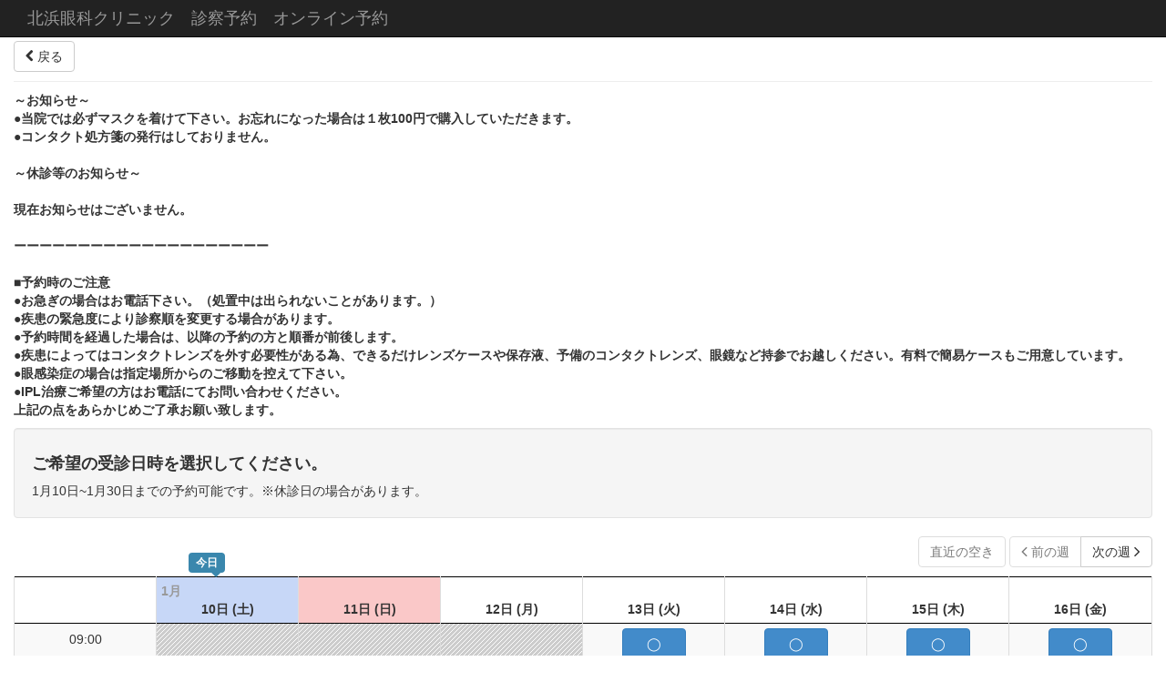

--- FILE ---
content_type: text/html; charset=utf-8
request_url: https://reza.3bees.com/p/d8c3/online_reservations/appointments?calendar_id=2496
body_size: 20336
content:
<!DOCTYPE html>
<html>
<head>
<meta content='text/html; charset=utf-8' http-equiv='Content-Type'>
<meta content='yes' name='apple-mobile-web-app-capable'>
<meta content='black' name='apple-mobile-web-app-status-bar-style'>
<meta content='width=device-width, minimum-scale = 1.0, maximum-scale = 1.0, initial-scale = 1.0, user-scalable = no' name='viewport'>
<meta content='telephone=no' name='format-detection'>
<link href='https://assets.3bees.com/monolith/service_icons/apple-touch-icon/reza_114-0a4712567db26fa2085fdbc1357e6e04e52b370f50964412896470862f676648.png' rel='apple-touch-icon-precomposed'>
<link href='https://assets.3bees.com/monolith/apple-touch-startup-image-320x460-d1c04f2edf68fb9b16fd92bc140585f08056fe5eefe10fc261ca2b616d775c0d.png' media='(device-width: 320px)' rel='apple-touch-startup-image'>
<link href='https://assets.3bees.com/monolith/apple-touch-startup-image-640x920-d751289bd47914253749e99c135bcdde8058dfd497fe37edca5e991b3361d4ca.png' media='(device-width: 320px) and (-webkit-device-pixel-ratio: 2)' rel='apple-touch-startup-image'>
<link href='https://assets.3bees.com/monolith/apple-touch-startup-image-748x1024-7edf742606066d259b587986a37ab24e37e469056d091b48f846927bc0473005.png' media='(device-width: 768px) and (orientation: landscape)' rel='apple-touch-startup-image'>
<link href='https://assets.3bees.com/monolith/apple-touch-startup-image-768x1004-247c5f64ae3314ac79f2eaed2fff5fdcd421c470ebbcb18bf77e4681f6cd21ca.png' media='(device-width: 768px) and (orientation: portrait)' rel='apple-touch-startup-image'>
<link href='https://assets.3bees.com/monolith/apple-touch-startup-image-1496x2048-e5850e188bd84a96a764b9347c3b5e6c5216c4a91f7dc7c04300cca35a2eb54d.png' media='(device-width: 768px) and (orientation: landscape) and (-webkit-device-pixel-ratio: 2)' rel='apple-touch-startup-image'>
<link href='https://assets.3bees.com/monolith/apple-touch-startup-image-1536x2008-10cfb50d1e06426f2b05003d4b7fd2d04e7a11e681cb05a818e9d74dbe55d6c2.png' media='(device-width: 768px) and (orientation: portrait) and (-webkit-device-pixel-ratio: 2)' rel='apple-touch-startup-image'>
<title>Bee診察予約 | 3Bees</title>
<link rel="stylesheet" media="all" href="https://assets.3bees.com/monolith/reza/application-270b2d5ffb0cd4839307b2afacb8b8923e4a80bef4cf2c425473563523e4e229.css" />
<link rel="stylesheet" media="all" href="//data-3bees-com.s3.amazonaws.com/public/assets/stylesheets/doodle.css" />
<script src="https://assets.3bees.com/monolith/reza/application-afef91b3cea442dd43c7a7fd4a26459a6bfafd1a59fdd1594fd8847f7da67722.js"></script>
<!-- Le HTML5 shim, for IE6-8 support of HTML5 elements -->
<!--[if lt IE 9]>
<script src='http://html5shim.googlecode.com/svn/trunk/html5.js'></script>
<![endif]-->
<meta name="csrf-param" content="authenticity_token" />
<meta name="csrf-token" content="CzqCmm2CeD7rlBkxGmFaX2qOkwRH2+NQFuxOTBClXW7v2t3M3B/drxWKCDUyRobVFryQo2ZsQgFmrjs51FDbxg==" />

<script>
//<![CDATA[
      (function(e,b){if(!b.__SV){var a,f,i,g;window.mixpanel=b;a=e.createElement("script");
      a.type="text/javascript";a.async=!0;a.src=("https:"===e.location.protocol?"https:":"http:")+
      '//cdn.mxpnl.com/libs/mixpanel-2.2.min.js';f=e.getElementsByTagName("script")[0];
      f.parentNode.insertBefore(a,f);b._i=[];b.init=function(a,e,d){function f(b,h){
      var a=h.split(".");2==a.length&&(b=b[a[0]],h=a[1]);b[h]=function(){b.push([h].concat(
      Array.prototype.slice.call(arguments,0)))}}var c=b;"undefined"!==typeof d?c=b[d]=[]:
      d="mixpanel";c.people=c.people||[];c.toString=function(b){var a="mixpanel";"mixpanel"!==d&&(a+="."+d);
      b||(a+=" (stub)");return a};c.people.toString=function(){return c.toString(1)+".people (stub)"};
      i="disable track track_pageview track_links track_forms register register_once alias unregister identify name_tag set_config people.set people.set_once people.increment people.append people.track_charge people.clear_charges people.delete_user".split(" ");
      for(g=0;g<i.length;g++)f(c,i[g]); b._i.push([a,e,d])};b.__SV=1.2}})(document,window.mixpanel||[]);
      mixpanel.init("59d8ffa09c2b880f269ad57f9218bcee");

      window.dataLayer = window.dataLayer || [];
      function gtag(){dataLayer.push(arguments);}
      gtag('js', new Date());
      gtag('config', 'G-Z4ZB70V624');

      (function(w,d,s,l,i){
        w[l]=w[l]||[];w[l].push({'gtm.start':new Date().getTime(),event:'gtm.js'});
        var f=d.getElementsByTagName(s)[0],j=d.createElement(s),dl=l!='dataLayer'?'&l='+l:'';
        j.async=true;j.src='https://www.googletagmanager.com/gtag/js?id='+i+dl;f.parentNode.insertBefore(j,f);
      })(window,document,'script','dataLayer', 'G-Z4ZB70V624');

//]]>
</script></head>
<body class='reza'>
<script src="https://my.3bees.com/w/widgets.js"></script>
<nav class='navbar navbar-fixed-top navbar-inverse' id='account_bar' role='navigation'>
<div class='navbar-header navbar-text'>
<a class="navbar-brand" data-no-turbolink="true" href="/p/d8c3/online_reservations">北浜眼科クリニック　診察予約　オンライン予約
</a></div>
</nav>

<div class='wrapper'>
<div class='reza patients appointments index' id='main' role='main'>
<div class='container full-width' data-no-turbolink>
<div class='content patients_layout'>

<div class='row hidden' data-announcement-base-url='https://data-3bees-com.s3.amazonaws.com/public/announcements' data-current-date='2026-01-10' data-locale='ja' id='patient_announcement'>
<div class='col-md-8 col-md-offset-2'>
<div class='alert alert-warning'></div>
</div>
</div>

<a class="btn btn-default" href="/p/d8c3/online_reservations"><i class='icon icon-chevron-left'></i>
戻る
</a><hr>
<p><b>～お知らせ～<b></b><br>●当院では必ずマスクを着けて下さい。お忘れになった場合は１枚100円で購入していただきます。<br>●コンタクト処方箋の発行はしておりません。<br><br><b>～休診等のお知らせ～<b></b><br><br>現在お知らせはございません。<br><br>ーーーーーーーーーーーーーーーーーーーー<br><br><b>■予約時のご注意</b><br>●お急ぎの場合はお電話下さい。（処置中は出られないことがあります。）<br>●疾患の緊急度により診察順を変更する場合があります。<br>●予約時間を経過した場合は、以降の予約の方と順番が前後します。<br>●疾患によってはコンタクトレンズを外す必要性がある為、できるだけレンズケースや保存液、予備のコンタクトレンズ、眼鏡など持参でお越しください。有料で簡易ケースもご用意しています。<br>●眼感染症の場合は指定場所からのご移動を控えて下さい。<br>●IPL治療ご希望の方はお電話にてお問い合わせください。<br><b>上記の点をあらかじめご了承お願い致します。</b></b></b></p>
<div data-embedded='{&quot;doctors&quot;:[],&quot;slot_data&quot;:{},&quot;today&quot;:&quot;2026-01-10&quot;,&quot;first_available_week_index&quot;:0,&quot;max_weeks&quot;:3,&quot;online_mode&quot;:&quot;reservable&quot;,&quot;locale&quot;:&quot;ja&quot;,&quot;collection_for_number_of_patients&quot;:[{&quot;text&quot;:&quot;1人&quot;,&quot;value&quot;:1}],&quot;rescheduling&quot;:false,&quot;auth_token&quot;:null}' id='online_reservations_calendar'>


<div class='well'>
<!-- ko if: $root.online_mode == 'reservable' -->
<h4>ご希望の受診日時を選択してください。</h4>
1月10日~1月30日までの予約可能です。※休診日の場合があります。
<!-- /ko -->
<!-- ko if: $root.online_mode == 'view_only' -->
この画面では空き状況が確認できます。
<!-- /ko -->
</div>

<!-- ko if: $root.online_mode == 'view_only' -->
<br>
<span class='text-danger'>
※ご予約はお電話にて承っております。
</span>
<!-- /ko -->
<div class='pull-right navigation'>
<span class='loading_indicator' data-bind='style: { visibility: $root.data_loading() ? &#39;inherit&#39; : &#39;hidden&#39; }'>
<div class='icon-refresh icon-spin'></div>
</span>
<button class='btn btn-default' data-bind='event: {&#39;click&#39;: week_selector.firstAvailableWeek}, disable: $root.first_available_week_loading() || week_selector.isFirstAvailableWeek()'>
直近の空き
</button>
<div class='btn-group'>
<button class='btn btn-default' data-bind='event: {&#39;click&#39;: week_selector.prevWeek}, disable: $root.previous_week_loading() || week_selector.isFirstWeek()'>
<i class='icon icon-large icon-angle-left'></i>
前の週
</button>
<button class='btn btn-default' data-bind='event: {&#39;click&#39;: week_selector.nextWeek}, disable: $root.next_week_loading() || week_selector.isLastWeek()'>
次の週
<i class='icon icon-large icon-angle-right'></i>
</button>
</div>
</div>
<table class='table-bordered table-striped table table-condensed animate_navigation'>
<thead>
<tr>
<th></th>
<!-- ko foreach: day_headers() -->
<th data-bind='css: css'>
<!-- ko if: is_first_header -->
<div class='current_week_tooltip'>
<div class='tooltip top'>
<div class='tooltip-arrow'></div>
<div class='tooltip-inner'>
<!-- ko if: $root.week_selector.weekIndex() == 0 -->
今日
<!-- /ko -->
<!-- ko if: $root.week_selector.weekIndex() == 1 -->
<small>今日から<br></small>
<span data-bind='text: $root.week_selector.weekIndex()'></span>
<small>週間後</small>
<!-- /ko -->
<!-- ko if: $root.week_selector.weekIndex() > 1 -->
<small>今日から<br></small>
<span data-bind='text: $root.week_selector.weekIndex()'></span>
<small>週間後</small>
<!-- /ko -->
</div>
</div>
</div>
<!-- /ko -->
<div class='month text-muted' data-bind='text: (is_first_header || is_first_of_month) ? month : &#39;&#39;'></div>
<div class='day'>
<span class='day_of_month' data-bind='text: day_of_month'></span>
<span class='day_of_week' data-bind='text: day_of_week'></span>
</div>
</th>
<!-- /ko -->
</tr>
</thead>
<!-- ko if: week_has_vacancies() -->
<tbody data-bind='foreach: row_slots()'>
<tr>
<td>
<div class='timeslot' data-bind='text: $data[0]'></div>
</td>
<!-- ko foreach: $data[1] -->
<!-- ko if: reservation_available() -->
<td class='slot open'>
<!-- ko if: available_seats_array().length >= 1 -->
<!-- ko if: selected() -->
<!-- ko if: $root.online_mode == 'view_only' -->
<div class='modal fade in' id='view-only-calendar-modal' style='display:block'>
<div class='modal-dialog'>
<div class='modal-content'>
<div class='modal-header'>
<button aria-hidden='true' class='close' data-bind='click: deselect' type='button'>×</button>
<h3>予約枠の空きあり</h3>
</div>
<div class='modal-body'>
<p>この画面では空き状況が確認できます。</p>
<p>※ご予約はお電話にて承っております。</p>
</div>
<div class='modal-footer'>
<a class='btn btn-default' data-bind='click: deselect'>閉じる</a>
</div>
</div>
</div>
<div class='modal-backdrop fade in' data-bind='click: deselect'></div>
</div>
<!-- /ko -->
<!-- ko if: $root.online_mode == 'reservable' -->
<div class='modal fade in' id='reservable-calendar-modal' style='display:block'>
<div class='modal-dialog'>
<div class='modal-content'>
<div class='modal-header'>
<button aria-hidden='true' class='close' data-bind='click: deselect' type='button'>×</button>
<div style='padding-top:20px;padding-bottom:0px'>

<span class='h4' data-bind='text: date()'></span>
台は以下の時間に空きがあります。
<p>ご希望の時間を選択してください。</p>
</div>
</div>
<div class='modal-body'>
<div class='row'>
<!-- ko if: available_seats_array().length == 1 -->
<!-- ko foreach: capacity_slots -->
<!-- ko if: available == true -->
<div class='col-xs-12'>
<a class='btn btn-primary' data-bind='attr: {href: url}, text:hours_minutes' style='width:90%;'></a>
</div>
<!-- /ko -->
<!-- ko ifnot: available == true -->
<div class='col-xs-12'>
<a class='btn btn-primary disabled' data-bind='text:hours_minutes' style='width:90%'></a>
</div>
<!-- /ko -->
<!-- /ko -->
<!-- /ko -->
<!-- ko if: available_seats_array().length > 1 -->
<!-- ko foreach: capacity_slots -->
<!-- ko if: available == true -->
<div class='col-xs-6'>
<a class='btn btn-primary' data-bind='attr: {href: url}, text:hours_minutes' style='width:90%;'></a>
</div>
<!-- /ko -->
<!-- ko ifnot: available == true -->
<div class='col-xs-6'>
<a class='btn btn-primary disabled' data-bind='text:hours_minutes' style='width:90%'></a>
</div>
<!-- /ko -->
<!-- /ko -->
<!-- /ko -->
</div>
<a class='btn btn-default' data-bind='click: deselect' style='width:90%'>別の日時を選ぶ</a>
</div>
</div>
</div>
<div class='modal-backdrop fade in' data-bind='click: deselect'></div>
</div>
<!-- /ko -->
<!-- /ko -->
<a class='btn btn-primary' data-bind='click: select'>&#x25EF;</a>
<!-- /ko -->
</td>
<!-- /ko -->
<!-- ko ifnot: reservation_available() -->
<td class='slot open full' data-bind='visible: open'>
<div class='symbol_wrapper'>Ｘ</div>
</td>
<td class='slot closed' data-bind='visible: closed'>&nbsp;</td>
<!-- /ko -->
<!-- /ko -->
</tr>
</tbody>
<!-- /ko -->
<!-- ko ifnot: week_has_vacancies() -->
<tbody data-bind='foreach: row_slots()'>
<tr>
<td>
<div class='timeslot' data-bind='text: $data[0]'></div>
</td>
<!-- ko if: $index() == 0 -->
<td class='pt-4' colspan='7' data-bind='attr: { rowspan: $root.row_slots().length }'>
<h3>表示している週には<br>空きがありません</h3>
<button class='btn btn-primary btn-lg' data-bind='event: {&#39;click&#39;: $root.week_selector.firstAvailableWeek}, disable: $root.first_available_week_loading() || $root.week_selector.isFirstAvailableWeek()'>
直近の空きに移動する
</button>
</td>
<!-- /ko -->
</tr>
</tbody>
<!-- /ko -->
</table>
</div>

<script>
  ko.applyBindings(window.or = new knockoutApps.online_reservations.Calendar(), $("#online_reservations_calendar")[0])
</script>
<p><b>予約が取れない日は休診です。</b><br>●診察券の再発行料は200円です。ご希望の方はお申し出ください。</p>
<a role="button" data-toggle="modal" href="#user_tos_modal">利用規約</a>
<div aria-hidden='true' aria-labelledby='myModalLabel' class='modal fade' id='user_tos_modal' role='dialog' tabindex='-1'>
<div class='modal-dialog'>
<div class='modal-content'>
<div class='modal-header'>
<button aria-hidden='true' class='close' data-dismiss='modal' type='button'>×</button>
<h3 id='myModalLabel'>利用規約</h3>
</div>
<div class='modal-body'><div class='tos' style='white-space: pre-wrap; max-height: 400px; overflow-y: scroll;'>患者オンライン予約　利用規約&#x000A;&#x000A;第１条（利用規約の同意）&#x000A;１　本サービスを利用される前に、本利用規約をよくお読みの上、ご同意いただくようお願いします。本サービスの利用開始をもって本利用規約にご同意いただいたものとみなします。本利用規約にご同意いただけない場合、本サービスの利用をお控えください。&#x000A;２　本利用規約は、患者様の了解を得ることなく変更される場合があります。変更後の本利用規約は、本ウェブサイト上に表示された時点より効力を生じます。&#x000A;３　本サービスの利用条件は、最新の本利用規約によるものとします。&#x000A;&#x000A;第２条（予約の確認）&#x000A;予約が完了した場合、ご入力頂いた患者様のメールアドレス宛に「予約完了メール」、もしくはLINEアカウント宛に「予約完了通知」が送信されますので、内容をご確認ください。&#x000A;&#x000A;第３条（予約のキャンセル）&#x000A;予約をキャンセルする場合、お送りした「予約完了メール」もしくは「予約完了通知」に記載の「キャンセル用ＵＲＬ」にアクセスし手続きを行うか、または、直接、当院へお問い合わせください。キャンセル手続を行わないと、次回の予約ができない場合があります。&#x000A;&#x000A;第４条（遵守事項）&#x000A;本サービスの利用にあたって、患者様は、以下の行為を行ってはなりません。&#x000A;（１）当院、その他の第三者の権利または財産を侵害する行為または侵害するおそれのある行為&#x000A;（２）当院、その他の第三者に損害を与える行為または与えるおそれのある行為&#x000A;（３）虚偽の内容により予約の申し込みをする行為&#x000A;&#x000A;第５条（免責事項）&#x000A;１　当院は、本サービスの利用にあたって、患者様と第三者との間で起きた紛争、患者様が第三者に対して与えた損害等について責任を負いません。これらの紛争、損害等は、患者様の責任と負担において解決するものとします。&#x000A;２　当院は、当院に故意または重大な過失がある場合を除き、本サービスの利用または利用不能により患者様に生じた損害について責任を負いません。&#x000A;&#x000A;第６条（本サービスの停止・中断・変更）&#x000A;１　当院は、患者様に事前に通知することなく、本サービスの内容を変更しまたはサービス提供を終了する場合があります。当院は、当院に故意または重大な過失がある場合を除き、これにより患者様が被った不利益や損害について責任を負いません。&#x000A;２　以下のいずれかの事由に該当する場合、当院は、患者様に事前に通知することなく、本サービスの一部または全部の提供を中断または停止することがあります。&#x000A;（１）システムの保守点検、更新等を定期または緊急に行う場合&#x000A;（２）火災、停電、天災等の不可抗力により、本サービスの提供が困難な場合&#x000A;（３）その他、本サービスの運用上または技術上、本サービスの一時中断または停止が必要であるか、本サービスの提供が困難な場合&#x000A;&#x000A;第７条（取得する個人情報及び利用目的）&#x000A;１　本サービスを利用した患者様より収集する個人情報は、メールアドレス、氏名、生年月日、性別、電話番号、診察券番号、予約取得日時、受診日時、来院目的とし、その他の情報は収集しません。&#x000A;２　本サービスによって収集した個人情報は、以下の目的に利用し、それ以外の目的に利用することはありません。&#x000A;（１）患者さんに提供する医療サービス・同サービスの向上&#x000A;（２）予約及び診療情報の管理&#x000A;（３）予約管理に求められるメール等の配信&#x000A;（４）患者さんに対する各種医療情報の提供&#x000A;３ 当院は、サービス向上を目的として、患者様より収集した情報を基に匿名加工情報（特定の個人を識別できない情報）を作成し、これを第三者に提供することがあります。匿名加工情報に含まれる情報の項目と提供の方法は以下のとおりです。&#x000A;情報の項目：生年月、性別、予約取得日時、受診日時、来院目的&#x000A;提供の方法：特定の第三者に当該データを引き渡す方法&#x000A;&#x000A;以上&#x000A;&#x000A;（２０２１年９月２７日　改定）&#x000A;</div></div>
<div class='modal-footer'>
<button aria-hidden='true' class='btn' data-dismiss='modal'>閉じる</button>
</div>
</div>
</div>
</div>


</div>
</div>

</div>
<div class='footer-push'></div>
</div>

<footer>
<div class='container'>
<a href='http://www.mediweb.jp/' target='_blank'>
<img src="https://assets.3bees.com/monolith/mw_logo-b7abc7613ed96990e14c818b34c82d0be4a9deed38111c336218a815aae68962.png" />
</a>

</div>
</footer>




<script>
//<![CDATA[
mixpanel.track("OnlineRZ slot selection", {"capacity_slot_duration_in_minutes":20,"custom_text_top_for_online_reservation_length":442,"custom_text_bottom_for_online_reservation_length":55,"my3bees_enabled":true,"my3bees_logged_in":false,"facility_id":5193});
gtag('event', 'OnlineRZ slot selection', {"capacity_slot_duration_in_minutes":20,"custom_text_top_for_online_reservation_length":442,"custom_text_bottom_for_online_reservation_length":55,"my3bees_enabled":true,"my3bees_logged_in":false,"facility_id":5193});
//]]>
</script></body>
</html>




--- FILE ---
content_type: text/css
request_url: https://data-3bees-com.s3.amazonaws.com/public/assets/stylesheets/doodle.css
body_size: 654
content:
@charset "UTF-8";
/* Themed dropdown with doodles */
@media screen and (min-width: 768px) {
  .doodle_dropdown {
    min-width: 300px;
    padding-bottom: 0px;
    background: #fff url(//data-3bees-com.s3.amazonaws.com/public/assets/images/doodle/dropdown_pattern.png) repeat;
  }
  .doodle_dropdown li, .doodle_dropdown li.divider {
    margin-left: 50px;
    margin-right: 50px;
  }
  .doodle_dropdown li:last-child:after {
    display: block;
    height: 176px;
    background: url(//data-3bees-com.s3.amazonaws.com/public/assets/images/doodle/dropdown_bottom.png) no-repeat;
    margin-left: -50px;
    margin-right: -50px;
    content: '　';
  }
}


--- FILE ---
content_type: application/javascript
request_url: https://assets.3bees.com/monolith/reza/application-afef91b3cea442dd43c7a7fd4a26459a6bfafd1a59fdd1594fd8847f7da67722.js
body_size: 266595
content:
function BestInPlaceEditor(e){this.element=e,this.initOptions(),this.bindForm(),this.initNil(),jQuery(this.activator).bind("click",{editor:this},this.clickHandler)}function noty(e){var t=0,n={animateOpen:"animation.open",animateClose:"animation.close",easing:"animation.easing",speed:"animation.speed",onShow:"callback.onShow",onShown:"callback.afterShow",onClose:"callback.onClose",onClosed:"callback.afterClose"};return jQuery.each(e,function(i,r){if(n[i]){t++;var o=n[i].split(".");e[o[0]]||(e[o[0]]={}),e[o[0]][o[1]]=r||function(){},delete e[i]}}),e.closeWith||(e.closeWith=jQuery.noty.defaults.closeWith),e.hasOwnProperty("closeButton")&&(t++,e.closeButton&&e.closeWith.push("button"),delete e.closeButton),e.hasOwnProperty("closeOnSelfClick")&&(t++,e.closeOnSelfClick&&e.closeWith.push("click"),delete e.closeOnSelfClick),e.hasOwnProperty("closeOnSelfOver")&&(t++,e.closeOnSelfOver&&e.closeWith.push("hover"),delete e.closeOnSelfOver),e.hasOwnProperty("custom")&&(t++,"null"!=e.custom.container&&(e.custom=e.custom.container)),e.hasOwnProperty("cssPrefix")&&(t++,delete e.cssPrefix),"noty_theme_default"==e.theme&&(t++,e.theme="defaultTheme"),e.hasOwnProperty("dismissQueue")||("topLeft"==e.layout||"topRight"==e.layout||"bottomLeft"==e.layout||"bottomRight"==e.layout?e.dismissQueue=!0:e.dismissQueue=!1),e.buttons&&jQuery.each(e.buttons,function(e,n){n.click&&(t++,n.onClick=n.click,delete n.click),n.type&&(t++,n.addClass=n.type,delete n.type)}),t&&void 0!==console&&console.warn&&console.warn("You are using noty v2 with v1.x.x options. @deprecated until v2.2.0 - Please update your options."),jQuery.notyRenderer.init(e)}if(function(e,t){"object"==typeof module&&"object"==typeof module.exports?module.exports=e.document?t(e,!0):function(e){if(!e.document)throw new Error("jQuery requires a window with a document");return t(e)}:t(e)}("undefined"!=typeof window?window:this,function(e,t){function n(e){var t=!!e&&"length"in e&&e.length,n=fe.type(e);return"function"!==n&&!fe.isWindow(e)&&("array"===n||0===t||"number"==typeof t&&t>0&&t-1 in e)}function i(e,t,n){if(fe.isFunction(t))return fe.grep(e,function(e,i){return!!t.call(e,i,e)!==n});if(t.nodeType)return fe.grep(e,function(e){return e===t!==n});if("string"==typeof t){if(xe.test(t))return fe.filter(t,e,n);t=fe.filter(t,e)}return fe.grep(e,function(e){return fe.inArray(e,t)>-1!==n})}function r(e,t){do{e=e[t]}while(e&&1!==e.nodeType);return e}function o(e){var t={};return fe.each(e.match(Ee)||[],function(e,n){t[n]=!0}),t}function s(){ie.addEventListener?(ie.removeEventListener("DOMContentLoaded",a),e.removeEventListener("load",a)):(ie.detachEvent("onreadystatechange",a),e.detachEvent("onload",a))}function a(){(ie.addEventListener||"load"===e.event.type||"complete"===ie.readyState)&&(s(),fe.ready())}function l(e,t,n){if(n===undefined&&1===e.nodeType){var i="data-"+t.replace(Ne,"-$1").toLowerCase();if("string"==typeof(n=e.getAttribute(i))){try{n="true"===n||"false"!==n&&("null"===n?null:+n+""===n?+n:Ie.test(n)?fe.parseJSON(n):n)}catch(e){}fe.data(e,t,n)}else n=undefined}return n}function u(e){var t;for(t in e)if(("data"!==t||!fe.isEmptyObject(e[t]))&&"toJSON"!==t)return!1;return!0}function c(e,t,n,i){if(Me(e)){var r,o,s=fe.expando,a=e.nodeType,l=a?fe.cache:e,u=a?e[s]:e[s]&&s;if(u&&l[u]&&(i||l[u].data)||n!==undefined||"string"!=typeof t)return u||(u=a?e[s]=ne.pop()||fe.guid++:s),l[u]||(l[u]=a?{}:{toJSON:fe.noop}),"object"!=typeof t&&"function"!=typeof t||(i?l[u]=fe.extend(l[u],t):l[u].data=fe.extend(l[u].data,t)),o=l[u],i||(o.data||(o.data={}),o=o.data),n!==undefined&&(o[fe.camelCase(t)]=n),"string"==typeof t?null==(r=o[t])&&(r=o[fe.camelCase(t)]):r=o,r}}function h(e,t,n){if(Me(e)){var i,r,o=e.nodeType,s=o?fe.cache:e,a=o?e[fe.expando]:fe.expando;if(s[a]){if(t&&(i=n?s[a]:s[a].data)){fe.isArray(t)?t=t.concat(fe.map(t,fe.camelCase)):t in i?t=[t]:(t=fe.camelCase(t),t=t in i?[t]:t.split(" ")),r=t.length;for(;r--;)delete i[t[r]];if(n?!u(i):!fe.isEmptyObject(i))return}(n||(delete s[a].data,u(s[a])))&&(o?fe.cleanData([e],!0):he.deleteExpando||s!=s.window?delete s[a]:s[a]=undefined)}}}function d(e,t,n,i){var r,o=1,s=20,a=i?function(){return i.cur()}:function(){return fe.css(e,t,"")},l=a(),u=n&&n[3]||(fe.cssNumber[t]?"":"px"),c=(fe.cssNumber[t]||"px"!==u&&+l)&&Pe.exec(fe.css(e,t));if(c&&c[3]!==u){u=u||c[3],n=n||[],c=+l||1;do{o=o||".5",c/=o,fe.style(e,t,c+u)}while(o!==(o=a()/l)&&1!==o&&--s)}return n&&(c=+c||+l||0,r=n[1]?c+(n[1]+1)*n[2]:+n[2],i&&(i.unit=u,i.start=c,i.end=r)),r}function f(e){var t=ze.split("|"),n=e.createDocumentFragment();if(n.createElement)for(;t.length;)n.createElement(t.pop());return n}function p(e,t){var n,i,r=0,o="undefined"!=typeof e.getElementsByTagName?e.getElementsByTagName(t||"*"):"undefined"!=typeof e.querySelectorAll?e.querySelectorAll(t||"*"):undefined;if(!o)for(o=[],n=e.childNodes||e;null!=(i=n[r]);r++)!t||fe.nodeName(i,t)?o.push(i):fe.merge(o,p(i,t));return t===undefined||t&&fe.nodeName(e,t)?fe.merge([e],o):o}function m(e,t){for(var n,i=0;null!=(n=e[i]);i++)fe._data(n,"globalEval",!t||fe._data(t[i],"globalEval"))}function g(e){Re.test(e.type)&&(e.defaultChecked=e.checked)}function v(e,t,n,i,r){for(var o,s,a,l,u,c,h,d=e.length,v=f(t),y=[],b=0;b<d;b++)if((s=e[b])||0===s)if("object"===fe.type(s))fe.merge(y,s.nodeType?[s]:s);else if(Ye.test(s)){for(l=l||v.appendChild(t.createElement("div")),u=($e.exec(s)||["",""])[1].toLowerCase(),h=Ue[u]||Ue._default,l.innerHTML=h[1]+fe.htmlPrefilter(s)+h[2],o=h[0];o--;)l=l.lastChild;if(!he.leadingWhitespace&&We.test(s)&&y.push(t.createTextNode(We.exec(s)[0])),!he.tbody)for(s="table"!==u||qe.test(s)?"<table>"!==h[1]||qe.test(s)?0:l:l.firstChild,o=s&&s.childNodes.length;o--;)fe.nodeName(c=s.childNodes[o],"tbody")&&!c.childNodes.length&&s.removeChild(c);for(fe.merge(y,l.childNodes),l.textContent="";l.firstChild;)l.removeChild(l.firstChild);l=v.lastChild}else y.push(t.createTextNode(s));for(l&&v.removeChild(l),he.appendChecked||fe.grep(p(y,"input"),g),b=0;s=y[b++];)if(i&&fe.inArray(s,i)>-1)r&&r.push(s);else if(a=fe.contains(s.ownerDocument,s),l=p(v.appendChild(s),"script"),a&&m(l),n)for(o=0;s=l[o++];)Be.test(s.type||"")&&n.push(s);return l=null,v}function y(){return!0}function b(){return!1}function _(){try{return ie.activeElement}catch(e){}}function w(e,t,n,i,r,o){var s,a;if("object"==typeof t){"string"!=typeof n&&(i=i||n,n=undefined);for(a in t)w(e,a,n,i,t[a],o);return e}if(null==i&&null==r?(r=n,i=n=undefined):null==r&&("string"==typeof n?(r=i,i=undefined):(r=i,i=n,n=undefined)),!1===r)r=b;else if(!r)return e;return 1===o&&(s=r,r=function(e){return fe().off(e),s.apply(this,arguments)},r.guid=s.guid||(s.guid=fe.guid++)),e.each(function(){fe.event.add(this,t,r,i,n)})}function k(e,t){return fe.nodeName(e,"table")&&fe.nodeName(11!==t.nodeType?t:t.firstChild,"tr")?e.getElementsByTagName("tbody")[0]||e.appendChild(e.ownerDocument.createElement("tbody")):e}function x(e){return e.type=(null!==fe.find.attr(e,"type"))+"/"+e.type,e}function C(e){var t=it.exec(e.type);return t?e.type=t[1]:e.removeAttribute("type"),e}function T(e,t){if(1===t.nodeType&&fe.hasData(e)){var n,i,r,o=fe._data(e),s=fe._data(t,o),a=o.events;if(a){delete s.handle,s.events={};for(n in a)for(i=0,r=a[n].length;i<r;i++)fe.event.add(t,n,a[n][i])}s.data&&(s.data=fe.extend({},s.data))}}function D(e,t){var n,i,r;if(1===t.nodeType){if(n=t.nodeName.toLowerCase(),!he.noCloneEvent&&t[fe.expando]){r=fe._data(t);for(i in r.events)fe.removeEvent(t,i,r.handle);t.removeAttribute(fe.expando)}"script"===n&&t.text!==e.text?(x(t).text=e.text,C(t)):"object"===n?(t.parentNode&&(t.outerHTML=e.outerHTML),he.html5Clone&&e.innerHTML&&!fe.trim(t.innerHTML)&&(t.innerHTML=e.innerHTML)):"input"===n&&Re.test(e.type)?(t.defaultChecked=t.checked=e.checked,t.value!==e.value&&(t.value=e.value)):"option"===n?t.defaultSelected=t.selected=e.defaultSelected:"input"!==n&&"textarea"!==n||(t.defaultValue=e.defaultValue)}}function S(e,t,n,i){t=oe.apply([],t);var r,o,s,a,l,u,c=0,h=e.length,d=h-1,f=t[0],m=fe.isFunction(f);if(m||h>1&&"string"==typeof f&&!he.checkClone&&nt.test(f))return e.each(function(r){var o=e.eq(r);m&&(t[0]=f.call(this,r,o.html())),S(o,t,n,i)});if(h&&(u=v(t,e[0].ownerDocument,!1,e,i),r=u.firstChild,1===u.childNodes.length&&(u=r),r||i)){for(a=fe.map(p(u,"script"),x),s=a.length;c<h;c++)o=u,c!==d&&(o=fe.clone(o,!0,!0),s&&fe.merge(a,p(o,"script"))),n.call(e[c],o,c);if(s)for(l=a[a.length-1].ownerDocument,fe.map(a,C),c=0;c<s;c++)o=a[c],Be.test(o.type||"")&&!fe._data(o,"globalEval")&&fe.contains(l,o)&&(o.src?fe._evalUrl&&fe._evalUrl(o.src):fe.globalEval((o.text||o.textContent||o.innerHTML||"").replace(rt,"")));u=r=null}return e}function E(e,t,n){for(var i,r=t?fe.filter(t,e):e,o=0;null!=(i=r[o]);o++)n||1!==i.nodeType||fe.cleanData(p(i)),i.parentNode&&(n&&fe.contains(i.ownerDocument,i)&&m(p(i,"script")),i.parentNode.removeChild(i));return e}function O(e,t){var n=fe(t.createElement(e)).appendTo(t.body),i=fe.css(n[0],"display");return n.detach(),i}function A(e){var t=ie,n=lt[e];return n||(n=O(e,t),"none"!==n&&n||(at=(at||fe("<iframe frameborder='0' width='0' height='0'/>")).appendTo(t.documentElement),t=(at[0].contentWindow||at[0].contentDocument).document,t.write(),t.close(),n=O(e,t),at.detach()),lt[e]=n),n}function M(e,t){return{get:function(){return e()?void delete this.get:(this.get=t).apply(this,arguments)}}}function I(e){if(e in xt)return e;for(var t=e.charAt(0).toUpperCase()+e.slice(1),n=kt.length;n--;)if((e=kt[n]+t)in xt)return e}function N(e,t){for(var n,i,r,o=[],s=0,a=e.length;s<a;s++)i=e[s],i.style&&(o[s]=fe._data(i,"olddisplay"),n=i.style.display,t?(o[s]||"none"!==n||(i.style.display=""),""===i.style.display&&Fe(i)&&(o[s]=fe._data(i,"olddisplay",A(i.nodeName)))):(r=Fe(i),(n&&"none"!==n||!r)&&fe._data(i,"olddisplay",r?n:fe.css(i,"display"))));for(s=0;s<a;s++)i=e[s],i.style&&(t&&"none"!==i.style.display&&""!==i.style.display||(i.style.display=t?o[s]||"":"none"));return e}function j(e,t,n){var i=bt.exec(t);return i?Math.max(0,i[1]-(n||0))+(i[2]||"px"):t}function P(e,t,n,i,r){for(var o=n===(i?"border":"content")?4:"width"===t?1:0,s=0;o<4;o+=2)"margin"===n&&(s+=fe.css(e,n+Le[o],!0,r)),i?("content"===n&&(s-=fe.css(e,"padding"+Le[o],!0,r)),"margin"!==n&&(s-=fe.css(e,"border"+Le[o]+"Width",!0,r))):(s+=fe.css(e,"padding"+Le[o],!0,r),"padding"!==n&&(s+=fe.css(e,"border"+Le[o]+"Width",!0,r)));return s}function L(e,t,n){var i=!0,r="width"===t?e.offsetWidth:e.offsetHeight,o=ft(e),s=he.boxSizing&&"border-box"===fe.css(e,"boxSizing",!1,o);if(r<=0||null==r){if(r=pt(e,t,o),(r<0||null==r)&&(r=e.style[t]),ct.test(r))return r;i=s&&(he.boxSizingReliable()||r===e.style[t]),r=parseFloat(r)||0}return r+P(e,t,n||(s?"border":"content"),i,o)+"px"}function F(e,t,n,i,r){return new F.prototype.init(e,t,n,i,r)}function H(){return e.setTimeout(function(){Ct=undefined}),Ct=fe.now()}function R(e,t){var n,i={height:e},r=0;for(t=t?1:0;r<4;r+=2-t)n=Le[r],i["margin"+n]=i["padding"+n]=e;return t&&(i.opacity=i.width=e),i}function $(e,t,n){for(var i,r=(z.tweeners[t]||[]).concat(z.tweeners["*"]),o=0,s=r.length;o<s;o++)if(i=r[o].call(n,t,e))return i}function B(e,t,n){var i,r,o,s,a,l,u,c=this,h={},d=e.style,f=e.nodeType&&Fe(e),p=fe._data(e,"fxshow");n.queue||(a=fe._queueHooks(e,"fx"),null==a.unqueued&&(a.unqueued=0,l=a.empty.fire,a.empty.fire=function(){a.unqueued||l()}),a.unqueued++,c.always(function(){c.always(function(){a.unqueued--,fe.queue(e,"fx").length||a.empty.fire()})})),1===e.nodeType&&("height"in t||"width"in t)&&(n.overflow=[d.overflow,d.overflowX,d.overflowY],u=fe.css(e,"display"),"inline"===("none"===u?fe._data(e,"olddisplay")||A(e.nodeName):u)&&"none"===fe.css(e,"float")&&(he.inlineBlockNeedsLayout&&"inline"!==A(e.nodeName)?d.zoom=1:d.display="inline-block")),n.overflow&&(d.overflow="hidden",he.shrinkWrapBlocks()||c.always(function(){d.overflow=n.overflow[0],d.overflowX=n.overflow[1],d.overflowY=n.overflow[2]}));for(i in t)if(r=t[i],Dt.exec(r)){if(delete t[i],o=o||"toggle"===r,r===(f?"hide":"show")){if("show"!==r||!p||p[i]===undefined)continue;f=!0}h[i]=p&&p[i]||fe.style(e,i)}else u=undefined;if(fe.isEmptyObject(h))"inline"===("none"===u?A(e.nodeName):u)&&(d.display=u);else{p?"hidden"in p&&(f=p.hidden):p=fe._data(e,"fxshow",{}),o&&(p.hidden=!f),f?fe(e).show():c.done(function(){fe(e).hide()}),c.done(function(){var t;fe._removeData(e,"fxshow");for(t in h)fe.style(e,t,h[t])});for(i in h)s=$(f?p[i]:0,i,c),i in p||(p[i]=s.start,f&&(s.end=s.start,s.start="width"===i||"height"===i?1:0))}}function W(e,t){var n,i,r,o,s;for(n in e)if(i=fe.camelCase(n),r=t[i],o=e[n],fe.isArray(o)&&(r=o[1],o=e[n]=o[0]),n!==i&&(e[i]=o,delete e[n]),(s=fe.cssHooks[i])&&"expand"in s){o=s.expand(o),delete e[i];for(n in o)n in e||(e[n]=o[n],t[n]=r)}else t[i]=r}function z(e,t,n){var i,r,o=0,s=z.prefilters.length,a=fe.Deferred().always(function(){delete l.elem}),l=function(){if(r)return!1;for(var t=Ct||H(),n=Math.max(0,u.startTime+u.duration-t),i=n/u.duration||0,o=1-i,s=0,l=u.tweens.length;s<l;s++)u.tweens[s].run(o);return a.notifyWith(e,[u,o,n]),o<1&&l?n:(a.resolveWith(e,[u]),!1)},u=a.promise({elem:e,props:fe.extend({},t),opts:fe.extend(!0,{specialEasing:{},easing:fe.easing._default},n),originalProperties:t,originalOptions:n,startTime:Ct||H(),duration:n.duration,tweens:[],createTween:function(t,n){var i=fe.Tween(e,u.opts,t,n,u.opts.specialEasing[t]||u.opts.easing);return u.tweens.push(i),i},stop:function(t){var n=0,i=t?u.tweens.length:0;if(r)return this;for(r=!0;n<i;n++)u.tweens[n].run(1);return t?(a.notifyWith(e,[u,1,0]),a.resolveWith(e,[u,t])):a.rejectWith(e,[u,t]),this}}),c=u.props;for(W(c,u.opts.specialEasing);o<s;o++)if(i=z.prefilters[o].call(u,e,c,u.opts))return fe.isFunction(i.stop)&&(fe._queueHooks(u.elem,u.opts.queue).stop=fe.proxy(i.stop,i)),i;return fe.map(c,$,u),fe.isFunction(u.opts.start)&&u.opts.start.call(e,u),fe.fx.timer(fe.extend(l,{elem:e,anim:u,queue:u.opts.queue})),u.progress(u.opts.progress).done(u.opts.done,u.opts.complete).fail(u.opts.fail).always(u.opts.always)}function U(e){return fe.attr(e,"class")||""}function Y(e){return function(t,n){"string"!=typeof t&&(n=t,t="*");var i,r=0,o=t.toLowerCase().match(Ee)||[];if(fe.isFunction(n))for(;i=o[r++];)"+"===i.charAt(0)?(i=i.slice(1)||"*",(e[i]=e[i]||[]).unshift(n)):(e[i]=e[i]||[]).push(n)}}function q(e,t,n,i){function r(a){var l;return o[a]=!0,fe.each(e[a]||[],function(e,a){var u=a(t,n,i);return"string"!=typeof u||s||o[u]?s?!(l=u):void 0:(t.dataTypes.unshift(u),r(u),!1)}),l}var o={},s=e===Jt;return r(t.dataTypes[0])||!o["*"]&&r("*")}function V(e,t){var n,i,r=fe.ajaxSettings.flatOptions||{};for(i in t)t[i]!==undefined&&((r[i]?e:n||(n={}))[i]=t[i]);return n&&fe.extend(!0,e,n),e}function Q(e,t,n){for(var i,r,o,s,a=e.contents,l=e.dataTypes;"*"===l[0];)l.shift(),r===undefined&&(r=e.mimeType||t.getResponseHeader("Content-Type"));if(r)for(s in a)if(a[s]&&a[s].test(r)){l.unshift(s);break}if(l[0]in n)o=l[0];else{for(s in n){if(!l[0]||e.converters[s+" "+l[0]]){o=s;break}i||(i=s)}o=o||i}if(o)return o!==l[0]&&l.unshift(o),n[o]}function G(e,t,n,i){var r,o,s,a,l,u={},c=e.dataTypes.slice();if(c[1])for(s in e.converters)u[s.toLowerCase()]=e.converters[s];for(o=c.shift();o;)if(e.responseFields[o]&&(n[e.responseFields[o]]=t),!l&&i&&e.dataFilter&&(t=e.dataFilter(t,e.dataType)),l=o,o=c.shift())if("*"===o)o=l;else if("*"!==l&&l!==o){if(!(s=u[l+" "+o]||u["* "+o]))for(r in u)if(a=r.split(" "),a[1]===o&&(s=u[l+" "+a[0]]||u["* "+a[0]])){!0===s?s=u[r]:!0!==u[r]&&(o=a[0],c.unshift(a[1]));break}if(!0!==s)if(s&&e["throws"])t=s(t);else try{t=s(t)}catch(e){return{state:"parsererror",error:s?e:"No conversion from "+l+" to "+o}}}return{state:"success",data:t}}function K(e){return e.style&&e.style.display||fe.css(e,"display")}function J(e){if(!fe.contains(e.ownerDocument||ie,e))return!0;for(;e&&1===e.nodeType;){if("none"===K(e)||"hidden"===e.type)return!0;e=e.parentNode}return!1}function X(e,t,n,i){var r;if(fe.isArray(t))fe.each(t,function(t,r){n||nn.test(e)?i(e,r):X(e+"["+("object"==typeof r&&null!=r?t:"")+"]",r,n,i)});else if(n||"object"!==fe.type(t))i(e,t);else for(r in t)X(e+"["+r+"]",t[r],n,i)}function Z(){try{return new e.XMLHttpRequest}catch(e){}}function ee(){try{return new e.ActiveXObject("Microsoft.XMLHTTP")}catch(e){}}function te(e){return fe.isWindow(e)?e:9===e.nodeType&&(e.defaultView||e.parentWindow)}var ne=[],ie=e.document,re=ne.slice,oe=ne.concat,se=ne.push,ae=ne.indexOf,le={},ue=le.toString,ce=le.hasOwnProperty,he={},de="1.12.4",fe=function(e,t){return new fe.fn.init(e,t)},pe=/^[\s\uFEFF\xA0]+|[\s\uFEFF\xA0]+$/g,me=/^-ms-/,ge=/-([\da-z])/gi,ve=function(e,t){return t.toUpperCase()};fe.fn=fe.prototype={jquery:de,constructor:fe,selector:"",length:0,toArray:function(){return re.call(this)},get:function(e){return null!=e?e<0?this[e+this.length]:this[e]:re.call(this)},pushStack:function(e){var t=fe.merge(this.constructor(),e);return t.prevObject=this,t.context=this.context,t},each:function(e){return fe.each(this,e)},map:function(e){return this.pushStack(fe.map(this,function(t,n){return e.call(t,n,t)}))},slice:function(){return this.pushStack(re.apply(this,arguments))},first:function(){return this.eq(0)},last:function(){return this.eq(-1)},eq:function(e){var t=this.length,n=+e+(e<0?t:0);return this.pushStack(n>=0&&n<t?[this[n]]:[])},end:function(){return this.prevObject||this.constructor()},push:se,sort:ne.sort,splice:ne.splice},fe.extend=fe.fn.extend=function(){var e,t,n,i,r,o,s=arguments[0]||{},a=1,l=arguments.length,u=!1;for("boolean"==typeof s&&(u=s,s=arguments[a]||{},a++),"object"==typeof s||fe.isFunction(s)||(s={}),a===l&&(s=this,a--);a<l;a++)if(null!=(r=arguments[a]))for(i in r)e=s[i],n=r[i],s!==n&&(u&&n&&(fe.isPlainObject(n)||(t=fe.isArray(n)))?(t?(t=!1,o=e&&fe.isArray(e)?e:[]):o=e&&fe.isPlainObject(e)?e:{},s[i]=fe.extend(u,o,n)):n!==undefined&&(s[i]=n));return s},fe.extend({expando:"jQuery"+(de+Math.random()).replace(/\D/g,""),isReady:!0,error:function(e){throw new Error(e)},noop:function(){},isFunction:function(e){return"function"===fe.type(e)},isArray:Array.isArray||function(e){return"array"===fe.type(e)},isWindow:function(e){return null!=e&&e==e.window},isNumeric:function(e){var t=e&&e.toString();return!fe.isArray(e)&&t-parseFloat(t)+1>=0},isEmptyObject:function(e){var t;for(t in e)return!1;return!0},isPlainObject:function(e){var t;if(!e||"object"!==fe.type(e)||e.nodeType||fe.isWindow(e))return!1;try{if(e.constructor&&!ce.call(e,"constructor")&&!ce.call(e.constructor.prototype,"isPrototypeOf"))return!1}catch(e){return!1}if(!he.ownFirst)for(t in e)return ce.call(e,t);for(t in e);return t===undefined||ce.call(e,t)},type:function(e){return null==e?e+"":"object"==typeof e||"function"==typeof e?le[ue.call(e)]||"object":typeof e},globalEval:function(t){t&&fe.trim(t)&&(e.execScript||function(t){e.eval.call(e,t)})(t)},camelCase:function(e){return e.replace(me,"ms-").replace(ge,ve)},nodeName:function(e,t){return e.nodeName&&e.nodeName.toLowerCase()===t.toLowerCase()},each:function(e,t){var i,r=0;if(n(e))for(i=e.length;r<i&&!1!==t.call(e[r],r,e[r]);r++);else for(r in e)if(!1===t.call(e[r],r,e[r]))break;return e},trim:function(e){return null==e?"":(e+"").replace(pe,"")},makeArray:function(e,t){var i=t||[];return null!=e&&(n(Object(e))?fe.merge(i,"string"==typeof e?[e]:e):se.call(i,e)),i},inArray:function(e,t,n){var i;if(t){if(ae)return ae.call(t,e,n);for(i=t.length,n=n?n<0?Math.max(0,i+n):n:0;n<i;n++)if(n in t&&t[n]===e)return n}return-1},merge:function(e,t){for(var n=+t.length,i=0,r=e.length;i<n;)e[r++]=t[i++];if(n!==n)for(;t[i]!==undefined;)e[r++]=t[i++];return e.length=r,e},grep:function(e,t,n){for(var i=[],r=0,o=e.length,s=!n;r<o;r++)!t(e[r],r)!==s&&i.push(e[r]);return i},map:function(e,t,i){var r,o,s=0,a=[];if(n(e))for(r=e.length;s<r;s++)null!=(o=t(e[s],s,i))&&a.push(o);else for(s in e)null!=(o=t(e[s],s,i))&&a.push(o);return oe.apply([],a)},guid:1,proxy:function(e,t){var n,i,r;return"string"==typeof t&&(r=e[t],t=e,e=r),fe.isFunction(e)?(n=re.call(arguments,2),i=function(){return e.apply(t||this,n.concat(re.call(arguments)))},i.guid=e.guid=e.guid||fe.guid++,i):undefined},now:function(){return+new Date},support:he}),"function"==typeof Symbol&&(fe.fn[Symbol.iterator]=ne[Symbol.iterator]),fe.each("Boolean Number String Function Array Date RegExp Object Error Symbol".split(" "),function(e,t){le["[object "+t+"]"]=t.toLowerCase()});var ye=function(e){function t(e,t,n,i){var r,o,s,a,l,u,h,f,p=t&&t.ownerDocument,m=t?t.nodeType:9;if(n=n||[],"string"!=typeof e||!e||1!==m&&9!==m&&11!==m)return n;if(!i&&((t?t.ownerDocument||t:$)!==I&&M(t),t=t||I,j)){if(11!==m&&(u=ve.exec(e)))if(r=u[1]){if(9===m){if(!(s=t.getElementById(r)))return n;if(s.id===r)return n.push(s),n}else if(p&&(s=p.getElementById(r))&&H(t,s)&&s.id===r)return n.push(s),n}else{if(u[2])return X.apply(n,t.getElementsByTagName(e)),n;if((r=u[3])&&w.getElementsByClassName&&t.getElementsByClassName)return X.apply(n,t.getElementsByClassName(r)),n}if(w.qsa&&!Y[e+" "]&&(!P||!P.test(e))){if(1!==m)p=t,f=e;else if("object"!==t.nodeName.toLowerCase()){for((a=t.getAttribute("id"))?a=a.replace(be,"\\$&"):t.setAttribute("id",a=R),h=T(e),o=h.length,l=de.test(a)?"#"+a:"[id='"+a+"']";o--;)h[o]=l+" "+d(h[o]);f=h.join(","),p=ye.test(e)&&c(t.parentNode)||t}if(f)try{return X.apply(n,p.querySelectorAll(f)),n}catch(e){}finally{a===R&&t.removeAttribute("id")}}}return S(e.replace(ae,"$1"),t,n,i)}function n(){function e(n,i){return t.push(n+" ")>k.cacheLength&&delete e[t.shift()],e[n+" "]=i}var t=[];return e}function i(e){return e[R]=!0,e}function r(e){var t=I.createElement("div");try{return!!e(t)}catch(e){return!1}finally{t.parentNode&&t.parentNode.removeChild(t),t=null}}function o(e,t){for(var n=e.split("|"),i=n.length;i--;)k.attrHandle[n[i]]=t}function s(e,t){var n=t&&e,i=n&&1===e.nodeType&&1===t.nodeType&&(~t.sourceIndex||V)-(~e.sourceIndex||V);if(i)return i;if(n)for(;n=n.nextSibling;)if(n===t)return-1;return e?1:-1}function a(e){return function(t){return"input"===t.nodeName.toLowerCase()&&t.type===e}}function l(e){return function(t){var n=t.nodeName.toLowerCase();return("input"===n||"button"===n)&&t.type===e}}function u(e){return i(function(t){return t=+t,i(function(n,i){for(var r,o=e([],n.length,t),s=o.length;s--;)n[r=o[s]]&&(n[r]=!(i[r]=n[r]))})})}function c(e){return e&&"undefined"!=typeof e.getElementsByTagName&&e}function h(){}function d(e){for(var t=0,n=e.length,i="";t<n;t++)i+=e[t].value;return i}function f(e,t,n){var i=t.dir,r=n&&"parentNode"===i,o=W++;return t.first?function(t,n,o){for(;t=t[i];)if(1===t.nodeType||r)return e(t,n,o)}:function(t,n,s){var a,l,u,c=[B,o];if(s){for(;t=t[i];)if((1===t.nodeType||r)&&e(t,n,s))return!0}else for(;t=t[i];)if(1===t.nodeType||r){if(u=t[R]||(t[R]={}),l=u[t.uniqueID]||(u[t.uniqueID]={}),(a=l[i])&&a[0]===B&&a[1]===o)return c[2]=a[2];if(l[i]=c,c[2]=e(t,n,s))return!0}}}function p(e){return e.length>1?function(t,n,i){for(var r=e.length;r--;)if(!e[r](t,n,i))return!1;return!0}:e[0]}function m(e,n,i){for(var r=0,o=n.length;r<o;r++)t(e,n[r],i);return i}function g(e,t,n,i,r){for(var o,s=[],a=0,l=e.length,u=null!=t;a<l;a++)(o=e[a])&&(n&&!n(o,i,r)||(s.push(o),u&&t.push(a)));return s}function v(e,t,n,r,o,s){return r&&!r[R]&&(r=v(r)),o&&!o[R]&&(o=v(o,s)),i(function(i,s,a,l){var u,c,h,d=[],f=[],p=s.length,v=i||m(t||"*",a.nodeType?[a]:a,[]),y=!e||!i&&t?v:g(v,d,e,a,l),b=n?o||(i?e:p||r)?[]:s:y;if(n&&n(y,b,a,l),r)for(u=g(b,f),r(u,[],a,l),c=u.length;c--;)(h=u[c])&&(b[f[c]]=!(y[f[c]]=h));if(i){if(o||e){if(o){for(u=[],c=b.length;c--;)(h=b[c])&&u.push(y[c]=h);o(null,b=[],u,l)}for(c=b.length;c--;)(h=b[c])&&(u=o?ee(i,h):d[c])>-1&&(i[u]=!(s[u]=h))}}else b=g(b===s?b.splice(p,b.length):b),o?o(null,s,b,l):X.apply(s,b)})}function y(e){for(var t,n,i,r=e.length,o=k.relative[e[0].type],s=o||k.relative[" "],a=o?1:0,l=f(function(e){return e===t},s,!0),u=f(function(e){return ee(t,e)>-1},s,!0),c=[function(e,n,i){var r=!o&&(i||n!==E)||((t=n).nodeType?l(e,n,i):u(e,n,i));return t=null,r}];a<r;a++)if(n=k.relative[e[a].type])c=[f(p(c),n)];else{if(n=k.filter[e[a].type].apply(null,e[a].matches),n[R]){for(i=++a;i<r&&!k.relative[e[i].type];i++);return v(a>1&&p(c),a>1&&d(e.slice(0,a-1).concat({value:" "===e[a-2].type?"*":""})).replace(ae,"$1"),n,a<i&&y(e.slice(a,i)),i<r&&y(e=e.slice(i)),i<r&&d(e))}c.push(n)}return p(c)}function b(e,n){var r=n.length>0,o=e.length>0,s=function(i,s,a,l,u){var c,h,d,f=0,p="0",m=i&&[],v=[],y=E,b=i||o&&k.find.TAG("*",u),_=B+=null==y?1:Math.random()||.1,w=b.length;for(u&&(E=s===I||s||u);p!==w&&null!=(c=b[p]);p++){if(o&&c){for(h=0,s||c.ownerDocument===I||(M(c),a=!j);d=e[h++];)if(d(c,s||I,a)){l.push(c);break}u&&(B=_)}r&&((c=!d&&c)&&f--,i&&m.push(c))}if(f+=p,r&&p!==f){for(h=0;d=n[h++];)d(m,v,s,a);if(i){if(f>0)for(;p--;)m[p]||v[p]||(v[p]=K.call(l));v=g(v)}X.apply(l,v),u&&!i&&v.length>0&&f+n.length>1&&t.uniqueSort(l)}return u&&(B=_,E=y),m};return r?i(s):s}var _,w,k,x,C,T,D,S,E,O,A,M,I,N,j,P,L,F,H,R="sizzle"+1*new Date,$=e.document,B=0,W=0,z=n(),U=n(),Y=n(),q=function(e,t){return e===t&&(A=!0),0},V=1<<31,Q={}.hasOwnProperty,G=[],K=G.pop,J=G.push,X=G.push,Z=G.slice,ee=function(e,t){for(var n=0,i=e.length;n<i;n++)if(e[n]===t)return n;return-1},te="checked|selected|async|autofocus|autoplay|controls|defer|disabled|hidden|ismap|loop|multiple|open|readonly|required|scoped",ne="[\\x20\\t\\r\\n\\f]",ie="(?:\\\\.|[\\w-]|[^\\x00-\\xa0])+",re="\\["+ne+"*("+ie+")(?:"+ne+"*([*^$|!~]?=)"+ne+"*(?:'((?:\\\\.|[^\\\\'])*)'|\"((?:\\\\.|[^\\\\\"])*)\"|("+ie+"))|)"+ne+"*\\]",oe=":("+ie+")(?:\\((('((?:\\\\.|[^\\\\'])*)'|\"((?:\\\\.|[^\\\\\"])*)\")|((?:\\\\.|[^\\\\()[\\]]|"+re+")*)|.*)\\)|)",se=new RegExp(ne+"+","g"),ae=new RegExp("^"+ne+"+|((?:^|[^\\\\])(?:\\\\.)*)"+ne+"+$","g"),le=new RegExp("^"+ne+"*,"+ne+"*"),ue=new RegExp("^"+ne+"*([>+~]|"+ne+")"+ne+"*"),ce=new RegExp("="+ne+"*([^\\]'\"]*?)"+ne+"*\\]","g"),he=new RegExp(oe),de=new RegExp("^"+ie+"$"),fe={ID:new RegExp("^#("+ie+")"),CLASS:new RegExp("^\\.("+ie+")"),TAG:new RegExp("^("+ie+"|[*])"),ATTR:new RegExp("^"+re),PSEUDO:new RegExp("^"+oe),CHILD:new RegExp("^:(only|first|last|nth|nth-last)-(child|of-type)(?:\\("+ne+"*(even|odd|(([+-]|)(\\d*)n|)"+ne+"*(?:([+-]|)"+ne+"*(\\d+)|))"+ne+"*\\)|)","i"),bool:new RegExp("^(?:"+te+")$","i"),needsContext:new RegExp("^"+ne+"*[>+~]|:(even|odd|eq|gt|lt|nth|first|last)(?:\\("+ne+"*((?:-\\d)?\\d*)"+ne+"*\\)|)(?=[^-]|$)","i")},pe=/^(?:input|select|textarea|button)$/i,me=/^h\d$/i,ge=/^[^{]+\{\s*\[native \w/,ve=/^(?:#([\w-]+)|(\w+)|\.([\w-]+))$/,ye=/[+~]/,be=/'|\\/g,_e=new RegExp("\\\\([\\da-f]{1,6}"+ne+"?|("+ne+")|.)","ig"),we=function(e,t,n){var i="0x"+t-65536;return i!==i||n?t:i<0?String.fromCharCode(i+65536):String.fromCharCode(i>>10|55296,1023&i|56320)},ke=function(){M()};try{X.apply(G=Z.call($.childNodes),$.childNodes),G[$.childNodes.length].nodeType}catch(e){X={apply:G.length?function(e,t){J.apply(e,Z.call(t))}:function(e,t){for(var n=e.length,i=0;e[n++]=t[i++];);e.length=n-1}}}w=t.support={},C=t.isXML=function(e){var t=e&&(e.ownerDocument||e).documentElement;return!!t&&"HTML"!==t.nodeName},M=t.setDocument=function(e){var t,n,i=e?e.ownerDocument||e:$;return i!==I&&9===i.nodeType&&i.documentElement?(I=i,N=I.documentElement,j=!C(I),(n=I.defaultView)&&n.top!==n&&(n.addEventListener?n.addEventListener("unload",ke,!1):n.attachEvent&&n.attachEvent("onunload",ke)),w.attributes=r(function(e){return e.className="i",!e.getAttribute("className")}),w.getElementsByTagName=r(function(e){return e.appendChild(I.createComment("")),!e.getElementsByTagName("*").length}),w.getElementsByClassName=ge.test(I.getElementsByClassName),w.getById=r(function(e){return N.appendChild(e).id=R,!I.getElementsByName||!I.getElementsByName(R).length}),w.getById?(k.find.ID=function(e,t){if("undefined"!=typeof t.getElementById&&j){var n=t.getElementById(e);return n?[n]:[]}},k.filter.ID=function(e){var t=e.replace(_e,we);return function(e){return e.getAttribute("id")===t}}):(delete k.find.ID,k.filter.ID=function(e){var t=e.replace(_e,we);return function(e){var n="undefined"!=typeof e.getAttributeNode&&e.getAttributeNode("id");return n&&n.value===t}}),k.find.TAG=w.getElementsByTagName?function(e,t){return"undefined"!=typeof t.getElementsByTagName?t.getElementsByTagName(e):w.qsa?t.querySelectorAll(e):void 0}:function(e,t){var n,i=[],r=0,o=t.getElementsByTagName(e);if("*"===e){for(;n=o[r++];)1===n.nodeType&&i.push(n);return i}return o},k.find.CLASS=w.getElementsByClassName&&function(e,t){if("undefined"!=typeof t.getElementsByClassName&&j)return t.getElementsByClassName(e)},L=[],P=[],(w.qsa=ge.test(I.querySelectorAll))&&(r(function(e){N.appendChild(e).innerHTML="<a id='"+R+"'></a><select id='"+R+"-\r\\' msallowcapture=''><option selected=''></option></select>",e.querySelectorAll("[msallowcapture^='']").length&&P.push("[*^$]="+ne+"*(?:''|\"\")"),e.querySelectorAll("[selected]").length||P.push("\\["+ne+"*(?:value|"+te+")"),e.querySelectorAll("[id~="+R+"-]").length||P.push("~="),e.querySelectorAll(":checked").length||P.push(":checked"),e.querySelectorAll("a#"+R+"+*").length||P.push(".#.+[+~]")}),r(function(e){var t=I.createElement("input");t.setAttribute("type","hidden"),e.appendChild(t).setAttribute("name","D"),e.querySelectorAll("[name=d]").length&&P.push("name"+ne+"*[*^$|!~]?="),e.querySelectorAll(":enabled").length||P.push(":enabled",":disabled"),e.querySelectorAll("*,:x"),P.push(",.*:")})),(w.matchesSelector=ge.test(F=N.matches||N.webkitMatchesSelector||N.mozMatchesSelector||N.oMatchesSelector||N.msMatchesSelector))&&r(function(e){w.disconnectedMatch=F.call(e,"div"),F.call(e,"[s!='']:x"),L.push("!=",oe)}),P=P.length&&new RegExp(P.join("|")),L=L.length&&new RegExp(L.join("|")),t=ge.test(N.compareDocumentPosition),H=t||ge.test(N.contains)?function(e,t){var n=9===e.nodeType?e.documentElement:e,i=t&&t.parentNode;return e===i||!(!i||1!==i.nodeType||!(n.contains?n.contains(i):e.compareDocumentPosition&&16&e.compareDocumentPosition(i)))}:function(e,t){if(t)for(;t=t.parentNode;)if(t===e)return!0;return!1},q=t?function(e,t){if(e===t)return A=!0,0;var n=!e.compareDocumentPosition-!t.compareDocumentPosition;return n||(n=(e.ownerDocument||e)===(t.ownerDocument||t)?e.compareDocumentPosition(t):1,1&n||!w.sortDetached&&t.compareDocumentPosition(e)===n?e===I||e.ownerDocument===$&&H($,e)?-1:t===I||t.ownerDocument===$&&H($,t)?1:O?ee(O,e)-ee(O,t):0:4&n?-1:1)}:function(e,t){if(e===t)return A=!0,0;var n,i=0,r=e.parentNode,o=t.parentNode,a=[e],l=[t];if(!r||!o)return e===I?-1:t===I?1:r?-1:o?1:O?ee(O,e)-ee(O,t):0;if(r===o)return s(e,t);for(n=e;n=n.parentNode;)a.unshift(n);for(n=t;n=n.parentNode;)l.unshift(n);for(;a[i]===l[i];)i++;return i?s(a[i],l[i]):a[i]===$?-1:l[i]===$?1:0},I):I},t.matches=function(e,n){return t(e,null,null,n)},t.matchesSelector=function(e,n){if((e.ownerDocument||e)!==I&&M(e),n=n.replace(ce,"='$1']"),w.matchesSelector&&j&&!Y[n+" "]&&(!L||!L.test(n))&&(!P||!P.test(n)))try{var i=F.call(e,n);if(i||w.disconnectedMatch||e.document&&11!==e.document.nodeType)return i}catch(e){}return t(n,I,null,[e]).length>0},t.contains=function(e,t){return(e.ownerDocument||e)!==I&&M(e),H(e,t)},t.attr=function(e,t){(e.ownerDocument||e)!==I&&M(e);var n=k.attrHandle[t.toLowerCase()],i=n&&Q.call(k.attrHandle,t.toLowerCase())?n(e,t,!j):undefined;return i!==undefined?i:w.attributes||!j?e.getAttribute(t):(i=e.getAttributeNode(t))&&i.specified?i.value:null},t.error=function(e){throw new Error("Syntax error, unrecognized expression: "+e)},t.uniqueSort=function(e){var t,n=[],i=0,r=0;if(A=!w.detectDuplicates,O=!w.sortStable&&e.slice(0),e.sort(q),A){for(;t=e[r++];)t===e[r]&&(i=n.push(r));for(;i--;)e.splice(n[i],1)}return O=null,e},x=t.getText=function(e){var t,n="",i=0,r=e.nodeType;if(r){if(1===r||9===r||11===r){if("string"==typeof e.textContent)return e.textContent;for(e=e.firstChild;e;e=e.nextSibling)n+=x(e)}else if(3===r||4===r)return e.nodeValue}else for(;t=e[i++];)n+=x(t);return n},k=t.selectors={cacheLength:50,createPseudo:i,match:fe,attrHandle:{},find:{},relative:{">":{dir:"parentNode",first:!0}," ":{dir:"parentNode"},"+":{dir:"previousSibling",first:!0},"~":{dir:"previousSibling"}},preFilter:{ATTR:function(e){return e[1]=e[1].replace(_e,we),e[3]=(e[3]||e[4]||e[5]||"").replace(_e,we),"~="===e[2]&&(e[3]=" "+e[3]+" "),e.slice(0,4)},CHILD:function(e){return e[1]=e[1].toLowerCase(),"nth"===e[1].slice(0,3)?(e[3]||t.error(e[0]),e[4]=+(e[4]?e[5]+(e[6]||1):2*("even"===e[3]||"odd"===e[3])),e[5]=+(e[7]+e[8]||"odd"===e[3])):e[3]&&t.error(e[0]),e},PSEUDO:function(e){var t,n=!e[6]&&e[2];return fe.CHILD.test(e[0])?null:(e[3]?e[2]=e[4]||e[5]||"":n&&he.test(n)&&(t=T(n,!0))&&(t=n.indexOf(")",n.length-t)-n.length)&&(e[0]=e[0].slice(0,t),e[2]=n.slice(0,t)),e.slice(0,3))}},filter:{TAG:function(e){var t=e.replace(_e,we).toLowerCase();return"*"===e?function(){return!0}:function(e){return e.nodeName&&e.nodeName.toLowerCase()===t}},CLASS:function(e){var t=z[e+" "];return t||(t=new RegExp("(^|"+ne+")"+e+"("+ne+"|$)"))&&z(e,function(e){
return t.test("string"==typeof e.className&&e.className||"undefined"!=typeof e.getAttribute&&e.getAttribute("class")||"")})},ATTR:function(e,n,i){return function(r){var o=t.attr(r,e);return null==o?"!="===n:!n||(o+="","="===n?o===i:"!="===n?o!==i:"^="===n?i&&0===o.indexOf(i):"*="===n?i&&o.indexOf(i)>-1:"$="===n?i&&o.slice(-i.length)===i:"~="===n?(" "+o.replace(se," ")+" ").indexOf(i)>-1:"|="===n&&(o===i||o.slice(0,i.length+1)===i+"-"))}},CHILD:function(e,t,n,i,r){var o="nth"!==e.slice(0,3),s="last"!==e.slice(-4),a="of-type"===t;return 1===i&&0===r?function(e){return!!e.parentNode}:function(t,n,l){var u,c,h,d,f,p,m=o!==s?"nextSibling":"previousSibling",g=t.parentNode,v=a&&t.nodeName.toLowerCase(),y=!l&&!a,b=!1;if(g){if(o){for(;m;){for(d=t;d=d[m];)if(a?d.nodeName.toLowerCase()===v:1===d.nodeType)return!1;p=m="only"===e&&!p&&"nextSibling"}return!0}if(p=[s?g.firstChild:g.lastChild],s&&y){for(d=g,h=d[R]||(d[R]={}),c=h[d.uniqueID]||(h[d.uniqueID]={}),u=c[e]||[],f=u[0]===B&&u[1],b=f&&u[2],d=f&&g.childNodes[f];d=++f&&d&&d[m]||(b=f=0)||p.pop();)if(1===d.nodeType&&++b&&d===t){c[e]=[B,f,b];break}}else if(y&&(d=t,h=d[R]||(d[R]={}),c=h[d.uniqueID]||(h[d.uniqueID]={}),u=c[e]||[],f=u[0]===B&&u[1],b=f),!1===b)for(;(d=++f&&d&&d[m]||(b=f=0)||p.pop())&&((a?d.nodeName.toLowerCase()!==v:1!==d.nodeType)||!++b||(y&&(h=d[R]||(d[R]={}),c=h[d.uniqueID]||(h[d.uniqueID]={}),c[e]=[B,b]),d!==t)););return(b-=r)===i||b%i==0&&b/i>=0}}},PSEUDO:function(e,n){var r,o=k.pseudos[e]||k.setFilters[e.toLowerCase()]||t.error("unsupported pseudo: "+e);return o[R]?o(n):o.length>1?(r=[e,e,"",n],k.setFilters.hasOwnProperty(e.toLowerCase())?i(function(e,t){for(var i,r=o(e,n),s=r.length;s--;)i=ee(e,r[s]),e[i]=!(t[i]=r[s])}):function(e){return o(e,0,r)}):o}},pseudos:{not:i(function(e){var t=[],n=[],r=D(e.replace(ae,"$1"));return r[R]?i(function(e,t,n,i){for(var o,s=r(e,null,i,[]),a=e.length;a--;)(o=s[a])&&(e[a]=!(t[a]=o))}):function(e,i,o){return t[0]=e,r(t,null,o,n),t[0]=null,!n.pop()}}),has:i(function(e){return function(n){return t(e,n).length>0}}),contains:i(function(e){return e=e.replace(_e,we),function(t){return(t.textContent||t.innerText||x(t)).indexOf(e)>-1}}),lang:i(function(e){return de.test(e||"")||t.error("unsupported lang: "+e),e=e.replace(_e,we).toLowerCase(),function(t){var n;do{if(n=j?t.lang:t.getAttribute("xml:lang")||t.getAttribute("lang"))return(n=n.toLowerCase())===e||0===n.indexOf(e+"-")}while((t=t.parentNode)&&1===t.nodeType);return!1}}),target:function(t){var n=e.location&&e.location.hash;return n&&n.slice(1)===t.id},root:function(e){return e===N},focus:function(e){return e===I.activeElement&&(!I.hasFocus||I.hasFocus())&&!!(e.type||e.href||~e.tabIndex)},enabled:function(e){return!1===e.disabled},disabled:function(e){return!0===e.disabled},checked:function(e){var t=e.nodeName.toLowerCase();return"input"===t&&!!e.checked||"option"===t&&!!e.selected},selected:function(e){return e.parentNode&&e.parentNode.selectedIndex,!0===e.selected},empty:function(e){for(e=e.firstChild;e;e=e.nextSibling)if(e.nodeType<6)return!1;return!0},parent:function(e){return!k.pseudos.empty(e)},header:function(e){return me.test(e.nodeName)},input:function(e){return pe.test(e.nodeName)},button:function(e){var t=e.nodeName.toLowerCase();return"input"===t&&"button"===e.type||"button"===t},text:function(e){var t;return"input"===e.nodeName.toLowerCase()&&"text"===e.type&&(null==(t=e.getAttribute("type"))||"text"===t.toLowerCase())},first:u(function(){return[0]}),last:u(function(e,t){return[t-1]}),eq:u(function(e,t,n){return[n<0?n+t:n]}),even:u(function(e,t){for(var n=0;n<t;n+=2)e.push(n);return e}),odd:u(function(e,t){for(var n=1;n<t;n+=2)e.push(n);return e}),lt:u(function(e,t,n){for(var i=n<0?n+t:n;--i>=0;)e.push(i);return e}),gt:u(function(e,t,n){for(var i=n<0?n+t:n;++i<t;)e.push(i);return e})}},k.pseudos.nth=k.pseudos.eq;for(_ in{radio:!0,checkbox:!0,file:!0,password:!0,image:!0})k.pseudos[_]=a(_);for(_ in{submit:!0,reset:!0})k.pseudos[_]=l(_);return h.prototype=k.filters=k.pseudos,k.setFilters=new h,T=t.tokenize=function(e,n){var i,r,o,s,a,l,u,c=U[e+" "];if(c)return n?0:c.slice(0);for(a=e,l=[],u=k.preFilter;a;){i&&!(r=le.exec(a))||(r&&(a=a.slice(r[0].length)||a),l.push(o=[])),i=!1,(r=ue.exec(a))&&(i=r.shift(),o.push({value:i,type:r[0].replace(ae," ")}),a=a.slice(i.length));for(s in k.filter)!(r=fe[s].exec(a))||u[s]&&!(r=u[s](r))||(i=r.shift(),o.push({value:i,type:s,matches:r}),a=a.slice(i.length));if(!i)break}return n?a.length:a?t.error(e):U(e,l).slice(0)},D=t.compile=function(e,t){var n,i=[],r=[],o=Y[e+" "];if(!o){for(t||(t=T(e)),n=t.length;n--;)o=y(t[n]),o[R]?i.push(o):r.push(o);o=Y(e,b(r,i)),o.selector=e}return o},S=t.select=function(e,t,n,i){var r,o,s,a,l,u="function"==typeof e&&e,h=!i&&T(e=u.selector||e);if(n=n||[],1===h.length){if(o=h[0]=h[0].slice(0),o.length>2&&"ID"===(s=o[0]).type&&w.getById&&9===t.nodeType&&j&&k.relative[o[1].type]){if(!(t=(k.find.ID(s.matches[0].replace(_e,we),t)||[])[0]))return n;u&&(t=t.parentNode),e=e.slice(o.shift().value.length)}for(r=fe.needsContext.test(e)?0:o.length;r--&&(s=o[r],!k.relative[a=s.type]);)if((l=k.find[a])&&(i=l(s.matches[0].replace(_e,we),ye.test(o[0].type)&&c(t.parentNode)||t))){if(o.splice(r,1),!(e=i.length&&d(o)))return X.apply(n,i),n;break}}return(u||D(e,h))(i,t,!j,n,!t||ye.test(e)&&c(t.parentNode)||t),n},w.sortStable=R.split("").sort(q).join("")===R,w.detectDuplicates=!!A,M(),w.sortDetached=r(function(e){return 1&e.compareDocumentPosition(I.createElement("div"))}),r(function(e){return e.innerHTML="<a href='#'></a>","#"===e.firstChild.getAttribute("href")})||o("type|href|height|width",function(e,t,n){if(!n)return e.getAttribute(t,"type"===t.toLowerCase()?1:2)}),w.attributes&&r(function(e){return e.innerHTML="<input/>",e.firstChild.setAttribute("value",""),""===e.firstChild.getAttribute("value")})||o("value",function(e,t,n){if(!n&&"input"===e.nodeName.toLowerCase())return e.defaultValue}),r(function(e){return null==e.getAttribute("disabled")})||o(te,function(e,t,n){var i;if(!n)return!0===e[t]?t.toLowerCase():(i=e.getAttributeNode(t))&&i.specified?i.value:null}),t}(e);fe.find=ye,fe.expr=ye.selectors,fe.expr[":"]=fe.expr.pseudos,fe.uniqueSort=fe.unique=ye.uniqueSort,fe.text=ye.getText,fe.isXMLDoc=ye.isXML,fe.contains=ye.contains;var be=function(e,t,n){for(var i=[],r=n!==undefined;(e=e[t])&&9!==e.nodeType;)if(1===e.nodeType){if(r&&fe(e).is(n))break;i.push(e)}return i},_e=function(e,t){for(var n=[];e;e=e.nextSibling)1===e.nodeType&&e!==t&&n.push(e);return n},we=fe.expr.match.needsContext,ke=/^<([\w-]+)\s*\/?>(?:<\/\1>|)$/,xe=/^.[^:#\[\.,]*$/;fe.filter=function(e,t,n){var i=t[0];return n&&(e=":not("+e+")"),1===t.length&&1===i.nodeType?fe.find.matchesSelector(i,e)?[i]:[]:fe.find.matches(e,fe.grep(t,function(e){return 1===e.nodeType}))},fe.fn.extend({find:function(e){var t,n=[],i=this,r=i.length;if("string"!=typeof e)return this.pushStack(fe(e).filter(function(){for(t=0;t<r;t++)if(fe.contains(i[t],this))return!0}));for(t=0;t<r;t++)fe.find(e,i[t],n);return n=this.pushStack(r>1?fe.unique(n):n),n.selector=this.selector?this.selector+" "+e:e,n},filter:function(e){return this.pushStack(i(this,e||[],!1))},not:function(e){return this.pushStack(i(this,e||[],!0))},is:function(e){return!!i(this,"string"==typeof e&&we.test(e)?fe(e):e||[],!1).length}});var Ce,Te=/^(?:\s*(<[\w\W]+>)[^>]*|#([\w-]*))$/;(fe.fn.init=function(e,t,n){var i,r;if(!e)return this;if(n=n||Ce,"string"==typeof e){if(!(i="<"===e.charAt(0)&&">"===e.charAt(e.length-1)&&e.length>=3?[null,e,null]:Te.exec(e))||!i[1]&&t)return!t||t.jquery?(t||n).find(e):this.constructor(t).find(e);if(i[1]){if(t=t instanceof fe?t[0]:t,fe.merge(this,fe.parseHTML(i[1],t&&t.nodeType?t.ownerDocument||t:ie,!0)),ke.test(i[1])&&fe.isPlainObject(t))for(i in t)fe.isFunction(this[i])?this[i](t[i]):this.attr(i,t[i]);return this}if((r=ie.getElementById(i[2]))&&r.parentNode){if(r.id!==i[2])return Ce.find(e);this.length=1,this[0]=r}return this.context=ie,this.selector=e,this}return e.nodeType?(this.context=this[0]=e,this.length=1,this):fe.isFunction(e)?"undefined"!=typeof n.ready?n.ready(e):e(fe):(e.selector!==undefined&&(this.selector=e.selector,this.context=e.context),fe.makeArray(e,this))}).prototype=fe.fn,Ce=fe(ie);var De=/^(?:parents|prev(?:Until|All))/,Se={children:!0,contents:!0,next:!0,prev:!0};fe.fn.extend({has:function(e){var t,n=fe(e,this),i=n.length;return this.filter(function(){for(t=0;t<i;t++)if(fe.contains(this,n[t]))return!0})},closest:function(e,t){for(var n,i=0,r=this.length,o=[],s=we.test(e)||"string"!=typeof e?fe(e,t||this.context):0;i<r;i++)for(n=this[i];n&&n!==t;n=n.parentNode)if(n.nodeType<11&&(s?s.index(n)>-1:1===n.nodeType&&fe.find.matchesSelector(n,e))){o.push(n);break}return this.pushStack(o.length>1?fe.uniqueSort(o):o)},index:function(e){return e?"string"==typeof e?fe.inArray(this[0],fe(e)):fe.inArray(e.jquery?e[0]:e,this):this[0]&&this[0].parentNode?this.first().prevAll().length:-1},add:function(e,t){return this.pushStack(fe.uniqueSort(fe.merge(this.get(),fe(e,t))))},addBack:function(e){return this.add(null==e?this.prevObject:this.prevObject.filter(e))}}),fe.each({parent:function(e){var t=e.parentNode;return t&&11!==t.nodeType?t:null},parents:function(e){return be(e,"parentNode")},parentsUntil:function(e,t,n){return be(e,"parentNode",n)},next:function(e){return r(e,"nextSibling")},prev:function(e){return r(e,"previousSibling")},nextAll:function(e){return be(e,"nextSibling")},prevAll:function(e){return be(e,"previousSibling")},nextUntil:function(e,t,n){return be(e,"nextSibling",n)},prevUntil:function(e,t,n){return be(e,"previousSibling",n)},siblings:function(e){return _e((e.parentNode||{}).firstChild,e)},children:function(e){return _e(e.firstChild)},contents:function(e){return fe.nodeName(e,"iframe")?e.contentDocument||e.contentWindow.document:fe.merge([],e.childNodes)}},function(e,t){fe.fn[e]=function(n,i){var r=fe.map(this,t,n);return"Until"!==e.slice(-5)&&(i=n),i&&"string"==typeof i&&(r=fe.filter(i,r)),this.length>1&&(Se[e]||(r=fe.uniqueSort(r)),De.test(e)&&(r=r.reverse())),this.pushStack(r)}});var Ee=/\S+/g;fe.Callbacks=function(e){e="string"==typeof e?o(e):fe.extend({},e);var t,n,i,r,s=[],a=[],l=-1,u=function(){for(r=e.once,i=t=!0;a.length;l=-1)for(n=a.shift();++l<s.length;)!1===s[l].apply(n[0],n[1])&&e.stopOnFalse&&(l=s.length,n=!1);e.memory||(n=!1),t=!1,r&&(s=n?[]:"")},c={add:function(){return s&&(n&&!t&&(l=s.length-1,a.push(n)),function t(n){fe.each(n,function(n,i){fe.isFunction(i)?e.unique&&c.has(i)||s.push(i):i&&i.length&&"string"!==fe.type(i)&&t(i)})}(arguments),n&&!t&&u()),this},remove:function(){return fe.each(arguments,function(e,t){for(var n;(n=fe.inArray(t,s,n))>-1;)s.splice(n,1),n<=l&&l--}),this},has:function(e){return e?fe.inArray(e,s)>-1:s.length>0},empty:function(){return s&&(s=[]),this},disable:function(){return r=a=[],s=n="",this},disabled:function(){return!s},lock:function(){return r=!0,n||c.disable(),this},locked:function(){return!!r},fireWith:function(e,n){return r||(n=n||[],n=[e,n.slice?n.slice():n],a.push(n),t||u()),this},fire:function(){return c.fireWith(this,arguments),this},fired:function(){return!!i}};return c},fe.extend({Deferred:function(e){var t=[["resolve","done",fe.Callbacks("once memory"),"resolved"],["reject","fail",fe.Callbacks("once memory"),"rejected"],["notify","progress",fe.Callbacks("memory")]],n="pending",i={state:function(){return n},always:function(){return r.done(arguments).fail(arguments),this},then:function(){var e=arguments;return fe.Deferred(function(n){fe.each(t,function(t,o){var s=fe.isFunction(e[t])&&e[t];r[o[1]](function(){var e=s&&s.apply(this,arguments);e&&fe.isFunction(e.promise)?e.promise().progress(n.notify).done(n.resolve).fail(n.reject):n[o[0]+"With"](this===i?n.promise():this,s?[e]:arguments)})}),e=null}).promise()},promise:function(e){return null!=e?fe.extend(e,i):i}},r={};return i.pipe=i.then,fe.each(t,function(e,o){var s=o[2],a=o[3];i[o[1]]=s.add,a&&s.add(function(){n=a},t[1^e][2].disable,t[2][2].lock),r[o[0]]=function(){return r[o[0]+"With"](this===r?i:this,arguments),this},r[o[0]+"With"]=s.fireWith}),i.promise(r),e&&e.call(r,r),r},when:function(e){var t,n,i,r=0,o=re.call(arguments),s=o.length,a=1!==s||e&&fe.isFunction(e.promise)?s:0,l=1===a?e:fe.Deferred(),u=function(e,n,i){return function(r){n[e]=this,i[e]=arguments.length>1?re.call(arguments):r,i===t?l.notifyWith(n,i):--a||l.resolveWith(n,i)}};if(s>1)for(t=new Array(s),n=new Array(s),i=new Array(s);r<s;r++)o[r]&&fe.isFunction(o[r].promise)?o[r].promise().progress(u(r,n,t)).done(u(r,i,o)).fail(l.reject):--a;return a||l.resolveWith(i,o),l.promise()}});var Oe;fe.fn.ready=function(e){return fe.ready.promise().done(e),this},fe.extend({isReady:!1,readyWait:1,holdReady:function(e){e?fe.readyWait++:fe.ready(!0)},ready:function(e){(!0===e?--fe.readyWait:fe.isReady)||(fe.isReady=!0,!0!==e&&--fe.readyWait>0||(Oe.resolveWith(ie,[fe]),fe.fn.triggerHandler&&(fe(ie).triggerHandler("ready"),fe(ie).off("ready"))))}}),fe.ready.promise=function(t){if(!Oe)if(Oe=fe.Deferred(),"complete"===ie.readyState||"loading"!==ie.readyState&&!ie.documentElement.doScroll)e.setTimeout(fe.ready);else if(ie.addEventListener)ie.addEventListener("DOMContentLoaded",a),e.addEventListener("load",a);else{ie.attachEvent("onreadystatechange",a),e.attachEvent("onload",a);var n=!1;try{n=null==e.frameElement&&ie.documentElement}catch(e){}n&&n.doScroll&&function t(){if(!fe.isReady){try{n.doScroll("left")}catch(n){return e.setTimeout(t,50)}s(),fe.ready()}}()}return Oe.promise(t)},fe.ready.promise();var Ae;for(Ae in fe(he))break;he.ownFirst="0"===Ae,he.inlineBlockNeedsLayout=!1,fe(function(){var e,t,n,i;(n=ie.getElementsByTagName("body")[0])&&n.style&&(t=ie.createElement("div"),i=ie.createElement("div"),i.style.cssText="position:absolute;border:0;width:0;height:0;top:0;left:-9999px",n.appendChild(i).appendChild(t),"undefined"!=typeof t.style.zoom&&(t.style.cssText="display:inline;margin:0;border:0;padding:1px;width:1px;zoom:1",he.inlineBlockNeedsLayout=e=3===t.offsetWidth,e&&(n.style.zoom=1)),n.removeChild(i))}),function(){var e=ie.createElement("div");he.deleteExpando=!0;try{delete e.test}catch(e){he.deleteExpando=!1}e=null}();var Me=function(e){var t=fe.noData[(e.nodeName+" ").toLowerCase()],n=+e.nodeType||1;return(1===n||9===n)&&(!t||!0!==t&&e.getAttribute("classid")===t)},Ie=/^(?:\{[\w\W]*\}|\[[\w\W]*\])$/,Ne=/([A-Z])/g;fe.extend({cache:{},noData:{"applet ":!0,"embed ":!0,"object ":"clsid:D27CDB6E-AE6D-11cf-96B8-444553540000"},hasData:function(e){return!!(e=e.nodeType?fe.cache[e[fe.expando]]:e[fe.expando])&&!u(e)},data:function(e,t,n){return c(e,t,n)},removeData:function(e,t){return h(e,t)},_data:function(e,t,n){return c(e,t,n,!0)},_removeData:function(e,t){return h(e,t,!0)}}),fe.fn.extend({data:function(e,t){var n,i,r,o=this[0],s=o&&o.attributes;if(e===undefined){if(this.length&&(r=fe.data(o),1===o.nodeType&&!fe._data(o,"parsedAttrs"))){for(n=s.length;n--;)s[n]&&(i=s[n].name,0===i.indexOf("data-")&&(i=fe.camelCase(i.slice(5)),l(o,i,r[i])));fe._data(o,"parsedAttrs",!0)}return r}return"object"==typeof e?this.each(function(){fe.data(this,e)}):arguments.length>1?this.each(function(){fe.data(this,e,t)}):o?l(o,e,fe.data(o,e)):undefined},removeData:function(e){return this.each(function(){fe.removeData(this,e)})}}),fe.extend({queue:function(e,t,n){var i;if(e)return t=(t||"fx")+"queue",i=fe._data(e,t),n&&(!i||fe.isArray(n)?i=fe._data(e,t,fe.makeArray(n)):i.push(n)),i||[]},dequeue:function(e,t){t=t||"fx";var n=fe.queue(e,t),i=n.length,r=n.shift(),o=fe._queueHooks(e,t),s=function(){fe.dequeue(e,t)};"inprogress"===r&&(r=n.shift(),i--),r&&("fx"===t&&n.unshift("inprogress"),delete o.stop,r.call(e,s,o)),!i&&o&&o.empty.fire()},_queueHooks:function(e,t){var n=t+"queueHooks";return fe._data(e,n)||fe._data(e,n,{empty:fe.Callbacks("once memory").add(function(){fe._removeData(e,t+"queue"),fe._removeData(e,n)})})}}),fe.fn.extend({queue:function(e,t){var n=2;return"string"!=typeof e&&(t=e,e="fx",n--),arguments.length<n?fe.queue(this[0],e):t===undefined?this:this.each(function(){var n=fe.queue(this,e,t);fe._queueHooks(this,e),"fx"===e&&"inprogress"!==n[0]&&fe.dequeue(this,e)})},dequeue:function(e){return this.each(function(){fe.dequeue(this,e)})},clearQueue:function(e){return this.queue(e||"fx",[])},promise:function(e,t){var n,i=1,r=fe.Deferred(),o=this,s=this.length,a=function(){--i||r.resolveWith(o,[o])};for("string"!=typeof e&&(t=e,e=undefined),e=e||"fx";s--;)(n=fe._data(o[s],e+"queueHooks"))&&n.empty&&(i++,n.empty.add(a));return a(),r.promise(t)}}),function(){var e;he.shrinkWrapBlocks=function(){if(null!=e)return e;e=!1;var t,n,i;return(n=ie.getElementsByTagName("body")[0])&&n.style?(t=ie.createElement("div"),i=ie.createElement("div"),i.style.cssText="position:absolute;border:0;width:0;height:0;top:0;left:-9999px",n.appendChild(i).appendChild(t),"undefined"!=typeof t.style.zoom&&(t.style.cssText="-webkit-box-sizing:content-box;-moz-box-sizing:content-box;box-sizing:content-box;display:block;margin:0;border:0;padding:1px;width:1px;zoom:1",t.appendChild(ie.createElement("div")).style.width="5px",e=3!==t.offsetWidth),n.removeChild(i),e):void 0}}();var je=/[+-]?(?:\d*\.|)\d+(?:[eE][+-]?\d+|)/.source,Pe=new RegExp("^(?:([+-])=|)("+je+")([a-z%]*)$","i"),Le=["Top","Right","Bottom","Left"],Fe=function(e,t){return e=t||e,"none"===fe.css(e,"display")||!fe.contains(e.ownerDocument,e)},He=function(e,t,n,i,r,o,s){var a=0,l=e.length,u=null==n;if("object"===fe.type(n)){r=!0;for(a in n)He(e,t,a,n[a],!0,o,s)}else if(i!==undefined&&(r=!0,fe.isFunction(i)||(s=!0),u&&(s?(t.call(e,i),t=null):(u=t,t=function(e,t,n){return u.call(fe(e),n)})),t))for(;a<l;a++)t(e[a],n,s?i:i.call(e[a],a,t(e[a],n)));return r?e:u?t.call(e):l?t(e[0],n):o},Re=/^(?:checkbox|radio)$/i,$e=/<([\w:-]+)/,Be=/^$|\/(?:java|ecma)script/i,We=/^\s+/,ze="abbr|article|aside|audio|bdi|canvas|data|datalist|details|dialog|figcaption|figure|footer|header|hgroup|main|mark|meter|nav|output|picture|progress|section|summary|template|time|video";!function(){var e=ie.createElement("div"),t=ie.createDocumentFragment(),n=ie.createElement("input");e.innerHTML="  <link/><table></table><a href='/a'>a</a><input type='checkbox'/>",he.leadingWhitespace=3===e.firstChild.nodeType,he.tbody=!e.getElementsByTagName("tbody").length,he.htmlSerialize=!!e.getElementsByTagName("link").length,he.html5Clone="<:nav></:nav>"!==ie.createElement("nav").cloneNode(!0).outerHTML,n.type="checkbox",n.checked=!0,t.appendChild(n),he.appendChecked=n.checked,e.innerHTML="<textarea>x</textarea>",he.noCloneChecked=!!e.cloneNode(!0).lastChild.defaultValue,t.appendChild(e),n=ie.createElement("input"),n.setAttribute("type","radio"),n.setAttribute("checked","checked"),n.setAttribute("name","t"),e.appendChild(n),he.checkClone=e.cloneNode(!0).cloneNode(!0).lastChild.checked,he.noCloneEvent=!!e.addEventListener,e[fe.expando]=1,he.attributes=!e.getAttribute(fe.expando)}();var Ue={option:[1,"<select multiple='multiple'>","</select>"],legend:[1,"<fieldset>","</fieldset>"],area:[1,"<map>","</map>"],param:[1,"<object>","</object>"],thead:[1,"<table>","</table>"],tr:[2,"<table><tbody>","</tbody></table>"],col:[2,"<table><tbody></tbody><colgroup>","</colgroup></table>"],td:[3,"<table><tbody><tr>","</tr></tbody></table>"],_default:he.htmlSerialize?[0,"",""]:[1,"X<div>","</div>"]};Ue.optgroup=Ue.option,Ue.tbody=Ue.tfoot=Ue.colgroup=Ue.caption=Ue.thead,Ue.th=Ue.td;var Ye=/<|&#?\w+;/,qe=/<tbody/i;!function(){var t,n,i=ie.createElement("div");for(t in{submit:!0,change:!0,focusin:!0})n="on"+t,(he[t]=n in e)||(i.setAttribute(n,"t"),he[t]=!1===i.attributes[n].expando);i=null}();var Ve=/^(?:input|select|textarea)$/i,Qe=/^key/,Ge=/^(?:mouse|pointer|contextmenu|drag|drop)|click/,Ke=/^(?:focusinfocus|focusoutblur)$/,Je=/^([^.]*)(?:\.(.+)|)/;fe.event={global:{},add:function(e,t,n,i,r){var o,s,a,l,u,c,h,d,f,p,m,g=fe._data(e);if(g){for(n.handler&&(l=n,n=l.handler,r=l.selector),n.guid||(n.guid=fe.guid++),(s=g.events)||(s=g.events={}),(c=g.handle)||(c=g.handle=function(e){return void 0===fe||e&&fe.event.triggered===e.type?undefined:fe.event.dispatch.apply(c.elem,arguments)},c.elem=e),t=(t||"").match(Ee)||[""],a=t.length;a--;)o=Je.exec(t[a])||[],f=m=o[1],p=(o[2]||"").split(".").sort(),f&&(u=fe.event.special[f]||{},f=(r?u.delegateType:u.bindType)||f,u=fe.event.special[f]||{},h=fe.extend({type:f,origType:m,data:i,handler:n,guid:n.guid,selector:r,needsContext:r&&fe.expr.match.needsContext.test(r),namespace:p.join(".")},l),(d=s[f])||(d=s[f]=[],d.delegateCount=0,u.setup&&!1!==u.setup.call(e,i,p,c)||(e.addEventListener?e.addEventListener(f,c,!1):e.attachEvent&&e.attachEvent("on"+f,c))),u.add&&(u.add.call(e,h),h.handler.guid||(h.handler.guid=n.guid)),r?d.splice(d.delegateCount++,0,h):d.push(h),fe.event.global[f]=!0);e=null}},remove:function(e,t,n,i,r){var o,s,a,l,u,c,h,d,f,p,m,g=fe.hasData(e)&&fe._data(e);if(g&&(c=g.events)){for(t=(t||"").match(Ee)||[""],u=t.length;u--;)if(a=Je.exec(t[u])||[],f=m=a[1],p=(a[2]||"").split(".").sort(),f){for(h=fe.event.special[f]||{},f=(i?h.delegateType:h.bindType)||f,d=c[f]||[],a=a[2]&&new RegExp("(^|\\.)"+p.join("\\.(?:.*\\.|)")+"(\\.|$)"),l=o=d.length;o--;)s=d[o],!r&&m!==s.origType||n&&n.guid!==s.guid||a&&!a.test(s.namespace)||i&&i!==s.selector&&("**"!==i||!s.selector)||(d.splice(o,1),s.selector&&d.delegateCount--,h.remove&&h.remove.call(e,s));l&&!d.length&&(h.teardown&&!1!==h.teardown.call(e,p,g.handle)||fe.removeEvent(e,f,g.handle),delete c[f])}else for(f in c)fe.event.remove(e,f+t[u],n,i,!0);fe.isEmptyObject(c)&&(delete g.handle,fe._removeData(e,"events"))}},trigger:function(t,n,i,r){var o,s,a,l,u,c,h,d=[i||ie],f=ce.call(t,"type")?t.type:t,p=ce.call(t,"namespace")?t.namespace.split("."):[];if(a=c=i=i||ie,3!==i.nodeType&&8!==i.nodeType&&!Ke.test(f+fe.event.triggered)&&(f.indexOf(".")>-1&&(p=f.split("."),f=p.shift(),p.sort()),s=f.indexOf(":")<0&&"on"+f,t=t[fe.expando]?t:new fe.Event(f,"object"==typeof t&&t),t.isTrigger=r?2:3,t.namespace=p.join("."),t.rnamespace=t.namespace?new RegExp("(^|\\.)"+p.join("\\.(?:.*\\.|)")+"(\\.|$)"):null,t.result=undefined,t.target||(t.target=i),n=null==n?[t]:fe.makeArray(n,[t]),u=fe.event.special[f]||{},r||!u.trigger||!1!==u.trigger.apply(i,n))){if(!r&&!u.noBubble&&!fe.isWindow(i)){for(l=u.delegateType||f,Ke.test(l+f)||(a=a.parentNode);a;a=a.parentNode)d.push(a),c=a;c===(i.ownerDocument||ie)&&d.push(c.defaultView||c.parentWindow||e)}for(h=0;(a=d[h++])&&!t.isPropagationStopped();)t.type=h>1?l:u.bindType||f,o=(fe._data(a,"events")||{})[t.type]&&fe._data(a,"handle"),o&&o.apply(a,n),(o=s&&a[s])&&o.apply&&Me(a)&&(t.result=o.apply(a,n),!1===t.result&&t.preventDefault());if(t.type=f,!r&&!t.isDefaultPrevented()&&(!u._default||!1===u._default.apply(d.pop(),n))&&Me(i)&&s&&i[f]&&!fe.isWindow(i)){c=i[s],c&&(i[s]=null),fe.event.triggered=f;try{i[f]()}catch(e){}fe.event.triggered=undefined,c&&(i[s]=c)}return t.result}},dispatch:function(e){e=fe.event.fix(e);var t,n,i,r,o,s=[],a=re.call(arguments),l=(fe._data(this,"events")||{})[e.type]||[],u=fe.event.special[e.type]||{};if(a[0]=e,e.delegateTarget=this,!u.preDispatch||!1!==u.preDispatch.call(this,e)){for(s=fe.event.handlers.call(this,e,l),t=0;(r=s[t++])&&!e.isPropagationStopped();)for(e.currentTarget=r.elem,n=0;(o=r.handlers[n++])&&!e.isImmediatePropagationStopped();)e.rnamespace&&!e.rnamespace.test(o.namespace)||(e.handleObj=o,e.data=o.data,(i=((fe.event.special[o.origType]||{}).handle||o.handler).apply(r.elem,a))!==undefined&&!1===(e.result=i)&&(e.preventDefault(),e.stopPropagation()));return u.postDispatch&&u.postDispatch.call(this,e),e.result}},handlers:function(e,t){var n,i,r,o,s=[],a=t.delegateCount,l=e.target;if(a&&l.nodeType&&("click"!==e.type||isNaN(e.button)||e.button<1))for(;l!=this;l=l.parentNode||this)if(1===l.nodeType&&(!0!==l.disabled||"click"!==e.type)){for(i=[],n=0;n<a;n++)o=t[n],r=o.selector+" ",i[r]===undefined&&(i[r]=o.needsContext?fe(r,this).index(l)>-1:fe.find(r,this,null,[l]).length),i[r]&&i.push(o);i.length&&s.push({elem:l,handlers:i})}return a<t.length&&s.push({elem:this,handlers:t.slice(a)}),s},fix:function(e){if(e[fe.expando])return e;var t,n,i,r=e.type,o=e,s=this.fixHooks[r];for(s||(this.fixHooks[r]=s=Ge.test(r)?this.mouseHooks:Qe.test(r)?this.keyHooks:{}),i=s.props?this.props.concat(s.props):this.props,e=new fe.Event(o),t=i.length;t--;)n=i[t],e[n]=o[n];return e.target||(e.target=o.srcElement||ie),3===e.target.nodeType&&(e.target=e.target.parentNode),e.metaKey=!!e.metaKey,s.filter?s.filter(e,o):e},props:"altKey bubbles cancelable ctrlKey currentTarget detail eventPhase metaKey relatedTarget shiftKey target timeStamp view which".split(" "),fixHooks:{},keyHooks:{props:"char charCode key keyCode".split(" "),filter:function(e,t){return null==e.which&&(e.which=null!=t.charCode?t.charCode:t.keyCode),e}},mouseHooks:{props:"button buttons clientX clientY fromElement offsetX offsetY pageX pageY screenX screenY toElement".split(" "),filter:function(e,t){var n,i,r,o=t.button,s=t.fromElement;return null==e.pageX&&null!=t.clientX&&(i=e.target.ownerDocument||ie,r=i.documentElement,n=i.body,e.pageX=t.clientX+(r&&r.scrollLeft||n&&n.scrollLeft||0)-(r&&r.clientLeft||n&&n.clientLeft||0),e.pageY=t.clientY+(r&&r.scrollTop||n&&n.scrollTop||0)-(r&&r.clientTop||n&&n.clientTop||0)),!e.relatedTarget&&s&&(e.relatedTarget=s===e.target?t.toElement:s),e.which||o===undefined||(e.which=1&o?1:2&o?3:4&o?2:0),e}},special:{load:{noBubble:!0},focus:{trigger:function(){if(this!==_()&&this.focus)try{return this.focus(),!1}catch(e){}},delegateType:"focusin"},blur:{trigger:function(){if(this===_()&&this.blur)return this.blur(),!1},delegateType:"focusout"},click:{trigger:function(){if(fe.nodeName(this,"input")&&"checkbox"===this.type&&this.click)return this.click(),!1},_default:function(e){return fe.nodeName(e.target,"a")}},beforeunload:{postDispatch:function(e){e.result!==undefined&&e.originalEvent&&(e.originalEvent.returnValue=e.result)}}},simulate:function(e,t,n){var i=fe.extend(new fe.Event,n,{type:e,isSimulated:!0});fe.event.trigger(i,null,t),i.isDefaultPrevented()&&n.preventDefault()}},fe.removeEvent=ie.removeEventListener?function(e,t,n){e.removeEventListener&&e.removeEventListener(t,n)}:function(e,t,n){var i="on"+t;e.detachEvent&&("undefined"==typeof e[i]&&(e[i]=null),e.detachEvent(i,n))},fe.Event=function(e,t){if(!(this instanceof fe.Event))return new fe.Event(e,t);e&&e.type?(this.originalEvent=e,this.type=e.type,this.isDefaultPrevented=e.defaultPrevented||e.defaultPrevented===undefined&&!1===e.returnValue?y:b):this.type=e,t&&fe.extend(this,t),this.timeStamp=e&&e.timeStamp||fe.now(),this[fe.expando]=!0},fe.Event.prototype={constructor:fe.Event,isDefaultPrevented:b,isPropagationStopped:b,isImmediatePropagationStopped:b,preventDefault:function(){var e=this.originalEvent;this.isDefaultPrevented=y,e&&(e.preventDefault?e.preventDefault():e.returnValue=!1)},stopPropagation:function(){var e=this.originalEvent;this.isPropagationStopped=y,e&&!this.isSimulated&&(e.stopPropagation&&e.stopPropagation(),e.cancelBubble=!0)},stopImmediatePropagation:function(){var e=this.originalEvent;this.isImmediatePropagationStopped=y,e&&e.stopImmediatePropagation&&e.stopImmediatePropagation(),this.stopPropagation()}},fe.each({mouseenter:"mouseover",mouseleave:"mouseout",pointerenter:"pointerover",pointerleave:"pointerout"},function(e,t){fe.event.special[e]={delegateType:t,bindType:t,handle:function(e){var n,i=this,r=e.relatedTarget,o=e.handleObj;return r&&(r===i||fe.contains(i,r))||(e.type=o.origType,n=o.handler.apply(this,arguments),e.type=t),n}}}),he.submit||(fe.event.special.submit={setup:function(){if(fe.nodeName(this,"form"))return!1;fe.event.add(this,"click._submit keypress._submit",function(e){var t=e.target,n=fe.nodeName(t,"input")||fe.nodeName(t,"button")?fe.prop(t,"form"):undefined;n&&!fe._data(n,"submit")&&(fe.event.add(n,"submit._submit",function(e){e._submitBubble=!0}),fe._data(n,"submit",!0))})},postDispatch:function(e){e._submitBubble&&(delete e._submitBubble,this.parentNode&&!e.isTrigger&&fe.event.simulate("submit",this.parentNode,e))},teardown:function(){if(fe.nodeName(this,"form"))return!1;fe.event.remove(this,"._submit")}}),he.change||(fe.event.special.change={setup:function(){if(Ve.test(this.nodeName))return"checkbox"!==this.type&&"radio"!==this.type||(fe.event.add(this,"propertychange._change",function(e){"checked"===e.originalEvent.propertyName&&(this._justChanged=!0)}),fe.event.add(this,"click._change",function(e){this._justChanged&&!e.isTrigger&&(this._justChanged=!1),fe.event.simulate("change",this,e)})),!1;fe.event.add(this,"beforeactivate._change",function(e){var t=e.target;Ve.test(t.nodeName)&&!fe._data(t,"change")&&(fe.event.add(t,"change._change",function(e){!this.parentNode||e.isSimulated||e.isTrigger||fe.event.simulate("change",this.parentNode,e)}),fe._data(t,"change",!0))})},handle:function(e){var t=e.target;if(this!==t||e.isSimulated||e.isTrigger||"radio"!==t.type&&"checkbox"!==t.type)return e.handleObj.handler.apply(this,arguments)},teardown:function(){return fe.event.remove(this,"._change"),!Ve.test(this.nodeName)}}),he.focusin||fe.each({focus:"focusin",blur:"focusout"},function(e,t){var n=function(e){fe.event.simulate(t,e.target,fe.event.fix(e))};fe.event.special[t]={setup:function(){var i=this.ownerDocument||this,r=fe._data(i,t);r||i.addEventListener(e,n,!0),fe._data(i,t,(r||0)+1)},teardown:function(){var i=this.ownerDocument||this,r=fe._data(i,t)-1;r?fe._data(i,t,r):(i.removeEventListener(e,n,!0),fe._removeData(i,t))}}}),fe.fn.extend({on:function(e,t,n,i){return w(this,e,t,n,i)},one:function(e,t,n,i){return w(this,e,t,n,i,1)},off:function(e,t,n){var i,r;if(e&&e.preventDefault&&e.handleObj)return i=e.handleObj,fe(e.delegateTarget).off(i.namespace?i.origType+"."+i.namespace:i.origType,i.selector,i.handler),this;if("object"==typeof e){for(r in e)this.off(r,t,e[r]);return this}return!1!==t&&"function"!=typeof t||(n=t,t=undefined),!1===n&&(n=b),this.each(function(){fe.event.remove(this,e,n,t)})},trigger:function(e,t){return this.each(function(){fe.event.trigger(e,t,this)})},triggerHandler:function(e,t){var n=this[0];if(n)return fe.event.trigger(e,t,n,!0)}});var Xe=/ jQuery\d+="(?:null|\d+)"/g,Ze=new RegExp("<(?:"+ze+")[\\s/>]","i"),et=/<(?!area|br|col|embed|hr|img|input|link|meta|param)(([\w:-]+)[^>]*)\/>/gi,tt=/<script|<style|<link/i,nt=/checked\s*(?:[^=]|=\s*.checked.)/i,it=/^true\/(.*)/,rt=/^\s*<!(?:\[CDATA\[|--)|(?:\]\]|--)>\s*$/g,ot=f(ie),st=ot.appendChild(ie.createElement("div"));fe.extend({htmlPrefilter:function(e){return e.replace(et,"<$1></$2>")},clone:function(e,t,n){var i,r,o,s,a,l=fe.contains(e.ownerDocument,e);if(he.html5Clone||fe.isXMLDoc(e)||!Ze.test("<"+e.nodeName+">")?o=e.cloneNode(!0):(st.innerHTML=e.outerHTML,st.removeChild(o=st.firstChild)),!(he.noCloneEvent&&he.noCloneChecked||1!==e.nodeType&&11!==e.nodeType||fe.isXMLDoc(e)))for(i=p(o),a=p(e),s=0;null!=(r=a[s]);++s)i[s]&&D(r,i[s]);if(t)if(n)for(a=a||p(e),i=i||p(o),s=0;null!=(r=a[s]);s++)T(r,i[s]);else T(e,o);return i=p(o,"script"),i.length>0&&m(i,!l&&p(e,"script")),i=a=r=null,o},cleanData:function(e,t){for(var n,i,r,o,s=0,a=fe.expando,l=fe.cache,u=he.attributes,c=fe.event.special;null!=(n=e[s]);s++)if((t||Me(n))&&(r=n[a],o=r&&l[r])){if(o.events)for(i in o.events)c[i]?fe.event.remove(n,i):fe.removeEvent(n,i,o.handle);l[r]&&(delete l[r],u||"undefined"==typeof n.removeAttribute?n[a]=undefined:n.removeAttribute(a),ne.push(r))}}}),fe.fn.extend({domManip:S,detach:function(e){return E(this,e,!0)},remove:function(e){return E(this,e)},text:function(e){return He(this,function(e){return e===undefined?fe.text(this):this.empty().append((this[0]&&this[0].ownerDocument||ie).createTextNode(e))},null,e,arguments.length)},append:function(){return S(this,arguments,function(e){if(1===this.nodeType||11===this.nodeType||9===this.nodeType){k(this,e).appendChild(e)}})},prepend:function(){return S(this,arguments,function(e){if(1===this.nodeType||11===this.nodeType||9===this.nodeType){var t=k(this,e);t.insertBefore(e,t.firstChild)}})},before:function(){return S(this,arguments,function(e){this.parentNode&&this.parentNode.insertBefore(e,this)})},after:function(){return S(this,arguments,function(e){this.parentNode&&this.parentNode.insertBefore(e,this.nextSibling)})},empty:function(){for(var e,t=0;null!=(e=this[t]);t++){for(1===e.nodeType&&fe.cleanData(p(e,!1));e.firstChild;)e.removeChild(e.firstChild);e.options&&fe.nodeName(e,"select")&&(e.options.length=0)}return this},clone:function(e,t){return e=null!=e&&e,t=null==t?e:t,this.map(function(){return fe.clone(this,e,t)})},html:function(e){return He(this,function(e){var t=this[0]||{},n=0,i=this.length;if(e===undefined)return 1===t.nodeType?t.innerHTML.replace(Xe,""):undefined;if("string"==typeof e&&!tt.test(e)&&(he.htmlSerialize||!Ze.test(e))&&(he.leadingWhitespace||!We.test(e))&&!Ue[($e.exec(e)||["",""])[1].toLowerCase()]){e=fe.htmlPrefilter(e);try{for(;n<i;n++)t=this[n]||{},
1===t.nodeType&&(fe.cleanData(p(t,!1)),t.innerHTML=e);t=0}catch(e){}}t&&this.empty().append(e)},null,e,arguments.length)},replaceWith:function(){var e=[];return S(this,arguments,function(t){var n=this.parentNode;fe.inArray(this,e)<0&&(fe.cleanData(p(this)),n&&n.replaceChild(t,this))},e)}}),fe.each({appendTo:"append",prependTo:"prepend",insertBefore:"before",insertAfter:"after",replaceAll:"replaceWith"},function(e,t){fe.fn[e]=function(e){for(var n,i=0,r=[],o=fe(e),s=o.length-1;i<=s;i++)n=i===s?this:this.clone(!0),fe(o[i])[t](n),se.apply(r,n.get());return this.pushStack(r)}});var at,lt={HTML:"block",BODY:"block"},ut=/^margin/,ct=new RegExp("^("+je+")(?!px)[a-z%]+$","i"),ht=function(e,t,n,i){var r,o,s={};for(o in t)s[o]=e.style[o],e.style[o]=t[o];r=n.apply(e,i||[]);for(o in t)e.style[o]=s[o];return r},dt=ie.documentElement;!function(){function t(){var t,c,h=ie.documentElement;h.appendChild(l),u.style.cssText="-webkit-box-sizing:border-box;box-sizing:border-box;position:relative;display:block;margin:auto;border:1px;padding:1px;top:1%;width:50%",n=r=a=!1,i=s=!0,e.getComputedStyle&&(c=e.getComputedStyle(u),n="1%"!==(c||{}).top,a="2px"===(c||{}).marginLeft,r="4px"===(c||{width:"4px"}).width,u.style.marginRight="50%",i="4px"===(c||{marginRight:"4px"}).marginRight,t=u.appendChild(ie.createElement("div")),t.style.cssText=u.style.cssText="-webkit-box-sizing:content-box;-moz-box-sizing:content-box;box-sizing:content-box;display:block;margin:0;border:0;padding:0",t.style.marginRight=t.style.width="0",u.style.width="1px",s=!parseFloat((e.getComputedStyle(t)||{}).marginRight),u.removeChild(t)),u.style.display="none",o=0===u.getClientRects().length,o&&(u.style.display="",u.innerHTML="<table><tr><td></td><td>t</td></tr></table>",u.childNodes[0].style.borderCollapse="separate",t=u.getElementsByTagName("td"),t[0].style.cssText="margin:0;border:0;padding:0;display:none",(o=0===t[0].offsetHeight)&&(t[0].style.display="",t[1].style.display="none",o=0===t[0].offsetHeight)),h.removeChild(l)}var n,i,r,o,s,a,l=ie.createElement("div"),u=ie.createElement("div");u.style&&(u.style.cssText="float:left;opacity:.5",he.opacity="0.5"===u.style.opacity,he.cssFloat=!!u.style.cssFloat,u.style.backgroundClip="content-box",u.cloneNode(!0).style.backgroundClip="",he.clearCloneStyle="content-box"===u.style.backgroundClip,l=ie.createElement("div"),l.style.cssText="border:0;width:8px;height:0;top:0;left:-9999px;padding:0;margin-top:1px;position:absolute",u.innerHTML="",l.appendChild(u),he.boxSizing=""===u.style.boxSizing||""===u.style.MozBoxSizing||""===u.style.WebkitBoxSizing,fe.extend(he,{reliableHiddenOffsets:function(){return null==n&&t(),o},boxSizingReliable:function(){return null==n&&t(),r},pixelMarginRight:function(){return null==n&&t(),i},pixelPosition:function(){return null==n&&t(),n},reliableMarginRight:function(){return null==n&&t(),s},reliableMarginLeft:function(){return null==n&&t(),a}}))}();var ft,pt,mt=/^(top|right|bottom|left)$/;e.getComputedStyle?(ft=function(t){var n=t.ownerDocument.defaultView;return n&&n.opener||(n=e),n.getComputedStyle(t)},pt=function(e,t,n){var i,r,o,s,a=e.style;return n=n||ft(e),s=n?n.getPropertyValue(t)||n[t]:undefined,""!==s&&s!==undefined||fe.contains(e.ownerDocument,e)||(s=fe.style(e,t)),n&&!he.pixelMarginRight()&&ct.test(s)&&ut.test(t)&&(i=a.width,r=a.minWidth,o=a.maxWidth,a.minWidth=a.maxWidth=a.width=s,s=n.width,a.width=i,a.minWidth=r,a.maxWidth=o),s===undefined?s:s+""}):dt.currentStyle&&(ft=function(e){return e.currentStyle},pt=function(e,t,n){var i,r,o,s,a=e.style;return n=n||ft(e),s=n?n[t]:undefined,null==s&&a&&a[t]&&(s=a[t]),ct.test(s)&&!mt.test(t)&&(i=a.left,r=e.runtimeStyle,o=r&&r.left,o&&(r.left=e.currentStyle.left),a.left="fontSize"===t?"1em":s,s=a.pixelLeft+"px",a.left=i,o&&(r.left=o)),s===undefined?s:s+""||"auto"});var gt=/alpha\([^)]*\)/i,vt=/opacity\s*=\s*([^)]*)/i,yt=/^(none|table(?!-c[ea]).+)/,bt=new RegExp("^("+je+")(.*)$","i"),_t={position:"absolute",visibility:"hidden",display:"block"},wt={letterSpacing:"0",fontWeight:"400"},kt=["Webkit","O","Moz","ms"],xt=ie.createElement("div").style;fe.extend({cssHooks:{opacity:{get:function(e,t){if(t){var n=pt(e,"opacity");return""===n?"1":n}}}},cssNumber:{animationIterationCount:!0,columnCount:!0,fillOpacity:!0,flexGrow:!0,flexShrink:!0,fontWeight:!0,lineHeight:!0,opacity:!0,order:!0,orphans:!0,widows:!0,zIndex:!0,zoom:!0},cssProps:{"float":he.cssFloat?"cssFloat":"styleFloat"},style:function(e,t,n,i){if(e&&3!==e.nodeType&&8!==e.nodeType&&e.style){var r,o,s,a=fe.camelCase(t),l=e.style;if(t=fe.cssProps[a]||(fe.cssProps[a]=I(a)||a),s=fe.cssHooks[t]||fe.cssHooks[a],n===undefined)return s&&"get"in s&&(r=s.get(e,!1,i))!==undefined?r:l[t];if(o=typeof n,"string"===o&&(r=Pe.exec(n))&&r[1]&&(n=d(e,t,r),o="number"),null!=n&&n===n&&("number"===o&&(n+=r&&r[3]||(fe.cssNumber[a]?"":"px")),he.clearCloneStyle||""!==n||0!==t.indexOf("background")||(l[t]="inherit"),!(s&&"set"in s&&(n=s.set(e,n,i))===undefined)))try{l[t]=n}catch(e){}}},css:function(e,t,n,i){var r,o,s,a=fe.camelCase(t);return t=fe.cssProps[a]||(fe.cssProps[a]=I(a)||a),s=fe.cssHooks[t]||fe.cssHooks[a],s&&"get"in s&&(o=s.get(e,!0,n)),o===undefined&&(o=pt(e,t,i)),"normal"===o&&t in wt&&(o=wt[t]),""===n||n?(r=parseFloat(o),!0===n||isFinite(r)?r||0:o):o}}),fe.each(["height","width"],function(e,t){fe.cssHooks[t]={get:function(e,n,i){if(n)return yt.test(fe.css(e,"display"))&&0===e.offsetWidth?ht(e,_t,function(){return L(e,t,i)}):L(e,t,i)},set:function(e,n,i){var r=i&&ft(e);return j(e,n,i?P(e,t,i,he.boxSizing&&"border-box"===fe.css(e,"boxSizing",!1,r),r):0)}}}),he.opacity||(fe.cssHooks.opacity={get:function(e,t){return vt.test((t&&e.currentStyle?e.currentStyle.filter:e.style.filter)||"")?.01*parseFloat(RegExp.$1)+"":t?"1":""},set:function(e,t){var n=e.style,i=e.currentStyle,r=fe.isNumeric(t)?"alpha(opacity="+100*t+")":"",o=i&&i.filter||n.filter||"";n.zoom=1,(t>=1||""===t)&&""===fe.trim(o.replace(gt,""))&&n.removeAttribute&&(n.removeAttribute("filter"),""===t||i&&!i.filter)||(n.filter=gt.test(o)?o.replace(gt,r):o+" "+r)}}),fe.cssHooks.marginRight=M(he.reliableMarginRight,function(e,t){if(t)return ht(e,{display:"inline-block"},pt,[e,"marginRight"])}),fe.cssHooks.marginLeft=M(he.reliableMarginLeft,function(e,t){if(t)return(parseFloat(pt(e,"marginLeft"))||(fe.contains(e.ownerDocument,e)?e.getBoundingClientRect().left-ht(e,{marginLeft:0},function(){return e.getBoundingClientRect().left}):0))+"px"}),fe.each({margin:"",padding:"",border:"Width"},function(e,t){fe.cssHooks[e+t]={expand:function(n){for(var i=0,r={},o="string"==typeof n?n.split(" "):[n];i<4;i++)r[e+Le[i]+t]=o[i]||o[i-2]||o[0];return r}},ut.test(e)||(fe.cssHooks[e+t].set=j)}),fe.fn.extend({css:function(e,t){return He(this,function(e,t,n){var i,r,o={},s=0;if(fe.isArray(t)){for(i=ft(e),r=t.length;s<r;s++)o[t[s]]=fe.css(e,t[s],!1,i);return o}return n!==undefined?fe.style(e,t,n):fe.css(e,t)},e,t,arguments.length>1)},show:function(){return N(this,!0)},hide:function(){return N(this)},toggle:function(e){return"boolean"==typeof e?e?this.show():this.hide():this.each(function(){Fe(this)?fe(this).show():fe(this).hide()})}}),fe.Tween=F,F.prototype={constructor:F,init:function(e,t,n,i,r,o){this.elem=e,this.prop=n,this.easing=r||fe.easing._default,this.options=t,this.start=this.now=this.cur(),this.end=i,this.unit=o||(fe.cssNumber[n]?"":"px")},cur:function(){var e=F.propHooks[this.prop];return e&&e.get?e.get(this):F.propHooks._default.get(this)},run:function(e){var t,n=F.propHooks[this.prop];return this.options.duration?this.pos=t=fe.easing[this.easing](e,this.options.duration*e,0,1,this.options.duration):this.pos=t=e,this.now=(this.end-this.start)*t+this.start,this.options.step&&this.options.step.call(this.elem,this.now,this),n&&n.set?n.set(this):F.propHooks._default.set(this),this}},F.prototype.init.prototype=F.prototype,F.propHooks={_default:{get:function(e){var t;return 1!==e.elem.nodeType||null!=e.elem[e.prop]&&null==e.elem.style[e.prop]?e.elem[e.prop]:(t=fe.css(e.elem,e.prop,""),t&&"auto"!==t?t:0)},set:function(e){fe.fx.step[e.prop]?fe.fx.step[e.prop](e):1!==e.elem.nodeType||null==e.elem.style[fe.cssProps[e.prop]]&&!fe.cssHooks[e.prop]?e.elem[e.prop]=e.now:fe.style(e.elem,e.prop,e.now+e.unit)}}},F.propHooks.scrollTop=F.propHooks.scrollLeft={set:function(e){e.elem.nodeType&&e.elem.parentNode&&(e.elem[e.prop]=e.now)}},fe.easing={linear:function(e){return e},swing:function(e){return.5-Math.cos(e*Math.PI)/2},_default:"swing"},fe.fx=F.prototype.init,fe.fx.step={};var Ct,Tt,Dt=/^(?:toggle|show|hide)$/,St=/queueHooks$/;fe.Animation=fe.extend(z,{tweeners:{"*":[function(e,t){var n=this.createTween(e,t);return d(n.elem,e,Pe.exec(t),n),n}]},tweener:function(e,t){fe.isFunction(e)?(t=e,e=["*"]):e=e.match(Ee);for(var n,i=0,r=e.length;i<r;i++)n=e[i],z.tweeners[n]=z.tweeners[n]||[],z.tweeners[n].unshift(t)},prefilters:[B],prefilter:function(e,t){t?z.prefilters.unshift(e):z.prefilters.push(e)}}),fe.speed=function(e,t,n){var i=e&&"object"==typeof e?fe.extend({},e):{complete:n||!n&&t||fe.isFunction(e)&&e,duration:e,easing:n&&t||t&&!fe.isFunction(t)&&t};return i.duration=fe.fx.off?0:"number"==typeof i.duration?i.duration:i.duration in fe.fx.speeds?fe.fx.speeds[i.duration]:fe.fx.speeds._default,null!=i.queue&&!0!==i.queue||(i.queue="fx"),i.old=i.complete,i.complete=function(){fe.isFunction(i.old)&&i.old.call(this),i.queue&&fe.dequeue(this,i.queue)},i},fe.fn.extend({fadeTo:function(e,t,n,i){return this.filter(Fe).css("opacity",0).show().end().animate({opacity:t},e,n,i)},animate:function(e,t,n,i){var r=fe.isEmptyObject(e),o=fe.speed(t,n,i),s=function(){var t=z(this,fe.extend({},e),o);(r||fe._data(this,"finish"))&&t.stop(!0)};return s.finish=s,r||!1===o.queue?this.each(s):this.queue(o.queue,s)},stop:function(e,t,n){var i=function(e){var t=e.stop;delete e.stop,t(n)};return"string"!=typeof e&&(n=t,t=e,e=undefined),t&&!1!==e&&this.queue(e||"fx",[]),this.each(function(){var t=!0,r=null!=e&&e+"queueHooks",o=fe.timers,s=fe._data(this);if(r)s[r]&&s[r].stop&&i(s[r]);else for(r in s)s[r]&&s[r].stop&&St.test(r)&&i(s[r]);for(r=o.length;r--;)o[r].elem!==this||null!=e&&o[r].queue!==e||(o[r].anim.stop(n),t=!1,o.splice(r,1));!t&&n||fe.dequeue(this,e)})},finish:function(e){return!1!==e&&(e=e||"fx"),this.each(function(){var t,n=fe._data(this),i=n[e+"queue"],r=n[e+"queueHooks"],o=fe.timers,s=i?i.length:0;for(n.finish=!0,fe.queue(this,e,[]),r&&r.stop&&r.stop.call(this,!0),t=o.length;t--;)o[t].elem===this&&o[t].queue===e&&(o[t].anim.stop(!0),o.splice(t,1));for(t=0;t<s;t++)i[t]&&i[t].finish&&i[t].finish.call(this);delete n.finish})}}),fe.each(["toggle","show","hide"],function(e,t){var n=fe.fn[t];fe.fn[t]=function(e,i,r){return null==e||"boolean"==typeof e?n.apply(this,arguments):this.animate(R(t,!0),e,i,r)}}),fe.each({slideDown:R("show"),slideUp:R("hide"),slideToggle:R("toggle"),fadeIn:{opacity:"show"},fadeOut:{opacity:"hide"},fadeToggle:{opacity:"toggle"}},function(e,t){fe.fn[e]=function(e,n,i){return this.animate(t,e,n,i)}}),fe.timers=[],fe.fx.tick=function(){var e,t=fe.timers,n=0;for(Ct=fe.now();n<t.length;n++)(e=t[n])()||t[n]!==e||t.splice(n--,1);t.length||fe.fx.stop(),Ct=undefined},fe.fx.timer=function(e){fe.timers.push(e),e()?fe.fx.start():fe.timers.pop()},fe.fx.interval=13,fe.fx.start=function(){Tt||(Tt=e.setInterval(fe.fx.tick,fe.fx.interval))},fe.fx.stop=function(){e.clearInterval(Tt),Tt=null},fe.fx.speeds={slow:600,fast:200,_default:400},fe.fn.delay=function(t,n){return t=fe.fx?fe.fx.speeds[t]||t:t,n=n||"fx",this.queue(n,function(n,i){var r=e.setTimeout(n,t);i.stop=function(){e.clearTimeout(r)}})},function(){var e,t=ie.createElement("input"),n=ie.createElement("div"),i=ie.createElement("select"),r=i.appendChild(ie.createElement("option"));n=ie.createElement("div"),n.setAttribute("className","t"),n.innerHTML="  <link/><table></table><a href='/a'>a</a><input type='checkbox'/>",e=n.getElementsByTagName("a")[0],t.setAttribute("type","checkbox"),n.appendChild(t),e=n.getElementsByTagName("a")[0],e.style.cssText="top:1px",he.getSetAttribute="t"!==n.className,he.style=/top/.test(e.getAttribute("style")),he.hrefNormalized="/a"===e.getAttribute("href"),he.checkOn=!!t.value,he.optSelected=r.selected,he.enctype=!!ie.createElement("form").enctype,i.disabled=!0,he.optDisabled=!r.disabled,t=ie.createElement("input"),t.setAttribute("value",""),he.input=""===t.getAttribute("value"),t.value="t",t.setAttribute("type","radio"),he.radioValue="t"===t.value}();var Et=/\r/g,Ot=/[\x20\t\r\n\f]+/g;fe.fn.extend({val:function(e){var t,n,i,r=this[0];{if(arguments.length)return i=fe.isFunction(e),this.each(function(n){var r;1===this.nodeType&&(r=i?e.call(this,n,fe(this).val()):e,null==r?r="":"number"==typeof r?r+="":fe.isArray(r)&&(r=fe.map(r,function(e){return null==e?"":e+""})),(t=fe.valHooks[this.type]||fe.valHooks[this.nodeName.toLowerCase()])&&"set"in t&&t.set(this,r,"value")!==undefined||(this.value=r))});if(r)return(t=fe.valHooks[r.type]||fe.valHooks[r.nodeName.toLowerCase()])&&"get"in t&&(n=t.get(r,"value"))!==undefined?n:(n=r.value,"string"==typeof n?n.replace(Et,""):null==n?"":n)}}}),fe.extend({valHooks:{option:{get:function(e){var t=fe.find.attr(e,"value");return null!=t?t:fe.trim(fe.text(e)).replace(Ot," ")}},select:{get:function(e){for(var t,n,i=e.options,r=e.selectedIndex,o="select-one"===e.type||r<0,s=o?null:[],a=o?r+1:i.length,l=r<0?a:o?r:0;l<a;l++)if(n=i[l],(n.selected||l===r)&&(he.optDisabled?!n.disabled:null===n.getAttribute("disabled"))&&(!n.parentNode.disabled||!fe.nodeName(n.parentNode,"optgroup"))){if(t=fe(n).val(),o)return t;s.push(t)}return s},set:function(e,t){for(var n,i,r=e.options,o=fe.makeArray(t),s=r.length;s--;)if(i=r[s],fe.inArray(fe.valHooks.option.get(i),o)>-1)try{i.selected=n=!0}catch(e){i.scrollHeight}else i.selected=!1;return n||(e.selectedIndex=-1),r}}}}),fe.each(["radio","checkbox"],function(){fe.valHooks[this]={set:function(e,t){if(fe.isArray(t))return e.checked=fe.inArray(fe(e).val(),t)>-1}},he.checkOn||(fe.valHooks[this].get=function(e){return null===e.getAttribute("value")?"on":e.value})});var At,Mt,It=fe.expr.attrHandle,Nt=/^(?:checked|selected)$/i,jt=he.getSetAttribute,Pt=he.input;fe.fn.extend({attr:function(e,t){return He(this,fe.attr,e,t,arguments.length>1)},removeAttr:function(e){return this.each(function(){fe.removeAttr(this,e)})}}),fe.extend({attr:function(e,t,n){var i,r,o=e.nodeType;if(3!==o&&8!==o&&2!==o)return"undefined"==typeof e.getAttribute?fe.prop(e,t,n):(1===o&&fe.isXMLDoc(e)||(t=t.toLowerCase(),r=fe.attrHooks[t]||(fe.expr.match.bool.test(t)?Mt:At)),n!==undefined?null===n?void fe.removeAttr(e,t):r&&"set"in r&&(i=r.set(e,n,t))!==undefined?i:(e.setAttribute(t,n+""),n):r&&"get"in r&&null!==(i=r.get(e,t))?i:(i=fe.find.attr(e,t),null==i?undefined:i))},attrHooks:{type:{set:function(e,t){if(!he.radioValue&&"radio"===t&&fe.nodeName(e,"input")){var n=e.value;return e.setAttribute("type",t),n&&(e.value=n),t}}}},removeAttr:function(e,t){var n,i,r=0,o=t&&t.match(Ee);if(o&&1===e.nodeType)for(;n=o[r++];)i=fe.propFix[n]||n,fe.expr.match.bool.test(n)?Pt&&jt||!Nt.test(n)?e[i]=!1:e[fe.camelCase("default-"+n)]=e[i]=!1:fe.attr(e,n,""),e.removeAttribute(jt?n:i)}}),Mt={set:function(e,t,n){return!1===t?fe.removeAttr(e,n):Pt&&jt||!Nt.test(n)?e.setAttribute(!jt&&fe.propFix[n]||n,n):e[fe.camelCase("default-"+n)]=e[n]=!0,n}},fe.each(fe.expr.match.bool.source.match(/\w+/g),function(e,t){var n=It[t]||fe.find.attr;Pt&&jt||!Nt.test(t)?It[t]=function(e,t,i){var r,o;return i||(o=It[t],It[t]=r,r=null!=n(e,t,i)?t.toLowerCase():null,It[t]=o),r}:It[t]=function(e,t,n){if(!n)return e[fe.camelCase("default-"+t)]?t.toLowerCase():null}}),Pt&&jt||(fe.attrHooks.value={set:function(e,t,n){if(!fe.nodeName(e,"input"))return At&&At.set(e,t,n);e.defaultValue=t}}),jt||(At={set:function(e,t,n){var i=e.getAttributeNode(n);if(i||e.setAttributeNode(i=e.ownerDocument.createAttribute(n)),i.value=t+="","value"===n||t===e.getAttribute(n))return t}},It.id=It.name=It.coords=function(e,t,n){var i;if(!n)return(i=e.getAttributeNode(t))&&""!==i.value?i.value:null},fe.valHooks.button={get:function(e,t){var n=e.getAttributeNode(t);if(n&&n.specified)return n.value},set:At.set},fe.attrHooks.contenteditable={set:function(e,t,n){At.set(e,""!==t&&t,n)}},fe.each(["width","height"],function(e,t){fe.attrHooks[t]={set:function(e,n){if(""===n)return e.setAttribute(t,"auto"),n}}})),he.style||(fe.attrHooks.style={get:function(e){return e.style.cssText||undefined},set:function(e,t){return e.style.cssText=t+""}});var Lt=/^(?:input|select|textarea|button|object)$/i,Ft=/^(?:a|area)$/i;fe.fn.extend({prop:function(e,t){return He(this,fe.prop,e,t,arguments.length>1)},removeProp:function(e){return e=fe.propFix[e]||e,this.each(function(){try{this[e]=undefined,delete this[e]}catch(e){}})}}),fe.extend({prop:function(e,t,n){var i,r,o=e.nodeType;if(3!==o&&8!==o&&2!==o)return 1===o&&fe.isXMLDoc(e)||(t=fe.propFix[t]||t,r=fe.propHooks[t]),n!==undefined?r&&"set"in r&&(i=r.set(e,n,t))!==undefined?i:e[t]=n:r&&"get"in r&&null!==(i=r.get(e,t))?i:e[t]},propHooks:{tabIndex:{get:function(e){var t=fe.find.attr(e,"tabindex");return t?parseInt(t,10):Lt.test(e.nodeName)||Ft.test(e.nodeName)&&e.href?0:-1}}},propFix:{"for":"htmlFor","class":"className"}}),he.hrefNormalized||fe.each(["href","src"],function(e,t){fe.propHooks[t]={get:function(e){return e.getAttribute(t,4)}}}),he.optSelected||(fe.propHooks.selected={get:function(e){var t=e.parentNode;return t&&(t.selectedIndex,t.parentNode&&t.parentNode.selectedIndex),null},set:function(e){var t=e.parentNode;t&&(t.selectedIndex,t.parentNode&&t.parentNode.selectedIndex)}}),fe.each(["tabIndex","readOnly","maxLength","cellSpacing","cellPadding","rowSpan","colSpan","useMap","frameBorder","contentEditable"],function(){fe.propFix[this.toLowerCase()]=this}),he.enctype||(fe.propFix.enctype="encoding");var Ht=/[\t\r\n\f]/g;fe.fn.extend({addClass:function(e){var t,n,i,r,o,s,a,l=0;if(fe.isFunction(e))return this.each(function(t){fe(this).addClass(e.call(this,t,U(this)))});if("string"==typeof e&&e)for(t=e.match(Ee)||[];n=this[l++];)if(r=U(n),i=1===n.nodeType&&(" "+r+" ").replace(Ht," ")){for(s=0;o=t[s++];)i.indexOf(" "+o+" ")<0&&(i+=o+" ");a=fe.trim(i),r!==a&&fe.attr(n,"class",a)}return this},removeClass:function(e){var t,n,i,r,o,s,a,l=0;if(fe.isFunction(e))return this.each(function(t){fe(this).removeClass(e.call(this,t,U(this)))});if(!arguments.length)return this.attr("class","");if("string"==typeof e&&e)for(t=e.match(Ee)||[];n=this[l++];)if(r=U(n),i=1===n.nodeType&&(" "+r+" ").replace(Ht," ")){for(s=0;o=t[s++];)for(;i.indexOf(" "+o+" ")>-1;)i=i.replace(" "+o+" "," ");a=fe.trim(i),r!==a&&fe.attr(n,"class",a)}return this},toggleClass:function(e,t){var n=typeof e;return"boolean"==typeof t&&"string"===n?t?this.addClass(e):this.removeClass(e):fe.isFunction(e)?this.each(function(n){fe(this).toggleClass(e.call(this,n,U(this),t),t)}):this.each(function(){var t,i,r,o;if("string"===n)for(i=0,r=fe(this),o=e.match(Ee)||[];t=o[i++];)r.hasClass(t)?r.removeClass(t):r.addClass(t);else e!==undefined&&"boolean"!==n||(t=U(this),t&&fe._data(this,"__className__",t),fe.attr(this,"class",t||!1===e?"":fe._data(this,"__className__")||""))})},hasClass:function(e){var t,n,i=0;for(t=" "+e+" ";n=this[i++];)if(1===n.nodeType&&(" "+U(n)+" ").replace(Ht," ").indexOf(t)>-1)return!0;return!1}}),fe.each("blur focus focusin focusout load resize scroll unload click dblclick mousedown mouseup mousemove mouseover mouseout mouseenter mouseleave change select submit keydown keypress keyup error contextmenu".split(" "),function(e,t){fe.fn[t]=function(e,n){return arguments.length>0?this.on(t,null,e,n):this.trigger(t)}}),fe.fn.extend({hover:function(e,t){return this.mouseenter(e).mouseleave(t||e)}});var Rt=e.location,$t=fe.now(),Bt=/\?/,Wt=/(,)|(\[|{)|(}|])|"(?:[^"\\\r\n]|\\["\\\/bfnrt]|\\u[\da-fA-F]{4})*"\s*:?|true|false|null|-?(?!0\d)\d+(?:\.\d+|)(?:[eE][+-]?\d+|)/g;fe.parseJSON=function(t){if(e.JSON&&e.JSON.parse)return e.JSON.parse(t+"");var n,i=null,r=fe.trim(t+"");return r&&!fe.trim(r.replace(Wt,function(e,t,r,o){return n&&t&&(i=0),0===i?e:(n=r||t,i+=!o-!r,"")}))?Function("return "+r)():fe.error("Invalid JSON: "+t)},fe.parseXML=function(t){var n,i;if(!t||"string"!=typeof t)return null;try{e.DOMParser?(i=new e.DOMParser,n=i.parseFromString(t,"text/xml")):(n=new e.ActiveXObject("Microsoft.XMLDOM"),n.async="false",n.loadXML(t))}catch(e){n=undefined}return n&&n.documentElement&&!n.getElementsByTagName("parsererror").length||fe.error("Invalid XML: "+t),n};var zt=/#.*$/,Ut=/([?&])_=[^&]*/,Yt=/^(.*?):[ \t]*([^\r\n]*)\r?$/gm,qt=/^(?:about|app|app-storage|.+-extension|file|res|widget):$/,Vt=/^(?:GET|HEAD)$/,Qt=/^\/\//,Gt=/^([\w.+-]+:)(?:\/\/(?:[^\/?#]*@|)([^\/?#:]*)(?::(\d+)|)|)/,Kt={},Jt={},Xt="*/".concat("*"),Zt=Rt.href,en=Gt.exec(Zt.toLowerCase())||[];fe.extend({active:0,lastModified:{},etag:{},ajaxSettings:{url:Zt,type:"GET",isLocal:qt.test(en[1]),global:!0,processData:!0,async:!0,contentType:"application/x-www-form-urlencoded; charset=UTF-8",accepts:{"*":Xt,text:"text/plain",html:"text/html",xml:"application/xml, text/xml",json:"application/json, text/javascript"},contents:{xml:/\bxml\b/,html:/\bhtml/,json:/\bjson\b/},responseFields:{xml:"responseXML",text:"responseText",json:"responseJSON"},converters:{"* text":String,"text html":!0,"text json":fe.parseJSON,"text xml":fe.parseXML},flatOptions:{url:!0,context:!0}},ajaxSetup:function(e,t){return t?V(V(e,fe.ajaxSettings),t):V(fe.ajaxSettings,e)},ajaxPrefilter:Y(Kt),ajaxTransport:Y(Jt),ajax:function(t,n){function i(t,n,i,r){var o,h,y,b,w,x=n;2!==_&&(_=2,l&&e.clearTimeout(l),c=undefined,a=r||"",k.readyState=t>0?4:0,o=t>=200&&t<300||304===t,i&&(b=Q(d,k,i)),b=G(d,b,k,o),o?(d.ifModified&&(w=k.getResponseHeader("Last-Modified"),w&&(fe.lastModified[s]=w),(w=k.getResponseHeader("etag"))&&(fe.etag[s]=w)),204===t||"HEAD"===d.type?x="nocontent":304===t?x="notmodified":(x=b.state,h=b.data,y=b.error,o=!y)):(y=x,!t&&x||(x="error",t<0&&(t=0))),k.status=t,k.statusText=(n||x)+"",o?m.resolveWith(f,[h,x,k]):m.rejectWith(f,[k,x,y]),k.statusCode(v),v=undefined,u&&p.trigger(o?"ajaxSuccess":"ajaxError",[k,d,o?h:y]),g.fireWith(f,[k,x]),u&&(p.trigger("ajaxComplete",[k,d]),--fe.active||fe.event.trigger("ajaxStop")))}"object"==typeof t&&(n=t,t=undefined),n=n||{};var r,o,s,a,l,u,c,h,d=fe.ajaxSetup({},n),f=d.context||d,p=d.context&&(f.nodeType||f.jquery)?fe(f):fe.event,m=fe.Deferred(),g=fe.Callbacks("once memory"),v=d.statusCode||{},y={},b={},_=0,w="canceled",k={readyState:0,getResponseHeader:function(e){var t;if(2===_){if(!h)for(h={};t=Yt.exec(a);)h[t[1].toLowerCase()]=t[2];t=h[e.toLowerCase()]}return null==t?null:t},getAllResponseHeaders:function(){return 2===_?a:null},setRequestHeader:function(e,t){var n=e.toLowerCase();return _||(e=b[n]=b[n]||e,y[e]=t),this},overrideMimeType:function(e){return _||(d.mimeType=e),this},statusCode:function(e){var t;if(e)if(_<2)for(t in e)v[t]=[v[t],e[t]];else k.always(e[k.status]);return this},abort:function(e){var t=e||w;return c&&c.abort(t),i(0,t),this}};if(m.promise(k).complete=g.add,k.success=k.done,k.error=k.fail,d.url=((t||d.url||Zt)+"").replace(zt,"").replace(Qt,en[1]+"//"),d.type=n.method||n.type||d.method||d.type,d.dataTypes=fe.trim(d.dataType||"*").toLowerCase().match(Ee)||[""],null==d.crossDomain&&(r=Gt.exec(d.url.toLowerCase()),d.crossDomain=!(!r||r[1]===en[1]&&r[2]===en[2]&&(r[3]||("http:"===r[1]?"80":"443"))===(en[3]||("http:"===en[1]?"80":"443")))),d.data&&d.processData&&"string"!=typeof d.data&&(d.data=fe.param(d.data,d.traditional)),q(Kt,d,n,k),2===_)return k;u=fe.event&&d.global,u&&0==fe.active++&&fe.event.trigger("ajaxStart"),d.type=d.type.toUpperCase(),d.hasContent=!Vt.test(d.type),s=d.url,d.hasContent||(d.data&&(s=d.url+=(Bt.test(s)?"&":"?")+d.data,delete d.data),!1===d.cache&&(d.url=Ut.test(s)?s.replace(Ut,"$1_="+$t++):s+(Bt.test(s)?"&":"?")+"_="+$t++)),d.ifModified&&(fe.lastModified[s]&&k.setRequestHeader("If-Modified-Since",fe.lastModified[s]),fe.etag[s]&&k.setRequestHeader("If-None-Match",fe.etag[s])),(d.data&&d.hasContent&&!1!==d.contentType||n.contentType)&&k.setRequestHeader("Content-Type",d.contentType),k.setRequestHeader("Accept",d.dataTypes[0]&&d.accepts[d.dataTypes[0]]?d.accepts[d.dataTypes[0]]+("*"!==d.dataTypes[0]?", "+Xt+"; q=0.01":""):d.accepts["*"]);for(o in d.headers)k.setRequestHeader(o,d.headers[o]);if(d.beforeSend&&(!1===d.beforeSend.call(f,k,d)||2===_))return k.abort();w="abort";for(o in{success:1,error:1,complete:1})k[o](d[o]);if(c=q(Jt,d,n,k)){if(k.readyState=1,u&&p.trigger("ajaxSend",[k,d]),2===_)return k;d.async&&d.timeout>0&&(l=e.setTimeout(function(){k.abort("timeout")},d.timeout));try{_=1,c.send(y,i)}catch(e){if(!(_<2))throw e;i(-1,e)}}else i(-1,"No Transport");return k},getJSON:function(e,t,n){return fe.get(e,t,n,"json")},getScript:function(e,t){return fe.get(e,undefined,t,"script")}}),fe.each(["get","post"],function(e,t){fe[t]=function(e,n,i,r){return fe.isFunction(n)&&(r=r||i,i=n,n=undefined),fe.ajax(fe.extend({url:e,type:t,dataType:r,data:n,success:i},fe.isPlainObject(e)&&e))}}),fe._evalUrl=function(e){return fe.ajax({url:e,type:"GET",dataType:"script",cache:!0,async:!1,global:!1,"throws":!0})},fe.fn.extend({wrapAll:function(e){if(fe.isFunction(e))return this.each(function(t){fe(this).wrapAll(e.call(this,t))});if(this[0]){var t=fe(e,this[0].ownerDocument).eq(0).clone(!0);this[0].parentNode&&t.insertBefore(this[0]),t.map(function(){for(var e=this;e.firstChild&&1===e.firstChild.nodeType;)e=e.firstChild;return e}).append(this)}return this},wrapInner:function(e){return fe.isFunction(e)?this.each(function(t){fe(this).wrapInner(e.call(this,t))}):this.each(function(){var t=fe(this),n=t.contents();n.length?n.wrapAll(e):t.append(e)})},wrap:function(e){var t=fe.isFunction(e);return this.each(function(n){fe(this).wrapAll(t?e.call(this,n):e)})},unwrap:function(){return this.parent().each(function(){fe.nodeName(this,"body")||fe(this).replaceWith(this.childNodes)}).end()}}),fe.expr.filters.hidden=function(e){return he.reliableHiddenOffsets()?e.offsetWidth<=0&&e.offsetHeight<=0&&!e.getClientRects().length:J(e)},fe.expr.filters.visible=function(e){return!fe.expr.filters.hidden(e)};var tn=/%20/g,nn=/\[\]$/,rn=/\r?\n/g,on=/^(?:submit|button|image|reset|file)$/i,sn=/^(?:input|select|textarea|keygen)/i;fe.param=function(e,t){var n,i=[],r=function(e,t){t=fe.isFunction(t)?t():null==t?"":t,i[i.length]=encodeURIComponent(e)+"="+encodeURIComponent(t)};if(t===undefined&&(t=fe.ajaxSettings&&fe.ajaxSettings.traditional),fe.isArray(e)||e.jquery&&!fe.isPlainObject(e))fe.each(e,function(){r(this.name,this.value)});else for(n in e)X(n,e[n],t,r);return i.join("&").replace(tn,"+")},fe.fn.extend({serialize:function(){return fe.param(this.serializeArray())},serializeArray:function(){return this.map(function(){var e=fe.prop(this,"elements");return e?fe.makeArray(e):this}).filter(function(){var e=this.type;return this.name&&!fe(this).is(":disabled")&&sn.test(this.nodeName)&&!on.test(e)&&(this.checked||!Re.test(e))}).map(function(e,t){var n=fe(this).val();return null==n?null:fe.isArray(n)?fe.map(n,function(e){return{name:t.name,value:e.replace(rn,"\r\n")}}):{name:t.name,value:n.replace(rn,"\r\n")}}).get()}}),fe.ajaxSettings.xhr=e.ActiveXObject!==undefined?function(){return this.isLocal?ee():ie.documentMode>8?Z():/^(get|post|head|put|delete|options)$/i.test(this.type)&&Z()||ee()}:Z;var an=0,ln={},un=fe.ajaxSettings.xhr();e.attachEvent&&e.attachEvent("onunload",function(){for(var e in ln)ln[e](undefined,!0)}),he.cors=!!un&&"withCredentials"in un,un=he.ajax=!!un,un&&fe.ajaxTransport(function(t){if(!t.crossDomain||he.cors){var n;return{send:function(i,r){var o,s=t.xhr(),a=++an;if(s.open(t.type,t.url,t.async,t.username,t.password),t.xhrFields)for(o in t.xhrFields)s[o]=t.xhrFields[o];t.mimeType&&s.overrideMimeType&&s.overrideMimeType(t.mimeType),t.crossDomain||i["X-Requested-With"]||(i["X-Requested-With"]="XMLHttpRequest");for(o in i)i[o]!==undefined&&s.setRequestHeader(o,i[o]+"");s.send(t.hasContent&&t.data||null),n=function(e,i){var o,l,u;if(n&&(i||4===s.readyState))if(delete ln[a],n=undefined,s.onreadystatechange=fe.noop,i)4!==s.readyState&&s.abort();else{u={},o=s.status,"string"==typeof s.responseText&&(u.text=s.responseText);try{l=s.statusText}catch(e){l=""}o||!t.isLocal||t.crossDomain?1223===o&&(o=204):o=u.text?200:404}u&&r(o,l,u,s.getAllResponseHeaders())},t.async?4===s.readyState?e.setTimeout(n):s.onreadystatechange=ln[a]=n:n()},abort:function(){n&&n(undefined,!0)}}}}),fe.ajaxSetup({accepts:{script:"text/javascript, application/javascript, application/ecmascript, application/x-ecmascript"},contents:{script:/\b(?:java|ecma)script\b/},converters:{"text script":function(e){return fe.globalEval(e),e}}}),fe.ajaxPrefilter("script",function(e){e.cache===undefined&&(e.cache=!1),e.crossDomain&&(e.type="GET",e.global=!1)}),fe.ajaxTransport("script",function(e){if(e.crossDomain){var t,n=ie.head||fe("head")[0]||ie.documentElement;return{send:function(i,r){t=ie.createElement("script"),t.async=!0,e.scriptCharset&&(t.charset=e.scriptCharset),t.src=e.url,t.onload=t.onreadystatechange=function(e,n){(n||!t.readyState||/loaded|complete/.test(t.readyState))&&(t.onload=t.onreadystatechange=null,t.parentNode&&t.parentNode.removeChild(t),t=null,n||r(200,"success"))},n.insertBefore(t,n.firstChild)},abort:function(){t&&t.onload(undefined,!0)}}}});var cn=[],hn=/(=)\?(?=&|$)|\?\?/;fe.ajaxSetup({jsonp:"callback",jsonpCallback:function(){var e=cn.pop()||fe.expando+"_"+$t++;return this[e]=!0,e}}),fe.ajaxPrefilter("json jsonp",function(t,n,i){var r,o,s,a=!1!==t.jsonp&&(hn.test(t.url)?"url":"string"==typeof t.data&&0===(t.contentType||"").indexOf("application/x-www-form-urlencoded")&&hn.test(t.data)&&"data");if(a||"jsonp"===t.dataTypes[0])return r=t.jsonpCallback=fe.isFunction(t.jsonpCallback)?t.jsonpCallback():t.jsonpCallback,a?t[a]=t[a].replace(hn,"$1"+r):!1!==t.jsonp&&(t.url+=(Bt.test(t.url)?"&":"?")+t.jsonp+"="+r),t.converters["script json"]=function(){return s||fe.error(r+" was not called"),s[0]},t.dataTypes[0]="json",o=e[r],e[r]=function(){s=arguments},i.always(function(){o===undefined?fe(e).removeProp(r):e[r]=o,t[r]&&(t.jsonpCallback=n.jsonpCallback,cn.push(r)),s&&fe.isFunction(o)&&o(s[0]),s=o=undefined}),"script"}),fe.parseHTML=function(e,t,n){if(!e||"string"!=typeof e)return null;"boolean"==typeof t&&(n=t,t=!1),t=t||ie;var i=ke.exec(e),r=!n&&[];return i?[t.createElement(i[1])]:(i=v([e],t,r),r&&r.length&&fe(r).remove(),fe.merge([],i.childNodes))};var dn=fe.fn.load;fe.fn.load=function(e,t,n){if("string"!=typeof e&&dn)return dn.apply(this,arguments);var i,r,o,s=this,a=e.indexOf(" ");return a>-1&&(i=fe.trim(e.slice(a,e.length)),e=e.slice(0,a)),fe.isFunction(t)?(n=t,t=undefined):t&&"object"==typeof t&&(r="POST"),s.length>0&&fe.ajax({url:e,type:r||"GET",dataType:"html",data:t}).done(function(e){o=arguments,s.html(i?fe("<div>").append(fe.parseHTML(e)).find(i):e)}).always(n&&function(e,t){s.each(function(){n.apply(this,o||[e.responseText,t,e])})}),this},fe.each(["ajaxStart","ajaxStop","ajaxComplete","ajaxError","ajaxSuccess","ajaxSend"],function(e,t){fe.fn[t]=function(e){return this.on(t,e)}}),fe.expr.filters.animated=function(e){return fe.grep(fe.timers,function(t){return e===t.elem}).length},fe.offset={setOffset:function(e,t,n){var i,r,o,s,a,l,u,c=fe.css(e,"position"),h=fe(e),d={};"static"===c&&(e.style.position="relative"),a=h.offset(),o=fe.css(e,"top"),l=fe.css(e,"left"),u=("absolute"===c||"fixed"===c)&&fe.inArray("auto",[o,l])>-1,u?(i=h.position(),s=i.top,r=i.left):(s=parseFloat(o)||0,r=parseFloat(l)||0),fe.isFunction(t)&&(t=t.call(e,n,fe.extend({},a))),null!=t.top&&(d.top=t.top-a.top+s),null!=t.left&&(d.left=t.left-a.left+r),"using"in t?t.using.call(e,d):h.css(d)}},fe.fn.extend({offset:function(e){if(arguments.length)return e===undefined?this:this.each(function(t){fe.offset.setOffset(this,e,t)});var t,n,i={top:0,left:0},r=this[0],o=r&&r.ownerDocument;if(o)return t=o.documentElement,fe.contains(t,r)?("undefined"!=typeof r.getBoundingClientRect&&(i=r.getBoundingClientRect()),n=te(o),{top:i.top+(n.pageYOffset||t.scrollTop)-(t.clientTop||0),left:i.left+(n.pageXOffset||t.scrollLeft)-(t.clientLeft||0)}):i},position:function(){if(this[0]){var e,t,n={top:0,left:0},i=this[0];return"fixed"===fe.css(i,"position")?t=i.getBoundingClientRect():(e=this.offsetParent(),t=this.offset(),fe.nodeName(e[0],"html")||(n=e.offset()),n.top+=fe.css(e[0],"borderTopWidth",!0),n.left+=fe.css(e[0],"borderLeftWidth",!0)),{top:t.top-n.top-fe.css(i,"marginTop",!0),left:t.left-n.left-fe.css(i,"marginLeft",!0)}}},offsetParent:function(){return this.map(function(){for(var e=this.offsetParent;e&&!fe.nodeName(e,"html")&&"static"===fe.css(e,"position");)e=e.offsetParent;return e||dt})}}),fe.each({scrollLeft:"pageXOffset",scrollTop:"pageYOffset"},function(e,t){var n=/Y/.test(t);fe.fn[e]=function(i){return He(this,function(e,i,r){var o=te(e)
;if(r===undefined)return o?t in o?o[t]:o.document.documentElement[i]:e[i];o?o.scrollTo(n?fe(o).scrollLeft():r,n?r:fe(o).scrollTop()):e[i]=r},e,i,arguments.length,null)}}),fe.each(["top","left"],function(e,t){fe.cssHooks[t]=M(he.pixelPosition,function(e,n){if(n)return n=pt(e,t),ct.test(n)?fe(e).position()[t]+"px":n})}),fe.each({Height:"height",Width:"width"},function(e,t){fe.each({padding:"inner"+e,content:t,"":"outer"+e},function(n,i){fe.fn[i]=function(i,r){var o=arguments.length&&(n||"boolean"!=typeof i),s=n||(!0===i||!0===r?"margin":"border");return He(this,function(t,n,i){var r;return fe.isWindow(t)?t.document.documentElement["client"+e]:9===t.nodeType?(r=t.documentElement,Math.max(t.body["scroll"+e],r["scroll"+e],t.body["offset"+e],r["offset"+e],r["client"+e])):i===undefined?fe.css(t,n,s):fe.style(t,n,i,s)},t,o?i:undefined,o,null)}})}),fe.fn.extend({bind:function(e,t,n){return this.on(e,null,t,n)},unbind:function(e,t){return this.off(e,null,t)},delegate:function(e,t,n,i){return this.on(t,e,n,i)},undelegate:function(e,t,n){return 1===arguments.length?this.off(e,"**"):this.off(t,e||"**",n)}}),fe.fn.size=function(){return this.length},fe.fn.andSelf=fe.fn.addBack,"function"==typeof define&&define.amd&&define("jquery",[],function(){return fe});var fn=e.jQuery,pn=e.$;return fe.noConflict=function(t){return e.$===fe&&(e.$=pn),t&&e.jQuery===fe&&(e.jQuery=fn),fe},t||(e.jQuery=e.$=fe),fe}),function(){var e,t;e=window.jQuery||("function"==typeof require?require("jquery"):void 0),t=e(document),e.turbo={version:"2.1.0",isReady:!1,use:function(e,n){return t.off(".turbo").on(e+".turbo",this.onLoad).on(n+".turbo",this.onFetch)},addCallback:function(n){return e.turbo.isReady&&n(e),t.on("turbo:ready",function(){return n(e)})},onLoad:function(){return e.turbo.isReady=!0,t.trigger("turbo:ready")},onFetch:function(){return e.turbo.isReady=!1},register:function(){return e(this.onLoad),e.fn.ready=this.addCallback}},e.turbo.register(),e.turbo.use("page:load","page:fetch")}.call(this),void 0===console||"undefined"==typeof console.log)var console={log:function(){}};if(Date.prototype.toISOString||function(){function e(e){var t=String(e);return 1===t.length&&(t="0"+t),t}Date.prototype.toISOString=function(){return this.getUTCFullYear()+"-"+e(this.getUTCMonth()+1)+"-"+e(this.getUTCDate())+"T"+e(this.getUTCHours())+":"+e(this.getUTCMinutes())+":"+e(this.getUTCSeconds())+"."+String((this.getUTCMilliseconds()/1e3).toFixed(3)).slice(2,5)+"Z"}}(),function(e){"function"==typeof define&&define.amd?define(["jquery"],e):e(jQuery)}(function(e){return e.ui=e.ui||{},e.ui.version="1.12.1"}),function(e){"function"==typeof define&&define.amd?define(["jquery","./version"],e):e(jQuery)}(function(e){return e.extend(e.expr[":"],{data:e.expr.createPseudo?e.expr.createPseudo(function(t){return function(n){return!!e.data(n,t)}}):function(t,n,i){return!!e.data(t,i[3])}})}),function(e){"function"==typeof define&&define.amd?define(["jquery","./version"],e):e(jQuery)}(function(e){return e.fn.extend({disableSelection:function(){var e="onselectstart"in document.createElement("div")?"selectstart":"mousedown";return function(){return this.on(e+".ui-disableSelection",function(e){e.preventDefault()})}}(),enableSelection:function(){return this.off(".ui-disableSelection")}})}),function(e){"function"==typeof define&&define.amd?define(["jquery","./version"],e):e(jQuery)}(function(e){function t(e){for(var t=e.css("visibility");"inherit"===t;)e=e.parent(),t=e.css("visibility");return"hidden"!==t}return e.ui.focusable=function(n,i){var r,o,s,a,l,u=n.nodeName.toLowerCase();return"area"===u?(r=n.parentNode,o=r.name,!(!n.href||!o||"map"!==r.nodeName.toLowerCase())&&(s=e("img[usemap='#"+o+"']"),s.length>0&&s.is(":visible"))):(/^(input|select|textarea|button|object)$/.test(u)?(a=!n.disabled)&&(l=e(n).closest("fieldset")[0])&&(a=!l.disabled):a="a"===u?n.href||i:i,a&&e(n).is(":visible")&&t(e(n)))},e.extend(e.expr[":"],{focusable:function(t){return e.ui.focusable(t,null!=e.attr(t,"tabindex"))}}),e.ui.focusable}),function(e){"function"==typeof define&&define.amd?define(["jquery","./version"],e):e(jQuery)}(function(e){return e.fn.form=function(){return"string"==typeof this[0].form?this.closest("form"):e(this[0].form)}}),function(e){"function"==typeof define&&define.amd?define(["jquery","./version"],e):e(jQuery)}(function(e){return e.ui.ie=!!/msie [\w.]+/.exec(navigator.userAgent.toLowerCase())}),function(e){"function"==typeof define&&define.amd?define(["jquery","./version"],e):e(jQuery)}(function(e){return e.ui.keyCode={BACKSPACE:8,COMMA:188,DELETE:46,DOWN:40,END:35,ENTER:13,ESCAPE:27,HOME:36,LEFT:37,PAGE_DOWN:34,PAGE_UP:33,PERIOD:190,RIGHT:39,SPACE:32,TAB:9,UP:38}}),function(e){"function"==typeof define&&define.amd?define(["jquery","./version"],e):e(jQuery)}(function(e){return e.ui.escapeSelector=function(){var e=/([!"#$%&'()*+,.\/:;<=>?@[\]^`{|}~])/g;return function(t){return t.replace(e,"\\$1")}}()}),function(e){"function"==typeof define&&define.amd?define(["jquery","./version","./escape-selector"],e):e(jQuery)}(function(e){return e.fn.labels=function(){var t,n,i,r,o;return this[0].labels&&this[0].labels.length?this.pushStack(this[0].labels):(r=this.eq(0).parents("label"),i=this.attr("id"),i&&(t=this.eq(0).parents().last(),o=t.add(t.length?t.siblings():this.siblings()),n="label[for='"+e.ui.escapeSelector(i)+"']",r=r.add(o.find(n).addBack(n))),this.pushStack(r))}}),function(e){"function"==typeof define&&define.amd?define(["jquery","./version"],e):e(jQuery)}(function(e){"1.7"===e.fn.jquery.substring(0,3)&&(e.each(["Width","Height"],function(t,n){function i(t,n,i,o){return e.each(r,function(){n-=parseFloat(e.css(t,"padding"+this))||0,i&&(n-=parseFloat(e.css(t,"border"+this+"Width"))||0),o&&(n-=parseFloat(e.css(t,"margin"+this))||0)}),n}var r="Width"===n?["Left","Right"]:["Top","Bottom"],o=n.toLowerCase(),s={innerWidth:e.fn.innerWidth,innerHeight:e.fn.innerHeight,outerWidth:e.fn.outerWidth,outerHeight:e.fn.outerHeight};e.fn["inner"+n]=function(t){return t===undefined?s["inner"+n].call(this):this.each(function(){e(this).css(o,i(this,t)+"px")})},e.fn["outer"+n]=function(t,r){return"number"!=typeof t?s["outer"+n].call(this,t):this.each(function(){e(this).css(o,i(this,t,!0,r)+"px")})}}),e.fn.addBack=function(e){return this.add(null==e?this.prevObject:this.prevObject.filter(e))})}),function(e){"function"==typeof define&&define.amd?define(["jquery","./version"],e):e(jQuery)}(function(e){return e.ui.plugin={add:function(t,n,i){var r,o=e.ui[t].prototype;for(r in i)o.plugins[r]=o.plugins[r]||[],o.plugins[r].push([n,i[r]])},call:function(e,t,n,i){var r,o=e.plugins[t];if(o&&(i||e.element[0].parentNode&&11!==e.element[0].parentNode.nodeType))for(r=0;r<o.length;r++)e.options[o[r][0]]&&o[r][1].apply(e.element,n)}}}),function(e){"function"==typeof define&&define.amd?define(["jquery","./version"],e):e(jQuery)}(function(e){return e.ui.safeActiveElement=function(e){var t;try{t=e.activeElement}catch(n){t=e.body}return t||(t=e.body),t.nodeName||(t=e.body),t}}),function(e){"function"==typeof define&&define.amd?define(["jquery","./version"],e):e(jQuery)}(function(e){return e.ui.safeBlur=function(t){t&&"body"!==t.nodeName.toLowerCase()&&e(t).trigger("blur")}}),function(e){"function"==typeof define&&define.amd?define(["jquery","./version"],e):e(jQuery)}(function(e){return e.fn.scrollParent=function(t){var n=this.css("position"),i="absolute"===n,r=t?/(auto|scroll|hidden)/:/(auto|scroll)/,o=this.parents().filter(function(){var t=e(this);return(!i||"static"!==t.css("position"))&&r.test(t.css("overflow")+t.css("overflow-y")+t.css("overflow-x"))}).eq(0);return"fixed"!==n&&o.length?o:e(this[0].ownerDocument||document)}}),function(e){"function"==typeof define&&define.amd?define(["jquery","./version","./focusable"],e):e(jQuery)}(function(e){return e.extend(e.expr[":"],{tabbable:function(t){var n=e.attr(t,"tabindex"),i=null!=n;return(!i||n>=0)&&e.ui.focusable(t,i)}})}),function(e){"function"==typeof define&&define.amd?define(["jquery","./version"],e):e(jQuery)}(function(e){return e.fn.extend({uniqueId:function(){var e=0;return function(){return this.each(function(){this.id||(this.id="ui-id-"+ ++e)})}}(),removeUniqueId:function(){return this.each(function(){/^ui-id-\d+$/.test(this.id)&&e(this).removeAttr("id")})}})}),function(e){"function"==typeof define&&define.amd?define(["jquery","./version"],e):e(jQuery)}(function(e){var t="ui-effects-",n="ui-effects-style",i="ui-effects-animated",r=e;return e.effects={effect:{}},function(e,t){function n(e,t,n){var i=h[t.type]||{};return null==e?n||!t.def?null:t.def:(e=i.floor?~~e:parseFloat(e),isNaN(e)?t.def:i.mod?(e+i.mod)%i.mod:0>e?0:i.max<e?i.max:e)}function i(t){var n=u(),i=n._rgba=[];return t=t.toLowerCase(),p(l,function(e,r){var o,s=r.re.exec(t),a=s&&r.parse(s),l=r.space||"rgba";if(a)return o=n[l](a),n[c[l].cache]=o[c[l].cache],i=n._rgba=o._rgba,!1}),i.length?("0,0,0,0"===i.join()&&e.extend(i,o.transparent),n):o[t]}function r(e,t,n){return n=(n+1)%1,6*n<1?e+(t-e)*n*6:2*n<1?t:3*n<2?e+(t-e)*(2/3-n)*6:e}var o,s="backgroundColor borderBottomColor borderLeftColor borderRightColor borderTopColor color columnRuleColor outlineColor textDecorationColor textEmphasisColor",a=/^([\-+])=\s*(\d+\.?\d*)/,l=[{re:/rgba?\(\s*(\d{1,3})\s*,\s*(\d{1,3})\s*,\s*(\d{1,3})\s*(?:,\s*(\d?(?:\.\d+)?)\s*)?\)/,parse:function(e){return[e[1],e[2],e[3],e[4]]}},{re:/rgba?\(\s*(\d+(?:\.\d+)?)\%\s*,\s*(\d+(?:\.\d+)?)\%\s*,\s*(\d+(?:\.\d+)?)\%\s*(?:,\s*(\d?(?:\.\d+)?)\s*)?\)/,parse:function(e){return[2.55*e[1],2.55*e[2],2.55*e[3],e[4]]}},{re:/#([a-f0-9]{2})([a-f0-9]{2})([a-f0-9]{2})/,parse:function(e){return[parseInt(e[1],16),parseInt(e[2],16),parseInt(e[3],16)]}},{re:/#([a-f0-9])([a-f0-9])([a-f0-9])/,parse:function(e){return[parseInt(e[1]+e[1],16),parseInt(e[2]+e[2],16),parseInt(e[3]+e[3],16)]}},{re:/hsla?\(\s*(\d+(?:\.\d+)?)\s*,\s*(\d+(?:\.\d+)?)\%\s*,\s*(\d+(?:\.\d+)?)\%\s*(?:,\s*(\d?(?:\.\d+)?)\s*)?\)/,space:"hsla",parse:function(e){return[e[1],e[2]/100,e[3]/100,e[4]]}}],u=e.Color=function(t,n,i,r){return new e.Color.fn.parse(t,n,i,r)},c={rgba:{props:{red:{idx:0,type:"byte"},green:{idx:1,type:"byte"},blue:{idx:2,type:"byte"}}},hsla:{props:{hue:{idx:0,type:"degrees"},saturation:{idx:1,type:"percent"},lightness:{idx:2,type:"percent"}}}},h={"byte":{floor:!0,max:255},percent:{max:1},degrees:{mod:360,floor:!0}},d=u.support={},f=e("<p>")[0],p=e.each;f.style.cssText="background-color:rgba(1,1,1,.5)",d.rgba=f.style.backgroundColor.indexOf("rgba")>-1,p(c,function(e,t){t.cache="_"+e,t.props.alpha={idx:3,type:"percent",def:1}}),u.fn=e.extend(u.prototype,{parse:function(r,s,a,l){if(r===t)return this._rgba=[null,null,null,null],this;(r.jquery||r.nodeType)&&(r=e(r).css(s),s=t);var h=this,d=e.type(r),f=this._rgba=[];return s!==t&&(r=[r,s,a,l],d="array"),"string"===d?this.parse(i(r)||o._default):"array"===d?(p(c.rgba.props,function(e,t){f[t.idx]=n(r[t.idx],t)}),this):"object"===d?(r instanceof u?p(c,function(e,t){r[t.cache]&&(h[t.cache]=r[t.cache].slice())}):p(c,function(t,i){var o=i.cache;p(i.props,function(e,t){if(!h[o]&&i.to){if("alpha"===e||null==r[e])return;h[o]=i.to(h._rgba)}h[o][t.idx]=n(r[e],t,!0)}),h[o]&&e.inArray(null,h[o].slice(0,3))<0&&(h[o][3]=1,i.from&&(h._rgba=i.from(h[o])))}),this):void 0},is:function(e){var t=u(e),n=!0,i=this;return p(c,function(e,r){var o,s=t[r.cache];return s&&(o=i[r.cache]||r.to&&r.to(i._rgba)||[],p(r.props,function(e,t){if(null!=s[t.idx])return n=s[t.idx]===o[t.idx]})),n}),n},_space:function(){var e=[],t=this;return p(c,function(n,i){t[i.cache]&&e.push(n)}),e.pop()},transition:function(e,t){var i=u(e),r=i._space(),o=c[r],s=0===this.alpha()?u("transparent"):this,a=s[o.cache]||o.to(s._rgba),l=a.slice();return i=i[o.cache],p(o.props,function(e,r){var o=r.idx,s=a[o],u=i[o],c=h[r.type]||{};null!==u&&(null===s?l[o]=u:(c.mod&&(u-s>c.mod/2?s+=c.mod:s-u>c.mod/2&&(s-=c.mod)),l[o]=n((u-s)*t+s,r)))}),this[r](l)},blend:function(t){if(1===this._rgba[3])return this;var n=this._rgba.slice(),i=n.pop(),r=u(t)._rgba;return u(e.map(n,function(e,t){return(1-i)*r[t]+i*e}))},toRgbaString:function(){var t="rgba(",n=e.map(this._rgba,function(e,t){return null==e?t>2?1:0:e});return 1===n[3]&&(n.pop(),t="rgb("),t+n.join()+")"},toHslaString:function(){var t="hsla(",n=e.map(this.hsla(),function(e,t){return null==e&&(e=t>2?1:0),t&&t<3&&(e=Math.round(100*e)+"%"),e});return 1===n[3]&&(n.pop(),t="hsl("),t+n.join()+")"},toHexString:function(t){var n=this._rgba.slice(),i=n.pop();return t&&n.push(~~(255*i)),"#"+e.map(n,function(e){return e=(e||0).toString(16),1===e.length?"0"+e:e}).join("")},toString:function(){return 0===this._rgba[3]?"transparent":this.toRgbaString()}}),u.fn.parse.prototype=u.fn,c.hsla.to=function(e){if(null==e[0]||null==e[1]||null==e[2])return[null,null,null,e[3]];var t,n,i=e[0]/255,r=e[1]/255,o=e[2]/255,s=e[3],a=Math.max(i,r,o),l=Math.min(i,r,o),u=a-l,c=a+l,h=.5*c;return t=l===a?0:i===a?60*(r-o)/u+360:r===a?60*(o-i)/u+120:60*(i-r)/u+240,n=0===u?0:h<=.5?u/c:u/(2-c),[Math.round(t)%360,n,h,null==s?1:s]},c.hsla.from=function(e){if(null==e[0]||null==e[1]||null==e[2])return[null,null,null,e[3]];var t=e[0]/360,n=e[1],i=e[2],o=e[3],s=i<=.5?i*(1+n):i+n-i*n,a=2*i-s;return[Math.round(255*r(a,s,t+1/3)),Math.round(255*r(a,s,t)),Math.round(255*r(a,s,t-1/3)),o]},p(c,function(i,r){var o=r.props,s=r.cache,l=r.to,c=r.from;u.fn[i]=function(i){if(l&&!this[s]&&(this[s]=l(this._rgba)),i===t)return this[s].slice();var r,a=e.type(i),h="array"===a||"object"===a?i:arguments,d=this[s].slice();return p(o,function(e,t){var i=h["object"===a?e:t.idx];null==i&&(i=d[t.idx]),d[t.idx]=n(i,t)}),c?(r=u(c(d)),r[s]=d,r):u(d)},p(o,function(t,n){u.fn[t]||(u.fn[t]=function(r){var o,s=e.type(r),l="alpha"===t?this._hsla?"hsla":"rgba":i,u=this[l](),c=u[n.idx];return"undefined"===s?c:("function"===s&&(r=r.call(this,c),s=e.type(r)),null==r&&n.empty?this:("string"===s&&(o=a.exec(r))&&(r=c+parseFloat(o[2])*("+"===o[1]?1:-1)),u[n.idx]=r,this[l](u)))})})}),u.hook=function(t){var n=t.split(" ");p(n,function(t,n){e.cssHooks[n]={set:function(t,r){var o,s,a="";if("transparent"!==r&&("string"!==e.type(r)||(o=i(r)))){if(r=u(o||r),!d.rgba&&1!==r._rgba[3]){for(s="backgroundColor"===n?t.parentNode:t;(""===a||"transparent"===a)&&s&&s.style;)try{a=e.css(s,"backgroundColor"),s=s.parentNode}catch(e){}r=r.blend(a&&"transparent"!==a?a:"_default")}r=r.toRgbaString()}try{t.style[n]=r}catch(e){}}},e.fx.step[n]=function(t){t.colorInit||(t.start=u(t.elem,n),t.end=u(t.end),t.colorInit=!0),e.cssHooks[n].set(t.elem,t.start.transition(t.end,t.pos))}})},u.hook(s),e.cssHooks.borderColor={expand:function(e){var t={};return p(["Top","Right","Bottom","Left"],function(n,i){t["border"+i+"Color"]=e}),t}},o=e.Color.names={aqua:"#00ffff",black:"#000000",blue:"#0000ff",fuchsia:"#ff00ff",gray:"#808080",green:"#008000",lime:"#00ff00",maroon:"#800000",navy:"#000080",olive:"#808000",purple:"#800080",red:"#ff0000",silver:"#c0c0c0",teal:"#008080",white:"#ffffff",yellow:"#ffff00",transparent:[null,null,null,0],_default:"#ffffff"}}(r),function(){function t(t){var n,i,r=t.ownerDocument.defaultView?t.ownerDocument.defaultView.getComputedStyle(t,null):t.currentStyle,o={};if(r&&r.length&&r[0]&&r[r[0]])for(i=r.length;i--;)n=r[i],"string"==typeof r[n]&&(o[e.camelCase(n)]=r[n]);else for(n in r)"string"==typeof r[n]&&(o[n]=r[n]);return o}function n(t,n){var i,r,s={};for(i in n)r=n[i],t[i]!==r&&(o[i]||!e.fx.step[i]&&isNaN(parseFloat(r))||(s[i]=r));return s}var i=["add","remove","toggle"],o={border:1,borderBottom:1,borderColor:1,borderLeft:1,borderRight:1,borderTop:1,borderWidth:1,margin:1,padding:1};e.each(["borderLeftStyle","borderRightStyle","borderBottomStyle","borderTopStyle"],function(t,n){e.fx.step[n]=function(e){("none"!==e.end&&!e.setAttr||1===e.pos&&!e.setAttr)&&(r.style(e.elem,n,e.end),e.setAttr=!0)}}),e.fn.addBack||(e.fn.addBack=function(e){return this.add(null==e?this.prevObject:this.prevObject.filter(e))}),e.effects.animateClass=function(r,o,s,a){var l=e.speed(o,s,a);return this.queue(function(){var o,s=e(this),a=s.attr("class")||"",u=l.children?s.find("*").addBack():s;u=u.map(function(){return{el:e(this),start:t(this)}}),o=function(){e.each(i,function(e,t){r[t]&&s[t+"Class"](r[t])})},o(),u=u.map(function(){return this.end=t(this.el[0]),this.diff=n(this.start,this.end),this}),s.attr("class",a),u=u.map(function(){var t=this,n=e.Deferred(),i=e.extend({},l,{queue:!1,complete:function(){n.resolve(t)}});return this.el.animate(this.diff,i),n.promise()}),e.when.apply(e,u.get()).done(function(){o(),e.each(arguments,function(){var t=this.el;e.each(this.diff,function(e){t.css(e,"")})}),l.complete.call(s[0])})})},e.fn.extend({addClass:function(t){return function(n,i,r,o){return i?e.effects.animateClass.call(this,{add:n},i,r,o):t.apply(this,arguments)}}(e.fn.addClass),removeClass:function(t){return function(n,i,r,o){return arguments.length>1?e.effects.animateClass.call(this,{remove:n},i,r,o):t.apply(this,arguments)}}(e.fn.removeClass),toggleClass:function(t){return function(n,i,r,o,s){return"boolean"==typeof i||i===undefined?r?e.effects.animateClass.call(this,i?{add:n}:{remove:n},r,o,s):t.apply(this,arguments):e.effects.animateClass.call(this,{toggle:n},i,r,o)}}(e.fn.toggleClass),switchClass:function(t,n,i,r,o){return e.effects.animateClass.call(this,{add:n,remove:t},i,r,o)}})}(),function(){function r(t,n,i,r){return e.isPlainObject(t)&&(n=t,t=t.effect),t={effect:t},null==n&&(n={}),e.isFunction(n)&&(r=n,i=null,n={}),("number"==typeof n||e.fx.speeds[n])&&(r=i,i=n,n={}),e.isFunction(i)&&(r=i,i=null),n&&e.extend(t,n),i=i||n.duration,t.duration=e.fx.off?0:"number"==typeof i?i:i in e.fx.speeds?e.fx.speeds[i]:e.fx.speeds._default,t.complete=r||n.complete,t}function o(t){return!(t&&"number"!=typeof t&&!e.fx.speeds[t])||("string"==typeof t&&!e.effects.effect[t]||(!!e.isFunction(t)||"object"==typeof t&&!t.effect))}function s(e,t){var n=t.outerWidth(),i=t.outerHeight(),r=/^rect\((-?\d*\.?\d*px|-?\d+%|auto),?\s*(-?\d*\.?\d*px|-?\d+%|auto),?\s*(-?\d*\.?\d*px|-?\d+%|auto),?\s*(-?\d*\.?\d*px|-?\d+%|auto)\)$/,o=r.exec(e)||["",0,n,i,0];return{top:parseFloat(o[1])||0,right:"auto"===o[2]?n:parseFloat(o[2]),bottom:"auto"===o[3]?i:parseFloat(o[3]),left:parseFloat(o[4])||0}}e.expr&&e.expr.filters&&e.expr.filters.animated&&(e.expr.filters.animated=function(t){return function(n){return!!e(n).data(i)||t(n)}}(e.expr.filters.animated)),!1!==e.uiBackCompat&&e.extend(e.effects,{save:function(e,n){for(var i=0,r=n.length;i<r;i++)null!==n[i]&&e.data(t+n[i],e[0].style[n[i]])},restore:function(e,n){for(var i,r=0,o=n.length;r<o;r++)null!==n[r]&&(i=e.data(t+n[r]),e.css(n[r],i))},setMode:function(e,t){return"toggle"===t&&(t=e.is(":hidden")?"show":"hide"),t},createWrapper:function(t){if(t.parent().is(".ui-effects-wrapper"))return t.parent();var n={width:t.outerWidth(!0),height:t.outerHeight(!0),"float":t.css("float")},i=e("<div></div>").addClass("ui-effects-wrapper").css({fontSize:"100%",background:"transparent",border:"none",margin:0,padding:0}),r={width:t.width(),height:t.height()},o=document.activeElement;try{o.id}catch(e){o=document.body}return t.wrap(i),(t[0]===o||e.contains(t[0],o))&&e(o).trigger("focus"),i=t.parent(),"static"===t.css("position")?(i.css({position:"relative"}),t.css({position:"relative"})):(e.extend(n,{position:t.css("position"),zIndex:t.css("z-index")}),e.each(["top","left","bottom","right"],function(e,i){n[i]=t.css(i),isNaN(parseInt(n[i],10))&&(n[i]="auto")}),t.css({position:"relative",top:0,left:0,right:"auto",bottom:"auto"})),t.css(r),i.css(n).show()},removeWrapper:function(t){var n=document.activeElement;return t.parent().is(".ui-effects-wrapper")&&(t.parent().replaceWith(t),(t[0]===n||e.contains(t[0],n))&&e(n).trigger("focus")),t}}),e.extend(e.effects,{version:"1.12.1",define:function(t,n,i){return i||(i=n,n="effect"),e.effects.effect[t]=i,e.effects.effect[t].mode=n,i},scaledDimensions:function(e,t,n){if(0===t)return{height:0,width:0,outerHeight:0,outerWidth:0};var i="horizontal"!==n?(t||100)/100:1,r="vertical"!==n?(t||100)/100:1;return{height:e.height()*r,width:e.width()*i,outerHeight:e.outerHeight()*r,outerWidth:e.outerWidth()*i}},clipToBox:function(e){return{width:e.clip.right-e.clip.left,height:e.clip.bottom-e.clip.top,left:e.clip.left,top:e.clip.top}},unshift:function(e,t,n){var i=e.queue();t>1&&i.splice.apply(i,[1,0].concat(i.splice(t,n))),e.dequeue()},saveStyle:function(e){e.data(n,e[0].style.cssText)},restoreStyle:function(e){e[0].style.cssText=e.data(n)||"",e.removeData(n)},mode:function(e,t){var n=e.is(":hidden");return"toggle"===t&&(t=n?"show":"hide"),(n?"hide"===t:"show"===t)&&(t="none"),t},getBaseline:function(e,t){var n,i;switch(e[0]){case"top":n=0;break;case"middle":n=.5;break;case"bottom":n=1;break;default:n=e[0]/t.height}switch(e[1]){case"left":i=0;break;case"center":i=.5;break;case"right":i=1;break;default:i=e[1]/t.width}return{x:i,y:n}},createPlaceholder:function(n){var i,r=n.css("position"),o=n.position();return n.css({marginTop:n.css("marginTop"),marginBottom:n.css("marginBottom"),marginLeft:n.css("marginLeft"),marginRight:n.css("marginRight")}).outerWidth(n.outerWidth()).outerHeight(n.outerHeight()),/^(static|relative)/.test(r)&&(r="absolute",i=e("<"+n[0].nodeName+">").insertAfter(n).css({display:/^(inline|ruby)/.test(n.css("display"))?"inline-block":"block",visibility:"hidden",marginTop:n.css("marginTop"),marginBottom:n.css("marginBottom"),marginLeft:n.css("marginLeft"),marginRight:n.css("marginRight"),"float":n.css("float")}).outerWidth(n.outerWidth()).outerHeight(n.outerHeight()).addClass("ui-effects-placeholder"),n.data(t+"placeholder",i)),n.css({position:r,left:o.left,top:o.top}),i},removePlaceholder:function(e){var n=t+"placeholder",i=e.data(n);i&&(i.remove(),e.removeData(n))},cleanUp:function(t){e.effects.restoreStyle(t),e.effects.removePlaceholder(t)},setTransition:function(t,n,i,r){return r=r||{},e.each(n,function(e,n){var o=t.cssUnit(n);o[0]>0&&(r[n]=o[0]*i+o[1])}),r}}),e.fn.extend({effect:function(){function t(t){function r(){l.removeData(i),e.effects.cleanUp(l),"hide"===n.mode&&l.hide(),a()}function a(){e.isFunction(u)&&u.call(l[0]),e.isFunction(t)&&t()}var l=e(this);n.mode=h.shift(),!1===e.uiBackCompat||s?"none"===n.mode?(l[c](),a()):o.call(l[0],n,r):(l.is(":hidden")?"hide"===c:"show"===c)?(l[c](),a()):o.call(l[0],n,a)}var n=r.apply(this,arguments),o=e.effects.effect[n.effect],s=o.mode,a=n.queue,l=a||"fx",u=n.complete,c=n.mode,h=[],d=function(t){var n=e(this),r=e.effects.mode(n,c)||s;n.data(i,!0),h.push(r),s&&("show"===r||r===s&&"hide"===r)&&n.show(),s&&"none"===r||e.effects.saveStyle(n),e.isFunction(t)&&t()};return e.fx.off||!o?c?this[c](n.duration,u):this.each(function(){u&&u.call(this)}):!1===a?this.each(d).each(t):this.queue(l,d).queue(l,t)},show:function(e){return function(t){if(o(t))return e.apply(this,arguments);var n=r.apply(this,arguments);return n.mode="show",this.effect.call(this,n)}}(e.fn.show),hide:function(e){return function(t){if(o(t))return e.apply(this,arguments);var n=r.apply(this,arguments);return n.mode="hide",this.effect.call(this,n)}}(e.fn.hide),toggle:function(e){return function(t){if(o(t)||"boolean"==typeof t)return e.apply(this,arguments);var n=r.apply(this,arguments);return n.mode="toggle",this.effect.call(this,n)}}(e.fn.toggle),cssUnit:function(t){var n=this.css(t),i=[];return e.each(["em","px","%","pt"],function(e,t){n.indexOf(t)>0&&(i=[parseFloat(n),t])}),i},cssClip:function(e){return e?this.css("clip","rect("+e.top+"px "+e.right+"px "+e.bottom+"px "+e.left+"px)"):s(this.css("clip"),this)},transfer:function(t,n){var i=e(this),r=e(t.to),o="fixed"===r.css("position"),s=e("body"),a=o?s.scrollTop():0,l=o?s.scrollLeft():0,u=r.offset(),c={top:u.top-a,left:u.left-l,height:r.innerHeight(),width:r.innerWidth()},h=i.offset(),d=e("<div class='ui-effects-transfer'></div>").appendTo("body").addClass(t.className).css({top:h.top-a,left:h.left-l,height:i.innerHeight(),width:i.innerWidth(),position:o?"fixed":"absolute"}).animate(c,t.duration,t.easing,function(){d.remove(),e.isFunction(n)&&n()})}}),e.fx.step.clip=function(t){t.clipInit||(t.start=e(t.elem).cssClip(),"string"==typeof t.end&&(t.end=s(t.end,t.elem)),t.clipInit=!0),e(t.elem).cssClip({top:t.pos*(t.end.top-t.start.top)+t.start.top,right:t.pos*(t.end.right-t.start.right)+t.start.right,bottom:t.pos*(t.end.bottom-t.start.bottom)+t.start.bottom,left:t.pos*(t.end.left-t.start.left)+t.start.left})}}(),function(){var t={};e.each(["Quad","Cubic","Quart","Quint","Expo"],function(e,n){t[n]=function(t){return Math.pow(t,e+2)}}),e.extend(t,{Sine:function(e){return 1-Math.cos(e*Math.PI/2)},Circ:function(e){return 1-Math.sqrt(1-e*e)},Elastic:function(e){return 0===e||1===e?e:-Math.pow(2,8*(e-1))*Math.sin((80*(e-1)-7.5)*Math.PI/15)},Back:function(e){return e*e*(3*e-2)},Bounce:function(e){for(var t,n=4;e<((t=Math.pow(2,--n))-1)/11;);return 1/Math.pow(4,3-n)-7.5625*Math.pow((3*t-2)/22-e,2)}}),e.each(t,function(t,n){e.easing["easeIn"+t]=n,e.easing["easeOut"+t]=function(e){return 1-n(1-e)},e.easing["easeInOut"+t]=function(e){return e<.5?n(2*e)/2:1-n(-2*e+2)/2}})}(),e.effects}),function(e){"function"==typeof define&&define.amd?define(["jquery","./form","./version"],e):e(jQuery)}(function(e){return e.ui.formResetMixin={_formResetHandler:function(){var t=e(this);setTimeout(function(){var n=t.data("ui-form-reset-instances");e.each(n,function(){this.refresh()})})},_bindFormResetHandler:function(){if(this.form=this.element.form(),this.form.length){var e=this.form.data("ui-form-reset-instances")||[];e.length||this.form.on("reset.ui-form-reset",this._formResetHandler),e.push(this),this.form.data("ui-form-reset-instances",e)}},_unbindFormResetHandler:function(){if(this.form.length){var t=this.form.data("ui-form-reset-instances");t.splice(e.inArray(this,t),1),t.length?this.form.data("ui-form-reset-instances",t):this.form.removeData("ui-form-reset-instances").off("reset.ui-form-reset")}}}}),function(e){"function"==typeof define&&define.amd?define(["jquery","./version"],e):e(jQuery)}(function(e){return function(){function t(e,t,n){return[parseFloat(e[0])*(h.test(e[0])?t/100:1),parseFloat(e[1])*(h.test(e[1])?n/100:1)]}function n(t,n){return parseInt(e.css(t,n),10)||0}function i(t){var n=t[0];return 9===n.nodeType?{width:t.width(),height:t.height(),offset:{top:0,left:0}}:e.isWindow(n)?{width:t.width(),height:t.height(),offset:{top:t.scrollTop(),left:t.scrollLeft()}}:n.preventDefault?{width:0,height:0,offset:{top:n.pageY,left:n.pageX}}:{width:t.outerWidth(),height:t.outerHeight(),offset:t.offset()}}var r,o=Math.max,s=Math.abs,a=/left|center|right/,l=/top|center|bottom/,u=/[\+\-]\d+(\.[\d]+)?%?/,c=/^\w+/,h=/%$/,d=e.fn.position;e.position={scrollbarWidth:function(){if(r!==undefined)return r;var t,n,i=e("<div style='display:block;position:absolute;width:50px;height:50px;overflow:hidden;'><div style='height:100px;width:auto;'></div></div>"),o=i.children()[0];return e("body").append(i),t=o.offsetWidth,i.css("overflow","scroll"),n=o.offsetWidth,t===n&&(n=i[0].clientWidth),i.remove(),r=t-n},getScrollInfo:function(t){var n=t.isWindow||t.isDocument?"":t.element.css("overflow-x"),i=t.isWindow||t.isDocument?"":t.element.css("overflow-y"),r="scroll"===n||"auto"===n&&t.width<t.element[0].scrollWidth;return{width:"scroll"===i||"auto"===i&&t.height<t.element[0].scrollHeight?e.position.scrollbarWidth():0,height:r?e.position.scrollbarWidth():0}},getWithinInfo:function(t){var n=e(t||window),i=e.isWindow(n[0]),r=!!n[0]&&9===n[0].nodeType;return{element:n,isWindow:i,isDocument:r,offset:i||r?{left:0,top:0}:e(t).offset(),scrollLeft:n.scrollLeft(),scrollTop:n.scrollTop(),width:n.outerWidth(),height:n.outerHeight()}}},e.fn.position=function(r){if(!r||!r.of)return d.apply(this,arguments);r=e.extend({},r);var h,f,p,m,g,v,y=e(r.of),b=e.position.getWithinInfo(r.within),_=e.position.getScrollInfo(b),w=(r.collision||"flip").split(" "),k={};return v=i(y),y[0].preventDefault&&(r.at="left top"),f=v.width,p=v.height,m=v.offset,g=e.extend({},m),e.each(["my","at"],function(){var e,t,n=(r[this]||"").split(" ");1===n.length&&(n=a.test(n[0])?n.concat(["center"]):l.test(n[0])?["center"].concat(n):["center","center"]),n[0]=a.test(n[0])?n[0]:"center",n[1]=l.test(n[1])?n[1]:"center",e=u.exec(n[0]),t=u.exec(n[1]),k[this]=[e?e[0]:0,t?t[0]:0],r[this]=[c.exec(n[0])[0],c.exec(n[1])[0]]}),1===w.length&&(w[1]=w[0]),"right"===r.at[0]?g.left+=f:"center"===r.at[0]&&(g.left+=f/2),"bottom"===r.at[1]?g.top+=p:"center"===r.at[1]&&(g.top+=p/2),h=t(k.at,f,p),g.left+=h[0],g.top+=h[1],this.each(function(){var i,a,l=e(this),u=l.outerWidth(),c=l.outerHeight(),d=n(this,"marginLeft"),v=n(this,"marginTop"),x=u+d+n(this,"marginRight")+_.width,C=c+v+n(this,"marginBottom")+_.height,T=e.extend({},g),D=t(k.my,l.outerWidth(),l.outerHeight());"right"===r.my[0]?T.left-=u:"center"===r.my[0]&&(T.left-=u/2),"bottom"===r.my[1]?T.top-=c:"center"===r.my[1]&&(T.top-=c/2),T.left+=D[0],T.top+=D[1],i={marginLeft:d,marginTop:v},e.each(["left","top"],function(t,n){e.ui.position[w[t]]&&e.ui.position[w[t]][n](T,{targetWidth:f,targetHeight:p,elemWidth:u,elemHeight:c,collisionPosition:i,collisionWidth:x,collisionHeight:C,offset:[h[0]+D[0],h[1]+D[1]],my:r.my,at:r.at,within:b,elem:l})}),r.using&&(a=function(e){var t=m.left-T.left,n=t+f-u,i=m.top-T.top,a=i+p-c,h={target:{element:y,left:m.left,top:m.top,width:f,height:p},element:{element:l,left:T.left,top:T.top,width:u,height:c},horizontal:n<0?"left":t>0?"right":"center",vertical:a<0?"top":i>0?"bottom":"middle"};f<u&&s(t+n)<f&&(h.horizontal="center"),p<c&&s(i+a)<p&&(h.vertical="middle"),o(s(t),s(n))>o(s(i),s(a))?h.important="horizontal":h.important="vertical",r.using.call(this,e,h)}),l.offset(e.extend(T,{using:a}))})},e.ui.position={fit:{left:function(e,t){var n,i=t.within,r=i.isWindow?i.scrollLeft:i.offset.left,s=i.width,a=e.left-t.collisionPosition.marginLeft,l=r-a,u=a+t.collisionWidth-s-r;t.collisionWidth>s?l>0&&u<=0?(n=e.left+l+t.collisionWidth-s-r,e.left+=l-n):e.left=u>0&&l<=0?r:l>u?r+s-t.collisionWidth:r:l>0?e.left+=l:u>0?e.left-=u:e.left=o(e.left-a,e.left)},top:function(e,t){var n,i=t.within,r=i.isWindow?i.scrollTop:i.offset.top,s=t.within.height,a=e.top-t.collisionPosition.marginTop,l=r-a,u=a+t.collisionHeight-s-r;t.collisionHeight>s?l>0&&u<=0?(n=e.top+l+t.collisionHeight-s-r,e.top+=l-n):e.top=u>0&&l<=0?r:l>u?r+s-t.collisionHeight:r:l>0?e.top+=l:u>0?e.top-=u:e.top=o(e.top-a,e.top)}},flip:{left:function(e,t){var n,i,r=t.within,o=r.offset.left+r.scrollLeft,a=r.width,l=r.isWindow?r.scrollLeft:r.offset.left,u=e.left-t.collisionPosition.marginLeft,c=u-l,h=u+t.collisionWidth-a-l,d="left"===t.my[0]?-t.elemWidth:"right"===t.my[0]?t.elemWidth:0,f="left"===t.at[0]?t.targetWidth:"right"===t.at[0]?-t.targetWidth:0,p=-2*t.offset[0];c<0?((n=e.left+d+f+p+t.collisionWidth-a-o)<0||n<s(c))&&(e.left+=d+f+p):h>0&&((i=e.left-t.collisionPosition.marginLeft+d+f+p-l)>0||s(i)<h)&&(e.left+=d+f+p)},top:function(e,t){var n,i,r=t.within,o=r.offset.top+r.scrollTop,a=r.height,l=r.isWindow?r.scrollTop:r.offset.top,u=e.top-t.collisionPosition.marginTop,c=u-l,h=u+t.collisionHeight-a-l,d="top"===t.my[1],f=d?-t.elemHeight:"bottom"===t.my[1]?t.elemHeight:0,p="top"===t.at[1]?t.targetHeight:"bottom"===t.at[1]?-t.targetHeight:0,m=-2*t.offset[1];c<0?((i=e.top+f+p+m+t.collisionHeight-a-o)<0||i<s(c))&&(e.top+=f+p+m):h>0&&((n=e.top-t.collisionPosition.marginTop+f+p+m-l)>0||s(n)<h)&&(e.top+=f+p+m)}},flipfit:{left:function(){e.ui.position.flip.left.apply(this,arguments),e.ui.position.fit.left.apply(this,arguments)},top:function(){e.ui.position.flip.top.apply(this,arguments),e.ui.position.fit.top.apply(this,arguments)}}}}(),e.ui.position}),function(e){"function"==typeof define&&define.amd?define(["jquery","./version"],e):e(jQuery)}(function(e){var t=0,n=Array.prototype.slice;return e.cleanData=function(t){return function(n){var i,r,o;for(o=0;null!=(r=n[o]);o++)try{i=e._data(r,"events"),i&&i.remove&&e(r).triggerHandler("remove")}catch(e){}t(n)}}(e.cleanData),e.widget=function(t,n,i){var r,o,s,a={},l=t.split(".")[0];t=t.split(".")[1];var u=l+"-"+t;return i||(i=n,n=e.Widget),e.isArray(i)&&(i=e.extend.apply(null,[{}].concat(i))),e.expr[":"][u.toLowerCase()]=function(t){return!!e.data(t,u)},e[l]=e[l]||{},r=e[l][t],o=e[l][t]=function(e,t){if(!this._createWidget)return new o(e,t);arguments.length&&this._createWidget(e,t)},e.extend(o,r,{version:i.version,_proto:e.extend({},i),_childConstructors:[]}),s=new n,s.options=e.widget.extend({},s.options),e.each(i,function(t,i){if(!e.isFunction(i))return void(a[t]=i);a[t]=function(){function e(){return n.prototype[t].apply(this,arguments)}function r(e){return n.prototype[t].apply(this,e)}return function(){var t,n=this._super,o=this._superApply;return this._super=e,this._superApply=r,t=i.apply(this,arguments),this._super=n,this._superApply=o,t}}()}),o.prototype=e.widget.extend(s,{widgetEventPrefix:r?s.widgetEventPrefix||t:t},a,{constructor:o,namespace:l,widgetName:t,widgetFullName:u}),
r?(e.each(r._childConstructors,function(t,n){var i=n.prototype;e.widget(i.namespace+"."+i.widgetName,o,n._proto)}),delete r._childConstructors):n._childConstructors.push(o),e.widget.bridge(t,o),o},e.widget.extend=function(t){for(var i,r,o=n.call(arguments,1),s=0,a=o.length;s<a;s++)for(i in o[s])r=o[s][i],o[s].hasOwnProperty(i)&&r!==undefined&&(e.isPlainObject(r)?t[i]=e.isPlainObject(t[i])?e.widget.extend({},t[i],r):e.widget.extend({},r):t[i]=r);return t},e.widget.bridge=function(t,i){var r=i.prototype.widgetFullName||t;e.fn[t]=function(o){var s="string"==typeof o,a=n.call(arguments,1),l=this;return s?this.length||"instance"!==o?this.each(function(){var n,i=e.data(this,r);return"instance"===o?(l=i,!1):i?e.isFunction(i[o])&&"_"!==o.charAt(0)?(n=i[o].apply(i,a),n!==i&&n!==undefined?(l=n&&n.jquery?l.pushStack(n.get()):n,!1):void 0):e.error("no such method '"+o+"' for "+t+" widget instance"):e.error("cannot call methods on "+t+" prior to initialization; attempted to call method '"+o+"'")}):l=undefined:(a.length&&(o=e.widget.extend.apply(null,[o].concat(a))),this.each(function(){var t=e.data(this,r);t?(t.option(o||{}),t._init&&t._init()):e.data(this,r,new i(o,this))})),l}},e.Widget=function(){},e.Widget._childConstructors=[],e.Widget.prototype={widgetName:"widget",widgetEventPrefix:"",defaultElement:"<div>",options:{classes:{},disabled:!1,create:null},_createWidget:function(n,i){i=e(i||this.defaultElement||this)[0],this.element=e(i),this.uuid=t++,this.eventNamespace="."+this.widgetName+this.uuid,this.bindings=e(),this.hoverable=e(),this.focusable=e(),this.classesElementLookup={},i!==this&&(e.data(i,this.widgetFullName,this),this._on(!0,this.element,{remove:function(e){e.target===i&&this.destroy()}}),this.document=e(i.style?i.ownerDocument:i.document||i),this.window=e(this.document[0].defaultView||this.document[0].parentWindow)),this.options=e.widget.extend({},this.options,this._getCreateOptions(),n),this._create(),this.options.disabled&&this._setOptionDisabled(this.options.disabled),this._trigger("create",null,this._getCreateEventData()),this._init()},_getCreateOptions:function(){return{}},_getCreateEventData:e.noop,_create:e.noop,_init:e.noop,destroy:function(){var t=this;this._destroy(),e.each(this.classesElementLookup,function(e,n){t._removeClass(n,e)}),this.element.off(this.eventNamespace).removeData(this.widgetFullName),this.widget().off(this.eventNamespace).removeAttr("aria-disabled"),this.bindings.off(this.eventNamespace)},_destroy:e.noop,widget:function(){return this.element},option:function(t,n){var i,r,o,s=t;if(0===arguments.length)return e.widget.extend({},this.options);if("string"==typeof t)if(s={},i=t.split("."),t=i.shift(),i.length){for(r=s[t]=e.widget.extend({},this.options[t]),o=0;o<i.length-1;o++)r[i[o]]=r[i[o]]||{},r=r[i[o]];if(t=i.pop(),1===arguments.length)return r[t]===undefined?null:r[t];r[t]=n}else{if(1===arguments.length)return this.options[t]===undefined?null:this.options[t];s[t]=n}return this._setOptions(s),this},_setOptions:function(e){var t;for(t in e)this._setOption(t,e[t]);return this},_setOption:function(e,t){return"classes"===e&&this._setOptionClasses(t),this.options[e]=t,"disabled"===e&&this._setOptionDisabled(t),this},_setOptionClasses:function(t){var n,i,r;for(n in t)r=this.classesElementLookup[n],t[n]!==this.options.classes[n]&&r&&r.length&&(i=e(r.get()),this._removeClass(r,n),i.addClass(this._classes({element:i,keys:n,classes:t,add:!0})))},_setOptionDisabled:function(e){this._toggleClass(this.widget(),this.widgetFullName+"-disabled",null,!!e),e&&(this._removeClass(this.hoverable,null,"ui-state-hover"),this._removeClass(this.focusable,null,"ui-state-focus"))},enable:function(){return this._setOptions({disabled:!1})},disable:function(){return this._setOptions({disabled:!0})},_classes:function(t){function n(n,o){var s,a;for(a=0;a<n.length;a++)s=r.classesElementLookup[n[a]]||e(),s=e(t.add?e.unique(s.get().concat(t.element.get())):s.not(t.element).get()),r.classesElementLookup[n[a]]=s,i.push(n[a]),o&&t.classes[n[a]]&&i.push(t.classes[n[a]])}var i=[],r=this;return t=e.extend({element:this.element,classes:this.options.classes||{}},t),this._on(t.element,{remove:"_untrackClassesElement"}),t.keys&&n(t.keys.match(/\S+/g)||[],!0),t.extra&&n(t.extra.match(/\S+/g)||[]),i.join(" ")},_untrackClassesElement:function(t){var n=this;e.each(n.classesElementLookup,function(i,r){-1!==e.inArray(t.target,r)&&(n.classesElementLookup[i]=e(r.not(t.target).get()))})},_removeClass:function(e,t,n){return this._toggleClass(e,t,n,!1)},_addClass:function(e,t,n){return this._toggleClass(e,t,n,!0)},_toggleClass:function(e,t,n,i){i="boolean"==typeof i?i:n;var r="string"==typeof e||null===e,o={extra:r?t:n,keys:r?e:t,element:r?this.element:e,add:i};return o.element.toggleClass(this._classes(o),i),this},_on:function(t,n,i){var r,o=this;"boolean"!=typeof t&&(i=n,n=t,t=!1),i?(n=r=e(n),this.bindings=this.bindings.add(n)):(i=n,n=this.element,r=this.widget()),e.each(i,function(i,s){function a(){if(t||!0!==o.options.disabled&&!e(this).hasClass("ui-state-disabled"))return("string"==typeof s?o[s]:s).apply(o,arguments)}"string"!=typeof s&&(a.guid=s.guid=s.guid||a.guid||e.guid++);var l=i.match(/^([\w:-]*)\s*(.*)$/),u=l[1]+o.eventNamespace,c=l[2];c?r.on(u,c,a):n.on(u,a)})},_off:function(t,n){n=(n||"").split(" ").join(this.eventNamespace+" ")+this.eventNamespace,t.off(n).off(n),this.bindings=e(this.bindings.not(t).get()),this.focusable=e(this.focusable.not(t).get()),this.hoverable=e(this.hoverable.not(t).get())},_delay:function(e,t){function n(){return("string"==typeof e?i[e]:e).apply(i,arguments)}var i=this;return setTimeout(n,t||0)},_hoverable:function(t){this.hoverable=this.hoverable.add(t),this._on(t,{mouseenter:function(t){this._addClass(e(t.currentTarget),null,"ui-state-hover")},mouseleave:function(t){this._removeClass(e(t.currentTarget),null,"ui-state-hover")}})},_focusable:function(t){this.focusable=this.focusable.add(t),this._on(t,{focusin:function(t){this._addClass(e(t.currentTarget),null,"ui-state-focus")},focusout:function(t){this._removeClass(e(t.currentTarget),null,"ui-state-focus")}})},_trigger:function(t,n,i){var r,o,s=this.options[t];if(i=i||{},n=e.Event(n),n.type=(t===this.widgetEventPrefix?t:this.widgetEventPrefix+t).toLowerCase(),n.target=this.element[0],o=n.originalEvent)for(r in o)r in n||(n[r]=o[r]);return this.element.trigger(n,i),!(e.isFunction(s)&&!1===s.apply(this.element[0],[n].concat(i))||n.isDefaultPrevented())}},e.each({show:"fadeIn",hide:"fadeOut"},function(t,n){e.Widget.prototype["_"+t]=function(i,r,o){"string"==typeof r&&(r={effect:r});var s,a=r?!0===r||"number"==typeof r?n:r.effect||n:t;r=r||{},"number"==typeof r&&(r={duration:r}),s=!e.isEmptyObject(r),r.complete=o,r.delay&&i.delay(r.delay),s&&e.effects&&e.effects.effect[a]?i[t](r):a!==t&&i[a]?i[a](r.duration,r.easing,o):i.queue(function(n){e(this)[t](),o&&o.call(i[0]),n()})}}),e.widget}),function(e){"function"==typeof define&&define.amd?define(["jquery","../version","../effect"],e):e(jQuery)}(function(e){return e.effects.define("blind","hide",function(t,n){var i={up:["bottom","top"],vertical:["bottom","top"],down:["top","bottom"],left:["right","left"],horizontal:["right","left"],right:["left","right"]},r=e(this),o=t.direction||"up",s=r.cssClip(),a={clip:e.extend({},s)},l=e.effects.createPlaceholder(r);a.clip[i[o][0]]=a.clip[i[o][1]],"show"===t.mode&&(r.cssClip(a.clip),l&&l.css(e.effects.clipToBox(a)),a.clip=s),l&&l.animate(e.effects.clipToBox(a),t.duration,t.easing),r.animate(a,{queue:!1,duration:t.duration,easing:t.easing,complete:n})})}),function(e){"function"==typeof define&&define.amd?define(["jquery","../version","../effect"],e):e(jQuery)}(function(e){return e.effects.define("bounce",function(t,n){var i,r,o,s=e(this),a=t.mode,l="hide"===a,u="show"===a,c=t.direction||"up",h=t.distance,d=t.times||5,f=2*d+(u||l?1:0),p=t.duration/f,m=t.easing,g="up"===c||"down"===c?"top":"left",v="up"===c||"left"===c,y=0,b=s.queue().length;for(e.effects.createPlaceholder(s),o=s.css(g),h||(h=s["top"===g?"outerHeight":"outerWidth"]()/3),u&&(r={opacity:1},r[g]=o,s.css("opacity",0).css(g,v?2*-h:2*h).animate(r,p,m)),l&&(h/=Math.pow(2,d-1)),r={},r[g]=o;y<d;y++)i={},i[g]=(v?"-=":"+=")+h,s.animate(i,p,m).animate(r,p,m),h=l?2*h:h/2;l&&(i={opacity:0},i[g]=(v?"-=":"+=")+h,s.animate(i,p,m)),s.queue(n),e.effects.unshift(s,b,f+1)})}),function(e){"function"==typeof define&&define.amd?define(["jquery","../version","../effect"],e):e(jQuery)}(function(e){return e.effects.define("clip","hide",function(t,n){var i,r={},o=e(this),s=t.direction||"vertical",a="both"===s,l=a||"horizontal"===s,u=a||"vertical"===s;i=o.cssClip(),r.clip={top:u?(i.bottom-i.top)/2:i.top,right:l?(i.right-i.left)/2:i.right,bottom:u?(i.bottom-i.top)/2:i.bottom,left:l?(i.right-i.left)/2:i.left},e.effects.createPlaceholder(o),"show"===t.mode&&(o.cssClip(r.clip),r.clip=i),o.animate(r,{queue:!1,duration:t.duration,easing:t.easing,complete:n})})}),function(e){"function"==typeof define&&define.amd?define(["jquery","../version","../effect"],e):e(jQuery)}(function(e){return e.effects.define("drop","hide",function(t,n){var i,r=e(this),o=t.mode,s="show"===o,a=t.direction||"left",l="up"===a||"down"===a?"top":"left",u="up"===a||"left"===a?"-=":"+=",c="+="===u?"-=":"+=",h={opacity:0};e.effects.createPlaceholder(r),i=t.distance||r["top"===l?"outerHeight":"outerWidth"](!0)/2,h[l]=u+i,s&&(r.css(h),h[l]=c+i,h.opacity=1),r.animate(h,{queue:!1,duration:t.duration,easing:t.easing,complete:n})})}),function(e){"function"==typeof define&&define.amd?define(["jquery","../version","../effect"],e):e(jQuery)}(function(e){return e.effects.define("explode","hide",function(t,n){function i(){b.push(this),b.length===h*d&&r()}function r(){f.css({visibility:"visible"}),e(b).remove(),n()}var o,s,a,l,u,c,h=t.pieces?Math.round(Math.sqrt(t.pieces)):3,d=h,f=e(this),p=t.mode,m="show"===p,g=f.show().css("visibility","hidden").offset(),v=Math.ceil(f.outerWidth()/d),y=Math.ceil(f.outerHeight()/h),b=[];for(o=0;o<h;o++)for(l=g.top+o*y,c=o-(h-1)/2,s=0;s<d;s++)a=g.left+s*v,u=s-(d-1)/2,f.clone().appendTo("body").wrap("<div></div>").css({position:"absolute",visibility:"visible",left:-s*v,top:-o*y}).parent().addClass("ui-effects-explode").css({position:"absolute",overflow:"hidden",width:v,height:y,left:a+(m?u*v:0),top:l+(m?c*y:0),opacity:m?0:1}).animate({left:a+(m?0:u*v),top:l+(m?0:c*y),opacity:m?1:0},t.duration||500,t.easing,i)})}),function(e){"function"==typeof define&&define.amd?define(["jquery","../version","../effect"],e):e(jQuery)}(function(e){return e.effects.define("fade","toggle",function(t,n){var i="show"===t.mode;e(this).css("opacity",i?0:1).animate({opacity:i?1:0},{queue:!1,duration:t.duration,easing:t.easing,complete:n})})}),function(e){"function"==typeof define&&define.amd?define(["jquery","../version","../effect"],e):e(jQuery)}(function(e){return e.effects.define("fold","hide",function(t,n){var i=e(this),r=t.mode,o="show"===r,s="hide"===r,a=t.size||15,l=/([0-9]+)%/.exec(a),u=!!t.horizFirst,c=u?["right","bottom"]:["bottom","right"],h=t.duration/2,d=e.effects.createPlaceholder(i),f=i.cssClip(),p={clip:e.extend({},f)},m={clip:e.extend({},f)},g=[f[c[0]],f[c[1]]],v=i.queue().length;l&&(a=parseInt(l[1],10)/100*g[s?0:1]),p.clip[c[0]]=a,m.clip[c[0]]=a,m.clip[c[1]]=0,o&&(i.cssClip(m.clip),d&&d.css(e.effects.clipToBox(m)),m.clip=f),i.queue(function(n){d&&d.animate(e.effects.clipToBox(p),h,t.easing).animate(e.effects.clipToBox(m),h,t.easing),n()}).animate(p,h,t.easing).animate(m,h,t.easing).queue(n),e.effects.unshift(i,v,4)})}),function(e){"function"==typeof define&&define.amd?define(["jquery","../version","../effect"],e):e(jQuery)}(function(e){return e.effects.define("highlight","show",function(t,n){var i=e(this),r={backgroundColor:i.css("backgroundColor")};"hide"===t.mode&&(r.opacity=0),e.effects.saveStyle(i),i.css({backgroundImage:"none",backgroundColor:t.color||"#ffff99"}).animate(r,{queue:!1,duration:t.duration,easing:t.easing,complete:n})})}),function(e){"function"==typeof define&&define.amd?define(["jquery","../version","../effect"],e):e(jQuery)}(function(e){return e.effects.define("size",function(t,n){var i,r,o,s=e(this),a=["fontSize"],l=["borderTopWidth","borderBottomWidth","paddingTop","paddingBottom"],u=["borderLeftWidth","borderRightWidth","paddingLeft","paddingRight"],c=t.mode,h="effect"!==c,d=t.scale||"both",f=t.origin||["middle","center"],p=s.css("position"),m=s.position(),g=e.effects.scaledDimensions(s),v=t.from||g,y=t.to||e.effects.scaledDimensions(s,0);e.effects.createPlaceholder(s),"show"===c&&(o=v,v=y,y=o),r={from:{y:v.height/g.height,x:v.width/g.width},to:{y:y.height/g.height,x:y.width/g.width}},"box"!==d&&"both"!==d||(r.from.y!==r.to.y&&(v=e.effects.setTransition(s,l,r.from.y,v),y=e.effects.setTransition(s,l,r.to.y,y)),r.from.x!==r.to.x&&(v=e.effects.setTransition(s,u,r.from.x,v),y=e.effects.setTransition(s,u,r.to.x,y))),"content"!==d&&"both"!==d||r.from.y!==r.to.y&&(v=e.effects.setTransition(s,a,r.from.y,v),y=e.effects.setTransition(s,a,r.to.y,y)),f&&(i=e.effects.getBaseline(f,g),v.top=(g.outerHeight-v.outerHeight)*i.y+m.top,v.left=(g.outerWidth-v.outerWidth)*i.x+m.left,y.top=(g.outerHeight-y.outerHeight)*i.y+m.top,y.left=(g.outerWidth-y.outerWidth)*i.x+m.left),s.css(v),"content"!==d&&"both"!==d||(l=l.concat(["marginTop","marginBottom"]).concat(a),u=u.concat(["marginLeft","marginRight"]),s.find("*[width]").each(function(){var n=e(this),i=e.effects.scaledDimensions(n),o={height:i.height*r.from.y,width:i.width*r.from.x,outerHeight:i.outerHeight*r.from.y,outerWidth:i.outerWidth*r.from.x},s={height:i.height*r.to.y,width:i.width*r.to.x,outerHeight:i.height*r.to.y,outerWidth:i.width*r.to.x};r.from.y!==r.to.y&&(o=e.effects.setTransition(n,l,r.from.y,o),s=e.effects.setTransition(n,l,r.to.y,s)),r.from.x!==r.to.x&&(o=e.effects.setTransition(n,u,r.from.x,o),s=e.effects.setTransition(n,u,r.to.x,s)),h&&e.effects.saveStyle(n),n.css(o),n.animate(s,t.duration,t.easing,function(){h&&e.effects.restoreStyle(n)})})),s.animate(y,{queue:!1,duration:t.duration,easing:t.easing,complete:function(){var t=s.offset();0===y.opacity&&s.css("opacity",v.opacity),h||(s.css("position","static"===p?"relative":p).offset(t),e.effects.saveStyle(s)),n()}})})}),function(e){"function"==typeof define&&define.amd?define(["jquery","../version","../effect","./effect-size"],e):e(jQuery)}(function(e){return e.effects.define("scale",function(t,n){var i=e(this),r=t.mode,o=parseInt(t.percent,10)||(0===parseInt(t.percent,10)?0:"effect"!==r?0:100),s=e.extend(!0,{from:e.effects.scaledDimensions(i),to:e.effects.scaledDimensions(i,o,t.direction||"both"),origin:t.origin||["middle","center"]},t);t.fade&&(s.from.opacity=1,s.to.opacity=0),e.effects.effect.size.call(this,s,n)})}),function(e){"function"==typeof define&&define.amd?define(["jquery","../version","../effect","./effect-scale"],e):e(jQuery)}(function(e){return e.effects.define("puff","hide",function(t,n){var i=e.extend(!0,{},t,{fade:!0,percent:parseInt(t.percent,10)||150});e.effects.effect.scale.call(this,i,n)})}),function(e){"function"==typeof define&&define.amd?define(["jquery","../version","../effect"],e):e(jQuery)}(function(e){return e.effects.define("pulsate","show",function(t,n){var i=e(this),r=t.mode,o="show"===r,s="hide"===r,a=o||s,l=2*(t.times||5)+(a?1:0),u=t.duration/l,c=0,h=1,d=i.queue().length;for(!o&&i.is(":visible")||(i.css("opacity",0).show(),c=1);h<l;h++)i.animate({opacity:c},u,t.easing),c=1-c;i.animate({opacity:c},u,t.easing),i.queue(n),e.effects.unshift(i,d,l+1)})}),function(e){"function"==typeof define&&define.amd?define(["jquery","../version","../effect"],e):e(jQuery)}(function(e){return e.effects.define("shake",function(t,n){var i=1,r=e(this),o=t.direction||"left",s=t.distance||20,a=t.times||3,l=2*a+1,u=Math.round(t.duration/l),c="up"===o||"down"===o?"top":"left",h="up"===o||"left"===o,d={},f={},p={},m=r.queue().length;for(e.effects.createPlaceholder(r),d[c]=(h?"-=":"+=")+s,f[c]=(h?"+=":"-=")+2*s,p[c]=(h?"-=":"+=")+2*s,r.animate(d,u,t.easing);i<a;i++)r.animate(f,u,t.easing).animate(p,u,t.easing);r.animate(f,u,t.easing).animate(d,u/2,t.easing).queue(n),e.effects.unshift(r,m,l+1)})}),function(e){"function"==typeof define&&define.amd?define(["jquery","../version","../effect"],e):e(jQuery)}(function(e){return e.effects.define("slide","show",function(t,n){var i,r,o=e(this),s={up:["bottom","top"],down:["top","bottom"],left:["right","left"],right:["left","right"]},a=t.mode,l=t.direction||"left",u="up"===l||"down"===l?"top":"left",c="up"===l||"left"===l,h=t.distance||o["top"===u?"outerHeight":"outerWidth"](!0),d={};e.effects.createPlaceholder(o),i=o.cssClip(),r=o.position()[u],d[u]=(c?-1:1)*h+r,d.clip=o.cssClip(),d.clip[s[l][1]]=d.clip[s[l][0]],"show"===a&&(o.cssClip(d.clip),o.css(u,d[u]),d.clip=i,d[u]=r),o.animate(d,{queue:!1,duration:t.duration,easing:t.easing,complete:n})})}),function(e){"function"==typeof define&&define.amd?define(["jquery","../version","../effect"],e):e(jQuery)}(function(e){var t;return!1!==e.uiBackCompat&&(t=e.effects.define("transfer",function(t,n){e(this).transfer(t,n)})),t}),function(e){"function"==typeof define&&define.amd?define(["jquery","../version","../keycode","../unique-id","../widget"],e):e(jQuery)}(function(e){return e.widget("ui.accordion",{version:"1.12.1",options:{active:0,animate:{},classes:{"ui-accordion-header":"ui-corner-top","ui-accordion-header-collapsed":"ui-corner-all","ui-accordion-content":"ui-corner-bottom"},collapsible:!1,event:"click",header:"> li > :first-child, > :not(li):even",heightStyle:"auto",icons:{activeHeader:"ui-icon-triangle-1-s",header:"ui-icon-triangle-1-e"},activate:null,beforeActivate:null},hideProps:{borderTopWidth:"hide",borderBottomWidth:"hide",paddingTop:"hide",paddingBottom:"hide",height:"hide"},showProps:{borderTopWidth:"show",borderBottomWidth:"show",paddingTop:"show",paddingBottom:"show",height:"show"},_create:function(){var t=this.options;this.prevShow=this.prevHide=e(),this._addClass("ui-accordion","ui-widget ui-helper-reset"),this.element.attr("role","tablist"),t.collapsible||!1!==t.active&&null!=t.active||(t.active=0),this._processPanels(),t.active<0&&(t.active+=this.headers.length),this._refresh()},_getCreateEventData:function(){return{header:this.active,panel:this.active.length?this.active.next():e()}},_createIcons:function(){var t,n,i=this.options.icons;i&&(t=e("<span>"),this._addClass(t,"ui-accordion-header-icon","ui-icon "+i.header),t.prependTo(this.headers),n=this.active.children(".ui-accordion-header-icon"),this._removeClass(n,i.header)._addClass(n,null,i.activeHeader)._addClass(this.headers,"ui-accordion-icons"))},_destroyIcons:function(){this._removeClass(this.headers,"ui-accordion-icons"),this.headers.children(".ui-accordion-header-icon").remove()},_destroy:function(){var e;this.element.removeAttr("role"),this.headers.removeAttr("role aria-expanded aria-selected aria-controls tabIndex").removeUniqueId(),this._destroyIcons(),e=this.headers.next().css("display","").removeAttr("role aria-hidden aria-labelledby").removeUniqueId(),"content"!==this.options.heightStyle&&e.css("height","")},_setOption:function(e,t){if("active"===e)return void this._activate(t);"event"===e&&(this.options.event&&this._off(this.headers,this.options.event),this._setupEvents(t)),this._super(e,t),"collapsible"!==e||t||!1!==this.options.active||this._activate(0),"icons"===e&&(this._destroyIcons(),t&&this._createIcons())},_setOptionDisabled:function(e){this._super(e),this.element.attr("aria-disabled",e),this._toggleClass(null,"ui-state-disabled",!!e),this._toggleClass(this.headers.add(this.headers.next()),null,"ui-state-disabled",!!e)},_keydown:function(t){if(!t.altKey&&!t.ctrlKey){var n=e.ui.keyCode,i=this.headers.length,r=this.headers.index(t.target),o=!1;switch(t.keyCode){case n.RIGHT:case n.DOWN:o=this.headers[(r+1)%i];break;case n.LEFT:case n.UP:o=this.headers[(r-1+i)%i];break;case n.SPACE:case n.ENTER:this._eventHandler(t);break;case n.HOME:o=this.headers[0];break;case n.END:o=this.headers[i-1]}o&&(e(t.target).attr("tabIndex",-1),e(o).attr("tabIndex",0),e(o).trigger("focus"),t.preventDefault())}},_panelKeyDown:function(t){t.keyCode===e.ui.keyCode.UP&&t.ctrlKey&&e(t.currentTarget).prev().trigger("focus")},refresh:function(){var t=this.options;this._processPanels(),!1===t.active&&!0===t.collapsible||!this.headers.length?(t.active=!1,this.active=e()):!1===t.active?this._activate(0):this.active.length&&!e.contains(this.element[0],this.active[0])?this.headers.length===this.headers.find(".ui-state-disabled").length?(t.active=!1,this.active=e()):this._activate(Math.max(0,t.active-1)):t.active=this.headers.index(this.active),this._destroyIcons(),this._refresh()},_processPanels:function(){var e=this.headers,t=this.panels;this.headers=this.element.find(this.options.header),this._addClass(this.headers,"ui-accordion-header ui-accordion-header-collapsed","ui-state-default"),this.panels=this.headers.next().filter(":not(.ui-accordion-content-active)").hide(),this._addClass(this.panels,"ui-accordion-content","ui-helper-reset ui-widget-content"),t&&(this._off(e.not(this.headers)),this._off(t.not(this.panels)))},_refresh:function(){var t,n=this.options,i=n.heightStyle,r=this.element.parent();this.active=this._findActive(n.active),this._addClass(this.active,"ui-accordion-header-active","ui-state-active")._removeClass(this.active,"ui-accordion-header-collapsed"),this._addClass(this.active.next(),"ui-accordion-content-active"),this.active.next().show(),this.headers.attr("role","tab").each(function(){var t=e(this),n=t.uniqueId().attr("id"),i=t.next(),r=i.uniqueId().attr("id");t.attr("aria-controls",r),i.attr("aria-labelledby",n)}).next().attr("role","tabpanel"),this.headers.not(this.active).attr({"aria-selected":"false","aria-expanded":"false",tabIndex:-1}).next().attr({"aria-hidden":"true"}).hide(),this.active.length?this.active.attr({"aria-selected":"true","aria-expanded":"true",tabIndex:0}).next().attr({"aria-hidden":"false"}):this.headers.eq(0).attr("tabIndex",0),this._createIcons(),this._setupEvents(n.event),"fill"===i?(t=r.height(),this.element.siblings(":visible").each(function(){var n=e(this),i=n.css("position");"absolute"!==i&&"fixed"!==i&&(t-=n.outerHeight(!0))}),this.headers.each(function(){t-=e(this).outerHeight(!0)}),this.headers.next().each(function(){e(this).height(Math.max(0,t-e(this).innerHeight()+e(this).height()))}).css("overflow","auto")):"auto"===i&&(t=0,this.headers.next().each(function(){var n=e(this).is(":visible");n||e(this).show(),t=Math.max(t,e(this).css("height","").height()),n||e(this).hide()}).height(t))},_activate:function(t){var n=this._findActive(t)[0];n!==this.active[0]&&(n=n||this.active[0],this._eventHandler({target:n,currentTarget:n,preventDefault:e.noop}))},_findActive:function(t){return"number"==typeof t?this.headers.eq(t):e()},_setupEvents:function(t){var n={keydown:"_keydown"};t&&e.each(t.split(" "),function(e,t){n[t]="_eventHandler"}),this._off(this.headers.add(this.headers.next())),this._on(this.headers,n),this._on(this.headers.next(),{keydown:"_panelKeyDown"}),this._hoverable(this.headers),this._focusable(this.headers)},_eventHandler:function(t){var n,i,r=this.options,o=this.active,s=e(t.currentTarget),a=s[0]===o[0],l=a&&r.collapsible,u=l?e():s.next(),c=o.next(),h={oldHeader:o,oldPanel:c,newHeader:l?e():s,newPanel:u};t.preventDefault(),a&&!r.collapsible||!1===this._trigger("beforeActivate",t,h)||(r.active=!l&&this.headers.index(s),this.active=a?e():s,this._toggle(h),this._removeClass(o,"ui-accordion-header-active","ui-state-active"),r.icons&&(n=o.children(".ui-accordion-header-icon"),this._removeClass(n,null,r.icons.activeHeader)._addClass(n,null,r.icons.header)),a||(this._removeClass(s,"ui-accordion-header-collapsed")._addClass(s,"ui-accordion-header-active","ui-state-active"),r.icons&&(i=s.children(".ui-accordion-header-icon"),this._removeClass(i,null,r.icons.header)._addClass(i,null,r.icons.activeHeader)),this._addClass(s.next(),"ui-accordion-content-active")))},_toggle:function(t){var n=t.newPanel,i=this.prevShow.length?this.prevShow:t.oldPanel;this.prevShow.add(this.prevHide).stop(!0,!0),this.prevShow=n,this.prevHide=i,this.options.animate?this._animate(n,i,t):(i.hide(),n.show(),this._toggleComplete(t)),i.attr({"aria-hidden":"true"}),i.prev().attr({"aria-selected":"false","aria-expanded":"false"}),n.length&&i.length?i.prev().attr({tabIndex:-1,"aria-expanded":"false"}):n.length&&this.headers.filter(function(){return 0===parseInt(e(this).attr("tabIndex"),10)}).attr("tabIndex",-1),n.attr("aria-hidden","false").prev().attr({"aria-selected":"true","aria-expanded":"true",tabIndex:0})},_animate:function(e,t,n){var i,r,o,s=this,a=0,l=e.css("box-sizing"),u=e.length&&(!t.length||e.index()<t.index()),c=this.options.animate||{},h=u&&c.down||c,d=function(){s._toggleComplete(n)};return"number"==typeof h&&(o=h),"string"==typeof h&&(r=h),r=r||h.easing||c.easing,o=o||h.duration||c.duration,t.length?e.length?(i=e.show().outerHeight(),t.animate(this.hideProps,{duration:o,easing:r,step:function(e,t){t.now=Math.round(e)}}),void e.hide().animate(this.showProps,{duration:o,easing:r,complete:d,step:function(e,n){n.now=Math.round(e),"height"!==n.prop?"content-box"===l&&(a+=n.now):"content"!==s.options.heightStyle&&(n.now=Math.round(i-t.outerHeight()-a),a=0)}})):t.animate(this.hideProps,o,r,d):e.animate(this.showProps,o,r,d)},_toggleComplete:function(e){var t=e.oldPanel,n=t.prev();this._removeClass(t,"ui-accordion-content-active"),this._removeClass(n,"ui-accordion-header-active")._addClass(n,"ui-accordion-header-collapsed"),t.length&&(t.parent()[0].className=t.parent()[0].className),this._trigger("activate",null,e)}})}),function(e){"function"==typeof define&&define.amd?define(["jquery","../keycode","../position","../safe-active-element","../unique-id","../version","../widget"],e):e(jQuery)}(function(e){return e.widget("ui.menu",{version:"1.12.1",defaultElement:"<ul>",delay:300,options:{icons:{submenu:"ui-icon-caret-1-e"},items:"> *",menus:"ul",position:{my:"left top",at:"right top"},role:"menu",blur:null,focus:null,select:null},_create:function(){this.activeMenu=this.element,this.mouseHandled=!1,this.element.uniqueId().attr({role:this.options.role,tabIndex:0}),this._addClass("ui-menu","ui-widget ui-widget-content"),this._on({"mousedown .ui-menu-item":function(e){e.preventDefault()},"click .ui-menu-item":function(t){var n=e(t.target),i=e(e.ui.safeActiveElement(this.document[0]));!this.mouseHandled&&n.not(".ui-state-disabled").length&&(this.select(t),t.isPropagationStopped()||(this.mouseHandled=!0),n.has(".ui-menu").length?this.expand(t):!this.element.is(":focus")&&i.closest(".ui-menu").length&&(this.element.trigger("focus",[!0]),this.active&&1===this.active.parents(".ui-menu").length&&clearTimeout(this.timer)))},"mouseenter .ui-menu-item":function(t){if(!this.previousFilter){var n=e(t.target).closest(".ui-menu-item"),i=e(t.currentTarget);n[0]===i[0]&&(this._removeClass(i.siblings().children(".ui-state-active"),null,"ui-state-active"),this.focus(t,i))}},mouseleave:"collapseAll","mouseleave .ui-menu":"collapseAll",focus:function(e,t){var n=this.active||this.element.find(this.options.items).eq(0);t||this.focus(e,n)},blur:function(t){this._delay(function(){!e.contains(this.element[0],e.ui.safeActiveElement(this.document[0]))&&this.collapseAll(t)})},keydown:"_keydown"}),this.refresh(),this._on(this.document,{click:function(e){this._closeOnDocumentClick(e)&&this.collapseAll(e),this.mouseHandled=!1}})},_destroy:function(){var t=this.element.find(".ui-menu-item").removeAttr("role aria-disabled"),n=t.children(".ui-menu-item-wrapper").removeUniqueId().removeAttr("tabIndex role aria-haspopup");this.element.removeAttr("aria-activedescendant").find(".ui-menu").addBack().removeAttr("role aria-labelledby aria-expanded aria-hidden aria-disabled tabIndex").removeUniqueId().show(),n.children().each(function(){var t=e(this);t.data("ui-menu-submenu-caret")&&t.remove()})},_keydown:function(t){var n,i,r,o,s=!0;switch(t.keyCode){case e.ui.keyCode.PAGE_UP:this.previousPage(t);break;case e.ui.keyCode.PAGE_DOWN:this.nextPage(t);break;case e.ui.keyCode.HOME:this._move("first","first",t);break;case e.ui.keyCode.END:this._move("last","last",t);break;case e.ui.keyCode.UP:this.previous(t);break;case e.ui.keyCode.DOWN:this.next(t);break;case e.ui.keyCode.LEFT:this.collapse(t);break;case e.ui.keyCode.RIGHT:this.active&&!this.active.is(".ui-state-disabled")&&this.expand(t);break;case e.ui.keyCode.ENTER:case e.ui.keyCode.SPACE:this._activate(t);break;case e.ui.keyCode.ESCAPE:this.collapse(t);break;default:s=!1,i=this.previousFilter||"",o=!1,r=t.keyCode>=96&&t.keyCode<=105?(t.keyCode-96).toString():String.fromCharCode(t.keyCode),clearTimeout(this.filterTimer),r===i?o=!0:r=i+r,n=this._filterMenuItems(r),n=o&&-1!==n.index(this.active.next())?this.active.nextAll(".ui-menu-item"):n,n.length||(r=String.fromCharCode(t.keyCode),n=this._filterMenuItems(r)),n.length?(this.focus(t,n),this.previousFilter=r,this.filterTimer=this._delay(function(){delete this.previousFilter},1e3)):delete this.previousFilter}s&&t.preventDefault()},_activate:function(e){this.active&&!this.active.is(".ui-state-disabled")&&(this.active.children("[aria-haspopup='true']").length?this.expand(e):this.select(e))},refresh:function(){var t,n,i,r,o,s=this,a=this.options.icons.submenu,l=this.element.find(this.options.menus);this._toggleClass("ui-menu-icons",null,!!this.element.find(".ui-icon").length),i=l.filter(":not(.ui-menu)").hide().attr({role:this.options.role,"aria-hidden":"true","aria-expanded":"false"}).each(function(){var t=e(this),n=t.prev(),i=e("<span>").data("ui-menu-submenu-caret",!0);s._addClass(i,"ui-menu-icon","ui-icon "+a),n.attr("aria-haspopup","true").prepend(i),t.attr("aria-labelledby",n.attr("id"))}),this._addClass(i,"ui-menu","ui-widget ui-widget-content ui-front"),t=l.add(this.element),n=t.find(this.options.items),n.not(".ui-menu-item").each(function(){var t=e(this);s._isDivider(t)&&s._addClass(t,"ui-menu-divider","ui-widget-content")}),r=n.not(".ui-menu-item, .ui-menu-divider"),o=r.children().not(".ui-menu").uniqueId().attr({tabIndex:-1,role:this._itemRole()}),this._addClass(r,"ui-menu-item")._addClass(o,"ui-menu-item-wrapper"),n.filter(".ui-state-disabled").attr("aria-disabled","true"),this.active&&!e.contains(this.element[0],this.active[0])&&this.blur()},_itemRole:function(){return{menu:"menuitem",listbox:"option"}[this.options.role]},_setOption:function(e,t){if("icons"===e){var n=this.element.find(".ui-menu-icon");this._removeClass(n,null,this.options.icons.submenu)._addClass(n,null,t.submenu)}this._super(e,t)},_setOptionDisabled:function(e){this._super(e),this.element.attr("aria-disabled",String(e)),this._toggleClass(null,"ui-state-disabled",!!e)},focus:function(e,t){var n,i,r;this.blur(e,e&&"focus"===e.type),this._scrollIntoView(t),this.active=t.first(),i=this.active.children(".ui-menu-item-wrapper"),this._addClass(i,null,"ui-state-active"),this.options.role&&this.element.attr("aria-activedescendant",i.attr("id")),r=this.active.parent().closest(".ui-menu-item").children(".ui-menu-item-wrapper"),this._addClass(r,null,"ui-state-active"),e&&"keydown"===e.type?this._close():this.timer=this._delay(function(){this._close()},this.delay),n=t.children(".ui-menu"),n.length&&e&&/^mouse/.test(e.type)&&this._startOpening(n),this.activeMenu=t.parent(),this._trigger("focus",e,{item:t})},_scrollIntoView:function(t){var n,i,r,o,s,a;this._hasScroll()&&(n=parseFloat(e.css(this.activeMenu[0],"borderTopWidth"))||0,i=parseFloat(e.css(this.activeMenu[0],"paddingTop"))||0,r=t.offset().top-this.activeMenu.offset().top-n-i,o=this.activeMenu.scrollTop(),s=this.activeMenu.height(),a=t.outerHeight(),r<0?this.activeMenu.scrollTop(o+r):r+a>s&&this.activeMenu.scrollTop(o+r-s+a))},blur:function(e,t){t||clearTimeout(this.timer),this.active&&(this._removeClass(this.active.children(".ui-menu-item-wrapper"),null,"ui-state-active"),this._trigger("blur",e,{item:this.active}),this.active=null)},_startOpening:function(e){clearTimeout(this.timer),"true"===e.attr("aria-hidden")&&(this.timer=this._delay(function(){this._close(),this._open(e)},this.delay))},_open:function(t){var n=e.extend({of:this.active},this.options.position);clearTimeout(this.timer),this.element.find(".ui-menu").not(t.parents(".ui-menu")).hide().attr("aria-hidden","true"),t.show().removeAttr("aria-hidden").attr("aria-expanded","true").position(n)},collapseAll:function(t,n){clearTimeout(this.timer),this.timer=this._delay(function(){var i=n?this.element:e(t&&t.target).closest(this.element.find(".ui-menu"));i.length||(i=this.element),this._close(i),this.blur(t),this._removeClass(i.find(".ui-state-active"),null,"ui-state-active"),this.activeMenu=i},this.delay)},_close:function(e){e||(e=this.active?this.active.parent():this.element),
e.find(".ui-menu").hide().attr("aria-hidden","true").attr("aria-expanded","false")},_closeOnDocumentClick:function(t){return!e(t.target).closest(".ui-menu").length},_isDivider:function(e){return!/[^\-\u2014\u2013\s]/.test(e.text())},collapse:function(e){var t=this.active&&this.active.parent().closest(".ui-menu-item",this.element);t&&t.length&&(this._close(),this.focus(e,t))},expand:function(e){var t=this.active&&this.active.children(".ui-menu ").find(this.options.items).first();t&&t.length&&(this._open(t.parent()),this._delay(function(){this.focus(e,t)}))},next:function(e){this._move("next","first",e)},previous:function(e){this._move("prev","last",e)},isFirstItem:function(){return this.active&&!this.active.prevAll(".ui-menu-item").length},isLastItem:function(){return this.active&&!this.active.nextAll(".ui-menu-item").length},_move:function(e,t,n){var i;this.active&&(i="first"===e||"last"===e?this.active["first"===e?"prevAll":"nextAll"](".ui-menu-item").eq(-1):this.active[e+"All"](".ui-menu-item").eq(0)),i&&i.length&&this.active||(i=this.activeMenu.find(this.options.items)[t]()),this.focus(n,i)},nextPage:function(t){var n,i,r;if(!this.active)return void this.next(t);this.isLastItem()||(this._hasScroll()?(i=this.active.offset().top,r=this.element.height(),this.active.nextAll(".ui-menu-item").each(function(){return n=e(this),n.offset().top-i-r<0}),this.focus(t,n)):this.focus(t,this.activeMenu.find(this.options.items)[this.active?"last":"first"]()))},previousPage:function(t){var n,i,r;if(!this.active)return void this.next(t);this.isFirstItem()||(this._hasScroll()?(i=this.active.offset().top,r=this.element.height(),this.active.prevAll(".ui-menu-item").each(function(){return n=e(this),n.offset().top-i+r>0}),this.focus(t,n)):this.focus(t,this.activeMenu.find(this.options.items).first()))},_hasScroll:function(){return this.element.outerHeight()<this.element.prop("scrollHeight")},select:function(t){this.active=this.active||e(t.target).closest(".ui-menu-item");var n={item:this.active};this.active.has(".ui-menu").length||this.collapseAll(t,!0),this._trigger("select",t,n)},_filterMenuItems:function(t){var n=t.replace(/[\-\[\]{}()*+?.,\\\^$|#\s]/g,"\\$&"),i=new RegExp("^"+n,"i");return this.activeMenu.find(this.options.items).filter(".ui-menu-item").filter(function(){return i.test(e.trim(e(this).children(".ui-menu-item-wrapper").text()))})}})}),function(e){"function"==typeof define&&define.amd?define(["jquery","./menu","../keycode","../position","../safe-active-element","../version","../widget"],e):e(jQuery)}(function(e){return e.widget("ui.autocomplete",{version:"1.12.1",defaultElement:"<input>",options:{appendTo:null,autoFocus:!1,delay:300,minLength:1,position:{my:"left top",at:"left bottom",collision:"none"},source:null,change:null,close:null,focus:null,open:null,response:null,search:null,select:null},requestIndex:0,pending:0,_create:function(){var t,n,i,r=this.element[0].nodeName.toLowerCase(),o="textarea"===r,s="input"===r;this.isMultiLine=o||!s&&this._isContentEditable(this.element),this.valueMethod=this.element[o||s?"val":"text"],this.isNewMenu=!0,this._addClass("ui-autocomplete-input"),this.element.attr("autocomplete","off"),this._on(this.element,{keydown:function(r){if(this.element.prop("readOnly"))return t=!0,i=!0,void(n=!0);t=!1,i=!1,n=!1;var o=e.ui.keyCode;switch(r.keyCode){case o.PAGE_UP:t=!0,this._move("previousPage",r);break;case o.PAGE_DOWN:t=!0,this._move("nextPage",r);break;case o.UP:t=!0,this._keyEvent("previous",r);break;case o.DOWN:t=!0,this._keyEvent("next",r);break;case o.ENTER:this.menu.active&&(t=!0,r.preventDefault(),this.menu.select(r));break;case o.TAB:this.menu.active&&this.menu.select(r);break;case o.ESCAPE:this.menu.element.is(":visible")&&(this.isMultiLine||this._value(this.term),this.close(r),r.preventDefault());break;default:n=!0,this._searchTimeout(r)}},keypress:function(i){if(t)return t=!1,void(this.isMultiLine&&!this.menu.element.is(":visible")||i.preventDefault());if(!n){var r=e.ui.keyCode;switch(i.keyCode){case r.PAGE_UP:this._move("previousPage",i);break;case r.PAGE_DOWN:this._move("nextPage",i);break;case r.UP:this._keyEvent("previous",i);break;case r.DOWN:this._keyEvent("next",i)}}},input:function(e){if(i)return i=!1,void e.preventDefault();this._searchTimeout(e)},focus:function(){this.selectedItem=null,this.previous=this._value()},blur:function(e){if(this.cancelBlur)return void delete this.cancelBlur;clearTimeout(this.searching),this.close(e),this._change(e)}}),this._initSource(),this.menu=e("<ul>").appendTo(this._appendTo()).menu({role:null}).hide().menu("instance"),this._addClass(this.menu.element,"ui-autocomplete","ui-front"),this._on(this.menu.element,{mousedown:function(t){t.preventDefault(),this.cancelBlur=!0,this._delay(function(){delete this.cancelBlur,this.element[0]!==e.ui.safeActiveElement(this.document[0])&&this.element.trigger("focus")})},menufocus:function(t,n){var i,r;if(this.isNewMenu&&(this.isNewMenu=!1,t.originalEvent&&/^mouse/.test(t.originalEvent.type)))return this.menu.blur(),void this.document.one("mousemove",function(){e(t.target).trigger(t.originalEvent)});r=n.item.data("ui-autocomplete-item"),!1!==this._trigger("focus",t,{item:r})&&t.originalEvent&&/^key/.test(t.originalEvent.type)&&this._value(r.value),(i=n.item.attr("aria-label")||r.value)&&e.trim(i).length&&(this.liveRegion.children().hide(),e("<div>").text(i).appendTo(this.liveRegion))},menuselect:function(t,n){var i=n.item.data("ui-autocomplete-item"),r=this.previous;this.element[0]!==e.ui.safeActiveElement(this.document[0])&&(this.element.trigger("focus"),this.previous=r,this._delay(function(){this.previous=r,this.selectedItem=i})),!1!==this._trigger("select",t,{item:i})&&this._value(i.value),this.term=this._value(),this.close(t),this.selectedItem=i}}),this.liveRegion=e("<div>",{role:"status","aria-live":"assertive","aria-relevant":"additions"}).appendTo(this.document[0].body),this._addClass(this.liveRegion,null,"ui-helper-hidden-accessible"),this._on(this.window,{beforeunload:function(){this.element.removeAttr("autocomplete")}})},_destroy:function(){clearTimeout(this.searching),this.element.removeAttr("autocomplete"),this.menu.element.remove(),this.liveRegion.remove()},_setOption:function(e,t){this._super(e,t),"source"===e&&this._initSource(),"appendTo"===e&&this.menu.element.appendTo(this._appendTo()),"disabled"===e&&t&&this.xhr&&this.xhr.abort()},_isEventTargetInWidget:function(t){var n=this.menu.element[0];return t.target===this.element[0]||t.target===n||e.contains(n,t.target)},_closeOnClickOutside:function(e){this._isEventTargetInWidget(e)||this.close()},_appendTo:function(){var t=this.options.appendTo;return t&&(t=t.jquery||t.nodeType?e(t):this.document.find(t).eq(0)),t&&t[0]||(t=this.element.closest(".ui-front, dialog")),t.length||(t=this.document[0].body),t},_initSource:function(){var t,n,i=this;e.isArray(this.options.source)?(t=this.options.source,this.source=function(n,i){i(e.ui.autocomplete.filter(t,n.term))}):"string"==typeof this.options.source?(n=this.options.source,this.source=function(t,r){i.xhr&&i.xhr.abort(),i.xhr=e.ajax({url:n,data:t,dataType:"json",success:function(e){r(e)},error:function(){r([])}})}):this.source=this.options.source},_searchTimeout:function(e){clearTimeout(this.searching),this.searching=this._delay(function(){var t=this.term===this._value(),n=this.menu.element.is(":visible"),i=e.altKey||e.ctrlKey||e.metaKey||e.shiftKey;t&&(!t||n||i)||(this.selectedItem=null,this.search(null,e))},this.options.delay)},search:function(e,t){return e=null!=e?e:this._value(),this.term=this._value(),e.length<this.options.minLength?this.close(t):!1!==this._trigger("search",t)?this._search(e):void 0},_search:function(e){this.pending++,this._addClass("ui-autocomplete-loading"),this.cancelSearch=!1,this.source({term:e},this._response())},_response:function(){var t=++this.requestIndex;return e.proxy(function(e){t===this.requestIndex&&this.__response(e),--this.pending||this._removeClass("ui-autocomplete-loading")},this)},__response:function(e){e&&(e=this._normalize(e)),this._trigger("response",null,{content:e}),!this.options.disabled&&e&&e.length&&!this.cancelSearch?(this._suggest(e),this._trigger("open")):this._close()},close:function(e){this.cancelSearch=!0,this._close(e)},_close:function(e){this._off(this.document,"mousedown"),this.menu.element.is(":visible")&&(this.menu.element.hide(),this.menu.blur(),this.isNewMenu=!0,this._trigger("close",e))},_change:function(e){this.previous!==this._value()&&this._trigger("change",e,{item:this.selectedItem})},_normalize:function(t){return t.length&&t[0].label&&t[0].value?t:e.map(t,function(t){return"string"==typeof t?{label:t,value:t}:e.extend({},t,{label:t.label||t.value,value:t.value||t.label})})},_suggest:function(t){var n=this.menu.element.empty();this._renderMenu(n,t),this.isNewMenu=!0,this.menu.refresh(),n.show(),this._resizeMenu(),n.position(e.extend({of:this.element},this.options.position)),this.options.autoFocus&&this.menu.next(),this._on(this.document,{mousedown:"_closeOnClickOutside"})},_resizeMenu:function(){var e=this.menu.element;e.outerWidth(Math.max(e.width("").outerWidth()+1,this.element.outerWidth()))},_renderMenu:function(t,n){var i=this;e.each(n,function(e,n){i._renderItemData(t,n)})},_renderItemData:function(e,t){return this._renderItem(e,t).data("ui-autocomplete-item",t)},_renderItem:function(t,n){return e("<li>").append(e("<div>").text(n.label)).appendTo(t)},_move:function(e,t){return this.menu.element.is(":visible")?this.menu.isFirstItem()&&/^previous/.test(e)||this.menu.isLastItem()&&/^next/.test(e)?(this.isMultiLine||this._value(this.term),void this.menu.blur()):void this.menu[e](t):void this.search(null,t)},widget:function(){return this.menu.element},_value:function(){return this.valueMethod.apply(this.element,arguments)},_keyEvent:function(e,t){this.isMultiLine&&!this.menu.element.is(":visible")||(this._move(e,t),t.preventDefault())},_isContentEditable:function(e){if(!e.length)return!1;var t=e.prop("contentEditable");return"inherit"===t?this._isContentEditable(e.parent()):"true"===t}}),e.extend(e.ui.autocomplete,{escapeRegex:function(e){return e.replace(/[\-\[\]{}()*+?.,\\\^$|#\s]/g,"\\$&")},filter:function(t,n){var i=new RegExp(e.ui.autocomplete.escapeRegex(n),"i");return e.grep(t,function(e){return i.test(e.label||e.value||e)})}}),e.widget("ui.autocomplete",e.ui.autocomplete,{options:{messages:{noResults:"No search results.",results:function(e){return e+(e>1?" results are":" result is")+" available, use up and down arrow keys to navigate."}}},__response:function(t){var n;this._superApply(arguments),this.options.disabled||this.cancelSearch||(n=t&&t.length?this.options.messages.results(t.length):this.options.messages.noResults,this.liveRegion.children().hide(),e("<div>").text(n).appendTo(this.liveRegion))}}),e.ui.autocomplete}),function(e){"function"==typeof define&&define.amd?define(["jquery","../widget"],e):e(jQuery)}(function(e){var t=/ui-corner-([a-z]){2,6}/g;return e.widget("ui.controlgroup",{version:"1.12.1",defaultElement:"<div>",options:{direction:"horizontal",disabled:null,onlyVisible:!0,items:{button:"input[type=button], input[type=submit], input[type=reset], button, a",controlgroupLabel:".ui-controlgroup-label",checkboxradio:"input[type='checkbox'], input[type='radio']",selectmenu:"select",spinner:".ui-spinner-input"}},_create:function(){this._enhance()},_enhance:function(){this.element.attr("role","toolbar"),this.refresh()},_destroy:function(){this._callChildMethod("destroy"),this.childWidgets.removeData("ui-controlgroup-data"),this.element.removeAttr("role"),this.options.items.controlgroupLabel&&this.element.find(this.options.items.controlgroupLabel).find(".ui-controlgroup-label-contents").contents().unwrap()},_initWidgets:function(){var t=this,n=[];e.each(this.options.items,function(i,r){var o,s={};if(r)return"controlgroupLabel"===i?(o=t.element.find(r),o.each(function(){var t=e(this);t.children(".ui-controlgroup-label-contents").length||t.contents().wrapAll("<span class='ui-controlgroup-label-contents'></span>")}),t._addClass(o,null,"ui-widget ui-widget-content ui-state-default"),void(n=n.concat(o.get()))):void(e.fn[i]&&(s=t["_"+i+"Options"]?t["_"+i+"Options"]("middle"):{classes:{}},t.element.find(r).each(function(){var r=e(this),o=r[i]("instance"),a=e.widget.extend({},s);if("button"!==i||!r.parent(".ui-spinner").length){o||(o=r[i]()[i]("instance")),o&&(a.classes=t._resolveClassesValues(a.classes,o)),r[i](a);var l=r[i]("widget");e.data(l[0],"ui-controlgroup-data",o||r[i]("instance")),n.push(l[0])}})))}),this.childWidgets=e(e.unique(n)),this._addClass(this.childWidgets,"ui-controlgroup-item")},_callChildMethod:function(t){this.childWidgets.each(function(){var n=e(this),i=n.data("ui-controlgroup-data");i&&i[t]&&i[t]()})},_updateCornerClass:function(e,t){var n=this._buildSimpleOptions(t,"label").classes.label;this._removeClass(e,null,"ui-corner-top ui-corner-bottom ui-corner-left ui-corner-right ui-corner-all"),this._addClass(e,null,n)},_buildSimpleOptions:function(e,t){var n="vertical"===this.options.direction,i={classes:{}};return i.classes[t]={middle:"",first:"ui-corner-"+(n?"top":"left"),last:"ui-corner-"+(n?"bottom":"right"),only:"ui-corner-all"}[e],i},_spinnerOptions:function(e){var t=this._buildSimpleOptions(e,"ui-spinner");return t.classes["ui-spinner-up"]="",t.classes["ui-spinner-down"]="",t},_buttonOptions:function(e){return this._buildSimpleOptions(e,"ui-button")},_checkboxradioOptions:function(e){return this._buildSimpleOptions(e,"ui-checkboxradio-label")},_selectmenuOptions:function(e){var t="vertical"===this.options.direction;return{width:!!t&&"auto",classes:{middle:{"ui-selectmenu-button-open":"","ui-selectmenu-button-closed":""},first:{"ui-selectmenu-button-open":"ui-corner-"+(t?"top":"tl"),"ui-selectmenu-button-closed":"ui-corner-"+(t?"top":"left")},last:{"ui-selectmenu-button-open":t?"":"ui-corner-tr","ui-selectmenu-button-closed":"ui-corner-"+(t?"bottom":"right")},only:{"ui-selectmenu-button-open":"ui-corner-top","ui-selectmenu-button-closed":"ui-corner-all"}}[e]}},_resolveClassesValues:function(n,i){var r={};return e.each(n,function(o){var s=i.options.classes[o]||"";s=e.trim(s.replace(t,"")),r[o]=(s+" "+n[o]).replace(/\s+/g," ")}),r},_setOption:function(e,t){if("direction"===e&&this._removeClass("ui-controlgroup-"+this.options.direction),this._super(e,t),"disabled"===e)return void this._callChildMethod(t?"disable":"enable");this.refresh()},refresh:function(){var t,n=this;this._addClass("ui-controlgroup ui-controlgroup-"+this.options.direction),"horizontal"===this.options.direction&&this._addClass(null,"ui-helper-clearfix"),this._initWidgets(),t=this.childWidgets,this.options.onlyVisible&&(t=t.filter(":visible")),t.length&&(e.each(["first","last"],function(e,i){var r=t[i]().data("ui-controlgroup-data");if(r&&n["_"+r.widgetName+"Options"]){var o=n["_"+r.widgetName+"Options"](1===t.length?"only":i);o.classes=n._resolveClassesValues(o.classes,r),r.element[r.widgetName](o)}else n._updateCornerClass(t[i](),i)}),this._callChildMethod("refresh"))}})}),function(e){"function"==typeof define&&define.amd?define(["jquery","../escape-selector","../form-reset-mixin","../labels","../widget"],e):e(jQuery)}(function(e){return e.widget("ui.checkboxradio",[e.ui.formResetMixin,{version:"1.12.1",options:{disabled:null,label:null,icon:!0,classes:{"ui-checkboxradio-label":"ui-corner-all","ui-checkboxradio-icon":"ui-corner-all"}},_getCreateOptions:function(){var t,n,i=this,r=this._super()||{};return this._readType(),n=this.element.labels(),this.label=e(n[n.length-1]),this.label.length||e.error("No label found for checkboxradio widget"),this.originalLabel="",this.label.contents().not(this.element[0]).each(function(){i.originalLabel+=3===this.nodeType?e(this).text():this.outerHTML}),this.originalLabel&&(r.label=this.originalLabel),t=this.element[0].disabled,null!=t&&(r.disabled=t),r},_create:function(){var e=this.element[0].checked;this._bindFormResetHandler(),null==this.options.disabled&&(this.options.disabled=this.element[0].disabled),this._setOption("disabled",this.options.disabled),this._addClass("ui-checkboxradio","ui-helper-hidden-accessible"),this._addClass(this.label,"ui-checkboxradio-label","ui-button ui-widget"),"radio"===this.type&&this._addClass(this.label,"ui-checkboxradio-radio-label"),this.options.label&&this.options.label!==this.originalLabel?this._updateLabel():this.originalLabel&&(this.options.label=this.originalLabel),this._enhance(),e&&(this._addClass(this.label,"ui-checkboxradio-checked","ui-state-active"),this.icon&&this._addClass(this.icon,null,"ui-state-hover")),this._on({change:"_toggleClasses",focus:function(){this._addClass(this.label,null,"ui-state-focus ui-visual-focus")},blur:function(){this._removeClass(this.label,null,"ui-state-focus ui-visual-focus")}})},_readType:function(){var t=this.element[0].nodeName.toLowerCase();this.type=this.element[0].type,"input"===t&&/radio|checkbox/.test(this.type)||e.error("Can't create checkboxradio on element.nodeName="+t+" and element.type="+this.type)},_enhance:function(){this._updateIcon(this.element[0].checked)},widget:function(){return this.label},_getRadioGroup:function(){var t,n=this.element[0].name,i="input[name='"+e.ui.escapeSelector(n)+"']";return n?(t=this.form.length?e(this.form[0].elements).filter(i):e(i).filter(function(){return 0===e(this).form().length}),t.not(this.element)):e([])},_toggleClasses:function(){var t=this.element[0].checked;this._toggleClass(this.label,"ui-checkboxradio-checked","ui-state-active",t),this.options.icon&&"checkbox"===this.type&&this._toggleClass(this.icon,null,"ui-icon-check ui-state-checked",t)._toggleClass(this.icon,null,"ui-icon-blank",!t),"radio"===this.type&&this._getRadioGroup().each(function(){var t=e(this).checkboxradio("instance");t&&t._removeClass(t.label,"ui-checkboxradio-checked","ui-state-active")})},_destroy:function(){this._unbindFormResetHandler(),this.icon&&(this.icon.remove(),this.iconSpace.remove())},_setOption:function(e,t){if("label"!==e||t){if(this._super(e,t),"disabled"===e)return this._toggleClass(this.label,null,"ui-state-disabled",t),void(this.element[0].disabled=t);this.refresh()}},_updateIcon:function(t){var n="ui-icon ui-icon-background ";this.options.icon?(this.icon||(this.icon=e("<span>"),this.iconSpace=e("<span> </span>"),this._addClass(this.iconSpace,"ui-checkboxradio-icon-space")),"checkbox"===this.type?(n+=t?"ui-icon-check ui-state-checked":"ui-icon-blank",this._removeClass(this.icon,null,t?"ui-icon-blank":"ui-icon-check")):n+="ui-icon-blank",this._addClass(this.icon,"ui-checkboxradio-icon",n),t||this._removeClass(this.icon,null,"ui-icon-check ui-state-checked"),this.icon.prependTo(this.label).after(this.iconSpace)):this.icon!==undefined&&(this.icon.remove(),this.iconSpace.remove(),delete this.icon)},_updateLabel:function(){var e=this.label.contents().not(this.element[0]);this.icon&&(e=e.not(this.icon[0])),this.iconSpace&&(e=e.not(this.iconSpace[0])),e.remove(),this.label.append(this.options.label)},refresh:function(){var e=this.element[0].checked,t=this.element[0].disabled;this._updateIcon(e),this._toggleClass(this.label,"ui-checkboxradio-checked","ui-state-active",e),null!==this.options.label&&this._updateLabel(),t!==this.options.disabled&&this._setOptions({disabled:t})}}]),e.ui.checkboxradio}),function(e){"function"==typeof define&&define.amd?define(["jquery","./controlgroup","./checkboxradio","../keycode","../widget"],e):e(jQuery)}(function(e){return e.widget("ui.button",{version:"1.12.1",defaultElement:"<button>",options:{classes:{"ui-button":"ui-corner-all"},disabled:null,icon:null,iconPosition:"beginning",label:null,showLabel:!0},_getCreateOptions:function(){var e,t=this._super()||{};return this.isInput=this.element.is("input"),e=this.element[0].disabled,null!=e&&(t.disabled=e),this.originalLabel=this.isInput?this.element.val():this.element.html(),this.originalLabel&&(t.label=this.originalLabel),t},_create:function(){!this.option.showLabel&!this.options.icon&&(this.options.showLabel=!0),null==this.options.disabled&&(this.options.disabled=this.element[0].disabled||!1),this.hasTitle=!!this.element.attr("title"),this.options.label&&this.options.label!==this.originalLabel&&(this.isInput?this.element.val(this.options.label):this.element.html(this.options.label)),this._addClass("ui-button","ui-widget"),this._setOption("disabled",this.options.disabled),this._enhance(),this.element.is("a")&&this._on({keyup:function(t){t.keyCode===e.ui.keyCode.SPACE&&(t.preventDefault(),this.element[0].click?this.element[0].click():this.element.trigger("click"))}})},_enhance:function(){this.element.is("button")||this.element.attr("role","button"),this.options.icon&&(this._updateIcon("icon",this.options.icon),this._updateTooltip())},_updateTooltip:function(){this.title=this.element.attr("title"),this.options.showLabel||this.title||this.element.attr("title",this.options.label)},_updateIcon:function(t,n){var i="iconPosition"!==t,r=i?this.options.iconPosition:n,o="top"===r||"bottom"===r;this.icon?i&&this._removeClass(this.icon,null,this.options.icon):(this.icon=e("<span>"),this._addClass(this.icon,"ui-button-icon","ui-icon"),this.options.showLabel||this._addClass("ui-button-icon-only")),i&&this._addClass(this.icon,null,n),this._attachIcon(r),o?(this._addClass(this.icon,null,"ui-widget-icon-block"),this.iconSpace&&this.iconSpace.remove()):(this.iconSpace||(this.iconSpace=e("<span> </span>"),this._addClass(this.iconSpace,"ui-button-icon-space")),this._removeClass(this.icon,null,"ui-wiget-icon-block"),this._attachIconSpace(r))},_destroy:function(){this.element.removeAttr("role"),this.icon&&this.icon.remove(),this.iconSpace&&this.iconSpace.remove(),this.hasTitle||this.element.removeAttr("title")},_attachIconSpace:function(e){this.icon[/^(?:end|bottom)/.test(e)?"before":"after"](this.iconSpace)},_attachIcon:function(e){this.element[/^(?:end|bottom)/.test(e)?"append":"prepend"](this.icon)},_setOptions:function(e){var t=e.showLabel===undefined?this.options.showLabel:e.showLabel,n=e.icon===undefined?this.options.icon:e.icon;t||n||(e.showLabel=!0),this._super(e)},_setOption:function(e,t){"icon"===e&&(t?this._updateIcon(e,t):this.icon&&(this.icon.remove(),this.iconSpace&&this.iconSpace.remove())),"iconPosition"===e&&this._updateIcon(e,t),"showLabel"===e&&(this._toggleClass("ui-button-icon-only",null,!t),this._updateTooltip()),"label"===e&&(this.isInput?this.element.val(t):(this.element.html(t),this.icon&&(this._attachIcon(this.options.iconPosition),this._attachIconSpace(this.options.iconPosition)))),this._super(e,t),"disabled"===e&&(this._toggleClass(null,"ui-state-disabled",t),this.element[0].disabled=t,t&&this.element.blur())},refresh:function(){var e=this.element.is("input, button")?this.element[0].disabled:this.element.hasClass("ui-button-disabled");e!==this.options.disabled&&this._setOptions({disabled:e}),this._updateTooltip()}}),!1!==e.uiBackCompat&&(e.widget("ui.button",e.ui.button,{options:{text:!0,icons:{primary:null,secondary:null}},_create:function(){this.options.showLabel&&!this.options.text&&(this.options.showLabel=this.options.text),!this.options.showLabel&&this.options.text&&(this.options.text=this.options.showLabel),this.options.icon||!this.options.icons.primary&&!this.options.icons.secondary?this.options.icon&&(this.options.icons.primary=this.options.icon):this.options.icons.primary?this.options.icon=this.options.icons.primary:(this.options.icon=this.options.icons.secondary,this.options.iconPosition="end"),this._super()},_setOption:function(e,t){if("text"===e)return void this._super("showLabel",t);"showLabel"===e&&(this.options.text=t),"icon"===e&&(this.options.icons.primary=t),"icons"===e&&(t.primary?(this._super("icon",t.primary),this._super("iconPosition","beginning")):t.secondary&&(this._super("icon",t.secondary),this._super("iconPosition","end"))),this._superApply(arguments)}}),e.fn.button=function(t){return function(){return!this.length||this.length&&"INPUT"!==this[0].tagName||this.length&&"INPUT"===this[0].tagName&&"checkbox"!==this.attr("type")&&"radio"!==this.attr("type")?t.apply(this,arguments):(e.ui.checkboxradio||e.error("Checkboxradio widget missing"),0===arguments.length?this.checkboxradio({icon:!1}):this.checkboxradio.apply(this,arguments))}}(e.fn.button),e.fn.buttonset=function(){return e.ui.controlgroup||e.error("Controlgroup widget missing"),"option"===arguments[0]&&"items"===arguments[1]&&arguments[2]?this.controlgroup.apply(this,[arguments[0],"items.button",arguments[2]]):"option"===arguments[0]&&"items"===arguments[1]?this.controlgroup.apply(this,[arguments[0],"items.button"]):("object"==typeof arguments[0]&&arguments[0].items&&(arguments[0].items={button:arguments[0].items}),this.controlgroup.apply(this,arguments))}),e.ui.button}),function(e){"function"==typeof define&&define.amd?define(["jquery","../version","../keycode"],e):e(jQuery)}(function(e){function t(e){for(var t,n;e.length&&e[0]!==document;){if(("absolute"===(t=e.css("position"))||"relative"===t||"fixed"===t)&&(n=parseInt(e.css("zIndex"),10),!isNaN(n)&&0!==n))return n;e=e.parent()}return 0}function n(){this._curInst=null,this._keyEvent=!1,this._disabledInputs=[],this._datepickerShowing=!1,this._inDialog=!1,this._mainDivId="ui-datepicker-div",this._inlineClass="ui-datepicker-inline",this._appendClass="ui-datepicker-append",this._triggerClass="ui-datepicker-trigger",this._dialogClass="ui-datepicker-dialog",this._disableClass="ui-datepicker-disabled",this._unselectableClass="ui-datepicker-unselectable",this._currentClass="ui-datepicker-current-day",this._dayOverClass="ui-datepicker-days-cell-over",this.regional=[],this.regional[""]={closeText:"Done",prevText:"Prev",nextText:"Next",currentText:"Today",monthNames:["January","February","March","April","May","June","July","August","September","October","November","December"],monthNamesShort:["Jan","Feb","Mar","Apr","May","Jun","Jul","Aug","Sep","Oct","Nov","Dec"],dayNames:["Sunday","Monday","Tuesday","Wednesday","Thursday","Friday","Saturday"],dayNamesShort:["Sun","Mon","Tue","Wed","Thu","Fri","Sat"],dayNamesMin:["Su","Mo","Tu","We","Th","Fr","Sa"],weekHeader:"Wk",dateFormat:"mm/dd/yy",firstDay:0,isRTL:!1,showMonthAfterYear:!1,yearSuffix:""},this._defaults={showOn:"focus",showAnim:"fadeIn",showOptions:{},defaultDate:null,appendText:"",buttonText:"...",buttonImage:"",buttonImageOnly:!1,hideIfNoPrevNext:!1,navigationAsDateFormat:!1,gotoCurrent:!1,changeMonth:!1,changeYear:!1,yearRange:"c-10:c+10",showOtherMonths:!1,selectOtherMonths:!1,showWeek:!1,calculateWeek:this.iso8601Week,shortYearCutoff:"+10",minDate:null,maxDate:null,duration:"fast",beforeShowDay:null,beforeShow:null,onSelect:null,onChangeMonthYear:null,onClose:null,numberOfMonths:1,showCurrentAtPos:0,stepMonths:1,stepBigMonths:12,altField:"",altFormat:"",constrainInput:!0,showButtonPanel:!1,autoSize:!1,disabled:!1},e.extend(this._defaults,this.regional[""]),this.regional.en=e.extend(!0,{},this.regional[""]),this.regional["en-US"]=e.extend(!0,{},this.regional.en),this.dpDiv=i(e("<div id='"+this._mainDivId+"' class='ui-datepicker ui-widget ui-widget-content ui-helper-clearfix ui-corner-all'></div>"))}function i(t){var n="button, .ui-datepicker-prev, .ui-datepicker-next, .ui-datepicker-calendar td a";return t.on("mouseout",n,function(){e(this).removeClass("ui-state-hover"),-1!==this.className.indexOf("ui-datepicker-prev")&&e(this).removeClass("ui-datepicker-prev-hover"),-1!==this.className.indexOf("ui-datepicker-next")&&e(this).removeClass("ui-datepicker-next-hover")}).on("mouseover",n,r)}function r(){e.datepicker._isDisabledDatepicker(s.inline?s.dpDiv.parent()[0]:s.input[0])||(e(this).parents(".ui-datepicker-calendar").find("a").removeClass("ui-state-hover"),e(this).addClass("ui-state-hover"),-1!==this.className.indexOf("ui-datepicker-prev")&&e(this).addClass("ui-datepicker-prev-hover"),-1!==this.className.indexOf("ui-datepicker-next")&&e(this).addClass("ui-datepicker-next-hover"))}function o(t,n){e.extend(t,n);for(var i in n)null==n[i]&&(t[i]=n[i]);return t}e.extend(e.ui,{datepicker:{version:"1.12.1"}});var s;return e.extend(n.prototype,{markerClassName:"hasDatepicker",maxRows:4,_widgetDatepicker:function(){return this.dpDiv},setDefaults:function(e){return o(this._defaults,e||{}),this},_attachDatepicker:function(t,n){var i,r,o;i=t.nodeName.toLowerCase(),r="div"===i||"span"===i,t.id||(this.uuid+=1,t.id="dp"+this.uuid),o=this._newInst(e(t),r),o.settings=e.extend({},n||{}),"input"===i?this._connectDatepicker(t,o):r&&this._inlineDatepicker(t,o)},_newInst:function(t,n){return{id:t[0].id.replace(/([^A-Za-z0-9_\-])/g,"\\\\$1"),input:t,selectedDay:0,selectedMonth:0,selectedYear:0,drawMonth:0,drawYear:0,inline:n,dpDiv:n?i(e("<div class='"+this._inlineClass+" ui-datepicker ui-widget ui-widget-content ui-helper-clearfix ui-corner-all'></div>")):this.dpDiv}},_connectDatepicker:function(t,n){var i=e(t);n.append=e([]),n.trigger=e([]),i.hasClass(this.markerClassName)||(this._attachments(i,n),i.addClass(this.markerClassName).on("keydown",this._doKeyDown).on("keypress",this._doKeyPress).on("keyup",this._doKeyUp),this._autoSize(n),e.data(t,"datepicker",n),n.settings.disabled&&this._disableDatepicker(t))},_attachments:function(t,n){var i,r,o,s=this._get(n,"appendText"),a=this._get(n,"isRTL");n.append&&n.append.remove(),s&&(n.append=e("<span class='"+this._appendClass+"'>"+s+"</span>"),t[a?"before":"after"](n.append)),t.off("focus",this._showDatepicker),n.trigger&&n.trigger.remove(),i=this._get(n,"showOn"),"focus"!==i&&"both"!==i||t.on("focus",this._showDatepicker),"button"!==i&&"both"!==i||(r=this._get(n,"buttonText"),o=this._get(n,"buttonImage"),n.trigger=e(this._get(n,"buttonImageOnly")?e("<img/>").addClass(this._triggerClass).attr({src:o,alt:r,title:r}):e("<button type='button'></button>").addClass(this._triggerClass).html(o?e("<img/>").attr({src:o,alt:r,title:r}):r)),t[a?"before":"after"](n.trigger),n.trigger.on("click",function(){return e.datepicker._datepickerShowing&&e.datepicker._lastInput===t[0]?e.datepicker._hideDatepicker():e.datepicker._datepickerShowing&&e.datepicker._lastInput!==t[0]?(e.datepicker._hideDatepicker(),e.datepicker._showDatepicker(t[0])):e.datepicker._showDatepicker(t[0]),!1}))},_autoSize:function(e){if(this._get(e,"autoSize")&&!e.inline){var t,n,i,r,o=new Date(2009,11,20),s=this._get(e,"dateFormat");s.match(/[DM]/)&&(t=function(e){for(n=0,i=0,r=0;r<e.length;r++)e[r].length>n&&(n=e[r].length,i=r);return i},o.setMonth(t(this._get(e,s.match(/MM/)?"monthNames":"monthNamesShort"))),o.setDate(t(this._get(e,s.match(/DD/)?"dayNames":"dayNamesShort"))+20-o.getDay())),e.input.attr("size",this._formatDate(e,o).length)}},_inlineDatepicker:function(t,n){var i=e(t);i.hasClass(this.markerClassName)||(i.addClass(this.markerClassName).append(n.dpDiv),e.data(t,"datepicker",n),this._setDate(n,this._getDefaultDate(n),!0),this._updateDatepicker(n),this._updateAlternate(n),n.settings.disabled&&this._disableDatepicker(t),n.dpDiv.css("display","block"))},_dialogDatepicker:function(t,n,i,r,s){var a,l,u,c,h,d=this._dialogInst;return d||(this.uuid+=1,a="dp"+this.uuid,this._dialogInput=e("<input type='text' id='"+a+"' style='position: absolute; top: -100px; width: 0px;'/>"),this._dialogInput.on("keydown",this._doKeyDown),e("body").append(this._dialogInput),d=this._dialogInst=this._newInst(this._dialogInput,!1),d.settings={},e.data(this._dialogInput[0],"datepicker",d)),o(d.settings,r||{}),n=n&&n.constructor===Date?this._formatDate(d,n):n,this._dialogInput.val(n),this._pos=s?s.length?s:[s.pageX,s.pageY]:null,this._pos||(l=document.documentElement.clientWidth,u=document.documentElement.clientHeight,c=document.documentElement.scrollLeft||document.body.scrollLeft,h=document.documentElement.scrollTop||document.body.scrollTop,this._pos=[l/2-100+c,u/2-150+h]),this._dialogInput.css("left",this._pos[0]+20+"px").css("top",this._pos[1]+"px"),d.settings.onSelect=i,this._inDialog=!0,this.dpDiv.addClass(this._dialogClass),this._showDatepicker(this._dialogInput[0]),e.blockUI&&e.blockUI(this.dpDiv),e.data(this._dialogInput[0],"datepicker",d),this},_destroyDatepicker:function(t){var n,i=e(t),r=e.data(t,"datepicker");i.hasClass(this.markerClassName)&&(n=t.nodeName.toLowerCase(),e.removeData(t,"datepicker"),"input"===n?(r.append.remove(),r.trigger.remove(),i.removeClass(this.markerClassName).off("focus",this._showDatepicker).off("keydown",this._doKeyDown).off("keypress",this._doKeyPress).off("keyup",this._doKeyUp)):"div"!==n&&"span"!==n||i.removeClass(this.markerClassName).empty(),s===r&&(s=null))},_enableDatepicker:function(t){var n,i,r=e(t),o=e.data(t,"datepicker");r.hasClass(this.markerClassName)&&(n=t.nodeName.toLowerCase(),"input"===n?(t.disabled=!1,o.trigger.filter("button").each(function(){this.disabled=!1}).end().filter("img").css({opacity:"1.0",cursor:""
})):"div"!==n&&"span"!==n||(i=r.children("."+this._inlineClass),i.children().removeClass("ui-state-disabled"),i.find("select.ui-datepicker-month, select.ui-datepicker-year").prop("disabled",!1)),this._disabledInputs=e.map(this._disabledInputs,function(e){return e===t?null:e}))},_disableDatepicker:function(t){var n,i,r=e(t),o=e.data(t,"datepicker");r.hasClass(this.markerClassName)&&(n=t.nodeName.toLowerCase(),"input"===n?(t.disabled=!0,o.trigger.filter("button").each(function(){this.disabled=!0}).end().filter("img").css({opacity:"0.5",cursor:"default"})):"div"!==n&&"span"!==n||(i=r.children("."+this._inlineClass),i.children().addClass("ui-state-disabled"),i.find("select.ui-datepicker-month, select.ui-datepicker-year").prop("disabled",!0)),this._disabledInputs=e.map(this._disabledInputs,function(e){return e===t?null:e}),this._disabledInputs[this._disabledInputs.length]=t)},_isDisabledDatepicker:function(e){if(!e)return!1;for(var t=0;t<this._disabledInputs.length;t++)if(this._disabledInputs[t]===e)return!0;return!1},_getInst:function(t){try{return e.data(t,"datepicker")}catch(e){throw"Missing instance data for this datepicker"}},_optionDatepicker:function(t,n,i){var r,s,a,l,u=this._getInst(t);if(2===arguments.length&&"string"==typeof n)return"defaults"===n?e.extend({},e.datepicker._defaults):u?"all"===n?e.extend({},u.settings):this._get(u,n):null;r=n||{},"string"==typeof n&&(r={},r[n]=i),u&&(this._curInst===u&&this._hideDatepicker(),s=this._getDateDatepicker(t,!0),a=this._getMinMaxDate(u,"min"),l=this._getMinMaxDate(u,"max"),o(u.settings,r),null!==a&&r.dateFormat!==undefined&&r.minDate===undefined&&(u.settings.minDate=this._formatDate(u,a)),null!==l&&r.dateFormat!==undefined&&r.maxDate===undefined&&(u.settings.maxDate=this._formatDate(u,l)),"disabled"in r&&(r.disabled?this._disableDatepicker(t):this._enableDatepicker(t)),this._attachments(e(t),u),this._autoSize(u),this._setDate(u,s),this._updateAlternate(u),this._updateDatepicker(u))},_changeDatepicker:function(e,t,n){this._optionDatepicker(e,t,n)},_refreshDatepicker:function(e){var t=this._getInst(e);t&&this._updateDatepicker(t)},_setDateDatepicker:function(e,t){var n=this._getInst(e);n&&(this._setDate(n,t),this._updateDatepicker(n),this._updateAlternate(n))},_getDateDatepicker:function(e,t){var n=this._getInst(e);return n&&!n.inline&&this._setDateFromField(n,t),n?this._getDate(n):null},_doKeyDown:function(t){var n,i,r,o=e.datepicker._getInst(t.target),s=!0,a=o.dpDiv.is(".ui-datepicker-rtl");if(o._keyEvent=!0,e.datepicker._datepickerShowing)switch(t.keyCode){case 9:e.datepicker._hideDatepicker(),s=!1;break;case 13:return r=e("td."+e.datepicker._dayOverClass+":not(."+e.datepicker._currentClass+")",o.dpDiv),r[0]&&e.datepicker._selectDay(t.target,o.selectedMonth,o.selectedYear,r[0]),n=e.datepicker._get(o,"onSelect"),n?(i=e.datepicker._formatDate(o),n.apply(o.input?o.input[0]:null,[i,o])):e.datepicker._hideDatepicker(),!1;case 27:e.datepicker._hideDatepicker();break;case 33:e.datepicker._adjustDate(t.target,t.ctrlKey?-e.datepicker._get(o,"stepBigMonths"):-e.datepicker._get(o,"stepMonths"),"M");break;case 34:e.datepicker._adjustDate(t.target,t.ctrlKey?+e.datepicker._get(o,"stepBigMonths"):+e.datepicker._get(o,"stepMonths"),"M");break;case 35:(t.ctrlKey||t.metaKey)&&e.datepicker._clearDate(t.target),s=t.ctrlKey||t.metaKey;break;case 36:(t.ctrlKey||t.metaKey)&&e.datepicker._gotoToday(t.target),s=t.ctrlKey||t.metaKey;break;case 37:(t.ctrlKey||t.metaKey)&&e.datepicker._adjustDate(t.target,a?1:-1,"D"),s=t.ctrlKey||t.metaKey,t.originalEvent.altKey&&e.datepicker._adjustDate(t.target,t.ctrlKey?-e.datepicker._get(o,"stepBigMonths"):-e.datepicker._get(o,"stepMonths"),"M");break;case 38:(t.ctrlKey||t.metaKey)&&e.datepicker._adjustDate(t.target,-7,"D"),s=t.ctrlKey||t.metaKey;break;case 39:(t.ctrlKey||t.metaKey)&&e.datepicker._adjustDate(t.target,a?-1:1,"D"),s=t.ctrlKey||t.metaKey,t.originalEvent.altKey&&e.datepicker._adjustDate(t.target,t.ctrlKey?+e.datepicker._get(o,"stepBigMonths"):+e.datepicker._get(o,"stepMonths"),"M");break;case 40:(t.ctrlKey||t.metaKey)&&e.datepicker._adjustDate(t.target,7,"D"),s=t.ctrlKey||t.metaKey;break;default:s=!1}else 36===t.keyCode&&t.ctrlKey?e.datepicker._showDatepicker(this):s=!1;s&&(t.preventDefault(),t.stopPropagation())},_doKeyPress:function(t){var n,i,r=e.datepicker._getInst(t.target);if(e.datepicker._get(r,"constrainInput"))return n=e.datepicker._possibleChars(e.datepicker._get(r,"dateFormat")),i=String.fromCharCode(null==t.charCode?t.keyCode:t.charCode),t.ctrlKey||t.metaKey||i<" "||!n||n.indexOf(i)>-1},_doKeyUp:function(t){var n,i=e.datepicker._getInst(t.target);if(i.input.val()!==i.lastVal)try{n=e.datepicker.parseDate(e.datepicker._get(i,"dateFormat"),i.input?i.input.val():null,e.datepicker._getFormatConfig(i)),n&&(e.datepicker._setDateFromField(i),e.datepicker._updateAlternate(i),e.datepicker._updateDatepicker(i))}catch(e){}return!0},_showDatepicker:function(n){if(n=n.target||n,"input"!==n.nodeName.toLowerCase()&&(n=e("input",n.parentNode)[0]),!e.datepicker._isDisabledDatepicker(n)&&e.datepicker._lastInput!==n){var i,r,s,a,l,u,c;i=e.datepicker._getInst(n),e.datepicker._curInst&&e.datepicker._curInst!==i&&(e.datepicker._curInst.dpDiv.stop(!0,!0),i&&e.datepicker._datepickerShowing&&e.datepicker._hideDatepicker(e.datepicker._curInst.input[0])),r=e.datepicker._get(i,"beforeShow"),s=r?r.apply(n,[n,i]):{},!1!==s&&(o(i.settings,s),i.lastVal=null,e.datepicker._lastInput=n,e.datepicker._setDateFromField(i),e.datepicker._inDialog&&(n.value=""),e.datepicker._pos||(e.datepicker._pos=e.datepicker._findPos(n),e.datepicker._pos[1]+=n.offsetHeight),a=!1,e(n).parents().each(function(){return!(a|="fixed"===e(this).css("position"))}),l={left:e.datepicker._pos[0],top:e.datepicker._pos[1]},e.datepicker._pos=null,i.dpDiv.empty(),i.dpDiv.css({position:"absolute",display:"block",top:"-1000px"}),e.datepicker._updateDatepicker(i),l=e.datepicker._checkOffset(i,l,a),i.dpDiv.css({position:e.datepicker._inDialog&&e.blockUI?"static":a?"fixed":"absolute",display:"none",left:l.left+"px",top:l.top+"px"}),i.inline||(u=e.datepicker._get(i,"showAnim"),c=e.datepicker._get(i,"duration"),i.dpDiv.css("z-index",t(e(n))+1),e.datepicker._datepickerShowing=!0,e.effects&&e.effects.effect[u]?i.dpDiv.show(u,e.datepicker._get(i,"showOptions"),c):i.dpDiv[u||"show"](u?c:null),e.datepicker._shouldFocusInput(i)&&i.input.trigger("focus"),e.datepicker._curInst=i))}},_updateDatepicker:function(t){this.maxRows=4,s=t,t.dpDiv.empty().append(this._generateHTML(t)),this._attachHandlers(t);var n,i=this._getNumberOfMonths(t),o=i[1],a=t.dpDiv.find("."+this._dayOverClass+" a");a.length>0&&r.apply(a.get(0)),t.dpDiv.removeClass("ui-datepicker-multi-2 ui-datepicker-multi-3 ui-datepicker-multi-4").width(""),o>1&&t.dpDiv.addClass("ui-datepicker-multi-"+o).css("width",17*o+"em"),t.dpDiv[(1!==i[0]||1!==i[1]?"add":"remove")+"Class"]("ui-datepicker-multi"),t.dpDiv[(this._get(t,"isRTL")?"add":"remove")+"Class"]("ui-datepicker-rtl"),t===e.datepicker._curInst&&e.datepicker._datepickerShowing&&e.datepicker._shouldFocusInput(t)&&t.input.trigger("focus"),t.yearshtml&&(n=t.yearshtml,setTimeout(function(){n===t.yearshtml&&t.yearshtml&&t.dpDiv.find("select.ui-datepicker-year:first").replaceWith(t.yearshtml),n=t.yearshtml=null},0))},_shouldFocusInput:function(e){return e.input&&e.input.is(":visible")&&!e.input.is(":disabled")&&!e.input.is(":focus")},_checkOffset:function(t,n,i){var r=t.dpDiv.outerWidth(),o=t.dpDiv.outerHeight(),s=t.input?t.input.outerWidth():0,a=t.input?t.input.outerHeight():0,l=document.documentElement.clientWidth+(i?0:e(document).scrollLeft()),u=document.documentElement.clientHeight+(i?0:e(document).scrollTop());return n.left-=this._get(t,"isRTL")?r-s:0,n.left-=i&&n.left===t.input.offset().left?e(document).scrollLeft():0,n.top-=i&&n.top===t.input.offset().top+a?e(document).scrollTop():0,n.left-=Math.min(n.left,n.left+r>l&&l>r?Math.abs(n.left+r-l):0),n.top-=Math.min(n.top,n.top+o>u&&u>o?Math.abs(o+a):0),n},_findPos:function(t){for(var n,i=this._getInst(t),r=this._get(i,"isRTL");t&&("hidden"===t.type||1!==t.nodeType||e.expr.filters.hidden(t));)t=t[r?"previousSibling":"nextSibling"];return n=e(t).offset(),[n.left,n.top]},_hideDatepicker:function(t){var n,i,r,o,s=this._curInst;!s||t&&s!==e.data(t,"datepicker")||this._datepickerShowing&&(n=this._get(s,"showAnim"),i=this._get(s,"duration"),r=function(){e.datepicker._tidyDialog(s)},e.effects&&(e.effects.effect[n]||e.effects[n])?s.dpDiv.hide(n,e.datepicker._get(s,"showOptions"),i,r):s.dpDiv["slideDown"===n?"slideUp":"fadeIn"===n?"fadeOut":"hide"](n?i:null,r),n||r(),this._datepickerShowing=!1,o=this._get(s,"onClose"),o&&o.apply(s.input?s.input[0]:null,[s.input?s.input.val():"",s]),this._lastInput=null,this._inDialog&&(this._dialogInput.css({position:"absolute",left:"0",top:"-100px"}),e.blockUI&&(e.unblockUI(),e("body").append(this.dpDiv))),this._inDialog=!1)},_tidyDialog:function(e){e.dpDiv.removeClass(this._dialogClass).off(".ui-datepicker-calendar")},_checkExternalClick:function(t){if(e.datepicker._curInst){var n=e(t.target),i=e.datepicker._getInst(n[0]);(n[0].id===e.datepicker._mainDivId||0!==n.parents("#"+e.datepicker._mainDivId).length||n.hasClass(e.datepicker.markerClassName)||n.closest("."+e.datepicker._triggerClass).length||!e.datepicker._datepickerShowing||e.datepicker._inDialog&&e.blockUI)&&(!n.hasClass(e.datepicker.markerClassName)||e.datepicker._curInst===i)||e.datepicker._hideDatepicker()}},_adjustDate:function(t,n,i){var r=e(t),o=this._getInst(r[0]);this._isDisabledDatepicker(r[0])||(this._adjustInstDate(o,n+("M"===i?this._get(o,"showCurrentAtPos"):0),i),this._updateDatepicker(o))},_gotoToday:function(t){var n,i=e(t),r=this._getInst(i[0]);this._get(r,"gotoCurrent")&&r.currentDay?(r.selectedDay=r.currentDay,r.drawMonth=r.selectedMonth=r.currentMonth,r.drawYear=r.selectedYear=r.currentYear):(n=new Date,r.selectedDay=n.getDate(),r.drawMonth=r.selectedMonth=n.getMonth(),r.drawYear=r.selectedYear=n.getFullYear()),this._notifyChange(r),this._adjustDate(i)},_selectMonthYear:function(t,n,i){var r=e(t),o=this._getInst(r[0]);o["selected"+("M"===i?"Month":"Year")]=o["draw"+("M"===i?"Month":"Year")]=parseInt(n.options[n.selectedIndex].value,10),this._notifyChange(o),this._adjustDate(r)},_selectDay:function(t,n,i,r){var o,s=e(t);e(r).hasClass(this._unselectableClass)||this._isDisabledDatepicker(s[0])||(o=this._getInst(s[0]),o.selectedDay=o.currentDay=e("a",r).html(),o.selectedMonth=o.currentMonth=n,o.selectedYear=o.currentYear=i,this._selectDate(t,this._formatDate(o,o.currentDay,o.currentMonth,o.currentYear)))},_clearDate:function(t){var n=e(t);this._selectDate(n,"")},_selectDate:function(t,n){var i,r=e(t),o=this._getInst(r[0]);n=null!=n?n:this._formatDate(o),o.input&&o.input.val(n),this._updateAlternate(o),i=this._get(o,"onSelect"),i?i.apply(o.input?o.input[0]:null,[n,o]):o.input&&o.input.trigger("change"),o.inline?this._updateDatepicker(o):(this._hideDatepicker(),this._lastInput=o.input[0],"object"!=typeof o.input[0]&&o.input.trigger("focus"),this._lastInput=null)},_updateAlternate:function(t){var n,i,r,o=this._get(t,"altField");o&&(n=this._get(t,"altFormat")||this._get(t,"dateFormat"),i=this._getDate(t),r=this.formatDate(n,i,this._getFormatConfig(t)),e(o).val(r))},noWeekends:function(e){var t=e.getDay();return[t>0&&t<6,""]},iso8601Week:function(e){var t,n=new Date(e.getTime());return n.setDate(n.getDate()+4-(n.getDay()||7)),t=n.getTime(),n.setMonth(0),n.setDate(1),Math.floor(Math.round((t-n)/864e5)/7)+1},parseDate:function(t,n,i){if(null==t||null==n)throw"Invalid arguments";if(""===(n="object"==typeof n?n.toString():n+""))return null;var r,o,s,a,l=0,u=(i?i.shortYearCutoff:null)||this._defaults.shortYearCutoff,c="string"!=typeof u?u:(new Date).getFullYear()%100+parseInt(u,10),h=(i?i.dayNamesShort:null)||this._defaults.dayNamesShort,d=(i?i.dayNames:null)||this._defaults.dayNames,f=(i?i.monthNamesShort:null)||this._defaults.monthNamesShort,p=(i?i.monthNames:null)||this._defaults.monthNames,m=-1,g=-1,v=-1,y=-1,b=!1,_=function(e){var n=r+1<t.length&&t.charAt(r+1)===e;return n&&r++,n},w=function(e){var t=_(e),i="@"===e?14:"!"===e?20:"y"===e&&t?4:"o"===e?3:2,r="y"===e?i:1,o=new RegExp("^\\d{"+r+","+i+"}"),s=n.substring(l).match(o);if(!s)throw"Missing number at position "+l;return l+=s[0].length,parseInt(s[0],10)},k=function(t,i,r){var o=-1,s=e.map(_(t)?r:i,function(e,t){return[[t,e]]}).sort(function(e,t){return-(e[1].length-t[1].length)});if(e.each(s,function(e,t){var i=t[1];if(n.substr(l,i.length).toLowerCase()===i.toLowerCase())return o=t[0],l+=i.length,!1}),-1!==o)return o+1;throw"Unknown name at position "+l},x=function(){if(n.charAt(l)!==t.charAt(r))throw"Unexpected literal at position "+l;l++};for(r=0;r<t.length;r++)if(b)"'"!==t.charAt(r)||_("'")?x():b=!1;else switch(t.charAt(r)){case"d":v=w("d");break;case"D":k("D",h,d);break;case"o":y=w("o");break;case"m":g=w("m");break;case"M":g=k("M",f,p);break;case"y":m=w("y");break;case"@":a=new Date(w("@")),m=a.getFullYear(),g=a.getMonth()+1,v=a.getDate();break;case"!":a=new Date((w("!")-this._ticksTo1970)/1e4),m=a.getFullYear(),g=a.getMonth()+1,v=a.getDate();break;case"'":_("'")?x():b=!0;break;default:x()}if(l<n.length&&(s=n.substr(l),!/^\s+/.test(s)))throw"Extra/unparsed characters found in date: "+s;if(-1===m?m=(new Date).getFullYear():m<100&&(m+=(new Date).getFullYear()-(new Date).getFullYear()%100+(m<=c?0:-100)),y>-1)for(g=1,v=y;;){if(o=this._getDaysInMonth(m,g-1),v<=o)break;g++,v-=o}if(a=this._daylightSavingAdjust(new Date(m,g-1,v)),a.getFullYear()!==m||a.getMonth()+1!==g||a.getDate()!==v)throw"Invalid date";return a},ATOM:"yy-mm-dd",COOKIE:"D, dd M yy",ISO_8601:"yy-mm-dd",RFC_822:"D, d M y",RFC_850:"DD, dd-M-y",RFC_1036:"D, d M y",RFC_1123:"D, d M yy",RFC_2822:"D, d M yy",RSS:"D, d M y",TICKS:"!",TIMESTAMP:"@",W3C:"yy-mm-dd",_ticksTo1970:24*(718685+Math.floor(492.5)-Math.floor(19.7)+Math.floor(4.925))*60*60*1e7,formatDate:function(e,t,n){if(!t)return"";var i,r=(n?n.dayNamesShort:null)||this._defaults.dayNamesShort,o=(n?n.dayNames:null)||this._defaults.dayNames,s=(n?n.monthNamesShort:null)||this._defaults.monthNamesShort,a=(n?n.monthNames:null)||this._defaults.monthNames,l=function(t){var n=i+1<e.length&&e.charAt(i+1)===t;return n&&i++,n},u=function(e,t,n){var i=""+t;if(l(e))for(;i.length<n;)i="0"+i;return i},c=function(e,t,n,i){return l(e)?i[t]:n[t]},h="",d=!1;if(t)for(i=0;i<e.length;i++)if(d)"'"!==e.charAt(i)||l("'")?h+=e.charAt(i):d=!1;else switch(e.charAt(i)){case"d":h+=u("d",t.getDate(),2);break;case"D":h+=c("D",t.getDay(),r,o);break;case"o":h+=u("o",Math.round((new Date(t.getFullYear(),t.getMonth(),t.getDate()).getTime()-new Date(t.getFullYear(),0,0).getTime())/864e5),3);break;case"m":h+=u("m",t.getMonth()+1,2);break;case"M":h+=c("M",t.getMonth(),s,a);break;case"y":h+=l("y")?t.getFullYear():(t.getFullYear()%100<10?"0":"")+t.getFullYear()%100;break;case"@":h+=t.getTime();break;case"!":h+=1e4*t.getTime()+this._ticksTo1970;break;case"'":l("'")?h+="'":d=!0;break;default:h+=e.charAt(i)}return h},_possibleChars:function(e){var t,n="",i=!1,r=function(n){var i=t+1<e.length&&e.charAt(t+1)===n;return i&&t++,i};for(t=0;t<e.length;t++)if(i)"'"!==e.charAt(t)||r("'")?n+=e.charAt(t):i=!1;else switch(e.charAt(t)){case"d":case"m":case"y":case"@":n+="0123456789";break;case"D":case"M":return null;case"'":r("'")?n+="'":i=!0;break;default:n+=e.charAt(t)}return n},_get:function(e,t){return e.settings[t]!==undefined?e.settings[t]:this._defaults[t]},_setDateFromField:function(e,t){if(e.input.val()!==e.lastVal){var n=this._get(e,"dateFormat"),i=e.lastVal=e.input?e.input.val():null,r=this._getDefaultDate(e),o=r,s=this._getFormatConfig(e);try{o=this.parseDate(n,i,s)||r}catch(e){i=t?"":i}e.selectedDay=o.getDate(),e.drawMonth=e.selectedMonth=o.getMonth(),e.drawYear=e.selectedYear=o.getFullYear(),e.currentDay=i?o.getDate():0,e.currentMonth=i?o.getMonth():0,e.currentYear=i?o.getFullYear():0,this._adjustInstDate(e)}},_getDefaultDate:function(e){return this._restrictMinMax(e,this._determineDate(e,this._get(e,"defaultDate"),new Date))},_determineDate:function(t,n,i){var r=function(e){var t=new Date;return t.setDate(t.getDate()+e),t},o=function(n){try{return e.datepicker.parseDate(e.datepicker._get(t,"dateFormat"),n,e.datepicker._getFormatConfig(t))}catch(e){}for(var i=(n.toLowerCase().match(/^c/)?e.datepicker._getDate(t):null)||new Date,r=i.getFullYear(),o=i.getMonth(),s=i.getDate(),a=/([+\-]?[0-9]+)\s*(d|D|w|W|m|M|y|Y)?/g,l=a.exec(n);l;){switch(l[2]||"d"){case"d":case"D":s+=parseInt(l[1],10);break;case"w":case"W":s+=7*parseInt(l[1],10);break;case"m":case"M":o+=parseInt(l[1],10),s=Math.min(s,e.datepicker._getDaysInMonth(r,o));break;case"y":case"Y":r+=parseInt(l[1],10),s=Math.min(s,e.datepicker._getDaysInMonth(r,o))}l=a.exec(n)}return new Date(r,o,s)},s=null==n||""===n?i:"string"==typeof n?o(n):"number"==typeof n?isNaN(n)?i:r(n):new Date(n.getTime());return s=s&&"Invalid Date"===s.toString()?i:s,s&&(s.setHours(0),s.setMinutes(0),s.setSeconds(0),s.setMilliseconds(0)),this._daylightSavingAdjust(s)},_daylightSavingAdjust:function(e){return e?(e.setHours(e.getHours()>12?e.getHours()+2:0),e):null},_setDate:function(e,t,n){var i=!t,r=e.selectedMonth,o=e.selectedYear,s=this._restrictMinMax(e,this._determineDate(e,t,new Date));e.selectedDay=e.currentDay=s.getDate(),e.drawMonth=e.selectedMonth=e.currentMonth=s.getMonth(),e.drawYear=e.selectedYear=e.currentYear=s.getFullYear(),r===e.selectedMonth&&o===e.selectedYear||n||this._notifyChange(e),this._adjustInstDate(e),e.input&&e.input.val(i?"":this._formatDate(e))},_getDate:function(e){return!e.currentYear||e.input&&""===e.input.val()?null:this._daylightSavingAdjust(new Date(e.currentYear,e.currentMonth,e.currentDay))},_attachHandlers:function(t){var n=this._get(t,"stepMonths"),i="#"+t.id.replace(/\\\\/g,"\\");t.dpDiv.find("[data-handler]").map(function(){var t={prev:function(){e.datepicker._adjustDate(i,-n,"M")},next:function(){e.datepicker._adjustDate(i,+n,"M")},hide:function(){e.datepicker._hideDatepicker()},today:function(){e.datepicker._gotoToday(i)},selectDay:function(){return e.datepicker._selectDay(i,+this.getAttribute("data-month"),+this.getAttribute("data-year"),this),!1},selectMonth:function(){return e.datepicker._selectMonthYear(i,this,"M"),!1},selectYear:function(){return e.datepicker._selectMonthYear(i,this,"Y"),!1}};e(this).on(this.getAttribute("data-event"),t[this.getAttribute("data-handler")])})},_generateHTML:function(e){var t,n,i,r,o,s,a,l,u,c,h,d,f,p,m,g,v,y,b,_,w,k,x,C,T,D,S,E,O,A,M,I,N,j,P,L,F,H,R,$=new Date,B=this._daylightSavingAdjust(new Date($.getFullYear(),$.getMonth(),$.getDate())),W=this._get(e,"isRTL"),z=this._get(e,"showButtonPanel"),U=this._get(e,"hideIfNoPrevNext"),Y=this._get(e,"navigationAsDateFormat"),q=this._getNumberOfMonths(e),V=this._get(e,"showCurrentAtPos"),Q=this._get(e,"stepMonths"),G=1!==q[0]||1!==q[1],K=this._daylightSavingAdjust(e.currentDay?new Date(e.currentYear,e.currentMonth,e.currentDay):new Date(9999,9,9)),J=this._getMinMaxDate(e,"min"),X=this._getMinMaxDate(e,"max"),Z=e.drawMonth-V,ee=e.drawYear;if(Z<0&&(Z+=12,ee--),X)for(t=this._daylightSavingAdjust(new Date(X.getFullYear(),X.getMonth()-q[0]*q[1]+1,X.getDate())),t=J&&t<J?J:t;this._daylightSavingAdjust(new Date(ee,Z,1))>t;)--Z<0&&(Z=11,ee--);for(e.drawMonth=Z,e.drawYear=ee,n=this._get(e,"prevText"),n=Y?this.formatDate(n,this._daylightSavingAdjust(new Date(ee,Z-Q,1)),this._getFormatConfig(e)):n,i=this._canAdjustMonth(e,-1,ee,Z)?"<a class='ui-datepicker-prev ui-corner-all' data-handler='prev' data-event='click' title='"+n+"'><span class='ui-icon ui-icon-circle-triangle-"+(W?"e":"w")+"'>"+n+"</span></a>":U?"":"<a class='ui-datepicker-prev ui-corner-all ui-state-disabled' title='"+n+"'><span class='ui-icon ui-icon-circle-triangle-"+(W?"e":"w")+"'>"+n+"</span></a>",r=this._get(e,"nextText"),r=Y?this.formatDate(r,this._daylightSavingAdjust(new Date(ee,Z+Q,1)),this._getFormatConfig(e)):r,o=this._canAdjustMonth(e,1,ee,Z)?"<a class='ui-datepicker-next ui-corner-all' data-handler='next' data-event='click' title='"+r+"'><span class='ui-icon ui-icon-circle-triangle-"+(W?"w":"e")+"'>"+r+"</span></a>":U?"":"<a class='ui-datepicker-next ui-corner-all ui-state-disabled' title='"+r+"'><span class='ui-icon ui-icon-circle-triangle-"+(W?"w":"e")+"'>"+r+"</span></a>",s=this._get(e,"currentText"),a=this._get(e,"gotoCurrent")&&e.currentDay?K:B,s=Y?this.formatDate(s,a,this._getFormatConfig(e)):s,l=e.inline?"":"<button type='button' class='ui-datepicker-close ui-state-default ui-priority-primary ui-corner-all' data-handler='hide' data-event='click'>"+this._get(e,"closeText")+"</button>",u=z?"<div class='ui-datepicker-buttonpane ui-widget-content'>"+(W?l:"")+(this._isInRange(e,a)?"<button type='button' class='ui-datepicker-current ui-state-default ui-priority-secondary ui-corner-all' data-handler='today' data-event='click'>"+s+"</button>":"")+(W?"":l)+"</div>":"",c=parseInt(this._get(e,"firstDay"),10),c=isNaN(c)?0:c,h=this._get(e,"showWeek"),d=this._get(e,"dayNames"),f=this._get(e,"dayNamesMin"),p=this._get(e,"monthNames"),m=this._get(e,"monthNamesShort"),g=this._get(e,"beforeShowDay"),v=this._get(e,"showOtherMonths"),y=this._get(e,"selectOtherMonths"),b=this._getDefaultDate(e),_="",k=0;k<q[0];k++){for(x="",this.maxRows=4,C=0;C<q[1];C++){if(T=this._daylightSavingAdjust(new Date(ee,Z,e.selectedDay)),D=" ui-corner-all",S="",G){if(S+="<div class='ui-datepicker-group",q[1]>1)switch(C){case 0:S+=" ui-datepicker-group-first",D=" ui-corner-"+(W?"right":"left");break;case q[1]-1:S+=" ui-datepicker-group-last",D=" ui-corner-"+(W?"left":"right");break;default:S+=" ui-datepicker-group-middle",D=""}S+="'>"}for(S+="<div class='ui-datepicker-header ui-widget-header ui-helper-clearfix"+D+"'>"+(/all|left/.test(D)&&0===k?W?o:i:"")+(/all|right/.test(D)&&0===k?W?i:o:"")+this._generateMonthYearHeader(e,Z,ee,J,X,k>0||C>0,p,m)+"</div><table class='ui-datepicker-calendar'><thead><tr>",E=h?"<th class='ui-datepicker-week-col'>"+this._get(e,"weekHeader")+"</th>":"",w=0;w<7;w++)O=(w+c)%7,E+="<th scope='col'"+((w+c+6)%7>=5?" class='ui-datepicker-week-end'":"")+"><span title='"+d[O]+"'>"+f[O]+"</span></th>";for(S+=E+"</tr></thead><tbody>",A=this._getDaysInMonth(ee,Z),ee===e.selectedYear&&Z===e.selectedMonth&&(e.selectedDay=Math.min(e.selectedDay,A)),M=(this._getFirstDayOfMonth(ee,Z)-c+7)%7,I=Math.ceil((M+A)/7),N=G&&this.maxRows>I?this.maxRows:I,this.maxRows=N,j=this._daylightSavingAdjust(new Date(ee,Z,1-M)),P=0;P<N;P++){for(S+="<tr>",L=h?"<td class='ui-datepicker-week-col'>"+this._get(e,"calculateWeek")(j)+"</td>":"",w=0;w<7;w++)F=g?g.apply(e.input?e.input[0]:null,[j]):[!0,""],H=j.getMonth()!==Z,R=H&&!y||!F[0]||J&&j<J||X&&j>X,L+="<td class='"+((w+c+6)%7>=5?" ui-datepicker-week-end":"")+(H?" ui-datepicker-other-month":"")+(j.getTime()===T.getTime()&&Z===e.selectedMonth&&e._keyEvent||b.getTime()===j.getTime()&&b.getTime()===T.getTime()?" "+this._dayOverClass:"")+(R?" "+this._unselectableClass+" ui-state-disabled":"")+(H&&!v?"":" "+F[1]+(j.getTime()===K.getTime()?" "+this._currentClass:"")+(j.getTime()===B.getTime()?" ui-datepicker-today":""))+"'"+(H&&!v||!F[2]?"":" title='"+F[2].replace(/'/g,"&#39;")+"'")+(R?"":" data-handler='selectDay' data-event='click' data-month='"+j.getMonth()+"' data-year='"+j.getFullYear()+"'")+">"+(H&&!v?"&#xa0;":R?"<span class='ui-state-default'>"+j.getDate()+"</span>":"<a class='ui-state-default"+(j.getTime()===B.getTime()?" ui-state-highlight":"")+(j.getTime()===K.getTime()?" ui-state-active":"")+(H?" ui-priority-secondary":"")+"' href='#'>"+j.getDate()+"</a>")+"</td>",j.setDate(j.getDate()+1),j=this._daylightSavingAdjust(j);S+=L+"</tr>"}Z++,Z>11&&(Z=0,ee++),S+="</tbody></table>"+(G?"</div>"+(q[0]>0&&C===q[1]-1?"<div class='ui-datepicker-row-break'></div>":""):""),x+=S}_+=x}return _+=u,e._keyEvent=!1,_},_generateMonthYearHeader:function(e,t,n,i,r,o,s,a){var l,u,c,h,d,f,p,m,g=this._get(e,"changeMonth"),v=this._get(e,"changeYear"),y=this._get(e,"showMonthAfterYear"),b="<div class='ui-datepicker-title'>",_="";if(o||!g)_+="<span class='ui-datepicker-month'>"+s[t]+"</span>";else{for(l=i&&i.getFullYear()===n,u=r&&r.getFullYear()===n,_+="<select class='ui-datepicker-month' data-handler='selectMonth' data-event='change'>",c=0;c<12;c++)(!l||c>=i.getMonth())&&(!u||c<=r.getMonth())&&(_+="<option value='"+c+"'"+(c===t?" selected='selected'":"")+">"+a[c]+"</option>");_+="</select>"}if(y||(b+=_+(!o&&g&&v?"":"&#xa0;")),!e.yearshtml)if(e.yearshtml="",o||!v)b+="<span class='ui-datepicker-year'>"+n+"</span>";else{for(h=this._get(e,"yearRange").split(":"),d=(new Date).getFullYear(),f=function(e){var t=e.match(/c[+\-].*/)?n+parseInt(e.substring(1),10):e.match(/[+\-].*/)?d+parseInt(e,10):parseInt(e,10);return isNaN(t)?d:t},p=f(h[0]),m=Math.max(p,f(h[1]||"")),p=i?Math.max(p,i.getFullYear()):p,m=r?Math.min(m,r.getFullYear()):m,e.yearshtml+="<select class='ui-datepicker-year' data-handler='selectYear' data-event='change'>";p<=m;p++)e.yearshtml+="<option value='"+p+"'"+(p===n?" selected='selected'":"")+">"+p+"</option>";e.yearshtml+="</select>",b+=e.yearshtml,e.yearshtml=null}return b+=this._get(e,"yearSuffix"),y&&(b+=(!o&&g&&v?"":"&#xa0;")+_),b+="</div>"},_adjustInstDate:function(e,t,n){var i=e.selectedYear+("Y"===n?t:0),r=e.selectedMonth+("M"===n?t:0),o=Math.min(e.selectedDay,this._getDaysInMonth(i,r))+("D"===n?t:0),s=this._restrictMinMax(e,this._daylightSavingAdjust(new Date(i,r,o)));e.selectedDay=s.getDate(),e.drawMonth=e.selectedMonth=s.getMonth(),e.drawYear=e.selectedYear=s.getFullYear(),"M"!==n&&"Y"!==n||this._notifyChange(e)},_restrictMinMax:function(e,t){var n=this._getMinMaxDate(e,"min"),i=this._getMinMaxDate(e,"max"),r=n&&t<n?n:t;return i&&r>i?i:r},_notifyChange:function(e){var t=this._get(e,"onChangeMonthYear");t&&t.apply(e.input?e.input[0]:null,[e.selectedYear,e.selectedMonth+1,e])},_getNumberOfMonths:function(e){var t=this._get(e,"numberOfMonths");return null==t?[1,1]:"number"==typeof t?[1,t]:t},_getMinMaxDate:function(e,t){return this._determineDate(e,this._get(e,t+"Date"),null)},_getDaysInMonth:function(e,t){return 32-this._daylightSavingAdjust(new Date(e,t,32)).getDate()},_getFirstDayOfMonth:function(e,t){return new Date(e,t,1).getDay()},_canAdjustMonth:function(e,t,n,i){var r=this._getNumberOfMonths(e),o=this._daylightSavingAdjust(new Date(n,i+(t<0?t:r[0]*r[1]),1));return t<0&&o.setDate(this._getDaysInMonth(o.getFullYear(),o.getMonth())),this._isInRange(e,o)},_isInRange:function(e,t){var n,i,r=this._getMinMaxDate(e,"min"),o=this._getMinMaxDate(e,"max"),s=null,a=null,l=this._get(e,"yearRange");return l&&(n=l.split(":"),i=(new Date).getFullYear(),s=parseInt(n[0],10),a=parseInt(n[1],10),n[0].match(/[+\-].*/)&&(s+=i),n[1].match(/[+\-].*/)&&(a+=i)),(!r||t.getTime()>=r.getTime())&&(!o||t.getTime()<=o.getTime())&&(!s||t.getFullYear()>=s)&&(!a||t.getFullYear()<=a)},_getFormatConfig:function(e){var t=this._get(e,"shortYearCutoff");return t="string"!=typeof t?t:(new Date).getFullYear()%100+parseInt(t,10),{shortYearCutoff:t,dayNamesShort:this._get(e,"dayNamesShort"),dayNames:this._get(e,"dayNames"),monthNamesShort:this._get(e,"monthNamesShort"),monthNames:this._get(e,"monthNames")}},_formatDate:function(e,t,n,i){t||(e.currentDay=e.selectedDay,e.currentMonth=e.selectedMonth,e.currentYear=e.selectedYear);var r=t?"object"==typeof t?t:this._daylightSavingAdjust(new Date(i,n,t)):this._daylightSavingAdjust(new Date(e.currentYear,e.currentMonth,e.currentDay));return this.formatDate(this._get(e,"dateFormat"),r,this._getFormatConfig(e))}}),e.fn.datepicker=function(t){if(!this.length)return this;e.datepicker.initialized||(e(document).on("mousedown",e.datepicker._checkExternalClick),e.datepicker.initialized=!0),0===e("#"+e.datepicker._mainDivId).length&&e("body").append(e.datepicker.dpDiv);var n=Array.prototype.slice.call(arguments,1);return"string"!=typeof t||"isDisabled"!==t&&"getDate"!==t&&"widget"!==t?"option"===t&&2===arguments.length&&"string"==typeof arguments[1]?e.datepicker["_"+t+"Datepicker"].apply(e.datepicker,[this[0]].concat(n)):this.each(function(){"string"==typeof t?e.datepicker["_"+t+"Datepicker"].apply(e.datepicker,[this].concat(n)):e.datepicker._attachDatepicker(this,t)}):e.datepicker["_"+t+"Datepicker"].apply(e.datepicker,[this[0]].concat(n))},e.datepicker=new n,e.datepicker.initialized=!1,e.datepicker.uuid=(new Date).getTime(),e.datepicker.version="1.12.1",e.datepicker}),function(e){"function"==typeof define&&define.amd?define(["jquery","../ie","../version","../widget"],e):e(jQuery)}(function(e){var t=!1;return e(document).on("mouseup",function(){t=!1}),e.widget("ui.mouse",{version:"1.12.1",options:{cancel:"input, textarea, button, select, option",distance:1,delay:0},_mouseInit:function(){var t=this;this.element.on("mousedown."+this.widgetName,function(e){return t._mouseDown(e)}).on("click."+this.widgetName,function(n){if(!0===e.data(n.target,t.widgetName+".preventClickEvent"))return e.removeData(n.target,t.widgetName+".preventClickEvent"),n.stopImmediatePropagation(),!1}),this.started=!1},_mouseDestroy:function(){this.element.off("."+this.widgetName),this._mouseMoveDelegate&&this.document.off("mousemove."+this.widgetName,this._mouseMoveDelegate).off("mouseup."+this.widgetName,this._mouseUpDelegate)},_mouseDown:function(n){if(!t){this._mouseMoved=!1,this._mouseStarted&&this._mouseUp(n),this._mouseDownEvent=n;var i=this,r=1===n.which,o=!("string"!=typeof this.options.cancel||!n.target.nodeName)&&e(n.target).closest(this.options.cancel).length;return!(r&&!o&&this._mouseCapture(n))||(this.mouseDelayMet=!this.options.delay,this.mouseDelayMet||(this._mouseDelayTimer=setTimeout(function(){i.mouseDelayMet=!0},this.options.delay)),this._mouseDistanceMet(n)&&this._mouseDelayMet(n)&&(this._mouseStarted=!1!==this._mouseStart(n),!this._mouseStarted)?(n.preventDefault(),!0):(!0===e.data(n.target,this.widgetName+".preventClickEvent")&&e.removeData(n.target,this.widgetName+".preventClickEvent"),this._mouseMoveDelegate=function(e){return i._mouseMove(e)},this._mouseUpDelegate=function(e){return i._mouseUp(e)},this.document.on("mousemove."+this.widgetName,this._mouseMoveDelegate).on("mouseup."+this.widgetName,this._mouseUpDelegate),n.preventDefault(),t=!0,!0))}},_mouseMove:function(t){if(this._mouseMoved){if(e.ui.ie&&(!document.documentMode||document.documentMode<9)&&!t.button)return this._mouseUp(t);if(!t.which)if(t.originalEvent.altKey||t.originalEvent.ctrlKey||t.originalEvent.metaKey||t.originalEvent.shiftKey)this.ignoreMissingWhich=!0;else if(!this.ignoreMissingWhich)return this._mouseUp(t)}return(t.which||t.button)&&(this._mouseMoved=!0),this._mouseStarted?(this._mouseDrag(t),t.preventDefault()):(this._mouseDistanceMet(t)&&this._mouseDelayMet(t)&&(this._mouseStarted=!1!==this._mouseStart(this._mouseDownEvent,t),this._mouseStarted?this._mouseDrag(t):this._mouseUp(t)),!this._mouseStarted)},_mouseUp:function(n){this.document.off("mousemove."+this.widgetName,this._mouseMoveDelegate).off("mouseup."+this.widgetName,this._mouseUpDelegate),this._mouseStarted&&(this._mouseStarted=!1,n.target===this._mouseDownEvent.target&&e.data(n.target,this.widgetName+".preventClickEvent",!0),this._mouseStop(n)),this._mouseDelayTimer&&(clearTimeout(this._mouseDelayTimer),delete this._mouseDelayTimer),this.ignoreMissingWhich=!1,t=!1,n.preventDefault()},_mouseDistanceMet:function(e){return Math.max(Math.abs(this._mouseDownEvent.pageX-e.pageX),Math.abs(this._mouseDownEvent.pageY-e.pageY))>=this.options.distance},_mouseDelayMet:function(){return this.mouseDelayMet},_mouseStart:function(){},_mouseDrag:function(){},_mouseStop:function(){},_mouseCapture:function(){return!0}})}),function(e){"function"==typeof define&&define.amd?define(["jquery","./mouse","../data","../plugin","../safe-active-element","../safe-blur","../scroll-parent","../version","../widget"],e):e(jQuery)}(function(e){return e.widget("ui.draggable",e.ui.mouse,{version:"1.12.1",widgetEventPrefix:"drag",options:{addClasses:!0,appendTo:"parent",axis:!1,connectToSortable:!1,containment:!1,cursor:"auto",cursorAt:!1,grid:!1,handle:!1,helper:"original",iframeFix:!1,opacity:!1,refreshPositions:!1,revert:!1,revertDuration:500,scope:"default",scroll:!0,scrollSensitivity:20,scrollSpeed:20,snap:!1,snapMode:"both",snapTolerance:20,stack:!1,zIndex:!1,drag:null,start:null,stop:null},_create:function(){"original"===this.options.helper&&this._setPositionRelative(),this.options.addClasses&&this._addClass("ui-draggable"),this._setHandleClassName(),this._mouseInit()},_setOption:function(e,t){this._super(e,t),"handle"===e&&(this._removeHandleClassName(),this._setHandleClassName())},_destroy:function(){if((this.helper||this.element).is(".ui-draggable-dragging"))return void(this.destroyOnClear=!0);this._removeHandleClassName(),this._mouseDestroy()},_mouseCapture:function(t){var n=this.options
;return!(this.helper||n.disabled||e(t.target).closest(".ui-resizable-handle").length>0)&&(this.handle=this._getHandle(t),!!this.handle&&(this._blurActiveElement(t),this._blockFrames(!0===n.iframeFix?"iframe":n.iframeFix),!0))},_blockFrames:function(t){this.iframeBlocks=this.document.find(t).map(function(){var t=e(this);return e("<div>").css("position","absolute").appendTo(t.parent()).outerWidth(t.outerWidth()).outerHeight(t.outerHeight()).offset(t.offset())[0]})},_unblockFrames:function(){this.iframeBlocks&&(this.iframeBlocks.remove(),delete this.iframeBlocks)},_blurActiveElement:function(t){var n=e.ui.safeActiveElement(this.document[0]);e(t.target).closest(n).length||e.ui.safeBlur(n)},_mouseStart:function(t){var n=this.options;return this.helper=this._createHelper(t),this._addClass(this.helper,"ui-draggable-dragging"),this._cacheHelperProportions(),e.ui.ddmanager&&(e.ui.ddmanager.current=this),this._cacheMargins(),this.cssPosition=this.helper.css("position"),this.scrollParent=this.helper.scrollParent(!0),this.offsetParent=this.helper.offsetParent(),this.hasFixedAncestor=this.helper.parents().filter(function(){return"fixed"===e(this).css("position")}).length>0,this.positionAbs=this.element.offset(),this._refreshOffsets(t),this.originalPosition=this.position=this._generatePosition(t,!1),this.originalPageX=t.pageX,this.originalPageY=t.pageY,n.cursorAt&&this._adjustOffsetFromHelper(n.cursorAt),this._setContainment(),!1===this._trigger("start",t)?(this._clear(),!1):(this._cacheHelperProportions(),e.ui.ddmanager&&!n.dropBehaviour&&e.ui.ddmanager.prepareOffsets(this,t),this._mouseDrag(t,!0),e.ui.ddmanager&&e.ui.ddmanager.dragStart(this,t),!0)},_refreshOffsets:function(e){this.offset={top:this.positionAbs.top-this.margins.top,left:this.positionAbs.left-this.margins.left,scroll:!1,parent:this._getParentOffset(),relative:this._getRelativeOffset()},this.offset.click={left:e.pageX-this.offset.left,top:e.pageY-this.offset.top}},_mouseDrag:function(t,n){if(this.hasFixedAncestor&&(this.offset.parent=this._getParentOffset()),this.position=this._generatePosition(t,!0),this.positionAbs=this._convertPositionTo("absolute"),!n){var i=this._uiHash();if(!1===this._trigger("drag",t,i))return this._mouseUp(new e.Event("mouseup",t)),!1;this.position=i.position}return this.helper[0].style.left=this.position.left+"px",this.helper[0].style.top=this.position.top+"px",e.ui.ddmanager&&e.ui.ddmanager.drag(this,t),!1},_mouseStop:function(t){var n=this,i=!1;return e.ui.ddmanager&&!this.options.dropBehaviour&&(i=e.ui.ddmanager.drop(this,t)),this.dropped&&(i=this.dropped,this.dropped=!1),"invalid"===this.options.revert&&!i||"valid"===this.options.revert&&i||!0===this.options.revert||e.isFunction(this.options.revert)&&this.options.revert.call(this.element,i)?e(this.helper).animate(this.originalPosition,parseInt(this.options.revertDuration,10),function(){!1!==n._trigger("stop",t)&&n._clear()}):!1!==this._trigger("stop",t)&&this._clear(),!1},_mouseUp:function(t){return this._unblockFrames(),e.ui.ddmanager&&e.ui.ddmanager.dragStop(this,t),this.handleElement.is(t.target)&&this.element.trigger("focus"),e.ui.mouse.prototype._mouseUp.call(this,t)},cancel:function(){return this.helper.is(".ui-draggable-dragging")?this._mouseUp(new e.Event("mouseup",{target:this.element[0]})):this._clear(),this},_getHandle:function(t){return!this.options.handle||!!e(t.target).closest(this.element.find(this.options.handle)).length},_setHandleClassName:function(){this.handleElement=this.options.handle?this.element.find(this.options.handle):this.element,this._addClass(this.handleElement,"ui-draggable-handle")},_removeHandleClassName:function(){this._removeClass(this.handleElement,"ui-draggable-handle")},_createHelper:function(t){var n=this.options,i=e.isFunction(n.helper),r=i?e(n.helper.apply(this.element[0],[t])):"clone"===n.helper?this.element.clone().removeAttr("id"):this.element;return r.parents("body").length||r.appendTo("parent"===n.appendTo?this.element[0].parentNode:n.appendTo),i&&r[0]===this.element[0]&&this._setPositionRelative(),r[0]===this.element[0]||/(fixed|absolute)/.test(r.css("position"))||r.css("position","absolute"),r},_setPositionRelative:function(){/^(?:r|a|f)/.test(this.element.css("position"))||(this.element[0].style.position="relative")},_adjustOffsetFromHelper:function(t){"string"==typeof t&&(t=t.split(" ")),e.isArray(t)&&(t={left:+t[0],top:+t[1]||0}),"left"in t&&(this.offset.click.left=t.left+this.margins.left),"right"in t&&(this.offset.click.left=this.helperProportions.width-t.right+this.margins.left),"top"in t&&(this.offset.click.top=t.top+this.margins.top),"bottom"in t&&(this.offset.click.top=this.helperProportions.height-t.bottom+this.margins.top)},_isRootNode:function(e){return/(html|body)/i.test(e.tagName)||e===this.document[0]},_getParentOffset:function(){var t=this.offsetParent.offset(),n=this.document[0];return"absolute"===this.cssPosition&&this.scrollParent[0]!==n&&e.contains(this.scrollParent[0],this.offsetParent[0])&&(t.left+=this.scrollParent.scrollLeft(),t.top+=this.scrollParent.scrollTop()),this._isRootNode(this.offsetParent[0])&&(t={top:0,left:0}),{top:t.top+(parseInt(this.offsetParent.css("borderTopWidth"),10)||0),left:t.left+(parseInt(this.offsetParent.css("borderLeftWidth"),10)||0)}},_getRelativeOffset:function(){if("relative"!==this.cssPosition)return{top:0,left:0};var e=this.element.position(),t=this._isRootNode(this.scrollParent[0]);return{top:e.top-(parseInt(this.helper.css("top"),10)||0)+(t?0:this.scrollParent.scrollTop()),left:e.left-(parseInt(this.helper.css("left"),10)||0)+(t?0:this.scrollParent.scrollLeft())}},_cacheMargins:function(){this.margins={left:parseInt(this.element.css("marginLeft"),10)||0,top:parseInt(this.element.css("marginTop"),10)||0,right:parseInt(this.element.css("marginRight"),10)||0,bottom:parseInt(this.element.css("marginBottom"),10)||0}},_cacheHelperProportions:function(){this.helperProportions={width:this.helper.outerWidth(),height:this.helper.outerHeight()}},_setContainment:function(){var t,n,i,r=this.options,o=this.document[0];return this.relativeContainer=null,r.containment?"window"===r.containment?void(this.containment=[e(window).scrollLeft()-this.offset.relative.left-this.offset.parent.left,e(window).scrollTop()-this.offset.relative.top-this.offset.parent.top,e(window).scrollLeft()+e(window).width()-this.helperProportions.width-this.margins.left,e(window).scrollTop()+(e(window).height()||o.body.parentNode.scrollHeight)-this.helperProportions.height-this.margins.top]):"document"===r.containment?void(this.containment=[0,0,e(o).width()-this.helperProportions.width-this.margins.left,(e(o).height()||o.body.parentNode.scrollHeight)-this.helperProportions.height-this.margins.top]):r.containment.constructor===Array?void(this.containment=r.containment):("parent"===r.containment&&(r.containment=this.helper[0].parentNode),n=e(r.containment),void((i=n[0])&&(t=/(scroll|auto)/.test(n.css("overflow")),this.containment=[(parseInt(n.css("borderLeftWidth"),10)||0)+(parseInt(n.css("paddingLeft"),10)||0),(parseInt(n.css("borderTopWidth"),10)||0)+(parseInt(n.css("paddingTop"),10)||0),(t?Math.max(i.scrollWidth,i.offsetWidth):i.offsetWidth)-(parseInt(n.css("borderRightWidth"),10)||0)-(parseInt(n.css("paddingRight"),10)||0)-this.helperProportions.width-this.margins.left-this.margins.right,(t?Math.max(i.scrollHeight,i.offsetHeight):i.offsetHeight)-(parseInt(n.css("borderBottomWidth"),10)||0)-(parseInt(n.css("paddingBottom"),10)||0)-this.helperProportions.height-this.margins.top-this.margins.bottom],this.relativeContainer=n))):void(this.containment=null)},_convertPositionTo:function(e,t){t||(t=this.position);var n="absolute"===e?1:-1,i=this._isRootNode(this.scrollParent[0]);return{top:t.top+this.offset.relative.top*n+this.offset.parent.top*n-("fixed"===this.cssPosition?-this.offset.scroll.top:i?0:this.offset.scroll.top)*n,left:t.left+this.offset.relative.left*n+this.offset.parent.left*n-("fixed"===this.cssPosition?-this.offset.scroll.left:i?0:this.offset.scroll.left)*n}},_generatePosition:function(e,t){var n,i,r,o,s=this.options,a=this._isRootNode(this.scrollParent[0]),l=e.pageX,u=e.pageY;return a&&this.offset.scroll||(this.offset.scroll={top:this.scrollParent.scrollTop(),left:this.scrollParent.scrollLeft()}),t&&(this.containment&&(this.relativeContainer?(i=this.relativeContainer.offset(),n=[this.containment[0]+i.left,this.containment[1]+i.top,this.containment[2]+i.left,this.containment[3]+i.top]):n=this.containment,e.pageX-this.offset.click.left<n[0]&&(l=n[0]+this.offset.click.left),e.pageY-this.offset.click.top<n[1]&&(u=n[1]+this.offset.click.top),e.pageX-this.offset.click.left>n[2]&&(l=n[2]+this.offset.click.left),e.pageY-this.offset.click.top>n[3]&&(u=n[3]+this.offset.click.top)),s.grid&&(r=s.grid[1]?this.originalPageY+Math.round((u-this.originalPageY)/s.grid[1])*s.grid[1]:this.originalPageY,u=n?r-this.offset.click.top>=n[1]||r-this.offset.click.top>n[3]?r:r-this.offset.click.top>=n[1]?r-s.grid[1]:r+s.grid[1]:r,o=s.grid[0]?this.originalPageX+Math.round((l-this.originalPageX)/s.grid[0])*s.grid[0]:this.originalPageX,l=n?o-this.offset.click.left>=n[0]||o-this.offset.click.left>n[2]?o:o-this.offset.click.left>=n[0]?o-s.grid[0]:o+s.grid[0]:o),"y"===s.axis&&(l=this.originalPageX),"x"===s.axis&&(u=this.originalPageY)),{top:u-this.offset.click.top-this.offset.relative.top-this.offset.parent.top+("fixed"===this.cssPosition?-this.offset.scroll.top:a?0:this.offset.scroll.top),left:l-this.offset.click.left-this.offset.relative.left-this.offset.parent.left+("fixed"===this.cssPosition?-this.offset.scroll.left:a?0:this.offset.scroll.left)}},_clear:function(){this._removeClass(this.helper,"ui-draggable-dragging"),this.helper[0]===this.element[0]||this.cancelHelperRemoval||this.helper.remove(),this.helper=null,this.cancelHelperRemoval=!1,this.destroyOnClear&&this.destroy()},_trigger:function(t,n,i){return i=i||this._uiHash(),e.ui.plugin.call(this,t,[n,i,this],!0),/^(drag|start|stop)/.test(t)&&(this.positionAbs=this._convertPositionTo("absolute"),i.offset=this.positionAbs),e.Widget.prototype._trigger.call(this,t,n,i)},plugins:{},_uiHash:function(){return{helper:this.helper,position:this.position,originalPosition:this.originalPosition,offset:this.positionAbs}}}),e.ui.plugin.add("draggable","connectToSortable",{start:function(t,n,i){var r=e.extend({},n,{item:i.element});i.sortables=[],e(i.options.connectToSortable).each(function(){var n=e(this).sortable("instance");n&&!n.options.disabled&&(i.sortables.push(n),n.refreshPositions(),n._trigger("activate",t,r))})},stop:function(t,n,i){var r=e.extend({},n,{item:i.element});i.cancelHelperRemoval=!1,e.each(i.sortables,function(){var e=this;e.isOver?(e.isOver=0,i.cancelHelperRemoval=!0,e.cancelHelperRemoval=!1,e._storedCSS={position:e.placeholder.css("position"),top:e.placeholder.css("top"),left:e.placeholder.css("left")},e._mouseStop(t),e.options.helper=e.options._helper):(e.cancelHelperRemoval=!0,e._trigger("deactivate",t,r))})},drag:function(t,n,i){e.each(i.sortables,function(){var r=!1,o=this;o.positionAbs=i.positionAbs,o.helperProportions=i.helperProportions,o.offset.click=i.offset.click,o._intersectsWith(o.containerCache)&&(r=!0,e.each(i.sortables,function(){return this.positionAbs=i.positionAbs,this.helperProportions=i.helperProportions,this.offset.click=i.offset.click,this!==o&&this._intersectsWith(this.containerCache)&&e.contains(o.element[0],this.element[0])&&(r=!1),r})),r?(o.isOver||(o.isOver=1,i._parent=n.helper.parent(),o.currentItem=n.helper.appendTo(o.element).data("ui-sortable-item",!0),o.options._helper=o.options.helper,o.options.helper=function(){return n.helper[0]},t.target=o.currentItem[0],o._mouseCapture(t,!0),o._mouseStart(t,!0,!0),o.offset.click.top=i.offset.click.top,o.offset.click.left=i.offset.click.left,o.offset.parent.left-=i.offset.parent.left-o.offset.parent.left,o.offset.parent.top-=i.offset.parent.top-o.offset.parent.top,i._trigger("toSortable",t),i.dropped=o.element,e.each(i.sortables,function(){this.refreshPositions()}),i.currentItem=i.element,o.fromOutside=i),o.currentItem&&(o._mouseDrag(t),n.position=o.position)):o.isOver&&(o.isOver=0,o.cancelHelperRemoval=!0,o.options._revert=o.options.revert,o.options.revert=!1,o._trigger("out",t,o._uiHash(o)),o._mouseStop(t,!0),o.options.revert=o.options._revert,o.options.helper=o.options._helper,o.placeholder&&o.placeholder.remove(),n.helper.appendTo(i._parent),i._refreshOffsets(t),n.position=i._generatePosition(t,!0),i._trigger("fromSortable",t),i.dropped=!1,e.each(i.sortables,function(){this.refreshPositions()}))})}}),e.ui.plugin.add("draggable","cursor",{start:function(t,n,i){var r=e("body"),o=i.options;r.css("cursor")&&(o._cursor=r.css("cursor")),r.css("cursor",o.cursor)},stop:function(t,n,i){var r=i.options;r._cursor&&e("body").css("cursor",r._cursor)}}),e.ui.plugin.add("draggable","opacity",{start:function(t,n,i){var r=e(n.helper),o=i.options;r.css("opacity")&&(o._opacity=r.css("opacity")),r.css("opacity",o.opacity)},stop:function(t,n,i){var r=i.options;r._opacity&&e(n.helper).css("opacity",r._opacity)}}),e.ui.plugin.add("draggable","scroll",{start:function(e,t,n){n.scrollParentNotHidden||(n.scrollParentNotHidden=n.helper.scrollParent(!1)),n.scrollParentNotHidden[0]!==n.document[0]&&"HTML"!==n.scrollParentNotHidden[0].tagName&&(n.overflowOffset=n.scrollParentNotHidden.offset())},drag:function(t,n,i){var r=i.options,o=!1,s=i.scrollParentNotHidden[0],a=i.document[0];s!==a&&"HTML"!==s.tagName?(r.axis&&"x"===r.axis||(i.overflowOffset.top+s.offsetHeight-t.pageY<r.scrollSensitivity?s.scrollTop=o=s.scrollTop+r.scrollSpeed:t.pageY-i.overflowOffset.top<r.scrollSensitivity&&(s.scrollTop=o=s.scrollTop-r.scrollSpeed)),r.axis&&"y"===r.axis||(i.overflowOffset.left+s.offsetWidth-t.pageX<r.scrollSensitivity?s.scrollLeft=o=s.scrollLeft+r.scrollSpeed:t.pageX-i.overflowOffset.left<r.scrollSensitivity&&(s.scrollLeft=o=s.scrollLeft-r.scrollSpeed))):(r.axis&&"x"===r.axis||(t.pageY-e(a).scrollTop()<r.scrollSensitivity?o=e(a).scrollTop(e(a).scrollTop()-r.scrollSpeed):e(window).height()-(t.pageY-e(a).scrollTop())<r.scrollSensitivity&&(o=e(a).scrollTop(e(a).scrollTop()+r.scrollSpeed))),r.axis&&"y"===r.axis||(t.pageX-e(a).scrollLeft()<r.scrollSensitivity?o=e(a).scrollLeft(e(a).scrollLeft()-r.scrollSpeed):e(window).width()-(t.pageX-e(a).scrollLeft())<r.scrollSensitivity&&(o=e(a).scrollLeft(e(a).scrollLeft()+r.scrollSpeed)))),!1!==o&&e.ui.ddmanager&&!r.dropBehaviour&&e.ui.ddmanager.prepareOffsets(i,t)}}),e.ui.plugin.add("draggable","snap",{start:function(t,n,i){var r=i.options;i.snapElements=[],e(r.snap.constructor!==String?r.snap.items||":data(ui-draggable)":r.snap).each(function(){var t=e(this),n=t.offset();this!==i.element[0]&&i.snapElements.push({item:this,width:t.outerWidth(),height:t.outerHeight(),top:n.top,left:n.left})})},drag:function(t,n,i){var r,o,s,a,l,u,c,h,d,f,p=i.options,m=p.snapTolerance,g=n.offset.left,v=g+i.helperProportions.width,y=n.offset.top,b=y+i.helperProportions.height;for(d=i.snapElements.length-1;d>=0;d--)l=i.snapElements[d].left-i.margins.left,u=l+i.snapElements[d].width,c=i.snapElements[d].top-i.margins.top,h=c+i.snapElements[d].height,v<l-m||g>u+m||b<c-m||y>h+m||!e.contains(i.snapElements[d].item.ownerDocument,i.snapElements[d].item)?(i.snapElements[d].snapping&&i.options.snap.release&&i.options.snap.release.call(i.element,t,e.extend(i._uiHash(),{snapItem:i.snapElements[d].item})),i.snapElements[d].snapping=!1):("inner"!==p.snapMode&&(r=Math.abs(c-b)<=m,o=Math.abs(h-y)<=m,s=Math.abs(l-v)<=m,a=Math.abs(u-g)<=m,r&&(n.position.top=i._convertPositionTo("relative",{top:c-i.helperProportions.height,left:0}).top),o&&(n.position.top=i._convertPositionTo("relative",{top:h,left:0}).top),s&&(n.position.left=i._convertPositionTo("relative",{top:0,left:l-i.helperProportions.width}).left),a&&(n.position.left=i._convertPositionTo("relative",{top:0,left:u}).left)),f=r||o||s||a,"outer"!==p.snapMode&&(r=Math.abs(c-y)<=m,o=Math.abs(h-b)<=m,s=Math.abs(l-g)<=m,a=Math.abs(u-v)<=m,r&&(n.position.top=i._convertPositionTo("relative",{top:c,left:0}).top),o&&(n.position.top=i._convertPositionTo("relative",{top:h-i.helperProportions.height,left:0}).top),s&&(n.position.left=i._convertPositionTo("relative",{top:0,left:l}).left),a&&(n.position.left=i._convertPositionTo("relative",{top:0,left:u-i.helperProportions.width}).left)),!i.snapElements[d].snapping&&(r||o||s||a||f)&&i.options.snap.snap&&i.options.snap.snap.call(i.element,t,e.extend(i._uiHash(),{snapItem:i.snapElements[d].item})),i.snapElements[d].snapping=r||o||s||a||f)}}),e.ui.plugin.add("draggable","stack",{start:function(t,n,i){var r,o=i.options,s=e.makeArray(e(o.stack)).sort(function(t,n){return(parseInt(e(t).css("zIndex"),10)||0)-(parseInt(e(n).css("zIndex"),10)||0)});s.length&&(r=parseInt(e(s[0]).css("zIndex"),10)||0,e(s).each(function(t){e(this).css("zIndex",r+t)}),this.css("zIndex",r+s.length))}}),e.ui.plugin.add("draggable","zIndex",{start:function(t,n,i){var r=e(n.helper),o=i.options;r.css("zIndex")&&(o._zIndex=r.css("zIndex")),r.css("zIndex",o.zIndex)},stop:function(t,n,i){var r=i.options;r._zIndex&&e(n.helper).css("zIndex",r._zIndex)}}),e.ui.draggable}),function(e){"function"==typeof define&&define.amd?define(["jquery","./mouse","../disable-selection","../plugin","../version","../widget"],e):e(jQuery)}(function(e){return e.widget("ui.resizable",e.ui.mouse,{version:"1.12.1",widgetEventPrefix:"resize",options:{alsoResize:!1,animate:!1,animateDuration:"slow",animateEasing:"swing",aspectRatio:!1,autoHide:!1,classes:{"ui-resizable-se":"ui-icon ui-icon-gripsmall-diagonal-se"},containment:!1,ghost:!1,grid:!1,handles:"e,s,se",helper:!1,maxHeight:null,maxWidth:null,minHeight:10,minWidth:10,zIndex:90,resize:null,start:null,stop:null},_num:function(e){return parseFloat(e)||0},_isNumber:function(e){return!isNaN(parseFloat(e))},_hasScroll:function(t,n){if("hidden"===e(t).css("overflow"))return!1;var i=n&&"left"===n?"scrollLeft":"scrollTop",r=!1;return t[i]>0||(t[i]=1,r=t[i]>0,t[i]=0,r)},_create:function(){var t,n=this.options,i=this;this._addClass("ui-resizable"),e.extend(this,{_aspectRatio:!!n.aspectRatio,aspectRatio:n.aspectRatio,originalElement:this.element,_proportionallyResizeElements:[],_helper:n.helper||n.ghost||n.animate?n.helper||"ui-resizable-helper":null}),this.element[0].nodeName.match(/^(canvas|textarea|input|select|button|img)$/i)&&(this.element.wrap(e("<div class='ui-wrapper' style='overflow: hidden;'></div>").css({position:this.element.css("position"),width:this.element.outerWidth(),height:this.element.outerHeight(),top:this.element.css("top"),left:this.element.css("left")})),this.element=this.element.parent().data("ui-resizable",this.element.resizable("instance")),this.elementIsWrapper=!0,t={marginTop:this.originalElement.css("marginTop"),marginRight:this.originalElement.css("marginRight"),marginBottom:this.originalElement.css("marginBottom"),marginLeft:this.originalElement.css("marginLeft")},this.element.css(t),this.originalElement.css("margin",0),this.originalResizeStyle=this.originalElement.css("resize"),this.originalElement.css("resize","none"),this._proportionallyResizeElements.push(this.originalElement.css({position:"static",zoom:1,display:"block"})),this.originalElement.css(t),this._proportionallyResize()),this._setupHandles(),n.autoHide&&e(this.element).on("mouseenter",function(){n.disabled||(i._removeClass("ui-resizable-autohide"),i._handles.show())}).on("mouseleave",function(){n.disabled||i.resizing||(i._addClass("ui-resizable-autohide"),i._handles.hide())}),this._mouseInit()},_destroy:function(){this._mouseDestroy();var t,n=function(t){e(t).removeData("resizable").removeData("ui-resizable").off(".resizable").find(".ui-resizable-handle").remove()};return this.elementIsWrapper&&(n(this.element),t=this.element,this.originalElement.css({position:t.css("position"),width:t.outerWidth(),height:t.outerHeight(),top:t.css("top"),left:t.css("left")}).insertAfter(t),t.remove()),this.originalElement.css("resize",this.originalResizeStyle),n(this.originalElement),this},_setOption:function(e,t){switch(this._super(e,t),e){case"handles":this._removeHandles(),this._setupHandles()}},_setupHandles:function(){var t,n,i,r,o,s=this.options,a=this;if(this.handles=s.handles||(e(".ui-resizable-handle",this.element).length?{n:".ui-resizable-n",e:".ui-resizable-e",s:".ui-resizable-s",w:".ui-resizable-w",se:".ui-resizable-se",sw:".ui-resizable-sw",ne:".ui-resizable-ne",nw:".ui-resizable-nw"}:"e,s,se"),this._handles=e(),this.handles.constructor===String)for("all"===this.handles&&(this.handles="n,e,s,w,se,sw,ne,nw"),i=this.handles.split(","),this.handles={},n=0;n<i.length;n++)t=e.trim(i[n]),r="ui-resizable-"+t,o=e("<div>"),this._addClass(o,"ui-resizable-handle "+r),o.css({zIndex:s.zIndex}),this.handles[t]=".ui-resizable-"+t,this.element.append(o);this._renderAxis=function(t){var n,i,r,o;t=t||this.element;for(n in this.handles)this.handles[n].constructor===String?this.handles[n]=this.element.children(this.handles[n]).first().show():(this.handles[n].jquery||this.handles[n].nodeType)&&(this.handles[n]=e(this.handles[n]),this._on(this.handles[n],{mousedown:a._mouseDown})),this.elementIsWrapper&&this.originalElement[0].nodeName.match(/^(textarea|input|select|button)$/i)&&(i=e(this.handles[n],this.element),o=/sw|ne|nw|se|n|s/.test(n)?i.outerHeight():i.outerWidth(),r=["padding",/ne|nw|n/.test(n)?"Top":/se|sw|s/.test(n)?"Bottom":/^e$/.test(n)?"Right":"Left"].join(""),t.css(r,o),this._proportionallyResize()),this._handles=this._handles.add(this.handles[n])},this._renderAxis(this.element),this._handles=this._handles.add(this.element.find(".ui-resizable-handle")),this._handles.disableSelection(),this._handles.on("mouseover",function(){a.resizing||(this.className&&(o=this.className.match(/ui-resizable-(se|sw|ne|nw|n|e|s|w)/i)),a.axis=o&&o[1]?o[1]:"se")}),s.autoHide&&(this._handles.hide(),this._addClass("ui-resizable-autohide"))},_removeHandles:function(){this._handles.remove()},_mouseCapture:function(t){var n,i,r=!1;for(n in this.handles)((i=e(this.handles[n])[0])===t.target||e.contains(i,t.target))&&(r=!0);return!this.options.disabled&&r},_mouseStart:function(t){var n,i,r,o=this.options,s=this.element;return this.resizing=!0,this._renderProxy(),n=this._num(this.helper.css("left")),i=this._num(this.helper.css("top")),o.containment&&(n+=e(o.containment).scrollLeft()||0,i+=e(o.containment).scrollTop()||0),this.offset=this.helper.offset(),this.position={left:n,top:i},this.size=this._helper?{width:this.helper.width(),height:this.helper.height()}:{width:s.width(),height:s.height()},this.originalSize=this._helper?{width:s.outerWidth(),height:s.outerHeight()}:{width:s.width(),height:s.height()},this.sizeDiff={width:s.outerWidth()-s.width(),height:s.outerHeight()-s.height()},this.originalPosition={left:n,top:i},this.originalMousePosition={left:t.pageX,top:t.pageY},this.aspectRatio="number"==typeof o.aspectRatio?o.aspectRatio:this.originalSize.width/this.originalSize.height||1,r=e(".ui-resizable-"+this.axis).css("cursor"),e("body").css("cursor","auto"===r?this.axis+"-resize":r),this._addClass("ui-resizable-resizing"),this._propagate("start",t),!0},_mouseDrag:function(t){var n,i,r=this.originalMousePosition,o=this.axis,s=t.pageX-r.left||0,a=t.pageY-r.top||0,l=this._change[o];return this._updatePrevProperties(),!!l&&(n=l.apply(this,[t,s,a]),this._updateVirtualBoundaries(t.shiftKey),(this._aspectRatio||t.shiftKey)&&(n=this._updateRatio(n,t)),n=this._respectSize(n,t),this._updateCache(n),this._propagate("resize",t),i=this._applyChanges(),!this._helper&&this._proportionallyResizeElements.length&&this._proportionallyResize(),e.isEmptyObject(i)||(this._updatePrevProperties(),this._trigger("resize",t,this.ui()),this._applyChanges()),!1)},_mouseStop:function(t){this.resizing=!1;var n,i,r,o,s,a,l,u=this.options,c=this;return this._helper&&(n=this._proportionallyResizeElements,i=n.length&&/textarea/i.test(n[0].nodeName),r=i&&this._hasScroll(n[0],"left")?0:c.sizeDiff.height,o=i?0:c.sizeDiff.width,s={width:c.helper.width()-o,height:c.helper.height()-r},a=parseFloat(c.element.css("left"))+(c.position.left-c.originalPosition.left)||null,l=parseFloat(c.element.css("top"))+(c.position.top-c.originalPosition.top)||null,u.animate||this.element.css(e.extend(s,{top:l,left:a})),c.helper.height(c.size.height),c.helper.width(c.size.width),this._helper&&!u.animate&&this._proportionallyResize()),e("body").css("cursor","auto"),this._removeClass("ui-resizable-resizing"),this._propagate("stop",t),this._helper&&this.helper.remove(),!1},_updatePrevProperties:function(){this.prevPosition={top:this.position.top,left:this.position.left},this.prevSize={width:this.size.width,height:this.size.height}},_applyChanges:function(){var e={};return this.position.top!==this.prevPosition.top&&(e.top=this.position.top+"px"),this.position.left!==this.prevPosition.left&&(e.left=this.position.left+"px"),this.size.width!==this.prevSize.width&&(e.width=this.size.width+"px"),this.size.height!==this.prevSize.height&&(e.height=this.size.height+"px"),this.helper.css(e),e},_updateVirtualBoundaries:function(e){var t,n,i,r,o,s=this.options;o={minWidth:this._isNumber(s.minWidth)?s.minWidth:0,maxWidth:this._isNumber(s.maxWidth)?s.maxWidth:Infinity,minHeight:this._isNumber(s.minHeight)?s.minHeight:0,maxHeight:this._isNumber(s.maxHeight)?s.maxHeight:Infinity},(this._aspectRatio||e)&&(t=o.minHeight*this.aspectRatio,i=o.minWidth/this.aspectRatio,n=o.maxHeight*this.aspectRatio,r=o.maxWidth/this.aspectRatio,t>o.minWidth&&(o.minWidth=t),i>o.minHeight&&(o.minHeight=i),n<o.maxWidth&&(o.maxWidth=n),r<o.maxHeight&&(o.maxHeight=r)),this._vBoundaries=o},_updateCache:function(e){this.offset=this.helper.offset(),this._isNumber(e.left)&&(this.position.left=e.left),this._isNumber(e.top)&&(this.position.top=e.top),this._isNumber(e.height)&&(this.size.height=e.height),this._isNumber(e.width)&&(this.size.width=e.width)},_updateRatio:function(e){var t=this.position,n=this.size,i=this.axis;return this._isNumber(e.height)?e.width=e.height*this.aspectRatio:this._isNumber(e.width)&&(e.height=e.width/this.aspectRatio),"sw"===i&&(e.left=t.left+(n.width-e.width),e.top=null),"nw"===i&&(e.top=t.top+(n.height-e.height),e.left=t.left+(n.width-e.width)),e},_respectSize:function(e){var t=this._vBoundaries,n=this.axis,i=this._isNumber(e.width)&&t.maxWidth&&t.maxWidth<e.width,r=this._isNumber(e.height)&&t.maxHeight&&t.maxHeight<e.height,o=this._isNumber(e.width)&&t.minWidth&&t.minWidth>e.width,s=this._isNumber(e.height)&&t.minHeight&&t.minHeight>e.height,a=this.originalPosition.left+this.originalSize.width,l=this.originalPosition.top+this.originalSize.height,u=/sw|nw|w/.test(n),c=/nw|ne|n/.test(n);return o&&(e.width=t.minWidth),s&&(e.height=t.minHeight),i&&(e.width=t.maxWidth),r&&(e.height=t.maxHeight),o&&u&&(e.left=a-t.minWidth),i&&u&&(e.left=a-t.maxWidth),s&&c&&(e.top=l-t.minHeight),r&&c&&(e.top=l-t.maxHeight),e.width||e.height||e.left||!e.top?e.width||e.height||e.top||!e.left||(e.left=null):e.top=null,e},_getPaddingPlusBorderDimensions:function(e){for(var t=0,n=[],i=[e.css("borderTopWidth"),e.css("borderRightWidth"),e.css("borderBottomWidth"),e.css("borderLeftWidth")],r=[e.css("paddingTop"),e.css("paddingRight"),e.css("paddingBottom"),e.css("paddingLeft")];t<4;t++)n[t]=parseFloat(i[t])||0,n[t]+=parseFloat(r[t])||0;return{height:n[0]+n[2],width:n[1]+n[3]}},_proportionallyResize:function(){if(this._proportionallyResizeElements.length)for(var e,t=0,n=this.helper||this.element;t<this._proportionallyResizeElements.length;t++)e=this._proportionallyResizeElements[t],this.outerDimensions||(this.outerDimensions=this._getPaddingPlusBorderDimensions(e)),e.css({height:n.height()-this.outerDimensions.height||0,width:n.width()-this.outerDimensions.width||0})},_renderProxy:function(){var t=this.element,n=this.options;this.elementOffset=t.offset(),this._helper?(this.helper=this.helper||e("<div style='overflow:hidden;'></div>"),this._addClass(this.helper,this._helper),this.helper.css({width:this.element.outerWidth(),height:this.element.outerHeight(),position:"absolute",left:this.elementOffset.left+"px",top:this.elementOffset.top+"px",zIndex:++n.zIndex}),this.helper.appendTo("body").disableSelection()):this.helper=this.element},_change:{e:function(e,t){return{width:this.originalSize.width+t}},w:function(e,t){var n=this.originalSize;return{left:this.originalPosition.left+t,width:n.width-t}},n:function(e,t,n){var i=this.originalSize;return{top:this.originalPosition.top+n,height:i.height-n}},s:function(e,t,n){return{height:this.originalSize.height+n}},se:function(t,n,i){return e.extend(this._change.s.apply(this,arguments),this._change.e.apply(this,[t,n,i]))},sw:function(t,n,i){return e.extend(this._change.s.apply(this,arguments),this._change.w.apply(this,[t,n,i]))},ne:function(t,n,i){return e.extend(this._change.n.apply(this,arguments),this._change.e.apply(this,[t,n,i]))},nw:function(t,n,i){return e.extend(this._change.n.apply(this,arguments),this._change.w.apply(this,[t,n,i]))}},_propagate:function(t,n){e.ui.plugin.call(this,t,[n,this.ui()]),"resize"!==t&&this._trigger(t,n,this.ui())},plugins:{},ui:function(){return{originalElement:this.originalElement,element:this.element,helper:this.helper,position:this.position,size:this.size,originalSize:this.originalSize,originalPosition:this.originalPosition}}}),e.ui.plugin.add("resizable","animate",{stop:function(t){var n=e(this).resizable("instance"),i=n.options,r=n._proportionallyResizeElements,o=r.length&&/textarea/i.test(r[0].nodeName),s=o&&n._hasScroll(r[0],"left")?0:n.sizeDiff.height,a=o?0:n.sizeDiff.width,l={width:n.size.width-a,height:n.size.height-s},u=parseFloat(n.element.css("left"))+(n.position.left-n.originalPosition.left)||null,c=parseFloat(n.element.css("top"))+(n.position.top-n.originalPosition.top)||null;n.element.animate(e.extend(l,c&&u?{top:c,left:u}:{}),{duration:i.animateDuration,easing:i.animateEasing,step:function(){var i={width:parseFloat(n.element.css("width")),height:parseFloat(n.element.css("height")),top:parseFloat(n.element.css("top")),left:parseFloat(n.element.css("left"))};r&&r.length&&e(r[0]).css({width:i.width,height:i.height}),n._updateCache(i),n._propagate("resize",t)}})}}),e.ui.plugin.add("resizable","containment",{start:function(){var t,n,i,r,o,s,a,l=e(this).resizable("instance"),u=l.options,c=l.element,h=u.containment,d=h instanceof e?h.get(0):/parent/.test(h)?c.parent().get(0):h;d&&(l.containerElement=e(d),/document/.test(h)||h===document?(l.containerOffset={left:0,top:0},l.containerPosition={left:0,top:0},l.parentData={element:e(document),left:0,top:0,width:e(document).width(),height:e(document).height()||document.body.parentNode.scrollHeight}):(t=e(d),n=[],e(["Top","Right","Left","Bottom"]).each(function(e,i){n[e]=l._num(t.css("padding"+i))}),l.containerOffset=t.offset(),l.containerPosition=t.position(),l.containerSize={height:t.innerHeight()-n[3],width:t.innerWidth()-n[1]},i=l.containerOffset,r=l.containerSize.height,o=l.containerSize.width,s=l._hasScroll(d,"left")?d.scrollWidth:o,a=l._hasScroll(d)?d.scrollHeight:r,l.parentData={element:d,left:i.left,top:i.top,width:s,height:a}))},resize:function(t){var n,i,r,o,s=e(this).resizable("instance"),a=s.options,l=s.containerOffset,u=s.position,c=s._aspectRatio||t.shiftKey,h={top:0,left:0},d=s.containerElement,f=!0;d[0]!==document&&/static/.test(d.css("position"))&&(h=l),u.left<(s._helper?l.left:0)&&(s.size.width=s.size.width+(s._helper?s.position.left-l.left:s.position.left-h.left),c&&(s.size.height=s.size.width/s.aspectRatio,f=!1),s.position.left=a.helper?l.left:0),u.top<(s._helper?l.top:0)&&(s.size.height=s.size.height+(s._helper?s.position.top-l.top:s.position.top),c&&(s.size.width=s.size.height*s.aspectRatio,f=!1),s.position.top=s._helper?l.top:0),r=s.containerElement.get(0)===s.element.parent().get(0),o=/relative|absolute/.test(s.containerElement.css("position")),r&&o?(s.offset.left=s.parentData.left+s.position.left,s.offset.top=s.parentData.top+s.position.top):(s.offset.left=s.element.offset().left,s.offset.top=s.element.offset().top),n=Math.abs(s.sizeDiff.width+(s._helper?s.offset.left-h.left:s.offset.left-l.left)),i=Math.abs(s.sizeDiff.height+(s._helper?s.offset.top-h.top:s.offset.top-l.top)),n+s.size.width>=s.parentData.width&&(s.size.width=s.parentData.width-n,c&&(s.size.height=s.size.width/s.aspectRatio,f=!1)),i+s.size.height>=s.parentData.height&&(s.size.height=s.parentData.height-i,c&&(s.size.width=s.size.height*s.aspectRatio,f=!1)),f||(s.position.left=s.prevPosition.left,s.position.top=s.prevPosition.top,s.size.width=s.prevSize.width,s.size.height=s.prevSize.height)},stop:function(){var t=e(this).resizable("instance"),n=t.options,i=t.containerOffset,r=t.containerPosition,o=t.containerElement,s=e(t.helper),a=s.offset(),l=s.outerWidth()-t.sizeDiff.width,u=s.outerHeight()-t.sizeDiff.height
;t._helper&&!n.animate&&/relative/.test(o.css("position"))&&e(this).css({left:a.left-r.left-i.left,width:l,height:u}),t._helper&&!n.animate&&/static/.test(o.css("position"))&&e(this).css({left:a.left-r.left-i.left,width:l,height:u})}}),e.ui.plugin.add("resizable","alsoResize",{start:function(){var t=e(this).resizable("instance"),n=t.options;e(n.alsoResize).each(function(){var t=e(this);t.data("ui-resizable-alsoresize",{width:parseFloat(t.width()),height:parseFloat(t.height()),left:parseFloat(t.css("left")),top:parseFloat(t.css("top"))})})},resize:function(t,n){var i=e(this).resizable("instance"),r=i.options,o=i.originalSize,s=i.originalPosition,a={height:i.size.height-o.height||0,width:i.size.width-o.width||0,top:i.position.top-s.top||0,left:i.position.left-s.left||0};e(r.alsoResize).each(function(){var t=e(this),i=e(this).data("ui-resizable-alsoresize"),r={},o=t.parents(n.originalElement[0]).length?["width","height"]:["width","height","top","left"];e.each(o,function(e,t){var n=(i[t]||0)+(a[t]||0);n&&n>=0&&(r[t]=n||null)}),t.css(r)})},stop:function(){e(this).removeData("ui-resizable-alsoresize")}}),e.ui.plugin.add("resizable","ghost",{start:function(){var t=e(this).resizable("instance"),n=t.size;t.ghost=t.originalElement.clone(),t.ghost.css({opacity:.25,display:"block",position:"relative",height:n.height,width:n.width,margin:0,left:0,top:0}),t._addClass(t.ghost,"ui-resizable-ghost"),!1!==e.uiBackCompat&&"string"==typeof t.options.ghost&&t.ghost.addClass(this.options.ghost),t.ghost.appendTo(t.helper)},resize:function(){var t=e(this).resizable("instance");t.ghost&&t.ghost.css({position:"relative",height:t.size.height,width:t.size.width})},stop:function(){var t=e(this).resizable("instance");t.ghost&&t.helper&&t.helper.get(0).removeChild(t.ghost.get(0))}}),e.ui.plugin.add("resizable","grid",{resize:function(){var t,n=e(this).resizable("instance"),i=n.options,r=n.size,o=n.originalSize,s=n.originalPosition,a=n.axis,l="number"==typeof i.grid?[i.grid,i.grid]:i.grid,u=l[0]||1,c=l[1]||1,h=Math.round((r.width-o.width)/u)*u,d=Math.round((r.height-o.height)/c)*c,f=o.width+h,p=o.height+d,m=i.maxWidth&&i.maxWidth<f,g=i.maxHeight&&i.maxHeight<p,v=i.minWidth&&i.minWidth>f,y=i.minHeight&&i.minHeight>p;i.grid=l,v&&(f+=u),y&&(p+=c),m&&(f-=u),g&&(p-=c),/^(se|s|e)$/.test(a)?(n.size.width=f,n.size.height=p):/^(ne)$/.test(a)?(n.size.width=f,n.size.height=p,n.position.top=s.top-d):/^(sw)$/.test(a)?(n.size.width=f,n.size.height=p,n.position.left=s.left-h):((p-c<=0||f-u<=0)&&(t=n._getPaddingPlusBorderDimensions(this)),p-c>0?(n.size.height=p,n.position.top=s.top-d):(p=c-t.height,n.size.height=p,n.position.top=s.top+o.height-p),f-u>0?(n.size.width=f,n.position.left=s.left-h):(f=u-t.width,n.size.width=f,n.position.left=s.left+o.width-f))}}),e.ui.resizable}),function(e){"function"==typeof define&&define.amd?define(["jquery","./button","./draggable","./mouse","./resizable","../focusable","../keycode","../position","../safe-active-element","../safe-blur","../tabbable","../unique-id","../version","../widget"],e):e(jQuery)}(function(e){return e.widget("ui.dialog",{version:"1.12.1",options:{appendTo:"body",autoOpen:!0,buttons:[],classes:{"ui-dialog":"ui-corner-all","ui-dialog-titlebar":"ui-corner-all"},closeOnEscape:!0,closeText:"Close",draggable:!0,hide:null,height:"auto",maxHeight:null,maxWidth:null,minHeight:150,minWidth:150,modal:!1,position:{my:"center",at:"center",of:window,collision:"fit",using:function(t){var n=e(this).css(t).offset().top;n<0&&e(this).css("top",t.top-n)}},resizable:!0,show:null,title:null,width:300,beforeClose:null,close:null,drag:null,dragStart:null,dragStop:null,focus:null,open:null,resize:null,resizeStart:null,resizeStop:null},sizeRelatedOptions:{buttons:!0,height:!0,maxHeight:!0,maxWidth:!0,minHeight:!0,minWidth:!0,width:!0},resizableRelatedOptions:{maxHeight:!0,maxWidth:!0,minHeight:!0,minWidth:!0},_create:function(){this.originalCss={display:this.element[0].style.display,width:this.element[0].style.width,minHeight:this.element[0].style.minHeight,maxHeight:this.element[0].style.maxHeight,height:this.element[0].style.height},this.originalPosition={parent:this.element.parent(),index:this.element.parent().children().index(this.element)},this.originalTitle=this.element.attr("title"),null==this.options.title&&null!=this.originalTitle&&(this.options.title=this.originalTitle),this.options.disabled&&(this.options.disabled=!1),this._createWrapper(),this.element.show().removeAttr("title").appendTo(this.uiDialog),this._addClass("ui-dialog-content","ui-widget-content"),this._createTitlebar(),this._createButtonPane(),this.options.draggable&&e.fn.draggable&&this._makeDraggable(),this.options.resizable&&e.fn.resizable&&this._makeResizable(),this._isOpen=!1,this._trackFocus()},_init:function(){this.options.autoOpen&&this.open()},_appendTo:function(){var t=this.options.appendTo;return t&&(t.jquery||t.nodeType)?e(t):this.document.find(t||"body").eq(0)},_destroy:function(){var e,t=this.originalPosition;this._untrackInstance(),this._destroyOverlay(),this.element.removeUniqueId().css(this.originalCss).detach(),this.uiDialog.remove(),this.originalTitle&&this.element.attr("title",this.originalTitle),e=t.parent.children().eq(t.index),e.length&&e[0]!==this.element[0]?e.before(this.element):t.parent.append(this.element)},widget:function(){return this.uiDialog},disable:e.noop,enable:e.noop,close:function(t){var n=this;this._isOpen&&!1!==this._trigger("beforeClose",t)&&(this._isOpen=!1,this._focusedElement=null,this._destroyOverlay(),this._untrackInstance(),this.opener.filter(":focusable").trigger("focus").length||e.ui.safeBlur(e.ui.safeActiveElement(this.document[0])),this._hide(this.uiDialog,this.options.hide,function(){n._trigger("close",t)}))},isOpen:function(){return this._isOpen},moveToTop:function(){this._moveToTop()},_moveToTop:function(t,n){var i=!1,r=this.uiDialog.siblings(".ui-front:visible").map(function(){return+e(this).css("z-index")}).get(),o=Math.max.apply(null,r);return o>=+this.uiDialog.css("z-index")&&(this.uiDialog.css("z-index",o+1),i=!0),i&&!n&&this._trigger("focus",t),i},open:function(){var t=this;if(this._isOpen)return void(this._moveToTop()&&this._focusTabbable());this._isOpen=!0,this.opener=e(e.ui.safeActiveElement(this.document[0])),this._size(),this._position(),this._createOverlay(),this._moveToTop(null,!0),this.overlay&&this.overlay.css("z-index",this.uiDialog.css("z-index")-1),this._show(this.uiDialog,this.options.show,function(){t._focusTabbable(),t._trigger("focus")}),this._makeFocusTarget(),this._trigger("open")},_focusTabbable:function(){var e=this._focusedElement;e||(e=this.element.find("[autofocus]")),e.length||(e=this.element.find(":tabbable")),e.length||(e=this.uiDialogButtonPane.find(":tabbable")),e.length||(e=this.uiDialogTitlebarClose.filter(":tabbable")),e.length||(e=this.uiDialog),e.eq(0).trigger("focus")},_keepFocus:function(t){function n(){var t=e.ui.safeActiveElement(this.document[0]);this.uiDialog[0]===t||e.contains(this.uiDialog[0],t)||this._focusTabbable()}t.preventDefault(),n.call(this),this._delay(n)},_createWrapper:function(){this.uiDialog=e("<div>").hide().attr({tabIndex:-1,role:"dialog"}).appendTo(this._appendTo()),this._addClass(this.uiDialog,"ui-dialog","ui-widget ui-widget-content ui-front"),this._on(this.uiDialog,{keydown:function(t){if(this.options.closeOnEscape&&!t.isDefaultPrevented()&&t.keyCode&&t.keyCode===e.ui.keyCode.ESCAPE)return t.preventDefault(),void this.close(t);if(t.keyCode===e.ui.keyCode.TAB&&!t.isDefaultPrevented()){var n=this.uiDialog.find(":tabbable"),i=n.filter(":first"),r=n.filter(":last");t.target!==r[0]&&t.target!==this.uiDialog[0]||t.shiftKey?t.target!==i[0]&&t.target!==this.uiDialog[0]||!t.shiftKey||(this._delay(function(){r.trigger("focus")}),t.preventDefault()):(this._delay(function(){i.trigger("focus")}),t.preventDefault())}},mousedown:function(e){this._moveToTop(e)&&this._focusTabbable()}}),this.element.find("[aria-describedby]").length||this.uiDialog.attr({"aria-describedby":this.element.uniqueId().attr("id")})},_createTitlebar:function(){var t;this.uiDialogTitlebar=e("<div>"),this._addClass(this.uiDialogTitlebar,"ui-dialog-titlebar","ui-widget-header ui-helper-clearfix"),this._on(this.uiDialogTitlebar,{mousedown:function(t){e(t.target).closest(".ui-dialog-titlebar-close")||this.uiDialog.trigger("focus")}}),this.uiDialogTitlebarClose=e("<button type='button'></button>").button({label:e("<a>").text(this.options.closeText).html(),icon:"ui-icon-closethick",showLabel:!1}).appendTo(this.uiDialogTitlebar),this._addClass(this.uiDialogTitlebarClose,"ui-dialog-titlebar-close"),this._on(this.uiDialogTitlebarClose,{click:function(e){e.preventDefault(),this.close(e)}}),t=e("<span>").uniqueId().prependTo(this.uiDialogTitlebar),this._addClass(t,"ui-dialog-title"),this._title(t),this.uiDialogTitlebar.prependTo(this.uiDialog),this.uiDialog.attr({"aria-labelledby":t.attr("id")})},_title:function(e){this.options.title?e.text(this.options.title):e.html("&#160;")},_createButtonPane:function(){this.uiDialogButtonPane=e("<div>"),this._addClass(this.uiDialogButtonPane,"ui-dialog-buttonpane","ui-widget-content ui-helper-clearfix"),this.uiButtonSet=e("<div>").appendTo(this.uiDialogButtonPane),this._addClass(this.uiButtonSet,"ui-dialog-buttonset"),this._createButtons()},_createButtons:function(){var t=this,n=this.options.buttons;if(this.uiDialogButtonPane.remove(),this.uiButtonSet.empty(),e.isEmptyObject(n)||e.isArray(n)&&!n.length)return void this._removeClass(this.uiDialog,"ui-dialog-buttons");e.each(n,function(n,i){var r,o;i=e.isFunction(i)?{click:i,text:n}:i,i=e.extend({type:"button"},i),r=i.click,o={icon:i.icon,iconPosition:i.iconPosition,showLabel:i.showLabel,icons:i.icons,text:i.text},delete i.click,delete i.icon,delete i.iconPosition,delete i.showLabel,delete i.icons,"boolean"==typeof i.text&&delete i.text,e("<button></button>",i).button(o).appendTo(t.uiButtonSet).on("click",function(){r.apply(t.element[0],arguments)})}),this._addClass(this.uiDialog,"ui-dialog-buttons"),this.uiDialogButtonPane.appendTo(this.uiDialog)},_makeDraggable:function(){function t(e){return{position:e.position,offset:e.offset}}var n=this,i=this.options;this.uiDialog.draggable({cancel:".ui-dialog-content, .ui-dialog-titlebar-close",handle:".ui-dialog-titlebar",containment:"document",start:function(i,r){n._addClass(e(this),"ui-dialog-dragging"),n._blockFrames(),n._trigger("dragStart",i,t(r))},drag:function(e,i){n._trigger("drag",e,t(i))},stop:function(r,o){var s=o.offset.left-n.document.scrollLeft(),a=o.offset.top-n.document.scrollTop();i.position={my:"left top",at:"left"+(s>=0?"+":"")+s+" top"+(a>=0?"+":"")+a,of:n.window},n._removeClass(e(this),"ui-dialog-dragging"),n._unblockFrames(),n._trigger("dragStop",r,t(o))}})},_makeResizable:function(){function t(e){return{originalPosition:e.originalPosition,originalSize:e.originalSize,position:e.position,size:e.size}}var n=this,i=this.options,r=i.resizable,o=this.uiDialog.css("position"),s="string"==typeof r?r:"n,e,s,w,se,sw,ne,nw";this.uiDialog.resizable({cancel:".ui-dialog-content",containment:"document",alsoResize:this.element,maxWidth:i.maxWidth,maxHeight:i.maxHeight,minWidth:i.minWidth,minHeight:this._minHeight(),handles:s,start:function(i,r){n._addClass(e(this),"ui-dialog-resizing"),n._blockFrames(),n._trigger("resizeStart",i,t(r))},resize:function(e,i){n._trigger("resize",e,t(i))},stop:function(r,o){var s=n.uiDialog.offset(),a=s.left-n.document.scrollLeft(),l=s.top-n.document.scrollTop();i.height=n.uiDialog.height(),i.width=n.uiDialog.width(),i.position={my:"left top",at:"left"+(a>=0?"+":"")+a+" top"+(l>=0?"+":"")+l,of:n.window},n._removeClass(e(this),"ui-dialog-resizing"),n._unblockFrames(),n._trigger("resizeStop",r,t(o))}}).css("position",o)},_trackFocus:function(){this._on(this.widget(),{focusin:function(t){this._makeFocusTarget(),this._focusedElement=e(t.target)}})},_makeFocusTarget:function(){this._untrackInstance(),this._trackingInstances().unshift(this)},_untrackInstance:function(){var t=this._trackingInstances(),n=e.inArray(this,t);-1!==n&&t.splice(n,1)},_trackingInstances:function(){var e=this.document.data("ui-dialog-instances");return e||(e=[],this.document.data("ui-dialog-instances",e)),e},_minHeight:function(){var e=this.options;return"auto"===e.height?e.minHeight:Math.min(e.minHeight,e.height)},_position:function(){var e=this.uiDialog.is(":visible");e||this.uiDialog.show(),this.uiDialog.position(this.options.position),e||this.uiDialog.hide()},_setOptions:function(t){var n=this,i=!1,r={};e.each(t,function(e,t){n._setOption(e,t),e in n.sizeRelatedOptions&&(i=!0),e in n.resizableRelatedOptions&&(r[e]=t)}),i&&(this._size(),this._position()),this.uiDialog.is(":data(ui-resizable)")&&this.uiDialog.resizable("option",r)},_setOption:function(t,n){var i,r,o=this.uiDialog;"disabled"!==t&&(this._super(t,n),"appendTo"===t&&this.uiDialog.appendTo(this._appendTo()),"buttons"===t&&this._createButtons(),"closeText"===t&&this.uiDialogTitlebarClose.button({label:e("<a>").text(""+this.options.closeText).html()}),"draggable"===t&&(i=o.is(":data(ui-draggable)"),i&&!n&&o.draggable("destroy"),!i&&n&&this._makeDraggable()),"position"===t&&this._position(),"resizable"===t&&(r=o.is(":data(ui-resizable)"),r&&!n&&o.resizable("destroy"),r&&"string"==typeof n&&o.resizable("option","handles",n),r||!1===n||this._makeResizable()),"title"===t&&this._title(this.uiDialogTitlebar.find(".ui-dialog-title")))},_size:function(){var e,t,n,i=this.options;this.element.show().css({width:"auto",minHeight:0,maxHeight:"none",height:0}),i.minWidth>i.width&&(i.width=i.minWidth),e=this.uiDialog.css({height:"auto",width:i.width}).outerHeight(),t=Math.max(0,i.minHeight-e),n="number"==typeof i.maxHeight?Math.max(0,i.maxHeight-e):"none","auto"===i.height?this.element.css({minHeight:t,maxHeight:n,height:"auto"}):this.element.height(Math.max(0,i.height-e)),this.uiDialog.is(":data(ui-resizable)")&&this.uiDialog.resizable("option","minHeight",this._minHeight())},_blockFrames:function(){this.iframeBlocks=this.document.find("iframe").map(function(){var t=e(this);return e("<div>").css({position:"absolute",width:t.outerWidth(),height:t.outerHeight()}).appendTo(t.parent()).offset(t.offset())[0]})},_unblockFrames:function(){this.iframeBlocks&&(this.iframeBlocks.remove(),delete this.iframeBlocks)},_allowInteraction:function(t){return!!e(t.target).closest(".ui-dialog").length||!!e(t.target).closest(".ui-datepicker").length},_createOverlay:function(){if(this.options.modal){var t=!0;this._delay(function(){t=!1}),this.document.data("ui-dialog-overlays")||this._on(this.document,{focusin:function(e){t||this._allowInteraction(e)||(e.preventDefault(),this._trackingInstances()[0]._focusTabbable())}}),this.overlay=e("<div>").appendTo(this._appendTo()),this._addClass(this.overlay,null,"ui-widget-overlay ui-front"),this._on(this.overlay,{mousedown:"_keepFocus"}),this.document.data("ui-dialog-overlays",(this.document.data("ui-dialog-overlays")||0)+1)}},_destroyOverlay:function(){if(this.options.modal&&this.overlay){var e=this.document.data("ui-dialog-overlays")-1;e?this.document.data("ui-dialog-overlays",e):(this._off(this.document,"focusin"),this.document.removeData("ui-dialog-overlays")),this.overlay.remove(),this.overlay=null}}}),!1!==e.uiBackCompat&&e.widget("ui.dialog",e.ui.dialog,{options:{dialogClass:""},_createWrapper:function(){this._super(),this.uiDialog.addClass(this.options.dialogClass)},_setOption:function(e,t){"dialogClass"===e&&this.uiDialog.removeClass(this.options.dialogClass).addClass(t),this._superApply(arguments)}}),e.ui.dialog}),function(e){"function"==typeof define&&define.amd?define(["jquery","./draggable","./mouse","../version","../widget"],e):e(jQuery)}(function(e){e.widget("ui.droppable",{version:"1.12.1",widgetEventPrefix:"drop",options:{accept:"*",addClasses:!0,greedy:!1,scope:"default",tolerance:"intersect",activate:null,deactivate:null,drop:null,out:null,over:null},_create:function(){var t,n=this.options,i=n.accept;this.isover=!1,this.isout=!0,this.accept=e.isFunction(i)?i:function(e){return e.is(i)},this.proportions=function(){if(!arguments.length)return t||(t={width:this.element[0].offsetWidth,height:this.element[0].offsetHeight});t=arguments[0]},this._addToManager(n.scope),n.addClasses&&this._addClass("ui-droppable")},_addToManager:function(t){e.ui.ddmanager.droppables[t]=e.ui.ddmanager.droppables[t]||[],e.ui.ddmanager.droppables[t].push(this)},_splice:function(e){for(var t=0;t<e.length;t++)e[t]===this&&e.splice(t,1)},_destroy:function(){var t=e.ui.ddmanager.droppables[this.options.scope];this._splice(t)},_setOption:function(t,n){if("accept"===t)this.accept=e.isFunction(n)?n:function(e){return e.is(n)};else if("scope"===t){var i=e.ui.ddmanager.droppables[this.options.scope];this._splice(i),this._addToManager(n)}this._super(t,n)},_activate:function(t){var n=e.ui.ddmanager.current;this._addActiveClass(),n&&this._trigger("activate",t,this.ui(n))},_deactivate:function(t){var n=e.ui.ddmanager.current;this._removeActiveClass(),n&&this._trigger("deactivate",t,this.ui(n))},_over:function(t){var n=e.ui.ddmanager.current;n&&(n.currentItem||n.element)[0]!==this.element[0]&&this.accept.call(this.element[0],n.currentItem||n.element)&&(this._addHoverClass(),this._trigger("over",t,this.ui(n)))},_out:function(t){var n=e.ui.ddmanager.current;n&&(n.currentItem||n.element)[0]!==this.element[0]&&this.accept.call(this.element[0],n.currentItem||n.element)&&(this._removeHoverClass(),this._trigger("out",t,this.ui(n)))},_drop:function(n,i){var r=i||e.ui.ddmanager.current,o=!1;return!(!r||(r.currentItem||r.element)[0]===this.element[0])&&(this.element.find(":data(ui-droppable)").not(".ui-draggable-dragging").each(function(){var i=e(this).droppable("instance");if(i.options.greedy&&!i.options.disabled&&i.options.scope===r.options.scope&&i.accept.call(i.element[0],r.currentItem||r.element)&&t(r,e.extend(i,{offset:i.element.offset()}),i.options.tolerance,n))return o=!0,!1}),!o&&(!!this.accept.call(this.element[0],r.currentItem||r.element)&&(this._removeActiveClass(),this._removeHoverClass(),this._trigger("drop",n,this.ui(r)),this.element)))},ui:function(e){return{draggable:e.currentItem||e.element,helper:e.helper,position:e.position,offset:e.positionAbs}},_addHoverClass:function(){this._addClass("ui-droppable-hover")},_removeHoverClass:function(){this._removeClass("ui-droppable-hover")},_addActiveClass:function(){this._addClass("ui-droppable-active")},_removeActiveClass:function(){this._removeClass("ui-droppable-active")}});var t=e.ui.intersect=function(){function e(e,t,n){return e>=t&&e<t+n}return function(t,n,i,r){if(!n.offset)return!1;var o=(t.positionAbs||t.position.absolute).left+t.margins.left,s=(t.positionAbs||t.position.absolute).top+t.margins.top,a=o+t.helperProportions.width,l=s+t.helperProportions.height,u=n.offset.left,c=n.offset.top,h=u+n.proportions().width,d=c+n.proportions().height;switch(i){case"fit":return u<=o&&a<=h&&c<=s&&l<=d;case"intersect":return u<o+t.helperProportions.width/2&&a-t.helperProportions.width/2<h&&c<s+t.helperProportions.height/2&&l-t.helperProportions.height/2<d;case"pointer":return e(r.pageY,c,n.proportions().height)&&e(r.pageX,u,n.proportions().width);case"touch":return(s>=c&&s<=d||l>=c&&l<=d||s<c&&l>d)&&(o>=u&&o<=h||a>=u&&a<=h||o<u&&a>h);default:return!1}}}();return e.ui.ddmanager={current:null,droppables:{"default":[]},prepareOffsets:function(t,n){var i,r,o=e.ui.ddmanager.droppables[t.options.scope]||[],s=n?n.type:null,a=(t.currentItem||t.element).find(":data(ui-droppable)").addBack();e:for(i=0;i<o.length;i++)if(!(o[i].options.disabled||t&&!o[i].accept.call(o[i].element[0],t.currentItem||t.element))){for(r=0;r<a.length;r++)if(a[r]===o[i].element[0]){o[i].proportions().height=0;continue e}o[i].visible="none"!==o[i].element.css("display"),o[i].visible&&("mousedown"===s&&o[i]._activate.call(o[i],n),o[i].offset=o[i].element.offset(),o[i].proportions({width:o[i].element[0].offsetWidth,height:o[i].element[0].offsetHeight}))}},drop:function(n,i){var r=!1;return e.each((e.ui.ddmanager.droppables[n.options.scope]||[]).slice(),function(){this.options&&(!this.options.disabled&&this.visible&&t(n,this,this.options.tolerance,i)&&(r=this._drop.call(this,i)||r),!this.options.disabled&&this.visible&&this.accept.call(this.element[0],n.currentItem||n.element)&&(this.isout=!0,this.isover=!1,this._deactivate.call(this,i)))}),r},dragStart:function(t,n){t.element.parentsUntil("body").on("scroll.droppable",function(){t.options.refreshPositions||e.ui.ddmanager.prepareOffsets(t,n)})},drag:function(n,i){n.options.refreshPositions&&e.ui.ddmanager.prepareOffsets(n,i),e.each(e.ui.ddmanager.droppables[n.options.scope]||[],function(){if(!this.options.disabled&&!this.greedyChild&&this.visible){var r,o,s,a=t(n,this,this.options.tolerance,i),l=!a&&this.isover?"isout":a&&!this.isover?"isover":null;l&&(this.options.greedy&&(o=this.options.scope,s=this.element.parents(":data(ui-droppable)").filter(function(){return e(this).droppable("instance").options.scope===o}),s.length&&(r=e(s[0]).droppable("instance"),r.greedyChild="isover"===l)),r&&"isover"===l&&(r.isover=!1,r.isout=!0,r._out.call(r,i)),this[l]=!0,this["isout"===l?"isover":"isout"]=!1,this["isover"===l?"_over":"_out"].call(this,i),r&&"isout"===l&&(r.isout=!1,r.isover=!0,r._over.call(r,i)))}})},dragStop:function(t,n){t.element.parentsUntil("body").off("scroll.droppable"),t.options.refreshPositions||e.ui.ddmanager.prepareOffsets(t,n)}},!1!==e.uiBackCompat&&e.widget("ui.droppable",e.ui.droppable,{options:{hoverClass:!1,activeClass:!1},_addActiveClass:function(){this._super(),this.options.activeClass&&this.element.addClass(this.options.activeClass)},_removeActiveClass:function(){this._super(),this.options.activeClass&&this.element.removeClass(this.options.activeClass)},_addHoverClass:function(){this._super(),this.options.hoverClass&&this.element.addClass(this.options.hoverClass)},_removeHoverClass:function(){this._super(),this.options.hoverClass&&this.element.removeClass(this.options.hoverClass)}}),e.ui.droppable}),function(e){"function"==typeof define&&define.amd?define(["jquery","../version","../widget"],e):e(jQuery)}(function(e){return e.widget("ui.progressbar",{version:"1.12.1",options:{classes:{"ui-progressbar":"ui-corner-all","ui-progressbar-value":"ui-corner-left","ui-progressbar-complete":"ui-corner-right"},max:100,value:0,change:null,complete:null},min:0,_create:function(){this.oldValue=this.options.value=this._constrainedValue(),this.element.attr({role:"progressbar","aria-valuemin":this.min}),this._addClass("ui-progressbar","ui-widget ui-widget-content"),this.valueDiv=e("<div>").appendTo(this.element),this._addClass(this.valueDiv,"ui-progressbar-value","ui-widget-header"),this._refreshValue()},_destroy:function(){this.element.removeAttr("role aria-valuemin aria-valuemax aria-valuenow"),this.valueDiv.remove()},value:function(e){if(e===undefined)return this.options.value;this.options.value=this._constrainedValue(e),this._refreshValue()},_constrainedValue:function(e){return e===undefined&&(e=this.options.value),this.indeterminate=!1===e,"number"!=typeof e&&(e=0),!this.indeterminate&&Math.min(this.options.max,Math.max(this.min,e))},_setOptions:function(e){var t=e.value;delete e.value,this._super(e),this.options.value=this._constrainedValue(t),this._refreshValue()},_setOption:function(e,t){"max"===e&&(t=Math.max(this.min,t)),this._super(e,t)},_setOptionDisabled:function(e){this._super(e),this.element.attr("aria-disabled",e),this._toggleClass(null,"ui-state-disabled",!!e)},_percentage:function(){return this.indeterminate?100:100*(this.options.value-this.min)/(this.options.max-this.min)},_refreshValue:function(){var t=this.options.value,n=this._percentage();this.valueDiv.toggle(this.indeterminate||t>this.min).width(n.toFixed(0)+"%"),this._toggleClass(this.valueDiv,"ui-progressbar-complete",null,t===this.options.max)._toggleClass("ui-progressbar-indeterminate",null,this.indeterminate),this.indeterminate?(this.element.removeAttr("aria-valuenow"),this.overlayDiv||(this.overlayDiv=e("<div>").appendTo(this.valueDiv),this._addClass(this.overlayDiv,"ui-progressbar-overlay"))):(this.element.attr({"aria-valuemax":this.options.max,"aria-valuenow":t}),this.overlayDiv&&(this.overlayDiv.remove(),this.overlayDiv=null)),this.oldValue!==t&&(this.oldValue=t,this._trigger("change")),t===this.options.max&&this._trigger("complete")}})}),function(e){"function"==typeof define&&define.amd?define(["jquery","./mouse","../version","../widget"],e):e(jQuery)}(function(e){return e.widget("ui.selectable",e.ui.mouse,{version:"1.12.1",options:{appendTo:"body",autoRefresh:!0,distance:0,filter:"*",tolerance:"touch",selected:null,selecting:null,start:null,stop:null,unselected:null,unselecting:null},_create:function(){var t=this;this._addClass("ui-selectable"),this.dragged=!1,this.refresh=function(){t.elementPos=e(t.element[0]).offset(),t.selectees=e(t.options.filter,t.element[0]),t._addClass(t.selectees,"ui-selectee"),t.selectees.each(function(){var n=e(this),i=n.offset(),r={left:i.left-t.elementPos.left,top:i.top-t.elementPos.top};e.data(this,"selectable-item",{element:this,$element:n,left:r.left,top:r.top,right:r.left+n.outerWidth(),bottom:r.top+n.outerHeight(),startselected:!1,selected:n.hasClass("ui-selected"),selecting:n.hasClass("ui-selecting"),unselecting:n.hasClass("ui-unselecting")})})},this.refresh(),this._mouseInit(),this.helper=e("<div>"),this._addClass(this.helper,"ui-selectable-helper")},_destroy:function(){this.selectees.removeData("selectable-item"),this._mouseDestroy()},_mouseStart:function(t){var n=this,i=this.options;this.opos=[t.pageX,t.pageY],this.elementPos=e(this.element[0]).offset(),this.options.disabled||(this.selectees=e(i.filter,this.element[0]),this._trigger("start",t),e(i.appendTo).append(this.helper),this.helper.css({left:t.pageX,top:t.pageY,width:0,height:0}),i.autoRefresh&&this.refresh(),this.selectees.filter(".ui-selected").each(function(){var i=e.data(this,"selectable-item");i.startselected=!0,t.metaKey||t.ctrlKey||(n._removeClass(i.$element,"ui-selected"),i.selected=!1,n._addClass(i.$element,"ui-unselecting"),i.unselecting=!0,n._trigger("unselecting",t,{unselecting:i.element}))}),e(t.target).parents().addBack().each(function(){var i,r=e.data(this,"selectable-item");if(r)return i=!t.metaKey&&!t.ctrlKey||!r.$element.hasClass("ui-selected"),n._removeClass(r.$element,i?"ui-unselecting":"ui-selected")._addClass(r.$element,i?"ui-selecting":"ui-unselecting"),r.unselecting=!i,r.selecting=i,r.selected=i,i?n._trigger("selecting",t,{selecting:r.element}):n._trigger("unselecting",t,{unselecting:r.element}),!1}))},_mouseDrag:function(t){if(this.dragged=!0,!this.options.disabled){var n,i=this,r=this.options,o=this.opos[0],s=this.opos[1],a=t.pageX,l=t.pageY;return o>a&&(n=a,a=o,o=n),s>l&&(n=l,l=s,s=n),this.helper.css({left:o,top:s,width:a-o,height:l-s}),this.selectees.each(function(){var n=e.data(this,"selectable-item"),u=!1,c={};n&&n.element!==i.element[0]&&(c.left=n.left+i.elementPos.left,c.right=n.right+i.elementPos.left,c.top=n.top+i.elementPos.top,c.bottom=n.bottom+i.elementPos.top,"touch"===r.tolerance?u=!(c.left>a||c.right<o||c.top>l||c.bottom<s):"fit"===r.tolerance&&(u=c.left>o&&c.right<a&&c.top>s&&c.bottom<l),u?(n.selected&&(i._removeClass(n.$element,"ui-selected"),n.selected=!1),n.unselecting&&(i._removeClass(n.$element,"ui-unselecting"),n.unselecting=!1),n.selecting||(i._addClass(n.$element,"ui-selecting"),n.selecting=!0,i._trigger("selecting",t,{selecting:n.element}))):(n.selecting&&((t.metaKey||t.ctrlKey)&&n.startselected?(i._removeClass(n.$element,"ui-selecting"),n.selecting=!1,i._addClass(n.$element,"ui-selected"),n.selected=!0):(i._removeClass(n.$element,"ui-selecting"),n.selecting=!1,n.startselected&&(i._addClass(n.$element,"ui-unselecting"),n.unselecting=!0),i._trigger("unselecting",t,{unselecting:n.element}))),n.selected&&(t.metaKey||t.ctrlKey||n.startselected||(i._removeClass(n.$element,"ui-selected"),n.selected=!1,i._addClass(n.$element,"ui-unselecting"),n.unselecting=!0,i._trigger("unselecting",t,{unselecting:n.element})))))}),!1}},_mouseStop:function(t){var n=this;return this.dragged=!1,e(".ui-unselecting",this.element[0]).each(function(){var i=e.data(this,"selectable-item");n._removeClass(i.$element,"ui-unselecting"),i.unselecting=!1,i.startselected=!1,n._trigger("unselected",t,{unselected:i.element})}),e(".ui-selecting",this.element[0]).each(function(){var i=e.data(this,"selectable-item");n._removeClass(i.$element,"ui-selecting")._addClass(i.$element,"ui-selected"),i.selecting=!1,i.selected=!0,i.startselected=!0,n._trigger("selected",t,{selected:i.element})}),this._trigger("stop",t),this.helper.remove(),!1}})}),function(e){"function"==typeof define&&define.amd?define(["jquery","./menu","../escape-selector","../form-reset-mixin","../keycode","../labels","../position","../unique-id","../version","../widget"],e):e(jQuery)}(function(e){return e.widget("ui.selectmenu",[e.ui.formResetMixin,{version:"1.12.1",defaultElement:"<select>",options:{appendTo:null,classes:{"ui-selectmenu-button-open":"ui-corner-top","ui-selectmenu-button-closed":"ui-corner-all"},disabled:null,icons:{button:"ui-icon-triangle-1-s"},position:{my:"left top",at:"left bottom",collision:"none"},width:!1,change:null,close:null,focus:null,open:null,select:null},_create:function(){var t=this.element.uniqueId().attr("id");this.ids={element:t,button:t+"-button",menu:t+"-menu"},this._drawButton(),this._drawMenu(),this._bindFormResetHandler(),this._rendered=!1,this.menuItems=e()},_drawButton:function(){var t,n=this,i=this._parseOption(this.element.find("option:selected"),this.element[0].selectedIndex);this.labels=this.element.labels().attr("for",this.ids.button),this._on(this.labels,{click:function(e){this.button.focus(),e.preventDefault()}}),this.element.hide(),this.button=e("<span>",{tabindex:this.options.disabled?-1:0,id:this.ids.button,role:"combobox","aria-expanded":"false","aria-autocomplete":"list","aria-owns":this.ids.menu,"aria-haspopup":"true",title:this.element.attr("title")}).insertAfter(this.element),this._addClass(this.button,"ui-selectmenu-button ui-selectmenu-button-closed","ui-button ui-widget"),t=e("<span>").appendTo(this.button),this._addClass(t,"ui-selectmenu-icon","ui-icon "+this.options.icons.button),this.buttonItem=this._renderButtonItem(i).appendTo(this.button),!1!==this.options.width&&this._resizeButton(),this._on(this.button,this._buttonEvents),this.button.one("focusin",function(){n._rendered||n._refreshMenu()})},_drawMenu:function(){var t=this;this.menu=e("<ul>",{"aria-hidden":"true","aria-labelledby":this.ids.button,id:this.ids.menu}),this.menuWrap=e("<div>").append(this.menu),this._addClass(this.menuWrap,"ui-selectmenu-menu","ui-front"),this.menuWrap.appendTo(this._appendTo()),this.menuInstance=this.menu.menu({classes:{"ui-menu":"ui-corner-bottom"},role:"listbox",select:function(e,n){e.preventDefault(),t._setSelection(),t._select(n.item.data("ui-selectmenu-item"),e)},focus:function(e,n){var i=n.item.data("ui-selectmenu-item");null!=t.focusIndex&&i.index!==t.focusIndex&&(t._trigger("focus",e,{item:i}),t.isOpen||t._select(i,e)),t.focusIndex=i.index,t.button.attr("aria-activedescendant",t.menuItems.eq(i.index).attr("id"))}}).menu("instance"),this.menuInstance._off(this.menu,"mouseleave"),this.menuInstance._closeOnDocumentClick=function(){return!1},this.menuInstance._isDivider=function(){return!1}},refresh:function(){this._refreshMenu(),this.buttonItem.replaceWith(this.buttonItem=this._renderButtonItem(this._getSelectedItem().data("ui-selectmenu-item")||{})),null===this.options.width&&this._resizeButton()},_refreshMenu:function(){var e,t=this.element.find("option");this.menu.empty(),this._parseOptions(t),this._renderMenu(this.menu,this.items),this.menuInstance.refresh(),this.menuItems=this.menu.find("li").not(".ui-selectmenu-optgroup").find(".ui-menu-item-wrapper"),this._rendered=!0,t.length&&(e=this._getSelectedItem(),this.menuInstance.focus(null,e),this._setAria(e.data("ui-selectmenu-item")),this._setOption("disabled",this.element.prop("disabled")))},open:function(e){this.options.disabled||(this._rendered?(this._removeClass(this.menu.find(".ui-state-active"),null,"ui-state-active"),this.menuInstance.focus(null,this._getSelectedItem())):this._refreshMenu(),this.menuItems.length&&(this.isOpen=!0,this._toggleAttr(),this._resizeMenu(),this._position(),this._on(this.document,this._documentClick),this._trigger("open",e)))},_position:function(){this.menuWrap.position(e.extend({of:this.button},this.options.position))},close:function(e){this.isOpen&&(this.isOpen=!1,this._toggleAttr(),this.range=null,this._off(this.document),this._trigger("close",e))},widget:function(){return this.button},menuWidget:function(){return this.menu},_renderButtonItem:function(t){var n=e("<span>")
;return this._setText(n,t.label),this._addClass(n,"ui-selectmenu-text"),n},_renderMenu:function(t,n){var i=this,r="";e.each(n,function(n,o){var s;o.optgroup!==r&&(s=e("<li>",{text:o.optgroup}),i._addClass(s,"ui-selectmenu-optgroup","ui-menu-divider"+(o.element.parent("optgroup").prop("disabled")?" ui-state-disabled":"")),s.appendTo(t),r=o.optgroup),i._renderItemData(t,o)})},_renderItemData:function(e,t){return this._renderItem(e,t).data("ui-selectmenu-item",t)},_renderItem:function(t,n){var i=e("<li>"),r=e("<div>",{title:n.element.attr("title")});return n.disabled&&this._addClass(i,null,"ui-state-disabled"),this._setText(r,n.label),i.append(r).appendTo(t)},_setText:function(e,t){t?e.text(t):e.html("&#160;")},_move:function(e,t){var n,i,r=".ui-menu-item";this.isOpen?n=this.menuItems.eq(this.focusIndex).parent("li"):(n=this.menuItems.eq(this.element[0].selectedIndex).parent("li"),r+=":not(.ui-state-disabled)"),i="first"===e||"last"===e?n["first"===e?"prevAll":"nextAll"](r).eq(-1):n[e+"All"](r).eq(0),i.length&&this.menuInstance.focus(t,i)},_getSelectedItem:function(){return this.menuItems.eq(this.element[0].selectedIndex).parent("li")},_toggle:function(e){this[this.isOpen?"close":"open"](e)},_setSelection:function(){var e;this.range&&(window.getSelection?(e=window.getSelection(),e.removeAllRanges(),e.addRange(this.range)):this.range.select(),this.button.focus())},_documentClick:{mousedown:function(t){this.isOpen&&(e(t.target).closest(".ui-selectmenu-menu, #"+e.ui.escapeSelector(this.ids.button)).length||this.close(t))}},_buttonEvents:{mousedown:function(){var e;window.getSelection?(e=window.getSelection(),e.rangeCount&&(this.range=e.getRangeAt(0))):this.range=document.selection.createRange()},click:function(e){this._setSelection(),this._toggle(e)},keydown:function(t){var n=!0;switch(t.keyCode){case e.ui.keyCode.TAB:case e.ui.keyCode.ESCAPE:this.close(t),n=!1;break;case e.ui.keyCode.ENTER:this.isOpen&&this._selectFocusedItem(t);break;case e.ui.keyCode.UP:t.altKey?this._toggle(t):this._move("prev",t);break;case e.ui.keyCode.DOWN:t.altKey?this._toggle(t):this._move("next",t);break;case e.ui.keyCode.SPACE:this.isOpen?this._selectFocusedItem(t):this._toggle(t);break;case e.ui.keyCode.LEFT:this._move("prev",t);break;case e.ui.keyCode.RIGHT:this._move("next",t);break;case e.ui.keyCode.HOME:case e.ui.keyCode.PAGE_UP:this._move("first",t);break;case e.ui.keyCode.END:case e.ui.keyCode.PAGE_DOWN:this._move("last",t);break;default:this.menu.trigger(t),n=!1}n&&t.preventDefault()}},_selectFocusedItem:function(e){var t=this.menuItems.eq(this.focusIndex).parent("li");t.hasClass("ui-state-disabled")||this._select(t.data("ui-selectmenu-item"),e)},_select:function(e,t){var n=this.element[0].selectedIndex;this.element[0].selectedIndex=e.index,this.buttonItem.replaceWith(this.buttonItem=this._renderButtonItem(e)),this._setAria(e),this._trigger("select",t,{item:e}),e.index!==n&&this._trigger("change",t,{item:e}),this.close(t)},_setAria:function(e){var t=this.menuItems.eq(e.index).attr("id");this.button.attr({"aria-labelledby":t,"aria-activedescendant":t}),this.menu.attr("aria-activedescendant",t)},_setOption:function(e,t){if("icons"===e){var n=this.button.find("span.ui-icon");this._removeClass(n,null,this.options.icons.button)._addClass(n,null,t.button)}this._super(e,t),"appendTo"===e&&this.menuWrap.appendTo(this._appendTo()),"width"===e&&this._resizeButton()},_setOptionDisabled:function(e){this._super(e),this.menuInstance.option("disabled",e),this.button.attr("aria-disabled",e),this._toggleClass(this.button,null,"ui-state-disabled",e),this.element.prop("disabled",e),e?(this.button.attr("tabindex",-1),this.close()):this.button.attr("tabindex",0)},_appendTo:function(){var t=this.options.appendTo;return t&&(t=t.jquery||t.nodeType?e(t):this.document.find(t).eq(0)),t&&t[0]||(t=this.element.closest(".ui-front, dialog")),t.length||(t=this.document[0].body),t},_toggleAttr:function(){this.button.attr("aria-expanded",this.isOpen),this._removeClass(this.button,"ui-selectmenu-button-"+(this.isOpen?"closed":"open"))._addClass(this.button,"ui-selectmenu-button-"+(this.isOpen?"open":"closed"))._toggleClass(this.menuWrap,"ui-selectmenu-open",null,this.isOpen),this.menu.attr("aria-hidden",!this.isOpen)},_resizeButton:function(){var e=this.options.width;if(!1===e)return void this.button.css("width","");null===e&&(e=this.element.show().outerWidth(),this.element.hide()),this.button.outerWidth(e)},_resizeMenu:function(){this.menu.outerWidth(Math.max(this.button.outerWidth(),this.menu.width("").outerWidth()+1))},_getCreateOptions:function(){var e=this._super();return e.disabled=this.element.prop("disabled"),e},_parseOptions:function(t){var n=this,i=[];t.each(function(t,r){i.push(n._parseOption(e(r),t))}),this.items=i},_parseOption:function(e,t){var n=e.parent("optgroup");return{element:e,index:t,value:e.val(),label:e.text(),optgroup:n.attr("label")||"",disabled:n.prop("disabled")||e.prop("disabled")}},_destroy:function(){this._unbindFormResetHandler(),this.menuWrap.remove(),this.button.remove(),this.element.show(),this.element.removeUniqueId(),this.labels.attr("for",this.ids.element)}}])}),function(e){"function"==typeof define&&define.amd?define(["jquery","./mouse","../keycode","../version","../widget"],e):e(jQuery)}(function(e){return e.widget("ui.slider",e.ui.mouse,{version:"1.12.1",widgetEventPrefix:"slide",options:{animate:!1,classes:{"ui-slider":"ui-corner-all","ui-slider-handle":"ui-corner-all","ui-slider-range":"ui-corner-all ui-widget-header"},distance:0,max:100,min:0,orientation:"horizontal",range:!1,step:1,value:0,values:null,change:null,slide:null,start:null,stop:null},numPages:5,_create:function(){this._keySliding=!1,this._mouseSliding=!1,this._animateOff=!0,this._handleIndex=null,this._detectOrientation(),this._mouseInit(),this._calculateNewMax(),this._addClass("ui-slider ui-slider-"+this.orientation,"ui-widget ui-widget-content"),this._refresh(),this._animateOff=!1},_refresh:function(){this._createRange(),this._createHandles(),this._setupEvents(),this._refreshValue()},_createHandles:function(){var t,n,i=this.options,r=this.element.find(".ui-slider-handle"),o=[];for(n=i.values&&i.values.length||1,r.length>n&&(r.slice(n).remove(),r=r.slice(0,n)),t=r.length;t<n;t++)o.push("<span tabindex='0'></span>");this.handles=r.add(e(o.join("")).appendTo(this.element)),this._addClass(this.handles,"ui-slider-handle","ui-state-default"),this.handle=this.handles.eq(0),this.handles.each(function(t){e(this).data("ui-slider-handle-index",t).attr("tabIndex",0)})},_createRange:function(){var t=this.options;t.range?(!0===t.range&&(t.values?t.values.length&&2!==t.values.length?t.values=[t.values[0],t.values[0]]:e.isArray(t.values)&&(t.values=t.values.slice(0)):t.values=[this._valueMin(),this._valueMin()]),this.range&&this.range.length?(this._removeClass(this.range,"ui-slider-range-min ui-slider-range-max"),this.range.css({left:"",bottom:""})):(this.range=e("<div>").appendTo(this.element),this._addClass(this.range,"ui-slider-range")),"min"!==t.range&&"max"!==t.range||this._addClass(this.range,"ui-slider-range-"+t.range)):(this.range&&this.range.remove(),this.range=null)},_setupEvents:function(){this._off(this.handles),this._on(this.handles,this._handleEvents),this._hoverable(this.handles),this._focusable(this.handles)},_destroy:function(){this.handles.remove(),this.range&&this.range.remove(),this._mouseDestroy()},_mouseCapture:function(t){var n,i,r,o,s,a,l,u=this,c=this.options;return!c.disabled&&(this.elementSize={width:this.element.outerWidth(),height:this.element.outerHeight()},this.elementOffset=this.element.offset(),n={x:t.pageX,y:t.pageY},i=this._normValueFromMouse(n),r=this._valueMax()-this._valueMin()+1,this.handles.each(function(t){var n=Math.abs(i-u.values(t));(r>n||r===n&&(t===u._lastChangedValue||u.values(t)===c.min))&&(r=n,o=e(this),s=t)}),!1!==this._start(t,s)&&(this._mouseSliding=!0,this._handleIndex=s,this._addClass(o,null,"ui-state-active"),o.trigger("focus"),a=o.offset(),l=!e(t.target).parents().addBack().is(".ui-slider-handle"),this._clickOffset=l?{left:0,top:0}:{left:t.pageX-a.left-o.width()/2,top:t.pageY-a.top-o.height()/2-(parseInt(o.css("borderTopWidth"),10)||0)-(parseInt(o.css("borderBottomWidth"),10)||0)+(parseInt(o.css("marginTop"),10)||0)},this.handles.hasClass("ui-state-hover")||this._slide(t,s,i),this._animateOff=!0,!0))},_mouseStart:function(){return!0},_mouseDrag:function(e){var t={x:e.pageX,y:e.pageY},n=this._normValueFromMouse(t);return this._slide(e,this._handleIndex,n),!1},_mouseStop:function(e){return this._removeClass(this.handles,null,"ui-state-active"),this._mouseSliding=!1,this._stop(e,this._handleIndex),this._change(e,this._handleIndex),this._handleIndex=null,this._clickOffset=null,this._animateOff=!1,!1},_detectOrientation:function(){this.orientation="vertical"===this.options.orientation?"vertical":"horizontal"},_normValueFromMouse:function(e){var t,n,i,r,o;return"horizontal"===this.orientation?(t=this.elementSize.width,n=e.x-this.elementOffset.left-(this._clickOffset?this._clickOffset.left:0)):(t=this.elementSize.height,n=e.y-this.elementOffset.top-(this._clickOffset?this._clickOffset.top:0)),i=n/t,i>1&&(i=1),i<0&&(i=0),"vertical"===this.orientation&&(i=1-i),r=this._valueMax()-this._valueMin(),o=this._valueMin()+i*r,this._trimAlignValue(o)},_uiHash:function(e,t,n){var i={handle:this.handles[e],handleIndex:e,value:t!==undefined?t:this.value()};return this._hasMultipleValues()&&(i.value=t!==undefined?t:this.values(e),i.values=n||this.values()),i},_hasMultipleValues:function(){return this.options.values&&this.options.values.length},_start:function(e,t){return this._trigger("start",e,this._uiHash(t))},_slide:function(e,t,n){var i,r=this.value(),o=this.values();this._hasMultipleValues()&&(i=this.values(t?0:1),r=this.values(t),2===this.options.values.length&&!0===this.options.range&&(n=0===t?Math.min(i,n):Math.max(i,n)),o[t]=n),n!==r&&!1!==this._trigger("slide",e,this._uiHash(t,n,o))&&(this._hasMultipleValues()?this.values(t,n):this.value(n))},_stop:function(e,t){this._trigger("stop",e,this._uiHash(t))},_change:function(e,t){this._keySliding||this._mouseSliding||(this._lastChangedValue=t,this._trigger("change",e,this._uiHash(t)))},value:function(e){return arguments.length?(this.options.value=this._trimAlignValue(e),this._refreshValue(),void this._change(null,0)):this._value()},values:function(t,n){var i,r,o;if(arguments.length>1)return this.options.values[t]=this._trimAlignValue(n),this._refreshValue(),void this._change(null,t);if(!arguments.length)return this._values();if(!e.isArray(arguments[0]))return this._hasMultipleValues()?this._values(t):this.value();for(i=this.options.values,r=arguments[0],o=0;o<i.length;o+=1)i[o]=this._trimAlignValue(r[o]),this._change(null,o);this._refreshValue()},_setOption:function(t,n){var i,r=0;switch("range"===t&&!0===this.options.range&&("min"===n?(this.options.value=this._values(0),this.options.values=null):"max"===n&&(this.options.value=this._values(this.options.values.length-1),this.options.values=null)),e.isArray(this.options.values)&&(r=this.options.values.length),this._super(t,n),t){case"orientation":this._detectOrientation(),this._removeClass("ui-slider-horizontal ui-slider-vertical")._addClass("ui-slider-"+this.orientation),this._refreshValue(),this.options.range&&this._refreshRange(n),this.handles.css("horizontal"===n?"bottom":"left","");break;case"value":this._animateOff=!0,this._refreshValue(),this._change(null,0),this._animateOff=!1;break;case"values":for(this._animateOff=!0,this._refreshValue(),i=r-1;i>=0;i--)this._change(null,i);this._animateOff=!1;break;case"step":case"min":case"max":this._animateOff=!0,this._calculateNewMax(),this._refreshValue(),this._animateOff=!1;break;case"range":this._animateOff=!0,this._refresh(),this._animateOff=!1}},_setOptionDisabled:function(e){this._super(e),this._toggleClass(null,"ui-state-disabled",!!e)},_value:function(){var e=this.options.value;return e=this._trimAlignValue(e)},_values:function(e){var t,n,i;if(arguments.length)return t=this.options.values[e],t=this._trimAlignValue(t);if(this._hasMultipleValues()){for(n=this.options.values.slice(),i=0;i<n.length;i+=1)n[i]=this._trimAlignValue(n[i]);return n}return[]},_trimAlignValue:function(e){if(e<=this._valueMin())return this._valueMin();if(e>=this._valueMax())return this._valueMax();var t=this.options.step>0?this.options.step:1,n=(e-this._valueMin())%t,i=e-n;return 2*Math.abs(n)>=t&&(i+=n>0?t:-t),parseFloat(i.toFixed(5))},_calculateNewMax:function(){var e=this.options.max,t=this._valueMin(),n=this.options.step;e=Math.round((e-t)/n)*n+t,e>this.options.max&&(e-=n),this.max=parseFloat(e.toFixed(this._precision()))},_precision:function(){var e=this._precisionOf(this.options.step);return null!==this.options.min&&(e=Math.max(e,this._precisionOf(this.options.min))),e},_precisionOf:function(e){var t=e.toString(),n=t.indexOf(".");return-1===n?0:t.length-n-1},_valueMin:function(){return this.options.min},_valueMax:function(){return this.max},_refreshRange:function(e){"vertical"===e&&this.range.css({width:"",left:""}),"horizontal"===e&&this.range.css({height:"",bottom:""})},_refreshValue:function(){var t,n,i,r,o,s=this.options.range,a=this.options,l=this,u=!this._animateOff&&a.animate,c={};this._hasMultipleValues()?this.handles.each(function(i){n=(l.values(i)-l._valueMin())/(l._valueMax()-l._valueMin())*100,c["horizontal"===l.orientation?"left":"bottom"]=n+"%",e(this).stop(1,1)[u?"animate":"css"](c,a.animate),!0===l.options.range&&("horizontal"===l.orientation?(0===i&&l.range.stop(1,1)[u?"animate":"css"]({left:n+"%"},a.animate),1===i&&l.range[u?"animate":"css"]({width:n-t+"%"},{queue:!1,duration:a.animate})):(0===i&&l.range.stop(1,1)[u?"animate":"css"]({bottom:n+"%"},a.animate),1===i&&l.range[u?"animate":"css"]({height:n-t+"%"},{queue:!1,duration:a.animate}))),t=n}):(i=this.value(),r=this._valueMin(),o=this._valueMax(),n=o!==r?(i-r)/(o-r)*100:0,c["horizontal"===this.orientation?"left":"bottom"]=n+"%",this.handle.stop(1,1)[u?"animate":"css"](c,a.animate),"min"===s&&"horizontal"===this.orientation&&this.range.stop(1,1)[u?"animate":"css"]({width:n+"%"},a.animate),"max"===s&&"horizontal"===this.orientation&&this.range.stop(1,1)[u?"animate":"css"]({width:100-n+"%"},a.animate),"min"===s&&"vertical"===this.orientation&&this.range.stop(1,1)[u?"animate":"css"]({height:n+"%"},a.animate),"max"===s&&"vertical"===this.orientation&&this.range.stop(1,1)[u?"animate":"css"]({height:100-n+"%"},a.animate))},_handleEvents:{keydown:function(t){var n,i,r,o=e(t.target).data("ui-slider-handle-index");switch(t.keyCode){case e.ui.keyCode.HOME:case e.ui.keyCode.END:case e.ui.keyCode.PAGE_UP:case e.ui.keyCode.PAGE_DOWN:case e.ui.keyCode.UP:case e.ui.keyCode.RIGHT:case e.ui.keyCode.DOWN:case e.ui.keyCode.LEFT:if(t.preventDefault(),!this._keySliding&&(this._keySliding=!0,this._addClass(e(t.target),null,"ui-state-active"),!1===this._start(t,o)))return}switch(r=this.options.step,n=i=this._hasMultipleValues()?this.values(o):this.value(),t.keyCode){case e.ui.keyCode.HOME:i=this._valueMin();break;case e.ui.keyCode.END:i=this._valueMax();break;case e.ui.keyCode.PAGE_UP:i=this._trimAlignValue(n+(this._valueMax()-this._valueMin())/this.numPages);break;case e.ui.keyCode.PAGE_DOWN:i=this._trimAlignValue(n-(this._valueMax()-this._valueMin())/this.numPages);break;case e.ui.keyCode.UP:case e.ui.keyCode.RIGHT:if(n===this._valueMax())return;i=this._trimAlignValue(n+r);break;case e.ui.keyCode.DOWN:case e.ui.keyCode.LEFT:if(n===this._valueMin())return;i=this._trimAlignValue(n-r)}this._slide(t,o,i)},keyup:function(t){var n=e(t.target).data("ui-slider-handle-index");this._keySliding&&(this._keySliding=!1,this._stop(t,n),this._change(t,n),this._removeClass(e(t.target),null,"ui-state-active"))}}})}),function(e){"function"==typeof define&&define.amd?define(["jquery","./mouse","../data","../ie","../scroll-parent","../version","../widget"],e):e(jQuery)}(function(e){return e.widget("ui.sortable",e.ui.mouse,{version:"1.12.1",widgetEventPrefix:"sort",ready:!1,options:{appendTo:"parent",axis:!1,connectWith:!1,containment:!1,cursor:"auto",cursorAt:!1,dropOnEmpty:!0,forcePlaceholderSize:!1,forceHelperSize:!1,grid:!1,handle:!1,helper:"original",items:"> *",opacity:!1,placeholder:!1,revert:!1,scroll:!0,scrollSensitivity:20,scrollSpeed:20,scope:"default",tolerance:"intersect",zIndex:1e3,activate:null,beforeStop:null,change:null,deactivate:null,out:null,over:null,receive:null,remove:null,sort:null,start:null,stop:null,update:null},_isOverAxis:function(e,t,n){return e>=t&&e<t+n},_isFloating:function(e){return/left|right/.test(e.css("float"))||/inline|table-cell/.test(e.css("display"))},_create:function(){this.containerCache={},this._addClass("ui-sortable"),this.refresh(),this.offset=this.element.offset(),this._mouseInit(),this._setHandleClassName(),this.ready=!0},_setOption:function(e,t){this._super(e,t),"handle"===e&&this._setHandleClassName()},_setHandleClassName:function(){var t=this;this._removeClass(this.element.find(".ui-sortable-handle"),"ui-sortable-handle"),e.each(this.items,function(){t._addClass(this.instance.options.handle?this.item.find(this.instance.options.handle):this.item,"ui-sortable-handle")})},_destroy:function(){this._mouseDestroy();for(var e=this.items.length-1;e>=0;e--)this.items[e].item.removeData(this.widgetName+"-item");return this},_mouseCapture:function(t,n){var i=null,r=!1,o=this;return!this.reverting&&(!this.options.disabled&&"static"!==this.options.type&&(this._refreshItems(t),e(t.target).parents().each(function(){if(e.data(this,o.widgetName+"-item")===o)return i=e(this),!1}),e.data(t.target,o.widgetName+"-item")===o&&(i=e(t.target)),!!i&&(!(this.options.handle&&!n&&(e(this.options.handle,i).find("*").addBack().each(function(){this===t.target&&(r=!0)}),!r))&&(this.currentItem=i,this._removeCurrentsFromItems(),!0))))},_mouseStart:function(t,n,i){var r,o,s=this.options;if(this.currentContainer=this,this.refreshPositions(),this.helper=this._createHelper(t),this._cacheHelperProportions(),this._cacheMargins(),this.scrollParent=this.helper.scrollParent(),this.offset=this.currentItem.offset(),this.offset={top:this.offset.top-this.margins.top,left:this.offset.left-this.margins.left},e.extend(this.offset,{click:{left:t.pageX-this.offset.left,top:t.pageY-this.offset.top},parent:this._getParentOffset(),relative:this._getRelativeOffset()}),this.helper.css("position","absolute"),this.cssPosition=this.helper.css("position"),this.originalPosition=this._generatePosition(t),this.originalPageX=t.pageX,this.originalPageY=t.pageY,s.cursorAt&&this._adjustOffsetFromHelper(s.cursorAt),this.domPosition={prev:this.currentItem.prev()[0],parent:this.currentItem.parent()[0]},this.helper[0]!==this.currentItem[0]&&this.currentItem.hide(),this._createPlaceholder(),s.containment&&this._setContainment(),s.cursor&&"auto"!==s.cursor&&(o=this.document.find("body"),this.storedCursor=o.css("cursor"),o.css("cursor",s.cursor),this.storedStylesheet=e("<style>*{ cursor: "+s.cursor+" !important; }</style>").appendTo(o)),s.opacity&&(this.helper.css("opacity")&&(this._storedOpacity=this.helper.css("opacity")),this.helper.css("opacity",s.opacity)),s.zIndex&&(this.helper.css("zIndex")&&(this._storedZIndex=this.helper.css("zIndex")),this.helper.css("zIndex",s.zIndex)),this.scrollParent[0]!==this.document[0]&&"HTML"!==this.scrollParent[0].tagName&&(this.overflowOffset=this.scrollParent.offset()),this._trigger("start",t,this._uiHash()),this._preserveHelperProportions||this._cacheHelperProportions(),!i)for(r=this.containers.length-1;r>=0;r--)this.containers[r]._trigger("activate",t,this._uiHash(this));return e.ui.ddmanager&&(e.ui.ddmanager.current=this),e.ui.ddmanager&&!s.dropBehaviour&&e.ui.ddmanager.prepareOffsets(this,t),this.dragging=!0,this._addClass(this.helper,"ui-sortable-helper"),this._mouseDrag(t),!0},_mouseDrag:function(t){var n,i,r,o,s=this.options,a=!1;for(this.position=this._generatePosition(t),this.positionAbs=this._convertPositionTo("absolute"),this.lastPositionAbs||(this.lastPositionAbs=this.positionAbs),this.options.scroll&&(this.scrollParent[0]!==this.document[0]&&"HTML"!==this.scrollParent[0].tagName?(this.overflowOffset.top+this.scrollParent[0].offsetHeight-t.pageY<s.scrollSensitivity?this.scrollParent[0].scrollTop=a=this.scrollParent[0].scrollTop+s.scrollSpeed:t.pageY-this.overflowOffset.top<s.scrollSensitivity&&(this.scrollParent[0].scrollTop=a=this.scrollParent[0].scrollTop-s.scrollSpeed),this.overflowOffset.left+this.scrollParent[0].offsetWidth-t.pageX<s.scrollSensitivity?this.scrollParent[0].scrollLeft=a=this.scrollParent[0].scrollLeft+s.scrollSpeed:t.pageX-this.overflowOffset.left<s.scrollSensitivity&&(this.scrollParent[0].scrollLeft=a=this.scrollParent[0].scrollLeft-s.scrollSpeed)):(t.pageY-this.document.scrollTop()<s.scrollSensitivity?a=this.document.scrollTop(this.document.scrollTop()-s.scrollSpeed):this.window.height()-(t.pageY-this.document.scrollTop())<s.scrollSensitivity&&(a=this.document.scrollTop(this.document.scrollTop()+s.scrollSpeed)),t.pageX-this.document.scrollLeft()<s.scrollSensitivity?a=this.document.scrollLeft(this.document.scrollLeft()-s.scrollSpeed):this.window.width()-(t.pageX-this.document.scrollLeft())<s.scrollSensitivity&&(a=this.document.scrollLeft(this.document.scrollLeft()+s.scrollSpeed))),!1!==a&&e.ui.ddmanager&&!s.dropBehaviour&&e.ui.ddmanager.prepareOffsets(this,t)),this.positionAbs=this._convertPositionTo("absolute"),this.options.axis&&"y"===this.options.axis||(this.helper[0].style.left=this.position.left+"px"),this.options.axis&&"x"===this.options.axis||(this.helper[0].style.top=this.position.top+"px"),n=this.items.length-1;n>=0;n--)if(i=this.items[n],r=i.item[0],(o=this._intersectsWithPointer(i))&&i.instance===this.currentContainer&&!(r===this.currentItem[0]||this.placeholder[1===o?"next":"prev"]()[0]===r||e.contains(this.placeholder[0],r)||"semi-dynamic"===this.options.type&&e.contains(this.element[0],r))){if(this.direction=1===o?"down":"up","pointer"!==this.options.tolerance&&!this._intersectsWithSides(i))break;this._rearrange(t,i),this._trigger("change",t,this._uiHash());break}return this._contactContainers(t),e.ui.ddmanager&&e.ui.ddmanager.drag(this,t),this._trigger("sort",t,this._uiHash()),this.lastPositionAbs=this.positionAbs,!1},_mouseStop:function(t,n){if(t){if(e.ui.ddmanager&&!this.options.dropBehaviour&&e.ui.ddmanager.drop(this,t),this.options.revert){var i=this,r=this.placeholder.offset(),o=this.options.axis,s={};o&&"x"!==o||(s.left=r.left-this.offset.parent.left-this.margins.left+(this.offsetParent[0]===this.document[0].body?0:this.offsetParent[0].scrollLeft)),o&&"y"!==o||(s.top=r.top-this.offset.parent.top-this.margins.top+(this.offsetParent[0]===this.document[0].body?0:this.offsetParent[0].scrollTop)),this.reverting=!0,e(this.helper).animate(s,parseInt(this.options.revert,10)||500,function(){i._clear(t)})}else this._clear(t,n);return!1}},cancel:function(){if(this.dragging){this._mouseUp(new e.Event("mouseup",{target:null})),"original"===this.options.helper?(this.currentItem.css(this._storedCSS),this._removeClass(this.currentItem,"ui-sortable-helper")):this.currentItem.show();for(var t=this.containers.length-1;t>=0;t--)this.containers[t]._trigger("deactivate",null,this._uiHash(this)),this.containers[t].containerCache.over&&(this.containers[t]._trigger("out",null,this._uiHash(this)),this.containers[t].containerCache.over=0)}return this.placeholder&&(this.placeholder[0].parentNode&&this.placeholder[0].parentNode.removeChild(this.placeholder[0]),"original"!==this.options.helper&&this.helper&&this.helper[0].parentNode&&this.helper.remove(),e.extend(this,{helper:null,dragging:!1,reverting:!1,_noFinalSort:null}),this.domPosition.prev?e(this.domPosition.prev).after(this.currentItem):e(this.domPosition.parent).prepend(this.currentItem)),this},serialize:function(t){var n=this._getItemsAsjQuery(t&&t.connected),i=[];return t=t||{},e(n).each(function(){var n=(e(t.item||this).attr(t.attribute||"id")||"").match(t.expression||/(.+)[\-=_](.+)/);n&&i.push((t.key||n[1]+"[]")+"="+(t.key&&t.expression?n[1]:n[2]))}),!i.length&&t.key&&i.push(t.key+"="),i.join("&")},toArray:function(t){var n=this._getItemsAsjQuery(t&&t.connected),i=[];return t=t||{},n.each(function(){i.push(e(t.item||this).attr(t.attribute||"id")||"")}),i},_intersectsWith:function(e){var t=this.positionAbs.left,n=t+this.helperProportions.width,i=this.positionAbs.top,r=i+this.helperProportions.height,o=e.left,s=o+e.width,a=e.top,l=a+e.height,u=this.offset.click.top,c=this.offset.click.left,h="x"===this.options.axis||i+u>a&&i+u<l,d="y"===this.options.axis||t+c>o&&t+c<s,f=h&&d;return"pointer"===this.options.tolerance||this.options.forcePointerForContainers||"pointer"!==this.options.tolerance&&this.helperProportions[this.floating?"width":"height"]>e[this.floating?"width":"height"]?f:o<t+this.helperProportions.width/2&&n-this.helperProportions.width/2<s&&a<i+this.helperProportions.height/2&&r-this.helperProportions.height/2<l},_intersectsWithPointer:function(e){var t,n,i="x"===this.options.axis||this._isOverAxis(this.positionAbs.top+this.offset.click.top,e.top,e.height),r="y"===this.options.axis||this._isOverAxis(this.positionAbs.left+this.offset.click.left,e.left,e.width);return!(!i||!r)&&(t=this._getDragVerticalDirection(),n=this._getDragHorizontalDirection(),this.floating?"right"===n||"down"===t?2:1:t&&("down"===t?2:1))},_intersectsWithSides:function(e){var t=this._isOverAxis(this.positionAbs.top+this.offset.click.top,e.top+e.height/2,e.height),n=this._isOverAxis(this.positionAbs.left+this.offset.click.left,e.left+e.width/2,e.width),i=this._getDragVerticalDirection(),r=this._getDragHorizontalDirection();return this.floating&&r?"right"===r&&n||"left"===r&&!n:i&&("down"===i&&t||"up"===i&&!t)},_getDragVerticalDirection:function(){var e=this.positionAbs.top-this.lastPositionAbs.top;return 0!==e&&(e>0?"down":"up")},_getDragHorizontalDirection:function(){var e=this.positionAbs.left-this.lastPositionAbs.left;return 0!==e&&(e>0?"right":"left")},refresh:function(e){return this._refreshItems(e),this._setHandleClassName(),this.refreshPositions(),this},_connectWith:function(){var e=this.options;return e.connectWith.constructor===String?[e.connectWith]:e.connectWith},_getItemsAsjQuery:function(t){function n(){a.push(this)}var i,r,o,s,a=[],l=[],u=this._connectWith();if(u&&t)for(i=u.length-1;i>=0;i--)for(o=e(u[i],this.document[0]),r=o.length-1;r>=0;r--)(s=e.data(o[r],this.widgetFullName))&&s!==this&&!s.options.disabled&&l.push([e.isFunction(s.options.items)?s.options.items.call(s.element):e(s.options.items,s.element).not(".ui-sortable-helper").not(".ui-sortable-placeholder"),s]);for(l.push([e.isFunction(this.options.items)?this.options.items.call(this.element,null,{options:this.options,item:this.currentItem}):e(this.options.items,this.element).not(".ui-sortable-helper").not(".ui-sortable-placeholder"),this]),i=l.length-1;i>=0;i--)l[i][0].each(n);return e(a)},_removeCurrentsFromItems:function(){var t=this.currentItem.find(":data("+this.widgetName+"-item)");this.items=e.grep(this.items,function(e){for(var n=0;n<t.length;n++)if(t[n]===e.item[0])return!1;return!0})},_refreshItems:function(t){this.items=[],this.containers=[this];var n,i,r,o,s,a,l,u,c=this.items,h=[[e.isFunction(this.options.items)?this.options.items.call(this.element[0],t,{item:this.currentItem}):e(this.options.items,this.element),this]],d=this._connectWith();if(d&&this.ready)for(n=d.length-1;n>=0;n--)for(r=e(d[n],this.document[0]),i=r.length-1;i>=0;i--)(o=e.data(r[i],this.widgetFullName))&&o!==this&&!o.options.disabled&&(h.push([e.isFunction(o.options.items)?o.options.items.call(o.element[0],t,{item:this.currentItem}):e(o.options.items,o.element),o]),this.containers.push(o));for(n=h.length-1;n>=0;n--)for(s=h[n][1],a=h[n][0],i=0,u=a.length;i<u;i++)l=e(a[i]),l.data(this.widgetName+"-item",s),c.push({item:l,instance:s,width:0,height:0,left:0,top:0})},refreshPositions:function(t){this.floating=!!this.items.length&&("x"===this.options.axis||this._isFloating(this.items[0].item)),this.offsetParent&&this.helper&&(this.offset.parent=this._getParentOffset());var n,i,r,o;for(n=this.items.length-1;n>=0;n--)i=this.items[n],i.instance!==this.currentContainer&&this.currentContainer&&i.item[0]!==this.currentItem[0]||(r=this.options.toleranceElement?e(this.options.toleranceElement,i.item):i.item,t||(i.width=r.outerWidth(),i.height=r.outerHeight()),o=r.offset(),i.left=o.left,i.top=o.top);if(this.options.custom&&this.options.custom.refreshContainers)this.options.custom.refreshContainers.call(this);else for(n=this.containers.length-1;n>=0;n--)o=this.containers[n].element.offset(),this.containers[n].containerCache.left=o.left,this.containers[n].containerCache.top=o.top,this.containers[n].containerCache.width=this.containers[n].element.outerWidth(),this.containers[n].containerCache.height=this.containers[n].element.outerHeight();return this},_createPlaceholder:function(t){t=t||this;var n,i=t.options;i.placeholder&&i.placeholder.constructor!==String||(n=i.placeholder,i.placeholder={element:function(){var i=t.currentItem[0].nodeName.toLowerCase(),r=e("<"+i+">",t.document[0]);return t._addClass(r,"ui-sortable-placeholder",n||t.currentItem[0].className)._removeClass(r,"ui-sortable-helper"),"tbody"===i?t._createTrPlaceholder(t.currentItem.find("tr").eq(0),e("<tr>",t.document[0]).appendTo(r)):"tr"===i?t._createTrPlaceholder(t.currentItem,r):"img"===i&&r.attr("src",t.currentItem.attr("src")),n||r.css("visibility","hidden"),r},update:function(e,r){n&&!i.forcePlaceholderSize||(r.height()||r.height(t.currentItem.innerHeight()-parseInt(t.currentItem.css("paddingTop")||0,10)-parseInt(t.currentItem.css("paddingBottom")||0,10)),r.width()||r.width(t.currentItem.innerWidth()-parseInt(t.currentItem.css("paddingLeft")||0,10)-parseInt(t.currentItem.css("paddingRight")||0,10)))}}),t.placeholder=e(i.placeholder.element.call(t.element,t.currentItem)),t.currentItem.after(t.placeholder),i.placeholder.update(t,t.placeholder)},_createTrPlaceholder:function(t,n){var i=this;t.children().each(function(){e("<td>&#160;</td>",i.document[0]).attr("colspan",e(this).attr("colspan")||1).appendTo(n)})},_contactContainers:function(t){var n,i,r,o,s,a,l,u,c,h,d=null,f=null;for(n=this.containers.length-1;n>=0;n--)if(!e.contains(this.currentItem[0],this.containers[n].element[0]))if(this._intersectsWith(this.containers[n].containerCache)){if(d&&e.contains(this.containers[n].element[0],d.element[0]))continue;d=this.containers[n],f=n}else this.containers[n].containerCache.over&&(this.containers[n]._trigger("out",t,this._uiHash(this)),this.containers[n].containerCache.over=0);if(d)if(1===this.containers.length)this.containers[f].containerCache.over||(this.containers[f]._trigger("over",t,this._uiHash(this)),this.containers[f].containerCache.over=1);else{for(r=1e4,o=null,c=d.floating||this._isFloating(this.currentItem),s=c?"left":"top",a=c?"width":"height",h=c?"pageX":"pageY",i=this.items.length-1;i>=0;i--)e.contains(this.containers[f].element[0],this.items[i].item[0])&&this.items[i].item[0]!==this.currentItem[0]&&(l=this.items[i].item.offset()[s],u=!1,t[h]-l>this.items[i][a]/2&&(u=!0),Math.abs(t[h]-l)<r&&(r=Math.abs(t[h]-l),o=this.items[i],this.direction=u?"up":"down"));if(!o&&!this.options.dropOnEmpty)return;if(this.currentContainer===this.containers[f])return void(this.currentContainer.containerCache.over||(this.containers[f]._trigger("over",t,this._uiHash()),this.currentContainer.containerCache.over=1));o?this._rearrange(t,o,null,!0):this._rearrange(t,null,this.containers[f].element,!0),this._trigger("change",t,this._uiHash()),this.containers[f]._trigger("change",t,this._uiHash(this)),this.currentContainer=this.containers[f],this.options.placeholder.update(this.currentContainer,this.placeholder),this.containers[f]._trigger("over",t,this._uiHash(this)),this.containers[f].containerCache.over=1}},_createHelper:function(t){var n=this.options,i=e.isFunction(n.helper)?e(n.helper.apply(this.element[0],[t,this.currentItem])):"clone"===n.helper?this.currentItem.clone():this.currentItem;return i.parents("body").length||e("parent"!==n.appendTo?n.appendTo:this.currentItem[0].parentNode)[0].appendChild(i[0]),i[0]===this.currentItem[0]&&(this._storedCSS={width:this.currentItem[0].style.width,height:this.currentItem[0].style.height,position:this.currentItem.css("position"),top:this.currentItem.css("top"),left:this.currentItem.css("left")}),i[0].style.width&&!n.forceHelperSize||i.width(this.currentItem.width()),i[0].style.height&&!n.forceHelperSize||i.height(this.currentItem.height()),i},_adjustOffsetFromHelper:function(t){"string"==typeof t&&(t=t.split(" ")),e.isArray(t)&&(t={left:+t[0],top:+t[1]||0}),"left"in t&&(this.offset.click.left=t.left+this.margins.left),
"right"in t&&(this.offset.click.left=this.helperProportions.width-t.right+this.margins.left),"top"in t&&(this.offset.click.top=t.top+this.margins.top),"bottom"in t&&(this.offset.click.top=this.helperProportions.height-t.bottom+this.margins.top)},_getParentOffset:function(){this.offsetParent=this.helper.offsetParent();var t=this.offsetParent.offset();return"absolute"===this.cssPosition&&this.scrollParent[0]!==this.document[0]&&e.contains(this.scrollParent[0],this.offsetParent[0])&&(t.left+=this.scrollParent.scrollLeft(),t.top+=this.scrollParent.scrollTop()),(this.offsetParent[0]===this.document[0].body||this.offsetParent[0].tagName&&"html"===this.offsetParent[0].tagName.toLowerCase()&&e.ui.ie)&&(t={top:0,left:0}),{top:t.top+(parseInt(this.offsetParent.css("borderTopWidth"),10)||0),left:t.left+(parseInt(this.offsetParent.css("borderLeftWidth"),10)||0)}},_getRelativeOffset:function(){if("relative"===this.cssPosition){var e=this.currentItem.position();return{top:e.top-(parseInt(this.helper.css("top"),10)||0)+this.scrollParent.scrollTop(),left:e.left-(parseInt(this.helper.css("left"),10)||0)+this.scrollParent.scrollLeft()}}return{top:0,left:0}},_cacheMargins:function(){this.margins={left:parseInt(this.currentItem.css("marginLeft"),10)||0,top:parseInt(this.currentItem.css("marginTop"),10)||0}},_cacheHelperProportions:function(){this.helperProportions={width:this.helper.outerWidth(),height:this.helper.outerHeight()}},_setContainment:function(){var t,n,i,r=this.options;"parent"===r.containment&&(r.containment=this.helper[0].parentNode),"document"!==r.containment&&"window"!==r.containment||(this.containment=[0-this.offset.relative.left-this.offset.parent.left,0-this.offset.relative.top-this.offset.parent.top,"document"===r.containment?this.document.width():this.window.width()-this.helperProportions.width-this.margins.left,("document"===r.containment?this.document.height()||document.body.parentNode.scrollHeight:this.window.height()||this.document[0].body.parentNode.scrollHeight)-this.helperProportions.height-this.margins.top]),/^(document|window|parent)$/.test(r.containment)||(t=e(r.containment)[0],n=e(r.containment).offset(),i="hidden"!==e(t).css("overflow"),this.containment=[n.left+(parseInt(e(t).css("borderLeftWidth"),10)||0)+(parseInt(e(t).css("paddingLeft"),10)||0)-this.margins.left,n.top+(parseInt(e(t).css("borderTopWidth"),10)||0)+(parseInt(e(t).css("paddingTop"),10)||0)-this.margins.top,n.left+(i?Math.max(t.scrollWidth,t.offsetWidth):t.offsetWidth)-(parseInt(e(t).css("borderLeftWidth"),10)||0)-(parseInt(e(t).css("paddingRight"),10)||0)-this.helperProportions.width-this.margins.left,n.top+(i?Math.max(t.scrollHeight,t.offsetHeight):t.offsetHeight)-(parseInt(e(t).css("borderTopWidth"),10)||0)-(parseInt(e(t).css("paddingBottom"),10)||0)-this.helperProportions.height-this.margins.top])},_convertPositionTo:function(t,n){n||(n=this.position);var i="absolute"===t?1:-1,r="absolute"!==this.cssPosition||this.scrollParent[0]!==this.document[0]&&e.contains(this.scrollParent[0],this.offsetParent[0])?this.scrollParent:this.offsetParent,o=/(html|body)/i.test(r[0].tagName);return{top:n.top+this.offset.relative.top*i+this.offset.parent.top*i-("fixed"===this.cssPosition?-this.scrollParent.scrollTop():o?0:r.scrollTop())*i,left:n.left+this.offset.relative.left*i+this.offset.parent.left*i-("fixed"===this.cssPosition?-this.scrollParent.scrollLeft():o?0:r.scrollLeft())*i}},_generatePosition:function(t){var n,i,r=this.options,o=t.pageX,s=t.pageY,a="absolute"!==this.cssPosition||this.scrollParent[0]!==this.document[0]&&e.contains(this.scrollParent[0],this.offsetParent[0])?this.scrollParent:this.offsetParent,l=/(html|body)/i.test(a[0].tagName);return"relative"!==this.cssPosition||this.scrollParent[0]!==this.document[0]&&this.scrollParent[0]!==this.offsetParent[0]||(this.offset.relative=this._getRelativeOffset()),this.originalPosition&&(this.containment&&(t.pageX-this.offset.click.left<this.containment[0]&&(o=this.containment[0]+this.offset.click.left),t.pageY-this.offset.click.top<this.containment[1]&&(s=this.containment[1]+this.offset.click.top),t.pageX-this.offset.click.left>this.containment[2]&&(o=this.containment[2]+this.offset.click.left),t.pageY-this.offset.click.top>this.containment[3]&&(s=this.containment[3]+this.offset.click.top)),r.grid&&(n=this.originalPageY+Math.round((s-this.originalPageY)/r.grid[1])*r.grid[1],s=this.containment?n-this.offset.click.top>=this.containment[1]&&n-this.offset.click.top<=this.containment[3]?n:n-this.offset.click.top>=this.containment[1]?n-r.grid[1]:n+r.grid[1]:n,i=this.originalPageX+Math.round((o-this.originalPageX)/r.grid[0])*r.grid[0],o=this.containment?i-this.offset.click.left>=this.containment[0]&&i-this.offset.click.left<=this.containment[2]?i:i-this.offset.click.left>=this.containment[0]?i-r.grid[0]:i+r.grid[0]:i)),{top:s-this.offset.click.top-this.offset.relative.top-this.offset.parent.top+("fixed"===this.cssPosition?-this.scrollParent.scrollTop():l?0:a.scrollTop()),left:o-this.offset.click.left-this.offset.relative.left-this.offset.parent.left+("fixed"===this.cssPosition?-this.scrollParent.scrollLeft():l?0:a.scrollLeft())}},_rearrange:function(e,t,n,i){n?n[0].appendChild(this.placeholder[0]):t.item[0].parentNode.insertBefore(this.placeholder[0],"down"===this.direction?t.item[0]:t.item[0].nextSibling),this.counter=this.counter?++this.counter:1;var r=this.counter;this._delay(function(){r===this.counter&&this.refreshPositions(!i)})},_clear:function(e,t){function n(e,t,n){return function(i){n._trigger(e,i,t._uiHash(t))}}this.reverting=!1;var i,r=[];if(!this._noFinalSort&&this.currentItem.parent().length&&this.placeholder.before(this.currentItem),this._noFinalSort=null,this.helper[0]===this.currentItem[0]){for(i in this._storedCSS)"auto"!==this._storedCSS[i]&&"static"!==this._storedCSS[i]||(this._storedCSS[i]="");this.currentItem.css(this._storedCSS),this._removeClass(this.currentItem,"ui-sortable-helper")}else this.currentItem.show();for(this.fromOutside&&!t&&r.push(function(e){this._trigger("receive",e,this._uiHash(this.fromOutside))}),!this.fromOutside&&this.domPosition.prev===this.currentItem.prev().not(".ui-sortable-helper")[0]&&this.domPosition.parent===this.currentItem.parent()[0]||t||r.push(function(e){this._trigger("update",e,this._uiHash())}),this!==this.currentContainer&&(t||(r.push(function(e){this._trigger("remove",e,this._uiHash())}),r.push(function(e){return function(t){e._trigger("receive",t,this._uiHash(this))}}.call(this,this.currentContainer)),r.push(function(e){return function(t){e._trigger("update",t,this._uiHash(this))}}.call(this,this.currentContainer)))),i=this.containers.length-1;i>=0;i--)t||r.push(n("deactivate",this,this.containers[i])),this.containers[i].containerCache.over&&(r.push(n("out",this,this.containers[i])),this.containers[i].containerCache.over=0);if(this.storedCursor&&(this.document.find("body").css("cursor",this.storedCursor),this.storedStylesheet.remove()),this._storedOpacity&&this.helper.css("opacity",this._storedOpacity),this._storedZIndex&&this.helper.css("zIndex","auto"===this._storedZIndex?"":this._storedZIndex),this.dragging=!1,t||this._trigger("beforeStop",e,this._uiHash()),this.placeholder[0].parentNode.removeChild(this.placeholder[0]),this.cancelHelperRemoval||(this.helper[0]!==this.currentItem[0]&&this.helper.remove(),this.helper=null),!t){for(i=0;i<r.length;i++)r[i].call(this,e);this._trigger("stop",e,this._uiHash())}return this.fromOutside=!1,!this.cancelHelperRemoval},_trigger:function(){!1===e.Widget.prototype._trigger.apply(this,arguments)&&this.cancel()},_uiHash:function(t){var n=t||this;return{helper:n.helper,placeholder:n.placeholder||e([]),position:n.position,originalPosition:n.originalPosition,offset:n.positionAbs,item:n.currentItem,sender:t?t.element:null}}})}),function(e){"function"==typeof define&&define.amd?define(["jquery","./button","../version","../keycode","../safe-active-element","../widget"],e):e(jQuery)}(function(e){function t(e){return function(){var t=this.element.val();e.apply(this,arguments),this._refresh(),t!==this.element.val()&&this._trigger("change")}}return e.widget("ui.spinner",{version:"1.12.1",defaultElement:"<input>",widgetEventPrefix:"spin",options:{classes:{"ui-spinner":"ui-corner-all","ui-spinner-down":"ui-corner-br","ui-spinner-up":"ui-corner-tr"},culture:null,icons:{down:"ui-icon-triangle-1-s",up:"ui-icon-triangle-1-n"},incremental:!0,max:null,min:null,numberFormat:null,page:10,step:1,change:null,spin:null,start:null,stop:null},_create:function(){this._setOption("max",this.options.max),this._setOption("min",this.options.min),this._setOption("step",this.options.step),""!==this.value()&&this._value(this.element.val(),!0),this._draw(),this._on(this._events),this._refresh(),this._on(this.window,{beforeunload:function(){this.element.removeAttr("autocomplete")}})},_getCreateOptions:function(){var t=this._super(),n=this.element;return e.each(["min","max","step"],function(e,i){var r=n.attr(i);null!=r&&r.length&&(t[i]=r)}),t},_events:{keydown:function(e){this._start(e)&&this._keydown(e)&&e.preventDefault()},keyup:"_stop",focus:function(){this.previous=this.element.val()},blur:function(e){if(this.cancelBlur)return void delete this.cancelBlur;this._stop(),this._refresh(),this.previous!==this.element.val()&&this._trigger("change",e)},mousewheel:function(e,t){if(t){if(!this.spinning&&!this._start(e))return!1;this._spin((t>0?1:-1)*this.options.step,e),clearTimeout(this.mousewheelTimer),this.mousewheelTimer=this._delay(function(){this.spinning&&this._stop(e)},100),e.preventDefault()}},"mousedown .ui-spinner-button":function(t){function n(){this.element[0]===e.ui.safeActiveElement(this.document[0])||(this.element.trigger("focus"),this.previous=i,this._delay(function(){this.previous=i}))}var i;i=this.element[0]===e.ui.safeActiveElement(this.document[0])?this.previous:this.element.val(),t.preventDefault(),n.call(this),this.cancelBlur=!0,this._delay(function(){delete this.cancelBlur,n.call(this)}),!1!==this._start(t)&&this._repeat(null,e(t.currentTarget).hasClass("ui-spinner-up")?1:-1,t)},"mouseup .ui-spinner-button":"_stop","mouseenter .ui-spinner-button":function(t){if(e(t.currentTarget).hasClass("ui-state-active"))return!1!==this._start(t)&&void this._repeat(null,e(t.currentTarget).hasClass("ui-spinner-up")?1:-1,t)},"mouseleave .ui-spinner-button":"_stop"},_enhance:function(){this.uiSpinner=this.element.attr("autocomplete","off").wrap("<span>").parent().append("<a></a><a></a>")},_draw:function(){this._enhance(),this._addClass(this.uiSpinner,"ui-spinner","ui-widget ui-widget-content"),this._addClass("ui-spinner-input"),this.element.attr("role","spinbutton"),this.buttons=this.uiSpinner.children("a").attr("tabIndex",-1).attr("aria-hidden",!0).button({classes:{"ui-button":""}}),this._removeClass(this.buttons,"ui-corner-all"),this._addClass(this.buttons.first(),"ui-spinner-button ui-spinner-up"),this._addClass(this.buttons.last(),"ui-spinner-button ui-spinner-down"),this.buttons.first().button({icon:this.options.icons.up,showLabel:!1}),this.buttons.last().button({icon:this.options.icons.down,showLabel:!1}),this.buttons.height()>Math.ceil(.5*this.uiSpinner.height())&&this.uiSpinner.height()>0&&this.uiSpinner.height(this.uiSpinner.height())},_keydown:function(t){var n=this.options,i=e.ui.keyCode;switch(t.keyCode){case i.UP:return this._repeat(null,1,t),!0;case i.DOWN:return this._repeat(null,-1,t),!0;case i.PAGE_UP:return this._repeat(null,n.page,t),!0;case i.PAGE_DOWN:return this._repeat(null,-n.page,t),!0}return!1},_start:function(e){return!(!this.spinning&&!1===this._trigger("start",e))&&(this.counter||(this.counter=1),this.spinning=!0,!0)},_repeat:function(e,t,n){e=e||500,clearTimeout(this.timer),this.timer=this._delay(function(){this._repeat(40,t,n)},e),this._spin(t*this.options.step,n)},_spin:function(e,t){var n=this.value()||0;this.counter||(this.counter=1),n=this._adjustValue(n+e*this._increment(this.counter)),this.spinning&&!1===this._trigger("spin",t,{value:n})||(this._value(n),this.counter++)},_increment:function(t){var n=this.options.incremental;return n?e.isFunction(n)?n(t):Math.floor(t*t*t/5e4-t*t/500+17*t/200+1):1},_precision:function(){var e=this._precisionOf(this.options.step);return null!==this.options.min&&(e=Math.max(e,this._precisionOf(this.options.min))),e},_precisionOf:function(e){var t=e.toString(),n=t.indexOf(".");return-1===n?0:t.length-n-1},_adjustValue:function(e){var t,n,i=this.options;return t=null!==i.min?i.min:0,n=e-t,n=Math.round(n/i.step)*i.step,e=t+n,e=parseFloat(e.toFixed(this._precision())),null!==i.max&&e>i.max?i.max:null!==i.min&&e<i.min?i.min:e},_stop:function(e){this.spinning&&(clearTimeout(this.timer),clearTimeout(this.mousewheelTimer),this.counter=0,this.spinning=!1,this._trigger("stop",e))},_setOption:function(e,t){var n,i,r;if("culture"===e||"numberFormat"===e)return n=this._parse(this.element.val()),this.options[e]=t,void this.element.val(this._format(n));"max"!==e&&"min"!==e&&"step"!==e||"string"==typeof t&&(t=this._parse(t)),"icons"===e&&(i=this.buttons.first().find(".ui-icon"),this._removeClass(i,null,this.options.icons.up),this._addClass(i,null,t.up),r=this.buttons.last().find(".ui-icon"),this._removeClass(r,null,this.options.icons.down),this._addClass(r,null,t.down)),this._super(e,t)},_setOptionDisabled:function(e){this._super(e),this._toggleClass(this.uiSpinner,null,"ui-state-disabled",!!e),this.element.prop("disabled",!!e),this.buttons.button(e?"disable":"enable")},_setOptions:t(function(e){this._super(e)}),_parse:function(e){return"string"==typeof e&&""!==e&&(e=window.Globalize&&this.options.numberFormat?Globalize.parseFloat(e,10,this.options.culture):+e),""===e||isNaN(e)?null:e},_format:function(e){return""===e?"":window.Globalize&&this.options.numberFormat?Globalize.format(e,this.options.numberFormat,this.options.culture):e},_refresh:function(){this.element.attr({"aria-valuemin":this.options.min,"aria-valuemax":this.options.max,"aria-valuenow":this._parse(this.element.val())})},isValid:function(){var e=this.value();return null!==e&&e===this._adjustValue(e)},_value:function(e,t){var n;""!==e&&null!==(n=this._parse(e))&&(t||(n=this._adjustValue(n)),e=this._format(n)),this.element.val(e),this._refresh()},_destroy:function(){this.element.prop("disabled",!1).removeAttr("autocomplete role aria-valuemin aria-valuemax aria-valuenow"),this.uiSpinner.replaceWith(this.element)},stepUp:t(function(e){this._stepUp(e)}),_stepUp:function(e){this._start()&&(this._spin((e||1)*this.options.step),this._stop())},stepDown:t(function(e){this._stepDown(e)}),_stepDown:function(e){this._start()&&(this._spin((e||1)*-this.options.step),this._stop())},pageUp:t(function(e){this._stepUp((e||1)*this.options.page)}),pageDown:t(function(e){this._stepDown((e||1)*this.options.page)}),value:function(e){if(!arguments.length)return this._parse(this.element.val());t(this._value).call(this,e)},widget:function(){return this.uiSpinner}}),!1!==e.uiBackCompat&&e.widget("ui.spinner",e.ui.spinner,{_enhance:function(){this.uiSpinner=this.element.attr("autocomplete","off").wrap(this._uiSpinnerHtml()).parent().append(this._buttonHtml())},_uiSpinnerHtml:function(){return"<span>"},_buttonHtml:function(){return"<a></a><a></a>"}}),e.ui.spinner}),function(e){"function"==typeof define&&define.amd?define(["jquery","../escape-selector","../keycode","../safe-active-element","../unique-id","../version","../widget"],e):e(jQuery)}(function(e){return e.widget("ui.tabs",{version:"1.12.1",delay:300,options:{active:null,classes:{"ui-tabs":"ui-corner-all","ui-tabs-nav":"ui-corner-all","ui-tabs-panel":"ui-corner-bottom","ui-tabs-tab":"ui-corner-top"},collapsible:!1,event:"click",heightStyle:"content",hide:null,show:null,activate:null,beforeActivate:null,beforeLoad:null,load:null},_isLocal:function(){var e=/#.*$/;return function(t){var n,i;n=t.href.replace(e,""),i=location.href.replace(e,"");try{n=decodeURIComponent(n)}catch(e){}try{i=decodeURIComponent(i)}catch(e){}return t.hash.length>1&&n===i}}(),_create:function(){var t=this,n=this.options;this.running=!1,this._addClass("ui-tabs","ui-widget ui-widget-content"),this._toggleClass("ui-tabs-collapsible",null,n.collapsible),this._processTabs(),n.active=this._initialActive(),e.isArray(n.disabled)&&(n.disabled=e.unique(n.disabled.concat(e.map(this.tabs.filter(".ui-state-disabled"),function(e){return t.tabs.index(e)}))).sort()),!1!==this.options.active&&this.anchors.length?this.active=this._findActive(n.active):this.active=e(),this._refresh(),this.active.length&&this.load(n.active)},_initialActive:function(){var t=this.options.active,n=this.options.collapsible,i=location.hash.substring(1);return null===t&&(i&&this.tabs.each(function(n,r){if(e(r).attr("aria-controls")===i)return t=n,!1}),null===t&&(t=this.tabs.index(this.tabs.filter(".ui-tabs-active"))),null!==t&&-1!==t||(t=!!this.tabs.length&&0)),!1!==t&&-1===(t=this.tabs.index(this.tabs.eq(t)))&&(t=!n&&0),!n&&!1===t&&this.anchors.length&&(t=0),t},_getCreateEventData:function(){return{tab:this.active,panel:this.active.length?this._getPanelForTab(this.active):e()}},_tabKeydown:function(t){var n=e(e.ui.safeActiveElement(this.document[0])).closest("li"),i=this.tabs.index(n),r=!0;if(!this._handlePageNav(t)){switch(t.keyCode){case e.ui.keyCode.RIGHT:case e.ui.keyCode.DOWN:i++;break;case e.ui.keyCode.UP:case e.ui.keyCode.LEFT:r=!1,i--;break;case e.ui.keyCode.END:i=this.anchors.length-1;break;case e.ui.keyCode.HOME:i=0;break;case e.ui.keyCode.SPACE:return t.preventDefault(),clearTimeout(this.activating),void this._activate(i);case e.ui.keyCode.ENTER:return t.preventDefault(),clearTimeout(this.activating),void this._activate(i!==this.options.active&&i);default:return}t.preventDefault(),clearTimeout(this.activating),i=this._focusNextTab(i,r),t.ctrlKey||t.metaKey||(n.attr("aria-selected","false"),this.tabs.eq(i).attr("aria-selected","true"),this.activating=this._delay(function(){this.option("active",i)},this.delay))}},_panelKeydown:function(t){this._handlePageNav(t)||t.ctrlKey&&t.keyCode===e.ui.keyCode.UP&&(t.preventDefault(),this.active.trigger("focus"))},_handlePageNav:function(t){return t.altKey&&t.keyCode===e.ui.keyCode.PAGE_UP?(this._activate(this._focusNextTab(this.options.active-1,!1)),!0):t.altKey&&t.keyCode===e.ui.keyCode.PAGE_DOWN?(this._activate(this._focusNextTab(this.options.active+1,!0)),!0):void 0},_findNextTab:function(t,n){function i(){return t>r&&(t=0),t<0&&(t=r),t}for(var r=this.tabs.length-1;-1!==e.inArray(i(),this.options.disabled);)t=n?t+1:t-1;return t},_focusNextTab:function(e,t){return e=this._findNextTab(e,t),this.tabs.eq(e).trigger("focus"),e},_setOption:function(e,t){if("active"===e)return void this._activate(t);this._super(e,t),"collapsible"===e&&(this._toggleClass("ui-tabs-collapsible",null,t),t||!1!==this.options.active||this._activate(0)),"event"===e&&this._setupEvents(t),"heightStyle"===e&&this._setupHeightStyle(t)},_sanitizeSelector:function(e){return e?e.replace(/[!"$%&'()*+,.\/:;<=>?@\[\]\^`{|}~]/g,"\\$&"):""},refresh:function(){var t=this.options,n=this.tablist.children(":has(a[href])");t.disabled=e.map(n.filter(".ui-state-disabled"),function(e){return n.index(e)}),this._processTabs(),!1!==t.active&&this.anchors.length?this.active.length&&!e.contains(this.tablist[0],this.active[0])?this.tabs.length===t.disabled.length?(t.active=!1,this.active=e()):this._activate(this._findNextTab(Math.max(0,t.active-1),!1)):t.active=this.tabs.index(this.active):(t.active=!1,this.active=e()),this._refresh()},_refresh:function(){this._setOptionDisabled(this.options.disabled),this._setupEvents(this.options.event),this._setupHeightStyle(this.options.heightStyle),this.tabs.not(this.active).attr({"aria-selected":"false","aria-expanded":"false",tabIndex:-1}),this.panels.not(this._getPanelForTab(this.active)).hide().attr({"aria-hidden":"true"}),this.active.length?(this.active.attr({"aria-selected":"true","aria-expanded":"true",tabIndex:0}),this._addClass(this.active,"ui-tabs-active","ui-state-active"),this._getPanelForTab(this.active).show().attr({"aria-hidden":"false"})):this.tabs.eq(0).attr("tabIndex",0)},_processTabs:function(){var t=this,n=this.tabs,i=this.anchors,r=this.panels;this.tablist=this._getList().attr("role","tablist"),this._addClass(this.tablist,"ui-tabs-nav","ui-helper-reset ui-helper-clearfix ui-widget-header"),this.tablist.on("mousedown"+this.eventNamespace,"> li",function(t){e(this).is(".ui-state-disabled")&&t.preventDefault()}).on("focus"+this.eventNamespace,".ui-tabs-anchor",function(){e(this).closest("li").is(".ui-state-disabled")&&this.blur()}),this.tabs=this.tablist.find("> li:has(a[href])").attr({role:"tab",tabIndex:-1}),this._addClass(this.tabs,"ui-tabs-tab","ui-state-default"),this.anchors=this.tabs.map(function(){return e("a",this)[0]}).attr({role:"presentation",tabIndex:-1}),this._addClass(this.anchors,"ui-tabs-anchor"),this.panels=e(),this.anchors.each(function(n,i){var r,o,s,a=e(i).uniqueId().attr("id"),l=e(i).closest("li"),u=l.attr("aria-controls");t._isLocal(i)?(r=i.hash,s=r.substring(1),o=t.element.find(t._sanitizeSelector(r))):(s=l.attr("aria-controls")||e({}).uniqueId()[0].id,r="#"+s,o=t.element.find(r),o.length||(o=t._createPanel(s),o.insertAfter(t.panels[n-1]||t.tablist)),o.attr("aria-live","polite")),o.length&&(t.panels=t.panels.add(o)),u&&l.data("ui-tabs-aria-controls",u),l.attr({"aria-controls":s,"aria-labelledby":a}),o.attr("aria-labelledby",a)}),this.panels.attr("role","tabpanel"),this._addClass(this.panels,"ui-tabs-panel","ui-widget-content"),n&&(this._off(n.not(this.tabs)),this._off(i.not(this.anchors)),this._off(r.not(this.panels)))},_getList:function(){return this.tablist||this.element.find("ol, ul").eq(0)},_createPanel:function(t){return e("<div>").attr("id",t).data("ui-tabs-destroy",!0)},_setOptionDisabled:function(t){var n,i,r;for(e.isArray(t)&&(t.length?t.length===this.anchors.length&&(t=!0):t=!1),r=0;i=this.tabs[r];r++)n=e(i),!0===t||-1!==e.inArray(r,t)?(n.attr("aria-disabled","true"),this._addClass(n,null,"ui-state-disabled")):(n.removeAttr("aria-disabled"),this._removeClass(n,null,"ui-state-disabled"));this.options.disabled=t,this._toggleClass(this.widget(),this.widgetFullName+"-disabled",null,!0===t)},_setupEvents:function(t){var n={};t&&e.each(t.split(" "),function(e,t){n[t]="_eventHandler"}),this._off(this.anchors.add(this.tabs).add(this.panels)),this._on(!0,this.anchors,{click:function(e){e.preventDefault()}}),this._on(this.anchors,n),this._on(this.tabs,{keydown:"_tabKeydown"}),this._on(this.panels,{keydown:"_panelKeydown"}),this._focusable(this.tabs),this._hoverable(this.tabs)},_setupHeightStyle:function(t){var n,i=this.element.parent();"fill"===t?(n=i.height(),n-=this.element.outerHeight()-this.element.height(),this.element.siblings(":visible").each(function(){var t=e(this),i=t.css("position");"absolute"!==i&&"fixed"!==i&&(n-=t.outerHeight(!0))}),this.element.children().not(this.panels).each(function(){n-=e(this).outerHeight(!0)}),this.panels.each(function(){e(this).height(Math.max(0,n-e(this).innerHeight()+e(this).height()))}).css("overflow","auto")):"auto"===t&&(n=0,this.panels.each(function(){n=Math.max(n,e(this).height("").height())}).height(n))},_eventHandler:function(t){var n=this.options,i=this.active,r=e(t.currentTarget),o=r.closest("li"),s=o[0]===i[0],a=s&&n.collapsible,l=a?e():this._getPanelForTab(o),u=i.length?this._getPanelForTab(i):e(),c={oldTab:i,oldPanel:u,newTab:a?e():o,newPanel:l};t.preventDefault(),o.hasClass("ui-state-disabled")||o.hasClass("ui-tabs-loading")||this.running||s&&!n.collapsible||!1===this._trigger("beforeActivate",t,c)||(n.active=!a&&this.tabs.index(o),this.active=s?e():o,this.xhr&&this.xhr.abort(),u.length||l.length||e.error("jQuery UI Tabs: Mismatching fragment identifier."),l.length&&this.load(this.tabs.index(o),t),this._toggle(t,c))},_toggle:function(t,n){function i(){o.running=!1,o._trigger("activate",t,n)}function r(){o._addClass(n.newTab.closest("li"),"ui-tabs-active","ui-state-active"),s.length&&o.options.show?o._show(s,o.options.show,i):(s.show(),i())}var o=this,s=n.newPanel,a=n.oldPanel;this.running=!0,a.length&&this.options.hide?this._hide(a,this.options.hide,function(){o._removeClass(n.oldTab.closest("li"),"ui-tabs-active","ui-state-active"),r()}):(this._removeClass(n.oldTab.closest("li"),"ui-tabs-active","ui-state-active"),a.hide(),r()),a.attr("aria-hidden","true"),n.oldTab.attr({"aria-selected":"false","aria-expanded":"false"}),s.length&&a.length?n.oldTab.attr("tabIndex",-1):s.length&&this.tabs.filter(function(){return 0===e(this).attr("tabIndex")}).attr("tabIndex",-1),s.attr("aria-hidden","false"),n.newTab.attr({"aria-selected":"true","aria-expanded":"true",tabIndex:0})},_activate:function(t){var n,i=this._findActive(t);i[0]!==this.active[0]&&(i.length||(i=this.active),n=i.find(".ui-tabs-anchor")[0],this._eventHandler({target:n,currentTarget:n,preventDefault:e.noop}))},_findActive:function(t){return!1===t?e():this.tabs.eq(t)},_getIndex:function(t){return"string"==typeof t&&(t=this.anchors.index(this.anchors.filter("[href$='"+e.ui.escapeSelector(t)+"']"))),t},_destroy:function(){this.xhr&&this.xhr.abort(),this.tablist.removeAttr("role").off(this.eventNamespace),this.anchors.removeAttr("role tabIndex").removeUniqueId(),this.tabs.add(this.panels).each(function(){e.data(this,"ui-tabs-destroy")?e(this).remove():e(this).removeAttr("role tabIndex aria-live aria-busy aria-selected aria-labelledby aria-hidden aria-expanded")}),this.tabs.each(function(){var t=e(this),n=t.data("ui-tabs-aria-controls");n?t.attr("aria-controls",n).removeData("ui-tabs-aria-controls"):t.removeAttr("aria-controls")}),this.panels.show(),"content"!==this.options.heightStyle&&this.panels.css("height","")},enable:function(t){var n=this.options.disabled;!1!==n&&(t===undefined?n=!1:(t=this._getIndex(t),n=e.isArray(n)?e.map(n,function(e){return e!==t?e:null}):e.map(this.tabs,function(e,n){return n!==t?n:null})),this._setOptionDisabled(n))},disable:function(t){var n=this.options.disabled;if(!0!==n){if(t===undefined)n=!0;else{if(t=this._getIndex(t),-1!==e.inArray(t,n))return;n=e.isArray(n)?e.merge([t],n).sort():[t]}this._setOptionDisabled(n)}},load:function(t,n){t=this._getIndex(t);var i=this,r=this.tabs.eq(t),o=r.find(".ui-tabs-anchor"),s=this._getPanelForTab(r),a={tab:r,panel:s},l=function(e,t){"abort"===t&&i.panels.stop(!1,!0),i._removeClass(r,"ui-tabs-loading"),s.removeAttr("aria-busy"),e===i.xhr&&delete i.xhr};this._isLocal(o[0])||(this.xhr=e.ajax(this._ajaxSettings(o,n,a)),this.xhr&&"canceled"!==this.xhr.statusText&&(this._addClass(r,"ui-tabs-loading"),s.attr("aria-busy","true"),this.xhr.done(function(e,t,r){setTimeout(function(){s.html(e),i._trigger("load",n,a),l(r,t)},1)}).fail(function(e,t){setTimeout(function(){l(e,t)},1)})))},_ajaxSettings:function(t,n,i){var r=this;return{url:t.attr("href").replace(/#.*$/,""),beforeSend:function(t,o){return r._trigger("beforeLoad",n,e.extend({jqXHR:t,ajaxSettings:o},i))}}},_getPanelForTab:function(t){var n=e(t).attr("aria-controls");return this.element.find(this._sanitizeSelector("#"+n))}}),!1!==e.uiBackCompat&&e.widget("ui.tabs",e.ui.tabs,{_processTabs:function(){this._superApply(arguments),this._addClass(this.tabs,"ui-tab")}}),e.ui.tabs}),function(e){"function"==typeof define&&define.amd?define(["jquery","../keycode","../position","../unique-id","../version","../widget"],e):e(jQuery)}(function(e){return e.widget("ui.tooltip",{version:"1.12.1",options:{classes:{"ui-tooltip":"ui-corner-all ui-widget-shadow"},content:function(){var t=e(this).attr("title")||"";return e("<a>").text(t).html()},hide:!0,items:"[title]:not([disabled])",position:{my:"left top+15",at:"left bottom",collision:"flipfit flip"},show:!0,track:!1,close:null,open:null},_addDescribedBy:function(t,n){var i=(t.attr("aria-describedby")||"").split(/\s+/);i.push(n),t.data("ui-tooltip-id",n).attr("aria-describedby",e.trim(i.join(" ")))},_removeDescribedBy:function(t){var n=t.data("ui-tooltip-id"),i=(t.attr("aria-describedby")||"").split(/\s+/),r=e.inArray(n,i);-1!==r&&i.splice(r,1),t.removeData("ui-tooltip-id"),i=e.trim(i.join(" ")),i?t.attr("aria-describedby",i):t.removeAttr("aria-describedby")},_create:function(){this._on({mouseover:"open",focusin:"open"}),this.tooltips={},this.parents={},this.liveRegion=e("<div>").attr({role:"log","aria-live":"assertive","aria-relevant":"additions"}).appendTo(this.document[0].body),this._addClass(this.liveRegion,null,"ui-helper-hidden-accessible"),this.disabledTitles=e([])},_setOption:function(t,n){var i=this;this._super(t,n),"content"===t&&e.each(this.tooltips,function(e,t){i._updateContent(t.element)})},_setOptionDisabled:function(e){this[e?"_disable":"_enable"]()},_disable:function(){var t=this;e.each(this.tooltips,function(n,i){var r=e.Event("blur");r.target=r.currentTarget=i.element[0],t.close(r,!0)}),this.disabledTitles=this.disabledTitles.add(this.element.find(this.options.items).addBack().filter(function(){var t=e(this);if(t.is("[title]"))return t.data("ui-tooltip-title",t.attr("title")).removeAttr("title")}))},_enable:function(){this.disabledTitles.each(function(){var t=e(this);t.data("ui-tooltip-title")&&t.attr("title",t.data("ui-tooltip-title"))}),this.disabledTitles=e([])},open:function(t){var n=this,i=e(t?t.target:this.element).closest(this.options.items);i.length&&!i.data("ui-tooltip-id")&&(i.attr("title")&&i.data("ui-tooltip-title",i.attr("title")),i.data("ui-tooltip-open",!0),t&&"mouseover"===t.type&&i.parents().each(function(){var t,i=e(this);i.data("ui-tooltip-open")&&(t=e.Event("blur"),t.target=t.currentTarget=this,n.close(t,!0)),i.attr("title")&&(i.uniqueId(),n.parents[this.id]={element:this,title:i.attr("title")},i.attr("title",""))}),this._registerCloseHandlers(t,i),this._updateContent(i,t))},_updateContent:function(e,t){var n,i=this.options.content,r=this,o=t?t.type:null;if("string"==typeof i||i.nodeType||i.jquery)return this._open(t,e,i);(n=i.call(e[0],function(n){r._delay(function(){e.data("ui-tooltip-open")&&(t&&(t.type=o),this._open(t,e,n))})}))&&this._open(t,e,n)},_open:function(t,n,i){function r(e){u.of=e,s.is(":hidden")||s.position(u)}var o,s,a,l,u=e.extend({},this.options.position);if(i){if(o=this._find(n))return void o.tooltip.find(".ui-tooltip-content").html(i);n.is("[title]")&&(t&&"mouseover"===t.type?n.attr("title",""):n.removeAttr("title")),o=this._tooltip(n),s=o.tooltip,this._addDescribedBy(n,s.attr("id")),s.find(".ui-tooltip-content").html(i),this.liveRegion.children().hide(),l=e("<div>").html(s.find(".ui-tooltip-content").html()),l.removeAttr("name").find("[name]").removeAttr("name"),l.removeAttr("id").find("[id]").removeAttr("id"),l.appendTo(this.liveRegion),this.options.track&&t&&/^mouse/.test(t.type)?(this._on(this.document,{mousemove:r}),r(t)):s.position(e.extend({of:n},this.options.position)),s.hide(),this._show(s,this.options.show),this.options.track&&this.options.show&&this.options.show.delay&&(a=this.delayedShow=setInterval(function(){s.is(":visible")&&(r(u.of),clearInterval(a))},e.fx.interval)),this._trigger("open",t,{tooltip:s})}},_registerCloseHandlers:function(t,n){var i={keyup:function(t){if(t.keyCode===e.ui.keyCode.ESCAPE){var i=e.Event(t);i.currentTarget=n[0],this.close(i,!0)}}};n[0]!==this.element[0]&&(i.remove=function(){this._removeTooltip(this._find(n).tooltip)}),t&&"mouseover"!==t.type||(i.mouseleave="close"),t&&"focusin"!==t.type||(i.focusout="close"),this._on(!0,n,i)},close:function(t){var n,i=this,r=e(t?t.currentTarget:this.element),o=this._find(r);if(!o)return void r.removeData("ui-tooltip-open");n=o.tooltip,o.closing||(clearInterval(this.delayedShow),r.data("ui-tooltip-title")&&!r.attr("title")&&r.attr("title",r.data("ui-tooltip-title")),this._removeDescribedBy(r),o.hiding=!0,n.stop(!0),this._hide(n,this.options.hide,function(){i._removeTooltip(e(this))}),r.removeData("ui-tooltip-open"),this._off(r,"mouseleave focusout keyup"),r[0]!==this.element[0]&&this._off(r,"remove"),this._off(this.document,"mousemove"),t&&"mouseleave"===t.type&&e.each(this.parents,function(t,n){e(n.element).attr("title",n.title),delete i.parents[t]}),o.closing=!0,this._trigger("close",t,{tooltip:n}),o.hiding||(o.closing=!1))},_tooltip:function(t){var n=e("<div>").attr("role","tooltip"),i=e("<div>").appendTo(n),r=n.uniqueId().attr("id");return this._addClass(i,"ui-tooltip-content"),this._addClass(n,"ui-tooltip","ui-widget ui-widget-content"),n.appendTo(this._appendTo(t)),this.tooltips[r]={element:t,tooltip:n}},_find:function(e){var t=e.data("ui-tooltip-id");return t?this.tooltips[t]:null},_removeTooltip:function(e){e.remove(),delete this.tooltips[e.attr("id")]},_appendTo:function(e){var t=e.closest(".ui-front, dialog");return t.length||(t=this.document[0].body),t},_destroy:function(){var t=this;e.each(this.tooltips,function(n,i){var r=e.Event("blur"),o=i.element;r.target=r.currentTarget=o[0],t.close(r,!0),e("#"+n).remove(),
o.data("ui-tooltip-title")&&(o.attr("title")||o.attr("title",o.data("ui-tooltip-title")),o.removeData("ui-tooltip-title"))}),this.liveRegion.remove()}}),!1!==e.uiBackCompat&&e.widget("ui.tooltip",e.ui.tooltip,{options:{tooltipClass:null},_tooltip:function(){var e=this._superApply(arguments);return this.options.tooltipClass&&e.tooltip.addClass(this.options.tooltipClass),e}}),e.ui.tooltip}),function(){"use strict";var e=function(e,t){e.rails!==t&&e.error("jquery-ujs has already been loaded!");var n,i=e(document);e.rails=n={linkClickSelector:"a[data-confirm], a[data-method], a[data-remote]:not([disabled]), a[data-disable-with], a[data-disable]",buttonClickSelector:"button[data-remote]:not([form]):not(form button), button[data-confirm]:not([form]):not(form button)",inputChangeSelector:"select[data-remote], input[data-remote], textarea[data-remote]",formSubmitSelector:"form:not([data-turbo=true])",formInputClickSelector:"form:not([data-turbo=true]) input[type=submit], form:not([data-turbo=true]) input[type=image], form:not([data-turbo=true]) button[type=submit], form:not([data-turbo=true]) button:not([type]), input[type=submit][form], input[type=image][form], button[type=submit][form], button[form]:not([type])",disableSelector:"input[data-disable-with]:enabled, button[data-disable-with]:enabled, textarea[data-disable-with]:enabled, input[data-disable]:enabled, button[data-disable]:enabled, textarea[data-disable]:enabled",enableSelector:"input[data-disable-with]:disabled, button[data-disable-with]:disabled, textarea[data-disable-with]:disabled, input[data-disable]:disabled, button[data-disable]:disabled, textarea[data-disable]:disabled",requiredInputSelector:"input[name][required]:not([disabled]), textarea[name][required]:not([disabled])",fileInputSelector:"input[name][type=file]:not([disabled])",linkDisableSelector:"a[data-disable-with], a[data-disable]",buttonDisableSelector:"button[data-remote][data-disable-with], button[data-remote][data-disable]",csrfToken:function(){return e("meta[name=csrf-token]").attr("content")},csrfParam:function(){return e("meta[name=csrf-param]").attr("content")},CSRFProtection:function(e){var t=n.csrfToken();t&&e.setRequestHeader("X-CSRF-Token",t)},refreshCSRFTokens:function(){e('form input[name="'+n.csrfParam()+'"]').val(n.csrfToken())},fire:function(t,n,i){var r=e.Event(n);return t.trigger(r,i),!1!==r.result},confirm:function(e){return confirm(e)},ajax:function(t){return e.ajax(t)},href:function(e){return e[0].href},isRemote:function(e){return e.data("remote")!==t&&!1!==e.data("remote")},handleRemote:function(i){var r,o,s,a,l,u;if(n.fire(i,"ajax:before")){if(a=i.data("with-credentials")||null,l=i.data("type")||e.ajaxSettings&&e.ajaxSettings.dataType,i.is("form")){r=i.data("ujs:submit-button-formmethod")||i.attr("method"),o=i.data("ujs:submit-button-formaction")||i.attr("action"),s=e(i[0]).serializeArray();var c=i.data("ujs:submit-button");c&&(s.push(c),i.data("ujs:submit-button",null)),i.data("ujs:submit-button-formmethod",null),i.data("ujs:submit-button-formaction",null)}else i.is(n.inputChangeSelector)?(r=i.data("method"),o=i.data("url"),s=i.serialize(),i.data("params")&&(s=s+"&"+i.data("params"))):i.is(n.buttonClickSelector)?(r=i.data("method")||"get",o=i.data("url"),s=i.serialize(),i.data("params")&&(s=s+"&"+i.data("params"))):(r=i.data("method"),o=n.href(i),s=i.data("params")||null);return u={type:r||"GET",data:s,dataType:l,beforeSend:function(e,r){if(r.dataType===t&&e.setRequestHeader("accept","*/*;q=0.5, "+r.accepts.script),!n.fire(i,"ajax:beforeSend",[e,r]))return!1;i.trigger("ajax:send",e)},success:function(e,t,n){i.trigger("ajax:success",[e,t,n])},complete:function(e,t){i.trigger("ajax:complete",[e,t])},error:function(e,t,n){i.trigger("ajax:error",[e,t,n])},crossDomain:n.isCrossDomain(o)},a&&(u.xhrFields={withCredentials:a}),o&&(u.url=o),n.ajax(u)}return!1},isCrossDomain:function(e){var t=document.createElement("a");t.href=location.href;var n=document.createElement("a");try{return n.href=e,n.href=n.href,!((!n.protocol||":"===n.protocol)&&!n.host||t.protocol+"//"+t.host==n.protocol+"//"+n.host)}catch(e){return!0}},handleMethod:function(i){var r=n.href(i),o=i.data("method"),s=i.attr("target"),a=n.csrfToken(),l=n.csrfParam(),u=e('<form method="post" action="'+r+'"></form>'),c='<input name="_method" value="'+o+'" type="hidden" />';l===t||a===t||n.isCrossDomain(r)||(c+='<input name="'+l+'" value="'+a+'" type="hidden" />'),s&&u.attr("target",s),u.hide().append(c).appendTo("body"),u.submit()},formElements:function(t,n){return t.is("form")?e(t[0].elements).filter(n):t.find(n)},disableFormElements:function(t){n.formElements(t,n.disableSelector).each(function(){n.disableFormElement(e(this))})},disableFormElement:function(e){var n,i;n=e.is("button")?"html":"val",i=e.data("disable-with"),i!==t&&(e.data("ujs:enable-with",e[n]()),e[n](i)),e.prop("disabled",!0),e.data("ujs:disabled",!0)},enableFormElements:function(t){n.formElements(t,n.enableSelector).each(function(){n.enableFormElement(e(this))})},enableFormElement:function(e){var n=e.is("button")?"html":"val";e.data("ujs:enable-with")!==t&&(e[n](e.data("ujs:enable-with")),e.removeData("ujs:enable-with")),e.prop("disabled",!1),e.removeData("ujs:disabled")},allowAction:function(e){var t,i=e.data("confirm"),r=!1;if(!i)return!0;if(n.fire(e,"confirm")){try{r=n.confirm(i)}catch(e){(console.error||console.log).call(console,e.stack||e)}t=n.fire(e,"confirm:complete",[r])}return r&&t},blankInputs:function(t,n,i){var r,o,s,a,l=e(),u=n||"input,textarea",c=t.find(u),h={};return c.each(function(){r=e(this),r.is("input[type=radio]")?(a=r.attr("name"),h[a]||(0===t.find('input[type=radio]:checked[name="'+a+'"]').length&&(s=t.find('input[type=radio][name="'+a+'"]'),l=l.add(s)),h[a]=a)):(o=r.is("input[type=checkbox],input[type=radio]")?r.is(":checked"):!!r.val())===i&&(l=l.add(r))}),!!l.length&&l},nonBlankInputs:function(e,t){return n.blankInputs(e,t,!0)},stopEverything:function(t){return e(t.target).trigger("ujs:everythingStopped"),t.stopImmediatePropagation(),!1},disableElement:function(e){var i=e.data("disable-with");i!==t&&(e.data("ujs:enable-with",e.html()),e.html(i)),e.on("click.railsDisable",function(e){return n.stopEverything(e)}),e.data("ujs:disabled",!0)},enableElement:function(e){e.data("ujs:enable-with")!==t&&(e.html(e.data("ujs:enable-with")),e.removeData("ujs:enable-with")),e.off("click.railsDisable"),e.removeData("ujs:disabled")}},n.fire(i,"rails:attachBindings")&&(e.ajaxPrefilter(function(e,t,i){e.crossDomain||n.CSRFProtection(i)}),e(window).on("pageshow.rails",function(){e(e.rails.enableSelector).each(function(){var t=e(this);t.data("ujs:disabled")&&e.rails.enableFormElement(t)}),e(e.rails.linkDisableSelector).each(function(){var t=e(this);t.data("ujs:disabled")&&e.rails.enableElement(t)})}),i.on("ajax:complete",n.linkDisableSelector,function(){n.enableElement(e(this))}),i.on("ajax:complete",n.buttonDisableSelector,function(){n.enableFormElement(e(this))}),i.on("click.rails",n.linkClickSelector,function(t){var i=e(this),r=i.data("method"),o=i.data("params"),s=t.metaKey||t.ctrlKey;if(!n.allowAction(i))return n.stopEverything(t);if(!s&&i.is(n.linkDisableSelector)&&n.disableElement(i),n.isRemote(i)){if(s&&(!r||"GET"===r)&&!o)return!0;var a=n.handleRemote(i);return!1===a?n.enableElement(i):a.fail(function(){n.enableElement(i)}),!1}return r?(n.handleMethod(i),!1):void 0}),i.on("click.rails",n.buttonClickSelector,function(t){var i=e(this);if(!n.allowAction(i)||!n.isRemote(i))return n.stopEverything(t);i.is(n.buttonDisableSelector)&&n.disableFormElement(i);var r=n.handleRemote(i);return!1===r?n.enableFormElement(i):r.fail(function(){n.enableFormElement(i)}),!1}),i.on("change.rails",n.inputChangeSelector,function(t){var i=e(this);return n.allowAction(i)&&n.isRemote(i)?(n.handleRemote(i),!1):n.stopEverything(t)}),i.on("submit.rails",n.formSubmitSelector,function(i){var r,o,s=e(this),a=n.isRemote(s);if(!n.allowAction(s))return n.stopEverything(i);if(s.attr("novalidate")===t)if(s.data("ujs:formnovalidate-button")===t){if((r=n.blankInputs(s,n.requiredInputSelector,!1))&&n.fire(s,"ajax:aborted:required",[r]))return n.stopEverything(i)}else s.data("ujs:formnovalidate-button",t);if(a){if(o=n.nonBlankInputs(s,n.fileInputSelector)){setTimeout(function(){n.disableFormElements(s)},13);var l=n.fire(s,"ajax:aborted:file",[o]);return l||setTimeout(function(){n.enableFormElements(s)},13),l}return n.handleRemote(s),!1}setTimeout(function(){n.disableFormElements(s)},13)}),i.on("click.rails",n.formInputClickSelector,function(t){var i=e(this);if(!n.allowAction(i))return n.stopEverything(t);var r=i.attr("name"),o=r?{name:r,value:i.val()}:null,s=i.closest("form");0===s.length&&(s=e("#"+i.attr("form"))),s.data("ujs:submit-button",o),s.data("ujs:formnovalidate-button",i.attr("formnovalidate")),s.data("ujs:submit-button-formaction",i.attr("formaction")),s.data("ujs:submit-button-formmethod",i.attr("formmethod"))}),i.on("ajax:send.rails",n.formSubmitSelector,function(t){this===t.target&&n.disableFormElements(e(this))}),i.on("ajax:complete.rails",n.formSubmitSelector,function(t){this===t.target&&n.enableFormElements(e(this))}),e(function(){n.refreshCSRFTokens()}))};window.jQuery?e(jQuery):"object"==typeof exports&&"object"==typeof module&&(module.exports=e)}(),!jQuery)throw new Error("Bootstrap requires jQuery");+function(e){"use strict";function t(){var e=document.createElement("bootstrap"),t={WebkitTransition:"webkitTransitionEnd",MozTransition:"transitionend",OTransition:"oTransitionEnd otransitionend",transition:"transitionend"};for(var n in t)if(void 0!==e.style[n])return{end:t[n]}}e.fn.emulateTransitionEnd=function(t){var n=!1,i=this;e(this).one(e.support.transition.end,function(){n=!0});var r=function(){n||e(i).trigger(e.support.transition.end)};return setTimeout(r,t),this},e(function(){e.support.transition=t()})}(window.jQuery),function(e){"use strict";var t='[data-dismiss="alert"]',n=function(n){e(n).on("click",t,this.close)};n.prototype.close=function(t){function n(){o.trigger("closed.bs.alert").remove()}var i=e(this),r=i.attr("data-target");r||(r=i.attr("href"),r=r&&r.replace(/.*(?=#[^\s]*$)/,""));var o=e(r);t&&t.preventDefault(),o.length||(o=i.hasClass("alert")?i:i.parent()),o.trigger(t=e.Event("close.bs.alert")),t.isDefaultPrevented()||(o.removeClass("in"),e.support.transition&&o.hasClass("fade")?o.one(e.support.transition.end,n).emulateTransitionEnd(150):n())};var i=e.fn.alert;e.fn.alert=function(t){return this.each(function(){var i=e(this),r=i.data("bs.alert");r||i.data("bs.alert",r=new n(this)),"string"==typeof t&&r[t].call(i)})},e.fn.alert.Constructor=n,e.fn.alert.noConflict=function(){return e.fn.alert=i,this},e(document).on("click.bs.alert.data-api",t,n.prototype.close)}(window.jQuery),function(e){"use strict";var t=function(n,i){this.$element=e(n),this.options=e.extend({},t.DEFAULTS,i)};t.DEFAULTS={loadingText:"loading..."},t.prototype.setState=function(e){var t="disabled",n=this.$element,i=n.is("input")?"val":"html",r=n.data();e+="Text",r.resetText||n.data("resetText",n[i]()),n[i](r[e]||this.options[e]),setTimeout(function(){"loadingText"==e?n.addClass(t).attr(t,t):n.removeClass(t).removeAttr(t)},0)},t.prototype.toggle=function(){var e=this.$element.closest('[data-toggle="buttons"]');if(e.length){"radio"===this.$element.find("input").prop("checked",!this.$element.hasClass("active")).trigger("change").prop("type")&&e.find(".active").removeClass("active")}this.$element.toggleClass("active")};var n=e.fn.button;e.fn.button=function(n){return this.each(function(){var i=e(this),r=i.data("bs.button"),o="object"==typeof n&&n;r||i.data("bs.button",r=new t(this,o)),"toggle"==n?r.toggle():n&&r.setState(n)})},e.fn.button.Constructor=t,e.fn.button.noConflict=function(){return e.fn.button=n,this},e(document).on("click.bs.button.data-api","[data-toggle^=button]",function(t){var n=e(t.target);n.hasClass("btn")||(n=n.closest(".btn")),n.button("toggle"),t.preventDefault()})}(window.jQuery),function(e){"use strict";var t=function(t,n){this.$element=e(t),this.$indicators=this.$element.find(".carousel-indicators"),this.options=n,this.paused=this.sliding=this.interval=this.$active=this.$items=null,"hover"==this.options.pause&&this.$element.on("mouseenter",e.proxy(this.pause,this)).on("mouseleave",e.proxy(this.cycle,this))};t.DEFAULTS={interval:5e3,pause:"hover",wrap:!0},t.prototype.cycle=function(t){return t||(this.paused=!1),this.interval&&clearInterval(this.interval),this.options.interval&&!this.paused&&(this.interval=setInterval(e.proxy(this.next,this),this.options.interval)),this},t.prototype.getActiveIndex=function(){return this.$active=this.$element.find(".item.active"),this.$items=this.$active.parent().children(),this.$items.index(this.$active)},t.prototype.to=function(t){var n=this,i=this.getActiveIndex();return t>this.$items.length-1||0>t?void 0:this.sliding?this.$element.one("slid",function(){n.to(t)}):i==t?this.pause().cycle():this.slide(t>i?"next":"prev",e(this.$items[t]))},t.prototype.pause=function(t){return t||(this.paused=!0),this.$element.find(".next, .prev").length&&e.support.transition.end&&(this.$element.trigger(e.support.transition.end),this.cycle(!0)),this.interval=clearInterval(this.interval),this},t.prototype.next=function(){return this.sliding?void 0:this.slide("next")},t.prototype.prev=function(){return this.sliding?void 0:this.slide("prev")},t.prototype.slide=function(t,n){var i=this.$element.find(".item.active"),r=n||i[t](),o=this.interval,s="next"==t?"left":"right",a="next"==t?"first":"last",l=this;if(!r.length){if(!this.options.wrap)return;r=this.$element.find(".item")[a]()}this.sliding=!0,o&&this.pause();var u=e.Event("slide.bs.carousel",{relatedTarget:r[0],direction:s});if(!r.hasClass("active")){if(this.$indicators.length&&(this.$indicators.find(".active").removeClass("active"),this.$element.one("slid",function(){var t=e(l.$indicators.children()[l.getActiveIndex()]);t&&t.addClass("active")})),e.support.transition&&this.$element.hasClass("slide")){if(this.$element.trigger(u),u.isDefaultPrevented())return;r.addClass(t),r[0].offsetWidth,i.addClass(s),r.addClass(s),i.one(e.support.transition.end,function(){r.removeClass([t,s].join(" ")).addClass("active"),i.removeClass(["active",s].join(" ")),l.sliding=!1,setTimeout(function(){l.$element.trigger("slid")},0)}).emulateTransitionEnd(600)}else{if(this.$element.trigger(u),u.isDefaultPrevented())return;i.removeClass("active"),r.addClass("active"),this.sliding=!1,this.$element.trigger("slid")}return o&&this.cycle(),this}};var n=e.fn.carousel;e.fn.carousel=function(n){return this.each(function(){var i=e(this),r=i.data("bs.carousel"),o=e.extend({},t.DEFAULTS,i.data(),"object"==typeof n&&n),s="string"==typeof n?n:o.slide;r||i.data("bs.carousel",r=new t(this,o)),"number"==typeof n?r.to(n):s?r[s]():o.interval&&r.pause().cycle()})},e.fn.carousel.Constructor=t,e.fn.carousel.noConflict=function(){return e.fn.carousel=n,this},e(document).on("click.bs.carousel.data-api","[data-slide], [data-slide-to]",function(t){var n,i=e(this),r=e(i.attr("data-target")||(n=i.attr("href"))&&n.replace(/.*(?=#[^\s]+$)/,"")),o=e.extend({},r.data(),i.data()),s=i.attr("data-slide-to");s&&(o.interval=!1),r.carousel(o),(s=i.attr("data-slide-to"))&&r.data("bs.carousel").to(s),t.preventDefault()}),e(window).on("load",function(){e('[data-ride="carousel"]').each(function(){var t=e(this);t.carousel(t.data())})})}(window.jQuery),function(e){"use strict";var t=function(n,i){this.$element=e(n),this.options=e.extend({},t.DEFAULTS,i),this.transitioning=null,this.options.parent&&(this.$parent=e(this.options.parent)),this.options.toggle&&this.toggle()};t.DEFAULTS={toggle:!0},t.prototype.dimension=function(){return this.$element.hasClass("width")?"width":"height"},t.prototype.show=function(){if(!this.transitioning&&!this.$element.hasClass("in")){var t=e.Event("show.bs.collapse");if(this.$element.trigger(t),!t.isDefaultPrevented()){var n=this.$parent&&this.$parent.find("> .panel > .in");if(n&&n.length){var i=n.data("bs.collapse");if(i&&i.transitioning)return;n.collapse("hide"),i||n.data("bs.collapse",null)}var r=this.dimension();this.$element.removeClass("collapse").addClass("collapsing")[r](0),this.transitioning=1;var o=function(){this.$element.removeClass("collapsing").addClass("in")[r]("auto"),this.transitioning=0,this.$element.trigger("shown.bs.collapse")};if(!e.support.transition)return o.call(this);var s=e.camelCase(["scroll",r].join("-"));this.$element.one(e.support.transition.end,e.proxy(o,this)).emulateTransitionEnd(350)[r](this.$element[0][s])}}},t.prototype.hide=function(){if(!this.transitioning&&this.$element.hasClass("in")){var t=e.Event("hide.bs.collapse");if(this.$element.trigger(t),!t.isDefaultPrevented()){var n=this.dimension();this.$element[n](this.$element[n]())[0].offsetHeight,this.$element.addClass("collapsing").removeClass("collapse").removeClass("in"),this.transitioning=1;var i=function(){this.transitioning=0,this.$element.trigger("hidden.bs.collapse").removeClass("collapsing").addClass("collapse")};return e.support.transition?void this.$element[n](0).one(e.support.transition.end,e.proxy(i,this)).emulateTransitionEnd(350):i.call(this)}}},t.prototype.toggle=function(){this[this.$element.hasClass("in")?"hide":"show"]()};var n=e.fn.collapse;e.fn.collapse=function(n){return this.each(function(){var i=e(this),r=i.data("bs.collapse"),o=e.extend({},t.DEFAULTS,i.data(),"object"==typeof n&&n);r||i.data("bs.collapse",r=new t(this,o)),"string"==typeof n&&r[n]()})},e.fn.collapse.Constructor=t,e.fn.collapse.noConflict=function(){return e.fn.collapse=n,this},e(document).on("click.bs.collapse.data-api","[data-toggle=collapse]",function(t){var n,i=e(this),r=i.attr("data-target")||t.preventDefault()||(n=i.attr("href"))&&n.replace(/.*(?=#[^\s]+$)/,""),o=e(r),s=o.data("bs.collapse"),a=s?"toggle":i.data(),l=i.attr("data-parent"),u=l&&e(l);s&&s.transitioning||(u&&u.find('[data-toggle=collapse][data-parent="'+l+'"]').not(i).addClass("collapsed"),i[o.hasClass("in")?"addClass":"removeClass"]("collapsed")),o.collapse(a)})}(window.jQuery),function(e){"use strict";function t(){e(i).remove(),e(r).each(function(t){var i=n(e(this));i.hasClass("open")&&(i.trigger(t=e.Event("hide.bs.dropdown")),t.isDefaultPrevented()||i.removeClass("open").trigger("hidden.bs.dropdown"))})}function n(t){var n=t.attr("data-target");n||(n=t.attr("href"),n=n&&/#/.test(n)&&n.replace(/.*(?=#[^\s]*$)/,""));var i=n&&e(n);return i&&i.length?i:t.parent()}var i=".dropdown-backdrop",r="[data-toggle=dropdown]",o=function(t){e(t).on("click.bs.dropdown",this.toggle)};o.prototype.toggle=function(i){var r=e(this);if(!r.is(".disabled, :disabled")){var o=n(r),s=o.hasClass("open");if(t(),!s){if("ontouchstart"in document.documentElement&&!o.closest(".navbar-nav").length&&e('<div class="dropdown-backdrop"/>').insertAfter(e(this)).on("click",t),o.trigger(i=e.Event("show.bs.dropdown")),i.isDefaultPrevented())return;o.toggleClass("open").trigger("shown.bs.dropdown"),r.focus()}return!1}},o.prototype.keydown=function(t){if(/(38|40|27)/.test(t.keyCode)){var i=e(this);if(t.preventDefault(),t.stopPropagation(),!i.is(".disabled, :disabled")){var o=n(i),s=o.hasClass("open");if(!s||s&&27==t.keyCode)return 27==t.which&&o.find(r).focus(),i.click();var a=e("[role=menu] li:not(.divider):visible a",o);if(a.length){var l=a.index(a.filter(":focus"));38==t.keyCode&&l>0&&l--,40==t.keyCode&&l<a.length-1&&l++,~l||(l=0),a.eq(l).focus()}}}};var s=e.fn.dropdown;e.fn.dropdown=function(t){return this.each(function(){var n=e(this),i=n.data("dropdown");i||n.data("dropdown",i=new o(this)),"string"==typeof t&&i[t].call(n)})},e.fn.dropdown.Constructor=o,e.fn.dropdown.noConflict=function(){return e.fn.dropdown=s,this},e(document).on("click.bs.dropdown.data-api",t).on("click.bs.dropdown.data-api",".dropdown form",function(e){e.stopPropagation()}).on("click.bs.dropdown.data-api",r,o.prototype.toggle).on("keydown.bs.dropdown.data-api",r+", [role=menu]",o.prototype.keydown)}(window.jQuery),function(e){"use strict";var t=function(t,n){this.options=n,this.$element=e(t),this.$backdrop=this.isShown=null,this.options.remote&&this.$element.load(this.options.remote)};t.DEFAULTS={backdrop:!0,keyboard:!0,show:!0},t.prototype.toggle=function(e){return this[this.isShown?"hide":"show"](e)},t.prototype.show=function(t){var n=this,i=e.Event("show.bs.modal",{relatedTarget:t});this.$element.trigger(i),this.isShown||i.isDefaultPrevented()||(this.isShown=!0,this.escape(),this.$element.on("click.dismiss.modal",'[data-dismiss="modal"]',e.proxy(this.hide,this)),this.backdrop(function(){var i=e.support.transition&&n.$element.hasClass("fade");n.$element.parent().length||n.$element.appendTo(document.body),n.$element.show(),i&&n.$element[0].offsetWidth,n.$element.addClass("in").attr("aria-hidden",!1),n.enforceFocus();var r=e.Event("shown.bs.modal",{relatedTarget:t});i?n.$element.find(".modal-dialog").one(e.support.transition.end,function(){n.$element.focus().trigger(r)}).emulateTransitionEnd(300):n.$element.focus().trigger(r)}))},t.prototype.hide=function(t){t&&t.preventDefault(),t=e.Event("hide.bs.modal"),this.$element.trigger(t),this.isShown&&!t.isDefaultPrevented()&&(this.isShown=!1,this.escape(),e(document).off("focusin.bs.modal"),this.$element.removeClass("in").attr("aria-hidden",!0).off("click.dismiss.modal"),e.support.transition&&this.$element.hasClass("fade")?this.$element.one(e.support.transition.end,e.proxy(this.hideModal,this)).emulateTransitionEnd(300):this.hideModal())},t.prototype.enforceFocus=function(){e(document).off("focusin.bs.modal").on("focusin.bs.modal",e.proxy(function(e){this.$element[0]===e.target||this.$element.has(e.target).length||this.$element.focus()},this))},t.prototype.escape=function(){this.isShown&&this.options.keyboard?this.$element.on("keyup.dismiss.bs.modal",e.proxy(function(e){27==e.which&&this.hide()},this)):this.isShown||this.$element.off("keyup.dismiss.bs.modal")},t.prototype.hideModal=function(){var e=this;this.$element.hide(),this.backdrop(function(){e.removeBackdrop(),e.$element.trigger("hidden.bs.modal")})},t.prototype.removeBackdrop=function(){this.$backdrop&&this.$backdrop.remove(),this.$backdrop=null},t.prototype.backdrop=function(t){var n=this.$element.hasClass("fade")?"fade":"";if(this.isShown&&this.options.backdrop){var i=e.support.transition&&n;if(this.$backdrop=e('<div class="modal-backdrop '+n+'" />').appendTo(document.body),this.$element.on("click.dismiss.modal",e.proxy(function(e){e.target===e.currentTarget&&("static"==this.options.backdrop?this.$element[0].focus.call(this.$element[0]):this.hide.call(this))},this)),i&&this.$backdrop[0].offsetWidth,this.$backdrop.addClass("in"),!t)return;i?this.$backdrop.one(e.support.transition.end,t).emulateTransitionEnd(150):t()}else!this.isShown&&this.$backdrop?(this.$backdrop.removeClass("in"),e.support.transition&&this.$element.hasClass("fade")?this.$backdrop.one(e.support.transition.end,t).emulateTransitionEnd(150):t()):t&&t()};var n=e.fn.modal;e.fn.modal=function(n,i){return this.each(function(){var r=e(this),o=r.data("bs.modal"),s=e.extend({},t.DEFAULTS,r.data(),"object"==typeof n&&n);o||r.data("bs.modal",o=new t(this,s)),"string"==typeof n?o[n](i):s.show&&o.show(i)})},e.fn.modal.Constructor=t,e.fn.modal.noConflict=function(){return e.fn.modal=n,this},e(document).on("click.bs.modal.data-api",'[data-toggle="modal"]',function(t){var n=e(this),i=n.attr("href"),r=e(n.attr("data-target")||i&&i.replace(/.*(?=#[^\s]+$)/,"")),o=r.data("modal")?"toggle":e.extend({remote:!/#/.test(i)&&i},r.data(),n.data());t.preventDefault(),r.modal(o,this).one("hide",function(){n.is(":visible")&&n.focus()})}),e(document).on("show.bs.modal",".modal",function(){e(document.body).addClass("modal-open")}).on("hidden.bs.modal",".modal",function(){e(document.body).removeClass("modal-open")})}(window.jQuery),function(e){"use strict";var t=function(e,t){this.type=this.options=this.enabled=this.timeout=this.hoverState=this.$element=null,this.init("tooltip",e,t)};t.DEFAULTS={animation:!0,placement:"top",selector:!1,template:'<div class="tooltip"><div class="tooltip-arrow"></div><div class="tooltip-inner"></div></div>',trigger:"hover focus",title:"",delay:0,html:!1,container:!1},t.prototype.init=function(t,n,i){this.enabled=!0,this.type=t,this.$element=e(n),this.options=this.getOptions(i);for(var r=this.options.trigger.split(" "),o=r.length;o--;){var s=r[o];if("click"==s)this.$element.on("click."+this.type,this.options.selector,e.proxy(this.toggle,this));else if("manual"!=s){var a="hover"==s?"mouseenter":"focus",l="hover"==s?"mouseleave":"blur";this.$element.on(a+"."+this.type,this.options.selector,e.proxy(this.enter,this)),this.$element.on(l+"."+this.type,this.options.selector,e.proxy(this.leave,this))}}this.options.selector?this._options=e.extend({},this.options,{trigger:"manual",selector:""}):this.fixTitle()},t.prototype.getDefaults=function(){return t.DEFAULTS},t.prototype.getOptions=function(t){return t=e.extend({},this.getDefaults(),this.$element.data(),t),t.delay&&"number"==typeof t.delay&&(t.delay={show:t.delay,hide:t.delay}),t},t.prototype.getDelegateOptions=function(){var t={},n=this.getDefaults();return this._options&&e.each(this._options,function(e,i){n[e]!=i&&(t[e]=i)}),t},t.prototype.enter=function(t){var n=t instanceof this.constructor?t:e(t.currentTarget)[this.type](this.getDelegateOptions()).data("bs."+this.type);return clearTimeout(n.timeout),n.hoverState="in",n.options.delay&&n.options.delay.show?void(n.timeout=setTimeout(function(){"in"==n.hoverState&&n.show()},n.options.delay.show)):n.show()},t.prototype.leave=function(t){var n=t instanceof this.constructor?t:e(t.currentTarget)[this.type](this.getDelegateOptions()).data("bs."+this.type);return clearTimeout(n.timeout),n.hoverState="out",n.options.delay&&n.options.delay.hide?void(n.timeout=setTimeout(function(){"out"==n.hoverState&&n.hide()},n.options.delay.hide)):n.hide()},t.prototype.show=function(){var t=e.Event("show.bs."+this.type);if(this.hasContent()&&this.enabled){if(this.$element.trigger(t),t.isDefaultPrevented())return;var n=this.tip();this.setContent(),this.options.animation&&n.addClass("fade");var i="function"==typeof this.options.placement?this.options.placement.call(this,n[0],this.$element[0]):this.options.placement,r=/\s?auto?\s?/i,o=r.test(i);o&&(i=i.replace(r,"")||"top"),n.detach().css({top:0,left:0,display:"block"}).addClass(i),this.options.container?n.appendTo(this.options.container):n.insertAfter(this.$element);var s=this.getPosition(),a=n[0].offsetWidth,l=n[0].offsetHeight;if(o){var u=this.$element.parent(),c=i,h=document.documentElement.scrollTop||document.body.scrollTop,d="body"==this.options.container?window.innerWidth:u.outerWidth(),f="body"==this.options.container?window.innerHeight:u.outerHeight(),p="body"==this.options.container?0:u.offset().left;i="bottom"==i&&s.top+s.height+l-h>f?"top":"top"==i&&s.top-h-l<0?"bottom":"right"==i&&s.right+a>d?"left":"left"==i&&s.left-a<p?"right":i,n.removeClass(c).addClass(i)}var m=this.getCalculatedOffset(i,s,a,l);this.applyPlacement(m,i),this.$element.trigger("shown.bs."+this.type)}},t.prototype.applyPlacement=function(e,t){var n,i=this.tip(),r=i[0].offsetWidth,o=i[0].offsetHeight,s=parseInt(i.css("margin-top"),10),a=parseInt(i.css("margin-left"),10);isNaN(s)&&(s=0),isNaN(a)&&(a=0),e.top=e.top+s,e.left=e.left+a,i.offset(e).addClass("in");var l=i[0].offsetWidth,u=i[0].offsetHeight;if("top"==t&&u!=o&&(n=!0,e.top=e.top+o-u),/bottom|top/.test(t)){var c=0;e.left<0&&(c=-2*e.left,e.left=0,i.offset(e),l=i[0].offsetWidth,u=i[0].offsetHeight),this.replaceArrow(c-r+l,l,"left")}else this.replaceArrow(u-o,u,"top");n&&i.offset(e)},t.prototype.replaceArrow=function(e,t,n){this.arrow().css(n,e?50*(1-e/t)+"%":"")},t.prototype.setContent=function(){var e=this.tip(),t=this.getTitle();e.find(".tooltip-inner")[this.options.html?"html":"text"](t),e.removeClass("fade in top bottom left right")},t.prototype.hide=function(){function t(){"in"!=n.hoverState&&i.detach()}var n=this,i=this.tip(),r=e.Event("hide.bs."+this.type);return this.$element.trigger(r),r.isDefaultPrevented()?void 0:(i.removeClass("in"),e.support.transition&&this.$tip.hasClass("fade")?i.one(e.support.transition.end,t).emulateTransitionEnd(150):t(),this.$element.trigger("hidden.bs."+this.type),this)},t.prototype.fixTitle=function(){var e=this.$element;(e.attr("title")||"string"!=typeof e.attr("data-original-title"))&&e.attr("data-original-title",e.attr("title")||"").attr("title","")},t.prototype.hasContent=function(){return this.getTitle()},t.prototype.getPosition=function(){var t=this.$element[0];return e.extend({},"function"==typeof t.getBoundingClientRect?t.getBoundingClientRect():{width:t.offsetWidth,height:t.offsetHeight},this.$element.offset())},t.prototype.getCalculatedOffset=function(e,t,n,i){return"bottom"==e?{top:t.top+t.height,left:t.left+t.width/2-n/2}:"top"==e?{top:t.top-i,left:t.left+t.width/2-n/2}:"left"==e?{top:t.top+t.height/2-i/2,left:t.left-n}:{top:t.top+t.height/2-i/2,left:t.left+t.width}},t.prototype.getTitle=function(){var e=this.$element,t=this.options;return e.attr("data-original-title")||("function"==typeof t.title?t.title.call(e[0]):t.title)},t.prototype.tip=function(){return this.$tip=this.$tip||e(this.options.template)},t.prototype.arrow=function(){return this.$arrow=this.$arrow||this.tip().find(".tooltip-arrow")},t.prototype.validate=function(){this.$element[0].parentNode||(this.hide(),this.$element=null,this.options=null)},t.prototype.enable=function(){this.enabled=!0},t.prototype.disable=function(){this.enabled=!1},t.prototype.toggleEnabled=function(){this.enabled=!this.enabled},t.prototype.toggle=function(t){var n=t?e(t.currentTarget)[this.type](this.getDelegateOptions()).data("bs."+this.type):this;n.tip().hasClass("in")?n.leave(n):n.enter(n)},t.prototype.destroy=function(){this.hide().$element.off("."+this.type).removeData("bs."+this.type)};var n=e.fn.tooltip;e.fn.tooltip=function(n){return this.each(function(){var i=e(this),r=i.data("bs.tooltip"),o="object"==typeof n&&n;r||i.data("bs.tooltip",r=new t(this,o)),"string"==typeof n&&r[n]()})},e.fn.tooltip.Constructor=t,e.fn.tooltip.noConflict=function(){return e.fn.tooltip=n,this}}(window.jQuery),function(e){"use strict";var t=function(e,t){this.init("popover",e,t)};if(!e.fn.tooltip)throw new Error("Popover requires tooltip.js");t.DEFAULTS=e.extend({},e.fn.tooltip.Constructor.DEFAULTS,{placement:"right",trigger:"click",content:"",template:'<div class="popover"><div class="arrow"></div><h3 class="popover-title"></h3><div class="popover-content"></div></div>'}),t.prototype=e.extend({},e.fn.tooltip.Constructor.prototype),t.prototype.constructor=t,t.prototype.getDefaults=function(){return t.DEFAULTS},t.prototype.setContent=function(){var e=this.tip(),t=this.getTitle(),n=this.getContent();e.find(".popover-title")[this.options.html?"html":"text"](t),e.find(".popover-content")[this.options.html?"html":"text"](n),e.removeClass("fade top bottom left right in"),e.find(".popover-title").html()||e.find(".popover-title").hide()},t.prototype.hasContent=function(){return this.getTitle()||this.getContent()},t.prototype.getContent=function(){var e=this.$element,t=this.options;return e.attr("data-content")||("function"==typeof t.content?t.content.call(e[0]):t.content)},t.prototype.arrow=function(){return this.$arrow=this.$arrow||this.tip().find(".arrow")},t.prototype.tip=function(){return this.$tip||(this.$tip=e(this.options.template)),this.$tip};var n=e.fn.popover;e.fn.popover=function(n){return this.each(function(){var i=e(this),r=i.data("bs.popover"),o="object"==typeof n&&n;r||i.data("bs.popover",r=new t(this,o)),"string"==typeof n&&r[n]()})},e.fn.popover.Constructor=t,e.fn.popover.noConflict=function(){return e.fn.popover=n,this}}(window.jQuery),function(e){"use strict";function t(n,i){var r,o=e.proxy(this.process,this);this.$element=e(e(n).is("body")?window:n),this.$body=e("body"),this.$scrollElement=this.$element.on("scroll.bs.scroll-spy.data-api",o),this.options=e.extend({},t.DEFAULTS,i),this.selector=(this.options.target||(r=e(n).attr("href"))&&r.replace(/.*(?=#[^\s]+$)/,"")||"")+" .nav li > a",this.offsets=e([]),this.targets=e([]),this.activeTarget=null,this.refresh(),this.process()}t.DEFAULTS={offset:10},t.prototype.refresh=function(){var t=this.$element[0]==window?"offset":"position";this.offsets=e([]),this.targets=e([]);var n=this;this.$body.find(this.selector).map(function(){var i=e(this),r=i.data("target")||i.attr("href"),o=/^#\w/.test(r)&&e(r);return o&&o.length&&[[o[t]().top+(!e.isWindow(n.$scrollElement.get(0))&&n.$scrollElement.scrollTop()),r]]||null}).sort(function(e,t){return e[0]-t[0]}).each(function(){n.offsets.push(this[0]),n.targets.push(this[1])})},t.prototype.process=function(){
var e,t=this.$scrollElement.scrollTop()+this.options.offset,n=this.$scrollElement[0].scrollHeight||this.$body[0].scrollHeight,i=n-this.$scrollElement.height(),r=this.offsets,o=this.targets,s=this.activeTarget;if(t>=i)return s!=(e=o.last()[0])&&this.activate(e);for(e=r.length;e--;)s!=o[e]&&t>=r[e]&&(!r[e+1]||t<=r[e+1])&&this.activate(o[e])},t.prototype.activate=function(t){this.activeTarget=t,e(this.selector).parents(".active").removeClass("active");var n=this.selector+'[data-target="'+t+'"],'+this.selector+'[href="'+t+'"]',i=e(n).parents("li").addClass("active");i.parent(".dropdown-menu").length&&(i=i.closest("li.dropdown").addClass("active")),i.trigger("activate")};var n=e.fn.scrollspy;e.fn.scrollspy=function(n){return this.each(function(){var i=e(this),r=i.data("bs.scrollspy"),o="object"==typeof n&&n;r||i.data("bs.scrollspy",r=new t(this,o)),"string"==typeof n&&r[n]()})},e.fn.scrollspy.Constructor=t,e.fn.scrollspy.noConflict=function(){return e.fn.scrollspy=n,this},e(window).on("load",function(){e('[data-spy="scroll"]').each(function(){var t=e(this);t.scrollspy(t.data())})})}(window.jQuery),function(e){"use strict";var t=function(t){this.element=e(t)};t.prototype.show=function(){var t=this.element,n=t.closest("ul:not(.dropdown-menu)"),i=t.attr("data-target");if(i||(i=t.attr("href"),i=i&&i.replace(/.*(?=#[^\s]*$)/,"")),!t.parent("li").hasClass("active")){var r=n.find(".active:last a")[0],o=e.Event("show.bs.tab",{relatedTarget:r});if(t.trigger(o),!o.isDefaultPrevented()){var s=e(i);this.activate(t.parent("li"),n),this.activate(s,s.parent(),function(){t.trigger({type:"shown.bs.tab",relatedTarget:r})})}}},t.prototype.activate=function(t,n,i){function r(){o.removeClass("active").find("> .dropdown-menu > .active").removeClass("active"),t.addClass("active"),s?(t[0].offsetWidth,t.addClass("in")):t.removeClass("fade"),t.parent(".dropdown-menu")&&t.closest("li.dropdown").addClass("active"),i&&i()}var o=n.find("> .active"),s=i&&e.support.transition&&o.hasClass("fade");s?o.one(e.support.transition.end,r).emulateTransitionEnd(150):r(),o.removeClass("in")};var n=e.fn.tab;e.fn.tab=function(n){return this.each(function(){var i=e(this),r=i.data("bs.tab");r||i.data("bs.tab",r=new t(this)),"string"==typeof n&&r[n]()})},e.fn.tab.Constructor=t,e.fn.tab.noConflict=function(){return e.fn.tab=n,this},e(document).on("click.bs.tab.data-api",'[data-toggle="tab"], [data-toggle="pill"]',function(t){t.preventDefault(),e(this).tab("show")})}(window.jQuery),function(e){"use strict";var t=function(n,i){this.options=e.extend({},t.DEFAULTS,i),this.$window=e(window).on("scroll.bs.affix.data-api",e.proxy(this.checkPosition,this)).on("click.bs.affix.data-api",e.proxy(this.checkPositionWithEventLoop,this)),this.$element=e(n),this.affixed=this.unpin=null,this.checkPosition()};t.RESET="affix affix-top affix-bottom",t.DEFAULTS={offset:0},t.prototype.checkPositionWithEventLoop=function(){setTimeout(e.proxy(this.checkPosition,this),1)},t.prototype.checkPosition=function(){if(this.$element.is(":visible")){var n=e(document).height(),i=this.$window.scrollTop(),r=this.$element.offset(),o=this.options.offset,s=o.top,a=o.bottom;"object"!=typeof o&&(a=s=o),"function"==typeof s&&(s=o.top()),"function"==typeof a&&(a=o.bottom());var l=!(null!=this.unpin&&i+this.unpin<=r.top)&&(null!=a&&r.top+this.$element.height()>=n-a?"bottom":null!=s&&s>=i&&"top");this.affixed!==l&&(this.unpin&&this.$element.css("top",""),this.affixed=l,this.unpin="bottom"==l?r.top-i:null,this.$element.removeClass(t.RESET).addClass("affix"+(l?"-"+l:"")),"bottom"==l&&this.$element.offset({top:document.body.offsetHeight-a-this.$element.height()}))}};var n=e.fn.affix;e.fn.affix=function(n){return this.each(function(){var i=e(this),r=i.data("bs.affix"),o="object"==typeof n&&n;r||i.data("bs.affix",r=new t(this,o)),"string"==typeof n&&r[n]()})},e.fn.affix.Constructor=t,e.fn.affix.noConflict=function(){return e.fn.affix=n,this},e(window).on("load",function(){e('[data-spy="affix"]').each(function(){var t=e(this),n=t.data();n.offset=n.offset||{},n.offsetBottom&&(n.offset.bottom=n.offsetBottom),n.offsetTop&&(n.offset.top=n.offsetTop),t.affix(n)})})}(window.jQuery),window.Modernizr=function(e,t,n){function i(e){b.cssText=e}function r(e,t){return i(x.join(e+";")+(t||""))}function o(e,t){return typeof e===t}function s(e,t){return!!~(""+e).indexOf(t)}function a(e,t){for(var i in e){var r=e[i];if(!s(r,"-")&&b[r]!==n)return"pfx"!=t||r}return!1}function l(e,t,i){for(var r in e){var s=t[e[r]];if(s!==n)return!1===i?e[r]:o(s,"function")?s.bind(i||t):s}return!1}function u(e,t,n){var i=e.charAt(0).toUpperCase()+e.slice(1),r=(e+" "+T.join(i+" ")+i).split(" ");return o(t,"string")||o(t,"undefined")?a(r,t):(r=(e+" "+D.join(i+" ")+i).split(" "),l(r,t,n))}function c(){p.input=function(n){for(var i=0,r=n.length;i<r;i++)A[n[i]]=!!(n[i]in _);return A.list&&(A.list=!(!t.createElement("datalist")||!e.HTMLDataListElement)),A}("autocomplete autofocus list placeholder max min multiple pattern required step".split(" ")),p.inputtypes=function(e){for(var i,r,o,s=0,a=e.length;s<a;s++)_.setAttribute("type",r=e[s]),i="text"!==_.type,i&&(_.value=w,_.style.cssText="position:absolute;visibility:hidden;",/^range$/.test(r)&&_.style.WebkitAppearance!==n?(g.appendChild(_),o=t.defaultView,i=o.getComputedStyle&&"textfield"!==o.getComputedStyle(_,null).WebkitAppearance&&0!==_.offsetHeight,g.removeChild(_)):/^(search|tel)$/.test(r)||(i=/^(url|email)$/.test(r)?_.checkValidity&&!1===_.checkValidity():_.value!=w)),O[e[s]]=!!i;return O}("search tel url email datetime date month week time datetime-local number range color".split(" "))}var h,d,f="2.6.2",p={},m=!0,g=t.documentElement,v="modernizr",y=t.createElement(v),b=y.style,_=t.createElement("input"),w=":)",k={}.toString,x=" -webkit- -moz- -o- -ms- ".split(" "),C="Webkit Moz O ms",T=C.split(" "),D=C.toLowerCase().split(" "),S={svg:"http://www.w3.org/2000/svg"},E={},O={},A={},M=[],I=M.slice,N=function(e,n,i,r){var o,s,a,l,u=t.createElement("div"),c=t.body,h=c||t.createElement("body");if(parseInt(i,10))for(;i--;)a=t.createElement("div"),a.id=r?r[i]:v+(i+1),u.appendChild(a);return o=["&#173;",'<style id="s',v,'">',e,"</style>"].join(""),u.id=v,(c?u:h).innerHTML+=o,h.appendChild(u),c||(h.style.background="",h.style.overflow="hidden",l=g.style.overflow,g.style.overflow="hidden",g.appendChild(h)),s=n(u,e),c?u.parentNode.removeChild(u):(h.parentNode.removeChild(h),g.style.overflow=l),!!s},j=function(t){var n=e.matchMedia||e.msMatchMedia;if(n)return n(t).matches;var i;return N("@media "+t+" { #"+v+" { position: absolute; } }",function(t){i="absolute"==(e.getComputedStyle?getComputedStyle(t,null):t.currentStyle).position}),i},P=function(){function e(e,r){r=r||t.createElement(i[e]||"div"),e="on"+e;var s=e in r;return s||(r.setAttribute||(r=t.createElement("div")),r.setAttribute&&r.removeAttribute&&(r.setAttribute(e,""),s=o(r[e],"function"),o(r[e],"undefined")||(r[e]=n),r.removeAttribute(e))),r=null,s}var i={select:"input",change:"input",submit:"form",reset:"form",error:"img",load:"img",abort:"img"};return e}(),L={}.hasOwnProperty;d=o(L,"undefined")||o(L.call,"undefined")?function(e,t){return t in e&&o(e.constructor.prototype[t],"undefined")}:function(e,t){return L.call(e,t)},Function.prototype.bind||(Function.prototype.bind=function(e){var t=this;if("function"!=typeof t)throw new TypeError;var n=I.call(arguments,1),i=function(){if(this instanceof i){var r=function(){};r.prototype=t.prototype;var o=new r,s=t.apply(o,n.concat(I.call(arguments)));return Object(s)===s?s:o}return t.apply(e,n.concat(I.call(arguments)))};return i}),E.flexbox=function(){return u("flexWrap")},E.flexboxlegacy=function(){return u("boxDirection")},E.canvas=function(){var e=t.createElement("canvas");return!(!e.getContext||!e.getContext("2d"))},E.canvastext=function(){return!(!p.canvas||!o(t.createElement("canvas").getContext("2d").fillText,"function"))},E.webgl=function(){return!!e.WebGLRenderingContext},E.touch=function(){var n;return"ontouchstart"in e||e.DocumentTouch&&t instanceof DocumentTouch?n=!0:N(["@media (",x.join("touch-enabled),("),v,")","{#modernizr{top:9px;position:absolute}}"].join(""),function(e){n=9===e.offsetTop}),n},E.geolocation=function(){return"geolocation"in navigator},E.postmessage=function(){return!!e.postMessage},E.websqldatabase=function(){return!!e.openDatabase},E.indexedDB=function(){return!!u("indexedDB",e)},E.hashchange=function(){return P("hashchange",e)&&(t.documentMode===n||t.documentMode>7)},E.history=function(){return!(!e.history||!history.pushState)},E.draganddrop=function(){var e=t.createElement("div");return"draggable"in e||"ondragstart"in e&&"ondrop"in e},E.websockets=function(){return"WebSocket"in e||"MozWebSocket"in e},E.rgba=function(){return i("background-color:rgba(150,255,150,.5)"),s(b.backgroundColor,"rgba")},E.hsla=function(){return i("background-color:hsla(120,40%,100%,.5)"),s(b.backgroundColor,"rgba")||s(b.backgroundColor,"hsla")},E.multiplebgs=function(){return i("background:url(https://),url(https://),red url(https://)"),/(url\s*\(.*?){3}/.test(b.background)},E.backgroundsize=function(){return u("backgroundSize")},E.borderimage=function(){return u("borderImage")},E.borderradius=function(){return u("borderRadius")},E.boxshadow=function(){return u("boxShadow")},E.textshadow=function(){return""===t.createElement("div").style.textShadow},E.opacity=function(){return r("opacity:.55"),/^0.55$/.test(b.opacity)},E.cssanimations=function(){return u("animationName")},E.csscolumns=function(){return u("columnCount")},E.cssgradients=function(){var e="background-image:";return i((e+"-webkit- ".split(" ").join("gradient(linear,left top,right bottom,from(#9f9),to(white));"+e)+x.join("linear-gradient(left top,#9f9, white);"+e)).slice(0,-e.length)),s(b.backgroundImage,"gradient")},E.cssreflections=function(){return u("boxReflect")},E.csstransforms=function(){return!!u("transform")},E.csstransforms3d=function(){var e=!!u("perspective");return e&&"webkitPerspective"in g.style&&N("@media (transform-3d),(-webkit-transform-3d){#modernizr{left:9px;position:absolute;height:3px;}}",function(t){e=9===t.offsetLeft&&3===t.offsetHeight}),e},E.csstransitions=function(){return u("transition")},E.fontface=function(){var e;return N('@font-face {font-family:"font";src:url("https://")}',function(n,i){var r=t.getElementById("smodernizr"),o=r.sheet||r.styleSheet,s=o?o.cssRules&&o.cssRules[0]?o.cssRules[0].cssText:o.cssText||"":"";e=/src/i.test(s)&&0===s.indexOf(i.split(" ")[0])}),e},E.generatedcontent=function(){var e;return N(["#",v,"{font:0/0 a}#",v,':after{content:"',w,'";visibility:hidden;font:3px/1 a}'].join(""),function(t){e=t.offsetHeight>=3}),e},E.video=function(){var e=t.createElement("video"),n=!1;try{(n=!!e.canPlayType)&&(n=new Boolean(n),n.ogg=e.canPlayType('video/ogg; codecs="theora"').replace(/^no$/,""),n.h264=e.canPlayType('video/mp4; codecs="avc1.42E01E"').replace(/^no$/,""),n.webm=e.canPlayType('video/webm; codecs="vp8, vorbis"').replace(/^no$/,""))}catch(e){}return n},E.audio=function(){var e=t.createElement("audio"),n=!1;try{(n=!!e.canPlayType)&&(n=new Boolean(n),n.ogg=e.canPlayType('audio/ogg; codecs="vorbis"').replace(/^no$/,""),n.mp3=e.canPlayType("audio/mpeg;").replace(/^no$/,""),n.wav=e.canPlayType('audio/wav; codecs="1"').replace(/^no$/,""),n.m4a=(e.canPlayType("audio/x-m4a;")||e.canPlayType("audio/aac;")).replace(/^no$/,""))}catch(e){}return n},E.localstorage=function(){try{return localStorage.setItem(v,v),localStorage.removeItem(v),!0}catch(e){return!1}},E.sessionstorage=function(){try{return sessionStorage.setItem(v,v),sessionStorage.removeItem(v),!0}catch(e){return!1}},E.webworkers=function(){return!!e.Worker},E.applicationcache=function(){return!!e.applicationCache},E.svg=function(){return!!t.createElementNS&&!!t.createElementNS(S.svg,"svg").createSVGRect},E.inlinesvg=function(){var e=t.createElement("div");return e.innerHTML="<svg/>",(e.firstChild&&e.firstChild.namespaceURI)==S.svg},E.smil=function(){return!!t.createElementNS&&/SVGAnimate/.test(k.call(t.createElementNS(S.svg,"animate")))},E.svgclippaths=function(){return!!t.createElementNS&&/SVGClipPath/.test(k.call(t.createElementNS(S.svg,"clipPath")))};for(var F in E)d(E,F)&&(h=F.toLowerCase(),p[h]=E[F](),M.push((p[h]?"":"no-")+h));return p.input||c(),p.addTest=function(e,t){if("object"==typeof e)for(var i in e)d(e,i)&&p.addTest(i,e[i]);else{if(e=e.toLowerCase(),p[e]!==n)return p;t="function"==typeof t?t():t,void 0!==m&&m&&(g.className+=" "+(t?"":"no-")+e),p[e]=t}return p},i(""),y=_=null,function(e,t){function n(e,t){var n=e.createElement("p"),i=e.getElementsByTagName("head")[0]||e.documentElement;return n.innerHTML="x<style>"+t+"</style>",i.insertBefore(n.lastChild,i.firstChild)}function i(){var e=v.elements;return"string"==typeof e?e.split(" "):e}function r(e){var t=g[e[p]];return t||(t={},m++,e[p]=m,g[m]=t),t}function o(e,n,i){if(n||(n=t),c)return n.createElement(e);i||(i=r(n));var o;return o=i.cache[e]?i.cache[e].cloneNode():f.test(e)?(i.cache[e]=i.createElem(e)).cloneNode():i.createElem(e),o.canHaveChildren&&!d.test(e)?i.frag.appendChild(o):o}function s(e,n){if(e||(e=t),c)return e.createDocumentFragment();n=n||r(e);for(var o=n.frag.cloneNode(),s=0,a=i(),l=a.length;s<l;s++)o.createElement(a[s]);return o}function a(e,t){t.cache||(t.cache={},t.createElem=e.createElement,t.createFrag=e.createDocumentFragment,t.frag=t.createFrag()),e.createElement=function(n){return v.shivMethods?o(n,e,t):t.createElem(n)},e.createDocumentFragment=Function("h,f","return function(){var n=f.cloneNode(),c=n.createElement;h.shivMethods&&("+i().join().replace(/\w+/g,function(e){return t.createElem(e),t.frag.createElement(e),'c("'+e+'")'})+");return n}")(v,t.frag)}function l(e){e||(e=t);var i=r(e);return!v.shivCSS||u||i.hasCSS||(i.hasCSS=!!n(e,"article,aside,figcaption,figure,footer,header,hgroup,nav,section{display:block}mark{background:#FF0;color:#000}")),c||a(e,i),e}var u,c,h=e.html5||{},d=/^<|^(?:button|map|select|textarea|object|iframe|option|optgroup)$/i,f=/^(?:a|b|code|div|fieldset|h1|h2|h3|h4|h5|h6|i|label|li|ol|p|q|span|strong|style|table|tbody|td|th|tr|ul)$/i,p="_html5shiv",m=0,g={};!function(){try{var e=t.createElement("a");e.innerHTML="<xyz></xyz>",u="hidden"in e,c=1==e.childNodes.length||function(){t.createElement("a");var e=t.createDocumentFragment();return"undefined"==typeof e.cloneNode||"undefined"==typeof e.createDocumentFragment||"undefined"==typeof e.createElement}()}catch(e){u=!0,c=!0}}();var v={elements:h.elements||"abbr article aside audio bdi canvas data datalist details figcaption figure footer header hgroup mark meter nav output progress section summary time video",shivCSS:!1!==h.shivCSS,supportsUnknownElements:c,shivMethods:!1!==h.shivMethods,type:"default",shivDocument:l,createElement:o,createDocumentFragment:s};e.html5=v,l(t)}(this,t),p._version=f,p._prefixes=x,p._domPrefixes=D,p._cssomPrefixes=T,p.mq=j,p.hasEvent=P,p.testProp=function(e){return a([e])},p.testAllProps=u,p.testStyles=N,p.prefixed=function(e,t,n){return t?u(e,t,n):u(e,"pfx")},g.className=g.className.replace(/(^|\s)no-js(\s|$)/,"$1$2")+(m?" js "+M.join(" "):""),p}(this,this.document),function(e){function t(){this.message="",this.FONT_A="font_a",this.FONT_B="font_b",this.FONT_C="font_c",this.FONT_SPECIAL_A="special_a",this.FONT_SPECIAL_B="special_b",this.ALIGN_LEFT="left",this.ALIGN_CENTER="center",this.ALIGN_RIGHT="right",this.COLOR_NONE="none",this.COLOR_1="color_1",this.COLOR_2="color_2",this.COLOR_3="color_3",this.COLOR_4="color_4",this.BARCODE_UPC_A="upc_a",this.BARCODE_UPC_E="upc_e",this.BARCODE_EAN13="ean13",this.BARCODE_JAN13="jan13",this.BARCODE_EAN8="ean8",this.BARCODE_JAN8="jan8",this.BARCODE_CODE39="code39",this.BARCODE_ITF="itf",this.BARCODE_CODABAR="codabar",this.BARCODE_CODE93="code93",this.BARCODE_CODE128="code128",this.BARCODE_GS1_128="gs1_128",this.BARCODE_GS1_DATABAR_OMNIDIRECTIONAL="gs1_databar_omnidirectional",this.BARCODE_GS1_DATABAR_TRUNCATED="gs1_databar_truncated",this.BARCODE_GS1_DATABAR_LIMITED="gs1_databar_limited",this.BARCODE_GS1_DATABAR_EXPANDED="gs1_databar_expanded",this.HRI_NONE="none",this.HRI_ABOVE="above",this.HRI_BELOW="below",this.HRI_BOTH="both",this.SYMBOL_PDF417_STANDARD="pdf417_standard",this.SYMBOL_PDF417_TRUNCATED="pdf417_truncated",this.SYMBOL_QRCODE_MODEL_1="qrcode_model_1",this.SYMBOL_QRCODE_MODEL_2="qrcode_model_2",this.SYMBOL_MAXICODE_MODE_2="maxicode_mode_2",this.SYMBOL_MAXICODE_MODE_3="maxicode_mode_3",this.SYMBOL_MAXICODE_MODE_4="maxicode_mode_4",this.SYMBOL_MAXICODE_MODE_5="maxicode_mode_5",this.SYMBOL_MAXICODE_MODE_6="maxicode_mode_6",this.SYMBOL_GS1_DATABAR_STACKED="gs1_databar_stacked",this.SYMBOL_GS1_DATABAR_STACKED_OMNIDIRECTIONAL="gs1_databar_stacked_omnidirectional",this.SYMBOL_GS1_DATABAR_EXPANDED_STACKED="gs1_databar_expanded_stacked",this.LEVEL_0="level_0",this.LEVEL_1="level_1",this.LEVEL_2="level_2",this.LEVEL_3="level_3",this.LEVEL_4="level_4",this.LEVEL_5="level_5",this.LEVEL_6="level_6",this.LEVEL_7="level_7",this.LEVEL_8="level_8",this.LEVEL_L="level_l",this.LEVEL_M="level_m",this.LEVEL_Q="level_q",this.LEVEL_H="level_h",this.LEVEL_DEFAULT="default",this.LINE_THIN="thin",this.LINE_MEDIUM="medium",this.LINE_THICK="thick",this.LINE_THIN_DOUBLE="thin_double",this.LINE_MEDIUM_DOUBLE="medium_double",this.LINE_THICK_DOUBLE="thick_double",this.DIRECTION_LEFT_TO_RIGHT="left_to_right",this.DIRECTION_BOTTOM_TO_TOP="bottom_to_top",this.DIRECTION_RIGHT_TO_LEFT="right_to_left",this.DIRECTION_TOP_TO_BOTTOM="top_to_bottom",this.CUT_NO_FEED="no_feed",this.CUT_FEED="feed",this.CUT_RESERVE="reserve",this.DRAWER_1="drawer_1",this.DRAWER_2="drawer_2",this.PULSE_100="pulse_100",this.PULSE_200="pulse_200",this.PULSE_300="pulse_300",this.PULSE_400="pulse_400",this.PULSE_500="pulse_500",this.PATTERN_NONE="none",this.PATTERN_A="pattern_a",this.PATTERN_B="pattern_b",this.PATTERN_C="pattern_c",this.PATTERN_D="pattern_d",this.PATTERN_E="pattern_e",this.PATTERN_ERROR="error",this.PATTERN_PAPER_END="paper_end"}function n(e){var t="";for(i=0;i<e.length;i++)t+=("0"+e.charCodeAt(i).toString(16)).slice(-2);return t}function r(e){var t="",n=e.length,i="ABCDEFGHIJKLMNOPQRSTUVWXYZabcdefghijklmnopqrstuvwxyz0123456789+/";e+="\0\0";for(var r=0;r<n;r+=3){var o=e.charCodeAt(r)<<16|e.charCodeAt(r+1)<<8|e.charCodeAt(r+2);t+=i.charAt(o>>18&63)+i.charAt(o>>12&63)+i.charAt(o>>6&63)+i.charAt(63&o)}var s=(3-n%3)%3;return t.slice(0,t.length-s)+"==".slice(0,s)}function o(e,t,n){for(var i=[[0,32,8,40,2,34,10,42],[48,16,56,24,50,18,58,26],[12,44,4,36,14,46,6,38],[60,28,52,20,62,30,54,22],[3,35,11,43,1,33,9,41],[51,19,59,27,49,17,57,25],[15,47,7,39,13,45,5,37],[63,31,55,23,61,29,53,21]],r="",o=0,s=0,a=0;a<n;a++)for(var l=0;l<t;l++){var u=e[s++],c=e[s++],h=e[s++],d=e[s++],f=255-d+((29891*u+58661*c+11448*h)*d+1275e4)/255e5,p=2+(i[7&a][7&l]<<2);f<p&&(o|=128>>(7&l)),7!=(7&l)&&l!=t-1||(r+=String.fromCharCode(16==o?32:o),o=0)}return r}function s(e){var t=/[<>&'"\t\n\r]/g;return t.test(e)&&(e=e.replace(t,function(e){var t="";switch(e){case"<":t="&lt;";break;case">":t="&gt;";break;case"&":t="&amp;";break;case"'":t="&apos;";break;case'"':t="&quot;";break;case"\t":t="&#9;";break;case"\n":t="&#10;";break;case"\r":t="&#13;"}return t})),e}function a(e){var t=/[\\\x00-\x1f\x7f-\xff]/g;return t.test(e)&&(e=e.replace(t,function(e){return"\\"==e?"\\\\":"\\x"+("0"+e.charCodeAt(0).toString(16)).slice(-2)})),e}function l(e,t,n){if(!n.test(t))throw new Error('Parameter "'+e+'" is invalid');return" "+e+'="'+t+'"'}function u(e,t){return" "+e+'="'+!!t+'"'}function c(e,t,n,i){if(isNaN(t)||t<n||t>i)throw new Error('Parameter "'+e+'" is invalid');return" "+e+'="'+t+'"'}function h(e,t){return c(e,t,0,255)}function d(e,t){return c(e,t,0,65535)}function f(){this.onreceive=null,this.onerror=null,this.ASB_NO_RESPONSE=1,this.ASB_PRINT_SUCCESS=2,this.ASB_DRAWER_KICK=4,this.ASB_OFF_LINE=8,this.ASB_COVER_OPEN=32,this.ASB_PAPER_FEED=64,this.ASB_WAIT_ON_LINE=256,this.ASB_PANEL_SWITCH=512,this.ASB_MECHANICAL_ERR=1024,this.ASB_AUTOCUTTER_ERR=2048,this.ASB_UNRECOVER_ERR=8192,this.ASB_AUTORECOVER_ERR=16384,this.ASB_RECEIPT_NEAR_END=131072,this.ASB_RECEIPT_END=524288,this.ASB_BUZZER=16777216,this.ASB_SPOOLER_IS_STOPPED=2147483648}function p(){var t=null;if(e.XMLHttpRequest)t=new XMLHttpRequest;else{if(!e.ActiveXObject)throw new Error("XMLHttpRequest is not supported");t=new ActiveXObject("Msxml2.XMLHTTP")}return t}function m(e,t){if(e.onreceive){var n=t.responseXML.getElementsByTagName("response");n.length>0?e.onreceive({success:/^(1|true)$/.test(n[0].getAttribute("success")),code:n[0].getAttribute("code"),status:parseInt(n[0].getAttribute("status"))}):g(e,t)}}function g(e,t){e.onerror&&e.onerror({status:t.status,responseText:t.responseText})}function v(){}t.prototype.addFeedUnit=function(e){var t="";return t+=h("unit",e),this.message+="<feed"+t+"/>",this},t.prototype.addFeedLine=function(e){var t="";return t+=h("line",e),this.message+="<feed"+t+"/>",this},t.prototype.addText=function(e){return this.message+="<text>"+s(e)+"</text>",this},t.prototype.addTextLang=function(e){return this.message+='<text lang="'+e+'"/>',this},t.prototype.addTextAlign=function(e){var t="";return t+=l("align",e,b),this.message+="<text"+t+"/>",this},t.prototype.addTextRotate=function(e){var t="";return t+=u("rotate",e),this.message+="<text"+t+"/>",this},t.prototype.addTextLineSpace=function(e){var t="";return t+=h("linespc",e),this.message+="<text"+t+"/>",this},t.prototype.addTextFont=function(e){var t="";return t+=l("font",e,y),this.message+="<text"+t+"/>",this},t.prototype.addTextSmooth=function(e){var t="";return t+=u("smooth",e),this.message+="<text"+t+"/>",this},t.prototype.addTextDouble=function(e,t){var n="";return e!==undefined&&(n+=u("dw",e)),t!==undefined&&(n+=u("dh",t)),this.message+="<text"+n+"/>",this},t.prototype.addTextSize=function(e,t){var n="";return e!==undefined&&(n+=c("width",e,1,8)),t!==undefined&&(n+=c("height",t,1,8)),this.message+="<text"+n+"/>",this},t.prototype.addTextStyle=function(e,t,n,i){var r="";return e!==undefined&&(r+=u("reverse",e)),t!==undefined&&(r+=u("ul",t)),n!==undefined&&(r+=u("em",n)),i!==undefined&&(r+=l("color",i,_)),this.message+="<text"+r+"/>",this},t.prototype.addTextPosition=function(e){var t="";return t+=d("x",e),this.message+="<text"+t+"/>",this},t.prototype.addImage=function(e,t,n,i,s,a){var u="";d("x",t),d("y",n),u+=d("width",i),u+=d("height",s),a!==undefined&&(u+=l("color",a,_));var c=o(e.getImageData(t,n,i,s).data,i,s);return this.message+="<image"+u+">"+r(c)+"</image>",this},t.prototype.addLogo=function(e,t){var n="";return n+=h("key1",e),n+=h("key2",t),this.message+="<logo"+n+"/>",this},t.prototype.addBarcode=function(e,t,n,i,r,o){var u="";return u+=l("type",t,w),n!==undefined&&(u+=l("hri",n,k)),i!==undefined&&(u+=l("font",i,y)),r!==undefined&&(u+=h("width",r)),o!==undefined&&(u+=h("height",o)),this.message+="<barcode"+u+">"+a(s(e))+"</barcode>",this},t.prototype.addSymbol=function(e,t,n,i,r,o){var u="";return u+=l("type",t,x),n!==undefined&&(u+=l("level",n,C)),i!==undefined&&(u+=h("width",i)),r!==undefined&&(u+=h("height",r)),o!==undefined&&(u+=d("size",o)),this.message+="<symbol"+u+">"+a(s(e))+"</symbol>",this},t.prototype.addCommand=function(e){return this.message+="<command>"+n(e)+"</command>",this},t.prototype.addHLine=function(e,t,n){var i="";return i+=d("x1",e),i+=d("x2",t),n!==undefined&&(i+=l("style",n,T)),this.message+="<hline"+i+"/>",this},t.prototype.addVLineBegin=function(e,t){var n="";return n+=d("x",e),t!==undefined&&(n+=l("style",t,T)),this.message+="<vline-begin"+n+"/>",this},t.prototype.addVLineEnd=function(e,t){var n="";return n+=d("x",e),t!==undefined&&(n+=l("style",t,T)),this.message+="<vline-end"+n+"/>",this},t.prototype.addPageBegin=function(){return this.message+="<page>",this},t.prototype.addPageEnd=function(){return this.message+="</page>",this},t.prototype.addPageArea=function(e,t,n,i){var r="";return r+=d("x",e),r+=d("y",t),r+=d("width",n),r+=d("height",i),this.message+="<area"+r+"/>",this},t.prototype.addPageDirection=function(e){var t="";return t+=l("dir",e,D),this.message+="<direction"+t+"/>",this},t.prototype.addPagePosition=function(e,t){var n="";return n+=d("x",e),n+=d("y",t),this.message+="<position"+n+"/>",this},t.prototype.addPageLine=function(e,t,n,i,r){var o="";return o+=d("x1",e),o+=d("y1",t),o+=d("x2",n),o+=d("y2",i),r!==undefined&&(o+=l("style",r,T)),this.message+="<line"+o+"/>",this},t.prototype.addPageRectangle=function(e,t,n,i,r){var o="";return o+=d("x1",e),o+=d("y1",t),o+=d("x2",n),o+=d("y2",i),r!==undefined&&(o+=l("style",r,T)),this.message+="<rectangle"+o+"/>",this},t.prototype.addCut=function(e){var t="";return e!==undefined&&(t+=l("type",e,S)),this.message+="<cut"+t+"/>",this},t.prototype.addPulse=function(e,t){var n="";return e!==undefined&&(n+=l("drawer",e,E)),t!==undefined&&(n+=l("time",t,O)),this.message+="<pulse"+n+"/>",this},t.prototype.addSound=function(e,t){var n="";return e!==undefined&&(n+=l("pattern",e,A)),t!==undefined&&(n+=h("repeat",t)),this.message+="<sound"+n+"/>",this},t.prototype.toString=function(){return'<epos-print xmlns="http://www.epson-pos.com/schemas/2011/03/epos-print">'+this.message+"</epos-print>"};var y=/^(font_[abc]|special_[ab])$/,b=/^(left|center|right)$/,_=/^(none|color_[1-4])$/,w=/^(upc_[ae]|[ej]an13|[ej]an8|code(39|93|128)|itf|codabar|gs1_128|gs1_databar_(omnidirectional|truncated|limited|expanded))$/,k=/^(none|above|below|both)$/,x=/^(pdf417_(standard|truncated)|qrcode_model_[12]|maxicode_mode_[2-6]|gs1_databar_(stacked(_omnidirectional)?|expanded_stacked))$/,C=/^(level_[0-8lmqh]|default)$/,T=/^(thin|medium|thick)(_double)?$/,D=/^(left_to_right|bottom_to_top|right_to_left|top_to_bottom)$/,S=/^(no_feed|feed|reserve)$/,E=/^(drawer_1|drawer_2)$/,O=/^pulse_[1-5]00$/,A=/^(none|pattern_[a-e]|error|paper_end)$/;f.prototype.send=function(e,t){var n='<?xml version="1.0" encoding="utf-8"?><s:Envelope xmlns:s="http://schemas.xmlsoap.org/soap/envelope/"><s:Body>'+t+"</s:Body></s:Envelope>",i=p();i.open("POST",e,!0),i.setRequestHeader("Content-Type","text/xml; charset=UTF-8"),i.setRequestHeader("If-Modified-Since","Thu, 01 Jan 1970 00:00:00 GMT"),i.setRequestHeader("SOAPAction",'""');var r=this;i.onreadystatechange=function(){4==i.readyState&&(200==i.status?m(r,i):g(r,i))},i.send(n)},v.prototype=new f,v.prototype.constructor=v,v.prototype.print=function(e,n,i){if(!n.getContext)throw new Error("Canvas is not supported");var r=n.getContext("2d"),o=n.getAttribute("width"),s=n.getAttribute("height"),a=new t;a.addImage(r,0,0,o,s),i&&a.addCut(a.CUT_FEED),this.send(e,a.toString())},e.epson={ePOSBuilder:t,ePOSPrint:f,CanvasPrint:v}}(window),BestInPlaceEditor.prototype={activate:function(){var e="";e=this.isNil()?"":this.original_content?this.original_content:this.sanitize?this.element.text():this.element.html(),this.oldValue=this.isNil()?"":this.element.html(),this.display_value=e,jQuery(this.activator).unbind("click",this.clickHandler),this.activateForm(),this.element.trigger(jQuery.Event("best_in_place:activate"))},abort:function(){this.activateText(this.oldValue),jQuery(this.activator).bind("click",{editor:this},this.clickHandler),this.element.trigger(jQuery.Event("best_in_place:abort")),this.element.trigger(jQuery.Event("best_in_place:deactivate"))},abortIfConfirm:function(){if(!this.useConfirm)return void this.abort();confirm("Are you sure you want to discard your changes?")&&this.abort()},update:function(){var e=this;if(this.formType in{input:1,textarea:1}&&this.getValue()==this.oldValue)return this.abort(),!0;if(e.ajax({type:"post",dataType:"text",data:e.requestData(),success:function(t){e.loadSuccessCallback(t)},error:function(t,n){e.loadErrorCallback(t,n)}}),"select"==this.formType){var t=this.getValue();this.previousCollectionValue=t,jQuery.each(this.values,function(n,i){t==i[0]&&e.element.html(i[1])})}else"checkbox"==this.formType?e.element.html(this.getValue()?this.values[1]:this.values[0]):""!==this.getValue()?e.element.text(this.getValue()):e.element.html(this.nil);e.element.trigger(jQuery.Event("best_in_place:update"))},activateForm:function(){alert("The form was not properly initialized. activateForm is unbound")},activateText:function(e){this.element.html(e),this.isNil()&&this.element.html(this.nil)},initOptions:function(){var e=this;e.element.parents().each(function(){$parent=jQuery(this),e.url=e.url||$parent.attr("data-url"),e.collection=e.collection||$parent.attr("data-collection"),e.formType=e.formType||$parent.attr("data-type"),e.objectName=e.objectName||$parent.attr("data-object"),e.attributeName=e.attributeName||$parent.attr("data-attribute"),e.activator=e.activator||$parent.attr("data-activator"),e.okButton=e.okButton||$parent.attr("data-ok-button"),e.okButtonClass=e.okButtonClass||$parent.attr("data-ok-button-class"),e.cancelButton=e.cancelButton||$parent.attr("data-cancel-button"),e.cancelButtonClass=e.cancelButtonClass||$parent.attr("data-cancel-button-class"),e.nil=e.nil||$parent.attr("data-nil"),e.inner_class=e.inner_class||$parent.attr("data-inner-class"),e.html_attrs=e.html_attrs||$parent.attr("data-html-attrs"),e.original_content=e.original_content||$parent.attr("data-original-content"),e.collectionValue=e.collectionValue||$parent.attr("data-value")}),e.element.parents().each(function(){var t=this.id.match(/^(\w+)_(\d+)$/i);t&&(e.objectName=e.objectName||t[1])}),e.url=e.element.attr("data-url")||e.url||document.location.pathname,e.collection=e.element.attr("data-collection")||e.collection,e.formType=e.element.attr("data-type")||e.formtype||"input",e.objectName=e.element.attr("data-object")||e.objectName,e.attributeName=e.element.attr("data-attribute")||e.attributeName,e.activator=e.element.attr("data-activator")||e.element,e.okButton=e.element.attr("data-ok-button")||e.okButton,e.okButtonClass=e.element.attr("data-ok-button-class")||e.okButtonClass||"",e.cancelButton=e.element.attr("data-cancel-button")||e.cancelButton,e.cancelButtonClass=e.element.attr("data-cancel-button-class")||e.cancelButtonClass||"",e.nil=e.element.attr("data-nil")||e.nil||"\u2014",e.inner_class=e.element.attr("data-inner-class")||e.inner_class||null,e.html_attrs=e.element.attr("data-html-attrs")||e.html_attrs,e.original_content=e.element.attr("data-original-content")||e.original_content,e.collectionValue=e.element.attr("data-value")||e.collectionValue,e.cancel_on_blur=e.element.attr("data-cancel-on-blur")||!0,e.element.attr("data-sanitize")?e.sanitize="true"==e.element.attr("data-sanitize"):e.sanitize=!0,e.element.attr("data-use-confirm")?e.useConfirm="false"!=e.element.attr("data-use-confirm"):e.useConfirm=!0,"select"!=e.formType&&"checkbox"!=e.formType||null===e.collection||(e.values=jQuery.parseJSON(e.collection))},bindForm:function(){this.activateForm=BestInPlaceEditor.forms[this.formType].activateForm,this.getValue=BestInPlaceEditor.forms[this.formType].getValue},initNil:function(){""===this.element.html()&&this.element.html(this.nil)},isNil:function(){return""===this.element.html()||this.element.html()===this.nil},getValue:function(){alert("The form was not properly initialized. getValue is unbound")},sanitizeValue:function(e){return jQuery.trim(e)},requestData:function(){csrf_token=jQuery("meta[name=csrf-token]").attr("content"),csrf_param=jQuery("meta[name=csrf-param]").attr("content");var e="_method=put";return e+="&"+this.objectName+"["+this.attributeName+"]="+encodeURIComponent(this.getValue()),csrf_param!==undefined&&csrf_token!==undefined&&(e+="&"+csrf_param+"="+encodeURIComponent(csrf_token)),e},ajax:function(e){return e.url=this.url,e.beforeSend=function(e){e.setRequestHeader("Accept","application/json")},jQuery.ajax(e)},loadSuccessCallback:function(e){if((e=jQuery.trim(e))&&""!=e){var t=jQuery.parseJSON(jQuery.trim(e));null!==t&&t.hasOwnProperty("display_as")&&(this.element.attr("data-original-content",this.element.text()),this.original_content=this.element.text(),this.element.html(t.display_as)),this.element.trigger(jQuery.Event("best_in_place:success"),e),this.element.trigger(jQuery.Event("ajax:success"),e)}else this.element.trigger(jQuery.Event("best_in_place:success")),this.element.trigger(jQuery.Event("ajax:success"));jQuery(this.activator).bind("click",{editor:this},this.clickHandler),this.element.trigger(jQuery.Event("best_in_place:deactivate")),null!==this.collectionValue&&"select"==this.formType&&(this.collectionValue=this.previousCollectionValue,this.previousCollectionValue=null)},loadErrorCallback:function(e,t){this.activateText(this.oldValue),this.element.trigger(jQuery.Event("best_in_place:error"),[e,t]),this.element.trigger(jQuery.Event("ajax:error"),e,t),jQuery(this.activator).bind("click",{editor:this},this.clickHandler),this.element.trigger(jQuery.Event("best_in_place:deactivate"))},clickHandler:function(e){e.preventDefault(),e.data.editor.activate()},setHtmlAttributes:function(){
var e=this.formType.match(/(number|date|time)/gi)?"input":this.formType,t=this.element.find(e);if(this.html_attrs){var n=jQuery.parseJSON(this.html_attrs);for(var i in n)t.attr(i,n[i])}}},BestInPlaceEditor.forms={input:{activateForm:function(){var e=jQuery(document.createElement("form")).addClass("form_in_place").attr("action","javascript:void(0);").attr("style","display:inline"),t=jQuery(document.createElement("input")).attr("type","text").attr("name",this.attributeName).val(this.display_value);null!==this.inner_class&&t.addClass(this.inner_class),e.append(t),this.okButton&&e.append(jQuery(document.createElement("input")).attr("type","submit").attr("class",this.okButtonClass).attr("value",this.okButton)),this.cancelButton&&e.append(jQuery(document.createElement("input")).attr("type","button").attr("class",this.cancelButtonClass).attr("value",this.cancelButton)),this.element.html(e),this.setHtmlAttributes(),this.element.find("input[type='text']")[0].select(),this.element.find("form").bind("submit",{editor:this},BestInPlaceEditor.forms.input.submitHandler),this.cancelButton&&this.element.find("input[type='button']").bind("click",{editor:this},BestInPlaceEditor.forms.input.cancelButtonHandler),1!=this.cancel_on_blur&&this.cancel_on_blur!=undefined||this.element.find("input[type='text']").bind("blur",{editor:this},BestInPlaceEditor.forms.input.inputBlurHandler),this.element.find("input[type='text']").bind("keyup",{editor:this},BestInPlaceEditor.forms.input.keyupHandler),this.blurTimer=null,this.userClicked=!1},getValue:function(){return this.sanitizeValue(this.element.find("input").val())},inputBlurHandler:function(e){e.data.editor.okButton?e.data.editor.blurTimer=setTimeout(function(){e.data.editor.userClicked||e.data.editor.abort()},500):e.data.editor.cancelButton?e.data.editor.blurTimer=setTimeout(function(){e.data.editor.userClicked||e.data.editor.update()},500):e.data.editor.update()},submitHandler:function(e){e.data.editor.userClicked=!0,clearTimeout(e.data.editor.blurTimer),e.data.editor.update()},cancelButtonHandler:function(e){e.data.editor.userClicked=!0,clearTimeout(e.data.editor.blurTimer),e.data.editor.abort(),e.stopPropagation()},keyupHandler:function(e){27==e.keyCode&&e.data.editor.abort()}},number:{activateForm:function(){var e=jQuery(document.createElement("form")).addClass("form_in_place").attr("action","javascript:void(0);").attr("style","display:inline"),t=jQuery(document.createElement("input")).attr("type","number").attr("name",this.attributeName).val(this.display_value);null!==this.inner_class&&t.addClass(this.inner_class),e.append(t),this.okButton&&e.append(jQuery(document.createElement("input")).attr("type","submit").attr("class",this.okButtonClass).attr("value",this.okButton)),this.cancelButton&&e.append(jQuery(document.createElement("input")).attr("type","button").attr("class",this.cancelButtonClass).attr("value",this.cancelButton)),this.element.html(e),this.setHtmlAttributes(),window.m=this,this.element.find("input[type='number']")[0].select(),this.element.find("form").bind("submit",{editor:this},BestInPlaceEditor.forms.number.submitHandler),this.cancelButton&&this.element.find("input[type='button']").bind("click",{editor:this},BestInPlaceEditor.forms.number.cancelButtonHandler),1!=this.cancel_on_blur&&this.cancel_on_blur!=undefined||this.element.find("input[type='text']").bind("blur",{editor:this},BestInPlaceEditor.forms.input.inputBlurHandler),this.element.find("input[type='number']").bind("keyup",{editor:this},BestInPlaceEditor.forms.number.keyupHandler),this.blurTimer=null,this.userClicked=!1},getValue:function(){return this.sanitizeValue(this.element.find("input").val())},inputBlurHandler:function(e){e.data.editor.okButton?e.data.editor.blurTimer=setTimeout(function(){e.data.editor.userClicked||e.data.editor.abort()},500):e.data.editor.cancelButton?e.data.editor.blurTimer=setTimeout(function(){e.data.editor.userClicked||e.data.editor.update()},500):e.data.editor.update()},submitHandler:function(e){e.data.editor.userClicked=!0,clearTimeout(e.data.editor.blurTimer),e.data.editor.update()},cancelButtonHandler:function(e){e.data.editor.userClicked=!0,clearTimeout(e.data.editor.blurTimer),e.data.editor.abort(),e.stopPropagation()},keyupHandler:function(e){27==e.keyCode&&e.data.editor.abort()}},time:{activateForm:function(){var e=jQuery(document.createElement("form")).addClass("form_in_place").attr("action","javascript:void(0);").attr("style","display:inline"),t=jQuery(document.createElement("input")).attr("type","text").attr("name",this.attributeName).val(this.display_value);null!==this.inner_class&&t.addClass(this.inner_class),e.append(t);var n=jQuery(document.createElement("span")).attr("class","icon icon-large icon-remove-sign").click(function(){$(this).parent().find("input[type=text]").val("")});e.append(n),this.okButton&&e.append(jQuery(document.createElement("input")).attr("type","submit").attr("value",this.okButton)),this.cancelButton&&e.append(jQuery(document.createElement("input")).attr("type","button").attr("value",this.cancelButton)),this.element.html(e),this.setHtmlAttributes();var i=this.element.find("input[type='text']"),r="";(result=i.val().match(/\d{1,2}:\d\d$/))&&(r=result[0]),this.element.find("input[type='text']").timepicker({timeFormat:"H:i",step:30}),this.element.find("input[type='text']").timepicker("setTime",r),this.element.find("input[type='text']").timepicker("show"),this.element.find("input[type='text']")[0].select(),this.element.find("form").bind("submit",{editor:this},BestInPlaceEditor.forms.time.submitHandler),this.cancelButton&&this.element.find("input[type='button']").bind("click",{editor:this},BestInPlaceEditor.forms.time.cancelButtonHandler),this.element.find("input[type='text']").bind("keyup",{editor:this},BestInPlaceEditor.forms.time.keyupHandler),this.element.find("input[type='text']").bind("touchstart",function(e){e.preventDefault(),$(e.target).timepicker("show")}),this.blurTimer=null,this.userClicked=!1},getValue:function(){return this.sanitizeValue(this.element.find("input").val())},inputBlurHandler:function(e){e.data.editor.okButton?e.data.editor.blurTimer=setTimeout(function(){e.data.editor.userClicked||e.data.editor.abort()},500):e.data.editor.cancelButton?e.data.editor.blurTimer=setTimeout(function(){e.data.editor.userClicked||e.data.editor.update()},500):e.data.editor.update()},submitHandler:function(e){e.data.editor.userClicked=!0,clearTimeout(e.data.editor.blurTimer),e.data.editor.update()},cancelButtonHandler:function(e){e.data.editor.userClicked=!0,clearTimeout(e.data.editor.blurTimer),e.data.editor.abort(),e.stopPropagation()},keyupHandler:function(e){27==e.keyCode&&e.data.editor.abort()}},date:{activateForm:function(){var e=this,t=jQuery(document.createElement("form")).addClass("form_in_place").attr("action","javascript:void(0);").attr("style","display:inline"),n=jQuery(document.createElement("input")).attr("type","text").attr("name",this.attributeName).attr("value",this.sanitizeValue(this.display_value));null!==this.inner_class&&n.addClass(this.inner_class),t.append(n),this.element.html(t),this.setHtmlAttributes(),this.element.find("input")[0].select(),this.element.find("form").bind("submit",{editor:this},BestInPlaceEditor.forms.input.submitHandler),this.element.find("input").bind("keyup",{editor:this},BestInPlaceEditor.forms.input.keyupHandler),this.element.find("input").datepicker({onClose:function(){e.update()}}).datepicker("show")},getValue:function(){return this.sanitizeValue(this.element.find("input").val())},submitHandler:function(e){e.data.editor.update()},keyupHandler:function(e){27==e.keyCode&&e.data.editor.abort()}},select:{activateForm:function(){var e=jQuery(document.createElement("form")).attr("action","javascript:void(0)").attr("style","display:inline");selected="",oldValue=this.oldValue,select_elt=jQuery(document.createElement("select")).attr("class",null!==this.inned_class?this.inner_class:""),currentCollectionValue=this.collectionValue,jQuery.each(this.values,function(e,t){var n=jQuery(document.createElement("option")).val(t[0]).html(t[1]);t[0]==currentCollectionValue&&n.attr("selected","selected"),select_elt.append(n)}),e.append(select_elt),this.element.html(e),this.setHtmlAttributes(),this.element.find("select").bind("change",{editor:this},BestInPlaceEditor.forms.select.blurHandler),this.element.find("select").bind("blur",{editor:this},BestInPlaceEditor.forms.select.blurHandler),this.element.find("select").bind("keyup",{editor:this},BestInPlaceEditor.forms.select.keyupHandler),this.element.find("select")[0].focus()},getValue:function(){return this.sanitizeValue(this.element.find("select").val())},blurHandler:function(e){e.data.editor.update()},keyupHandler:function(e){27==e.keyCode&&e.data.editor.abort()}},checkbox:{activateForm:function(){this.collectionValue=!this.getValue(),this.setHtmlAttributes(),this.update()},getValue:function(){return this.collectionValue}},textarea:{activateForm:function(){width=this.element.css("width"),height=this.element.css("height");var e=jQuery(document.createElement("textarea")).val(this.sanitizeValue(this.display_value));null!==this.inner_class&&e.addClass(this.inner_class);var t=jQuery(document.createElement("form")).attr("action","javascript:void(0)").attr("style","display:inline").append(e);this.okButton&&t.append(jQuery(document.createElement("input")).attr("type","submit").attr("class",this.okButtonClass).attr("value",this.okButton)),this.cancelButton&&t.append(jQuery(document.createElement("input")).attr("type","button").attr("class",this.cancelButtonClass).attr("value",this.cancelButton)),this.element.html(t),this.setHtmlAttributes(),jQuery(this.element.find("textarea")[0]).css({"min-width":width,"min-height":height}),jQuery(this.element.find("textarea")[0]).elastic(),this.element.find("textarea")[0].focus(),this.element.find("form").bind("submit",{editor:this},BestInPlaceEditor.forms.textarea.submitHandler),this.cancelButton&&this.element.find("input[type='button']").bind("click",{editor:this},BestInPlaceEditor.forms.textarea.cancelButtonHandler),this.element.find("textarea").bind("keyup",{editor:this},BestInPlaceEditor.forms.textarea.keyupHandler),this.blurTimer=null,this.userClicked=!1},getValue:function(){return this.sanitizeValue(this.element.find("textarea").val())},blurHandler:function(e){e.data.editor.okButton?e.data.editor.blurTimer=setTimeout(function(){e.data.editor.userClicked||e.data.editor.abortIfConfirm()},500):e.data.editor.cancelButton?e.data.editor.blurTimer=setTimeout(function(){e.data.editor.userClicked||e.data.editor.update()},500):e.data.editor.update()},submitHandler:function(e){e.data.editor.userClicked=!0,clearTimeout(e.data.editor.blurTimer),e.data.editor.update()},cancelButtonHandler:function(e){e.data.editor.userClicked=!0,clearTimeout(e.data.editor.blurTimer),e.data.editor.abortIfConfirm(),e.stopPropagation()},keyupHandler:function(e){27==e.keyCode&&e.data.editor.abortIfConfirm()}}},jQuery.fn.best_in_place=function(){function e(e){if(!e.data("bestInPlaceEditor"))return e.data("bestInPlaceEditor",new BestInPlaceEditor(e)),!0}return jQuery(this.context).delegate(this.selector,"click",function(){var t=jQuery(this);e(t)&&t.click()}),this.each(function(){e(jQuery(this))}),this},function(e){"undefined"==typeof e.fn.elastic&&e.fn.extend({elastic:function(){var t=["paddingTop","paddingRight","paddingBottom","paddingLeft","fontSize","lineHeight","fontFamily","width","fontWeight"];return this.each(function(){function n(e,t){curratedHeight=Math.floor(parseInt(e,10)),r.height()!=curratedHeight&&r.css({height:curratedHeight+"px",overflow:t})}function i(){if(r.val().replace(/&/g,"&amp;").replace(/  /g,"&nbsp;").replace(/<|>/g,"&gt;").replace(/\n/g,"<br />")+"&nbsp;"!=o.html().replace(/<br>/gi,"<br />")&&Math.abs(o.height()+s-r.height())>3){var e=o.height()+s;e>=l?n(l,"auto"):e<=a?n(a,"hidden"):n(e,"hidden")}}if("textarea"!=this.type)return!1;var r=e(this),o=e("<div />").css({position:"absolute",display:"none","word-wrap":"break-word"}),s=parseInt(r.css("line-height"),10)||parseInt(r.css("font-size"),"10"),a=parseInt(r.css("height"),10)||3*s,l=parseInt(r.css("max-height"),10)||Number.MAX_VALUE,u=0;for(l<0&&(l=Number.MAX_VALUE),o.appendTo(r.parent()),u=t.length;u--;)o.css(t[u].toString(),r.css(t[u].toString()));r.css({overflow:"hidden"}),r.bind("keyup change cut paste",function(){i()}),r.bind("blur",function(){o.height()<l&&(o.height()>a?r.height(o.height()):r.height(a))}),r.on("input paste",function(){setTimeout(i,250)}),i()})}})}(jQuery),function(){!function(e){var t=this||(0,eval)("this"),n=t.document,i=t.navigator,r=t.jQuery,o=t.JSON;r||"undefined"==typeof jQuery||(r=jQuery),function(e){"function"==typeof define&&define.amd?define(["exports","require"],e):e("object"==typeof exports&&"object"==typeof module?module.exports||exports:t.ko={})}(function(s,a){function l(e,t){return(null===e||typeof e in m)&&e===t}function u(t,n){var i;return function(){i||(i=p.a.setTimeout(function(){i=e,t()},n))}}function c(e,t){var n;return function(){clearTimeout(n),n=p.a.setTimeout(e,t)}}function h(e,t){t&&"change"!==t?"beforeChange"===t?this.pc(e):this.gb(e,t):this.qc(e)}function d(e,t){null!==t&&t.s&&t.s()}function f(e,t){var n=this.qd,i=n[_];i.ra||(this.Qb&&this.mb[t]?(n.uc(t,e,this.mb[t]),this.mb[t]=null,--this.Qb):i.I[t]||n.uc(t,e,i.J?{da:e}:n.$c(e)),e.Ja&&e.gd())}var p=void 0!==s?s:{};p.b=function(e,t){for(var n=e.split("."),i=p,r=0;r<n.length-1;r++)i=i[n[r]];i[n[n.length-1]]=t},p.L=function(e,t,n){e[t]=n},p.version="3.5.1",p.b("version",p.version),p.options={deferUpdates:!1,useOnlyNativeEvents:!1,foreachHidesDestroyed:!1},p.a=function(){function s(e,t){for(var n in e)c.call(e,n)&&t(n,e[n])}function a(e,t){if(t)for(var n in t)c.call(t,n)&&(e[n]=t[n]);return e}function l(e,t){return e.__proto__=t,e}function u(e,t,n,i){var r=e[t].match(b)||[];p.a.D(n.match(b),function(e){p.a.Na(r,e,i)}),e[t]=r.join(" ")}var c=Object.prototype.hasOwnProperty,h={__proto__:[]}instanceof Array,d="function"==typeof Symbol,f={},m={};f[i&&/Firefox\/2/i.test(i.userAgent)?"KeyboardEvent":"UIEvents"]=["keyup","keydown","keypress"],f.MouseEvents="click dblclick mousedown mouseup mousemove mouseover mouseout mouseenter mouseleave".split(" "),s(f,function(e,t){if(t.length)for(var n=0,i=t.length;n<i;n++)m[t[n]]=e});var g,v={propertychange:!0},y=n&&function(){for(var t=3,i=n.createElement("div"),r=i.getElementsByTagName("i");i.innerHTML="<!--[if gt IE "+ ++t+"]><i></i><![endif]-->",r[0];);return 4<t?t:e}(),b=/\S+/g;return{Jc:["authenticity_token",/^__RequestVerificationToken(_.*)?$/],D:function(e,t,n){for(var i=0,r=e.length;i<r;i++)t.call(n,e[i],i,e)},A:"function"==typeof Array.prototype.indexOf?function(e,t){return Array.prototype.indexOf.call(e,t)}:function(e,t){for(var n=0,i=e.length;n<i;n++)if(e[n]===t)return n;return-1},Lb:function(t,n,i){for(var r=0,o=t.length;r<o;r++)if(n.call(i,t[r],r,t))return t[r];return e},Pa:function(e,t){var n=p.a.A(e,t);0<n?e.splice(n,1):0===n&&e.shift()},wc:function(e){var t=[];return e&&p.a.D(e,function(e){0>p.a.A(t,e)&&t.push(e)}),t},Mb:function(e,t,n){var i=[];if(e)for(var r=0,o=e.length;r<o;r++)i.push(t.call(n,e[r],r));return i},jb:function(e,t,n){var i=[];if(e)for(var r=0,o=e.length;r<o;r++)t.call(n,e[r],r)&&i.push(e[r]);return i},Nb:function(e,t){if(t instanceof Array)e.push.apply(e,t);else for(var n=0,i=t.length;n<i;n++)e.push(t[n]);return e},Na:function(e,t,n){var i=p.a.A(p.a.bc(e),t);0>i?n&&e.push(t):n||e.splice(i,1)},Ba:h,extend:a,setPrototypeOf:l,Ab:h?l:a,P:s,Ga:function(e,t,n){if(!e)return e;var i,r={};for(i in e)c.call(e,i)&&(r[i]=t.call(n,e[i],i,e));return r},Tb:function(e){for(;e.firstChild;)p.removeNode(e.firstChild)},Yb:function(e){e=p.a.la(e);for(var t=(e[0]&&e[0].ownerDocument||n).createElement("div"),i=0,r=e.length;i<r;i++)t.appendChild(p.oa(e[i]));return t},Ca:function(e,t){for(var n=0,i=e.length,r=[];n<i;n++){var o=e[n].cloneNode(!0);r.push(t?p.oa(o):o)}return r},va:function(e,t){if(p.a.Tb(e),t)for(var n=0,i=t.length;n<i;n++)e.appendChild(t[n])},Xc:function(e,t){var n=e.nodeType?[e]:e;if(0<n.length){for(var i=n[0],r=i.parentNode,o=0,s=t.length;o<s;o++)r.insertBefore(t[o],i);for(o=0,s=n.length;o<s;o++)p.removeNode(n[o])}},Ua:function(e,t){if(e.length){for(t=8===t.nodeType&&t.parentNode||t;e.length&&e[0].parentNode!==t;)e.splice(0,1);for(;1<e.length&&e[e.length-1].parentNode!==t;)e.length--;if(1<e.length){var n=e[0],i=e[e.length-1];for(e.length=0;n!==i;)e.push(n),n=n.nextSibling;e.push(i)}}return e},Zc:function(e,t){7>y?e.setAttribute("selected",t):e.selected=t},Db:function(t){return null===t||t===e?"":t.trim?t.trim():t.toString().replace(/^[\s\xa0]+|[\s\xa0]+$/g,"")},Ud:function(e,t){return e=e||"",!(t.length>e.length)&&e.substring(0,t.length)===t},vd:function(e,t){if(e===t)return!0;if(11===e.nodeType)return!1;if(t.contains)return t.contains(1!==e.nodeType?e.parentNode:e);if(t.compareDocumentPosition)return 16==(16&t.compareDocumentPosition(e));for(;e&&e!=t;)e=e.parentNode;return!!e},Sb:function(e){return p.a.vd(e,e.ownerDocument.documentElement)},kd:function(e){return!!p.a.Lb(e,p.a.Sb)},R:function(e){return e&&e.tagName&&e.tagName.toLowerCase()},Ac:function(e){return p.onError?function(){try{return e.apply(this,arguments)}catch(e){throw p.onError&&p.onError(e),e}}:e},setTimeout:function(e,t){return setTimeout(p.a.Ac(e),t)},Gc:function(e){setTimeout(function(){throw p.onError&&p.onError(e),e},0)},B:function(e,t,n){var i=p.a.Ac(n);if(n=v[t],p.options.useOnlyNativeEvents||n||!r)if(n||"function"!=typeof e.addEventListener){if("undefined"==typeof e.attachEvent)throw Error("Browser doesn't support addEventListener or attachEvent");var o=function(t){i.call(e,t)},s="on"+t;e.attachEvent(s,o),p.a.K.za(e,function(){e.detachEvent(s,o)})}else e.addEventListener(t,i,!1);else g||(g="function"==typeof r(e).on?"on":"bind"),r(e)[g](t,i)},Fb:function(e,i){if(!e||!e.nodeType)throw Error("element must be a DOM node when calling triggerEvent");var o;if("input"===p.a.R(e)&&e.type&&"click"==i.toLowerCase()?(o=e.type,o="checkbox"==o||"radio"==o):o=!1,p.options.useOnlyNativeEvents||!r||o)if("function"==typeof n.createEvent){if("function"!=typeof e.dispatchEvent)throw Error("The supplied element doesn't support dispatchEvent");o=n.createEvent(m[i]||"HTMLEvents"),o.initEvent(i,!0,!0,t,0,0,0,0,0,!1,!1,!1,!1,0,e),e.dispatchEvent(o)}else if(o&&e.click)e.click();else{if("undefined"==typeof e.fireEvent)throw Error("Browser doesn't support triggering events");e.fireEvent("on"+i)}else r(e).trigger(i)},f:function(e){return p.O(e)?e():e},bc:function(e){return p.O(e)?e.v():e},Eb:function(e,t,n){var i;t&&("object"==typeof e.classList?(i=e.classList[n?"add":"remove"],p.a.D(t.match(b),function(t){i.call(e.classList,t)})):"string"==typeof e.className.baseVal?u(e.className,"baseVal",t,n):u(e,"className",t,n))},Bb:function(t,n){var i=p.a.f(n);null!==i&&i!==e||(i="");var r=p.h.firstChild(t);!r||3!=r.nodeType||p.h.nextSibling(r)?p.h.va(t,[t.ownerDocument.createTextNode(i)]):r.data=i,p.a.Ad(t)},Yc:function(e,t){if(e.name=t,7>=y)try{var i=e.name.replace(/[&<>'"]/g,function(e){return"&#"+e.charCodeAt(0)+";"});e.mergeAttributes(n.createElement("<input name='"+i+"'/>"),!1)}catch(e){}},Ad:function(e){9<=y&&(e=1==e.nodeType?e:e.parentNode,e.style&&(e.style.zoom=e.style.zoom))},wd:function(e){if(y){var t=e.style.width;e.style.width=0,e.style.width=t}},Pd:function(e,t){e=p.a.f(e),t=p.a.f(t);for(var n=[],i=e;i<=t;i++)n.push(i);return n},la:function(e){for(var t=[],n=0,i=e.length;n<i;n++)t.push(e[n]);return t},Da:function(e){return d?Symbol(e):e},Zd:6===y,$d:7===y,W:y,Lc:function(e,t){for(var n=p.a.la(e.getElementsByTagName("input")).concat(p.a.la(e.getElementsByTagName("textarea"))),i="string"==typeof t?function(e){return e.name===t}:function(e){return t.test(e.name)},r=[],o=n.length-1;0<=o;o--)i(n[o])&&r.push(n[o]);return r},Nd:function(e){return"string"==typeof e&&(e=p.a.Db(e))?o&&o.parse?o.parse(e):new Function("return "+e)():null},hc:function(e,t,n){if(!o||!o.stringify)throw Error("Cannot find JSON.stringify(). Some browsers (e.g., IE < 8) don't support it natively, but you can overcome this by adding a script reference to json2.js, downloadable from http://www.json.org/json2.js");return o.stringify(p.a.f(e),t,n)},Od:function(e,t,i){i=i||{};var r=i.params||{},o=i.includeFields||this.Jc,a=e;if("object"==typeof e&&"form"===p.a.R(e))for(var a=e.action,l=o.length-1;0<=l;l--)for(var u=p.a.Lc(e,o[l]),c=u.length-1;0<=c;c--)r[u[c].name]=u[c].value;t=p.a.f(t);var h=n.createElement("form");h.style.display="none",h.action=a,h.method="post";for(var d in t)e=n.createElement("input"),e.type="hidden",e.name=d,e.value=p.a.hc(p.a.f(t[d])),h.appendChild(e);s(r,function(e,t){var i=n.createElement("input");i.type="hidden",i.name=e,i.value=t,h.appendChild(i)}),n.body.appendChild(h),i.submitter?i.submitter(h):h.submit(),setTimeout(function(){h.parentNode.removeChild(h)},0)}}}(),p.b("utils",p.a),p.b("utils.arrayForEach",p.a.D),p.b("utils.arrayFirst",p.a.Lb),p.b("utils.arrayFilter",p.a.jb),p.b("utils.arrayGetDistinctValues",p.a.wc),p.b("utils.arrayIndexOf",p.a.A),p.b("utils.arrayMap",p.a.Mb),p.b("utils.arrayPushAll",p.a.Nb),p.b("utils.arrayRemoveItem",p.a.Pa),p.b("utils.cloneNodes",p.a.Ca),p.b("utils.createSymbolOrString",p.a.Da),p.b("utils.extend",p.a.extend),p.b("utils.fieldsIncludedWithJsonPost",p.a.Jc),p.b("utils.getFormFields",p.a.Lc),p.b("utils.objectMap",p.a.Ga),p.b("utils.peekObservable",p.a.bc),p.b("utils.postJson",p.a.Od),p.b("utils.parseJson",p.a.Nd),p.b("utils.registerEventHandler",p.a.B),p.b("utils.stringifyJson",p.a.hc),p.b("utils.range",p.a.Pd),p.b("utils.toggleDomNodeCssClass",p.a.Eb),p.b("utils.triggerEvent",p.a.Fb),p.b("utils.unwrapObservable",p.a.f),p.b("utils.objectForEach",p.a.P),p.b("utils.addOrRemoveItem",p.a.Na),p.b("utils.setTextContent",p.a.Bb),p.b("unwrap",p.a.f),Function.prototype.bind||(Function.prototype.bind=function(e){var t=this;if(1===arguments.length)return function(){return t.apply(e,arguments)};var n=Array.prototype.slice.call(arguments,1);return function(){var i=n.slice(0);return i.push.apply(i,arguments),t.apply(e,i)}}),p.a.g=new function(){var t,n,i=0,r="__ko__"+(new Date).getTime(),o={};return p.a.W?(t=function(t,n){var s=t[r];if(!s||"null"===s||!o[s]){if(!n)return e;s=t[r]="ko"+i++,o[s]={}}return o[s]},n=function(e){var t=e[r];return!!t&&(delete o[t],e[r]=null,!0)}):(t=function(e,t){var n=e[r];return!n&&t&&(n=e[r]={}),n},n=function(e){return!!e[r]&&(delete e[r],!0)}),{get:function(e,n){var i=t(e,!1);return i&&i[n]},set:function(n,i,r){(n=t(n,r!==e))&&(n[i]=r)},Ub:function(e,n,i){return e=t(e,!0),e[n]||(e[n]=i)},clear:n,Z:function(){return i+++r}}},p.b("utils.domData",p.a.g),p.b("utils.domData.clear",p.a.g.clear),p.a.K=new function(){function t(t,n){var i=p.a.g.get(t,o);return i===e&&n&&(i=[],p.a.g.set(t,o,i)),i}function n(e){var n=t(e,!1);if(n)for(var n=n.slice(0),r=0;r<n.length;r++)n[r](e);p.a.g.clear(e),p.a.K.cleanExternalData(e),a[e.nodeType]&&i(e.childNodes,!0)}function i(e,t){for(var i,r=[],o=0;o<e.length;o++)if((!t||8===e[o].nodeType)&&(n(r[r.length]=i=e[o]),e[o]!==i))for(;o--&&-1==p.a.A(r,e[o]););}var o=p.a.g.Z(),s={1:!0,8:!0,9:!0},a={1:!0,9:!0};return{za:function(e,n){if("function"!=typeof n)throw Error("Callback must be a function");t(e,!0).push(n)},yb:function(n,i){var r=t(n,!1);r&&(p.a.Pa(r,i),0==r.length&&p.a.g.set(n,o,e))},oa:function(e){return p.u.G(function(){s[e.nodeType]&&(n(e),a[e.nodeType]&&i(e.getElementsByTagName("*")))}),e},removeNode:function(e){p.oa(e),e.parentNode&&e.parentNode.removeChild(e)},cleanExternalData:function(e){r&&"function"==typeof r.cleanData&&r.cleanData([e])}}},p.oa=p.a.K.oa,p.removeNode=p.a.K.removeNode,p.b("cleanNode",p.oa),p.b("removeNode",p.removeNode),p.b("utils.domNodeDisposal",p.a.K),p.b("utils.domNodeDisposal.addDisposeCallback",p.a.K.za),p.b("utils.domNodeDisposal.removeDisposeCallback",p.a.K.yb),function(){var i=[0,"",""],o=[1,"<table>","</table>"],s=[3,"<table><tbody><tr>","</tr></tbody></table>"],a=[1,"<select multiple='multiple'>","</select>"],l={thead:o,tbody:o,tfoot:o,tr:[2,"<table><tbody>","</tbody></table>"],td:s,th:s,option:a,optgroup:a},u=8>=p.a.W;p.a.ua=function(e,o){var s;if(r){if(r.parseHTML)s=r.parseHTML(e,o)||[];else if((s=r.clean([e],o))&&s[0]){for(var a=s[0];a.parentNode&&11!==a.parentNode.nodeType;)a=a.parentNode;a.parentNode&&a.parentNode.removeChild(a)}}else{(s=o)||(s=n);var c,a=s.parentWindow||s.defaultView||t,h=p.a.Db(e).toLowerCase(),d=s.createElement("div");for(c=(h=h.match(/^(?:\x3c!--.*?--\x3e\s*?)*?<([a-z]+)[\s>]/))&&l[h[1]]||i,h=c[0],c="ignored<div>"+c[1]+e+c[2]+"</div>","function"==typeof a.innerShiv?d.appendChild(a.innerShiv(c)):(u&&s.body.appendChild(d),d.innerHTML=c,u&&d.parentNode.removeChild(d));h--;)d=d.lastChild;s=p.a.la(d.lastChild.childNodes)}return s},p.a.Md=function(e,t){var n=p.a.ua(e,t);return n.length&&n[0].parentElement||p.a.Yb(n)},p.a.fc=function(t,n){if(p.a.Tb(t),null!==(n=p.a.f(n))&&n!==e)if("string"!=typeof n&&(n=n.toString()),r)r(t).html(n);else for(var i=p.a.ua(n,t.ownerDocument),o=0;o<i.length;o++)t.appendChild(i[o])}}(),p.b("utils.parseHtmlFragment",p.a.ua),p.b("utils.setHtml",p.a.fc),p.aa=function(){function t(e,n){if(e)if(8==e.nodeType){var i=p.aa.Uc(e.nodeValue);null!=i&&n.push({ud:e,Kd:i})}else if(1==e.nodeType)for(var i=0,r=e.childNodes,o=r.length;i<o;i++)t(r[i],n)}var n={};return{Xb:function(e){if("function"!=typeof e)throw Error("You can only pass a function to ko.memoization.memoize()");var t=(4294967296*(1+Math.random())|0).toString(16).substring(1)+(4294967296*(1+Math.random())|0).toString(16).substring(1);return n[t]=e,"<!--[ko_memo:"+t+"]-->"},bd:function(t,i){var r=n[t];if(r===e)throw Error("Couldn't find any memo with ID "+t+". Perhaps it's already been unmemoized.");try{return r.apply(null,i||[]),!0}finally{delete n[t]}},cd:function(e,n){var i=[];t(e,i);for(var r=0,o=i.length;r<o;r++){var s=i[r].ud,a=[s];n&&p.a.Nb(a,n),p.aa.bd(i[r].Kd,a),s.nodeValue="",s.parentNode&&s.parentNode.removeChild(s)}},Uc:function(e){return(e=e.match(/^\[ko_memo\:(.*?)\]$/))?e[1]:null}}}(),p.b("memoization",p.aa),p.b("memoization.memoize",p.aa.Xb),p.b("memoization.unmemoize",p.aa.bd),p.b("memoization.parseMemoText",p.aa.Uc),p.b("memoization.unmemoizeDomNodeAndDescendants",p.aa.cd),p.na=function(){function e(){if(s)for(var e,t=s,n=0;l<s;)if(e=o[l++]){if(l>t){if(5e3<=++n){l=s,p.a.Gc(Error("'Too much recursion' after processing "+n+" task groups."));break}t=s}try{e()}catch(e){p.a.Gc(e)}}}function i(){e(),l=s=o.length=0}var r,o=[],s=0,a=1,l=0;return r=t.MutationObserver?function(e){var t=n.createElement("div");return new MutationObserver(e).observe(t,{attributes:!0}),function(){t.classList.toggle("foo")}}(i):n&&"onreadystatechange"in n.createElement("script")?function(e){var t=n.createElement("script");t.onreadystatechange=function(){t.onreadystatechange=null,n.documentElement.removeChild(t),t=null,e()},n.documentElement.appendChild(t)}:function(e){setTimeout(e,0)},{scheduler:r,zb:function(e){return s||p.na.scheduler(i),o[s++]=e,a++},cancel:function(e){(e-=a-s)>=l&&e<s&&(o[e]=null)},resetForTesting:function(){var e=s-l;return l=s=o.length=0,e},Sd:e}}(),p.b("tasks",p.na),p.b("tasks.schedule",p.na.zb),p.b("tasks.runEarly",p.na.Sd),p.Ta={throttle:function(e,t){e.throttleEvaluation=t;var n=null;return p.$({read:e,write:function(i){clearTimeout(n),n=p.a.setTimeout(function(){e(i)},t)}})},rateLimit:function(e,t){var n,i,r;"number"==typeof t?n=t:(n=t.timeout,i=t.method),e.Hb=!1,r="function"==typeof i?i:"notifyWhenChangesStop"==i?c:u,e.ub(function(e){return r(e,n,t)})},deferred:function(t,n){if(!0!==n)throw Error("The 'deferred' extender only accepts the value 'true', because it is not supported to turn deferral off once enabled.");t.Hb||(t.Hb=!0,t.ub(function(n){var i,r=!1;return function(){if(!r){p.na.cancel(i),i=p.na.zb(n);try{r=!0,t.notifySubscribers(e,"dirty")}finally{r=!1}}}}))},notify:function(e,t){e.equalityComparer="always"==t?null:l}};var m={undefined:1,"boolean":1,number:1,string:1};p.b("extenders",p.Ta),p.ic=function(e,t,n){this.da=e,this.lc=t,this.mc=n,this.Ib=!1,this.fb=this.Jb=null,p.L(this,"dispose",this.s),p.L(this,"disposeWhenNodeIsRemoved",this.l)},p.ic.prototype.s=function(){this.Ib||(this.fb&&p.a.K.yb(this.Jb,this.fb),this.Ib=!0,this.mc(),this.da=this.lc=this.mc=this.Jb=this.fb=null)},p.ic.prototype.l=function(e){this.Jb=e,p.a.K.za(e,this.fb=this.s.bind(this))},p.T=function(){p.a.Ab(this,g),g.qb(this)};var g={qb:function(e){e.U={change:[]},e.sc=1},subscribe:function(e,t,n){var i=this;n=n||"change";var r=new p.ic(i,t?e.bind(t):e,function(){p.a.Pa(i.U[n],r),i.hb&&i.hb(n)});return i.Qa&&i.Qa(n),i.U[n]||(i.U[n]=[]),i.U[n].push(r),r},notifySubscribers:function(e,t){if(t=t||"change","change"===t&&this.Gb(),this.Wa(t)){var n="change"===t&&this.ed||this.U[t].slice(0);try{p.u.xc();for(var i,r=0;i=n[r];++r)i.Ib||i.lc(e)}finally{p.u.end()}}},ob:function(){return this.sc},Dd:function(e){return this.ob()!==e},Gb:function(){++this.sc},ub:function(e){var t,n,i,r,o,s=this,a=p.O(s);s.gb||(s.gb=s.notifySubscribers,s.notifySubscribers=h);var l=e(function(){s.Ja=!1,a&&r===s&&(r=s.nc?s.nc():s());var e=n||o&&s.sb(i,r);o=n=t=!1,e&&s.gb(i=r)});s.qc=function(e,n){n&&s.Ja||(o=!n),s.ed=s.U.change.slice(0),s.Ja=t=!0,r=e,l()},s.pc=function(e){t||(i=e,s.gb(e,"beforeChange"))},s.rc=function(){o=!0},s.gd=function(){s.sb(i,s.v(!0))&&(n=!0)}},Wa:function(e){return this.U[e]&&this.U[e].length},Bd:function(e){if(e)return this.U[e]&&this.U[e].length||0;var t=0;return p.a.P(this.U,function(e,n){"dirty"!==e&&(t+=n.length)}),t},sb:function(e,t){return!this.equalityComparer||!this.equalityComparer(e,t)},toString:function(){return"[object Object]"},extend:function(e){var t=this;return e&&p.a.P(e,function(e,n){var i=p.Ta[e];"function"==typeof i&&(t=i(t,n)||t)}),t}};p.L(g,"init",g.qb),p.L(g,"subscribe",g.subscribe),p.L(g,"extend",g.extend),p.L(g,"getSubscriptionsCount",g.Bd),p.a.Ba&&p.a.setPrototypeOf(g,Function.prototype),p.T.fn=g,p.Qc=function(e){return null!=e&&"function"==typeof e.subscribe&&"function"==typeof e.notifySubscribers},p.b("subscribable",p.T),p.b("isSubscribable",p.Qc),p.S=p.u=function(){function e(e){i.push(n),n=e}function t(){n=i.pop()}var n,i=[],r=0;return{xc:e,end:t,cc:function(e){if(n){if(!p.Qc(e))throw Error("Only subscribable things can act as dependencies");n.od.call(n.pd,e,e.fd||(e.fd=++r))}},G:function(n,i,r){try{return e(),n.apply(i,r||[])}finally{t()}},qa:function(){if(n)return n.o.qa()},Va:function(){if(n)return n.o.Va()},Ya:function(){if(n)return n.Ya},o:function(){if(n)return n.o}}}(),p.b("computedContext",p.S),p.b("computedContext.getDependenciesCount",p.S.qa),p.b("computedContext.getDependencies",p.S.Va),p.b("computedContext.isInitial",p.S.Ya),p.b("computedContext.registerDependency",p.S.cc),p.b("ignoreDependencies",p.Yd=p.u.G);var v=p.a.Da("_latestValue");p.ta=function(e){function t(){return 0<arguments.length?(t.sb(t[v],arguments[0])&&(t.ya(),t[v]=arguments[0],t.xa()),this):(p.u.cc(t),t[v])}return t[v]=e,p.a.Ba||p.a.extend(t,p.T.fn),p.T.fn.qb(t),p.a.Ab(t,y),p.options.deferUpdates&&p.Ta.deferred(t,!0),t};var y={equalityComparer:l,v:function(){return this[v]},xa:function(){this.notifySubscribers(this[v],"spectate"),this.notifySubscribers(this[v])},ya:function(){this.notifySubscribers(this[v],"beforeChange")}};p.a.Ba&&p.a.setPrototypeOf(y,p.T.fn);var b=p.ta.Ma="__ko_proto__";y[b]=p.ta,p.O=function(e){if((e="function"==typeof e&&e[b])&&e!==y[b]&&e!==p.o.fn[b])throw Error("Invalid object that looks like an observable; possibly from another Knockout instance");return!!e},p.Za=function(e){return"function"==typeof e&&(e[b]===y[b]||e[b]===p.o.fn[b]&&e.Nc)},p.b("observable",p.ta),p.b("isObservable",p.O),p.b("isWriteableObservable",p.Za),p.b("isWritableObservable",p.Za),p.b("observable.fn",y),p.L(y,"peek",y.v),p.L(y,"valueHasMutated",y.xa),p.L(y,"valueWillMutate",y.ya),p.Ha=function(e){if("object"!=typeof(e=e||[])||!("length"in e))throw Error("The argument passed when initializing an observable array must be an array, or null, or undefined.");return e=p.ta(e),p.a.Ab(e,p.Ha.fn),e.extend({trackArrayChanges:!0})},p.Ha.fn={remove:function(e){for(var t=this.v(),n=[],i="function"!=typeof e||p.O(e)?function(t){return t===e}:e,r=0;r<t.length;r++){var o=t[r];if(i(o)){if(0===n.length&&this.ya(),t[r]!==o)throw Error("Array modified during remove; cannot remove item");n.push(o),t.splice(r,1),r--}}return n.length&&this.xa(),n},removeAll:function(t){if(t===e){var n=this.v(),i=n.slice(0);return this.ya(),n.splice(0,n.length),this.xa(),i}return t?this.remove(function(e){return 0<=p.a.A(t,e)}):[]},destroy:function(e){var t=this.v(),n="function"!=typeof e||p.O(e)?function(t){return t===e}:e;this.ya();for(var i=t.length-1;0<=i;i--){var r=t[i];n(r)&&(r._destroy=!0)}this.xa()},destroyAll:function(t){return t===e?this.destroy(function(){return!0
}):t?this.destroy(function(e){return 0<=p.a.A(t,e)}):[]},indexOf:function(e){var t=this();return p.a.A(t,e)},replace:function(e,t){var n=this.indexOf(e);0<=n&&(this.ya(),this.v()[n]=t,this.xa())},sorted:function(e){var t=this().slice(0);return e?t.sort(e):t.sort()},reversed:function(){return this().slice(0).reverse()}},p.a.Ba&&p.a.setPrototypeOf(p.Ha.fn,p.ta.fn),p.a.D("pop push reverse shift sort splice unshift".split(" "),function(e){p.Ha.fn[e]=function(){var t=this.v();this.ya(),this.zc(t,e,arguments);var n=t[e].apply(t,arguments);return this.xa(),n===t?this:n}}),p.a.D(["slice"],function(e){p.Ha.fn[e]=function(){var t=this();return t[e].apply(t,arguments)}}),p.Pc=function(e){return p.O(e)&&"function"==typeof e.remove&&"function"==typeof e.push},p.b("observableArray",p.Ha),p.b("isObservableArray",p.Pc),p.Ta.trackArrayChanges=function(t,n){function i(){function e(){if(u){var e,n=[].concat(t.v()||[]);t.Wa("arrayChange")&&((!l||1<u)&&(l=p.a.Pb(s,n,t.Ob)),e=l),s=n,l=null,u=0,e&&e.length&&t.notifySubscribers(e,"arrayChange")}}a?e():(a=!0,o=t.subscribe(function(){++u},null,"spectate"),s=[].concat(t.v()||[]),l=null,r=t.subscribe(e))}if(t.Ob={},n&&"object"==typeof n&&p.a.extend(t.Ob,n),t.Ob.sparse=!0,!t.zc){var r,o,s,a=!1,l=null,u=0,c=t.Qa,h=t.hb;t.Qa=function(e){c&&c.call(t,e),"arrayChange"===e&&i()},t.hb=function(n){h&&h.call(t,n),"arrayChange"!==n||t.Wa("arrayChange")||(r&&r.s(),o&&o.s(),o=r=null,a=!1,s=e)},t.zc=function(e,t,n){function i(e,t,n){return r[r.length]={status:e,value:t,index:n}}if(a&&!u){var r=[],o=e.length,s=n.length,c=0;switch(t){case"push":c=o;case"unshift":for(t=0;t<s;t++)i("added",n[t],c+t);break;case"pop":c=o-1;case"shift":o&&i("deleted",e[c],c);break;case"splice":t=Math.min(Math.max(0,0>n[0]?o+n[0]:n[0]),o);for(var o=1===s?o:Math.min(t+(n[1]||0),o),s=t+s-2,c=Math.max(o,s),h=[],d=[],f=2;t<c;++t,++f)t<o&&d.push(i("deleted",e[t],t)),t<s&&h.push(i("added",n[f],t));p.a.Kc(d,h);break;default:return}l=r}}}};var _=p.a.Da("_state");p.o=p.$=function(t,n,i){function r(){if(0<arguments.length){if("function"!=typeof o)throw Error("Cannot write a value to a ko.computed unless you specify a 'write' option. If you wish to read the current value, don't pass any parameters.");return o.apply(s.nb,arguments),this}return s.ra||p.u.cc(r),(s.ka||s.J&&r.Xa())&&r.ha(),s.X}if("object"==typeof t?i=t:(i=i||{},t&&(i.read=t)),"function"!=typeof i.read)throw Error("Pass a function that returns the value of the ko.computed");var o=i.write,s={X:e,sa:!0,ka:!0,rb:!1,jc:!1,ra:!1,wb:!1,J:!1,Wc:i.read,nb:n||i.owner,l:i.disposeWhenNodeIsRemoved||i.l||null,Sa:i.disposeWhen||i.Sa,Rb:null,I:{},V:0,Ic:null};return r[_]=s,r.Nc="function"==typeof o,p.a.Ba||p.a.extend(r,p.T.fn),p.T.fn.qb(r),p.a.Ab(r,w),i.pure?(s.wb=!0,s.J=!0,p.a.extend(r,k)):i.deferEvaluation&&p.a.extend(r,x),p.options.deferUpdates&&p.Ta.deferred(r,!0),s.l&&(s.jc=!0,s.l.nodeType||(s.l=null)),s.J||i.deferEvaluation||r.ha(),s.l&&r.ja()&&p.a.K.za(s.l,s.Rb=function(){r.s()}),r};var w={equalityComparer:l,qa:function(){return this[_].V},Va:function(){var e=[];return p.a.P(this[_].I,function(t,n){e[n.Ka]=n.da}),e},Vb:function(e){if(!this[_].V)return!1;var t=this.Va();return-1!==p.a.A(t,e)||!!p.a.Lb(t,function(t){return t.Vb&&t.Vb(e)})},uc:function(e,t,n){if(this[_].wb&&t===this)throw Error("A 'pure' computed must not be called recursively");this[_].I[e]=n,n.Ka=this[_].V++,n.La=t.ob()},Xa:function(){var e,t,n=this[_].I;for(e in n)if(Object.prototype.hasOwnProperty.call(n,e)&&(t=n[e],this.Ia&&t.da.Ja||t.da.Dd(t.La)))return!0},Jd:function(){this.Ia&&!this[_].rb&&this.Ia(!1)},ja:function(){var e=this[_];return e.ka||0<e.V},Rd:function(){this.Ja?this[_].ka&&(this[_].sa=!0):this.Hc()},$c:function(e){if(e.Hb){var t=e.subscribe(this.Jd,this,"dirty"),n=e.subscribe(this.Rd,this);return{da:e,s:function(){t.s(),n.s()}}}return e.subscribe(this.Hc,this)},Hc:function(){var e=this,t=e.throttleEvaluation;t&&0<=t?(clearTimeout(this[_].Ic),this[_].Ic=p.a.setTimeout(function(){e.ha(!0)},t)):e.Ia?e.Ia(!0):e.ha(!0)},ha:function(e){var t=this[_],n=t.Sa,i=!1;if(!t.rb&&!t.ra){if(t.l&&!p.a.Sb(t.l)||n&&n()){if(!t.jc)return void this.s()}else t.jc=!1;t.rb=!0;try{i=this.zd(e)}finally{t.rb=!1}return i}},zd:function(t){var n=this[_],i=!1,r=n.wb?e:!n.V,i={qd:this,mb:n.I,Qb:n.V};p.u.xc({pd:i,od:f,o:this,Ya:r}),n.I={},n.V=0;var o=this.yd(n,i);return n.V?i=this.sb(n.X,o):(this.s(),i=!0),i&&(n.J?this.Gb():this.notifySubscribers(n.X,"beforeChange"),n.X=o,this.notifySubscribers(n.X,"spectate"),!n.J&&t&&this.notifySubscribers(n.X),this.rc&&this.rc()),r&&this.notifySubscribers(n.X,"awake"),i},yd:function(e,t){try{var n=e.Wc;return e.nb?n.call(e.nb):n()}finally{p.u.end(),t.Qb&&!e.J&&p.a.P(t.mb,d),e.sa=e.ka=!1}},v:function(e){var t=this[_];return(t.ka&&(e||!t.V)||t.J&&this.Xa())&&this.ha(),t.X},ub:function(e){p.T.fn.ub.call(this,e),this.nc=function(){return this[_].J||(this[_].sa?this.ha():this[_].ka=!1),this[_].X},this.Ia=function(e){this.pc(this[_].X),this[_].ka=!0,e&&(this[_].sa=!0),this.qc(this,!e)}},s:function(){var t=this[_];!t.J&&t.I&&p.a.P(t.I,function(e,t){t.s&&t.s()}),t.l&&t.Rb&&p.a.K.yb(t.l,t.Rb),t.I=e,t.V=0,t.ra=!0,t.sa=!1,t.ka=!1,t.J=!1,t.l=e,t.Sa=e,t.Wc=e,this.Nc||(t.nb=e)}},k={Qa:function(e){var t=this,n=t[_];if(!n.ra&&n.J&&"change"==e){if(n.J=!1,n.sa||t.Xa())n.I=null,n.V=0,t.ha()&&t.Gb();else{var i=[];p.a.P(n.I,function(e,t){i[t.Ka]=e}),p.a.D(i,function(e,i){var r=n.I[e],o=t.$c(r.da);o.Ka=i,o.La=r.La,n.I[e]=o}),t.Xa()&&t.ha()&&t.Gb()}n.ra||t.notifySubscribers(n.X,"awake")}},hb:function(t){var n=this[_];n.ra||"change"!=t||this.Wa("change")||(p.a.P(n.I,function(e,t){t.s&&(n.I[e]={da:t.da,Ka:t.Ka,La:t.La},t.s())}),n.J=!0,this.notifySubscribers(e,"asleep"))},ob:function(){var e=this[_];return e.J&&(e.sa||this.Xa())&&this.ha(),p.T.fn.ob.call(this)}},x={Qa:function(e){"change"!=e&&"beforeChange"!=e||this.v()}};p.a.Ba&&p.a.setPrototypeOf(w,p.T.fn);var C=p.ta.Ma;w[C]=p.o,p.Oc=function(e){return"function"==typeof e&&e[C]===w[C]},p.Fd=function(e){return p.Oc(e)&&e[_]&&e[_].wb},p.b("computed",p.o),p.b("dependentObservable",p.o),p.b("isComputed",p.Oc),p.b("isPureComputed",p.Fd),p.b("computed.fn",w),p.L(w,"peek",w.v),p.L(w,"dispose",w.s),p.L(w,"isActive",w.ja),p.L(w,"getDependenciesCount",w.qa),p.L(w,"getDependencies",w.Va),p.xb=function(e,t){return"function"==typeof e?p.o(e,t,{pure:!0}):(e=p.a.extend({},e),e.pure=!0,p.o(e,t))},p.b("pureComputed",p.xb),function(){function t(r,o,s){if(s=s||new i,"object"!=typeof(r=o(r))||null===r||r===e||r instanceof RegExp||r instanceof Date||r instanceof String||r instanceof Number||r instanceof Boolean)return r;var a=r instanceof Array?[]:{};return s.save(r,a),n(r,function(n){var i=o(r[n]);switch(typeof i){case"boolean":case"number":case"string":case"function":a[n]=i;break;case"object":case"undefined":var l=s.get(i);a[n]=l!==e?l:t(i,o,s)}}),a}function n(e,t){if(e instanceof Array){for(var n=0;n<e.length;n++)t(n);"function"==typeof e.toJSON&&t("toJSON")}else for(n in e)t(n)}function i(){this.keys=[],this.values=[]}p.ad=function(e){if(0==arguments.length)throw Error("When calling ko.toJS, pass the object you want to convert.");return t(e,function(e){for(var t=0;p.O(e)&&10>t;t++)e=e();return e})},p.toJSON=function(e,t,n){return e=p.ad(e),p.a.hc(e,t,n)},i.prototype={constructor:i,save:function(e,t){var n=p.a.A(this.keys,e);0<=n?this.values[n]=t:(this.keys.push(e),this.values.push(t))},get:function(t){return t=p.a.A(this.keys,t),0<=t?this.values[t]:e}}}(),p.b("toJS",p.ad),p.b("toJSON",p.toJSON),p.Wd=function(e,t,n){function i(t){var i=p.xb(e,n).extend({ma:"always"}),r=i.subscribe(function(e){e&&(r.s(),t(e))});return i.notifySubscribers(i.v()),r}return"function"!=typeof Promise||t?i(t.bind(n)):new Promise(i)},p.b("when",p.Wd),function(){p.w={M:function(t){switch(p.a.R(t)){case"option":return!0===t.__ko__hasDomDataOptionValue__?p.a.g.get(t,p.c.options.$b):7>=p.a.W?t.getAttributeNode("value")&&t.getAttributeNode("value").specified?t.value:t.text:t.value;case"select":return 0<=t.selectedIndex?p.w.M(t.options[t.selectedIndex]):e;default:return t.value}},cb:function(t,n,i){switch(p.a.R(t)){case"option":"string"==typeof n?(p.a.g.set(t,p.c.options.$b,e),"__ko__hasDomDataOptionValue__"in t&&delete t.__ko__hasDomDataOptionValue__,t.value=n):(p.a.g.set(t,p.c.options.$b,n),t.__ko__hasDomDataOptionValue__=!0,t.value="number"==typeof n?n:"");break;case"select":""!==n&&null!==n||(n=e);for(var r,o=-1,s=0,a=t.options.length;s<a;++s)if((r=p.w.M(t.options[s]))==n||""===r&&n===e){o=s;break}(i||0<=o||n===e&&1<t.size)&&(t.selectedIndex=o,6===p.a.W&&p.a.setTimeout(function(){t.selectedIndex=o},0));break;default:null!==n&&n!==e||(n=""),t.value=n}}}}(),p.b("selectExtensions",p.w),p.b("selectExtensions.readValue",p.w.M),p.b("selectExtensions.writeValue",p.w.cb),p.m=function(){function e(e){e=p.a.Db(e),123===e.charCodeAt(0)&&(e=e.slice(1,-1)),e+="\n,";var t,n=[],s=e.match(i),a=[],l=0;if(1<s.length){for(var u,c=0;u=s[c];++c){var h=u.charCodeAt(0);if(44===h){if(0>=l){n.push(t&&a.length?{key:t,value:a.join("")}:{unknown:t||a.join("")}),t=l=0,a=[];continue}}else if(58===h){if(!l&&!t&&1===a.length){t=a.pop();continue}}else{if(47===h&&1<u.length&&(47===u.charCodeAt(1)||42===u.charCodeAt(1)))continue;47===h&&c&&1<u.length?(h=s[c-1].match(r))&&!o[h[0]]&&(e=e.substr(e.indexOf(u)+1),s=e.match(i),c=-1,u="/"):40===h||123===h||91===h?++l:41===h||125===h||93===h?--l:t||a.length||34!==h&&39!==h||(u=u.slice(1,-1))}a.push(u)}if(0<l)throw Error("Unbalanced parentheses, braces, or brackets")}return n}var t=["true","false","null","undefined"],n=/^(?:[$_a-z][$\w]*|(.+)(\.\s*[$_a-z][$\w]*|\[.+\]))$/i,i=RegExp("\"(?:\\\\.|[^\"])*\"|'(?:\\\\.|[^'])*'|`(?:\\\\.|[^`])*`|/\\*(?:[^*]|\\*+[^*/])*\\*+/|//.*\n|/(?:\\\\.|[^/])+/w*|[^\\s:,/][^,\"'`{}()/:[\\]]*[^\\s,\"'`{}()/:[\\]]|[^\\s]","g"),r=/[\])"'A-Za-z0-9_$]+$/,o={"in":1,"return":1,"typeof":1},s={};return{Ra:[],wa:s,ac:e,vb:function(i,r){function o(e,i){var r;if(!c){var h=p.getBindingHandler(e);if(h&&h.preprocess&&!(i=h.preprocess(i,e,o)))return;(h=s[e])&&(r=i,0<=p.a.A(t,r)?r=!1:(h=r.match(n),r=null!==h&&(h[1]?"Object("+h[1]+")"+h[2]:r)),h=r),h&&l.push("'"+("string"==typeof s[e]?s[e]:e)+"':function(_z){"+r+"=_z}")}u&&(i="function(){return "+i+" }"),a.push("'"+e+"':"+i)}r=r||{};var a=[],l=[],u=r.valueAccessors,c=r.bindingParams,h="string"==typeof i?e(i):i;return p.a.D(h,function(e){o(e.key||e.unknown,e.value)}),l.length&&o("_ko_property_writers","{"+l.join(",")+" }"),a.join(",")},Id:function(e,t){for(var n=0;n<e.length;n++)if(e[n].key==t)return!0;return!1},eb:function(e,t,n,i,r){e&&p.O(e)?!p.Za(e)||r&&e.v()===i||e(i):(e=t.get("_ko_property_writers"))&&e[n]&&e[n](i)}}}(),p.b("expressionRewriting",p.m),p.b("expressionRewriting.bindingRewriteValidators",p.m.Ra),p.b("expressionRewriting.parseObjectLiteral",p.m.ac),p.b("expressionRewriting.preProcessBindings",p.m.vb),p.b("expressionRewriting._twoWayBindings",p.m.wa),p.b("jsonExpressionRewriting",p.m),p.b("jsonExpressionRewriting.insertPropertyAccessorsIntoJson",p.m.vb),function(){function e(e){return 8==e.nodeType&&s.test(o?e.text:e.nodeValue)}function t(e){return 8==e.nodeType&&a.test(o?e.text:e.nodeValue)}function i(n,i){for(var r=n,o=1,s=[];r=r.nextSibling;){if(t(r)&&(p.a.g.set(r,u,!0),0===--o))return s;s.push(r),e(r)&&o++}if(!i)throw Error("Cannot find closing comment tag to match: "+n.nodeValue);return null}function r(e,t){var n=i(e,t);return n?0<n.length?n[n.length-1].nextSibling:e.nextSibling:null}var o=n&&"<!--test-->"===n.createComment("test").text,s=o?/^\x3c!--\s*ko(?:\s+([\s\S]+))?\s*--\x3e$/:/^\s*ko(?:\s+([\s\S]+))?\s*$/,a=o?/^\x3c!--\s*\/ko\s*--\x3e$/:/^\s*\/ko\s*$/,l={ul:!0,ol:!0},u="__ko_matchedEndComment__";p.h={ea:{},childNodes:function(t){return e(t)?i(t):t.childNodes},Ea:function(t){if(e(t)){t=p.h.childNodes(t);for(var n=0,i=t.length;n<i;n++)p.removeNode(t[n])}else p.a.Tb(t)},va:function(t,n){if(e(t)){p.h.Ea(t);for(var i=t.nextSibling,r=0,o=n.length;r<o;r++)i.parentNode.insertBefore(n[r],i)}else p.a.va(t,n)},Vc:function(t,n){var i;e(t)?(i=t.nextSibling,t=t.parentNode):i=t.firstChild,i?n!==i&&t.insertBefore(n,i):t.appendChild(n)},Wb:function(t,n,i){i?(i=i.nextSibling,e(t)&&(t=t.parentNode),i?n!==i&&t.insertBefore(n,i):t.appendChild(n)):p.h.Vc(t,n)},firstChild:function(n){if(e(n))return!n.nextSibling||t(n.nextSibling)?null:n.nextSibling;if(n.firstChild&&t(n.firstChild))throw Error("Found invalid end comment, as the first child of "+n);return n.firstChild},nextSibling:function(n){if(e(n)&&(n=r(n)),n.nextSibling&&t(n.nextSibling)){var i=n.nextSibling;if(t(i)&&!p.a.g.get(i,u))throw Error("Found end comment without a matching opening comment, as child of "+n);return null}return n.nextSibling},Cd:e,Vd:function(e){return(e=(o?e.text:e.nodeValue).match(s))?e[1]:null},Sc:function(n){if(l[p.a.R(n)]){var i=n.firstChild;if(i)do{if(1===i.nodeType){var o;o=i.firstChild;var s=null;if(o)do{if(s)s.push(o);else if(e(o)){var a=r(o,!0);a?o=a:s=[o]}else t(o)&&(s=[o])}while(o=o.nextSibling);if(o=s)for(s=i.nextSibling,a=0;a<o.length;a++)s?n.insertBefore(o[a],s):n.appendChild(o[a])}}while(i=i.nextSibling)}}}}(),p.b("virtualElements",p.h),p.b("virtualElements.allowedBindings",p.h.ea),p.b("virtualElements.emptyNode",p.h.Ea),p.b("virtualElements.insertAfter",p.h.Wb),p.b("virtualElements.prepend",p.h.Vc),p.b("virtualElements.setDomNodeChildren",p.h.va),function(){p.ga=function(){this.nd={}},p.a.extend(p.ga.prototype,{nodeHasBindings:function(e){switch(e.nodeType){case 1:return null!=e.getAttribute("data-bind")||p.j.getComponentNameForNode(e);case 8:return p.h.Cd(e);default:return!1}},getBindings:function(e,t){var n=this.getBindingsString(e,t),n=n?this.parseBindingsString(n,t,e):null;return p.j.tc(n,e,t,!1)},getBindingAccessors:function(e,t){var n=this.getBindingsString(e,t),n=n?this.parseBindingsString(n,t,e,{valueAccessors:!0}):null;return p.j.tc(n,e,t,!0)},getBindingsString:function(e){switch(e.nodeType){case 1:return e.getAttribute("data-bind");case 8:return p.h.Vd(e);default:return null}},parseBindingsString:function(e,t,n,i){try{var r,o=this.nd,s=e+(i&&i.valueAccessors||"");if(!(r=o[s])){var a,l="with($context){with($data||{}){return{"+p.m.vb(e,i)+"}}}";a=new Function("$context","$element",l),r=o[s]=a}return r(t,n)}catch(t){throw t.message="Unable to parse bindings.\nBindings value: "+e+"\nMessage: "+t.message,t}}}),p.ga.instance=new p.ga}(),p.b("bindingProvider",p.ga),function(){function i(e){var t=(e=p.a.g.get(e,k))&&e.N;t&&(e.N=null,t.Tc())}function o(e,t,n){this.node=e,this.yc=t,this.kb=[],this.H=!1,t.N||p.a.K.za(e,i),n&&n.N&&(n.N.kb.push(e),this.Kb=n)}function s(e){return function(){return e}}function a(e){return e()}function l(e){return p.a.Ga(p.u.G(e),function(t,n){return function(){return e()[n]}})}function u(e,t,n){return"function"==typeof e?l(e.bind(null,t,n)):p.a.Ga(e,s)}function c(e,t){return l(this.getBindings.bind(this,e,t))}function h(e,t){var n=p.h.firstChild(t);if(n){var i,r=p.ga.instance,o=r.preprocessNode;if(o){for(;i=n;)n=p.h.nextSibling(i),o.call(r,i);n=p.h.firstChild(t)}for(;i=n;)n=p.h.nextSibling(i),d(e,i)}p.i.ma(t,p.i.H)}function d(e,t){var n=e,i=1===t.nodeType;i&&p.h.Sc(t),(i||p.ga.instance.nodeHasBindings(t))&&(n=m(t,null,e).bindingContextForDescendants),n&&!_[p.a.R(t)]&&h(n,t)}function f(e){var t=[],n={},i=[];return p.a.P(e,function r(o){if(!n[o]){var s=p.getBindingHandler(o);s&&(s.after&&(i.push(o),p.a.D(s.after,function(t){if(e[t]){if(-1!==p.a.A(i,t))throw Error("Cannot combine the following bindings, because they have a cyclic dependency: "+i.join(", "));r(t)}}),i.length--),t.push({key:o,Mc:s})),n[o]=!0}}),t}function m(t,n,i){var r=p.a.g.Ub(t,k,{}),o=r.hd;if(!n){if(o)throw Error("You cannot apply bindings multiple times to the same element.");r.hd=!0}o||(r.context=i),r.Zb||(r.Zb={});var s;if(n&&"function"!=typeof n)s=n;else{var l=p.ga.instance,u=l.getBindingAccessors||c,h=p.$(function(){return(s=n?n(i,t):u.call(l,t,i))&&(i[v]&&i[v](),i[b]&&i[b]()),s},null,{l:t});s&&h.ja()||(h=null)}var d,m=i;if(s){var g=function(){return p.a.Ga(h?h():s,a)},y=h?function(e){return function(){return a(h()[e])}}:function(e){return s[e]};g.get=function(e){return s[e]&&a(y(e))},g.has=function(e){return e in s},p.i.H in s&&p.i.subscribe(t,p.i.H,function(){var e=(0,s[p.i.H])();if(e){var n=p.h.childNodes(t);n.length&&e(n,p.Ec(n[0]))}}),p.i.pa in s&&(m=p.i.Cb(t,i),p.i.subscribe(t,p.i.pa,function(){var e=(0,s[p.i.pa])();e&&p.h.firstChild(t)&&e(t)})),r=f(s),p.a.D(r,function(n){var i=n.Mc.init,r=n.Mc.update,o=n.key;if(8===t.nodeType&&!p.h.ea[o])throw Error("The binding '"+o+"' cannot be used with virtual elements");try{"function"==typeof i&&p.u.G(function(){var n=i(t,y(o),g,m.$data,m);if(n&&n.controlsDescendantBindings){if(d!==e)throw Error("Multiple bindings ("+d+" and "+o+") are trying to control descendant bindings of the same element. You cannot use these bindings together on the same element.");d=o}}),"function"==typeof r&&p.$(function(){r(t,y(o),g,m.$data,m)},null,{l:t})}catch(e){throw e.message='Unable to process binding "'+o+": "+s[o]+'"\nMessage: '+e.message,e}})}return r=d===e,{shouldBindDescendants:r,bindingContextForDescendants:r&&m}}function g(t,n){return t&&t instanceof p.fa?t:new p.fa(t,e,e,n)}var v=p.a.Da("_subscribable"),y=p.a.Da("_ancestorBindingInfo"),b=p.a.Da("_dataDependency");p.c={};var _={script:!0,textarea:!0,template:!0};p.getBindingHandler=function(e){return p.c[e]};var w={};p.fa=function(t,n,i,r,o){function s(){var e=h?c():c,t=p.a.f(e);return n?(p.a.extend(l,n),y in n&&(l[y]=n[y])):(l.$parents=[],l.$root=t,l.ko=p),l[v]=a,u?t=l.$data:(l.$rawData=e,l.$data=t),i&&(l[i]=t),r&&r(l,n,t),n&&n[v]&&!p.S.o().Vb(n[v])&&n[v](),d&&(l[b]=d),l.$data}var a,l=this,u=t===w,c=u?e:t,h="function"==typeof c&&!p.O(c),d=o&&o.dataDependency;o&&o.exportDependencies?s():(a=p.xb(s),a.v(),a.ja()?a.equalityComparer=null:l[v]=e)},p.fa.prototype.createChildContext=function(e,t,n,i){if(!i&&t&&"object"==typeof t&&(i=t,t=i.as,n=i.extend),t&&i&&i.noChildContext){var r="function"==typeof e&&!p.O(e);return new p.fa(w,this,null,function(i){n&&n(i),i[t]=r?e():e},i)}return new p.fa(e,this,t,function(e,t){e.$parentContext=t,e.$parent=t.$data,e.$parents=(t.$parents||[]).slice(0),e.$parents.unshift(e.$parent),n&&n(e)},i)},p.fa.prototype.extend=function(e,t){return new p.fa(w,this,null,function(t){p.a.extend(t,"function"==typeof e?e(t):e)},t)};var k=p.a.g.Z();o.prototype.Tc=function(){this.Kb&&this.Kb.N&&this.Kb.N.sd(this.node)},o.prototype.sd=function(e){p.a.Pa(this.kb,e),!this.kb.length&&this.H&&this.Cc()},o.prototype.Cc=function(){this.H=!0,this.yc.N&&!this.kb.length&&(this.yc.N=null,p.a.K.yb(this.node,i),p.i.ma(this.node,p.i.pa),this.Tc())},p.i={H:"childrenComplete",pa:"descendantsComplete",subscribe:function(e,t,n,i,r){var o=p.a.g.Ub(e,k,{});return o.Fa||(o.Fa=new p.T),r&&r.notifyImmediately&&o.Zb[t]&&p.u.G(n,i,[e]),o.Fa.subscribe(n,i,t)},ma:function(t,n){var i=p.a.g.get(t,k);if(i&&(i.Zb[n]=!0,i.Fa&&i.Fa.notifySubscribers(t,n),n==p.i.H))if(i.N)i.N.Cc();else if(i.N===e&&i.Fa&&i.Fa.Wa(p.i.pa))throw Error("descendantsComplete event not supported for bindings on this node")},Cb:function(e,t){var n=p.a.g.Ub(e,k,{});return n.N||(n.N=new o(e,n,t[y])),t[y]==n?t:t.extend(function(e){e[y]=n})}},p.Td=function(e){return(e=p.a.g.get(e,k))&&e.context},p.ib=function(e,t,n){return 1===e.nodeType&&p.h.Sc(e),m(e,t,g(n))},p.ld=function(e,t,n){return n=g(n),p.ib(e,u(t,n,e),n)},p.Oa=function(e,t){1!==t.nodeType&&8!==t.nodeType||h(g(e),t)},p.vc=function(e,i,o){if(!r&&t.jQuery&&(r=t.jQuery),2>arguments.length){if(!(i=n.body))throw Error("ko.applyBindings: could not find document.body; has the document been loaded?")}else if(!i||1!==i.nodeType&&8!==i.nodeType)throw Error("ko.applyBindings: first parameter should be your view model; second parameter should be a DOM node");d(g(e,o),i)},p.Dc=function(t){return!t||1!==t.nodeType&&8!==t.nodeType?e:p.Td(t)},p.Ec=function(t){return(t=p.Dc(t))?t.$data:e},p.b("bindingHandlers",p.c),p.b("bindingEvent",p.i),p.b("bindingEvent.subscribe",p.i.subscribe),p.b("bindingEvent.startPossiblyAsyncContentBinding",p.i.Cb),p.b("applyBindings",p.vc),p.b("applyBindingsToDescendants",p.Oa),p.b("applyBindingAccessorsToNode",p.ib),p.b("applyBindingsToNode",p.ld),p.b("contextFor",p.Dc),p.b("dataFor",p.Ec)}(),function(e){function t(t,i){var s,a=Object.prototype.hasOwnProperty.call(r,t)?r[t]:e;a?a.subscribe(i):(a=r[t]=new p.T,a.subscribe(i),n(t,function(e,n){var i=!(!n||!n.synchronous);o[t]={definition:e,Gd:i},delete r[t],s||i?a.notifySubscribers(e):p.na.zb(function(){a.notifySubscribers(e)})}),s=!0)}function n(e,t){i("getConfig",[e],function(n){n?i("loadComponent",[e,n],function(e){t(e,n)}):t(null,null)})}function i(t,n,r,o){o||(o=p.j.loaders.slice(0));var s=o.shift();if(s){var a=s[t];if(a){var l=!1;if(a.apply(s,n.concat(function(e){l?r(null):null!==e?r(e):i(t,n,r,o)}))!==e&&(l=!0,!s.suppressLoaderExceptions))throw Error("Component loaders must supply values by invoking the callback, not by returning values synchronously.")}else i(t,n,r,o)}else r(null)}var r={},o={};p.j={get:function(n,i){var r=Object.prototype.hasOwnProperty.call(o,n)?o[n]:e;r?r.Gd?p.u.G(function(){i(r.definition)}):p.na.zb(function(){i(r.definition)}):t(n,i)},Bc:function(e){delete o[e]},oc:i},p.j.loaders=[],p.b("components",p.j),p.b("components.get",p.j.get),p.b("components.clearCachedDefinition",p.j.Bc)}(),function(){function e(e,t,n,i){function r(){0==--a&&i(o)}var o={},a=2,l=n.template;n=n.viewModel,l?s(t,l,function(t){p.j.oc("loadTemplate",[e,t],function(e){o.template=e,r()})}):r(),n?s(t,n,function(t){p.j.oc("loadViewModel",[e,t],function(e){o[c]=e,r()})}):r()}function i(e,t,n){if("function"==typeof t)n(function(e){return new t(e)});else if("function"==typeof t[c])n(t[c]);else if("instance"in t){var r=t.instance;n(function(){return r})}else"viewModel"in t?i(e,t.viewModel,n):e("Unknown viewModel value: "+t)}function r(e){switch(p.a.R(e)){case"script":return p.a.ua(e.text);case"textarea":return p.a.ua(e.value);case"template":if(o(e.content))return p.a.Ca(e.content.childNodes)}return p.a.Ca(e.childNodes)}function o(e){return t.DocumentFragment?e instanceof DocumentFragment:e&&11===e.nodeType}function s(e,n,i){"string"==typeof n.require?a||t.require?(a||t.require)([n.require],function(e){e&&"object"==typeof e&&e.Xd&&e["default"]&&(e=e["default"]),i(e)}):e("Uses require, but no AMD loader is present"):i(n)}function l(e){return function(t){throw Error("Component '"+e+"': "+t)}}var u={};p.j.register=function(e,t){if(!t)throw Error("Invalid configuration for "+e);if(p.j.tb(e))throw Error("Component "+e+" is already registered");u[e]=t},p.j.tb=function(e){return Object.prototype.hasOwnProperty.call(u,e)},p.j.unregister=function(e){delete u[e],p.j.Bc(e)},p.j.Fc={getConfig:function(e,t){t(p.j.tb(e)?u[e]:null)},loadComponent:function(t,n,i){var r=l(t);s(r,n,function(n){e(t,r,n,i)})},loadTemplate:function(e,i,s){if(e=l(e),"string"==typeof i)s(p.a.ua(i));else if(i instanceof Array)s(i);else if(o(i))s(p.a.la(i.childNodes));else if(i.element)if(i=i.element,t.HTMLElement?i instanceof HTMLElement:i&&i.tagName&&1===i.nodeType)s(r(i));else if("string"==typeof i){var a=n.getElementById(i);a?s(r(a)):e("Cannot find element with ID "+i)}else e("Unknown element type: "+i);else e("Unknown template value: "+i)},loadViewModel:function(e,t,n){i(l(e),t,n)}};var c="createViewModel";p.b("components.register",p.j.register),p.b("components.isRegistered",p.j.tb),p.b("components.unregister",p.j.unregister),p.b("components.defaultLoader",p.j.Fc),p.j.loaders.push(p.j.Fc),p.j.dd=u}(),function(){function e(e,n){var i=e.getAttribute("params");if(i){var i=t.parseBindingsString(i,n,e,{valueAccessors:!0,bindingParams:!0}),i=p.a.Ga(i,function(t){return p.o(t,null,{l:e})}),r=p.a.Ga(i,function(t){var n=t.v();return t.ja()?p.o({read:function(){return p.a.f(t())},write:p.Za(n)&&function(e){t()(e)},l:e}):n});return Object.prototype.hasOwnProperty.call(r,"$raw")||(r.$raw=i),r}return{$raw:{}}}p.j.getComponentNameForNode=function(e){var t=p.a.R(e);if(p.j.tb(t)&&(-1!=t.indexOf("-")||"[object HTMLUnknownElement]"==""+e||8>=p.a.W&&e.tagName===t))return t},p.j.tc=function(t,n,i,r){if(1===n.nodeType){var o=p.j.getComponentNameForNode(n);if(o){if(t=t||{},t.component)throw Error('Cannot use the "component" binding on a custom element matching a component');var s={name:o,params:e(n,i)};t.component=r?function(){return s}:s}}return t};var t=new p.ga;9>p.a.W&&(p.j.register=function(e){return function(){return e.apply(this,arguments)}}(p.j.register),n.createDocumentFragment=function(e){return function(){var t,n=e(),i=p.j.dd;for(t in i);return n}}(n.createDocumentFragment))}(),function(){function e(e,t,n){if(!(t=t.template))throw Error("Component '"+e+"' has no template");e=p.a.Ca(t),p.h.va(n,e)}function t(e,t,n){var i=e.createViewModel;return i?i.call(e,t,n):t}var n=0;p.c.component={init:function(i,r,o,s,a){function l(){var e=u&&u.dispose;"function"==typeof e&&e.call(u),h&&h.s(),c=u=h=null}var u,c,h,d=p.a.la(p.h.childNodes(i));return p.h.Ea(i),p.a.K.za(i,l),p.o(function(){var o,s,f=p.a.f(r());if("string"==typeof f?o=f:(o=p.a.f(f.name),s=p.a.f(f.params)),!o)throw Error("No component name specified");var m=p.i.Cb(i,a),g=c=++n;p.j.get(o,function(n){if(c===g){if(l(),!n)throw Error("Unknown component '"+o+"'");e(o,n,i);var r=t(n,s,{element:i,templateNodes:d});n=m.createChildContext(r,{extend:function(e){e.$component=r,e.$componentTemplateNodes=d}}),r&&r.koDescendantsComplete&&(h=p.i.subscribe(i,p.i.pa,r.koDescendantsComplete,r)),u=r,p.Oa(n,i)}})},null,{l:i}),{controlsDescendantBindings:!0}}},p.h.ea.component=!0}();var T={"class":"className","for":"htmlFor"};p.c.attr={update:function(t,n){var i=p.a.f(n())||{};p.a.P(i,function(n,i){i=p.a.f(i);var r=n.indexOf(":"),r="lookupNamespaceURI"in t&&0<r&&t.lookupNamespaceURI(n.substr(0,r)),o=!1===i||null===i||i===e;o?r?t.removeAttributeNS(r,n):t.removeAttribute(n):i=i.toString(),8>=p.a.W&&n in T?(n=T[n],o?t.removeAttribute(n):t[n]=i):o||(r?t.setAttributeNS(r,n,i):t.setAttribute(n,i)),"name"===n&&p.a.Yc(t,o?"":i)})}},function(){p.c.checked={after:["value","attr"],init:function(t,n,i){function r(){var r=t.checked,o=s();if(!p.S.Ya()&&(r||!l&&!p.S.qa())){var u=p.u.G(n);if(c){var d=h?u.v():u,m=f;f=o,m!==o?r&&(p.a.Na(d,o,!0),p.a.Na(d,m,!1)):p.a.Na(d,o,r),h&&p.Za(u)&&u(d)}else a&&(o===e?o=r:r||(o=e)),p.m.eb(u,i,"checked",o,!0)}}function o(){var i=p.a.f(n()),r=s();c?(t.checked=0<=p.a.A(i,r),f=r):t.checked=a&&r===e?!!i:s()===i}var s=p.xb(function(){return i.has("checkedValue")?p.a.f(i.get("checkedValue")):d?i.has("value")?p.a.f(i.get("value")):t.value:void 0}),a="checkbox"==t.type,l="radio"==t.type;if(a||l){var u=n(),c=a&&p.a.f(u)instanceof Array,h=!(c&&u.push&&u.splice),d=l||c,f=c?s():e;l&&!t.name&&p.c.uniqueName.init(t,function(){return!0}),p.o(r,null,{l:t}),p.a.B(t,"click",r),p.o(o,null,{l:t}),u=e}}},p.m.wa.checked=!0,p.c.checkedValue={update:function(e,t){e.value=p.a.f(t())}}}(),p.c["class"]={update:function(e,t){var n=p.a.Db(p.a.f(t()));p.a.Eb(e,e.__ko__cssValue,!1),e.__ko__cssValue=n,p.a.Eb(e,n,!0)}},p.c.css={update:function(e,t){var n=p.a.f(t());null!==n&&"object"==typeof n?p.a.P(n,function(t,n){n=p.a.f(n),p.a.Eb(e,t,n)}):p.c["class"].update(e,t)}},p.c.enable={update:function(e,t){var n=p.a.f(t());n&&e.disabled?e.removeAttribute("disabled"):n||e.disabled||(e.disabled=!0)}},p.c.disable={update:function(e,t){p.c.enable.update(e,function(){return!p.a.f(t())})}},p.c.event={init:function(e,t,n,i,r){var o=t()||{};p.a.P(o,function(o){"string"==typeof o&&p.a.B(e,o,function(e){var s,a=t()[o];if(a){try{var l=p.a.la(arguments);i=r.$data,l.unshift(i),s=a.apply(i,l)}finally{!0!==s&&(e.preventDefault?e.preventDefault():e.returnValue=!1)}!1===n.get(o+"Bubble")&&(e.cancelBubble=!0,e.stopPropagation&&e.stopPropagation())}})})}},p.c.foreach={Rc:function(e){return function(){var t=e(),n=p.a.bc(t);return n&&"number"!=typeof n.length?(p.a.f(t),{foreach:n.data,as:n.as,noChildContext:n.noChildContext,includeDestroyed:n.includeDestroyed,afterAdd:n.afterAdd,beforeRemove:n.beforeRemove,afterRender:n.afterRender,beforeMove:n.beforeMove,afterMove:n.afterMove,templateEngine:p.ba.Ma}):{foreach:t,templateEngine:p.ba.Ma}}},init:function(e,t){return p.c.template.init(e,p.c.foreach.Rc(t))},update:function(e,t,n,i,r){return p.c.template.update(e,p.c.foreach.Rc(t),n,i,r)}},p.m.Ra.foreach=!1,p.h.ea.foreach=!0,p.c.hasfocus={init:function(e,t,n){function i(i){e.__ko_hasfocusUpdating=!0;var r=e.ownerDocument;if("activeElement"in r){var o;try{o=r.activeElement}catch(e){o=r.body}i=o===e}r=t(),p.m.eb(r,n,"hasfocus",i,!0),e.__ko_hasfocusLastValue=i,e.__ko_hasfocusUpdating=!1}var r=i.bind(null,!0),o=i.bind(null,!1);p.a.B(e,"focus",r),p.a.B(e,"focusin",r),p.a.B(e,"blur",o),p.a.B(e,"focusout",o),e.__ko_hasfocusLastValue=!1},update:function(e,t){var n=!!p.a.f(t());e.__ko_hasfocusUpdating||e.__ko_hasfocusLastValue===n||(n?e.focus():e.blur(),!n&&e.__ko_hasfocusLastValue&&e.ownerDocument.body.focus(),p.u.G(p.a.Fb,null,[e,n?"focusin":"focusout"]))}},p.m.wa.hasfocus=!0,p.c.hasFocus=p.c.hasfocus,p.m.wa.hasFocus="hasfocus",p.c.html={init:function(){return{controlsDescendantBindings:!0}},update:function(e,t){p.a.fc(e,t())}},function(){function e(e,t,n){p.c[e]={init:function(e,i,r,o,s){var a,l,u,c,h,d={};if(t){o=r.get("as");var f=r.get("noChildContext");h=!(o&&f),d={as:o,noChildContext:f,exportDependencies:h}}return c=(u="render"==r.get("completeOn"))||r.has(p.i.pa),p.o(function(){var r,o=p.a.f(i()),f=!n!=!o,m=!l;(h||f!==a)&&(c&&(s=p.i.Cb(e,s)),f&&(t&&!h||(d.dataDependency=p.S.o()),r=t?s.createChildContext("function"==typeof o?o:i,d):p.S.qa()?s.extend(null,d):s),m&&p.S.qa()&&(l=p.a.Ca(p.h.childNodes(e),!0)),f?(m||p.h.va(e,p.a.Ca(l)),p.Oa(r,e)):(p.h.Ea(e),u||p.i.ma(e,p.i.H)),a=f)},null,{l:e}),{controlsDescendantBindings:!0}}},p.m.Ra[e]=!1,p.h.ea[e]=!0}e("if"),e("ifnot",!1,!0),e("with",!0)}(),p.c["let"]={init:function(e,t,n,i,r){return t=r.extend(t),p.Oa(t,e),{controlsDescendantBindings:!0}}},p.h.ea["let"]=!0;var D={};p.c.options={init:function(e){if("select"!==p.a.R(e))throw Error("options binding applies only to SELECT elements");for(;0<e.length;)e.remove(0);return{controlsDescendantBindings:!0}},update:function(t,n,i){function r(){return p.a.jb(t.options,function(e){return e.selected})}function o(e,t,n){var i=typeof t;return"function"==i?t(e):"string"==i?e[t]:n}function s(e,n){if(m&&c)p.i.ma(t,p.i.H);else if(f.length){var i=0<=p.a.A(f,p.w.M(n[0]));p.a.Zc(n[0],i),m&&!i&&p.u.G(p.a.Fb,null,[t,"change"])}}var a=t.multiple,l=0!=t.length&&a?t.scrollTop:null,u=p.a.f(n()),c=i.get("valueAllowUnset")&&i.has("value"),h=i.get("optionsIncludeDestroyed");n={};var d,f=[];c||(a?f=p.a.Mb(r(),p.w.M):0<=t.selectedIndex&&f.push(p.w.M(t.options[t.selectedIndex]))),u&&("undefined"==typeof u.length&&(u=[u]),d=p.a.jb(u,function(t){return h||t===e||null===t||!p.a.f(t._destroy)}),i.has("optionsCaption")&&null!==(u=p.a.f(i.get("optionsCaption")))&&u!==e&&d.unshift(D));var m=!1;if(n.beforeRemove=function(e){t.removeChild(e)},u=s,i.has("optionsAfterRender")&&"function"==typeof i.get("optionsAfterRender")&&(u=function(t,n){s(0,n),p.u.G(i.get("optionsAfterRender"),null,[n[0],t!==D?t:e])}),p.a.ec(t,d,function(n,r,s){return s.length&&(f=!c&&s[0].selected?[p.w.M(s[0])]:[],m=!0),r=t.ownerDocument.createElement("option"),n===D?(p.a.Bb(r,i.get("optionsCaption")),p.w.cb(r,e)):(s=o(n,i.get("optionsValue"),n),p.w.cb(r,p.a.f(s)),n=o(n,i.get("optionsText"),s),p.a.Bb(r,n)),[r]},n,u),!c){var g;g=a?f.length&&r().length<f.length:f.length&&0<=t.selectedIndex?p.w.M(t.options[t.selectedIndex])!==f[0]:f.length||0<=t.selectedIndex,g&&p.u.G(p.a.Fb,null,[t,"change"])}(c||p.S.Ya())&&p.i.ma(t,p.i.H),p.a.wd(t),l&&20<Math.abs(l-t.scrollTop)&&(t.scrollTop=l)}},p.c.options.$b=p.a.g.Z(),p.c.selectedOptions={init:function(e,t,n){function i(){var i=t(),r=[];p.a.D(e.getElementsByTagName("option"),function(e){e.selected&&r.push(p.w.M(e))}),p.m.eb(i,n,"selectedOptions",r)}function r(){var n=p.a.f(t()),i=e.scrollTop;n&&"number"==typeof n.length&&p.a.D(e.getElementsByTagName("option"),function(e){var t=0<=p.a.A(n,p.w.M(e));e.selected!=t&&p.a.Zc(e,t)}),e.scrollTop=i}if("select"!=p.a.R(e))throw Error("selectedOptions binding applies only to SELECT elements");var o;p.i.subscribe(e,p.i.H,function(){o?i():(p.a.B(e,"change",i),o=p.o(r,null,{l:e}))},null,{notifyImmediately:!0})},update:function(){}},p.m.wa.selectedOptions=!0,p.c.style={update:function(t,n){var i=p.a.f(n()||{});p.a.P(i,function(n,i){if(i=p.a.f(i),null!==i&&i!==e&&!1!==i||(i=""),r)r(t).css(n,i);else if(/^--/.test(n))t.style.setProperty(n,i);else{n=n.replace(/-(\w)/g,function(e,t){return t.toUpperCase()});var o=t.style[n];t.style[n]=i,i===o||t.style[n]!=o||isNaN(i)||(t.style[n]=i+"px")}})}},p.c.submit={init:function(e,t,n,i,r){if("function"!=typeof t())throw Error("The value for a submit binding must be a function");p.a.B(e,"submit",function(n){var i,o=t();try{i=o.call(r.$data,e)}finally{
!0!==i&&(n.preventDefault?n.preventDefault():n.returnValue=!1)}})}},p.c.text={init:function(){return{controlsDescendantBindings:!0}},update:function(e,t){p.a.Bb(e,t())}},p.h.ea.text=!0,function(){if(t&&t.navigator){var n,i,r,o,s,a=function(e){if(e)return parseFloat(e[1])},l=t.navigator.userAgent;(n=t.opera&&t.opera.version&&parseInt(t.opera.version()))||(s=a(l.match(/Edge\/([^ ]+)$/)))||a(l.match(/Chrome\/([^ ]+)/))||(i=a(l.match(/Version\/([^ ]+) Safari/)))||(r=a(l.match(/Firefox\/([^ ]+)/)))||(o=p.a.W||a(l.match(/MSIE ([^ ]+)/)))||(o=a(l.match(/rv:([^ )]+)/)))}if(8<=o&&10>o)var u=p.a.g.Z(),c=p.a.g.Z(),h=function(e){var t=this.activeElement;(t=t&&p.a.g.get(t,c))&&t(e)},d=function(e,t){var n=e.ownerDocument;p.a.g.get(n,u)||(p.a.g.set(n,u,!0),p.a.B(n,"selectionchange",h)),p.a.g.set(e,c,t)};p.c.textInput={init:function(t,a,l){function u(e,n){p.a.B(t,e,n)}function c(){var n=p.a.f(a());null!==n&&n!==e||(n=""),g!==e&&n===g?p.a.setTimeout(c,4):t.value!==n&&(b=!0,t.value=n,b=!1,v=t.value)}function h(){m||(g=t.value,m=p.a.setTimeout(f,4))}function f(){clearTimeout(m),g=m=e;var n=t.value;v!==n&&(v=n,p.m.eb(a(),l,"textInput",n))}var m,g,v=t.value,y=9==p.a.W?h:f,b=!1;o&&u("keypress",f),11>o&&u("propertychange",function(e){b||"value"!==e.propertyName||y(e)}),8==o&&(u("keyup",f),u("keydown",f)),d&&(d(t,y),u("dragend",h)),(!o||9<=o)&&u("input",y),5>i&&"textarea"===p.a.R(t)?(u("keydown",h),u("paste",h),u("cut",h)):11>n?u("keydown",h):4>r?(u("DOMAutoComplete",f),u("dragdrop",f),u("drop",f)):s&&"number"===t.type&&u("keydown",h),u("change",f),u("blur",f),p.o(c,null,{l:t})}},p.m.wa.textInput=!0,p.c.textinput={preprocess:function(e,t,n){n("textInput",e)}}}(),p.c.uniqueName={init:function(e,t){if(t()){var n="ko_unique_"+ ++p.c.uniqueName.rd;p.a.Yc(e,n)}}},p.c.uniqueName.rd=0,p.c.using={init:function(e,t,n,i,r){var o;return n.has("as")&&(o={as:n.get("as"),noChildContext:n.get("noChildContext")}),t=r.createChildContext(t,o),p.Oa(t,e),{controlsDescendantBindings:!0}}},p.h.ea.using=!0,p.c.value={init:function(t,n,i){var r=p.a.R(t),o="input"==r;if(!o||"checkbox"!=t.type&&"radio"!=t.type){var s=[],a=i.get("valueUpdate"),l=!1,u=null;a&&(s="string"==typeof a?[a]:p.a.wc(a),p.a.Pa(s,"change"));var c=function(){u=null,l=!1;var e=n(),r=p.w.M(t);p.m.eb(e,i,"value",r)};!p.a.W||!o||"text"!=t.type||"off"==t.autocomplete||t.form&&"off"==t.form.autocomplete||-1!=p.a.A(s,"propertychange")||(p.a.B(t,"propertychange",function(){l=!0}),p.a.B(t,"focus",function(){l=!1}),p.a.B(t,"blur",function(){l&&c()})),p.a.D(s,function(e){var n=c;p.a.Ud(e,"after")&&(n=function(){u=p.w.M(t),p.a.setTimeout(c,0)},e=e.substring(5)),p.a.B(t,e,n)});var h;if(h=o&&"file"==t.type?function(){var i=p.a.f(n());null===i||i===e||""===i?t.value="":p.u.G(c)}:function(){var o=p.a.f(n()),s=p.w.M(t);null!==u&&o===u?p.a.setTimeout(h,0):o===s&&s!==e||("select"===r?(s=i.get("valueAllowUnset"),p.w.cb(t,o,s),s||o===p.w.M(t)||p.u.G(c)):p.w.cb(t,o))},"select"===r){var d;p.i.subscribe(t,p.i.H,function(){d?i.get("valueAllowUnset")?h():c():(p.a.B(t,"change",c),d=p.o(h,null,{l:t}))},null,{notifyImmediately:!0})}else p.a.B(t,"change",c),p.o(h,null,{l:t})}else p.ib(t,{checkedValue:n})},update:function(){}},p.m.wa.value=!0,p.c.visible={update:function(e,t){var n=p.a.f(t()),i="none"!=e.style.display;n&&!i?e.style.display="":!n&&i&&(e.style.display="none")}},p.c.hidden={update:function(e,t){p.c.visible.update(e,function(){return!p.a.f(t())})}},function(e){p.c[e]={init:function(t,n,i,r,o){return p.c.event.init.call(this,t,function(){var t={};return t[e]=n(),t},i,r,o)}}}("click"),p.ca=function(){},p.ca.prototype.renderTemplateSource=function(){throw Error("Override renderTemplateSource")},p.ca.prototype.createJavaScriptEvaluatorBlock=function(){throw Error("Override createJavaScriptEvaluatorBlock")},p.ca.prototype.makeTemplateSource=function(e,t){if("string"==typeof e){t=t||n;var i=t.getElementById(e);if(!i)throw Error("Cannot find template with ID "+e);return new p.C.F(i)}if(1==e.nodeType||8==e.nodeType)return new p.C.ia(e);throw Error("Unknown template type: "+e)},p.ca.prototype.renderTemplate=function(e,t,n,i){return e=this.makeTemplateSource(e,i),this.renderTemplateSource(e,t,n,i)},p.ca.prototype.isTemplateRewritten=function(e,t){return!1===this.allowTemplateRewriting||this.makeTemplateSource(e,t).data("isRewritten")},p.ca.prototype.rewriteTemplate=function(e,t,n){e=this.makeTemplateSource(e,n),t=t(e.text()),e.text(t),e.data("isRewritten",!0)},p.b("templateEngine",p.ca),p.kc=function(){function e(e,t,n,i){e=p.m.ac(e);for(var r=p.m.Ra,o=0;o<e.length;o++){var s=e[o].key;if(Object.prototype.hasOwnProperty.call(r,s)){var a=r[s];if("function"==typeof a){if(s=a(e[o].value))throw Error(s)}else if(!a)throw Error("This template engine does not support the '"+s+"' binding within its templates")}}return n="ko.__tr_ambtns(function($context,$element){return(function(){return{ "+p.m.vb(e,{valueAccessors:!0})+" } })()},'"+n.toLowerCase()+"')",i.createJavaScriptEvaluatorBlock(n)+t}var t=/(<([a-z]+\d*)(?:\s+(?!data-bind\s*=\s*)[a-z0-9\-]+(?:=(?:\"[^\"]*\"|\'[^\']*\'|[^>]*))?)*\s+)data-bind\s*=\s*(["'])([\s\S]*?)\3/gi,n=/\x3c!--\s*ko\b\s*([\s\S]*?)\s*--\x3e/g;return{xd:function(e,t,n){t.isTemplateRewritten(e,n)||t.rewriteTemplate(e,function(e){return p.kc.Ld(e,t)},n)},Ld:function(i,r){return i.replace(t,function(t,n,i,o,s){return e(s,n,i,r)}).replace(n,function(t,n){return e(n,"<!-- ko -->","#comment",r)})},md:function(e,t){return p.aa.Xb(function(n,i){var r=n.nextSibling;r&&r.nodeName.toLowerCase()===t&&p.ib(r,e,i)})}}}(),p.b("__tr_ambtns",p.kc.md),function(){p.C={},p.C.F=function(e){if(this.F=e){var t=p.a.R(e);this.ab="script"===t?1:"textarea"===t?2:"template"==t&&e.content&&11===e.content.nodeType?3:4}},p.C.F.prototype.text=function(){var e=1===this.ab?"text":2===this.ab?"value":"innerHTML";if(0==arguments.length)return this.F[e];var t=arguments[0];"innerHTML"===e?p.a.fc(this.F,t):this.F[e]=t};var t=p.a.g.Z()+"_";p.C.F.prototype.data=function(e){if(1===arguments.length)return p.a.g.get(this.F,t+e);p.a.g.set(this.F,t+e,arguments[1])};var n=p.a.g.Z();p.C.F.prototype.nodes=function(){var t=this.F;if(0==arguments.length){var i=p.a.g.get(t,n)||{},r=i.lb||(3===this.ab?t.content:4===this.ab?t:e);if(!r||i.jd){var o=this.text();o&&o!==i.bb&&(r=p.a.Md(o,t.ownerDocument),p.a.g.set(t,n,{lb:r,bb:o,jd:!0}))}return r}i=arguments[0],this.ab!==e&&this.text(""),p.a.g.set(t,n,{lb:i})},p.C.ia=function(e){this.F=e},p.C.ia.prototype=new p.C.F,p.C.ia.prototype.constructor=p.C.ia,p.C.ia.prototype.text=function(){if(0==arguments.length){var t=p.a.g.get(this.F,n)||{};return t.bb===e&&t.lb&&(t.bb=t.lb.innerHTML),t.bb}p.a.g.set(this.F,n,{bb:arguments[0]})},p.b("templateSources",p.C),p.b("templateSources.domElement",p.C.F),p.b("templateSources.anonymousTemplate",p.C.ia)}(),function(){function t(e,t,n){var i;for(t=p.h.nextSibling(t);e&&(i=e)!==t;)e=p.h.nextSibling(i),n(i,e)}function n(e,n){if(e.length){var i=e[0],r=e[e.length-1],o=i.parentNode,s=p.ga.instance,a=s.preprocessNode;if(a){if(t(i,r,function(e,t){var n=e.previousSibling,o=a.call(s,e);o&&(e===i&&(i=o[0]||t),e===r&&(r=o[o.length-1]||n))}),e.length=0,!i)return;i===r?e.push(i):(e.push(i,r),p.a.Ua(e,o))}t(i,r,function(e){1!==e.nodeType&&8!==e.nodeType||p.vc(n,e)}),t(i,r,function(e){1!==e.nodeType&&8!==e.nodeType||p.aa.cd(e,[n])}),p.a.Ua(e,o)}}function i(e){return e.nodeType?e:0<e.length?e[0]:null}function r(e,t,r,o,a){a=a||{};var l=(e&&i(e)||r||{}).ownerDocument,u=a.templateEngine||s;if(p.kc.xd(r,u,l),r=u.renderTemplate(r,o,a,l),"number"!=typeof r.length||0<r.length&&"number"!=typeof r[0].nodeType)throw Error("Template engine must return an array of DOM nodes");switch(l=!1,t){case"replaceChildren":p.h.va(e,r),l=!0;break;case"replaceNode":p.a.Xc(e,r),l=!0;break;case"ignoreTargetNode":break;default:throw Error("Unknown renderMode: "+t)}return l&&(n(r,o),a.afterRender&&p.u.G(a.afterRender,null,[r,o[a.as||"$data"]]),"replaceChildren"==t&&p.i.ma(e,p.i.H)),r}function o(e,t,n){return p.O(e)?e():"function"==typeof e?e(t,n):e}var s;p.gc=function(t){if(t!=e&&!(t instanceof p.ca))throw Error("templateEngine must inherit from ko.templateEngine");s=t},p.dc=function(t,n,a,l,u){if(a=a||{},(a.templateEngine||s)==e)throw Error("Set a template engine before calling renderTemplate");if(u=u||"replaceChildren",l){var c=i(l);return p.$(function(){var e=n&&n instanceof p.fa?n:new p.fa(n,null,null,null,{exportDependencies:!0}),s=o(t,e.$data,e),e=r(l,u,s,e,a);"replaceNode"==u&&(l=e,c=i(l))},null,{Sa:function(){return!c||!p.a.Sb(c)},l:c&&"replaceNode"==u?c.parentNode:c})}return p.aa.Xb(function(e){p.dc(t,n,a,e,"replaceNode")})},p.Qd=function(t,i,s,a,l){function u(e,t){p.u.G(p.a.ec,null,[a,e,h,s,c,t]),p.i.ma(a,p.i.H)}function c(e,t){n(t,d),s.afterRender&&s.afterRender(t,e),d=null}function h(e,n){d=l.createChildContext(e,{as:f,noChildContext:s.noChildContext,extend:function(e){e.$index=n,f&&(e[f+"Index"]=n)}});var i=o(t,e,d);return r(a,"ignoreTargetNode",i,d,s)}var d,f=s.as,m=!1===s.includeDestroyed||p.options.foreachHidesDestroyed&&!s.includeDestroyed;if(m||s.beforeRemove||!p.Pc(i))return p.$(function(){var t=p.a.f(i)||[];"undefined"==typeof t.length&&(t=[t]),m&&(t=p.a.jb(t,function(t){return t===e||null===t||!p.a.f(t._destroy)})),u(t)},null,{l:a});u(i.v());var g=i.subscribe(function(e){u(i(),e)},null,"arrayChange");return g.l(a),g};var a=p.a.g.Z(),l=p.a.g.Z();p.c.template={init:function(e,t){var n=p.a.f(t());if("string"==typeof n||"name"in n)p.h.Ea(e);else if("nodes"in n){if(n=n.nodes||[],p.O(n))throw Error('The "nodes" option must be a plain, non-observable array.');var i=n[0]&&n[0].parentNode;i&&p.a.g.get(i,l)||(i=p.a.Yb(n),p.a.g.set(i,l,!0)),new p.C.ia(e).nodes(i)}else{if(n=p.h.childNodes(e),!(0<n.length))throw Error("Anonymous template defined, but no template content was provided");i=p.a.Yb(n),new p.C.ia(e).nodes(i)}return{controlsDescendantBindings:!0}},update:function(t,n,i,r,o){var s=n();n=p.a.f(s),i=!0,r=null,"string"==typeof n?n={}:(s="name"in n?n.name:t,"if"in n&&(i=p.a.f(n["if"])),i&&"ifnot"in n&&(i=!p.a.f(n.ifnot)),i&&!s&&(i=!1)),"foreach"in n?r=p.Qd(s,i&&n.foreach||[],n,t,o):i?(i=o,"data"in n&&(i=o.createChildContext(n.data,{as:n.as,noChildContext:n.noChildContext,exportDependencies:!0})),r=p.dc(s,i,n,t)):p.h.Ea(t),o=r,(n=p.a.g.get(t,a))&&"function"==typeof n.s&&n.s(),p.a.g.set(t,a,!o||o.ja&&!o.ja()?e:o)}},p.m.Ra.template=function(e){return e=p.m.ac(e),1==e.length&&e[0].unknown||p.m.Id(e,"name")?null:"This template engine does not support anonymous templates nested within its templates"},p.h.ea.template=!0}(),p.b("setTemplateEngine",p.gc),p.b("renderTemplate",p.dc),p.a.Kc=function(e,t,n){if(e.length&&t.length){var i,r,o,s,a;for(i=r=0;(!n||i<n)&&(s=e[r]);++r){for(o=0;a=t[o];++o)if(s.value===a.value){s.moved=a.index,a.moved=s.index,t.splice(o,1),i=o=0;break}i+=o}}},p.a.Pb=function(){function e(e,t,n,i,r){var o,s,a,l,u,c=Math.min,h=Math.max,d=[],f=e.length,m=t.length,g=m-f||1,v=f+m+1;for(o=0;o<=f;o++)for(l=a,d.push(a=[]),u=c(m,o+g),s=h(0,o-1);s<=u;s++)a[s]=s?o?e[o-1]===t[s-1]?l[s-1]:c(l[s]||v,a[s-1]||v)+1:s+1:o+1;for(c=[],h=[],g=[],o=f,s=m;o||s;)m=d[o][s]-1,s&&m===d[o][s-1]?h.push(c[c.length]={status:n,value:t[--s],index:s}):o&&m===d[o-1][s]?g.push(c[c.length]={status:i,value:e[--o],index:o}):(--s,--o,r.sparse||c.push({status:"retained",value:t[s]}));return p.a.Kc(g,h,!r.dontLimitMoves&&10*f),c.reverse()}return function(t,n,i){return i="boolean"==typeof i?{dontLimitMoves:i}:i||{},t=t||[],n=n||[],t.length<n.length?e(t,n,"added","deleted",i):e(n,t,"deleted","added",i)}}(),p.b("utils.compareArrays",p.a.Pb),function(){function t(t,n,i,r,o){var s=[],a=p.$(function(){var e=n(i,o,p.a.Ua(s,t))||[];0<s.length&&(p.a.Xc(s,e),r&&p.u.G(r,null,[i,e,o])),s.length=0,p.a.Nb(s,e)},null,{l:t,Sa:function(){return!p.a.kd(s)}});return{Y:s,$:a.ja()?a:e}}var n=p.a.g.Z(),i=p.a.g.Z();p.a.ec=function(r,o,s,a,l,u){function c(e){f={Aa:e,pb:p.ta(b++)},v.push(f),g||C.push(f)}function h(e){f=m[e],b!==f.pb.v()&&x.push(f),f.pb(b++),p.a.Ua(f.Y,r),v.push(f)}function d(e,t){if(e)for(var n=0,i=t.length;n<i;n++)p.a.D(t[n].Y,function(i){e(i,n,t[n].Aa)})}o=o||[],"undefined"==typeof o.length&&(o=[o]),a=a||{};var f,m=p.a.g.get(r,n),g=!m,v=[],y=0,b=0,_=[],w=[],k=[],x=[],C=[],T=0;if(g)p.a.D(o,c);else{if(!u||m&&m._countWaitingForRemove){var D=p.a.Mb(m,function(e){return e.Aa});u=p.a.Pb(D,o,{dontLimitMoves:a.dontLimitMoves,sparse:!0})}for(var S,E,O,D=0;S=u[D];D++)switch(E=S.moved,O=S.index,S.status){case"deleted":for(;y<O;)h(y++);E===e&&(f=m[y],f.$&&(f.$.s(),f.$=e),p.a.Ua(f.Y,r).length&&(a.beforeRemove&&(v.push(f),T++,f.Aa===i?f=null:k.push(f)),f&&_.push.apply(_,f.Y))),y++;break;case"added":for(;b<O;)h(y++);E!==e?(w.push(v.length),h(E)):c(S.value)}for(;b<o.length;)h(y++);v._countWaitingForRemove=T}p.a.g.set(r,n,v),d(a.beforeMove,x),p.a.D(_,a.beforeRemove?p.oa:p.removeNode);var A,M,I;try{I=r.ownerDocument.activeElement}catch(e){}if(w.length)for(;(D=w.shift())!=e;){for(f=v[D],A=e;D;)if((M=v[--D].Y)&&M.length){A=M[M.length-1];break}for(o=0;y=f.Y[o];A=y,o++)p.h.Wb(r,y,A)}for(D=0;f=v[D];D++){for(f.Y||p.a.extend(f,t(r,s,f.Aa,l,f.pb)),o=0;y=f.Y[o];A=y,o++)p.h.Wb(r,y,A);!f.Ed&&l&&(l(f.Aa,f.Y,f.pb),f.Ed=!0,A=f.Y[f.Y.length-1])}for(I&&r.ownerDocument.activeElement!=I&&I.focus(),d(a.beforeRemove,k),D=0;D<k.length;++D)k[D].Aa=i;d(a.afterMove,x),d(a.afterAdd,C)}}(),p.b("utils.setDomNodeChildrenFromArrayMapping",p.a.ec),p.ba=function(){this.allowTemplateRewriting=!1},p.ba.prototype=new p.ca,p.ba.prototype.constructor=p.ba,p.ba.prototype.renderTemplateSource=function(e,t,n,i){return(t=(9>p.a.W?0:e.nodes)?e.nodes():null)?p.a.la(t.cloneNode(!0).childNodes):(e=e.text(),p.a.ua(e,i))},p.ba.Ma=new p.ba,p.gc(p.ba.Ma),p.b("nativeTemplateEngine",p.ba),function(){p.$a=function(){var e=this.Hd=function(){if(!r||!r.tmpl)return 0;try{if(0<=r.tmpl.tag.tmpl.open.toString().indexOf("__"))return 2}catch(e){}return 1}();this.renderTemplateSource=function(t,i,o,s){if(s=s||n,o=o||{},2>e)throw Error("Your version of jQuery.tmpl is too old. Please upgrade to jQuery.tmpl 1.0.0pre or later.");var a=t.data("precompiled");return a||(a=t.text()||"",a=r.template(null,"{{ko_with $item.koBindingContext}}"+a+"{{/ko_with}}"),t.data("precompiled",a)),t=[i.$data],i=r.extend({koBindingContext:i},o.templateOptions),i=r.tmpl(a,t,i),i.appendTo(s.createElement("div")),r.fragments={},i},this.createJavaScriptEvaluatorBlock=function(e){return"{{ko_code ((function() { return "+e+" })()) }}"},this.addTemplate=function(e,t){n.write("<script type='text/html' id='"+e+"'>"+t+"</script>")},0<e&&(r.tmpl.tag.ko_code={open:"__.push($1 || '');"},r.tmpl.tag.ko_with={open:"with($1) {",close:"} "})},p.$a.prototype=new p.ca,p.$a.prototype.constructor=p.$a;var e=new p.$a;0<e.Hd&&p.gc(e),p.b("jqueryTmplTemplateEngine",p.$a)}()})}()}(),function(e){"function"==typeof require&&"object"==typeof exports&&"object"==typeof module?e(require("knockout"),exports):"function"==typeof define&&define.amd?define(["knockout","exports"],e):e(ko,ko.mapping={})}(function(e,t){function n(e,t){for(var n={},i=e.length-1;i>=0;--i)n[e[i]]=e[i];for(var i=t.length-1;i>=0;--i)n[t[i]]=t[i];var r=[];for(var o in n)r.push(n[o]);return r}function i(e,r){var o;for(var s in r)if(r.hasOwnProperty(s)&&r[s])if(o=t.getType(e[s]),s&&e[s]&&"array"!==o&&"string"!==o)i(e[s],r[s]);else{var a="array"===t.getType(e[s])&&"array"===t.getType(r[s]);e[s]=a?n(e[s],r[s]):r[s]}}function r(e,t){var n={};return i(n,e),i(n,t),n}function o(e,t){for(var n=r({},e),i=C.length-1;i>=0;i--){var o=C[i];n[o]&&(n[""]instanceof Object||(n[""]={}),n[""][o]=n[o],delete n[o])}return t&&(n.ignore=s(t.ignore,n.ignore),n.include=s(t.include,n.include),n.copy=s(t.copy,n.copy),n.observe=s(t.observe,n.observe)),n.ignore=s(n.ignore,S.ignore),n.include=s(n.include,S.include),n.copy=s(n.copy,S.copy),n.observe=s(n.observe,S.observe),n.mappedProperties=n.mappedProperties||{},n.copiedProperties=n.copiedProperties||{},n}function s(n,i){return"array"!==t.getType(n)&&(n="undefined"===t.getType(n)?[]:[n]),"array"!==t.getType(i)&&(i="undefined"===t.getType(i)?[]:[i]),e.utils.arrayGetDistinctValues(n.concat(i))}function a(t,n){var i=e.dependentObservable;e.dependentObservable=function(n,i,r){r=r||{},n&&"object"==typeof n&&(r=n);var o=r.deferEvaluation,s=!1,a=function(n){var i=e.dependentObservable;e.dependentObservable=k;var r=e.isWriteableObservable(n);e.dependentObservable=i;var o=k({read:function(){return s||(e.utils.arrayRemoveItem(t,n),s=!0),n.apply(n,arguments)},write:r&&function(e){return n(e)},deferEvaluation:!0});return _&&(o._wrapper=!0),o.__DO=n,o};r.deferEvaluation=!0;var l=new k(n,i,r);return o||(l=a(l),t.push(l)),l},e.dependentObservable.fn=k.fn,e.computed=e.dependentObservable;var r=n();return e.dependentObservable=i,e.computed=e.dependentObservable,r}function l(n,i,o,s,c,m,g){var v="array"===t.getType(e.utils.unwrapObservable(i));if(m=m||"",t.isMapped(n)){var _=e.utils.unwrapObservable(n)[w];o=r(_,o)}var k={data:i,parent:g||c},x=function(){return o[s]&&o[s].create instanceof Function},C=function(t){return a(y,function(){return e.utils.unwrapObservable(c)instanceof Array?o[s].create({data:t||k.data,parent:k.parent,skip:T}):o[s].create({data:t||k.data,parent:k.parent})})},D=function(){return o[s]&&o[s].update instanceof Function},S=function(t,n){var i={data:n||k.data,parent:k.parent,target:e.utils.unwrapObservable(t)};return e.isWriteableObservable(t)&&(i.observable=t),o[s].update(i)},E=b.get(i);if(E)return E;if(s=s||"",v){var O=[],A=!1,M=function(e){return e};o[s]&&o[s].key&&(M=o[s].key,A=!0),e.isObservable(n)||(n=e.observableArray([]),n.mappedRemove=function(e){var t="function"==typeof e?e:function(t){return t===M(e)};return n.remove(function(e){return t(M(e))})},n.mappedRemoveAll=function(t){var i=d(t,M);return n.remove(function(t){return-1!=e.utils.arrayIndexOf(i,M(t))})},n.mappedDestroy=function(e){var t="function"==typeof e?e:function(t){return t===M(e)};return n.destroy(function(e){return t(M(e))})},n.mappedDestroyAll=function(t){var i=d(t,M);return n.destroy(function(t){return-1!=e.utils.arrayIndexOf(i,M(t))})},n.mappedIndexOf=function(t){var i=d(n(),M),r=M(t);return e.utils.arrayIndexOf(i,r)},n.mappedGet=function(e){return n()[n.mappedIndexOf(e)]},n.mappedCreate=function(t){if(-1!==n.mappedIndexOf(t))throw new Error("There already is an object with the key that you specified.");var i=x()?C(t):t;if(D()){var r=S(i,t);e.isWriteableObservable(i)?i(r):i=r}return n.push(i),i});var I=d(e.utils.unwrapObservable(n),M).sort(),N=d(i,M);A&&N.sort();var j,P,L=e.utils.compareArrays(I,N),F={},H=e.utils.unwrapObservable(i),R={},$=!0;for(j=0,P=H.length;j<P;j++){var B=M(H[j]);if(B===undefined||B instanceof Object){$=!1;break}R[B]=H[j]}var W=[],z=0;for(j=0,P=L.length;j<P;j++){var U,B=L[j],Y=m+"["+j+"]";switch(B.status){case"added":var q=$?R[B.value]:h(e.utils.unwrapObservable(i),B.value,M);U=l(undefined,q,o,s,n,Y,c),x()||(U=e.utils.unwrapObservable(U));var V=u(e.utils.unwrapObservable(i),q,F);U===T?z++:W[V-z]=U,F[V]=!0;break;case"retained":var q=$?R[B.value]:h(e.utils.unwrapObservable(i),B.value,M);U=h(n,B.value,M),l(U,q,o,s,n,Y,c);var V=u(e.utils.unwrapObservable(i),q,F);W[V]=U,F[V]=!0;break;case"deleted":U=h(n,B.value,M)}O.push({event:B.status,item:U})}n(W),o[s]&&o[s].arrayChanged&&e.utils.arrayForEach(O,function(e){o[s].arrayChanged(e.event,e.item)})}else if(p(i)){if(!(n=e.utils.unwrapObservable(n))){if(x()){var Q=C();return D()&&(Q=S(Q)),Q}if(D())return S(Q);n={}}if(D()&&(n=S(n)),b.save(i,n),D())return n;f(i,function(t){var r=m.length?m+"."+t:t;if(-1==e.utils.arrayIndexOf(o.ignore,r)){if(-1!=e.utils.arrayIndexOf(o.copy,r))return void(n[t]=i[t]);if("object"!=typeof i[t]&&"array"!=typeof i[t]&&o.observe.length>0&&-1==e.utils.arrayIndexOf(o.observe,r))return n[t]=i[t],void(o.copiedProperties[r]=!0);var s=b.get(i[t]),a=l(n[t],i[t],o,t,n,r,n),u=s||a;if(o.observe.length>0&&-1==e.utils.arrayIndexOf(o.observe,r))return n[t]=u(),void(o.copiedProperties[r]=!0);e.isWriteableObservable(n[t])?(u=e.utils.unwrapObservable(u),n[t]()!==u&&n[t](u)):(u=n[t]===undefined?u:e.utils.unwrapObservable(u),n[t]=u),o.mappedProperties[r]=!0}})}else switch(t.getType(i)){case"function":D()?e.isWriteableObservable(i)?(i(S(i)),n=i):n=S(i):n=i;break;default:if(e.isWriteableObservable(n)){if(D()){var G=S(n);return n(G),G}var G=e.utils.unwrapObservable(i);return n(G),G}var K=x()||D();if(n=x()?C():e.observable(e.utils.unwrapObservable(i)),D()&&n(S(n)),K)return n}return n}function u(e,t,n){for(var i=0,r=e.length;i<r;i++)if(!0!==n[i]&&e[i]===t)return i;return null}function c(n,i){var r;return i&&(r=i(n)),"undefined"===t.getType(r)&&(r=n),e.utils.unwrapObservable(r)}function h(t,n,i){t=e.utils.unwrapObservable(t);for(var r=0,o=t.length;r<o;r++){var s=t[r];if(c(s,i)===n)return s}throw new Error("When calling ko.update*, the key '"+n+"' was not found!")}function d(t,n){return e.utils.arrayMap(e.utils.unwrapObservable(t),function(e){return n?c(e,n):e})}function f(e,n){if("array"===t.getType(e))for(var i=0;i<e.length;i++)n(i);else for(var r in e)n(r)}function p(e){var n=t.getType(e);return("object"===n||"array"===n)&&null!==e}function m(e,n,i){var r=e||"";return"array"===t.getType(n)?e&&(r+="["+i+"]"):(e&&(r+="."),r+=i),r}function g(){var t=[],n=[];this.save=function(i,r){var o=e.utils.arrayIndexOf(t,i);o>=0?n[o]=r:(t.push(i),n.push(r))},this.get=function(i){var r=e.utils.arrayIndexOf(t,i);return r>=0?n[r]:undefined}}function v(){var e={},t=function(t){var n;try{n=t}catch(e){n="$$$"}var i=e[n];return i===undefined&&(i=new g,e[n]=i),i};this.save=function(e,n){t(e).save(e,n)},this.get=function(e){return t(e).get(e)}}var y,b,_=!0,w="__ko_mapping__",k=e.dependentObservable,x=0,C=["create","update","key","arrayChanged"],T={},D={include:["_destroy"],ignore:[],copy:[],observe:[]},S=D;t.isMapped=function(t){var n=e.utils.unwrapObservable(t);return n&&n[w]},t.fromJS=function(e){if(0==arguments.length)throw new Error("When calling ko.fromJS, pass the object you want to convert.");try{x++||(y=[],b=new v);var t,n;2==arguments.length&&(arguments[1][w]?n=arguments[1]:t=arguments[1]),3==arguments.length&&(t=arguments[1],n=arguments[2]),n&&(t=r(t,n[w])),t=o(t);var i=l(n,e,t);if(n&&(i=n),!--x)for(;y.length;){var s=y.pop();s&&(s(),s.__DO.throttleEvaluation=s.throttleEvaluation)}return i[w]=r(i[w],t),i}catch(e){throw x=0,e}},t.fromJSON=function(n){var i=e.utils.parseJson(n);return arguments[0]=i,t.fromJS.apply(this,arguments)},t.updateFromJS=function(){throw new Error("ko.mapping.updateFromJS, use ko.mapping.fromJS instead. Please note that the order of parameters is different!")},t.updateFromJSON=function(){throw new Error("ko.mapping.updateFromJSON, use ko.mapping.fromJSON instead. Please note that the order of parameters is different!")},t.toJS=function(n,i){if(S||t.resetDefaultOptions(),0==arguments.length)throw new Error("When calling ko.mapping.toJS, pass the object you want to convert.");if("array"!==t.getType(S.ignore))throw new Error("ko.mapping.defaultOptions().ignore should be an array.");if("array"!==t.getType(S.include))throw new Error("ko.mapping.defaultOptions().include should be an array.");if("array"!==t.getType(S.copy))throw new Error("ko.mapping.defaultOptions().copy should be an array.");return i=o(i,n[w]),t.visitModel(n,function(t){return e.utils.unwrapObservable(t)},i)},t.toJSON=function(n,i){var r=t.toJS(n,i);return e.utils.stringifyJson(r)},t.defaultOptions=function(){if(!(arguments.length>0))return S;S=arguments[0]},t.resetDefaultOptions=function(){S={include:D.include.slice(0),ignore:D.ignore.slice(0),copy:D.copy.slice(0)}},t.getType=function(e){if(e&&"object"==typeof e){if(e.constructor===Date)return"date";if(e.constructor===Array)return"array"}return typeof e},t.visitModel=function(n,i,r){r=r||{},r.visitedObjects=r.visitedObjects||new v;var s,a=e.utils.unwrapObservable(n);if(!p(a))return i(n,r.parentName);r=o(r,a[w]),i(n,r.parentName),s="array"===t.getType(a)?[]:{},r.visitedObjects.save(n,s);var l=r.parentName;return f(a,function(n){if(!r.ignore||-1==e.utils.arrayIndexOf(r.ignore,n)){var o=a[n];if(r.parentName=m(l,a,n),-1!==e.utils.arrayIndexOf(r.copy,n)||-1!==e.utils.arrayIndexOf(r.include,n)||!a[w]||!a[w].mappedProperties||a[w].mappedProperties[n]||!a[w].copiedProperties||a[w].copiedProperties[n]||"array"===t.getType(a)){switch(t.getType(e.utils.unwrapObservable(o))){case"object":case"array":case"undefined":var u=r.visitedObjects.get(o);s[n]="undefined"!==t.getType(u)?u:t.visitModel(o,i,r);break;default:s[n]=i(o,r.parentName)}}}}),s}}),function(){this.YearWithWareki=function(){function e(e){this.title=r(e),this.value=e}var t,n,i,r;return t={"\u4ee4\u548c":2019,"\u5e73\u6210":1989,"\u662d\u548c":1926,"\u5927\u6b63":1912,"\u660e\u6cbb":1868},r=function(e){return null==e?"":e+"\uff08"+n(e)+"\uff09"},n=function(e){var n,r;for(n in t)if(r=t[n],e>=r)return""+n+i(e,r);return""},i=function(e,t){var n;return n=e-t+1,1===n?"\u5143\u5e74":""+n},e}()}.call(this),function(){this.Utils=function(){function e(){}return e.to_hankaku=function(e){return e.replace(/[\uff0d\u30fc\u2212]/g,"-").replace(/[\uff0e\u3002]/g,".").replace(/\uff3f/g,"_").replace(/\uff20/g,"@").replace(/\uff0b/g,"+").replace(/\uff0f/g,"/").replace(/[\uff21-\uff3a\uff41-\uff5a\uff10-\uff19]/g,function(e){return String.fromCharCode(e.charCodeAt(0)-65248)})},e.contains_zenkaku=function(e){return!!e.match(/[\uff21-\uff3a\uff41-\uff5a\uff10-\uff19\uff0d\u30fc\u2212\uff0e\u3002\uff3f\uff20\uff0b\uff0f]/g)},e.fix_leading_zero=function(e,t){var n,i,r;return null==t&&(t=null),null==t&&(t=orca_patient_number_length),null!=e&&null!=t&&(i=e.length),n=this.to_hankaku(e),i<t&&(r=Array(t-i+1).join("0"),n=r+n),n},e.remove_leading_zeros=function(e){return!0===window.enable_trimming_patient_number?"string"==typeof e?e.match(/^0*(.*)$/)[1]:void 0:e},e.add_replace_parameter=function(e,t,n){var i,r;return i=new RegExp("([?&])"+t+"=.*?(&|$)","i"),e.match(i)?e.replace(i,"$1"+t+"="+n+"$2"):(r=-1!==e.indexOf("?")?"&":"?",e+r+t+"="+n)},e}()}.call(this),function(){$(function(){return $("form:has(.convert_to_hankaku)").on("submit",function(e){return e.preventDefault(),$(".convert_to_hankaku").each(function(){var e;return e=Utils.to_hankaku($(this).val()).trim(),$(this).val(e)}),$(this).off("submit").submit()}),$('form:has(.convert_to_hankaku) button[type="submit"]').on("click",function(){return $(this).closest("form").submit()})})}.call(this),function(){window.notification_service_callbacks=$.Callbacks(),window.notification_service_callbacks.add(function(event_name,event){var container,content,delay,element,existing,insert_at,parent;if("dom_replace"===event_name)return $.each(event.data,function(e,t){return $(e+".push_content_updatable").html(t).find("td").effect("highlight",{},3e3),$(e+".push_replaceable").replaceWith($(t)).find("td").effect("highlight",{},3e3)}),$("body").trigger("page:load");if("dom_insert_or_replace"===event_name){if(container=$(event.container_selector),container.length>0)return existing=container.find(event.element_selector),content=$(event.data),existing.length>0?(existing.replaceWith(content),event.position&&(content.remove(),event.position>1?(insert_at=event.position-2,container.children().eq(insert_at).after(content)):container.prepend(content)),content.trigger("dom:replaced")):(event.position&&event.position>1?(insert_at=event.position-2,container.children().eq(insert_at).after(content)):container.prepend(content),content.trigger("dom:inserted")),content.find("td").effect("highlight",{},3e3)}else{if("dom_remove"===event_name)return element=$(event.selector),parent=element.parent(),element.remove(),parent.trigger("dom:removed");if("reload"===event_name)return delay=Math.floor(6e4*Math.random())+100,window.setTimeout(function(){return window.location.reload(!0)},delay);if("eval"===event_name)return eval(event.data)}})}.call(this);var jsyaml=window.jsyaml=function(){return require=function(e,t,n){function i(n,o){if(!t[n]){if(!e[n]){var s="function"==typeof require&&require;if(!o&&s)return s(n,!0);if(r)return r(n,!0);throw new Error("Cannot find module '"+n+"'")}var a=t[n]={exports:{}};e[n][0].call(a.exports,function(t){var r=e[n][1][t];return i(r||t)},a,a.exports)}return t[n].exports}for(var r="function"==typeof require&&require,o=0;o<n.length;o++)i(n[o]);return i}({"./index":[function(e,t){t.exports=e("jPUIy0")},{}],jPUIy0:[function(e,t){t.exports=e("./lib/js-yaml.js")},{"./lib/js-yaml.js":1}],1:[function(e,t){"use strict";function n(e){return function(){throw new Error("Function "+e+" is deprecated and cannot be used.")}}var i=e("./js-yaml/loader"),r=e("./js-yaml/dumper");t.exports.NIL=e("./js-yaml/common").NIL,t.exports.Type=e("./js-yaml/type"),t.exports.Schema=e("./js-yaml/schema"),t.exports.FAILSAFE_SCHEMA=e("./js-yaml/schema/failsafe"),t.exports.JSON_SCHEMA=e("./js-yaml/schema/json"),t.exports.CORE_SCHEMA=e("./js-yaml/schema/core"),t.exports.DEFAULT_SAFE_SCHEMA=e("./js-yaml/schema/default_safe"),t.exports.DEFAULT_FULL_SCHEMA=e("./js-yaml/schema/default_full"),t.exports.load=i.load,t.exports.loadAll=i.loadAll,t.exports.safeLoad=i.safeLoad,t.exports.safeLoadAll=i.safeLoadAll,t.exports.dump=r.dump,t.exports.safeDump=r.safeDump,t.exports.YAMLException=e("./js-yaml/exception"),t.exports.MINIMAL_SCHEMA=e("./js-yaml/schema/failsafe"),t.exports.SAFE_SCHEMA=e("./js-yaml/schema/default_safe"),t.exports.DEFAULT_SCHEMA=e("./js-yaml/schema/default_full"),t.exports.scan=n("scan"),t.exports.parse=n("parse"),t.exports.compose=n("compose"),t.exports.addConstructor=n("addConstructor"),e("./js-yaml/require")},{"./js-yaml/loader":2,"./js-yaml/dumper":3,"./js-yaml/type":4,"./js-yaml/schema/failsafe":5,"./js-yaml/schema/json":6,"./js-yaml/schema/core":7,"./js-yaml/schema/default_safe":8,"./js-yaml/schema/default_full":9,"./js-yaml/require":10,"./js-yaml/schema":11,"./js-yaml/common":12,"./js-yaml/exception":13}],14:[function(){},{}],2:[function(e,t){"use strict";function n(e,t,n){function i(t){return new a(t,new l(Le,e,qe,Ve,qe-Qe))}function r(e){throw i(e)}function o(e){var t=i(e);if($e)throw t;console.warn(t.toString())}function c(t,n,i){var o,s,a,l;if(t<n){if(l=e.slice(t,n),i&&Re)for(o=0,s=l.length;o<s;o+=1)9===(a=l.charCodeAt(o))||32<=a&&a<=1114111||r("expected valid JSON character");Pe+=l}}function Q(e,t){var n,i,o,a;for(s.isObject(t)||r("cannot merge mappings; the provided source object is unacceptable"),n=Object.keys(t),o=0,a=n.length;o<a;o+=1)i=n[o],d.call(e,i)||(e[i]=t[i])}function te(e,t,n,i){var r,o;if(n=String(n),null===e&&(e={}),"tag:yaml.org,2002:merge"===t)if(Array.isArray(i))for(r=0,o=i.length;r<o;r+=1)Q(e,i[r]);else Q(e,i);else e[n]=i;return e}function ne(){C===Ke?qe+=1:T===Ke?C===e.charCodeAt(qe+1)?qe+=2:qe+=1:r("a line break is expected"),Ve+=1,Qe=qe,Ke=e.charCodeAt(qe)}function fe(t,n){for(var i=0;qe<Ye;){for(;D===Ke||x===Ke;)Ke=e.charCodeAt(++qe);if(t&&O===Ke)do{Ke=e.charCodeAt(++qe)}while(qe<Ye&&C!==Ke&&T!==Ke);if(C!==Ke&&T!==Ke)break;for(ne(),i+=1,Ge=0;D===Ke;)Ge+=1,Ke=e.charCodeAt(++qe);Ge<n&&o("deficient indentation")}return i}function pe(){var t,n;return qe===Qe&&(L===Ke||F===Ke)&&e.charCodeAt(qe+1)===Ke&&e.charCodeAt(qe+2)===Ke&&(t=qe+3,n=e.charCodeAt(t),t>=Ye||D===n||x===n||C===n||T===n)}function me(e){1===e?Pe+=" ":e>1&&(Pe+=s.repeat("\n",e-1))}function ge(t,n){var i,r,o,s,a,l,u,h,d=je,p=Pe;if(D===Ke||x===Ke||C===Ke||T===Ke||P===Ke||G===Ke||J===Ke||ie===Ke||oe===Ke||O===Ke||M===Ke||N===Ke||S===Ke||re===Ke||z===Ke||I===Ke||E===Ke||A===Ke||Y===Ke||X===Ke)return!1;if((U===Ke||L===Ke)&&(r=e.charCodeAt(qe+1),D===r||x===r||C===r||T===r||n&&(P===r||G===r||J===r||ie===r||oe===r)))return!1;for(je=f,Pe="",o=s=qe,a=!1;qe<Ye;){if(B===Ke){if(r=e.charCodeAt(qe+1),D===r||x===r||C===r||T===r||n&&(P===r||G===r||J===r||ie===r||oe===r))break}else if(O===Ke){if(i=e.charCodeAt(qe-1),D===i||x===i||C===i||T===i)break}else{if(qe===Qe&&pe()||n&&(P===Ke||G===Ke||J===Ke||ie===Ke||oe===Ke))break;if(C===Ke||T===Ke){if(l=Ve,u=Qe,h=Ge,fe(!1,-1),Ge>=t){a=!0;continue}qe=s,Ve=l,Qe=u,Ge=h,Ke=e.charCodeAt(qe);break}}a&&(c(o,s,!1),me(Ve-l),o=s=qe,a=!1),D!==Ke&&x!==Ke&&(s=qe+1),Ke=e.charCodeAt(++qe)}return c(o,s,!1),!!Pe||(je=d,Pe=p,!1)}function ve(t){var n,i;if(I!==Ke)return!1;for(je=f,Pe="",Ke=e.charCodeAt(++qe),n=i=qe;qe<Ye;)if(I===Ke){if(c(n,qe,!0),Ke=e.charCodeAt(++qe),I!==Ke)return!0;n=i=qe,Ke=e.charCodeAt(++qe)}else C===Ke||T===Ke?(c(n,i,!0),me(fe(!1,t)),n=i=qe,Ke=e.charCodeAt(qe)):qe===Qe&&pe()?r("unexpected end of the document within a single quoted scalar"):(Ke=e.charCodeAt(++qe),i=qe);r("unexpected end of the stream within a single quoted scalar")}function ye(t){var n,i,o,s,a,l;if(E!==Ke)return!1;for(je=f,Pe="",Ke=e.charCodeAt(++qe),n=i=qe;qe<Ye;){if(E===Ke)return c(n,qe,!0),Ke=e.charCodeAt(++qe),!0;if(K===Ke){if(c(n,qe,!0),Ke=e.charCodeAt(++qe),C===Ke||T===Ke)fe(!1,t);else if(se[Ke])Pe+=se[Ke],Ke=e.charCodeAt(++qe);else if(ae[Ke]){for(o=ae[Ke],l=0,s=1;s<=o;s+=1)a=4*(o-s),Ke=e.charCodeAt(++qe),
H<=Ke&&Ke<=$?l|=Ke-H<<a:q<=Ke&&Ke<=V?l|=Ke-q+10<<a:Z<=Ke&&Ke<=ee?l|=Ke-Z+10<<a:r("expected hexadecimal character");Pe+=String.fromCharCode(l),Ke=e.charCodeAt(++qe)}else r("unknown escape sequence");n=i=qe}else C===Ke||T===Ke?(c(n,i,!0),me(fe(!1,t)),n=i=qe,Ke=e.charCodeAt(qe)):qe===Qe&&pe()?r("unexpected end of the document within a double quoted scalar"):(Ke=e.charCodeAt(++qe),i=qe)}r("unexpected end of the stream within a double quoted scalar")}function be(t){var n,i,o,s,a,l,u,c,h,d,f=!0,v=Ie;switch(Ke){case G:s=J,u=!1,i=[];break;case ie:s=oe,u=!0,i={};break;default:return!1}for(null!==Ne&&(Me[Ne]=i),Ke=e.charCodeAt(++qe);qe<Ye;){if(fe(!0,t),Ke===s)return Ke=e.charCodeAt(++qe),Ie=v,je=u?m:p,Pe=i,!0;f||r("missed comma between flow collection entries"),h=c=d=null,a=l=!1,U===Ke&&(o=e.charCodeAt(qe+1),D!==o&&x!==o&&C!==o&&T!==o||(a=l=!0,qe+=1,Ke=o,fe(!0,t))),n=Ve,De(t,g,!1,!0),h=Ie,c=Pe,!l&&Ve!==n||B!==Ke||(a=!0,Ke=e.charCodeAt(++qe),fe(!0,t),De(t,g,!1,!0),d=Pe),u?te(i,h,c,d):a?i.push(te(null,h,c,d)):i.push(c),fe(!0,t),P===Ke?(f=!0,Ke=e.charCodeAt(++qe)):f=!1}r("unexpected end of the stream within a flow collection")}function _e(t){var n,i,o=_,a=!1,l=t,u=-1;switch(Ke){case re:i=!1;break;case z:i=!0;break;default:return!1}for(je=f,Pe="";qe<Ye;)if(Ke=e.charCodeAt(++qe),j===Ke||L===Ke)_===o?o=j===Ke?k:w:r("repeat of a chomping mode identifier");else{if(!(H<=Ke&&Ke<=$))break;H===Ke?r("bad explicit indentation width of a block scalar; it cannot be less than one"):a?r("repeat of an indentation width identifier"):(l=t+(Ke-R),a=!0)}if(D===Ke||x===Ke){do{Ke=e.charCodeAt(++qe)}while(D===Ke||x===Ke);if(O===Ke)do{Ke=e.charCodeAt(++qe)}while(qe<Ye&&C!==Ke&&T!==Ke)}for(;qe<Ye;){for(ne(),Ge=0;(!a||Ge<l)&&D===Ke;)Ge+=1,Ke=e.charCodeAt(++qe);if(!a&&Ge>l&&(l=Ge),C!==Ke&&T!==Ke){if(Ge<l){k===o?Pe+=s.repeat("\n",u+1):_===o&&(Pe+="\n");break}a=!0,i?D===Ke||x===Ke?(Pe+=s.repeat("\n",u+1),u=1):0===u?(Pe+=" ",u=0):(Pe+=s.repeat("\n",u),u=0):(Pe+=s.repeat("\n",u+1),u=0),n=qe;do{Ke=e.charCodeAt(++qe)}while(qe<Ye&&C!==Ke&&T!==Ke);c(n,qe,!1)}else u+=1}return!0}function we(t){var n,i,o=Ie,s=[],a=!1;for(null!==Ne&&(Me[Ne]=s);qe<Ye&&L===Ke&&(i=e.charCodeAt(qe+1),D===i||x===i||C===i||T===i);)if(a=!0,qe+=1,Ke=i,fe(!0,-1)&&Ge<=t)s.push(null);else if(n=Ve,De(t,y,!1,!0),s.push(Pe),fe(!0,-1),(Ve===n||Ge>t)&&qe<Ye)r("bad indentation of a sequence entry");else if(Ge<t)break;return!!a&&(Ie=o,je=p,Pe=s,!0)}function ke(t){var n,i,o,s=Ie,a={},l=null,u=null,c=null,h=!1,d=!1;for(null!==Ne&&(Me[Ne]=a);qe<Ye;){if(n=e.charCodeAt(qe+1),o=Ve,U!==Ke&&B!==Ke||D!==n&&x!==n&&C!==n&&T!==n){if(!De(t,v,!1,!0))break;if(Ve===o){for(;D===Ke||x===Ke;)Ke=e.charCodeAt(++qe);if(B===Ke)Ke=e.charCodeAt(++qe),D!==Ke&&x!==Ke&&C!==Ke&&T!==Ke&&r("a whitespace character is expected after the key-value separator within a block mapping"),h&&(te(a,l,u,null),l=u=c=null),d=!0,h=!1,i=!1,l=Ie,u=Pe;else{if(!d)return Ie=s,!0;r("can not read an implicit mapping pair; a colon is missed")}}else{if(!d)return Ie=s,!0;r("can not read a block mapping entry; a multiline key may not be an implicit key")}}else U===Ke?(h&&(te(a,l,u,null),l=u=c=null),d=!0,h=!0,i=!0):h?(h=!1,i=!0):r("incomplete explicit mapping pair; a key node is missed"),qe+=1,Ke=n;if((Ve===o||Ge>t)&&(De(t,b,!0,i)&&(h?u=Pe:c=Pe),h||(te(a,l,u,c),l=u=c=null),fe(!0,-1)),Ge>t&&qe<Ye)r("bad indentation of a mapping entry");else if(Ge<t)break}return h&&te(a,l,u,null),d&&(Ie=s,je=m,Pe=a),d}function xe(){var t,n,i,o=!1,s=!1;if(S!==Ke)return!1;if(null!==Ie&&r("duplication of a tag property"),Ke=e.charCodeAt(++qe),W===Ke?(o=!0,Ke=e.charCodeAt(++qe)):S===Ke?(s=!0,n="!!",Ke=e.charCodeAt(++qe)):n="!",t=qe,o){do{Ke=e.charCodeAt(++qe)}while(qe<Ye&&z!==Ke);qe<Ye?(i=e.slice(t,qe),Ke=e.charCodeAt(++qe)):r("unexpected end of the stream within a verbatim tag")}else{for(;qe<Ye&&D!==Ke&&x!==Ke&&C!==Ke&&T!==Ke;)S===Ke&&(s?r("tag suffix cannot contain exclamation marks"):(n=e.slice(t-1,qe+1),Re&&!he.test(n)&&r("named tag handle cannot contain such characters"),s=!0,t=qe+1)),Ke=e.charCodeAt(++qe);i=e.slice(t,qe),Re&&ce.test(i)&&r("tag suffix cannot contain flow indicator characters")}return Re&&i&&!de.test(i)&&r("tag name cannot contain such characters: "+i),o?Ie=i:d.call(Ae,n)?Ie=Ae[n]+i:"!"===n?Ie="!"+i:"!!"===n?Ie="tag:yaml.org,2002:"+i:r('undeclared tag handle "'+n+'"'),!0}function Ce(){var t;if(M!==Ke)return!1;for(null!==Ne&&r("duplication of an anchor property"),Ke=e.charCodeAt(++qe),t=qe;qe<Ye&&D!==Ke&&x!==Ke&&C!==Ke&&T!==Ke&&P!==Ke&&G!==Ke&&J!==Ke&&ie!==Ke&&oe!==Ke;)Ke=e.charCodeAt(++qe);return qe===t&&r("name of an anchor node must contain at least one character"),Ne=e.slice(t,qe),!0}function Te(){var t,n;if(N!==Ke)return!1;for(Ke=e.charCodeAt(++qe),t=qe;qe<Ye&&D!==Ke&&x!==Ke&&C!==Ke&&T!==Ke&&P!==Ke&&G!==Ke&&J!==Ke&&ie!==Ke&&oe!==Ke;)Ke=e.charCodeAt(++qe);return qe===t&&r("name of an alias node must contain at least one character"),n=e.slice(t,qe),Me.hasOwnProperty(n)||r('unidentified alias "'+n+'"'),Pe=Me[n],fe(!0,-1),!0}function De(e,t,n,i){var s,a,l,c,h,f,p,m,_,w,k=!1,x=!0,C=!1;if(Ie=null,Ne=null,je=null,Pe=null,s=a=l=b===t||y===t,n&&fe(!0,-1))if(k=!0,Ge===e)x=!1;else{if(!(Ge>e))return!1;x=!0}if(x)for(;xe()||Ce();)if(fe(!0,-1))if(k=!0,Ge>e)x=!0,l=s;else{if(Ge!==e)return!0;x=!1,l=s}else l=!1;if(l&&(l=k||i),(x||b===t)&&(m=g===t||v===t?e:e+1,_=qe-Qe,x?l&&(we(_)||ke(_))||be(m)?C=!0:(a&&_e(m)||ve(m)||ye(m)?C=!0:Te()?(C=!0,null===Ie&&null===Ne||r("alias node should not have any properties")):ge(m,g===t)&&(C=!0,null===Ie&&(Ie="?")),null!==Ne&&(Me[Ne]=Pe)):C=l&&we(_)),null!==Ie&&"!"!==Ie)if("?"===Ie){if(He)for(c=0,h=ze.length;c<h;c+=1)if(f=ze[c],w=f.loader.resolver(Pe,!1),u!==w){Ie=f.tag,Pe=w;break}}else d.call(Ue,Ie)?(p=Ue[Ie].loader,null!==Pe&&p.kind!==je&&r("unacceptable node kind for !<"+Ie+'> tag; it should be "'+p.kind+'", not "'+je+'"'),p.resolver&&(w=p.resolver(Pe,!0),u!==w?Pe=w:r("cannot resolve a node with !<"+Ie+"> explicit tag"))):o("unknown tag !<"+Ie+">");return null!==Ie||null!==Ne||C}function Se(){var n,i,s,a=qe,l=!1;for(Ee=null,Oe=Be,Ae={},Me={};qe<Ye&&(fe(!0,-1),!(Ge>0||A!==Ke));){for(l=!0,Ke=e.charCodeAt(++qe),n=qe;qe<Ye&&D!==Ke&&x!==Ke&&C!==Ke&&T!==Ke;)Ke=e.charCodeAt(++qe);for(i=e.slice(n,qe),s=[],i.length<1&&r("directive name must not be less than one character in length");qe<Ye;){for(;D===Ke||x===Ke;)Ke=e.charCodeAt(++qe);if(O===Ke){do{Ke=e.charCodeAt(++qe)}while(qe<Ye&&C!==Ke&&T!==Ke);break}if(C===Ke||T===Ke)break;for(n=qe;qe<Ye&&D!==Ke&&x!==Ke&&C!==Ke&&T!==Ke;)Ke=e.charCodeAt(++qe);s.push(e.slice(n,qe))}qe<Ye&&ne(),d.call(We,i)?We[i](i,s):o('unknown document directive "'+i+'"')}if(fe(!0,-1),0===Ge&&L===Ke&&L===e.charCodeAt(qe+1)&&L===e.charCodeAt(qe+2)?(qe+=3,Ke=e.charCodeAt(qe),fe(!0,-1)):l&&r("directives end mark is expected"),De(Ge-1,b,!1,!0),fe(!0,-1),Re&&Oe&&ue.test(e.slice(a,qe))&&o("non-ASCII line breaks are interpreted as content"),t(Pe),qe===Qe&&pe())return void(F===Ke&&(qe+=3,Ke=e.charCodeAt(qe),fe(!0,-1)));qe<Ye&&r("end of the stream or a document separator is expected")}n=n||{};var Ee,Oe,Ae,Me,Ie,Ne,je,Pe,Le=n.filename||null,Fe=n.schema||h,He=n.resolve||!0,Re=n.validate||!0,$e=n.strict||!1,Be=n.legacy||!1,We={},ze=Fe.compiledImplicit,Ue=Fe.compiledTypeMap,Ye=e.length,qe=0,Ve=0,Qe=0,Ge=0,Ke=e.charCodeAt(qe);for(We.YAML=function(e,t){var n,i,s;null!==Ee&&r("duplication of %YAML directive"),1!==t.length&&r("YAML directive accepts exactly one argument"),n=/^([0-9]+)\.([0-9]+)$/.exec(t[0]),null===n&&r("ill-formed argument of the YAML directive"),i=parseInt(n[1],10),s=parseInt(n[2],10),1!==i&&r("unacceptable YAML version of the document"),Ee=t[0],Oe=s<2,1!==s&&2!==s&&o("unsupported YAML version of the document")},We.TAG=function(e,t){var n,i;2!==t.length&&r("TAG directive accepts exactly two arguments"),n=t[0],i=t[1],he.test(n)||r("ill-formed tag handle (first argument) of the TAG directive"),d.call(Ae,n)&&r('there is a previously declared suffix for "'+n+'" tag handle'),de.test(i)||r("ill-formed tag prefix (second argument) of the TAG directive"),Ae[n]=i},Re&&le.test(e)&&r("the stream contains non-printable characters");D===Ke;)Ge+=1,Ke=e.charCodeAt(++qe);for(;qe<Ye;)Se()}function i(e,t){function i(e){if(o)throw new a("expected a single document in the stream, but found more");r=e,o=!0}var r=null,o=!1;return n(e,i,t),r}function r(e,t,i){n(e,t,s.extend({schema:c},i))}function o(e,t){return i(e,s.extend({schema:c},t))}var s=e("./common"),a=e("./exception"),l=e("./mark"),u=s.NIL,c=e("./schema/default_safe"),h=e("./schema/default_full"),d=Object.prototype.hasOwnProperty,f="string",p="array",m="object",g=1,v=2,y=3,b=4,_=1,w=2,k=3,x=9,C=10,T=13,D=32,S=33,E=34,O=35,A=37,M=38,I=39,N=42,j=43,P=44,L=45,F=46,H=48,R=49,$=57,B=58,W=60,z=62,U=63,Y=64,q=65,V=70,Q=85,G=91,K=92,J=93,X=96,Z=97,ee=102,te=117,ne=120,ie=123,re=124,oe=125,se={};se[H]="\0",se[Z]="\x07",se[98]="\b",se[116]="\t",se[x]="\t",se[110]="\n",se[118]="\x0B",se[ee]="\f",se[114]="\r",se[101]="\x1b",se[D]=" ",se[E]='"',se[47]="/",se[K]="\\",se[78]="\x85",se[95]="\xa0",se[76]="\u2028",se[80]="\u2029";var ae={};ae[ne]=2,ae[te]=4,ae[Q]=8;var le=/[\x00-\x08\x0B\x0C\x0E-\x1F\x7F-\x84\x86-\x9F\uD800-\uDFFF\uFFFE\uFFFF]/,ue=/[\x85\u2028\u2029]/,ce=/[,\[\]\{\}]/,he=/^(?:!|!!|![a-z\-]+!)$/i,de=/^(?:!|[^,\[\]\{\}])(?:%[0-9a-f]{2}|[0-9a-z\-#;\/\?:@&=\+\$,_\.!~\*'\(\)\[\]])*$/i;t.exports.loadAll=n,t.exports.load=i,t.exports.safeLoadAll=r,t.exports.safeLoad=o},{"./common":12,"./exception":13,"./mark":15,"./schema/default_safe":8,"./schema/default_full":9}],3:[function(e,t){!function(){"use strict";function n(e){var t=typeof e;return null===e?"null":"number"===t?0==e%1?"integer":"float":"object"===t&&Array.isArray(e)?"array":t}function i(e,t){var n,i,r,o,s,a,l;if(null===t)return{};for(n={},i=Object.keys(t),r=0,o=i.length;r<o;r+=1)s=i[r],a=String(t[s]),"!!"===s.slice(0,2)&&(s="tag:yaml.org,2002:"+s.slice(2)),l=e.compiledTypeMap[s],l&&l.dumper&&d.call(l.dumper.styleAliases,a)&&(a=l.dumper.styleAliases[a]),n[s]=a;return n}function r(e){var t,n,i;if(t=e.toString(16).toUpperCase(),e<=255)n="x",i=2;else if(e<=65535)n="u",i=4;else{if(!(e<=4294967295))throw new u("code point within a string may not be greater than 0xFFFFFFFF");n="U",i=8}return"\\"+n+a.repeat("0",i-t.length)+t}function o(e,t){function o(e){return"\n"+a.repeat(" ",V*e)}function s(e){var t,n,i;for(t=0,n=J.length;t<n;t+=1)if(i=J[t],null!==i.loader&&l!==i.loader.resolver(e,!1))return!0;return!1}function h(e){var t,n,i,o,a;for(Y="",t=!1,n=0,0!==e.length&&g!==e.charCodeAt(0)&&g!==e.charCodeAt(e.length-1)||(t=!0),i=0,o=e.length;i<o;i+=1)a=e.charCodeAt(i),t||f!==a&&p!==a&&m!==a&&C!==a&&A!==a&&M!==a&&N!==a&&P!==a&&b!==a&&w!==a&&x!==a&&v!==a&&j!==a&&S!==a&&k!==a&&y!==a&&_!==a&&O!==a&&I!==a&&E!==a&&D!==a&&T!==a||(t=!0),!L[a]&&(32<=a&&a<=126||133===a||160<=a&&a<=55295||57344<=a&&a<=65533||65536<=a&&a<=1114111)||(Y+=e.slice(n,i),Y+=L[a]||r(a),n=i+1,t=!0);n<i&&(Y+=e.slice(n,i)),!t&&s(Y)&&(t=!0),t&&(Y='"'+Y+'"')}function F(e,t){var n,i,r="",o=U;for(n=0,i=t.length;n<i;n+=1)W(e,t[n],!1,!1)&&(0!==n&&(r+=", "),r+=Y);U=o,Y="["+r+"]"}function H(e,t,n){var i,r,s="",a=U;for(i=0,r=t.length;i<r;i+=1)W(e+1,t[i],!0,!0)&&(n&&0===i||(s+=o(e)),s+="- "+Y);U=a,Y=s||"[]"}function R(e,t){var n,i,r,o,s,a="",l=U,u=Object.keys(t);for(n=0,i=u.length;n<i;n+=1)s="",0!==n&&(s+=", "),r=u[n],o=t[r],W(e,r,!1,!1)&&(Y.length>1024&&(s+="? "),s+=Y+": ",W(e,o,!1,!1)&&(s+=Y,a+=s));U=l,Y="{"+a+"}"}function $(e,t,n){var i,r,s,a,l,u,c="",h=U,d=Object.keys(t);for(i=0,r=d.length;i<r;i+=1)u="",n&&0===i||(u+=o(e)),s=d[i],a=t[s],W(e+1,s,!0,!0)&&(l=null!==U&&"?"!==U&&Y.length<=1024,l&&(u+="? "),u+=Y,l&&(u+=o(e)),W(e+1,a,!0,l)&&(u+=": "+Y,c+=u));U=h,Y=c||"{}"}function B(e,t){var i,r,o,s,a,c;for(r=t?X:J,z=n(e),o=0,s=r.length;o<s;o+=1)if(a=r[o],null!==a.dumper&&(null===a.dumper.kind||z===a.dumper.kind)&&(null===a.dumper.instanceOf||e instanceof a.dumper.instanceOf)&&(null===a.dumper.predicate||a.dumper.predicate(e))){if(U=t?a.tag:"?",null!==a.dumper.representer){if(c=K[a.tag]||a.dumper.defaultStyle,"function"==typeof a.dumper.representer)i=a.dumper.representer(e,c);else{if(!d.call(a.dumper.representer,c))throw new u("!<"+a.tag+'> tag resolver accepts not "'+c+'" style');i=a.dumper.representer[c](e,c)}if(l===i){if(t)throw new u("cannot represent an object of !<"+a.tag+"> type");continue}z=n(i),Y=i}return!0}return!1}function W(e,t,n,i){if(U=null,Y=t,B(t,!1)||B(t,!0),n&&(n=0>G||G>e),(null!==U&&"?"!==U||2!==V&&e>0)&&(i=!1),"object"===z)n&&0!==Object.keys(Y).length?$(e,Y,i):R(e,Y);else if("array"===z)n&&0!==Y.length?H(e,Y,i):F(e,Y);else{if("string"!==z){if(Q)return!1;throw new u("unacceptabe kind of an object to dump ("+z+")")}"?"!==U&&h(Y)}return null!==U&&"?"!==U&&(Y="!<"+U+"> "+Y),!0}t=t||{};var z,U,Y,q=t.schema||c,V=Math.max(1,t.indent||2),Q=t.skipInvalid||!1,G=a.isNothing(t.flowLevel)?-1:t.flowLevel,K=i(q,t.styles||null),J=q.compiledImplicit,X=q.compiledExplicit;return W(0,e,!0,!0)?Y+"\n":""}function s(e,t){return o(e,a.extend({schema:h},t))}var a=e("./common"),l=a.NIL,u=e("./exception"),c=e("./schema/default_full"),h=e("./schema/default_safe"),d=Object.prototype.hasOwnProperty,f=9,p=10,m=13,g=32,v=33,y=34,b=35,_=37,w=38,k=39,x=42,C=44,T=45,D=58,S=62,E=63,O=64,A=91,M=93,I=96,N=123,j=124,P=125,L={};L[0]="\\0",L[7]="\\a",L[8]="\\b",L[9]="\\t",L[10]="\\n",L[11]="\\v",L[12]="\\f",L[13]="\\r",L[27]="\\e",L[34]='\\"',L[92]="\\\\",L[133]="\\N",L[160]="\\_",L[8232]="\\L",L[8233]="\\P",t.exports.dump=o,t.exports.safeDump=s}()},{"./common":12,"./exception":13,"./schema/default_full":9,"./schema/default_safe":8}],4:[function(e,t){"use strict";function n(e,t){if(t=t||{},this.tag=e,this.loader=t.loader||null,this.dumper=t.dumper||null,null===this.loader&&null===this.dumper)throw new r('Incomplete YAML type definition. "loader" or "dumper" setting must be specified.');null!==this.loader&&(this.loader=new n.Loader(this.loader)),null!==this.dumper&&(this.dumper=new n.Dumper(this.dumper))}function i(e){var t={};return null!==e&&Object.keys(e).forEach(function(n){e[n].forEach(function(e){t[String(e)]=n})}),t}var r=e("./exception");n.Loader=function(e){if(e=e||{},this.kind=e.kind||null,this.resolver=e.resolver||null,"string"!==this.kind&&"array"!==this.kind&&"object"!==this.kind)throw new r('Unacceptable "kind" setting of a type loader.')},n.Dumper=function(e){if(e=e||{},this.kind=e.kind||null,this.defaultStyle=e.defaultStyle||null,this.instanceOf=e.instanceOf||null,this.predicate=e.predicate||null,this.representer=e.representer||null,this.styleAliases=i(e.styleAliases||null),"undefined"!==this.kind&&"null"!==this.kind&&"boolean"!==this.kind&&"integer"!==this.kind&&"float"!==this.kind&&"string"!==this.kind&&"array"!==this.kind&&"object"!==this.kind&&"function"!==this.kind)throw new r('Unacceptable "kind" setting of a type dumper.')},t.exports=n},{"./exception":13}],10:[function(e,t){"use strict";function n(e,t){var n=i.readFileSync(t,"utf8");e.exports=r.safeLoad(n,{filename:t})}var i=e("fs"),r=e("./loader");undefined!==e.extensions&&(e.extensions[".yml"]=n,e.extensions[".yaml"]=n),t.exports=e},{fs:14,"./loader":2}],12:[function(e,t){"use strict";function n(e){return undefined===e||null===e}function i(e){return"object"==typeof e&&null!==e}function r(e){return Array.isArray(e)?e:n(e)?[]:[e]}function o(e,t){var n,i,r,o;if(t)for(o=Object.keys(t),n=0,i=o.length;n<i;n+=1)r=o[n],e[r]=t[r];return e}function s(e,t){var n,i="";for(n=0;n<t;n+=1)i+=e;return i}var a={};t.exports.NIL=a,t.exports.isNothing=n,t.exports.isObject=i,t.exports.toArray=r,t.exports.repeat=s,t.exports.extend=o},{}],13:[function(e,t){"use strict";function n(e,t){this.name="YAMLException",this.reason=e,this.mark=t,this.message=this.toString(!1)}n.prototype.toString=function(e){var t;return t="JS-YAML: "+(this.reason||"(unknown reason)"),!e&&this.mark&&(t+=" "+this.mark.toString()),t},t.exports=n},{}],5:[function(e,t){"use strict";var n=e("../schema");t.exports=new n({explicit:[e("../type/str"),e("../type/seq"),e("../type/map")]})},{"../schema":11,"../type/str":16,"../type/seq":17,"../type/map":18}],6:[function(e,t){"use strict";var n=e("../schema");t.exports=new n({include:[e("./failsafe")],implicit:[e("../type/null"),e("../type/bool"),e("../type/int"),e("../type/float")]})},{"../schema":11,"./failsafe":5,"../type/null":19,"../type/bool":20,"../type/int":21,"../type/float":22}],7:[function(e,t){"use strict";var n=e("../schema");t.exports=new n({include:[e("./json")]})},{"../schema":11,"./json":6}],8:[function(e,t){"use strict";var n=e("../schema");t.exports=new n({include:[e("./core")],implicit:[e("../type/timestamp"),e("../type/merge")],explicit:[e("../type/binary"),e("../type/omap"),e("../type/pairs"),e("../type/set")]})},{"../schema":11,"./core":7,"../type/timestamp":23,"../type/merge":24,"../type/binary":25,"../type/omap":26,"../type/pairs":27,"../type/set":28}],9:[function(e,t){"use strict";var n=e("../schema");t.exports=n.DEFAULT=new n({include:[e("./default_safe")],explicit:[e("../type/js/undefined"),e("../type/js/regexp"),e("../type/js/function")]})},{"../schema":11,"./default_safe":8,"../type/js/undefined":29,"../type/js/regexp":30,"../type/js/function":31}],11:[function(e,t){"use strict";function n(e,t,i){var r=[];return e.include.forEach(function(e){i=n(e,t,i)}),e[t].forEach(function(e){i.forEach(function(t,n){t.tag===e.tag&&r.push(n)}),i.push(e)}),i.filter(function(e,t){return-1===r.indexOf(t)})}function i(){function e(e){i[e.tag]=e}var t,n,i={};for(t=0,n=arguments.length;t<n;t+=1)arguments[t].forEach(e);return i}function r(e){this.include=e.include||[],this.implicit=e.implicit||[],this.explicit=e.explicit||[],this.implicit.forEach(function(e){if(null!==e.loader&&"string"!==e.loader.kind)throw new s("There is a non-scalar type in the implicit list of a schema. Implicit resolving of such types is not supported.")}),this.compiledImplicit=n(this,"implicit",[]),this.compiledExplicit=n(this,"explicit",[]),this.compiledTypeMap=i(this.compiledImplicit,this.compiledExplicit)}var o=e("./common"),s=e("./exception"),a=e("./type");r.DEFAULT=null,r.create=function(){var e,t;switch(arguments.length){case 1:e=r.DEFAULT,t=arguments[0];break;case 2:e=arguments[0],t=arguments[1];break;default:throw new s("Wrong number of arguments for Schema.create function")}if(e=o.toArray(e),t=o.toArray(t),!e.every(function(e){return e instanceof r}))throw new s("Specified list of super schemas (or a single Schema object) contains a non-Schema object.");if(!t.every(function(e){return e instanceof a}))throw new s("Specified list of YAML types (or a single Type object) contains a non-Type object.");return new r({include:e,explicit:t})},t.exports=r},{"./common":12,"./exception":13,"./type":4}],15:[function(e,t){"use strict";function n(e,t,n,i,r){this.name=e,this.buffer=t,this.position=n,this.line=i,this.column=r}var i=e("./common");n.prototype.getSnippet=function(e,t){var n,r,o,s,a;if(!this.buffer)return null;for(e=e||4,t=t||75,n="",r=this.position;r>0&&-1==="\0\r\n\x85\u2028\u2029".indexOf(this.buffer.charAt(r-1));)if(r-=1,this.position-r>t/2-1){n=" ... ",r+=5;break}for(o="",s=this.position;s<this.buffer.length&&-1==="\0\r\n\x85\u2028\u2029".indexOf(this.buffer.charAt(s));)if((s+=1)-this.position>t/2-1){o=" ... ",s-=5;break}return a=this.buffer.slice(r,s),i.repeat(" ",e)+n+a+o+"\n"+i.repeat(" ",e+this.position-r+n.length)+"^"},n.prototype.toString=function(e){var t,n="";return this.name&&(n+='in "'+this.name+'" '),n+="at line "+(this.line+1)+", column "+(this.column+1),e||(t=this.getSnippet())&&(n+=":\n"+t),n},t.exports=n},{"./common":12}],32:[function(e,t){!function(){function n(e){if(Object.keys)return Object.keys(e);var t=[];for(var n in e)Object.prototype.hasOwnProperty.call(e,n)&&t.push(n);return t}function i(e,t){return t===undefined?""+t:"number"!=typeof t||!isNaN(t)&&isFinite(t)?"function"==typeof t||t instanceof RegExp?t.toString():t:t.toString()}function r(e,t){return"string"==typeof e?e.length<t?e:e.slice(0,t):e}function o(e,t,n,i,r){throw new g.AssertionError({message:n,actual:e,expected:t,operator:i,stackStartFunction:r})}function s(e,t){e||o(e,!0,t,"==",g.ok)}function a(e,t){if(e===t)return!0;if(p.isBuffer(e)&&p.isBuffer(t)){if(e.length!=t.length)return!1;for(var n=0;n<e.length;n++)if(e[n]!==t[n])return!1;return!0}return e instanceof Date&&t instanceof Date?e.getTime()===t.getTime():"object"!=typeof e&&"object"!=typeof t?e==t:c(e,t)}function l(e){return null===e||e===undefined}function u(e){return"[object Arguments]"==Object.prototype.toString.call(e)}function c(e,t){if(l(e)||l(t))return!1;if(e.prototype!==t.prototype)return!1;if(u(e))return!!u(t)&&(e=m.call(e),t=m.call(t),a(e,t));try{var i,r,o=n(e),s=n(t)}catch(e){return!1}if(o.length!=s.length)return!1;for(o.sort(),s.sort(),r=o.length-1;r>=0;r--)if(o[r]!=s[r])return!1;for(r=o.length-1;r>=0;r--)if(i=o[r],!a(e[i],t[i]))return!1;return!0}function h(e,t){return!(!e||!t)&&(t instanceof RegExp?t.test(e):e instanceof t||!0===t.call({},e))}function d(e,t,n,i){var r;"string"==typeof n&&(i=n,n=null);try{t()}catch(e){r=e}if(i=(n&&n.name?" ("+n.name+").":".")+(i?" "+i:"."),e&&!r&&o("Missing expected exception"+i),!e&&h(r,n)&&o("Got unwanted exception"+i),e&&r&&n&&!h(r,n)||!e&&r)throw r}var f=e("util"),p=e("buffer").Buffer,m=Array.prototype.slice,g=t.exports=s;g.AssertionError=function(e){this.name="AssertionError",this.message=e.message,this.actual=e.actual,this.expected=e.expected,this.operator=e.operator;var t=e.stackStartFunction||o;Error.captureStackTrace&&Error.captureStackTrace(this,t)},f.inherits(g.AssertionError,Error),g.AssertionError.prototype.toString=function(){return this.message?[this.name+":",this.message].join(" "):[this.name+":",r(JSON.stringify(this.actual,i),128),this.operator,r(JSON.stringify(this.expected,i),128)].join(" ")},g.AssertionError.__proto__=Error.prototype,g.fail=o,g.ok=s,g.equal=function(e,t,n){e!=t&&o(e,t,n,"==",g.equal)},g.notEqual=function(e,t,n){e==t&&o(e,t,n,"!=",g.notEqual)},g.deepEqual=function(e,t,n){a(e,t)||o(e,t,n,"deepEqual",g.deepEqual)},g.notDeepEqual=function(e,t,n){a(e,t)&&o(e,t,n,"notDeepEqual",g.notDeepEqual)},g.strictEqual=function(e,t,n){e!==t&&o(e,t,n,"===",g.strictEqual)},g.notStrictEqual=function(e,t,n){e===t&&o(e,t,n,"!==",g.notStrictEqual)},g["throws"]=function(){d.apply(this,[!0].concat(m.call(arguments)))},g.doesNotThrow=function(){d.apply(this,[!1].concat(m.call(arguments)))},g.ifError=function(e){if(e)throw e}}()},{util:33,buffer:34}],16:[function(e,t){"use strict";var n=e("../type");t.exports=new n("tag:yaml.org,2002:str",{loader:{kind:"string"}})},{"../type":4}],17:[function(e,t){"use strict";var n=e("../type");t.exports=new n("tag:yaml.org,2002:seq",{loader:{kind:"array"}})},{"../type":4}],18:[function(e,t){"use strict";var n=e("../type");t.exports=new n("tag:yaml.org,2002:map",{loader:{kind:"object"}})},{"../type":4}],19:[function(e,t){"use strict";function n(e){return o[e]?null:i}var i=e("../common").NIL,r=e("../type"),o={"~":!0,"null":!0,Null:!0,NULL:!0};t.exports=new r("tag:yaml.org,2002:null",{loader:{kind:"string",resolver:n},dumper:{kind:"null",defaultStyle:"lowercase",representer:{canonical:function(){return"~"},lowercase:function(){return"null"},uppercase:function(){return"NULL"},camelcase:function(){return"Null"}}}})},{"../common":12,"../type":4}],20:[function(e,t){"use strict";function n(e,t){return t?s.hasOwnProperty(e)?s[e]:i:o.hasOwnProperty(e)?o[e]:i}var i=e("../common").NIL,r=e("../type"),o={"true":!0,True:!0,TRUE:!0,"false":!1,False:!1,FALSE:!1},s={"true":!0,True:!0,TRUE:!0,"false":!1,False:!1,FALSE:!1,y:!0,Y:!0,yes:!0,Yes:!0,YES:!0,n:!1,N:!1,no:!1,No:!1,NO:!1,on:!0,On:!0,ON:!0,off:!1,Off:!1,OFF:!1};t.exports=new r("tag:yaml.org,2002:bool",{loader:{kind:"string",resolver:n},dumper:{kind:"boolean",defaultStyle:"lowercase",representer:{lowercase:function(e){return e?"true":"false"},uppercase:function(e){return e?"TRUE":"FALSE"},camelcase:function(e){return e?"True":"False"}}}})},{"../common":12,"../type":4}],21:[function(e,t){"use strict";function n(e){var t,n,r,s;return o.test(e)?(t=e.replace(/_/g,""),n="-"===t[0]?-1:1,s=[],0<="+-".indexOf(t[0])&&(t=t.slice(1)),"0"===t?0:/^0b/.test(t)?n*parseInt(t.slice(2),2):/^0x/.test(t)?n*parseInt(t,16):"0"===t[0]?n*parseInt(t,8):0<=t.indexOf(":")?(t.split(":").forEach(function(e){s.unshift(parseInt(e,10))}),t=0,r=1,s.forEach(function(e){t+=e*r,r*=60}),n*t):n*parseInt(t,10)):i}var i=e("../common").NIL,r=e("../type"),o=new RegExp("^(?:[-+]?0b[0-1_]+|[-+]?0[0-7_]+|[-+]?(?:0|[1-9][0-9_]*)|[-+]?0x[0-9a-fA-F_]+|[-+]?[1-9][0-9_]*(?::[0-5]?[0-9])+)$");t.exports=new r("tag:yaml.org,2002:int",{loader:{kind:"string",resolver:n},dumper:{kind:"integer",defaultStyle:"decimal",representer:{binary:function(e){return"0b"+e.toString(2)},octal:function(e){return"0"+e.toString(8)},decimal:function(e){return e.toString(10)},hexadecimal:function(e){return"0x"+e.toString(16).toUpperCase()}},styleAliases:{binary:[2,"bin"],octal:[8,"oct"],decimal:[10,"dec"],hexadecimal:[16,"hex"]}}})},{"../common":12,"../type":4}],22:[function(e,t){"use strict";function n(e){var t,n,i,o;return s.test(e)?(t=e.replace(/_/g,"").toLowerCase(),n="-"===t[0]?-1:1,o=[],0<="+-".indexOf(t[0])&&(t=t.slice(1)),".inf"===t?1===n?Number.POSITIVE_INFINITY:Number.NEGATIVE_INFINITY:".nan"===t?NaN:0<=t.indexOf(":")?(t.split(":").forEach(function(e){o.unshift(parseFloat(e,10))}),t=0,i=1,o.forEach(function(e){t+=e*i,i*=60}),n*t):n*parseFloat(t,10)):r}function i(e,t){if(isNaN(e))switch(t){case"lowercase":return".nan";case"uppercase":return".NAN";case"camelcase":return".NaN"}else if(Number.POSITIVE_INFINITY===e)switch(t){case"lowercase":return".inf";case"uppercase":return".INF";case"camelcase":return".Inf"}else{if(Number.NEGATIVE_INFINITY!==e)return e.toString(10);switch(t){case"lowercase":return"-.inf";case"uppercase":return"-.INF";case"camelcase":return"-.Inf"}}}var r=e("../common").NIL,o=e("../type"),s=new RegExp("^(?:[-+]?(?:[0-9][0-9_]*)\\.[0-9_]*(?:[eE][-+][0-9]+)?|\\.[0-9_]+(?:[eE][-+][0-9]+)?|[-+]?[0-9][0-9_]*(?::[0-5]?[0-9])+\\.[0-9_]*|[-+]?\\.(?:inf|Inf|INF)|\\.(?:nan|NaN|NAN))$");t.exports=new o("tag:yaml.org,2002:float",{loader:{kind:"string",resolver:n},dumper:{kind:"float",defaultStyle:"lowercase",representer:i}})},{"../common":12,"../type":4}],23:[function(e,t){"use strict";function n(e){var t,n,i,o,a,l,u,c,h,d,f=0,p=null;if(null===(t=s.exec(e)))return r;if(n=+t[1],i=+t[2]-1,o=+t[3],!t[4])return new Date(Date.UTC(n,i,o));if(a=+t[4],l=+t[5],u=+t[6],t[7]){for(f=t[7].slice(0,3);f.length<3;)f+="0";f=+f}return t[9]&&(c=+t[10],h=+(t[11]||0),p=6e4*(60*c+h),"-"===t[9]&&(p=-p)),d=new Date(Date.UTC(n,i,o,a,l,u,f)),p&&d.setTime(d.getTime()-p),d}function i(e){return e.toISOString()}var r=e("../common").NIL,o=e("../type"),s=new RegExp("^([0-9][0-9][0-9][0-9])-([0-9][0-9]?)-([0-9][0-9]?)(?:(?:[Tt]|[ \\t]+)([0-9][0-9]?):([0-9][0-9]):([0-9][0-9])(?:\\.([0-9]*))?(?:[ \\t]*(Z|([-+])([0-9][0-9]?)(?::([0-9][0-9]))?))?)?$");t.exports=new o("tag:yaml.org,2002:timestamp",{loader:{kind:"string",resolver:n},dumper:{kind:"object",instanceOf:Date,representer:i}})},{"../common":12,"../type":4}],24:[function(e,t){"use strict";function n(e){return"<<"===e?e:i}var i=e("../common").NIL,r=e("../type");t.exports=new r("tag:yaml.org,2002:merge",{loader:{kind:"string",resolver:n}})},{"../common":12,"../type":4}],25:[function(e,t){!function(){"use strict";function n(e){var t,n,i,o,a=0,c=[];for(i=0,o=0,a=0;a<e.length;a+=1)if(n=e.charCodeAt(a),t=u[127&n],10!==n&&13!==n){if(-1===t)return s;o=o<<6|t,i+=6,i>=8&&(i-=8,l!==e.charAt(a)&&c.push(o>>i&255),o&=(1<<i)-1)}return i?s:new r(c)}function i(e){var t,n,i,r="";for(t=0,n=e.length-2;t<n;t+=3)r+=c[e[t+0]>>2],r+=c[((3&e[t+0])<<4)+(e[t+1]>>4)],r+=c[((15&e[t+1])<<2)+(e[t+2]>>6)],r+=c[63&e[t+2]];return i=e.length%3,0!==i&&(t=e.length-i,r+=c[e[t+0]>>2],2===i?(r+=c[((3&e[t+0])<<4)+(e[t+1]>>4)],r+=c[(15&e[t+1])<<2],r+=l):(r+=c[(3&e[t+0])<<4],r+=l+l)),r}var r=e("buffer").Buffer,o=e("../common"),s=o.NIL,a=e("../type"),l="=",u=[-1,-1,-1,-1,-1,-1,-1,-1,-1,-1,-1,-1,-1,-1,-1,-1,-1,-1,-1,-1,-1,-1,-1,-1,-1,-1,-1,-1,-1,-1,-1,-1,-1,-1,-1,-1,-1,-1,-1,-1,-1,-1,-1,62,-1,-1,-1,63,52,53,54,55,56,57,58,59,60,61,-1,-1,-1,0,-1,-1,-1,0,1,2,3,4,5,6,7,8,9,10,11,12,13,14,15,16,17,18,19,20,21,22,23,24,25,-1,-1,-1,-1,-1,-1,26,27,28,29,30,31,32,33,34,35,36,37,38,39,40,41,42,43,44,45,46,47,48,49,50,51,-1,-1,-1,-1,-1],c="ABCDEFGHIJKLMNOPQRSTUVWXYZabcdefghijklmnopqrstuvwxyz0123456789+/".split("");t.exports=new a("tag:yaml.org,2002:binary",{loader:{kind:"string",resolver:n},dumper:{kind:"object",instanceOf:r,representer:i}})}()},{buffer:34,"../common":12,"../type":4}],26:[function(e,t){"use strict";function n(e){var t,n,r,a,l,u=[];for(t=0,n=e.length;t<n;t+=1){if(r=e[t],l=!1,"[object Object]"!==s.call(r))return i;for(a in r)if(o.call(r,a)){if(l)return i;l=!0}if(!l)return i;if(-1!==u.indexOf(a))return i;u.push(a)}return e}var i=e("../common").NIL,r=e("../type"),o=Object.prototype.hasOwnProperty,s=Object.prototype.toString;t.exports=new r("tag:yaml.org,2002:omap",{loader:{kind:"array",resolver:n}})},{"../common":12,"../type":4}],27:[function(e,t){"use strict";function n(e){var t,n,r,s,a;for(a=new Array(e.length),t=0,n=e.length;t<n;t+=1){if(r=e[t],"[object Object]"!==o.call(r))return i;if(s=Object.keys(r),1!==s.length)return i;a[t]=[s[0],r[s[0]]]}return a}var i=e("../common").NIL,r=e("../type"),o=Object.prototype.toString;t.exports=new r("tag:yaml.org,2002:pairs",{loader:{kind:"array",resolver:n}})},{"../common":12,"../type":4}],28:[function(e,t){"use strict";function n(e){var t;for(t in e)if(o.call(e,t)&&null!==e[t])return i;return e}var i=e("../common").NIL,r=e("../type"),o=Object.prototype.hasOwnProperty;t.exports=new r("tag:yaml.org,2002:set",{loader:{kind:"object",resolver:n}})},{"../common":12,"../type":4}],29:[function(e,t){"use strict";function n(){var e;return e}function i(){return""}var r=e("../../type");t.exports=new r("tag:yaml.org,2002:js/undefined",{loader:{kind:"string",resolver:n},dumper:{kind:"undefined",representer:i}})},{"../../type":4}],30:[function(e,t){!function(){"use strict";function n(e){var t,n=e,i=/\/([gim]*)$/.exec(e);"/"===n[0]&&i&&4>=i[0].length&&(n=n.slice(1,n.length-i[0].length),t=i[1]);try{return new RegExp(n,t)}catch(e){return r}}function i(e){var t="/"+e.source+"/";return e.global&&(t+="g"),e.multiline&&(t+="m"),e.ignoreCase&&(t+="i"),t}var r=e("../../common").NIL,o=e("../../type");t.exports=new o("tag:yaml.org,2002:js/regexp",{loader:{kind:"string",resolver:n},dumper:{kind:"object",instanceOf:RegExp,representer:i}})}()},{"../../common":12,"../../type":4}],35:[function(e,t,n){n.readIEEE754=function(e,t,n,i,r){var o,s,a=8*r-i-1,l=(1<<a)-1,u=l>>1,c=-7,h=n?0:r-1,d=n?1:-1,f=e[t+h];for(h+=d,o=f&(1<<-c)-1,f>>=-c,c+=a;c>0;o=256*o+e[t+h],h+=d,c-=8);for(s=o&(1<<-c)-1,o>>=-c,c+=i;c>0;s=256*s+e[t+h],h+=d,c-=8);if(0===o)o=1-u;else{if(o===l)return s?NaN:(f?-1:1)*Infinity;s+=Math.pow(2,i),o-=u}return(f?-1:1)*s*Math.pow(2,o-i)},n.writeIEEE754=function(e,t,n,i,r,o){var s,a,l,u=8*o-r-1,c=(1<<u)-1,h=c>>1,d=23===r?Math.pow(2,-24)-Math.pow(2,-77):0,f=i?o-1:0,p=i?-1:1,m=t<0||0===t&&1/t<0?1:0;for(t=Math.abs(t),isNaN(t)||t===Infinity?(a=isNaN(t)?1:0,s=c):(s=Math.floor(Math.log(t)/Math.LN2),t*(l=Math.pow(2,-s))<1&&(s--,l*=2),t+=s+h>=1?d/l:d*Math.pow(2,1-h),t*l>=2&&(s++,l/=2),s+h>=c?(a=0,s=c):s+h>=1?(a=(t*l-1)*Math.pow(2,r),s+=h):(a=t*Math.pow(2,h-1)*Math.pow(2,r),s=0));r>=8;e[n+f]=255&a,f+=p,a/=256,r-=8);for(s=s<<r|a,u+=r;u>0;e[n+f]=255&s,f+=p,s/=256,u-=8);e[n+f-p]|=128*m}},{}],33:[function(e,t,n){function i(e){return e instanceof Array||Array.isArray(e)||e&&e!==Object.prototype&&i(e.__proto__)}function r(e){return e instanceof RegExp||"object"==typeof e&&"[object RegExp]"===Object.prototype.toString.call(e)}function o(e){if(e instanceof Date)return!0;if("object"!=typeof e)return!1;var t=Date.prototype&&u(Date.prototype),n=e.__proto__&&u(e.__proto__);return JSON.stringify(n)===JSON.stringify(t)}function s(e){return e<10?"0"+e.toString(10):e.toString(10)}e("events");n.isArray=i,n.isDate=function(e){return"[object Date]"===Object.prototype.toString.call(e)},n.isRegExp=function(e){return"[object RegExp]"===Object.prototype.toString.call(e)},n.print=function(){},n.puts=function(){},n.debug=function(){},n.inspect=function(e,t,s,a){function c(e,s){if(e&&"function"==typeof e.inspect&&e!==n&&(!e.constructor||e.constructor.prototype!==e))return e.inspect(s);switch(typeof e){case"undefined":return d("undefined","undefined");case"string":var a="'"+JSON.stringify(e).replace(/^"|"$/g,"").replace(/'/g,"\\'").replace(/\\"/g,'"')+"'";return d(a,"string");case"number":return d(""+e,"number");case"boolean":return d(""+e,"boolean")}if(null===e)return d("null","null");var f=l(e),p=t?u(e):f;if("function"==typeof e&&0===p.length){if(r(e))return d(""+e,"regexp");var m=e.name?": "+e.name:"";return d("[Function"+m+"]","special")}if(o(e)&&0===p.length)return d(e.toUTCString(),"date");var g,v,y;if(i(e)?(v="Array",
y=["[","]"]):(v="Object",y=["{","}"]),"function"==typeof e){var b=e.name?": "+e.name:"";g=r(e)?" "+e:" [Function"+b+"]"}else g="";if(o(e)&&(g=" "+e.toUTCString()),0===p.length)return y[0]+g+y[1];if(s<0)return r(e)?d(""+e,"regexp"):d("[Object]","special");h.push(e);var _=p.map(function(t){var n,r;if(e.__lookupGetter__&&(e.__lookupGetter__(t)?r=e.__lookupSetter__(t)?d("[Getter/Setter]","special"):d("[Getter]","special"):e.__lookupSetter__(t)&&(r=d("[Setter]","special"))),f.indexOf(t)<0&&(n="["+t+"]"),r||(h.indexOf(e[t])<0?(r=null===s?c(e[t]):c(e[t],s-1),r.indexOf("\n")>-1&&(r=i(e)?r.split("\n").map(function(e){return"  "+e}).join("\n").substr(2):"\n"+r.split("\n").map(function(e){return"   "+e}).join("\n"))):r=d("[Circular]","special")),void 0===n){if("Array"===v&&t.match(/^\d+$/))return r;n=JSON.stringify(""+t),n.match(/^"([a-zA-Z_][a-zA-Z_0-9]*)"$/)?(n=n.substr(1,n.length-2),n=d(n,"name")):(n=n.replace(/'/g,"\\'").replace(/\\"/g,'"').replace(/(^"|"$)/g,"'"),n=d(n,"string"))}return n+": "+r});h.pop();var w=0;return _=_.reduce(function(e,t){return w++,t.indexOf("\n")>=0&&w++,e+t.length+1},0)>50?y[0]+(""===g?"":g+"\n ")+" "+_.join(",\n  ")+" "+y[1]:y[0]+g+" "+_.join(", ")+" "+y[1]}var h=[],d=function(e,t){var n={bold:[1,22],italic:[3,23],underline:[4,24],inverse:[7,27],white:[37,39],grey:[90,39],black:[30,39],blue:[34,39],cyan:[36,39],green:[32,39],magenta:[35,39],red:[31,39],yellow:[33,39]},i={special:"cyan",number:"blue","boolean":"yellow",undefined:"grey","null":"bold",string:"green",date:"magenta",regexp:"red"}[t];return i?"\x1b["+n[i][0]+"m"+e+"\x1b["+n[i][1]+"m":e};return a||(d=function(e){return e}),c(e,void 0===s?2:s)};var a=["Jan","Feb","Mar","Apr","May","Jun","Jul","Aug","Sep","Oct","Nov","Dec"];n.log=function(){},n.pump=null;var l=Object.keys||function(e){var t=[];for(var n in e)t.push(n);return t},u=Object.getOwnPropertyNames||function(e){var t=[];for(var n in e)Object.hasOwnProperty.call(e,n)&&t.push(n);return t},c=Object.create||function(e,t){var n;if(null===e)n={__proto__:null};else{if("object"!=typeof e)throw new TypeError("typeof prototype["+typeof e+"] != 'object'");var i=function(){};i.prototype=e,n=new i,n.__proto__=e}return void 0!==t&&Object.defineProperties&&Object.defineProperties(n,t),n};n.inherits=function(e,t){e.super_=t,e.prototype=c(t.prototype,{constructor:{value:e,enumerable:!1,writable:!0,configurable:!0}})};var h=/%[sdj%]/g;n.format=function(e){if("string"!=typeof e){for(var t=[],i=0;i<arguments.length;i++)t.push(n.inspect(arguments[i]));return t.join(" ")}for(var i=1,r=arguments,o=r.length,s=String(e).replace(h,function(e){if("%%"===e)return"%";if(i>=o)return e;switch(e){case"%s":return String(r[i++]);case"%d":return Number(r[i++]);case"%j":return JSON.stringify(r[i++]);default:return e}}),a=r[i];i<o;a=r[++i])s+=null===a||"object"!=typeof a?" "+a:" "+n.inspect(a);return s}},{events:36}],34:[function(e,t,n){!function(){function t(e){this.length=e}function i(e){return e<16?"0"+e.toString(16):e.toString(16)}function r(e){for(var t=[],n=0;n<e.length;n++)if(e.charCodeAt(n)<=127)t.push(e.charCodeAt(n));else for(var i=encodeURIComponent(e.charAt(n)).substr(1).split("%"),r=0;r<i.length;r++)t.push(parseInt(i[r],16));return t}function o(e){for(var t=[],n=0;n<e.length;n++)t.push(255&e.charCodeAt(n));return t}function s(t){return e("base64-js").toByteArray(t)}function a(e,t,n,i){for(var r=0;r<i&&!(r+n>=t.length||r>=e.length);)t[r+n]=e[r],r++;return r}function l(e){try{return decodeURIComponent(e)}catch(e){return String.fromCharCode(65533)}}function u(e){return e=~~Math.ceil(+e),e<0?0:e}function c(e,n,i){if(!(this instanceof c))return new c(e,n,i);var r;if("number"==typeof i)this.length=u(n),this.parent=e,this.offset=i;else{switch(r=typeof e){case"number":this.length=u(e);break;case"string":this.length=c.byteLength(e,n);break;case"object":this.length=u(e.length);break;default:throw new Error("First argument needs to be a number, array or string.")}if(this.length>c.poolSize?(this.parent=new t(this.length),this.offset=0):((!O||O.length-O.used<this.length)&&d(),this.parent=O,this.offset=O.used,O.used+=this.length),h(e))for(var o=0;o<this.length;o++)this.parent[o+this.offset]=e instanceof c?e.readUInt8(o):e[o];else"string"==r&&(this.length=this.write(e,0,n))}}function h(e){return Array.isArray(e)||c.isBuffer(e)||e&&"object"==typeof e&&"number"==typeof e.length}function d(){O=new t(c.poolSize),O.used=0}function f(e,t,n,i){var r=0;return i||(E.ok("boolean"==typeof n,"missing or invalid endian"),E.ok(t!==undefined&&null!==t,"missing offset"),E.ok(t+1<e.length,"Trying to read beyond buffer length")),t>=e.length?0:(n?(r=e.parent[e.offset+t]<<8,t+1<e.length&&(r|=e.parent[e.offset+t+1])):(r=e.parent[e.offset+t],t+1<e.length&&(r|=e.parent[e.offset+t+1]<<8)),r)}function p(e,t,n,i){var r=0;return i||(E.ok("boolean"==typeof n,"missing or invalid endian"),E.ok(t!==undefined&&null!==t,"missing offset"),E.ok(t+3<e.length,"Trying to read beyond buffer length")),t>=e.length?0:(n?(t+1<e.length&&(r=e.parent[e.offset+t+1]<<16),t+2<e.length&&(r|=e.parent[e.offset+t+2]<<8),t+3<e.length&&(r|=e.parent[e.offset+t+3]),r+=e.parent[e.offset+t]<<24>>>0):(t+2<e.length&&(r=e.parent[e.offset+t+2]<<16),t+1<e.length&&(r|=e.parent[e.offset+t+1]<<8),r|=e.parent[e.offset+t],t+3<e.length&&(r+=e.parent[e.offset+t+3]<<24>>>0)),r)}function m(e,t,n,i){var r,o;return i||(E.ok("boolean"==typeof n,"missing or invalid endian"),E.ok(t!==undefined&&null!==t,"missing offset"),E.ok(t+1<e.length,"Trying to read beyond buffer length")),o=f(e,t,n,i),r=32768&o,r?-1*(65535-o+1):o}function g(e,t,n,i){var r,o;return i||(E.ok("boolean"==typeof n,"missing or invalid endian"),E.ok(t!==undefined&&null!==t,"missing offset"),E.ok(t+3<e.length,"Trying to read beyond buffer length")),o=p(e,t,n,i),r=2147483648&o,r?-1*(4294967295-o+1):o}function v(t,n,i,r){return r||(E.ok("boolean"==typeof i,"missing or invalid endian"),E.ok(n+3<t.length,"Trying to read beyond buffer length")),e("./buffer_ieee754").readIEEE754(t,n,i,23,4)}function y(t,n,i,r){return r||(E.ok("boolean"==typeof i,"missing or invalid endian"),E.ok(n+7<t.length,"Trying to read beyond buffer length")),e("./buffer_ieee754").readIEEE754(t,n,i,52,8)}function b(e,t){E.ok("number"==typeof e,"cannot write a non-number as a number"),E.ok(e>=0,"specified a negative value for writing an unsigned value"),E.ok(e<=t,"value is larger than maximum value for type"),E.ok(Math.floor(e)===e,"value has a fractional component")}function _(e,t,n,i,r){r||(E.ok(t!==undefined&&null!==t,"missing value"),E.ok("boolean"==typeof i,"missing or invalid endian"),E.ok(n!==undefined&&null!==n,"missing offset"),E.ok(n+1<e.length,"trying to write beyond buffer length"),b(t,65535));for(var o=0;o<Math.min(e.length-n,2);o++)e.parent[e.offset+n+o]=(t&255<<8*(i?1-o:o))>>>8*(i?1-o:o)}function w(e,t,n,i,r){r||(E.ok(t!==undefined&&null!==t,"missing value"),E.ok("boolean"==typeof i,"missing or invalid endian"),E.ok(n!==undefined&&null!==n,"missing offset"),E.ok(n+3<e.length,"trying to write beyond buffer length"),b(t,4294967295));for(var o=0;o<Math.min(e.length-n,4);o++)e.parent[e.offset+n+o]=t>>>8*(i?3-o:o)&255}function k(e,t,n){E.ok("number"==typeof e,"cannot write a non-number as a number"),E.ok(e<=t,"value larger than maximum allowed value"),E.ok(e>=n,"value smaller than minimum allowed value"),E.ok(Math.floor(e)===e,"value has a fractional component")}function x(e,t,n){E.ok("number"==typeof e,"cannot write a non-number as a number"),E.ok(e<=t,"value larger than maximum allowed value"),E.ok(e>=n,"value smaller than minimum allowed value")}function C(e,t,n,i,r){r||(E.ok(t!==undefined&&null!==t,"missing value"),E.ok("boolean"==typeof i,"missing or invalid endian"),E.ok(n!==undefined&&null!==n,"missing offset"),E.ok(n+1<e.length,"Trying to write beyond buffer length"),k(t,32767,-32768)),t>=0?_(e,t,n,i,r):_(e,65535+t+1,n,i,r)}function T(e,t,n,i,r){r||(E.ok(t!==undefined&&null!==t,"missing value"),E.ok("boolean"==typeof i,"missing or invalid endian"),E.ok(n!==undefined&&null!==n,"missing offset"),E.ok(n+3<e.length,"Trying to write beyond buffer length"),k(t,2147483647,-2147483648)),t>=0?w(e,t,n,i,r):w(e,4294967295+t+1,n,i,r)}function D(t,n,i,r,o){o||(E.ok(n!==undefined&&null!==n,"missing value"),E.ok("boolean"==typeof r,"missing or invalid endian"),E.ok(i!==undefined&&null!==i,"missing offset"),E.ok(i+3<t.length,"Trying to write beyond buffer length"),x(n,3.4028234663852886e38,-3.4028234663852886e38)),e("./buffer_ieee754").writeIEEE754(t,n,i,r,23,4)}function S(t,n,i,r,o){o||(E.ok(n!==undefined&&null!==n,"missing value"),E.ok("boolean"==typeof r,"missing or invalid endian"),E.ok(i!==undefined&&null!==i,"missing offset"),E.ok(i+7<t.length,"Trying to write beyond buffer length"),x(n,1.7976931348623157e308,-1.7976931348623157e308)),e("./buffer_ieee754").writeIEEE754(t,n,i,r,52,8)}var E=e("assert");n.INSPECT_MAX_BYTES=50,t.byteLength=function(e,t){switch(t||"utf8"){case"hex":return e.length/2;case"utf8":case"utf-8":return r(e).length;case"ascii":case"binary":return e.length;case"base64":return s(e).length;default:throw new Error("Unknown encoding")}},t.prototype.utf8Write=function(e,n,i){return t._charsWritten=a(r(e),this,n,i)},t.prototype.asciiWrite=function(e,n,i){return t._charsWritten=a(o(e),this,n,i)},t.prototype.binaryWrite=t.prototype.asciiWrite,t.prototype.base64Write=function(e,n,i){return t._charsWritten=a(s(e),this,n,i)},t.prototype.base64Slice=function(){var t=Array.prototype.slice.apply(this,arguments);return e("base64-js").fromByteArray(t)},t.prototype.utf8Slice=function(){for(var e=Array.prototype.slice.apply(this,arguments),t="",n="",i=0;i<e.length;)e[i]<=127?(t+=l(n)+String.fromCharCode(e[i]),n=""):n+="%"+e[i].toString(16),i++;return t+l(n)},t.prototype.asciiSlice=function(){for(var e=Array.prototype.slice.apply(this,arguments),t="",n=0;n<e.length;n++)t+=String.fromCharCode(e[n]);return t},t.prototype.binarySlice=t.prototype.asciiSlice,t.prototype.inspect=function(){for(var e=[],t=this.length,r=0;r<t;r++)if(e[r]=i(this[r]),r==n.INSPECT_MAX_BYTES){e[r+1]="...";break}return"<SlowBuffer "+e.join(" ")+">"},t.prototype.hexSlice=function(e,t){var n=this.length;(!e||e<0)&&(e=0),(!t||t<0||t>n)&&(t=n);for(var r="",o=e;o<t;o++)r+=i(this[o]);return r},t.prototype.toString=function(e,t,n){if(e=String(e||"utf8").toLowerCase(),t=+t||0,void 0===n&&(n=this.length),+n==t)return"";switch(e){case"hex":return this.hexSlice(t,n);case"utf8":case"utf-8":return this.utf8Slice(t,n);case"ascii":return this.asciiSlice(t,n);case"binary":return this.binarySlice(t,n);case"base64":return this.base64Slice(t,n);case"ucs2":case"ucs-2":return this.ucs2Slice(t,n);default:throw new Error("Unknown encoding")}},t.prototype.hexWrite=function(e,n,i){n=+n||0;var r=this.length-n;i?(i=+i)>r&&(i=r):i=r;var o=e.length;if(o%2)throw new Error("Invalid hex string");i>o/2&&(i=o/2);for(var s=0;s<i;s++){var a=parseInt(e.substr(2*s,2),16);if(isNaN(a))throw new Error("Invalid hex string");this[n+s]=a}return t._charsWritten=2*s,s},t.prototype.write=function(e,t,n,i){if(isFinite(t))isFinite(n)||(i=n,n=undefined);else{var r=i;i=t,t=n,n=r}t=+t||0;var o=this.length-t;switch(n?(n=+n)>o&&(n=o):n=o,i=String(i||"utf8").toLowerCase()){case"hex":return this.hexWrite(e,t,n);case"utf8":case"utf-8":return this.utf8Write(e,t,n);case"ascii":return this.asciiWrite(e,t,n);case"binary":return this.binaryWrite(e,t,n);case"base64":return this.base64Write(e,t,n);case"ucs2":case"ucs-2":return this.ucs2Write(e,t,n);default:throw new Error("Unknown encoding")}},t.prototype.slice=function(e,t){if(t===undefined&&(t=this.length),t>this.length)throw new Error("oob");if(e>t)throw new Error("oob");return new c(this,t-e,+e)},t.prototype.copy=function(e,t,n,i){for(var r=[],o=n;o<i;o++)E.ok("undefined"!=typeof this[o],"copying undefined buffer bytes!"),r.push(this[o]);for(var o=t;o<t+r.length;o++)e[o]=r[o-t]},t.prototype.fill=function(e,t,n){if(n>this.length)throw new Error("oob");if(t>n)throw new Error("oob");for(var i=t;i<n;i++)this[i]=e},n.SlowBuffer=t,n.Buffer=c,c.poolSize=8192;var O;c.isBuffer=function(e){return e instanceof c||e instanceof t},c.concat=function(e,t){if(!Array.isArray(e))throw new Error("Usage: Buffer.concat(list, [totalLength])\n       list should be an Array.");if(0===e.length)return new c(0);if(1===e.length)return e[0];if("number"!=typeof t){t=0;for(var n=0;n<e.length;n++){var i=e[n];t+=i.length}}for(var r=new c(t),o=0,n=0;n<e.length;n++){var i=e[n];i.copy(r,o),o+=i.length}return r},c.prototype.inspect=function(){for(var e=[],t=this.length,r=0;r<t;r++)if(e[r]=i(this.parent[r+this.offset]),r==n.INSPECT_MAX_BYTES){e[r+1]="...";break}return"<Buffer "+e.join(" ")+">"},c.prototype.get=function(e){if(e<0||e>=this.length)throw new Error("oob");return this.parent[this.offset+e]},c.prototype.set=function(e,t){if(e<0||e>=this.length)throw new Error("oob");return this.parent[this.offset+e]=t},c.prototype.write=function(e,n,i,r){if(isFinite(n))isFinite(i)||(r=i,i=undefined);else{var o=r;r=n,n=i,i=o}n=+n||0;var s=this.length-n;i?(i=+i)>s&&(i=s):i=s,r=String(r||"utf8").toLowerCase();var a;switch(r){case"hex":a=this.parent.hexWrite(e,this.offset+n,i);break;case"utf8":case"utf-8":a=this.parent.utf8Write(e,this.offset+n,i);break;case"ascii":a=this.parent.asciiWrite(e,this.offset+n,i);break;case"binary":a=this.parent.binaryWrite(e,this.offset+n,i);break;case"base64":a=this.parent.base64Write(e,this.offset+n,i);break;case"ucs2":case"ucs-2":a=this.parent.ucs2Write(e,this.offset+n,i);break;default:throw new Error("Unknown encoding")}return c._charsWritten=t._charsWritten,a},c.prototype.toString=function(e,t,n){switch(e=String(e||"utf8").toLowerCase(),void 0===t||t<0?t=0:t>this.length&&(t=this.length),void 0===n||n>this.length?n=this.length:n<0&&(n=0),t+=this.offset,n+=this.offset,e){case"hex":return this.parent.hexSlice(t,n);case"utf8":case"utf-8":return this.parent.utf8Slice(t,n);case"ascii":return this.parent.asciiSlice(t,n);case"binary":return this.parent.binarySlice(t,n);case"base64":return this.parent.base64Slice(t,n);case"ucs2":case"ucs-2":return this.parent.ucs2Slice(t,n);default:throw new Error("Unknown encoding")}},c.byteLength=t.byteLength,c.prototype.fill=function(e,t,n){if(e||(e=0),t||(t=0),n||(n=this.length),"string"==typeof e&&(e=e.charCodeAt(0)),"number"!=typeof e||isNaN(e))throw new Error("value is not a number");if(n<t)throw new Error("end < start");if(n===t)return 0;if(0==this.length)return 0;if(t<0||t>=this.length)throw new Error("start out of bounds");if(n<0||n>this.length)throw new Error("end out of bounds");return this.parent.fill(e,t+this.offset,n+this.offset)},c.prototype.copy=function(e,t,n,i){var r=this;if(n||(n=0),i||(i=this.length),t||(t=0),i<n)throw new Error("sourceEnd < sourceStart");if(i===n)return 0;if(0==e.length||0==r.length)return 0;if(t<0||t>=e.length)throw new Error("targetStart out of bounds");if(n<0||n>=r.length)throw new Error("sourceStart out of bounds");if(i<0||i>r.length)throw new Error("sourceEnd out of bounds");return i>this.length&&(i=this.length),e.length-t<i-n&&(i=e.length-t+n),this.parent.copy(e.parent,t+e.offset,n+this.offset,i+this.offset)},c.prototype.slice=function(e,t){if(t===undefined&&(t=this.length),t>this.length)throw new Error("oob");if(e>t)throw new Error("oob");return new c(this.parent,t-e,+e+this.offset)},c.prototype.utf8Slice=function(e,t){return this.toString("utf8",e,t)},c.prototype.binarySlice=function(e,t){return this.toString("binary",e,t)},c.prototype.asciiSlice=function(e,t){return this.toString("ascii",e,t)},c.prototype.utf8Write=function(e,t){return this.write(e,t,"utf8")},c.prototype.binaryWrite=function(e,t){return this.write(e,t,"binary")},c.prototype.asciiWrite=function(e,t){return this.write(e,t,"ascii")},c.prototype.readUInt8=function(e,t){var n=this;if(t||(E.ok(e!==undefined&&null!==e,"missing offset"),E.ok(e<n.length,"Trying to read beyond buffer length")),!(e>=n.length))return n.parent[n.offset+e]},c.prototype.readUInt16LE=function(e,t){return f(this,e,!1,t)},c.prototype.readUInt16BE=function(e,t){return f(this,e,!0,t)},c.prototype.readUInt32LE=function(e,t){return p(this,e,!1,t)},c.prototype.readUInt32BE=function(e,t){return p(this,e,!0,t)},c.prototype.readInt8=function(e,t){var n,i=this;if(t||(E.ok(e!==undefined&&null!==e,"missing offset"),E.ok(e<i.length,"Trying to read beyond buffer length")),!(e>=i.length))return n=128&i.parent[i.offset+e],n?-1*(255-i.parent[i.offset+e]+1):i.parent[i.offset+e]},c.prototype.readInt16LE=function(e,t){return m(this,e,!1,t)},c.prototype.readInt16BE=function(e,t){return m(this,e,!0,t)},c.prototype.readInt32LE=function(e,t){return g(this,e,!1,t)},c.prototype.readInt32BE=function(e,t){return g(this,e,!0,t)},c.prototype.readFloatLE=function(e,t){return v(this,e,!1,t)},c.prototype.readFloatBE=function(e,t){return v(this,e,!0,t)},c.prototype.readDoubleLE=function(e,t){return y(this,e,!1,t)},c.prototype.readDoubleBE=function(e,t){return y(this,e,!0,t)},c.prototype.writeUInt8=function(e,t,n){var i=this;n||(E.ok(e!==undefined&&null!==e,"missing value"),E.ok(t!==undefined&&null!==t,"missing offset"),E.ok(t<i.length,"trying to write beyond buffer length"),b(e,255)),t<i.length&&(i.parent[i.offset+t]=e)},c.prototype.writeUInt16LE=function(e,t,n){_(this,e,t,!1,n)},c.prototype.writeUInt16BE=function(e,t,n){_(this,e,t,!0,n)},c.prototype.writeUInt32LE=function(e,t,n){w(this,e,t,!1,n)},c.prototype.writeUInt32BE=function(e,t,n){w(this,e,t,!0,n)},c.prototype.writeInt8=function(e,t,n){var i=this;n||(E.ok(e!==undefined&&null!==e,"missing value"),E.ok(t!==undefined&&null!==t,"missing offset"),E.ok(t<i.length,"Trying to write beyond buffer length"),k(e,127,-128)),e>=0?i.writeUInt8(e,t,n):i.writeUInt8(255+e+1,t,n)},c.prototype.writeInt16LE=function(e,t,n){C(this,e,t,!1,n)},c.prototype.writeInt16BE=function(e,t,n){C(this,e,t,!0,n)},c.prototype.writeInt32LE=function(e,t,n){T(this,e,t,!1,n)},c.prototype.writeInt32BE=function(e,t,n){T(this,e,t,!0,n)},c.prototype.writeFloatLE=function(e,t,n){D(this,e,t,!1,n)},c.prototype.writeFloatBE=function(e,t,n){D(this,e,t,!0,n)},c.prototype.writeDoubleLE=function(e,t,n){S(this,e,t,!1,n)},c.prototype.writeDoubleBE=function(e,t,n){S(this,e,t,!0,n)},t.prototype.readUInt8=c.prototype.readUInt8,t.prototype.readUInt16LE=c.prototype.readUInt16LE,t.prototype.readUInt16BE=c.prototype.readUInt16BE,t.prototype.readUInt32LE=c.prototype.readUInt32LE,t.prototype.readUInt32BE=c.prototype.readUInt32BE,t.prototype.readInt8=c.prototype.readInt8,t.prototype.readInt16LE=c.prototype.readInt16LE,t.prototype.readInt16BE=c.prototype.readInt16BE,t.prototype.readInt32LE=c.prototype.readInt32LE,t.prototype.readInt32BE=c.prototype.readInt32BE,t.prototype.readFloatLE=c.prototype.readFloatLE,t.prototype.readFloatBE=c.prototype.readFloatBE,t.prototype.readDoubleLE=c.prototype.readDoubleLE,t.prototype.readDoubleBE=c.prototype.readDoubleBE,t.prototype.writeUInt8=c.prototype.writeUInt8,t.prototype.writeUInt16LE=c.prototype.writeUInt16LE,t.prototype.writeUInt16BE=c.prototype.writeUInt16BE,t.prototype.writeUInt32LE=c.prototype.writeUInt32LE,t.prototype.writeUInt32BE=c.prototype.writeUInt32BE,t.prototype.writeInt8=c.prototype.writeInt8,t.prototype.writeInt16LE=c.prototype.writeInt16LE,t.prototype.writeInt16BE=c.prototype.writeInt16BE,t.prototype.writeInt32LE=c.prototype.writeInt32LE,t.prototype.writeInt32BE=c.prototype.writeInt32BE,t.prototype.writeFloatLE=c.prototype.writeFloatLE,t.prototype.writeFloatBE=c.prototype.writeFloatBE,t.prototype.writeDoubleLE=c.prototype.writeDoubleLE,t.prototype.writeDoubleBE=c.prototype.writeDoubleBE}()},{assert:32,"./buffer_ieee754":35,"base64-js":37}],38:[function(e,t){var n=t.exports={};n.nextTick=function(){var e="undefined"!=typeof window&&window.setImmediate,t="undefined"!=typeof window&&window.postMessage&&window.addEventListener;if(e)return function(e){return window.setImmediate(e)};if(t){var n=[];return window.addEventListener("message",function(e){if(e.source===window&&"process-tick"===e.data&&(e.stopPropagation(),n.length>0)){n.shift()()}},!0),function(e){n.push(e),window.postMessage("process-tick","*")}}return function(e){setTimeout(e,0)}}(),n.title="browser",n.browser=!0,n.env={},n.argv=[],n.binding=function(){throw new Error("process.binding is not supported")},n.cwd=function(){return"/"},n.chdir=function(){throw new Error("process.chdir is not supported")}},{}],36:[function(e,t,n){!function(e){function t(e,t){if(e.indexOf)return e.indexOf(t);for(var n=0;n<e.length;n++)if(t===e[n])return n;return-1}e.EventEmitter||(e.EventEmitter=function(){});var i=n.EventEmitter=e.EventEmitter,r="function"==typeof Array.isArray?Array.isArray:function(e){return"[object Array]"===Object.prototype.toString.call(e)};i.prototype.setMaxListeners=function(e){this._events||(this._events={}),this._events.maxListeners=e},i.prototype.emit=function(e){if("error"===e&&(!this._events||!this._events.error||r(this._events.error)&&!this._events.error.length))throw arguments[1]instanceof Error?arguments[1]:new Error("Uncaught, unspecified 'error' event.");if(!this._events)return!1;var t=this._events[e];if(!t)return!1;if("function"==typeof t){switch(arguments.length){case 1:t.call(this);break;case 2:t.call(this,arguments[1]);break;case 3:t.call(this,arguments[1],arguments[2]);break;default:var n=Array.prototype.slice.call(arguments,1);t.apply(this,n)}return!0}if(r(t)){for(var n=Array.prototype.slice.call(arguments,1),i=t.slice(),o=0,s=i.length;o<s;o++)i[o].apply(this,n);return!0}return!1},i.prototype.addListener=function(e,t){if("function"!=typeof t)throw new Error("addListener only takes instances of Function");if(this._events||(this._events={}),this.emit("newListener",e,t),this._events[e])if(r(this._events[e])){if(!this._events[e].warned){var n;(n=this._events.maxListeners!==undefined?this._events.maxListeners:10)&&n>0&&this._events[e].length>n&&(this._events[e].warned=!0,console.error("(node) warning: possible EventEmitter memory leak detected. %d listeners added. Use emitter.setMaxListeners() to increase limit.",this._events[e].length),console.trace())}this._events[e].push(t)}else this._events[e]=[this._events[e],t];else this._events[e]=t;return this},i.prototype.on=i.prototype.addListener,i.prototype.once=function(e,t){var n=this;return n.on(e,function i(){n.removeListener(e,i),t.apply(this,arguments)}),this},i.prototype.removeListener=function(e,n){if("function"!=typeof n)throw new Error("removeListener only takes instances of Function");if(!this._events||!this._events[e])return this;var i=this._events[e];if(r(i)){var o=t(i,n);if(o<0)return this;i.splice(o,1),0==i.length&&delete this._events[e]}else this._events[e]===n&&delete this._events[e];return this},i.prototype.removeAllListeners=function(e){return 0===arguments.length?(this._events={},this):(e&&this._events&&this._events[e]&&(this._events[e]=null),this)},i.prototype.listeners=function(e){return this._events||(this._events={}),this._events[e]||(this._events[e]=[]),r(this._events[e])||(this._events[e]=[this._events[e]]),this._events[e]}}(e("__browserify_process"))},{__browserify_process:38}],37:[function(e,t){!function(){"use strict";function e(e){var t,n,r,o,s,a;if(e.length%4>0)throw"Invalid string. Length must be a multiple of 4";for(s=e.indexOf("="),s=s>0?e.length-s:0,a=[],r=s>0?e.length-4:e.length,t=0,n=0;t<r;t+=4,n+=3)o=i.indexOf(e[t])<<18|i.indexOf(e[t+1])<<12|i.indexOf(e[t+2])<<6|i.indexOf(e[t+3]),a.push((16711680&o)>>16),a.push((65280&o)>>8),a.push(255&o);return 2===s?(o=i.indexOf(e[t])<<2|i.indexOf(e[t+1])>>4,a.push(255&o)):1===s&&(o=i.indexOf(e[t])<<10|i.indexOf(e[t+1])<<4|i.indexOf(e[t+2])>>2,a.push(o>>8&255),a.push(255&o)),a}function n(e){function t(e){return i[e>>18&63]+i[e>>12&63]+i[e>>6&63]+i[63&e]}var n,r,o,s=e.length%3,a="";for(n=0,o=e.length-s;n<o;n+=3)r=(e[n]<<16)+(e[n+1]<<8)+e[n+2],a+=t(r);switch(s){case 1:r=e[e.length-1],a+=i[r>>2],a+=i[r<<4&63],a+="==";break;case 2:r=(e[e.length-2]<<8)+e[e.length-1],a+=i[r>>10],a+=i[r>>4&63],a+=i[r<<2&63],a+="="}return a}var i="ABCDEFGHIJKLMNOPQRSTUVWXYZabcdefghijklmnopqrstuvwxyz0123456789+/";t.exports.toByteArray=e,t.exports.fromByteArray=n}()},{}],31:[function(e,t){"use strict";function n(e){try{var t,n="("+e+")",i=r.parse(n,{range:!0}),s=[];return"Program"!==i.type||1!==i.body.length||"ExpressionStatement"!==i.body[0].type||"FunctionExpression"!==i.body[0].expression.type?o:(i.body[0].expression.params.forEach(function(e){s.push(e.name)}),t=i.body[0].expression.body.range,new Function(s,n.slice(t[0]+1,t[1]-1)))}catch(e){return o}}function i(e){return e.toString()}var r=e("esprima"),o=e("../../common").NIL,s=e("../../type");t.exports=new s("tag:yaml.org,2002:js/function",{loader:{kind:"string",resolver:n},dumper:{kind:"function",representer:i}})},{"../../common":12,"../../type":4,esprima:39}],39:[function(e,t,n){!function(){!function(e,t){"use strict";"function"==typeof define&&define.amd?define(["exports"],t):t(void 0!==n?n:e.esprima={})}(this,function(e){"use strict";function t(e,t){if(!e)throw new Error("ASSERT: "+t)}function n(e,t){return dt.slice(e,t)}function i(e){return"0123456789".indexOf(e)>=0}function r(e){return"0123456789abcdefABCDEF".indexOf(e)>=0}function o(e){return"01234567".indexOf(e)>=0}function s(e){return" "===e||"\t"===e||"\x0B"===e||"\f"===e||"\xa0"===e||e.charCodeAt(0)>=5760&&"\u1680\u180e\u2000\u2001\u2002\u2003\u2004\u2005\u2006\u2007\u2008\u2009\u200a\u202f\u205f\u3000\ufeff".indexOf(e)>=0}function a(e){return"\n"===e||"\r"===e||"\u2028"===e||"\u2029"===e}function l(e){return"$"===e||"_"===e||"\\"===e||e>="a"&&e<="z"||e>="A"&&e<="Z"||e.charCodeAt(0)>=128&&ht.NonAsciiIdentifierStart.test(e)}function u(e){return"$"===e||"_"===e||"\\"===e||e>="a"&&e<="z"||e>="A"&&e<="Z"||e>="0"&&e<="9"||e.charCodeAt(0)>=128&&ht.NonAsciiIdentifierPart.test(e)}function c(e){switch(e){case"class":case"enum":case"export":case"extends":case"import":case"super":return!0}return!1}function h(e){switch(e){case"implements":case"interface":case"package":case"private":case"protected":case"public":case"static":case"yield":case"let":return!0}return!1}function d(e){return"eval"===e||"arguments"===e}function f(e){var t=!1;switch(e.length){case 2:t="if"===e||"in"===e||"do"===e;break;case 3:t="var"===e||"for"===e||"new"===e||"try"===e;break;case 4:t="this"===e||"else"===e||"case"===e||"void"===e||"with"===e;break;case 5:t="while"===e||"break"===e||"catch"===e||"throw"===e;break;case 6:t="return"===e||"typeof"===e||"delete"===e||"switch"===e;break;case 7:t="default"===e||"finally"===e;break;case 8:t="function"===e||"continue"===e||"debugger"===e;break;case 10:t="instanceof"===e}if(t)return!0;switch(e){case"const":return!0;case"yield":case"let":return!0}return!(!ft||!h(e))||c(e)}function p(){var e,t,n;for(t=!1,n=!1;pt<vt;)if(e=dt[pt],n)e=dt[pt++],a(e)&&(n=!1,"\r"===e&&"\n"===dt[pt]&&++pt,++mt,gt=pt);else if(t)a(e)?("\r"===e&&"\n"===dt[pt+1]&&++pt,++mt,++pt,gt=pt,pt>=vt&&D({},ct.UnexpectedToken,"ILLEGAL")):(e=dt[pt++],pt>=vt&&D({},ct.UnexpectedToken,"ILLEGAL"),"*"===e&&"/"===(e=dt[pt])&&(++pt,t=!1));else if("/"===e)if("/"===(e=dt[pt+1]))pt+=2,n=!0;else{if("*"!==e)break;pt+=2,t=!0,pt>=vt&&D({},ct.UnexpectedToken,"ILLEGAL")}else if(s(e))++pt;else{if(!a(e))break;++pt,"\r"===e&&"\n"===dt[pt]&&++pt,++mt,gt=pt}}function m(e){var t,n,i,o=0;for(n="u"===e?4:2,t=0;t<n;++t){if(!(pt<vt&&r(dt[pt])))return"";i=dt[pt++],o=16*o+"0123456789abcdef".indexOf(i.toLowerCase())}return String.fromCharCode(o)}function g(){var e,t,n,i;if(e=dt[pt],l(e)){if(t=pt,"\\"===e){if(++pt,"u"!==dt[pt])return;if(++pt,i=pt,e=m("u")){if("\\"===e||!l(e))return;n=e}else pt=i,n="u"}else n=dt[pt++];for(;pt<vt&&(e=dt[pt],u(e));)if("\\"===e){if(++pt,"u"!==dt[pt])return;if(++pt,i=pt,e=m("u")){if("\\"===e||!u(e))return;n+=e}else pt=i,n+="u"}else n+=dt[pt++];return 1===n.length?{type:st.Identifier,value:n,lineNumber:mt,lineStart:gt,range:[t,pt]}:f(n)?{type:st.Keyword,value:n,lineNumber:mt,lineStart:gt,range:[t,pt]}:"null"===n?{type:st.NullLiteral,value:n,lineNumber:mt,lineStart:gt,range:[t,pt]}:"true"===n||"false"===n?{type:st.BooleanLiteral,value:n,lineNumber:mt,lineStart:gt,range:[t,pt]}:{type:st.Identifier,value:n,lineNumber:mt,lineStart:gt,range:[t,pt]}}}function v(){var e,t,n,r=pt,o=dt[pt];return";"===o||"{"===o||"}"===o?(++pt,{type:st.Punctuator,value:o,lineNumber:mt,lineStart:gt,range:[r,pt]}):","===o||"("===o||")"===o?(++pt,{type:st.Punctuator,value:o,lineNumber:mt,lineStart:gt,range:[r,pt]}):(e=dt[pt+1],"."!==o||i(e)?(t=dt[pt+2],n=dt[pt+3],">"===o&&">"===e&&">"===t&&"="===n?(pt+=4,{type:st.Punctuator,value:">>>=",lineNumber:mt,lineStart:gt,range:[r,pt]}):"="===o&&"="===e&&"="===t?(pt+=3,{type:st.Punctuator,value:"===",lineNumber:mt,lineStart:gt,range:[r,pt]}):"!"===o&&"="===e&&"="===t?(pt+=3,{type:st.Punctuator,value:"!==",lineNumber:mt,lineStart:gt,range:[r,pt]}):">"===o&&">"===e&&">"===t?(pt+=3,{type:st.Punctuator,value:">>>",lineNumber:mt,lineStart:gt,range:[r,pt]}):"<"===o&&"<"===e&&"="===t?(pt+=3,{type:st.Punctuator,value:"<<=",lineNumber:mt,lineStart:gt,range:[r,pt]}):">"===o&&">"===e&&"="===t?(pt+=3,{type:st.Punctuator,value:">>=",lineNumber:mt,lineStart:gt,range:[r,pt]}):"="===e&&"<>=!+-*%&|^/".indexOf(o)>=0?(pt+=2,{type:st.Punctuator,value:o+e,lineNumber:mt,lineStart:gt,range:[r,pt]}):o===e&&"+-<>&|".indexOf(o)>=0&&"+-<>&|".indexOf(e)>=0?(pt+=2,{type:st.Punctuator,value:o+e,lineNumber:mt,lineStart:gt,range:[r,pt]}):"[]<>+-*%&|^!~?:=/".indexOf(o)>=0?{type:st.Punctuator,value:dt[pt++],lineNumber:mt,lineStart:gt,range:[r,pt]}:void 0):{type:st.Punctuator,value:dt[pt++],lineNumber:mt,lineStart:gt,range:[r,pt]})}function y(){var e,n,s;if(s=dt[pt],t(i(s)||"."===s,"Numeric literal must start with a decimal digit or a decimal point"),n=pt,e="","."!==s){if(e=dt[pt++],s=dt[pt],"0"===e){if("x"===s||"X"===s){for(e+=dt[pt++];pt<vt&&(s=dt[pt],r(s));)e+=dt[pt++];return e.length<=2&&D({},ct.UnexpectedToken,"ILLEGAL"),pt<vt&&(s=dt[pt],l(s)&&D({},ct.UnexpectedToken,"ILLEGAL")),{type:st.NumericLiteral,value:parseInt(e,16),lineNumber:mt,lineStart:gt,range:[n,pt]}}if(o(s)){for(e+=dt[pt++];pt<vt&&(s=dt[pt],o(s));)e+=dt[pt++];return pt<vt&&(s=dt[pt],(l(s)||i(s))&&D({},ct.UnexpectedToken,"ILLEGAL")),{type:st.NumericLiteral,value:parseInt(e,8),octal:!0,lineNumber:mt,lineStart:gt,range:[n,pt]}}i(s)&&D({},ct.UnexpectedToken,"ILLEGAL")}for(;pt<vt&&(s=dt[pt],i(s));)e+=dt[pt++]}if("."===s)for(e+=dt[pt++];pt<vt&&(s=dt[pt],i(s));)e+=dt[pt++];if("e"===s||"E"===s)if(e+=dt[pt++],s=dt[pt],"+"!==s&&"-"!==s||(e+=dt[pt++]),s=dt[pt],i(s))for(e+=dt[pt++];pt<vt&&(s=dt[pt],i(s));)e+=dt[pt++];else s="character "+s,pt>=vt&&(s="<end>"),D({},ct.UnexpectedToken,"ILLEGAL");return pt<vt&&(s=dt[pt],l(s)&&D({},ct.UnexpectedToken,"ILLEGAL")),{type:st.NumericLiteral,value:parseFloat(e),lineNumber:mt,lineStart:gt,range:[n,pt]}}function b(){var e,n,i,r,s,l,u="",c=!1;for(e=dt[pt],t("'"===e||'"'===e,"String literal must starts with a quote"),n=pt,++pt;pt<vt;){if((i=dt[pt++])===e){e="";break}if("\\"===i)if(i=dt[pt++],a(i))++mt,"\r"===i&&"\n"===dt[pt]&&++pt;else switch(i){case"n":u+="\n";break;case"r":u+="\r";break;case"t":u+="\t";break;case"u":case"x":l=pt,s=m(i),s?u+=s:(pt=l,u+=i);break;case"b":u+="\b";break;case"f":u+="\f";break;case"v":u+="\x0B";break;default:o(i)?(r="01234567".indexOf(i),0!==r&&(c=!0),pt<vt&&o(dt[pt])&&(c=!0,r=8*r+"01234567".indexOf(dt[pt++]),"0123".indexOf(i)>=0&&pt<vt&&o(dt[pt])&&(r=8*r+"01234567".indexOf(dt[pt++]))),u+=String.fromCharCode(r)):u+=i}else{if(a(i))break;u+=i}}return""!==e&&D({},ct.UnexpectedToken,"ILLEGAL"),{type:st.StringLiteral,value:u,octal:c,lineNumber:mt,lineStart:gt,range:[n,pt]}}function _(){var e,n,i,r,o,s,l,c=!1,h=!1;for(yt=null,p(),i=pt,n=dt[pt],t("/"===n,"Regular expression literal must start with a slash"),e=dt[pt++];pt<vt;)if(n=dt[pt++],e+=n,c)"]"===n&&(c=!1);else if("\\"===n)n=dt[pt++],a(n)&&D({},ct.UnterminatedRegExp),e+=n;else{if("/"===n){h=!0;break}"["===n?c=!0:a(n)&&D({},ct.UnterminatedRegExp)}for(h||D({},ct.UnterminatedRegExp),r=e.substr(1,e.length-2),o="";pt<vt&&(n=dt[pt],u(n));)if(++pt,"\\"===n&&pt<vt)if("u"===(n=dt[pt]))if(++pt,l=pt,n=m("u"))for(o+=n,e+="\\u";l<pt;++l)e+=dt[l];else pt=l,o+="u",e+="\\u";else e+="\\";else o+=n,e+=n;try{s=new RegExp(r,o)}catch(e){D({},ct.InvalidRegExp)}return{literal:e,value:s,range:[i,pt]}}function w(e){return e.type===st.Identifier||e.type===st.Keyword||e.type===st.BooleanLiteral||e.type===st.NullLiteral}function k(){var e,t;return p(),pt>=vt?{type:st.EOF,lineNumber:mt,lineStart:gt,range:[pt,pt]}:void 0!==(t=v())?t:"'"===(e=dt[pt])||'"'===e?b():"."===e||i(e)?y():void 0!==(t=g())?t:void D({},ct.UnexpectedToken,"ILLEGAL")}function x(){var e;return yt?(pt=yt.range[1],mt=yt.lineNumber,gt=yt.lineStart,e=yt,yt=null,e):(yt=null,k())}function C(){var e,t,n;return null!==yt?yt:(e=pt,t=mt,n=gt,yt=k(),pt=e,mt=t,gt=n,yt)}function T(){var e,t,n,i;return e=pt,t=mt,n=gt,p(),i=mt!==t,pt=e,mt=t,gt=n,i}function D(e,t){
var n,i=Array.prototype.slice.call(arguments,2),r=t.replace(/%(\d)/g,function(e,t){return i[t]||""});throw"number"==typeof e.lineNumber?(n=new Error("Line "+e.lineNumber+": "+r),n.index=e.range[0],n.lineNumber=e.lineNumber,n.column=e.range[0]-gt+1):(n=new Error("Line "+mt+": "+r),n.index=pt,n.lineNumber=mt,n.column=pt-gt+1),n}function S(){try{D.apply(null,arguments)}catch(e){if(!_t.errors)throw e;_t.errors.push(e)}}function E(e){if(e.type===st.EOF&&D(e,ct.UnexpectedEOS),e.type===st.NumericLiteral&&D(e,ct.UnexpectedNumber),e.type===st.StringLiteral&&D(e,ct.UnexpectedString),e.type===st.Identifier&&D(e,ct.UnexpectedIdentifier),e.type===st.Keyword){if(c(e.value))D(e,ct.UnexpectedReserved);else if(ft&&h(e.value))return void S(e,ct.StrictReservedWord);D(e,ct.UnexpectedToken,e.value)}D(e,ct.UnexpectedToken,e.value)}function O(e){var t=x();t.type===st.Punctuator&&t.value===e||E(t)}function A(e){var t=x();t.type===st.Keyword&&t.value===e||E(t)}function M(e){var t=C();return t.type===st.Punctuator&&t.value===e}function I(e){var t=C();return t.type===st.Keyword&&t.value===e}function N(){var e=C(),t=e.value;return e.type===st.Punctuator&&("="===t||"*="===t||"/="===t||"%="===t||"+="===t||"-="===t||"<<="===t||">>="===t||">>>="===t||"&="===t||"^="===t||"|="===t)}function j(){var e,t;if(";"===dt[pt])return void x();if(t=mt,p(),mt===t){if(M(";"))return void x();e=C(),e.type===st.EOF||M("}")||E(e)}}function P(e){return e.type===lt.Identifier||e.type===lt.MemberExpression}function L(){var e=[];for(O("[");!M("]");)M(",")?(x(),e.push(null)):(e.push(ue()),M("]")||O(","));return O("]"),{type:lt.ArrayExpression,elements:e}}function F(e,t){var n,i;return n=ft,i=Le(),t&&ft&&d(e[0].name)&&S(t,ct.StrictParamName),ft=n,{type:lt.FunctionExpression,id:null,params:e,defaults:[],body:i,rest:null,generator:!1,expression:!1}}function H(){var e=x();return e.type===st.StringLiteral||e.type===st.NumericLiteral?(ft&&e.octal&&S(e,ct.StrictOctalLiteral),Qe(e)):{type:lt.Identifier,name:e.value}}function R(){var e,t,n,i;return e=C(),e.type===st.Identifier?(n=H(),"get"!==e.value||M(":")?"set"!==e.value||M(":")?(O(":"),{type:lt.Property,key:n,value:ue(),kind:"init"}):(t=H(),O("("),e=C(),e.type!==st.Identifier&&E(x()),i=[fe()],O(")"),{type:lt.Property,key:t,value:F(i,e),kind:"set"}):(t=H(),O("("),O(")"),{type:lt.Property,key:t,value:F([]),kind:"get"})):e.type!==st.EOF&&e.type!==st.Punctuator?(t=H(),O(":"),{type:lt.Property,key:t,value:ue(),kind:"init"}):void E(e)}function $(){var e,t,n,i=[],r={},o=String;for(O("{");!M("}");)e=R(),t=e.key.type===lt.Identifier?e.key.name:o(e.key.value),n="init"===e.kind?ut.Data:"get"===e.kind?ut.Get:ut.Set,Object.prototype.hasOwnProperty.call(r,t)?(r[t]===ut.Data?ft&&n===ut.Data?S({},ct.StrictDuplicateProperty):n!==ut.Data&&S({},ct.AccessorDataProperty):n===ut.Data?S({},ct.AccessorDataProperty):r[t]&n&&S({},ct.AccessorGetSet),r[t]|=n):r[t]=n,i.push(e),M("}")||O(",");return O("}"),{type:lt.ObjectExpression,properties:i}}function B(){var e;return O("("),e=ce(),O(")"),e}function W(){var e=C(),t=e.type;if(t===st.Identifier)return{type:lt.Identifier,name:x().value};if(t===st.StringLiteral||t===st.NumericLiteral)return ft&&e.octal&&S(e,ct.StrictOctalLiteral),Qe(x());if(t===st.Keyword){if(I("this"))return x(),{type:lt.ThisExpression};if(I("function"))return He()}return t===st.BooleanLiteral?(x(),e.value="true"===e.value,Qe(e)):t===st.NullLiteral?(x(),e.value=null,Qe(e)):M("[")?L():M("{")?$():M("(")?B():M("/")||M("/=")?Qe(_()):E(x())}function z(){var e=[];if(O("("),!M(")"))for(;pt<vt&&(e.push(ue()),!M(")"));)O(",");return O(")"),e}function U(){var e=x();return w(e)||E(e),{type:lt.Identifier,name:e.value}}function Y(){return O("."),U()}function q(){var e;return O("["),e=ce(),O("]"),e}function V(){var e;return A("new"),e={type:lt.NewExpression,callee:G(),arguments:[]},M("(")&&(e.arguments=z()),e}function Q(){var e;for(e=I("new")?V():W();M(".")||M("[")||M("(");)e=M("(")?{type:lt.CallExpression,callee:e,arguments:z()}:M("[")?{type:lt.MemberExpression,computed:!0,object:e,property:q()}:{type:lt.MemberExpression,computed:!1,object:e,property:Y()};return e}function G(){var e;for(e=I("new")?V():W();M(".")||M("[");)e=M("[")?{type:lt.MemberExpression,computed:!0,object:e,property:q()}:{type:lt.MemberExpression,computed:!1,object:e,property:Y()};return e}function K(){var e,t=Q();return e=C(),e.type!==st.Punctuator?t:(!M("++")&&!M("--")||T()||(ft&&t.type===lt.Identifier&&d(t.name)&&S({},ct.StrictLHSPostfix),P(t)||D({},ct.InvalidLHSInAssignment),t={type:lt.UpdateExpression,operator:x().value,argument:t,prefix:!1}),t)}function J(){var e,t;return e=C(),e.type!==st.Punctuator&&e.type!==st.Keyword?K():M("++")||M("--")?(e=x(),t=J(),ft&&t.type===lt.Identifier&&d(t.name)&&S({},ct.StrictLHSPrefix),P(t)||D({},ct.InvalidLHSInAssignment),t={type:lt.UpdateExpression,operator:e.value,argument:t,prefix:!0}):M("+")||M("-")||M("~")||M("!")?t={type:lt.UnaryExpression,operator:x().value,argument:J()}:I("delete")||I("void")||I("typeof")?(t={type:lt.UnaryExpression,operator:x().value,argument:J()},ft&&"delete"===t.operator&&t.argument.type===lt.Identifier&&S({},ct.StrictDelete),t):K()}function X(){for(var e=J();M("*")||M("/")||M("%");)e={type:lt.BinaryExpression,operator:x().value,left:e,right:J()};return e}function Z(){for(var e=X();M("+")||M("-");)e={type:lt.BinaryExpression,operator:x().value,left:e,right:X()};return e}function ee(){for(var e=Z();M("<<")||M(">>")||M(">>>");)e={type:lt.BinaryExpression,operator:x().value,left:e,right:Z()};return e}function te(){var e,t;for(t=bt.allowIn,bt.allowIn=!0,e=ee();M("<")||M(">")||M("<=")||M(">=")||t&&I("in")||I("instanceof");)e={type:lt.BinaryExpression,operator:x().value,left:e,right:ee()};return bt.allowIn=t,e}function ne(){for(var e=te();M("==")||M("!=")||M("===")||M("!==");)e={type:lt.BinaryExpression,operator:x().value,left:e,right:te()};return e}function ie(){for(var e=ne();M("&");)x(),e={type:lt.BinaryExpression,operator:"&",left:e,right:ne()};return e}function re(){for(var e=ie();M("^");)x(),e={type:lt.BinaryExpression,operator:"^",left:e,right:ie()};return e}function oe(){for(var e=re();M("|");)x(),e={type:lt.BinaryExpression,operator:"|",left:e,right:re()};return e}function se(){for(var e=oe();M("&&");)x(),e={type:lt.LogicalExpression,operator:"&&",left:e,right:oe()};return e}function ae(){for(var e=se();M("||");)x(),e={type:lt.LogicalExpression,operator:"||",left:e,right:se()};return e}function le(){var e,t,n;return e=ae(),M("?")&&(x(),t=bt.allowIn,bt.allowIn=!0,n=ue(),bt.allowIn=t,O(":"),e={type:lt.ConditionalExpression,test:e,consequent:n,alternate:ue()}),e}function ue(){var e,t;return e=C(),t=le(),N()&&(P(t)||D({},ct.InvalidLHSInAssignment),ft&&t.type===lt.Identifier&&d(t.name)&&S(e,ct.StrictLHSAssignment),t={type:lt.AssignmentExpression,operator:x().value,left:t,right:ue()}),t}function ce(){var e=ue();if(M(","))for(e={type:lt.SequenceExpression,expressions:[e]};pt<vt&&M(",");)x(),e.expressions.push(ue());return e}function he(){for(var e,t=[];pt<vt&&!M("}")&&void 0!==(e=Re());)t.push(e);return t}function de(){var e;return O("{"),e=he(),O("}"),{type:lt.BlockStatement,body:e}}function fe(){var e=x();return e.type!==st.Identifier&&E(e),{type:lt.Identifier,name:e.value}}function pe(e){var t=fe(),n=null;return ft&&d(t.name)&&S({},ct.StrictVarName),"const"===e?(O("="),n=ue()):M("=")&&(x(),n=ue()),{type:lt.VariableDeclarator,id:t,init:n}}function me(e){for(var t=[];pt<vt&&(t.push(pe(e)),M(","));)x();return t}function ge(){var e;return A("var"),e=me(),j(),{type:lt.VariableDeclaration,declarations:e,kind:"var"}}function ve(e){var t;return A(e),t=me(e),j(),{type:lt.VariableDeclaration,declarations:t,kind:e}}function ye(){return O(";"),{type:lt.EmptyStatement}}function be(){var e=ce();return j(),{type:lt.ExpressionStatement,expression:e}}function _e(){var e,t,n;return A("if"),O("("),e=ce(),O(")"),t=Pe(),I("else")?(x(),n=Pe()):n=null,{type:lt.IfStatement,test:e,consequent:t,alternate:n}}function we(){var e,t,n;return A("do"),n=bt.inIteration,bt.inIteration=!0,e=Pe(),bt.inIteration=n,A("while"),O("("),t=ce(),O(")"),M(";")&&x(),{type:lt.DoWhileStatement,body:e,test:t}}function ke(){var e,t,n;return A("while"),O("("),e=ce(),O(")"),n=bt.inIteration,bt.inIteration=!0,t=Pe(),bt.inIteration=n,{type:lt.WhileStatement,test:e,body:t}}function xe(){var e=x();return{type:lt.VariableDeclaration,declarations:me(),kind:e.value}}function Ce(){var e,t,n,i,r,o,s;return e=t=n=null,A("for"),O("("),M(";")?x():(I("var")||I("let")?(bt.allowIn=!1,e=xe(),bt.allowIn=!0,1===e.declarations.length&&I("in")&&(x(),i=e,r=ce(),e=null)):(bt.allowIn=!1,e=ce(),bt.allowIn=!0,I("in")&&(P(e)||D({},ct.InvalidLHSInForIn),x(),i=e,r=ce(),e=null)),void 0===i&&O(";")),void 0===i&&(M(";")||(t=ce()),O(";"),M(")")||(n=ce())),O(")"),s=bt.inIteration,bt.inIteration=!0,o=Pe(),bt.inIteration=s,void 0===i?{type:lt.ForStatement,init:e,test:t,update:n,body:o}:{type:lt.ForInStatement,left:i,right:r,body:o,each:!1}}function Te(){var e,t=null;return A("continue"),";"===dt[pt]?(x(),bt.inIteration||D({},ct.IllegalContinue),{type:lt.ContinueStatement,label:null}):T()?(bt.inIteration||D({},ct.IllegalContinue),{type:lt.ContinueStatement,label:null}):(e=C(),e.type===st.Identifier&&(t=fe(),Object.prototype.hasOwnProperty.call(bt.labelSet,t.name)||D({},ct.UnknownLabel,t.name)),j(),null!==t||bt.inIteration||D({},ct.IllegalContinue),{type:lt.ContinueStatement,label:t})}function De(){var e,t=null;return A("break"),";"===dt[pt]?(x(),bt.inIteration||bt.inSwitch||D({},ct.IllegalBreak),{type:lt.BreakStatement,label:null}):T()?(bt.inIteration||bt.inSwitch||D({},ct.IllegalBreak),{type:lt.BreakStatement,label:null}):(e=C(),e.type===st.Identifier&&(t=fe(),Object.prototype.hasOwnProperty.call(bt.labelSet,t.name)||D({},ct.UnknownLabel,t.name)),j(),null!==t||bt.inIteration||bt.inSwitch||D({},ct.IllegalBreak),{type:lt.BreakStatement,label:t})}function Se(){var e,t=null;return A("return"),bt.inFunctionBody||S({},ct.IllegalReturn)," "===dt[pt]&&l(dt[pt+1])?(t=ce(),j(),{type:lt.ReturnStatement,argument:t}):T()?{type:lt.ReturnStatement,argument:null}:(M(";")||(e=C(),M("}")||e.type===st.EOF||(t=ce())),j(),{type:lt.ReturnStatement,argument:t})}function Ee(){var e,t;return ft&&S({},ct.StrictModeWith),A("with"),O("("),e=ce(),O(")"),t=Pe(),{type:lt.WithStatement,object:e,body:t}}function Oe(){var e,t,n=[];for(I("default")?(x(),e=null):(A("case"),e=ce()),O(":");pt<vt&&!(M("}")||I("default")||I("case"))&&void 0!==(t=Pe());)n.push(t);return{type:lt.SwitchCase,test:e,consequent:n}}function Ae(){var e,t,n,i,r;if(A("switch"),O("("),e=ce(),O(")"),O("{"),M("}"))return x(),{type:lt.SwitchStatement,discriminant:e};for(t=[],i=bt.inSwitch,bt.inSwitch=!0,r=!1;pt<vt&&!M("}");)n=Oe(),null===n.test&&(r&&D({},ct.MultipleDefaultsInSwitch),r=!0),t.push(n);return bt.inSwitch=i,O("}"),{type:lt.SwitchStatement,discriminant:e,cases:t}}function Me(){var e;return A("throw"),T()&&D({},ct.NewlineAfterThrow),e=ce(),j(),{type:lt.ThrowStatement,argument:e}}function Ie(){var e;return A("catch"),O("("),M(")")||(e=ce(),ft&&e.type===lt.Identifier&&d(e.name)&&S({},ct.StrictCatchVariable)),O(")"),{type:lt.CatchClause,param:e,body:de()}}function Ne(){var e,t=[],n=null;return A("try"),e=de(),I("catch")&&t.push(Ie()),I("finally")&&(x(),n=de()),0!==t.length||n||D({},ct.NoCatchOrFinally),{type:lt.TryStatement,block:e,guardedHandlers:[],handlers:t,finalizer:n}}function je(){return A("debugger"),j(),{type:lt.DebuggerStatement}}function Pe(){var e,t,n=C();if(n.type===st.EOF&&E(n),n.type===st.Punctuator)switch(n.value){case";":return ye();case"{":return de();case"(":return be()}if(n.type===st.Keyword)switch(n.value){case"break":return De();case"continue":return Te();case"debugger":return je();case"do":return we();case"for":return Ce();case"function":return Fe();case"if":return _e();case"return":return Se();case"switch":return Ae();case"throw":return Me();case"try":return Ne();case"var":return ge();case"while":return ke();case"with":return Ee()}return e=ce(),e.type===lt.Identifier&&M(":")?(x(),Object.prototype.hasOwnProperty.call(bt.labelSet,e.name)&&D({},ct.Redeclaration,"Label",e.name),bt.labelSet[e.name]=!0,t=Pe(),delete bt.labelSet[e.name],{type:lt.LabeledStatement,label:e,body:t}):(j(),{type:lt.ExpressionStatement,expression:e})}function Le(){var e,t,i,r,o,s,a,l,u=[];for(O("{");pt<vt&&(t=C(),t.type===st.StringLiteral)&&(e=Re(),u.push(e),e.expression.type===lt.Literal);)i=n(t.range[0]+1,t.range[1]-1),"use strict"===i?(ft=!0,r&&S(r,ct.StrictOctalLiteral)):!r&&t.octal&&(r=t);for(o=bt.labelSet,s=bt.inIteration,a=bt.inSwitch,l=bt.inFunctionBody,bt.labelSet={},bt.inIteration=!1,bt.inSwitch=!1,bt.inFunctionBody=!0;pt<vt&&!M("}")&&void 0!==(e=Re());)u.push(e);return O("}"),bt.labelSet=o,bt.inIteration=s,bt.inSwitch=a,bt.inFunctionBody=l,{type:lt.BlockStatement,body:u}}function Fe(){var e,t,n,i,r,o,s,a,l,u=[];if(A("function"),i=C(),e=fe(),ft?d(i.value)&&S(i,ct.StrictFunctionName):d(i.value)?(o=i,s=ct.StrictFunctionName):h(i.value)&&(o=i,s=ct.StrictReservedWord),O("("),!M(")"))for(l={};pt<vt&&(i=C(),t=fe(),ft?(d(i.value)&&(r=i,s=ct.StrictParamName),Object.prototype.hasOwnProperty.call(l,i.value)&&(r=i,s=ct.StrictParamDupe)):o||(d(i.value)?(o=i,s=ct.StrictParamName):h(i.value)?(o=i,s=ct.StrictReservedWord):Object.prototype.hasOwnProperty.call(l,i.value)&&(o=i,s=ct.StrictParamDupe)),u.push(t),l[t.name]=!0,!M(")"));)O(",");return O(")"),a=ft,n=Le(),ft&&o&&D(o,s),ft&&r&&S(r,s),ft=a,{type:lt.FunctionDeclaration,id:e,params:u,defaults:[],body:n,rest:null,generator:!1,expression:!1}}function He(){var e,t,n,i,r,o,s,a,l=null,u=[];if(A("function"),M("(")||(e=C(),l=fe(),ft?d(e.value)&&S(e,ct.StrictFunctionName):d(e.value)?(n=e,i=ct.StrictFunctionName):h(e.value)&&(n=e,i=ct.StrictReservedWord)),O("("),!M(")"))for(a={};pt<vt&&(e=C(),r=fe(),ft?(d(e.value)&&(t=e,i=ct.StrictParamName),Object.prototype.hasOwnProperty.call(a,e.value)&&(t=e,i=ct.StrictParamDupe)):n||(d(e.value)?(n=e,i=ct.StrictParamName):h(e.value)?(n=e,i=ct.StrictReservedWord):Object.prototype.hasOwnProperty.call(a,e.value)&&(n=e,i=ct.StrictParamDupe)),u.push(r),a[r.name]=!0,!M(")"));)O(",");return O(")"),s=ft,o=Le(),ft&&n&&D(n,i),ft&&t&&S(t,i),ft=s,{type:lt.FunctionExpression,id:l,params:u,defaults:[],body:o,rest:null,generator:!1,expression:!1}}function Re(){var e=C();if(e.type===st.Keyword)switch(e.value){case"const":case"let":return ve(e.value);case"function":return Fe();default:return Pe()}if(e.type!==st.EOF)return Pe()}function $e(){for(var e,t,i,r,o=[];pt<vt&&(t=C(),t.type===st.StringLiteral)&&(e=Re(),o.push(e),e.expression.type===lt.Literal);)i=n(t.range[0]+1,t.range[1]-1),"use strict"===i?(ft=!0,r&&S(r,ct.StrictOctalLiteral)):!r&&t.octal&&(r=t);for(;pt<vt&&void 0!==(e=Re());)o.push(e);return o}function Be(){return ft=!1,{type:lt.Program,body:$e()}}function We(e,n,i,r,o){t("number"==typeof i,"Comment must have valid position"),_t.comments.length>0&&_t.comments[_t.comments.length-1].range[1]>i||_t.comments.push({type:e,value:n,range:[i,r],loc:o})}function ze(){var e,t,n,i,r,o;for(e="",r=!1,o=!1;pt<vt;)if(t=dt[pt],o)t=dt[pt++],a(t)?(n.end={line:mt,column:pt-gt-1},o=!1,We("Line",e,i,pt-1,n),"\r"===t&&"\n"===dt[pt]&&++pt,++mt,gt=pt,e=""):pt>=vt?(o=!1,e+=t,n.end={line:mt,column:vt-gt},We("Line",e,i,vt,n)):e+=t;else if(r)a(t)?("\r"===t&&"\n"===dt[pt+1]?(++pt,e+="\r\n"):e+=t,++mt,++pt,gt=pt,pt>=vt&&D({},ct.UnexpectedToken,"ILLEGAL")):(t=dt[pt++],pt>=vt&&D({},ct.UnexpectedToken,"ILLEGAL"),e+=t,"*"===t&&"/"===(t=dt[pt])&&(e=e.substr(0,e.length-1),r=!1,++pt,n.end={line:mt,column:pt-gt},We("Block",e,i,pt,n),e=""));else if("/"===t)if("/"===(t=dt[pt+1]))n={start:{line:mt,column:pt-gt}},i=pt,pt+=2,o=!0,pt>=vt&&(n.end={line:mt,column:pt-gt},o=!1,We("Line",e,i,pt,n));else{if("*"!==t)break;i=pt,pt+=2,r=!0,n={start:{line:mt,column:pt-gt-2}},pt>=vt&&D({},ct.UnexpectedToken,"ILLEGAL")}else if(s(t))++pt;else{if(!a(t))break;++pt,"\r"===t&&"\n"===dt[pt]&&++pt,++mt,gt=pt}}function Ue(){var e,t,n,i=[];for(e=0;e<_t.comments.length;++e)t=_t.comments[e],n={type:t.type,value:t.value},_t.range&&(n.range=t.range),_t.loc&&(n.loc=t.loc),i.push(n);_t.comments=i}function Ye(){var e,t,i,r;return p(),pt,e={start:{line:mt,column:pt-gt}},t=_t.advance(),e.end={line:mt,column:pt-gt},t.type!==st.EOF&&(i=[t.range[0],t.range[1]],r=n(t.range[0],t.range[1]),_t.tokens.push({type:at[t.type],value:r,range:i,loc:e})),t}function qe(){var e,t,n,i;return p(),e=pt,t={start:{line:mt,column:pt-gt}},n=_t.scanRegExp(),t.end={line:mt,column:pt-gt},_t.tokens.length>0&&(i=_t.tokens[_t.tokens.length-1],i.range[0]===e&&"Punctuator"===i.type&&("/"!==i.value&&"/="!==i.value||_t.tokens.pop())),_t.tokens.push({type:"RegularExpression",value:n.literal,range:[e,pt],loc:t}),n}function Ve(){var e,t,n,i=[];for(e=0;e<_t.tokens.length;++e)t=_t.tokens[e],n={type:t.type,value:t.value},_t.range&&(n.range=t.range),_t.loc&&(n.loc=t.loc),i.push(n);_t.tokens=i}function Qe(e){return{type:lt.Literal,value:e.value}}function Ge(e){return{type:lt.Literal,value:e.value,raw:n(e.range[0],e.range[1])}}function Ke(){var e={};return e.range=[pt,pt],e.loc={start:{line:mt,column:pt-gt},end:{line:mt,column:pt-gt}},e.end=function(){this.range[1]=pt,this.loc.end.line=mt,this.loc.end.column=pt-gt},e.applyGroup=function(e){_t.range&&(e.groupRange=[this.range[0],this.range[1]]),_t.loc&&(e.groupLoc={start:{line:this.loc.start.line,column:this.loc.start.column},end:{line:this.loc.end.line,column:this.loc.end.column}})},e.apply=function(e){_t.range&&(e.range=[this.range[0],this.range[1]]),_t.loc&&(e.loc={start:{line:this.loc.start.line,column:this.loc.start.column},end:{line:this.loc.end.line,column:this.loc.end.column}})},e}function Je(){var e,t;return p(),e=Ke(),O("("),t=ce(),O(")"),e.end(),e.applyGroup(t),t}function Xe(){var e,t;for(p(),e=Ke(),t=I("new")?V():W();M(".")||M("[");)M("[")?(t={type:lt.MemberExpression,computed:!0,object:t,property:q()},e.end(),e.apply(t)):(t={type:lt.MemberExpression,computed:!1,object:t,property:Y()},e.end(),e.apply(t));return t}function Ze(){var e,t;for(p(),e=Ke(),t=I("new")?V():W();M(".")||M("[")||M("(");)M("(")?(t={type:lt.CallExpression,callee:t,arguments:z()},e.end(),e.apply(t)):M("[")?(t={type:lt.MemberExpression,computed:!0,object:t,property:q()},e.end(),e.apply(t)):(t={type:lt.MemberExpression,computed:!1,object:t,property:Y()},e.end(),e.apply(t));return t}function et(e){var t,n,i;t="[object Array]"===Object.prototype.toString.apply(e)?[]:{};for(n in e)e.hasOwnProperty(n)&&"groupRange"!==n&&"groupLoc"!==n&&(i=e[n],null===i||"object"!=typeof i||i instanceof RegExp?t[n]=i:t[n]=et(i));return t}function tt(e,t){return function(n){function i(e){return e.type===lt.LogicalExpression||e.type===lt.BinaryExpression}function r(n){var o,s;i(n.left)&&r(n.left),i(n.right)&&r(n.right),e&&(n.left.groupRange||n.right.groupRange?(o=n.left.groupRange?n.left.groupRange[0]:n.left.range[0],s=n.right.groupRange?n.right.groupRange[1]:n.right.range[1],n.range=[o,s]):"undefined"==typeof n.range&&(o=n.left.range[0],s=n.right.range[1],n.range=[o,s])),t&&(n.left.groupLoc||n.right.groupLoc?(o=n.left.groupLoc?n.left.groupLoc.start:n.left.loc.start,s=n.right.groupLoc?n.right.groupLoc.end:n.right.loc.end,n.loc={start:o,end:s}):"undefined"==typeof n.loc&&(n.loc={start:n.left.loc.start,end:n.right.loc.end}))}return function(){var o,s;return p(),o=Ke(),s=n.apply(null,arguments),o.end(),e&&"undefined"==typeof s.range&&o.apply(s),t&&"undefined"==typeof s.loc&&o.apply(s),i(s)&&r(s),s}}}function nt(){var e;_t.comments&&(_t.skipComment=p,p=ze),_t.raw&&(_t.createLiteral=Qe,Qe=Ge),(_t.range||_t.loc)&&(_t.parseGroupExpression=B,_t.parseLeftHandSideExpression=G,_t.parseLeftHandSideExpressionAllowCall=Q,B=Je,G=Xe,Q=Ze,e=tt(_t.range,_t.loc),_t.parseAdditiveExpression=Z,_t.parseAssignmentExpression=ue,_t.parseBitwiseANDExpression=ie,_t.parseBitwiseORExpression=oe,_t.parseBitwiseXORExpression=re,_t.parseBlock=de,_t.parseFunctionSourceElements=Le,_t.parseCatchClause=Ie,_t.parseComputedMember=q,_t.parseConditionalExpression=le,_t.parseConstLetDeclaration=ve,_t.parseEqualityExpression=ne,_t.parseExpression=ce,_t.parseForVariableDeclaration=xe,_t.parseFunctionDeclaration=Fe,_t.parseFunctionExpression=He,_t.parseLogicalANDExpression=se,_t.parseLogicalORExpression=ae,_t.parseMultiplicativeExpression=X,_t.parseNewExpression=V,_t.parseNonComputedProperty=U,_t.parseObjectProperty=R,_t.parseObjectPropertyKey=H,_t.parsePostfixExpression=K,_t.parsePrimaryExpression=W,_t.parseProgram=Be,_t.parsePropertyFunction=F,_t.parseRelationalExpression=te,_t.parseStatement=Pe,_t.parseShiftExpression=ee,_t.parseSwitchCase=Oe,_t.parseUnaryExpression=J,_t.parseVariableDeclaration=pe,_t.parseVariableIdentifier=fe,Z=e(_t.parseAdditiveExpression),ue=e(_t.parseAssignmentExpression),ie=e(_t.parseBitwiseANDExpression),oe=e(_t.parseBitwiseORExpression),re=e(_t.parseBitwiseXORExpression),de=e(_t.parseBlock),Le=e(_t.parseFunctionSourceElements),Ie=e(_t.parseCatchClause),q=e(_t.parseComputedMember),le=e(_t.parseConditionalExpression),ve=e(_t.parseConstLetDeclaration),ne=e(_t.parseEqualityExpression),ce=e(_t.parseExpression),xe=e(_t.parseForVariableDeclaration),Fe=e(_t.parseFunctionDeclaration),He=e(_t.parseFunctionExpression),G=e(G),se=e(_t.parseLogicalANDExpression),ae=e(_t.parseLogicalORExpression),X=e(_t.parseMultiplicativeExpression),V=e(_t.parseNewExpression),U=e(_t.parseNonComputedProperty),R=e(_t.parseObjectProperty),H=e(_t.parseObjectPropertyKey),K=e(_t.parsePostfixExpression),W=e(_t.parsePrimaryExpression),Be=e(_t.parseProgram),F=e(_t.parsePropertyFunction),te=e(_t.parseRelationalExpression),Pe=e(_t.parseStatement),ee=e(_t.parseShiftExpression),Oe=e(_t.parseSwitchCase),J=e(_t.parseUnaryExpression),pe=e(_t.parseVariableDeclaration),fe=e(_t.parseVariableIdentifier)),"undefined"!=typeof _t.tokens&&(_t.advance=k,_t.scanRegExp=_,k=Ye,_=qe)}function it(){"function"==typeof _t.skipComment&&(p=_t.skipComment),_t.raw&&(Qe=_t.createLiteral),(_t.range||_t.loc)&&(Z=_t.parseAdditiveExpression,ue=_t.parseAssignmentExpression,ie=_t.parseBitwiseANDExpression,oe=_t.parseBitwiseORExpression,re=_t.parseBitwiseXORExpression,de=_t.parseBlock,Le=_t.parseFunctionSourceElements,Ie=_t.parseCatchClause,q=_t.parseComputedMember,le=_t.parseConditionalExpression,ve=_t.parseConstLetDeclaration,ne=_t.parseEqualityExpression,ce=_t.parseExpression,xe=_t.parseForVariableDeclaration,Fe=_t.parseFunctionDeclaration,He=_t.parseFunctionExpression,B=_t.parseGroupExpression,G=_t.parseLeftHandSideExpression,Q=_t.parseLeftHandSideExpressionAllowCall,se=_t.parseLogicalANDExpression,ae=_t.parseLogicalORExpression,X=_t.parseMultiplicativeExpression,V=_t.parseNewExpression,U=_t.parseNonComputedProperty,R=_t.parseObjectProperty,H=_t.parseObjectPropertyKey,W=_t.parsePrimaryExpression,K=_t.parsePostfixExpression,Be=_t.parseProgram,F=_t.parsePropertyFunction,te=_t.parseRelationalExpression,Pe=_t.parseStatement,ee=_t.parseShiftExpression,Oe=_t.parseSwitchCase,J=_t.parseUnaryExpression,pe=_t.parseVariableDeclaration,fe=_t.parseVariableIdentifier),"function"==typeof _t.scanRegExp&&(k=_t.advance,_=_t.scanRegExp)}function rt(e){var t,n=e.length,i=[];for(t=0;t<n;++t)i[t]=e.charAt(t);return i}function ot(e,t){var n,i;i=String,"string"==typeof e||e instanceof String||(e=i(e)),dt=e,pt=0,mt=dt.length>0?1:0,gt=0,vt=dt.length,yt=null,bt={allowIn:!0,labelSet:{},inFunctionBody:!1,inIteration:!1,inSwitch:!1},_t={},void 0!==t&&(_t.range="boolean"==typeof t.range&&t.range,_t.loc="boolean"==typeof t.loc&&t.loc,_t.raw="boolean"==typeof t.raw&&t.raw,"boolean"==typeof t.tokens&&t.tokens&&(_t.tokens=[]),"boolean"==typeof t.comment&&t.comment&&(_t.comments=[]),"boolean"==typeof t.tolerant&&t.tolerant&&(_t.errors=[])),vt>0&&"undefined"==typeof dt[0]&&(e instanceof String&&(dt=e.valueOf()),"undefined"==typeof dt[0]&&(dt=rt(e))),nt();try{n=Be(),"undefined"!=typeof _t.comments&&(Ue(),n.comments=_t.comments),"undefined"!=typeof _t.tokens&&(Ve(),n.tokens=_t.tokens),"undefined"!=typeof _t.errors&&(n.errors=_t.errors),(_t.range||_t.loc)&&(n.body=et(n.body))}catch(e){throw e}finally{it(),_t={}}return n}var st,at,lt,ut,ct,ht,dt,ft,pt,mt,gt,vt,yt,bt,_t;st={BooleanLiteral:1,EOF:2,Identifier:3,Keyword:4,NullLiteral:5,NumericLiteral:6,Punctuator:7,StringLiteral:8},at={},at[st.BooleanLiteral]="Boolean",at[st.EOF]="<end>",at[st.Identifier]="Identifier",at[st.Keyword]="Keyword",at[st.NullLiteral]="Null",at[st.NumericLiteral]="Numeric",at[st.Punctuator]="Punctuator",at[st.StringLiteral]="String",lt={AssignmentExpression:"AssignmentExpression",ArrayExpression:"ArrayExpression",BlockStatement:"BlockStatement",BinaryExpression:"BinaryExpression",BreakStatement:"BreakStatement",CallExpression:"CallExpression",CatchClause:"CatchClause",ConditionalExpression:"ConditionalExpression",ContinueStatement:"ContinueStatement",DoWhileStatement:"DoWhileStatement",DebuggerStatement:"DebuggerStatement",EmptyStatement:"EmptyStatement",ExpressionStatement:"ExpressionStatement",ForStatement:"ForStatement",ForInStatement:"ForInStatement",FunctionDeclaration:"FunctionDeclaration",FunctionExpression:"FunctionExpression",Identifier:"Identifier",IfStatement:"IfStatement",Literal:"Literal",LabeledStatement:"LabeledStatement",LogicalExpression:"LogicalExpression",MemberExpression:"MemberExpression",NewExpression:"NewExpression",ObjectExpression:"ObjectExpression",Program:"Program",Property:"Property",ReturnStatement:"ReturnStatement",SequenceExpression:"SequenceExpression",SwitchStatement:"SwitchStatement",SwitchCase:"SwitchCase",ThisExpression:"ThisExpression",ThrowStatement:"ThrowStatement",TryStatement:"TryStatement",UnaryExpression:"UnaryExpression",UpdateExpression:"UpdateExpression",VariableDeclaration:"VariableDeclaration",VariableDeclarator:"VariableDeclarator",WhileStatement:"WhileStatement",WithStatement:"WithStatement"},ut={Data:1,Get:2,Set:4},ct={UnexpectedToken:"Unexpected token %0",UnexpectedNumber:"Unexpected number",UnexpectedString:"Unexpected string",UnexpectedIdentifier:"Unexpected identifier",UnexpectedReserved:"Unexpected reserved word",UnexpectedEOS:"Unexpected end of input",NewlineAfterThrow:"Illegal newline after throw",InvalidRegExp:"Invalid regular expression",UnterminatedRegExp:"Invalid regular expression: missing /",InvalidLHSInAssignment:"Invalid left-hand side in assignment",InvalidLHSInForIn:"Invalid left-hand side in for-in",MultipleDefaultsInSwitch:"More than one default clause in switch statement",NoCatchOrFinally:"Missing catch or finally after try",UnknownLabel:"Undefined label '%0'",Redeclaration:"%0 '%1' has already been declared",IllegalContinue:"Illegal continue statement",IllegalBreak:"Illegal break statement",IllegalReturn:"Illegal return statement",StrictModeWith:"Strict mode code may not include a with statement",StrictCatchVariable:"Catch variable may not be eval or arguments in strict mode",StrictVarName:"Variable name may not be eval or arguments in strict mode",StrictParamName:"Parameter name eval or arguments is not allowed in strict mode",StrictParamDupe:"Strict mode function may not have duplicate parameter names",StrictFunctionName:"Function name may not be eval or arguments in strict mode",StrictOctalLiteral:"Octal literals are not allowed in strict mode.",StrictDelete:"Delete of an unqualified identifier in strict mode.",StrictDuplicateProperty:"Duplicate data property in object literal not allowed in strict mode",AccessorDataProperty:"Object literal may not have data and accessor property with the same name",AccessorGetSet:"Object literal may not have multiple get/set accessors with the same name",StrictLHSAssignment:"Assignment to eval or arguments is not allowed in strict mode",StrictLHSPostfix:"Postfix increment/decrement may not have eval or arguments operand in strict mode",StrictLHSPrefix:"Prefix increment/decrement may not have eval or arguments operand in strict mode",StrictReservedWord:"Use of future reserved word in strict mode"},ht={NonAsciiIdentifierStart:new RegExp("[\xaa\xb5\xba\xc0-\xd6\xd8-\xf6\xf8-\u02c1\u02c6-\u02d1\u02e0-\u02e4\u02ec\u02ee\u0370-\u0374\u0376\u0377\u037a-\u037d\u0386\u0388-\u038a\u038c\u038e-\u03a1\u03a3-\u03f5\u03f7-\u0481\u048a-\u0527\u0531-\u0556\u0559\u0561-\u0587\u05d0-\u05ea\u05f0-\u05f2\u0620-\u064a\u066e\u066f\u0671-\u06d3\u06d5\u06e5\u06e6\u06ee\u06ef\u06fa-\u06fc\u06ff\u0710\u0712-\u072f\u074d-\u07a5\u07b1\u07ca-\u07ea\u07f4\u07f5\u07fa\u0800-\u0815\u081a\u0824\u0828\u0840-\u0858\u08a0\u08a2-\u08ac\u0904-\u0939\u093d\u0950\u0958-\u0961\u0971-\u0977\u0979-\u097f\u0985-\u098c\u098f\u0990\u0993-\u09a8\u09aa-\u09b0\u09b2\u09b6-\u09b9\u09bd\u09ce\u09dc\u09dd\u09df-\u09e1\u09f0\u09f1\u0a05-\u0a0a\u0a0f\u0a10\u0a13-\u0a28\u0a2a-\u0a30\u0a32\u0a33\u0a35\u0a36\u0a38\u0a39\u0a59-\u0a5c\u0a5e\u0a72-\u0a74\u0a85-\u0a8d\u0a8f-\u0a91\u0a93-\u0aa8\u0aaa-\u0ab0\u0ab2\u0ab3\u0ab5-\u0ab9\u0abd\u0ad0\u0ae0\u0ae1\u0b05-\u0b0c\u0b0f\u0b10\u0b13-\u0b28\u0b2a-\u0b30\u0b32\u0b33\u0b35-\u0b39\u0b3d\u0b5c\u0b5d\u0b5f-\u0b61\u0b71\u0b83\u0b85-\u0b8a\u0b8e-\u0b90\u0b92-\u0b95\u0b99\u0b9a\u0b9c\u0b9e\u0b9f\u0ba3\u0ba4\u0ba8-\u0baa\u0bae-\u0bb9\u0bd0\u0c05-\u0c0c\u0c0e-\u0c10\u0c12-\u0c28\u0c2a-\u0c33\u0c35-\u0c39\u0c3d\u0c58\u0c59\u0c60\u0c61\u0c85-\u0c8c\u0c8e-\u0c90\u0c92-\u0ca8\u0caa-\u0cb3\u0cb5-\u0cb9\u0cbd\u0cde\u0ce0\u0ce1\u0cf1\u0cf2\u0d05-\u0d0c\u0d0e-\u0d10\u0d12-\u0d3a\u0d3d\u0d4e\u0d60\u0d61\u0d7a-\u0d7f\u0d85-\u0d96\u0d9a-\u0db1\u0db3-\u0dbb\u0dbd\u0dc0-\u0dc6\u0e01-\u0e30\u0e32\u0e33\u0e40-\u0e46\u0e81\u0e82\u0e84\u0e87\u0e88\u0e8a\u0e8d\u0e94-\u0e97\u0e99-\u0e9f\u0ea1-\u0ea3\u0ea5\u0ea7\u0eaa\u0eab\u0ead-\u0eb0\u0eb2\u0eb3\u0ebd\u0ec0-\u0ec4\u0ec6\u0edc-\u0edf\u0f00\u0f40-\u0f47\u0f49-\u0f6c\u0f88-\u0f8c\u1000-\u102a\u103f\u1050-\u1055\u105a-\u105d\u1061\u1065\u1066\u106e-\u1070\u1075-\u1081\u108e\u10a0-\u10c5\u10c7\u10cd\u10d0-\u10fa\u10fc-\u1248\u124a-\u124d\u1250-\u1256\u1258\u125a-\u125d\u1260-\u1288\u128a-\u128d\u1290-\u12b0\u12b2-\u12b5\u12b8-\u12be\u12c0\u12c2-\u12c5\u12c8-\u12d6\u12d8-\u1310\u1312-\u1315\u1318-\u135a\u1380-\u138f\u13a0-\u13f4\u1401-\u166c\u166f-\u167f\u1681-\u169a\u16a0-\u16ea\u16ee-\u16f0\u1700-\u170c\u170e-\u1711\u1720-\u1731\u1740-\u1751\u1760-\u176c\u176e-\u1770\u1780-\u17b3\u17d7\u17dc\u1820-\u1877\u1880-\u18a8\u18aa\u18b0-\u18f5\u1900-\u191c\u1950-\u196d\u1970-\u1974\u1980-\u19ab\u19c1-\u19c7\u1a00-\u1a16\u1a20-\u1a54\u1aa7\u1b05-\u1b33\u1b45-\u1b4b\u1b83-\u1ba0\u1bae\u1baf\u1bba-\u1be5\u1c00-\u1c23\u1c4d-\u1c4f\u1c5a-\u1c7d\u1ce9-\u1cec\u1cee-\u1cf1\u1cf5\u1cf6\u1d00-\u1dbf\u1e00-\u1f15\u1f18-\u1f1d\u1f20-\u1f45\u1f48-\u1f4d\u1f50-\u1f57\u1f59\u1f5b\u1f5d\u1f5f-\u1f7d\u1f80-\u1fb4\u1fb6-\u1fbc\u1fbe\u1fc2-\u1fc4\u1fc6-\u1fcc\u1fd0-\u1fd3\u1fd6-\u1fdb\u1fe0-\u1fec\u1ff2-\u1ff4\u1ff6-\u1ffc\u2071\u207f\u2090-\u209c\u2102\u2107\u210a-\u2113\u2115\u2119-\u211d\u2124\u2126\u2128\u212a-\u212d\u212f-\u2139\u213c-\u213f\u2145-\u2149\u214e\u2160-\u2188\u2c00-\u2c2e\u2c30-\u2c5e\u2c60-\u2ce4\u2ceb-\u2cee\u2cf2\u2cf3\u2d00-\u2d25\u2d27\u2d2d\u2d30-\u2d67\u2d6f\u2d80-\u2d96\u2da0-\u2da6\u2da8-\u2dae\u2db0-\u2db6\u2db8-\u2dbe\u2dc0-\u2dc6\u2dc8-\u2dce\u2dd0-\u2dd6\u2dd8-\u2dde\u2e2f\u3005-\u3007\u3021-\u3029\u3031-\u3035\u3038-\u303c\u3041-\u3096\u309d-\u309f\u30a1-\u30fa\u30fc-\u30ff\u3105-\u312d\u3131-\u318e\u31a0-\u31ba\u31f0-\u31ff\u3400-\u4db5\u4e00-\u9fcc\ua000-\ua48c\ua4d0-\ua4fd\ua500-\ua60c\ua610-\ua61f\ua62a\ua62b\ua640-\ua66e\ua67f-\ua697\ua6a0-\ua6ef\ua717-\ua71f\ua722-\ua788\ua78b-\ua78e\ua790-\ua793\ua7a0-\ua7aa\ua7f8-\ua801\ua803-\ua805\ua807-\ua80a\ua80c-\ua822\ua840-\ua873\ua882-\ua8b3\ua8f2-\ua8f7\ua8fb\ua90a-\ua925\ua930-\ua946\ua960-\ua97c\ua984-\ua9b2\ua9cf\uaa00-\uaa28\uaa40-\uaa42\uaa44-\uaa4b\uaa60-\uaa76\uaa7a\uaa80-\uaaaf\uaab1\uaab5\uaab6\uaab9-\uaabd\uaac0\uaac2\uaadb-\uaadd\uaae0-\uaaea\uaaf2-\uaaf4\uab01-\uab06\uab09-\uab0e\uab11-\uab16\uab20-\uab26\uab28-\uab2e\uabc0-\uabe2\uac00-\ud7a3\ud7b0-\ud7c6\ud7cb-\ud7fb\uf900-\ufa6d\ufa70-\ufad9\ufb00-\ufb06\ufb13-\ufb17\ufb1d\ufb1f-\ufb28\ufb2a-\ufb36\ufb38-\ufb3c\ufb3e\ufb40\ufb41\ufb43\ufb44\ufb46-\ufbb1\ufbd3-\ufd3d\ufd50-\ufd8f\ufd92-\ufdc7\ufdf0-\ufdfb\ufe70-\ufe74\ufe76-\ufefc\uff21-\uff3a\uff41-\uff5a\uff66-\uffbe\uffc2-\uffc7\uffca-\uffcf\uffd2-\uffd7\uffda-\uffdc]"),
NonAsciiIdentifierPart:new RegExp("[\xaa\xb5\xba\xc0-\xd6\xd8-\xf6\xf8-\u02c1\u02c6-\u02d1\u02e0-\u02e4\u02ec\u02ee\u0300-\u0374\u0376\u0377\u037a-\u037d\u0386\u0388-\u038a\u038c\u038e-\u03a1\u03a3-\u03f5\u03f7-\u0481\u0483-\u0487\u048a-\u0527\u0531-\u0556\u0559\u0561-\u0587\u0591-\u05bd\u05bf\u05c1\u05c2\u05c4\u05c5\u05c7\u05d0-\u05ea\u05f0-\u05f2\u0610-\u061a\u0620-\u0669\u066e-\u06d3\u06d5-\u06dc\u06df-\u06e8\u06ea-\u06fc\u06ff\u0710-\u074a\u074d-\u07b1\u07c0-\u07f5\u07fa\u0800-\u082d\u0840-\u085b\u08a0\u08a2-\u08ac\u08e4-\u08fe\u0900-\u0963\u0966-\u096f\u0971-\u0977\u0979-\u097f\u0981-\u0983\u0985-\u098c\u098f\u0990\u0993-\u09a8\u09aa-\u09b0\u09b2\u09b6-\u09b9\u09bc-\u09c4\u09c7\u09c8\u09cb-\u09ce\u09d7\u09dc\u09dd\u09df-\u09e3\u09e6-\u09f1\u0a01-\u0a03\u0a05-\u0a0a\u0a0f\u0a10\u0a13-\u0a28\u0a2a-\u0a30\u0a32\u0a33\u0a35\u0a36\u0a38\u0a39\u0a3c\u0a3e-\u0a42\u0a47\u0a48\u0a4b-\u0a4d\u0a51\u0a59-\u0a5c\u0a5e\u0a66-\u0a75\u0a81-\u0a83\u0a85-\u0a8d\u0a8f-\u0a91\u0a93-\u0aa8\u0aaa-\u0ab0\u0ab2\u0ab3\u0ab5-\u0ab9\u0abc-\u0ac5\u0ac7-\u0ac9\u0acb-\u0acd\u0ad0\u0ae0-\u0ae3\u0ae6-\u0aef\u0b01-\u0b03\u0b05-\u0b0c\u0b0f\u0b10\u0b13-\u0b28\u0b2a-\u0b30\u0b32\u0b33\u0b35-\u0b39\u0b3c-\u0b44\u0b47\u0b48\u0b4b-\u0b4d\u0b56\u0b57\u0b5c\u0b5d\u0b5f-\u0b63\u0b66-\u0b6f\u0b71\u0b82\u0b83\u0b85-\u0b8a\u0b8e-\u0b90\u0b92-\u0b95\u0b99\u0b9a\u0b9c\u0b9e\u0b9f\u0ba3\u0ba4\u0ba8-\u0baa\u0bae-\u0bb9\u0bbe-\u0bc2\u0bc6-\u0bc8\u0bca-\u0bcd\u0bd0\u0bd7\u0be6-\u0bef\u0c01-\u0c03\u0c05-\u0c0c\u0c0e-\u0c10\u0c12-\u0c28\u0c2a-\u0c33\u0c35-\u0c39\u0c3d-\u0c44\u0c46-\u0c48\u0c4a-\u0c4d\u0c55\u0c56\u0c58\u0c59\u0c60-\u0c63\u0c66-\u0c6f\u0c82\u0c83\u0c85-\u0c8c\u0c8e-\u0c90\u0c92-\u0ca8\u0caa-\u0cb3\u0cb5-\u0cb9\u0cbc-\u0cc4\u0cc6-\u0cc8\u0cca-\u0ccd\u0cd5\u0cd6\u0cde\u0ce0-\u0ce3\u0ce6-\u0cef\u0cf1\u0cf2\u0d02\u0d03\u0d05-\u0d0c\u0d0e-\u0d10\u0d12-\u0d3a\u0d3d-\u0d44\u0d46-\u0d48\u0d4a-\u0d4e\u0d57\u0d60-\u0d63\u0d66-\u0d6f\u0d7a-\u0d7f\u0d82\u0d83\u0d85-\u0d96\u0d9a-\u0db1\u0db3-\u0dbb\u0dbd\u0dc0-\u0dc6\u0dca\u0dcf-\u0dd4\u0dd6\u0dd8-\u0ddf\u0df2\u0df3\u0e01-\u0e3a\u0e40-\u0e4e\u0e50-\u0e59\u0e81\u0e82\u0e84\u0e87\u0e88\u0e8a\u0e8d\u0e94-\u0e97\u0e99-\u0e9f\u0ea1-\u0ea3\u0ea5\u0ea7\u0eaa\u0eab\u0ead-\u0eb9\u0ebb-\u0ebd\u0ec0-\u0ec4\u0ec6\u0ec8-\u0ecd\u0ed0-\u0ed9\u0edc-\u0edf\u0f00\u0f18\u0f19\u0f20-\u0f29\u0f35\u0f37\u0f39\u0f3e-\u0f47\u0f49-\u0f6c\u0f71-\u0f84\u0f86-\u0f97\u0f99-\u0fbc\u0fc6\u1000-\u1049\u1050-\u109d\u10a0-\u10c5\u10c7\u10cd\u10d0-\u10fa\u10fc-\u1248\u124a-\u124d\u1250-\u1256\u1258\u125a-\u125d\u1260-\u1288\u128a-\u128d\u1290-\u12b0\u12b2-\u12b5\u12b8-\u12be\u12c0\u12c2-\u12c5\u12c8-\u12d6\u12d8-\u1310\u1312-\u1315\u1318-\u135a\u135d-\u135f\u1380-\u138f\u13a0-\u13f4\u1401-\u166c\u166f-\u167f\u1681-\u169a\u16a0-\u16ea\u16ee-\u16f0\u1700-\u170c\u170e-\u1714\u1720-\u1734\u1740-\u1753\u1760-\u176c\u176e-\u1770\u1772\u1773\u1780-\u17d3\u17d7\u17dc\u17dd\u17e0-\u17e9\u180b-\u180d\u1810-\u1819\u1820-\u1877\u1880-\u18aa\u18b0-\u18f5\u1900-\u191c\u1920-\u192b\u1930-\u193b\u1946-\u196d\u1970-\u1974\u1980-\u19ab\u19b0-\u19c9\u19d0-\u19d9\u1a00-\u1a1b\u1a20-\u1a5e\u1a60-\u1a7c\u1a7f-\u1a89\u1a90-\u1a99\u1aa7\u1b00-\u1b4b\u1b50-\u1b59\u1b6b-\u1b73\u1b80-\u1bf3\u1c00-\u1c37\u1c40-\u1c49\u1c4d-\u1c7d\u1cd0-\u1cd2\u1cd4-\u1cf6\u1d00-\u1de6\u1dfc-\u1f15\u1f18-\u1f1d\u1f20-\u1f45\u1f48-\u1f4d\u1f50-\u1f57\u1f59\u1f5b\u1f5d\u1f5f-\u1f7d\u1f80-\u1fb4\u1fb6-\u1fbc\u1fbe\u1fc2-\u1fc4\u1fc6-\u1fcc\u1fd0-\u1fd3\u1fd6-\u1fdb\u1fe0-\u1fec\u1ff2-\u1ff4\u1ff6-\u1ffc\u200c\u200d\u203f\u2040\u2054\u2071\u207f\u2090-\u209c\u20d0-\u20dc\u20e1\u20e5-\u20f0\u2102\u2107\u210a-\u2113\u2115\u2119-\u211d\u2124\u2126\u2128\u212a-\u212d\u212f-\u2139\u213c-\u213f\u2145-\u2149\u214e\u2160-\u2188\u2c00-\u2c2e\u2c30-\u2c5e\u2c60-\u2ce4\u2ceb-\u2cf3\u2d00-\u2d25\u2d27\u2d2d\u2d30-\u2d67\u2d6f\u2d7f-\u2d96\u2da0-\u2da6\u2da8-\u2dae\u2db0-\u2db6\u2db8-\u2dbe\u2dc0-\u2dc6\u2dc8-\u2dce\u2dd0-\u2dd6\u2dd8-\u2dde\u2de0-\u2dff\u2e2f\u3005-\u3007\u3021-\u302f\u3031-\u3035\u3038-\u303c\u3041-\u3096\u3099\u309a\u309d-\u309f\u30a1-\u30fa\u30fc-\u30ff\u3105-\u312d\u3131-\u318e\u31a0-\u31ba\u31f0-\u31ff\u3400-\u4db5\u4e00-\u9fcc\ua000-\ua48c\ua4d0-\ua4fd\ua500-\ua60c\ua610-\ua62b\ua640-\ua66f\ua674-\ua67d\ua67f-\ua697\ua69f-\ua6f1\ua717-\ua71f\ua722-\ua788\ua78b-\ua78e\ua790-\ua793\ua7a0-\ua7aa\ua7f8-\ua827\ua840-\ua873\ua880-\ua8c4\ua8d0-\ua8d9\ua8e0-\ua8f7\ua8fb\ua900-\ua92d\ua930-\ua953\ua960-\ua97c\ua980-\ua9c0\ua9cf-\ua9d9\uaa00-\uaa36\uaa40-\uaa4d\uaa50-\uaa59\uaa60-\uaa76\uaa7a\uaa7b\uaa80-\uaac2\uaadb-\uaadd\uaae0-\uaaef\uaaf2-\uaaf6\uab01-\uab06\uab09-\uab0e\uab11-\uab16\uab20-\uab26\uab28-\uab2e\uabc0-\uabea\uabec\uabed\uabf0-\uabf9\uac00-\ud7a3\ud7b0-\ud7c6\ud7cb-\ud7fb\uf900-\ufa6d\ufa70-\ufad9\ufb00-\ufb06\ufb13-\ufb17\ufb1d-\ufb28\ufb2a-\ufb36\ufb38-\ufb3c\ufb3e\ufb40\ufb41\ufb43\ufb44\ufb46-\ufbb1\ufbd3-\ufd3d\ufd50-\ufd8f\ufd92-\ufdc7\ufdf0-\ufdfb\ufe00-\ufe0f\ufe20-\ufe26\ufe33\ufe34\ufe4d-\ufe4f\ufe70-\ufe74\ufe76-\ufefc\uff10-\uff19\uff21-\uff3a\uff3f\uff41-\uff5a\uff66-\uffbe\uffc2-\uffc7\uffca-\uffcf\uffd2-\uffd7\uffda-\uffdc]")},"undefined"==typeof"esprima"[0]&&(n=function(e,t){return dt.slice(e,t).join("")}),e.version="1.0.2",e.parse=ot,e.Syntax=function(){var e,t={};"function"==typeof Object.create&&(t=Object.create(null));for(e in lt)lt.hasOwnProperty(e)&&(t[e]=lt[e]);return"function"==typeof Object.freeze&&Object.freeze(t),t}()})}()},{}]},{},[]),require("./index")}();!function(e){if("function"==typeof define&&define.amd)define(e);else if("object"==typeof exports)module.exports=e();else{var t=window.Cookies,n=window.Cookies=e();n.noConflict=function(){return window.Cookies=t,n}}}(function(){function e(){for(var e=0,t={};e<arguments.length;e++){var n=arguments[e];for(var i in n)t[i]=n[i]}return t}function t(n){function i(t,r,o){var s;if("undefined"!=typeof document){if(arguments.length>1){if(o=e({path:"/"},i.defaults,o),"number"==typeof o.expires){var a=new Date;a.setMilliseconds(a.getMilliseconds()+864e5*o.expires),o.expires=a}try{s=JSON.stringify(r),/^[\{\[]/.test(s)&&(r=s)}catch(e){}return r=n.write?n.write(r,t):encodeURIComponent(String(r)).replace(/%(23|24|26|2B|3A|3C|3E|3D|2F|3F|40|5B|5D|5E|60|7B|7D|7C)/g,decodeURIComponent),t=encodeURIComponent(String(t)),t=t.replace(/%(23|24|26|2B|5E|60|7C)/g,decodeURIComponent),t=t.replace(/[\(\)]/g,escape),document.cookie=[t,"=",r,o.expires&&"; expires="+o.expires.toUTCString(),o.path&&"; path="+o.path,o.domain&&"; domain="+o.domain,o.secure?"; secure":""].join("")}t||(s={});for(var l=document.cookie?document.cookie.split("; "):[],u=/(%[0-9A-Z]{2})+/g,c=0;c<l.length;c++){var h=l[c].split("="),d=h[0].replace(u,decodeURIComponent),f=h.slice(1).join("=");'"'===f.charAt(0)&&(f=f.slice(1,-1));try{if(f=n.read?n.read(f,d):n(f,d)||f.replace(u,decodeURIComponent),this.json)try{f=JSON.parse(f)}catch(e){}if(t===d){s=f;break}t||(s[d]=f)}catch(e){}}return s}}return i.set=i,i.get=function(e){return i(e)},i.getJSON=function(){return i.apply({json:!0},[].slice.call(arguments))},i.defaults={},i.remove=function(t,n){i(t,"",e(n,{expires:-1}))},i.withConverter=t,i}return t(function(){})}),function(){$(function(){var e,t,n,i;if(n=$("#service-announcement-modal"),n.length)return i=n.data("serviceName"),t=n.data("currentDate"),e=n.data("announcementBaseUrl"),$.ajax({url:e+"/announcements.yaml",dataType:"text"}).then(function(r){var o;if(r&&(o=jsyaml.safeLoad(r)[i])&&o.folder_name)return t=new Date(t),t>=o.starts_on&&t<=o.ends_on?$.ajax({url:e+"/"+o.folder_name+"/index.html",dataType:"html"}).then(function(e){var t;if(n.find(".modal-body").html(e),$("#service-announcement").removeClass("hidden"),t="announcement:"+o.folder_name,!Cookies.get(t))return n.modal(),Cookies.set(t,"true",{expires:1})}):void 0})})}.call(this),function(){$(function(){var e;return e=function(){var e;return e=$(".timepicker",$(this).closest(".day_part")),$(this).prop("checked")?e.prop("disabled","disabled"):e.removeProp("disabled")},window.initialize_open_hours_form=function(){return $(".app_settings .timepicker").timepicker({timeFormat:"H:i",scrollDefaultNow:!0}),$(".app_settings .controls .holiday_switch").change(e).each(e)}}),$(document).on("click",".app_settings .open_hours .edit_link",function(){var e;return e=$("#open_hours_modal"),e.load($(this).data("url"),[],initialize_open_hours_form)})}.call(this),function(){$(document).on("change",".autosave input, .autosave textarea",function(){return $(this).closest("form").trigger("submit")})}.call(this),function(){$(function(){var e,t,n,i;return e="",t=function(t){return e+=t},n=function(){return $(document).off("keydown",capture_key),e=""},i=function(){var t;return t=null!=window.patient_search&&window.patient_search.displayed()?"barcode_scanner:patient_search":"barcode_scanner:nexus2_checkin_by_id",$("body").trigger(jQuery.Event(t,{barcode:e}))},window.capture_key=function(e){return 13===e.keyCode?(i(),n()):t(e.key),!1}}),$(document).on("keydown",function(e){if(e.ctrlKey&&"b"===e.key)return $(document).off("keydown",capture_key),$(document).on("keydown",capture_key),!1})}.call(this),function(){$(function(){return jQuery(".best_in_place").best_in_place(),$(".best_in_place").bind("ajax:success",function(){return $(this).closest(".best_in_place_wrapper").effect("highlight",{},3e3)})})}.call(this),function(){$(document).on("click",".popover button.close",function(){return $("[rel=popover]").popover("hide")}),$(document).on("hidden.bs.popover","[rel=popover]",function(){var e;if(e=$(this).data("bs.popover"),e.$tip)return e.$tip.detach()}),window.initialize_popovers_and_tooltips=function(e){return e.find("a[rel=popover]").popover({html:!0,placement:"auto bottom"}),e.find(".help_popover").popover({html:!0,placement:"auto bottom"}),e.find(".tooltip").tooltip(),e.find("a[rel=tooltip]").tooltip()},$(function(){return initialize_popovers_and_tooltips($(document)),$("body").on("click",function(e){return $("[rel=popover]").each(function(){if("i"===e.target.tagName.toLowerCase()&&0!==$(this).has(e.target).length&&e.preventDefault(),!$(this).is(e.target)&&0===$(this).has(e.target).length&&0===$(".popover").has(e.target).length)return $(this).popover("hide")})})})}.call(this),function(){window.navigator.sayswho=function(){var e,t,n;return n=navigator.userAgent,e=n.match(/(opera|chrome|safari|firefox|msie|trident|waitline-ipad(?=\/))\/?\s*([\d\.]+)/i)||[],/trident/i.test(e[1])?(t=/\brv[ :]+(\d+(\.\d+)?)/g.exec(n)||[],"IE "+(t[1]||"")):(e=e[2]?[e[1],e[2]]:[navigator.appName,navigator.appVersion,"-?"],null!=(t=n.match(/version\/([\.\d]+)/i))&&(e[2]=t[1]),e)}(),$(function(){var e;if(null!==(e=document.getElementById("browser_support"))&&function(){switch(navigator.sayswho[0]){case"Chrome":return parseInt(navigator.sayswho[1].match(/^(\d+)\./)[1],10)>31;case"Firefox":return parseInt(navigator.sayswho[1].match(/^(\d+)\./)[1],10)>27;case"Safari":return parseInt(navigator.sayswho[2].match(/^(\d+)\./)[1],10)>6;case"waitline-ipad":return!0}}())return e.classList.add("hide")})}.call(this),function(){$(document).on("click","a.track",function(){var e;return e=this.href,this.href="https://accounts.3bees.com//clicks/track?url="+e,!0})}.call(this),function(){var e;e=/_templates$/,$(document).on("change",".text_copy_collection",function(t){var n,i,r;if(r=$(this).val())return n=$("#"+t.target.id.replace(e,"")),n.val((i=n.val())?i+"\n"+r:r)})}.call(this),$(document).on("ready page:load",function(){$(".copypastable").each(function(){var e=$('    <span class="copypastable_buttons"      ><button class= "btn btn-default btn-xs copypastable_copy_button"><i class="icon icon-paste text-muted"></i></button      ><button class= "btn btn-default btn-xs copypastable_ok_button hidden"><i class="icon icon-ok text-success"></i></button    ></span>    '.trim());$(this).append(e)})}),$(document).on("click",".copypastable_copy_button",function(e){e.preventDefault();var t=$(this).parent(),n=t.parent().text(),i="a"==t.parent()[0].localName?"top":"left";navigator.clipboard.writeText(n).then(function(){t.find("button").blur().toggleClass("hidden"),t.tooltip({placement:i,trigger:"manual",title:"Copied!"}).tooltip("show"),setTimeout(function(){t.tooltip("destroy"),t.find("button").toggleClass("hidden")},1e3)},function(){t.find("button").blur().effect("highlight",{color:"#d9534f"})})}),$(document).on("click",".copypastable_ok_button",function(e){e.preventDefault()}),function(){var e,t,n,i,r;e=function(){function e(){}var t,n;return n=null,e.enque_job=function(e){return null==n&&(n=new t),e.dfd=jQuery.Deferred(),n.jobQueue.push(e),$(document).trigger("printer_handler.process.next"),e.dfd.promise()},t=function(){function e(){this.jobQueue=[],this.state="idle",$(document).on("printer_handler.process.next",function(e){return function(){return e.process_queue()}}(this))}var t;return t={ASB_NO_RESPONSE:"TM\u30d7\u30ea\u30f3\u30bf\u30fc\u7121\u5fdc\u7b54",ASB_PRINT_SUCCESS:"\u5370\u5237\u5b8c\u4e86",ASB_DRAWER_KICK:'\u30c9\u30ed\u30a2\u30ad\u30c3\u30af\u30b3\u30cd\u30af\u30bf3\u756a\u30d4\u30f3\u306e\u72b6\u614b\uff1d"H"',ASB_OFF_LINE:"\u30aa\u30d5\u30e9\u30a4\u30f3\u72b6\u614b",ASB_COVER_OPEN:"\u30ab\u30d0\u30fc\u304c\u958b\u3044\u3066\u3044\u308b",ASB_PAPER_FEED:"\u7d19\u9001\u308a\u30b9\u30a4\u30c3\u30c1\u306b\u3088\u308b\u7d19\u9001\u308a\u4e2d",ASB_WAIT_ON_LINE:"\u30aa\u30f3\u30e9\u30a4\u30f3\u5fa9\u5e30\u5f85\u3061\u4e2d",ASB_PANEL_SWITCH:"\u7d19\u9001\u308a\u30b9\u30a4\u30c3\u30c1\u304c\u62bc\u3055\u308c\u3066\u3044\u308b(ON)",ASB_MECHANICAL_ERR:"\u30e1\u30ab\u30cb\u30ab\u30eb\u30a8\u30e9\u30fc\u767a\u751f\u3042\u308a",ASB_AUTOCUTTER_ERR:"\u30aa\u30fc\u30c8\u30ab\u30c3\u30bf\u30fc\u30a8\u30e9\u30fc\u767a\u751f\u3042\u308a",ASB_UNRECOVER_ERR:"\u5fa9\u5e30\u4e0d\u53ef\u80fd\u30a8\u30e9\u30fc\u767a\u751f\u3042\u308a",ASB_AUTORECOVER_ERR:"\u81ea\u52d5\u5fa9\u5e30\u30a8\u30e9\u30fc\u767a\u751f\u3042\u308a",ASB_RECEIPT_NEAR_END:"\u30ed\u30fc\u30eb\u7d19\u30cb\u30a2\u30a8\u30f3\u30c9\u691c\u51fa\u5668\u306b\u7528\u7d19\u306a\u3057",ASB_RECEIPT_END:"\u30ed\u30fc\u30eb\u7d19\u30a8\u30f3\u30c9\u691c\u51fa\u5668\u306b\u7528\u7d19\u306a\u3057",ASB_BUZZER:"\u30d6\u30b6\u30fc\u304c\u9cf4\u3063\u3066\u3044\u308b(\u5bfe\u5fdc\u6a5f\u5668\u306e\u307f)",ASB_SPOOLER_IS_STOPPED:"\u30b9\u30d7\u30fc\u30e9\u30fc\u306e\u505c\u6b62"},e.prototype.process_queue=function(){var e,t;if(0!==this.jobQueue.length&&"printing"!==this.state)return this.state="printing",e=this.jobQueue.shift(),t=this.sendToPrinter(e),t.success(function(t){return function(){return e.dfd.resolve(),t.state="idle",$(document).trigger("printer_handler.process.next")}}(this)),t.error(function(t){return function(){return t.jobQueue=[],e.dfd.reject.bind(t),t.state="idle"}}(this))},e.prototype.sendToPrinter=function(e){var n,i,r,o,s,a,l,u;return o=function(e){var n,i,r,o,s,a;if(o=new epson.ePOSPrint,r=e.getElementsByTagName("response"),a={success:/^(1|true)$/.test(r[0].getAttribute("success")),code:r[0].getAttribute("code"),status:parseInt(r[0].getAttribute("status"))},s="\u5370\u5237"+(a.success?"\u6210\u529f":"\u5931\u6557")+"\n","JunctnPrinterNotFound"===a.code)s+="\u73fe\u5728\u3001\u30d7\u30ea\u30f3\u30bf\u30fc\u304c\u4f7f\u7528\u3067\u304d\u306a\u3044\u72b6\u614b\u3067\u3059\u3002",s+="\u30a8\u30af\u30b9\u30c1\u30a7\u30f3\u30b8\u306e\u300c\u30d7\u30ea\u30f3\u30bf\u30fc\u8a2d\u5b9a\u300d\u3092\u3054\u78ba\u8a8d\u304f\u3060\u3055\u3044\u3002";else{s+="\u30b3\u30fc\u30c9\uff1a"+a.code+"\n",s+="\u30b9\u30c6\u30fc\u30bf\u30b9\uff1a\n",n=a.status;for(i in t)n&o[i]&&(s+=" "+t[i]+"\n")}return a.success?$(document).trigger("epos.success"):alert(s)},r=function(){return alert("\u73fe\u5728\u3001\u30d7\u30ea\u30f3\u30bf\u30fc\u304c\u4f7f\u7528\u3067\u304d\u306a\u3044\u72b6\u614b\u3067\u3059\u3002\u300c\u57fa\u672c\u8a2d\u5b9a\u300d\u3092\u3054\u78ba\u8a8d\u304f\u3060\u3055\u3044\u3002"),$(document).trigger("epos.failure")},i=function(){return $(document).trigger("epos.complete")},u='<?xml version="1.0" encoding="utf-8"?><s:Envelope xmlns:s="http://schemas.xmlsoap.org/soap/envelope/"><s:Body>'+e.builder.toString()+"</s:Body></s:Envelope>",s=/^http/.test(e.printer_url_or_ip)?e.printer_url_or_ip:"http://"+e.printer_url_or_ip,n=s+"/cgi-bin/epos/service.cgi?devid=local_printer&timeout=10000",l=$.cookie("selected_printer_id"),l&&(a=n+"&printer_id="+l),$.ajax({type:"POST",url:a||n,contentType:"text/xml; charset=UTF-8",headers:{"If-Modified-Since":"Thu, 01 Jan 1970 00:00:00 GMT",SOAPAction:'""'},success:o,error:r,complete:i,timeout:5e3,data:u})},e}(),e}(),r=function(e,t){return t-=e.toString().length,t>0?new Array(t+(/\./.test(e)?2:1)).join("0")+e:e},n=function(e){return e.getFullYear()+"/"+r(e.getMonth()+1,2)+"/"+r(e.getDate(),2)+" "+r(e.getHours(),2)+":"+r(e.getMinutes(),2)},t=function(){return n(new Date)},i=function(t,n,i){var r,o,s;for(null==i&&(i=1),s=0;0<=i?s<i:s>i;0<=i?++s:--s)o={builder:t,printer_url_or_ip:n},r=e.enque_job(o);return r},this.epos={zeroFill:r,formatted_date:n,current_formatted_date:t,sendMessage:i}}.call(this),function(){$(function(){if(window.enable_home_bookmark&&"undefined"!=typeof window.navigator.standalone&&!window.navigator.standalone&&null!==navigator.userAgent.match(/iPad/i))return $('<div id="home_bookmark" style="position:fixed; top: 60px; left: 155px;" ></div>').appendTo("body").popover({placement:"bottom",trigger:"manual",html:!0,title:"<center>\u30db\u30fc\u30e0\u753b\u9762\u306b\u8ffd\u52a0</center>",content:'<div id="home_bookmark_content"><center>\u4e0a\u8a18\u306e\u300c <i class="icon-share"></i> \u300d\u3092\u30af\u30ea\u30c3\u30af\u3057\u3001\u30db\u30fc\u30e0\u306b\u30a2\u30d7\u30ea\u3092\u8ffd\u52a0\u3057\u3066\u304f\u3060\u3055\u3044\u3002</center></div>'}).popover("show"),$("#home_bookmark_content").parents(".popover").find(".arrow").css("border-bottom-color","white"),$('<div class="modal-backdrop in" style="z-index: 1009;"></div>').appendTo("body").on("click",function(){return $("#home_bookmark").popover("hide"),$(this).hide().remove()})})}.call(this),function(){window.initialize_calendar_datetime_widget=function(){var e,t,n;return e=function(){var e,t,n,i;return t=$(this).closest("div.calendar_datetime"),i=$(this).val().split(" "),e=i[0],n=i[1],t.find("input.date").val(e),t.find("input.time").val(n)},n=function(){var e,t,n;return t=$(this).closest("div.calendar_datetime"),e=t.find("input.date").val(),n=t.find("input.time").val(),t.find("input.calendar_datetime").val(e+" "+n)},$(".calendar_datetime input.calendar_datetime").each(e).change(e),$(".calendar_datetime input.date").datepicker(),t={timeFormat:"H:i",scrollDefaultNow:!0},$(".calendar_datetime input.time").timepicker(t),$(".calendar_datetime input.date, .calendar_datetime input.time").change(n)},$(function(){return initialize_calendar_datetime_widget()})}.call(this),function(){window.initialize_calendar_input_widget=function(){var e;return e={changeMonth:!0,changeYear:!0,yearRange:"1900:+1"},$(".calendar-input input.calendar").datepicker(),$(".calendar_with_dropdown-input input.calendar_with_dropdown").datepicker(e)},$(function(){return initialize_calendar_input_widget()})}.call(this),function(){window.initialize_hm_time_widget=function(){return $("input.hm_time").each(function(){var e,t,n,i,r;if(i=$(this),(n=i.val().match(/\d{1,2}:\d\d$/))&&(r=n[0]),e={timeFormat:"H:i",scrollDefaultNow:!0,step:10},t=$.extend(e,i.data("timepicker-options")),i.timepicker(t),null!=r&&i.parents(".best_in_place").length>0)return i.timepicker("setTime",r),i.timepicker("show")}),$("input.hm_end_time").timepicker({timeFormat:"H:i",scrollDefaultNow:!0,minTime:1800,maxHour:86401})},$(function(){return initialize_hm_time_widget()})}.call(this),function(e){"function"==typeof define&&define.amd?define(["jquery"],e):e(jQuery)}(function(e){function t(e){return a.raw?e:encodeURIComponent(e)}function n(e){return a.raw?e:decodeURIComponent(e)}function i(e){return t(a.json?JSON.stringify(e):String(e))}function r(e){0===e.indexOf('"')&&(e=e.slice(1,-1).replace(/\\"/g,'"').replace(/\\\\/g,"\\"));try{e=decodeURIComponent(e.replace(s," "))}catch(e){return}try{return a.json?JSON.parse(e):e}catch(e){}}function o(t,n){var i=a.raw?t:r(t);return e.isFunction(n)?n(i):i}var s=/\+/g,a=e.cookie=function(r,s,l){if(s!==undefined&&!e.isFunction(s)){if(l=e.extend({},a.defaults,l),"number"==typeof l.expires){var u=l.expires,c=l.expires=new Date;c.setDate(c.getDate()+u)}return document.cookie=[t(r),"=",i(s),l.expires?"; expires="+l.expires.toUTCString():"",l.path?"; path="+l.path:"",l.domain?"; domain="+l.domain:"",l.secure?"; secure":""].join("")}for(var h=r?undefined:{},d=document.cookie?document.cookie.split("; "):[],f=0,p=d.length;f<p;f++){var m=d[f].split("="),g=n(m.shift()),v=m.join("=");if(r&&r===g){h=o(v,s);break}r||(v=o(v))===undefined||(h[g]=v)}return h};a.defaults={},e.removeCookie=function(t,n){return e.cookie(t)!==undefined&&(e.cookie(t,"",e.extend({},n,{expires:-1})),!0)}}),function(e){"function"==typeof define&&define.amd?define(["jquery"],e):e(jQuery)}(function(e){function t(t){var n=t.data("timepicker-settings"),i=t.data("timepicker-list");i&&i.length&&(i.remove(),t.data("timepicker-list",!1)),i=e("<ul />",{tabindex:-1,"class":"ui-timepicker-list"}),n.className&&i.addClass(n.className),i.css({display:"none",position:"absolute"}),(null!==n.minTime||null!==n.durationTime)&&n.showDuration&&i.addClass("ui-timepicker-with-duration");var r=null!==n.durationTime?n.durationTime:n.minTime,o=null!==n.minTime?n.minTime:0,a=null!==n.maxTime?n.maxTime:o+p-1;a<=o&&(a+=p);for(var l=o;l<=a;l+=60*n.step){var d=l%p,f=e("<li />");if(f.data("time",d),f.text(h(d,n.timeFormat)),(null!==n.minTime||null!==n.durationTime)&&n.showDuration){var m=e("<span />");m.addClass("ui-timepicker-duration"),m.text(" ("+c(l-r)+")"),f.append(m)}i.append(f)}i.data("timepicker-input",t),t.data("timepicker-list",i);var g=n.appendTo;"string"==typeof g?g=e(g):"function"==typeof g&&(g=g(t)),g.append(i),s(t,i),i.on("click","li",function(){t.addClass("ui-timepicker-hideme"),t[0].focus(),i.find("li").removeClass("ui-timepicker-selected"),e(this).addClass("ui-timepicker-selected"),u(t),i.hide()})}function n(){var e=new Date,t=6e4*e.getTimezoneOffset();e.setHours(0),e.setMinutes(0),e.setSeconds(0);var n=6e4*e.getTimezoneOffset();return new Date(e.valueOf()-n+t)}function i(){"ontouchstart"in document?e("body").on("touchstart.ui-timepicker",r):(e("body").on("mousedown.ui-timepicker",r),e(window).on("scroll.ui-timepicker",r))}function r(t){var n=e(t.target);0===n.closest(".ui-timepicker-input").length&&0===n.closest(".ui-timepicker-list").length&&(v.hide(),e("body").unbind(".ui-timepicker"),e(window).unbind(".ui-timepicker"))}function o(t,n,i){if(!i&&0!==i)return!1;var r=t.data("timepicker-settings"),o=!1,s=30*r.step;return n.find("li").each(function(t,n){var r=e(n),a=r.data("time")-i;if(Math.abs(a)<s||a==s)return o=r,!1}),o}function s(e,t){var n=d(e.val()),i=o(e,t,n);i&&i.addClass("ui-timepicker-selected")}function a(){if(""!==this.value){var t=e(this),n=d(this.value);if(null===n)return void t.trigger("timeFormatError");var i=t.data("timepicker-settings");if(i.forceRoundTime){var r=n%(60*i.step);r>=30*i.step?n+=60*i.step-r:n-=r}var o=h(n,i.timeFormat);t.val(o)}}function l(t){var n=e(this),i=n.data("timepicker-list");if(!i.is(":visible")){if(40!=t.keyCode)return!0;n.focus()}switch(t.keyCode){case 13:return u(n),v.hide.apply(this),t.preventDefault(),!1;case 38:var r=i.find(".ui-timepicker-selected");r.length?r.is(":first-child")||(r.removeClass("ui-timepicker-selected"),r.prev().addClass("ui-timepicker-selected"),r.prev().position().top<r.outerHeight()&&i.scrollTop(i.scrollTop()-r.outerHeight())):(i.children().each(function(t,n){if(e(n).position().top>0)return r=e(n),!1}),r.addClass("ui-timepicker-selected"));break;case 40:r=i.find(".ui-timepicker-selected"),0===r.length?(i.children().each(function(t,n){if(e(n).position().top>0)return r=e(n),!1}),r.addClass("ui-timepicker-selected")):r.is(":last-child")||(r.removeClass("ui-timepicker-selected"),r.next().addClass("ui-timepicker-selected"),r.next().position().top+2*r.outerHeight()>i.outerHeight()&&i.scrollTop(i.scrollTop()+r.outerHeight()));break;case 27:i.find("li").removeClass("ui-timepicker-selected"),i.hide();break;case 9:v.hide();break;case 16:case 17:case 18:case 19:case 20:case 33:case 34:case 35:case 36:case 37:case 39:case 45:return;default:return void i.find("li").removeClass("ui-timepicker-selected")}}function u(e){var t=e.data("timepicker-settings"),n=e.data("timepicker-list"),i=null,r=n.find(".ui-timepicker-selected");if(r.length?i=r.data("time"):e.val()&&(i=d(e.val()),s(e,n)),null!==i){var o=h(i,t.timeFormat);e.val(o)}e.trigger("change").trigger("changeTime")}function c(e){var t,n=Math.round(e/60);if(Math.abs(n)<60)t=[n,g.mins];else if(60==n)t=["1",g.hr];else{var i=(n/60).toFixed(1);"."!=g.decimal&&(i=i.replace(".",g.decimal)),t=[i,g.hrs]}return t.join(" ")}function h(e,t){if(null!==e){for(var n,i,r=new Date(f.valueOf()+1e3*e),o="",s=0;s<t.length;s++)switch(i=t.charAt(s)){case"a":o+=r.getHours()>11?"pm":"am";break;case"A":o+=r.getHours()>11?"PM":"AM";break;case"g":n=r.getHours()%12,o+=0===n?"12":n;break;case"G":o+=r.getHours();break;case"h":n=r.getHours()%12,0!==n&&n<10&&(n="0"+n),o+=0===n?"12":n;break;case"H":n=r.getHours(),o+=n>9?n:"0"+n;break;case"i":var a=r.getMinutes();o+=a>9?a:"0"+a;break;case"s":e=r.getSeconds(),o+=e>9?e:"0"+e;break;default:o+=i}return o}}function d(e){if(""===e)return null;if(e+0==e)return e;"object"==typeof e&&(e=e.getHours()+":"+e.getMinutes()+":"+e.getSeconds());var t;new Date(0);t=-1!==e.indexOf(":")?/(\d{1,2})(?::(\d{1,2}))?(?::(\d{2}))?\s*([pa]?)/:/^([0-2][0-9]):?([0-5][0-9])?:?([0-5][0-9])?\s*([pa]?)$/;var n=e.toLowerCase().match(t);if(!n)return null;var i=parseInt(1*n[1],10);return 3600*(n[4]?12==i?"p"==n[4]?12:0:i+("p"==n[4]?12:0):i)+60*(1*n[2]||0)+(1*n[3]||0)}var f=n(),p=86400,m={className:null,minTime:null,maxTime:null,durationTime:null,step:30,showDuration:!1,timeFormat:"g:ia",scrollDefaultNow:!1,scrollDefaultTime:!1,selectOnBlur:!1,disableTouchKeyboard:!0,forceRoundTime:!1,appendTo:"body"},g={decimal:".",mins:"mins",hr:"hr",hrs:"hrs"},v={init:function(t){return this.each(function(){var n=e(this);if("SELECT"==n[0].tagName){for(var i={type:"text",value:n.val()},r=n[0].attributes,o=0;o<r.length;o++)i[r[o].nodeName]=r[o].nodeValue;var s=e("<input />",i);n.replaceWith(s),n=s}var u=e.extend({},m);t&&(u=e.extend(u,t)),u.minTime&&(u.minTime=d(u.minTime)),u.maxTime&&(u.maxTime=d(u.maxTime)),u.durationTime&&(u.durationTime=d(u.durationTime)),u.lang&&(g=e.extend(g,u.lang)),n.data("timepicker-settings",u),n.prop("autocomplete","off"),n.on("click.timepicker focus.timepicker",v.show),n.on("blur.timepicker",a),n.on("keydown.timepicker",l),n.addClass("ui-timepicker-input"),a.call(n.get(0))})},show:function(){var n=e(this),r=n.data("timepicker-settings");"ontouchstart"in document&&r.disableTouchKeyboard&&n.blur();var s=n.data("timepicker-list");if(!n.prop("readonly")){if(s&&0!==s.length||(t(n),s=n.data("timepicker-list")),n.hasClass("ui-timepicker-hideme"))return n.removeClass("ui-timepicker-hideme"),void s.hide();if(!s.is(":visible")){v.hide(),n.offset().top+n.outerHeight(!0)+s.outerHeight()>e(window).height()+e(window).scrollTop()?s.css({left:n.offset().left,top:n.offset().top-s.outerHeight()}):s.css({left:n.offset().left,top:n.offset().top+n.outerHeight()}),s.show();var a=s.find(".ui-timepicker-selected");if(a.length||(n.val()?a=o(n,s,d(n.val())):r.scrollDefaultNow?a=o(n,s,d(new Date)):!1!==r.scrollDefaultTime&&(a=o(n,s,d(r.scrollDefaultTime)))),a&&a.length){var l=s.scrollTop()+a.position().top-a.outerHeight();s.scrollTop(l)}else s.scrollTop(0);i(),n.trigger("showTimepicker")}}},hide:function(){e(".ui-timepicker-list:visible").each(function(){var t=e(this),n=t.data("timepicker-input"),i=n.data("timepicker-settings");i&&i.selectOnBlur&&u(n),t.hide(),n.trigger("hideTimepicker")})},option:function(t,n){var i=e(this),r=i.data("timepicker-settings"),o=i.data("timepicker-list");if("object"==typeof t)r=e.extend(r,t);else if("string"==typeof t&&void 0!==n)r[t]=n;else if("string"==typeof t)return r[t];r.minTime&&(r.minTime=d(r.minTime)),r.maxTime&&(r.maxTime=d(r.maxTime)),r.durationTime&&(r.durationTime=d(r.durationTime)),i.data("timepicker-settings",r),o&&(o.remove(),i.data("timepicker-list",!1))},getSecondsFromMidnight:function(){return d(e(this).val())},getTime:function(){return new Date(f.valueOf()+1e3*d(e(this).val()))},setTime:function(t){var n=e(this),i=h(d(t),n.data("timepicker-settings").timeFormat);n.val(i)},remove:function(){var t=e(this);t.hasClass("ui-timepicker-input")&&(t.removeAttr("autocomplete","off"),t.removeClass("ui-timepicker-input"),t.removeData("timepicker-settings"),t.off(".timepicker"),t.data("timepicker-list")&&t.data("timepicker-list").remove(),t.removeData("timepicker-list"))}};e.fn.timepicker=function(t){return v[t]?v[t].apply(this,Array.prototype.slice.call(arguments,1)):"object"!=typeof t&&t?void e.error("Method "+t+" does not exist on jQuery.timepicker"):v.init.apply(this,arguments)}}),function(e){var t={method:"GET",queryParam:"q",searchDelay:300,minChars:1,propertyToSearch:"name",jsonContainer:null,contentType:"json",prePopulate:null,processPrePopulate:!1,hintText:"Type in a search term",noResultsText:"No results",searchingText:"Searching...",deleteText:"&times;",animateDropdown:!0,theme:null,zindex:999,resultsFormatter:function(e){return"<li>"+e[this.propertyToSearch]+"</li>"},tokenFormatter:function(e){return"<li><p>"+e[this.propertyToSearch]+"</p></li>"},tokenLimit:null,tokenDelimiter:",",preventDuplicates:!1,tokenValue:"id",createTokens:!1,onResult:null,onAdd:null,onDelete:null,onReady:null,idPrefix:"token-input-",disabled:!1},n={tokenList:"token-input-list",token:"token-input-token",tokenDelete:"token-input-delete-token",selectedToken:"token-input-selected-token",highlightedToken:"token-input-highlighted-token",dropdown:"token-input-dropdown",dropdownItem:"token-input-dropdown-item",dropdownItem2:"token-input-dropdown-item2",selectedDropdownItem:"token-input-selected-dropdown-item",inputToken:"token-input-input-token",focused:"token-input-focused",disabled:"token-input-disabled"},i={BEFORE:0,AFTER:1,END:2},r={BACKSPACE:8,TAB:9,ENTER:13,ESCAPE:27,SPACE:32,PAGE_UP:33,PAGE_DOWN:34,END:35,HOME:36,LEFT:37,UP:38,RIGHT:39,DOWN:40,NUMPAD_ENTER:108,COMMA:188},o={init:function(n,i){var r=e.extend({},t,i||{});return this.each(function(){e(this).data("tokenInputObject",new e.TokenList(this,n,r))})},clear:function(){return this.data("tokenInputObject").clear(),this},add:function(e){return this.data("tokenInputObject").add(e),this},remove:function(e){return this.data("tokenInputObject").remove(e),this},get:function(){return this.data("tokenInputObject").getTokens()},toggleDisabled:function(e){return this.data("tokenInputObject").toggleDisabled(e),this}};e.fn.tokenInput=function(e){return o[e]?o[e].apply(this,Array.prototype.slice.call(arguments,1)):o.init.apply(this,arguments)},e.TokenList=function(t,o,s){function a(t){s.disabled="boolean"==typeof t?t:!s.disabled,L.prop("disabled",s.disabled),B.toggleClass(s.classes.disabled,s.disabled),H&&f(e(H),i.END),F.prop("disabled",s.disabled)}function l(){if(null!==s.tokenLimit&&j>=s.tokenLimit)return L.hide(),void v()}function u(){if(I!==(I=L.val())){var e=I.replace(/&/g,"&amp;").replace(/\s/g," ").replace(/</g,"&lt;").replace(/>/g,"&gt;");U.html(e),L.width(U.width()+400)}}function c(t){var n=s.tokenFormatter(t);n=e(n).addClass(s.classes.token).insertBefore(W),e("<span>"+s.deleteText+"</span>").addClass(s.classes.tokenDelete).appendTo(n).click(function(){if(!s.disabled)return m(e(this).parent()),F.change(),!1});var i=t;return e.data(n.get(0),"tokeninput",t),N=N.slice(0,R).concat([i]).concat(N.slice(R)),R++,g(N,F),j+=1,null!==s.tokenLimit&&j>=s.tokenLimit&&(L.hide(),v()),n}function h(t){var n=s.onAdd;if(j>0&&s.preventDuplicates){var i=null;if(B.children().each(function(){var n=e(this),r=e.data(n.get(0),"tokeninput");if(s.createTokens&&"__created"==t[s.tokenValue]){if(r&&r[s.propertyToSearch]==t[s.propertyToSearch])return i=n,!1}else if(r&&r[s.tokenValue]===t[s.tokenValue])return i=n,!1}),i)return d(i),W.insertAfter(i),void O(L)}(null==s.tokenLimit||j<s.tokenLimit)&&(c(t),l()),L.val(""),v(),e.isFunction(n)&&n.call(F,t)}function d(e){s.disabled||(e.addClass(s.classes.selectedToken),H=e.get(0),L.val(""),v())}function f(e,t){e.removeClass(s.classes.selectedToken),H=null,t===i.BEFORE?(W.insertBefore(e),R--):t===i.AFTER?(W.insertAfter(e),R++):(W.appendTo(B),R=j),O(L)}function p(t){var n=H;H&&f(e(H),i.END),n===t.get(0)?f(t,i.END):d(t)}function m(t){var n=e.data(t.get(0),"tokeninput"),i=s.onDelete,r=t.prevAll().length;r>R&&r--,t.remove(),H=null,O(L),N=N.slice(0,r).concat(N.slice(r+1)),r<R&&R--,g(N,F),j-=1,null!==s.tokenLimit&&(L.show().val(""),O(L)),e.isFunction(i)&&i.call(F,n)}function g(t,n){
var i=e.map(t,function(e){return"function"==typeof s.tokenValue?s.tokenValue.call(this,e):s.createTokens&&"__created"==e[s.tokenValue]?"__created:"+e[s.propertyToSearch]:e[s.tokenValue]});n.val(i.join(s.tokenDelimiter))}function v(){z.hide().empty(),$=null}function y(){z.css({position:"absolute",top:e(B).offset().top+e(B).outerHeight(),left:e(B).offset().left,width:e(B).outerWidth(),"z-index":s.zindex}).show()}function b(){s.searchingText&&($=null,z.html("<p>"+s.searchingText+"</p>"),y())}function _(){s.hintText&&($=null,z.html("<p>"+s.hintText+"</p>"),y())}function w(e,t){return e.replace(new RegExp("(?![^&;]+;)(?!<[^<>]*)("+t+")(?![^<>]*>)(?![^&;]+;)","gi"),"<b>$1</b>")}function k(e,t,n){return e.replace(new RegExp("(?![^&;]+;)(?!<[^<>]*)("+t+")(?![^<>]*>)(?![^&;]+;)","g"),w(t,n))}function x(t,n){if(n&&n.length){z.empty();var i=e("<ul>").appendTo(z).mouseover(function(t){C(e(t.target).closest("li"))}).mousedown(function(t){return h(e(t.target).closest("li").data("tokeninput")),F.change(),!1}).hide();e.each(n,function(n,r){var o=s.resultsFormatter(r);o=k(o,r[s.propertyToSearch],t),o=e(o).appendTo(i),n%2?o.addClass(s.classes.dropdownItem):o.addClass(s.classes.dropdownItem2),0===n&&C(o),e.data(o.get(0),"tokeninput",r)}),y(),s.animateDropdown?i.slideDown("fast"):i.show()}else s.noResultsText&&(z.html("<p>"+s.noResultsText+"</p>"),y())}function C(t){t&&($&&T(e($)),t.addClass(s.classes.selectedDropdownItem),$=t.get(0))}function T(e){e.removeClass(s.classes.selectedDropdownItem),$=null}function D(){var t=L.val();t&&t.length&&(H&&f(e(H),i.AFTER),t.length>=s.minChars?(b(),clearTimeout(M),M=setTimeout(function(){S(t)},s.searchDelay)):v())}function S(t){var n=t+E(),i=P.get(n);if(i)x(t,i);else if(s.url){var r=E(),o={};if(o.data={},r.indexOf("?")>-1){var a=r.split("?");o.url=a[0];var l=a[1].split("&");e.each(l,function(e,t){var n=t.split("=");o.data[n[0]]=n[1]})}else o.url=r;o.data[s.queryParam]=t,o.type=s.method,o.dataType=s.contentType,s.crossDomain&&(o.dataType="jsonp"),o.success=function(i){e.isFunction(s.onResult)&&(i=s.onResult.call(F,i)),P.add(n,s.jsonContainer?i[s.jsonContainer]:i),L.val()===t&&x(t,s.jsonContainer?i[s.jsonContainer]:i)},e.ajax(o)}else if(s.local_data){var u=e.grep(s.local_data,function(e){return e[s.propertyToSearch].toLowerCase().indexOf(t.toLowerCase())>-1});e.isFunction(s.onResult)&&(u=s.onResult.call(F,u)),P.add(n,u),x(t,u)}}function E(){var e=s.url;return"function"==typeof s.url&&(e=s.url.call(s)),e}function O(e){setTimeout(function(){e.focus()},50)}if("string"===e.type(o)||"function"===e.type(o)){s.url=o;var A=E();s.crossDomain===undefined&&"string"==typeof A&&(-1===A.indexOf("://")?s.crossDomain=!1:s.crossDomain=location.href.split(/\/+/g)[1]!==A.split(/\/+/g)[1])}else"object"==typeof o&&(s.local_data=o);s.classes?s.classes=e.extend({},n,s.classes):s.theme?(s.classes={},e.each(n,function(e,t){s.classes[e]=t+"-"+s.theme})):s.classes=n;var M,I,N=[],j=0,P=new e.TokenList.Cache,L=e('<input type="text"  autocomplete="off">').css({outline:"none"}).attr("id",s.idPrefix+t.id).focus(function(){if(s.disabled)return!1;null!==s.tokenLimit&&s.tokenLimit===j||_(),B.addClass(s.classes.focused)}).blur(function(){v(),e(this).val(""),B.removeClass(s.classes.focused)}).bind("keyup keydown blur update",u).keydown(function(t){var n,o;switch(t.keyCode){case r.LEFT:case r.RIGHT:case r.UP:case r.DOWN:if(e(this).val()){var a=null;a=t.keyCode===r.DOWN||t.keyCode===r.RIGHT?e($).next():e($).prev(),a.length&&C(a)}else n=W.prev(),o=W.next(),n.length&&n.get(0)===H||o.length&&o.get(0)===H?t.keyCode===r.LEFT||t.keyCode===r.UP?f(e(H),i.BEFORE):f(e(H),i.AFTER):t.keyCode!==r.LEFT&&t.keyCode!==r.UP||!n.length?t.keyCode!==r.RIGHT&&t.keyCode!==r.DOWN||!o.length||d(e(o.get(0))):d(e(n.get(0)));return!1;case r.BACKSPACE:if(n=W.prev(),!e(this).val().length)return H?(m(e(H)),F.change()):n.length&&d(e(n.get(0))),!1;1===e(this).val().length?v():setTimeout(function(){D()},5);break;case r.TAB:case r.ENTER:case r.NUMPAD_ENTER:case r.COMMA:if($)return h(e($).data("tokeninput")),F.change(),!1;if(s.createTokens&&e.trim(e(this).val()).length>0){var l={};return l[s.tokenValue]="__created",l[s.propertyToSearch]=e.trim(e(this).val()),h(l),F.change(),!1}break;case r.ESCAPE:return v(),!0;default:String.fromCharCode(t.which)&&setTimeout(function(){D()},5)}}),F=e(t).hide().val("").focus(function(){O(L)}).blur(function(){L.blur()}),H=null,R=0,$=null,B=e("<ul />").addClass(s.classes.tokenList).click(function(t){var n=e(t.target).closest("li");n&&n.get(0)&&e.data(n.get(0),"tokeninput")?p(n):(H&&f(e(H),i.END),O(L))}).mouseover(function(t){var n=e(t.target).closest("li");n&&H!==this&&n.addClass(s.classes.highlightedToken)}).mouseout(function(t){var n=e(t.target).closest("li");n&&H!==this&&n.removeClass(s.classes.highlightedToken)}).insertBefore(F),W=e("<li />").addClass(s.classes.inputToken).appendTo(B).append(L),z=e("<div>").addClass(s.classes.dropdown).appendTo("body").hide(),U=e("<tester/>").insertAfter(L).css({position:"absolute",top:-9999,left:-9999,width:"auto",fontSize:L.css("fontSize"),fontFamily:L.css("fontFamily"),fontWeight:L.css("fontWeight"),letterSpacing:L.css("letterSpacing"),whiteSpace:"nowrap"});F.val("");var Y=s.prePopulate||F.data("pre");s.processPrePopulate&&e.isFunction(s.onResult)&&(Y=s.onResult.call(F,Y)),Y&&Y.length&&e.each(Y,function(e,t){c(t),l()}),s.disabled&&a(!0),e.isFunction(s.onReady)&&s.onReady.call(),this.clear=function(){B.children("li").each(function(){0===e(this).children("input").length&&m(e(this))})},this.add=function(e){h(e)},this.remove=function(t){B.children("li").each(function(){if(0===e(this).children("input").length){var n=e(this).data("tokeninput"),i=!0;for(var r in t)if(t[r]!==n[r]){i=!1;break}i&&m(e(this))}})},this.getTokens=function(){return N},this.toggleDisabled=function(e){a(e)}},e.TokenList.Cache=function(t){var n=e.extend({max_size:500},t),i={},r=0,o=function(){i={},r=0};this.add=function(e,t){r>n.max_size&&o(),i[e]||(r+=1),i[e]=t},this.get=function(e){return i[e]}}}(jQuery),jQuery(function(e){e.datepicker.regional.ja={closeText:"\u9589\u3058\u308b",prevText:"&#x3c;\u524d",nextText:"\u6b21&#x3e;",currentText:"\u4eca\u65e5",monthNames:["1\u6708","2\u6708","3\u6708","4\u6708","5\u6708","6\u6708","7\u6708","8\u6708","9\u6708","10\u6708","11\u6708","12\u6708"],monthNamesShort:["1\u6708","2\u6708","3\u6708","4\u6708","5\u6708","6\u6708","7\u6708","8\u6708","9\u6708","10\u6708","11\u6708","12\u6708"],dayNames:["\u65e5\u66dc\u65e5","\u6708\u66dc\u65e5","\u706b\u66dc\u65e5","\u6c34\u66dc\u65e5","\u6728\u66dc\u65e5","\u91d1\u66dc\u65e5","\u571f\u66dc\u65e5"],dayNamesShort:["\u65e5","\u6708","\u706b","\u6c34","\u6728","\u91d1","\u571f"],dayNamesMin:["\u65e5","\u6708","\u706b","\u6c34","\u6728","\u91d1","\u571f"],weekHeader:"\u9031",dateFormat:"yy/mm/dd",firstDay:1,isRTL:!1,showMonthAfterYear:!0,yearSuffix:"\u5e74"},e.datepicker.setDefaults(e.datepicker.regional.ja)}),function(){var e,t=function(e,t){return function(){return e.apply(t,arguments)}};e=function(){function e(e){null==e&&(e=".cell.junctn .junctn_proxy_url"),this.junctn_checkin_enabled=t(this.junctn_checkin_enabled,this),this.enable_junctn_search=t(this.enable_junctn_search,this),this.connect_orca=t(this.connect_orca,this),this.connect_junctn_error=t(this.connect_junctn_error,this),this.connect_junctn_success=t(this.connect_junctn_success,this),this.connect_junctn=t(this.connect_junctn,this),this.base_url_css_selector=e,this.status=ko.observable("pending"),this.services=ko.observableArray(),this.integration_target_status=ko.observable("pending"),this.icon_css_hash={ok:"icon-ok-sign",error:"icon-warning-sign",pending:"icon-refresh icon-spin"},this.button_css_hash={ok:"btn-success",error:"btn-danger",pending:"btn-info"},this.info_hash={ok:"\u30b9\u30c6\u30fc\u30bf\u30b9\uff1a\u7570\u5e38\u306a\u3057",error:"\u30b9\u30c6\u30fc\u30bf\u30b9\uff1a\u7570\u5e38\u3042\u308a",pending:"\u63a5\u7d9a\u4e2d..."},this.junctn_button_css=ko.computed(function(e){return function(){return e.button_css_hash[e.status()]}}(this)),this.junctn_icon_css=ko.computed(function(e){return function(){return e.icon_css_hash[e.status()]}}(this)),this.junctn_info=ko.computed(function(e){return function(){return e.info_hash[e.status()]}}(this)),this.integration_target_button_css=ko.computed(function(e){return function(){return e.button_css_hash[e.integration_target_status()]}}(this)),this.integration_target_icon_css=ko.computed(function(e){return function(){return e.icon_css_hash[e.integration_target_status()]}}(this)),this.integration_target_info=ko.computed(function(e){return function(){return e.info_hash[e.integration_target_status()]}}(this)),this.verify_ssl_visible=ko.computed(function(e){return function(){return"ok"!==e.status()}}(this)),this.junctn_settings_visible=ko.computed(function(e){return function(){return"ok"===e.status()}}(this)),this.enable_integration_target_search_button_visible=ko.computed(function(e){return function(){return"ok"===e.integration_target_status()||e.enable_junctn_search()}}(this)),this.enable_integration_target_checkin_button_visible=ko.computed(function(e){return function(){return"ok"===e.integration_target_status()||e.junctn_checkin_enabled()}}(this)),this.integration_target_status_button_visible=ko.computed(function(e){return function(){return"ok"===e.status()}}(this)),this.is_junctn_printer_enabled=ko.observable(!1),this.junctn_printer_enabled=function(){var e,t,n,i,r;for(r=$("span#best_in_place_class_receipt_printer_type").data("collection"),n=0,i=r.length;n<i;n++)e=r[n],"junctn"===e[0]&&(t=e[1]);return $("#best_in_place_class_receipt_printer_type").text()===t},this.api_version=ko.observable("1.0.0"),this.api_gt=function(e){var t,n;return n=e.split("."),t=this.api_version().split("."),t[0]>n[0]||t[0]===n[0]&&t[1]>n[1]||t[0]===n[0]&&t[1]===n[1]&&t[2]>n[2]},this.api_lteq=function(e){var t,n;return n=e.split("."),t=this.api_version().split("."),t[0]<n[0]||t[0]===n[0]&&t[1]<n[1]||t[0]===n[0]&&t[1]===n[1]&&t[2]<=n[2]}}return e.prototype.base_url=function(){return $(this.base_url_css_selector).text()||junctn_proxy_url},e.prototype.junctn_status_url=function(){return this.base_url()+"/health_check"},e.prototype.orca_status_url=function(){return this.base_url()+"/orca_check"},e.prototype.ssl_url=function(){return this.base_url()+"/ssl?ref="+window.location},e.prototype.junctn_settings_url=function(){return this.base_url()+"/?popup=true&ref="+window.location},e.prototype.junctn_printer_settings_url=function(){return this.base_url()+"/settings/printer?popup=true&ref="+window.location},e.prototype.connect_junctn=function(){return this.status("pending"),$.ajax({url:this.junctn_status_url(),success:this.connect_junctn_success,error:this.connect_junctn_error,timeout:1e4,cache:!1})},e.prototype.connect_junctn_success=function(e,t,n){var i,r,o,s,a,l,u,c;if(i=this,null==e)return i.status("error")&&i.verify_ssl();if(o=n.getResponseHeader("X-Junctn-Api-Version"),null!=o&&i.api_version(o),i.api_gt("1.0.0")){for("healthy"===e.status&&i.status("ok"),r=e.services.every(function(e){return"healthy"===e.status}),r?i.integration_target_status("ok"):i.integration_target_status("error"),u=e.services,c=[],a=0,l=u.length;a<l;a++)s=u[a],c.push(i.services.push(s));return c}return"healthy"===e?(i.status("ok"),i.connect_orca()):void 0},e.prototype.connect_junctn_error=function(){var e;return e=this,e.status("error")&&e.verify_ssl()},e.prototype.connect_orca=function(){var e;return e=this,this.integration_target_status("pending"),$.ajax({url:this.orca_status_url(),dataType:"jsonp",success:function(t){return"healthy"===t.response_status?e.integration_target_status("ok"):e.integration_target_status("error")},error:function(){return e.integration_target_status("error")},timeout:1e4,cache:!1})},e.prototype.enable_junctn_search=function(){return null!=window.enable_junctn_search&&window.enable_junctn_search},e.prototype.junctn_checkin_enabled=function(){return null!=window.junctn_checkin_enabled&&window.junctn_checkin_enabled},e.prototype.verify_ssl=function(){var e;return e=$("#junctn_ssl_verify"),e.attr("src",this.ssl_url())},e.prototype.verify_ssl_with_window=function(){return window.open(this.ssl_url())},e.prototype.open_junctn_settings=function(){return window.open(this.junctn_settings_url())},e.prototype.open_junctn_printer_settings=function(){return window.open(this.junctn_printer_settings_url())},e}(),$(function(){var t,n;if($(".cell.junctn .check_connection").length>0&&(window.hc=new e,hc.connect_junctn(),ko.applyBindings(hc,$(".cell.junctn .status_buttons").get(0)),$(".cell.junctn .junctn_proxy_url").on("best_in_place:success",function(){return hc.connect_junctn()}),$(window).on("message",function(e){switch(e.originalEvent.data){case"junctn: connection verified":case"junctn: ssl verified":return window.hc.connect_junctn()}})),$(".cell.print .check_connection").length>0)return t=new e("span#best_in_place_class_receipt_printer_ip"),window.hc2=t,t.connect_junctn(),ko.applyBindings(t,$(".cell.print").get(0)),this.receipt_printer_ip_label=$("label[for=scoped_settings_receipt_printer_ip]").html(),this.junctn_ip_label=$("#junctn_ip_label").html(),n=function(e){return function(){return t.is_junctn_printer_enabled(t.junctn_printer_enabled()),t.junctn_printer_enabled()?$("label[for=scoped_settings_receipt_printer_ip]").html(e.junctn_ip_label):$("label[for=scoped_settings_receipt_printer_ip]").html(e.receipt_printer_ip_label)}}(this),$("#best_in_place_class_receipt_printer_type").on("change",function(){return n()}),n(),$(window).on("message",function(e){switch(e.originalEvent.data){case"junctn: connection verified":case"junctn: ssl verified":return window.hc2.connect_junctn()}})}),window.HealthCheck=e}.call(this),function(){$(document).on("click",".locale_selector .set_locale",function(){var e;return e=$(this).data("locale"),console.log("Setting locale to "+e),$.cookie("locale",e,{path:"/"}),window.location.reload()})}.call(this),function(){$(function(){var e,t,n,i,r,o,s,a;if(i=function(e){return MessageBus.subscribe(e.name,function(e){return window.notification_service_callbacks.fire(e.action,e)},e.last_id)},t=$("#notification_service"),t.length>0){for(n=t.data("options"),i(n.channel),s=n.shared_channels,a=[],r=0,o=s.length;r<o;r++)e=s[r],a.push(i(e));return a}})}.call(this),function(){var e;e=function(e){var t,n;for(t=0,n=0;e&&!isNaN(e.offsetLeft)&&!isNaN(e.offsetTop);)t+=e.offsetLeft-e.scrollLeft,n+=e.offsetTop-e.scrollTop,e=e.offsetParent;return{top:n,left:t}},$(document).keypress(function(t){var n,i,r,o,s,a,l,u;if(13===t.which&&"TEXTAREA"!==document.activeElement.tagName){for(i=[],u=$(".modal.in .btn-primary"),a=0,l=u.length;a<l;a++)n=u[a],o=e(n),r=o.left+n.offsetWidth/2,s=o.top+n.offsetHeight/2,n===document.elementFromPoint(r,s)&&i.push(n);if(1===i.length)return t.preventDefault(),t.stopPropagation(),$(i[0]).click()}}),$(function(){return $("#modal_flash").modal({show:!0})})}.call(this),"function"!=typeof Object.create&&(Object.create=function(e){function t(){}return t.prototype=e,new t}),function(e){var t={init:function(t){return this.options=e.extend({},e.noty.defaults,t),this.options.layout=this.options.custom?e.noty.layouts.inline:e.noty.layouts[this.options.layout],this.options.theme=e.noty.themes[this.options.theme],delete t.layout,delete t.theme,this.options=e.extend({},this.options,this.options.layout.options),this.options.id="noty_"+(new Date).getTime()*Math.floor(1e6*Math.random()),this.options=e.extend({},this.options,t),this._build(),this},_build:function(){var t=e('<div class="noty_bar"></div>').attr("id",this.options.id);if(t.append(this.options.template).find(".noty_text").html(this.options.text),this.$bar=null!==this.options.layout.parent.object?e(this.options.layout.parent.object).css(this.options.layout.parent.css).append(t):t,this.options.buttons){this.options.closeWith=[],this.options.timeout=!1;var n=e("<div/>").addClass("noty_buttons");null!==this.options.layout.parent.object?this.$bar.find(".noty_bar").append(n):this.$bar.append(n);var i=this;e.each(this.options.buttons,function(t,n){var r=e("<button/>").addClass(n.addClass?n.addClass:"gray").html(n.text).appendTo(i.$bar.find(".noty_buttons")).bind("click",function(){e.isFunction(n.onClick)&&n.onClick.call(r,i)})})}this.$message=this.$bar.find(".noty_message"),this.$closeButton=this.$bar.find(".noty_close"),this.$buttons=this.$bar.find(".noty_buttons"),e.noty.store[this.options.id]=this},show:function(){var t=this;return e(t.options.layout.container.selector).append(t.$bar),t.options.theme.style.apply(t),"function"===e.type(t.options.layout.css)?this.options.layout.css.apply(t.$bar):t.$bar.css(this.options.layout.css||{}),t.$bar.addClass(t.options.layout.addClass),t.options.layout.container.style.apply(e(t.options.layout.container.selector)),t.options.theme.callback.onShow.apply(this),e.inArray("click",t.options.closeWith)>-1&&t.$bar.css("cursor","pointer").one("click",function(){t.close()}),e.inArray("hover",t.options.closeWith)>-1&&t.$bar.one("mouseenter",function(){t.close()}),e.inArray("button",t.options.closeWith)>-1&&t.$closeButton.one("click",function(){t.close()}),-1==e.inArray("button",t.options.closeWith)&&t.$closeButton.remove(),t.options.callback.onShow&&t.options.callback.onShow.apply(t),t.$bar.animate(t.options.animation.open,t.options.animation.speed,t.options.animation.easing,function(){t.options.callback.afterShow&&t.options.callback.afterShow.apply(t),t.shown=!0}),t.options.timeout&&t.$bar.delay(t.options.timeout).promise().done(function(){t.close()}),this},close:function(){if(!this.closed){var t=this;if(!this.shown){var n=[];return e.each(e.noty.queue,function(e,i){i.options.id!=t.options.id&&n.push(i)}),void(e.noty.queue=n)}t.$bar.addClass("i-am-closing-now"),t.options.callback.onClose&&t.options.callback.onClose.apply(t),t.$bar.clearQueue().stop().animate(t.options.animation.close,t.options.animation.speed,t.options.animation.easing,function(){t.options.callback.afterClose&&t.options.callback.afterClose.apply(t)}).promise().done(function(){t.options.modal&&(e.notyRenderer.setModalCount(-1),0==e.notyRenderer.getModalCount()&&e(".noty_modal").fadeOut("fast",function(){e(this).remove()})),e.notyRenderer.setLayoutCountFor(t,-1),0==e.notyRenderer.getLayoutCountFor(t)&&e(t.options.layout.container.selector).remove(),"undefined"!=typeof t.$bar&&null!==t.$bar&&(t.$bar.remove(),t.$bar=null,t.closed=!0),delete e.noty.store[t.options.id],t.options.theme.callback.onClose.apply(t),t.options.dismissQueue||(e.noty.ontap=!0,e.notyRenderer.render())})}},setText:function(e){return this.closed||(this.options.text=e,this.$bar.find(".noty_text").html(e)),this},setType:function(e){return this.closed||(this.options.type=e,this.options.theme.style.apply(this),this.options.theme.callback.onShow.apply(this)),this},setTimeout:function(e){if(!this.closed){var t=this;this.options.timeout=e,t.$bar.delay(t.options.timeout).promise().done(function(){t.close()})}return this},closed:!1,shown:!1};e.notyRenderer={},e.notyRenderer.init=function(n){var i=Object.create(t).init(n);return i.options.force?e.noty.queue.unshift(i):e.noty.queue.push(i),e.notyRenderer.render(),"object"==e.noty.returns?i:i.options.id},e.notyRenderer.render=function(){var t=e.noty.queue[0];"object"===e.type(t)?t.options.dismissQueue?e.notyRenderer.show(e.noty.queue.shift()):e.noty.ontap&&(e.notyRenderer.show(e.noty.queue.shift()),e.noty.ontap=!1):e.noty.ontap=!0},e.notyRenderer.show=function(t){t.options.modal&&(e.notyRenderer.createModalFor(t),e.notyRenderer.setModalCount(1)),0==e(t.options.layout.container.selector).length?t.options.custom?t.options.custom.append(e(t.options.layout.container.object).addClass("i-am-new")):e("body").append(e(t.options.layout.container.object).addClass("i-am-new")):e(t.options.layout.container.selector).removeClass("i-am-new"),e.notyRenderer.setLayoutCountFor(t,1),t.show()},e.notyRenderer.createModalFor=function(t){0==e(".noty_modal").length&&e("<div/>").addClass("noty_modal").data("noty_modal_count",0).css(t.options.theme.modal.css).prependTo(e("body")).fadeIn("fast")},e.notyRenderer.getLayoutCountFor=function(t){return e(t.options.layout.container.selector).data("noty_layout_count")||0},e.notyRenderer.setLayoutCountFor=function(t,n){return e(t.options.layout.container.selector).data("noty_layout_count",e.notyRenderer.getLayoutCountFor(t)+n)},e.notyRenderer.getModalCount=function(){return e(".noty_modal").data("noty_modal_count")||0},e.notyRenderer.setModalCount=function(t){return e(".noty_modal").data("noty_modal_count",e.notyRenderer.getModalCount()+t)},e.fn.noty=function(t){return t.custom=e(this),e.notyRenderer.init(t)},e.noty={},e.noty.queue=[],e.noty.ontap=!0,e.noty.layouts={},e.noty.themes={},e.noty.returns="object",e.noty.store={},e.noty.get=function(t){return!!e.noty.store.hasOwnProperty(t)&&e.noty.store[t]},e.noty.close=function(t){return!!e.noty.get(t)&&e.noty.get(t).close()},e.noty.setText=function(t,n){return!!e.noty.get(t)&&e.noty.get(t).setText(n)},e.noty.setType=function(t,n){return!!e.noty.get(t)&&e.noty.get(t).setType(n)},e.noty.clearQueue=function(){e.noty.queue=[]},e.noty.closeAll=function(){e.noty.clearQueue(),e.each(e.noty.store,function(e,t){t.close()})};var n=window.alert;e.noty.consumeAlert=function(t){window.alert=function(n){t?t.text=n:t={text:n},e.notyRenderer.init(t)}},e.noty.stopConsumeAlert=function(){window.alert=n},e.noty.defaults={layout:"top",theme:"defaultTheme",type:"alert",text:"",dismissQueue:!0,template:'<div class="noty_message"><span class="noty_text"></span><div class="noty_close"></div></div>',animation:{open:{height:"toggle"},close:{height:"toggle"},easing:"swing",speed:500},timeout:!1,force:!1,modal:!1,closeWith:["click"],callback:{onShow:function(){},afterShow:function(){},onClose:function(){},afterClose:function(){}},buttons:!1},e(window).resize(function(){e.each(e.noty.layouts,function(t,n){n.container.style.apply(e(n.container.selector))})})}(jQuery),function(e){e.noty.themes.defaultTheme={name:"defaultTheme",helpers:{borderFix:function(){if(this.options.dismissQueue){var t=this.options.layout.container.selector+" "+this.options.layout.parent.selector;switch(this.options.layout.name){case"top":e(t).css({borderRadius:"0px 0px 0px 0px"}),e(t).last().css({borderRadius:"0px 0px 5px 5px"});break;case"topCenter":case"topLeft":case"topRight":case"bottomCenter":case"bottomLeft":case"bottomRight":case"center":case"centerLeft":case"centerRight":case"inline":e(t).css({borderRadius:"0px 0px 0px 0px"}),e(t).first().css({"border-top-left-radius":"5px","border-top-right-radius":"5px"}),e(t).last().css({"border-bottom-left-radius":"5px","border-bottom-right-radius":"5px"});break;case"bottom":e(t).css({borderRadius:"0px 0px 0px 0px"}),e(t).first().css({borderRadius:"5px 5px 0px 0px"})}}}},modal:{css:{position:"fixed",width:"100%",height:"100%",backgroundColor:"#000",zIndex:1e4,opacity:.6,display:"none",left:0,top:0}},style:function(){switch(this.$bar.css({overflow:"hidden",background:"url('[data-uri]') repeat-x scroll left top #fff"}),this.$message.css({fontSize:"13px",lineHeight:"16px",textAlign:"center",padding:"8px 10px 9px",width:"auto",position:"relative"}),this.$closeButton.css({position:"absolute",top:4,right:4,width:10,height:10,background:"url([data-uri])",display:"none",cursor:"pointer"}),this.$buttons.css({padding:5,textAlign:"right",borderTop:"1px solid #ccc",backgroundColor:"#fff"}),this.$buttons.find("button").css({marginLeft:5}),this.$buttons.find("button:first").css({marginLeft:0}),this.$bar.bind({mouseenter:function(){e(this).find(".noty_close").fadeIn()},mouseleave:function(){e(this).find(".noty_close").fadeOut()}}),this.options.layout.name){case"top":this.$bar.css({borderRadius:"0px 0px 5px 5px",borderBottom:"2px solid #eee",borderLeft:"2px solid #eee",borderRight:"2px solid #eee",boxShadow:"0 2px 4px rgba(0, 0, 0, 0.1)"});break;case"topCenter":case"center":case"bottomCenter":case"inline":this.$bar.css({borderRadius:"5px",border:"1px solid #eee",boxShadow:"0 2px 4px rgba(0, 0, 0, 0.1)"}),this.$message.css({fontSize:"13px",textAlign:"center"});break;case"topLeft":case"topRight":case"bottomLeft":case"bottomRight":case"centerLeft":case"centerRight":this.$bar.css({borderRadius:"5px",border:"1px solid #eee",boxShadow:"0 2px 4px rgba(0, 0, 0, 0.1)"}),this.$message.css({fontSize:"13px",textAlign:"left"});break;case"bottom":this.$bar.css({borderRadius:"5px 5px 0px 0px",borderTop:"2px solid #eee",borderLeft:"2px solid #eee",borderRight:"2px solid #eee",boxShadow:"0 -2px 4px rgba(0, 0, 0, 0.1)"});break;default:this.$bar.css({border:"2px solid #eee",boxShadow:"0 2px 4px rgba(0, 0, 0, 0.1)"})}switch(this.options.type){case"alert":case"notification":this.$bar.css({backgroundColor:"#FFF",borderColor:"#CCC",color:"#444"});break;case"warning":this.$bar.css({backgroundColor:"#FFEAA8",borderColor:"#FFC237",color:"#826200"}),this.$buttons.css({borderTop:"1px solid #FFC237"});break;case"error":this.$bar.css({backgroundColor:"red",borderColor:"darkred",color:"#FFF"}),this.$message.css({fontWeight:"bold"}),this.$buttons.css({borderTop:"1px solid darkred"});break;case"information":this.$bar.css({backgroundColor:"#57B7E2",borderColor:"#0B90C4",color:"#FFF"}),this.$buttons.css({borderTop:"1px solid #0B90C4"});break;case"success":this.$bar.css({backgroundColor:"lightgreen",borderColor:"#50C24E",color:"darkgreen"}),this.$buttons.css({borderTop:"1px solid #50C24E"});break;default:this.$bar.css({backgroundColor:"#FFF",borderColor:"#CCC",color:"#444"})}},callback:{onShow:function(){e.noty.themes.defaultTheme.helpers.borderFix.apply(this)},onClose:function(){e.noty.themes.defaultTheme.helpers.borderFix.apply(this)}}}}(jQuery),function(e){e.noty.layouts.top={name:"top",options:{},container:{object:'<ul id="noty_top_layout_container" />',selector:"ul#noty_top_layout_container",style:function(){e(this).css({top:0,left:"5%",position:"fixed",width:"90%",height:"auto",margin:0,padding:0,listStyleType:"none",zIndex:9999999})}},parent:{object:"<li />",selector:"li",css:{}},css:{display:"none"},addClass:""}}(jQuery),function(){var e;e=noty,window.noty=function(t){return null==t&&(t={}),t.hasOwnProperty("dismissQueue")||(t.dismissQueue=!0),t.hasOwnProperty("closeWith")||(t.closeWith=["button","click"]),t.hasOwnProperty("timeout")||(t.timeout=5e3),e(t)}}.call(this),function(e){e.noty.layouts.bottom={name:"bottom",options:{},container:{object:'<ul id="noty_bottom_layout_container" />',selector:"ul#noty_bottom_layout_container",style:function(){e(this).css({bottom:0,left:"5%",position:"fixed",width:"90%",height:"auto",margin:0,padding:0,listStyleType:"none",zIndex:9999999})}},parent:{object:"<li />",selector:"li",css:{}},css:{display:"none"},addClass:""}}(jQuery),function(e){e.noty.layouts.bottomCenter={name:"bottomCenter",options:{},container:{object:'<ul id="noty_bottomCenter_layout_container" />',selector:"ul#noty_bottomCenter_layout_container",style:function(){e(this).css({bottom:20,left:0,position:"fixed",width:"310px",height:"auto",margin:0,padding:0,listStyleType:"none",zIndex:1e7}),e(this).css({left:(e(window).width()-e(this).outerWidth(!1))/2+"px"})}},parent:{object:"<li />",selector:"li",css:{}},css:{display:"none",width:"310px"},addClass:""}}(jQuery),function(e){e.noty.layouts.bottomLeft={name:"bottomLeft",options:{},container:{object:'<ul id="noty_bottomLeft_layout_container" />',selector:"ul#noty_bottomLeft_layout_container",style:function(){e(this).css({bottom:20,left:20,position:"fixed",width:"310px",height:"auto",margin:0,padding:0,listStyleType:"none",zIndex:1e7}),window.innerWidth<600&&e(this).css({left:5})}},parent:{object:"<li />",selector:"li",css:{}},css:{display:"none",width:"310px"},addClass:""}}(jQuery),function(e){e.noty.layouts.bottomRight={name:"bottomRight",options:{},container:{object:'<ul id="noty_bottomRight_layout_container" />',selector:"ul#noty_bottomRight_layout_container",style:function(){e(this).css({bottom:20,right:20,position:"fixed",width:"310px",height:"auto",margin:0,padding:0,listStyleType:"none",zIndex:1e7}),window.innerWidth<600&&e(this).css({right:5})}},parent:{object:"<li />",selector:"li",css:{}},css:{display:"none",width:"310px"},addClass:""}}(jQuery),function(e){
e.noty.layouts.center={name:"center",options:{},container:{object:'<ul id="noty_center_layout_container" />',selector:"ul#noty_center_layout_container",style:function(){e(this).css({position:"fixed",width:"310px",height:"auto",margin:0,padding:0,listStyleType:"none",zIndex:1e7});var t=e(this).clone().css({visibility:"hidden",display:"block",position:"absolute",top:0,left:0}).attr("id","dupe");e("body").append(t),t.find(".i-am-closing-now").remove(),t.find("li").css("display","block");var n=t.height();t.remove(),e(this).hasClass("i-am-new")?e(this).css({left:(e(window).width()-e(this).outerWidth(!1))/2+"px",top:(e(window).height()-n)/2+"px"}):e(this).animate({left:(e(window).width()-e(this).outerWidth(!1))/2+"px",top:(e(window).height()-n)/2+"px"},500)}},parent:{object:"<li />",selector:"li",css:{}},css:{display:"none",width:"310px"},addClass:""}}(jQuery),function(e){e.noty.layouts.centerLeft={name:"centerLeft",options:{},container:{object:'<ul id="noty_centerLeft_layout_container" />',selector:"ul#noty_centerLeft_layout_container",style:function(){e(this).css({left:20,position:"fixed",width:"310px",height:"auto",margin:0,padding:0,listStyleType:"none",zIndex:1e7});var t=e(this).clone().css({visibility:"hidden",display:"block",position:"absolute",top:0,left:0}).attr("id","dupe");e("body").append(t),t.find(".i-am-closing-now").remove(),t.find("li").css("display","block");var n=t.height();t.remove(),e(this).hasClass("i-am-new")?e(this).css({top:(e(window).height()-n)/2+"px"}):e(this).animate({top:(e(window).height()-n)/2+"px"},500),window.innerWidth<600&&e(this).css({left:5})}},parent:{object:"<li />",selector:"li",css:{}},css:{display:"none",width:"310px"},addClass:""}}(jQuery),function(e){e.noty.layouts.centerRight={name:"centerRight",options:{},container:{object:'<ul id="noty_centerRight_layout_container" />',selector:"ul#noty_centerRight_layout_container",style:function(){e(this).css({right:20,position:"fixed",width:"310px",height:"auto",margin:0,padding:0,listStyleType:"none",zIndex:1e7});var t=e(this).clone().css({visibility:"hidden",display:"block",position:"absolute",top:0,left:0}).attr("id","dupe");e("body").append(t),t.find(".i-am-closing-now").remove(),t.find("li").css("display","block");var n=t.height();t.remove(),e(this).hasClass("i-am-new")?e(this).css({top:(e(window).height()-n)/2+"px"}):e(this).animate({top:(e(window).height()-n)/2+"px"},500),window.innerWidth<600&&e(this).css({right:5})}},parent:{object:"<li />",selector:"li",css:{}},css:{display:"none",width:"310px"},addClass:""}}(jQuery),function(e){e.noty.layouts.inline={name:"inline",options:{},container:{object:'<ul id="noty_inline_layout_container" />',selector:"ul#noty_inline_layout_container",style:function(){e(this).css({width:"100%",height:"auto",margin:0,padding:0,listStyleType:"none",zIndex:9999999})}},parent:{object:"<li />",selector:"li",css:{}},css:{display:"none"},addClass:""}}(jQuery),function(e){e.noty.layouts.topCenter={name:"topCenter",options:{},container:{object:'<ul id="noty_topCenter_layout_container" />',selector:"ul#noty_topCenter_layout_container",style:function(){e(this).css({top:20,left:0,position:"fixed",width:"310px",height:"auto",margin:0,padding:0,listStyleType:"none",zIndex:1e7}),e(this).css({left:(e(window).width()-e(this).outerWidth(!1))/2+"px"})}},parent:{object:"<li />",selector:"li",css:{}},css:{display:"none",width:"310px"},addClass:""}}(jQuery),function(e){e.noty.layouts.topLeft={name:"topLeft",options:{},container:{object:'<ul id="noty_topLeft_layout_container" />',selector:"ul#noty_topLeft_layout_container",style:function(){e(this).css({top:20,left:20,position:"fixed",width:"310px",height:"auto",margin:0,padding:0,listStyleType:"none",zIndex:1e7}),window.innerWidth<600&&e(this).css({left:5})}},parent:{object:"<li />",selector:"li",css:{}},css:{display:"none",width:"310px"},addClass:""}}(jQuery),function(e){e.noty.layouts.topRight={name:"topRight",options:{},container:{object:'<ul id="noty_topRight_layout_container" />',selector:"ul#noty_topRight_layout_container",style:function(){e(this).css({top:20,right:20,position:"fixed",width:"310px",height:"auto",margin:0,padding:0,listStyleType:"none",zIndex:1e7}),window.innerWidth<600&&e(this).css({right:5})}},parent:{object:"<li />",selector:"li",css:{}},css:{display:"none",width:"310px"},addClass:""}}(jQuery),function(){$(document).on("click",".panel .toggle-switch",function(){var e;return e=$(this),$(this).siblings().toggle("blind",{},500,function(){return e.parent().toggleClass("folded")})})}.call(this),function(){$(function(){var e,t,n,i;if(i=$("#patient_announcement"),i.length)return t=i.data("currentDate"),e=i.data("announcementBaseUrl"),n=i.data("locale"),$.ajax({url:e+"/patient_announcement.json",dataType:"text"}).then(function(e){var r,o,s,a,l;if(e&&(r=JSON.parse(e)))return o=new Date(t),a=new Date(r.starts_on),s=new Date(r.ends_on),l="en"===n?r.en:r.ja,o>=a&&o<=s?(i.find(".alert").text(l),i.removeClass("hidden")):void 0})})}.call(this),function(){var e,t,n,i=function(e,t){return function(){return e.apply(t,arguments)}},r=[].indexOf||function(e){for(var t=0,n=this.length;t<n;t++)if(t in this&&this[t]===e)return t;return-1};e=function(){function e(){this.reset=i(this.reset,this),this.year=ko.observable(),this.month=ko.observable(),this.day=ko.observable(),this.value=ko.computed(function(e){return function(){var t,n;if(e.year()&&e.month()&&e.day())return n=""+e.month(),1===n.length&&(n="0"+n),t=""+e.day(),1===t.length&&(t="0"+t),e.year()+"-"+n+"-"+t}}(this))}var t,n,r;return e.current_year=(new Date).getFullYear(),e.months=[1,2,3,4,5,6,7,8,9,10,11,12],e.days=function(){for(r=[],n=1;n<=31;n++)r.push(n);return r}.apply(this),e.years=function(){var n,i,r,o;for(o=[],t=n=i=e.current_year-120,r=e.current_year;i<=r?n<=r:n>=r;t=i<=r?++n:--n)o.push(new YearWithWareki(t));return o}(),e.prototype.reset=function(){return this.year(void 0),this.month(void 0),this.day(void 0)},e}(),t=function(){function e(e){null==e&&(e={}),this.number=Utils.remove_leading_zeros(e.number),this.name=e.name,this.name_reading=e.name_reading,this.born_on=e.born_on,this.genderNum=e.gender,this.phone=e.phone,this.gender=e.gender}return e}(),n=function(){function n(){this.select=i(this.select,this),this.name_search_funnel_enabled=i(this.name_search_funnel_enabled,this),this.enabled=i(this.enabled,this),this.health_check=new HealthCheck,this.search_with_junctn_modal=null,this.id=ko.observable(""),this.name=ko.observable(""),this.birthday=new e,this.gender=ko.observable(""),this.result=ko.observableArray(),this.target_fields={},this.target_context=document,this.previous_modal=null,this.description=ko.observable(""),this.mode=ko.observable("search"),this.searching=ko.observable(!1),this.displayed=ko.observable(!1),this.search_button_label=ko.computed(function(e){return function(){return e.searching()?"\u51e6\u7406\u4e2d...":"\u691c\u7d22"}}(this))}return n.prototype.enabled=function(e){return ko.computed(function(t){return function(){return!!($(e).hasClass("name_search")?!t.id():!t.name())}}(this))},n.prototype.name_search_funnel_enabled=function(){return ko.computed(function(e){return function(){return!!e.name()}}(this))},n.prototype.showModal=function(){var e;return e=$(".modal.in"),e.length>0?(this.previous_modal=e,this.previous_modal.on("hidden.bs.modal",function(e){return function(){return e.search_with_junctn_modal.modal("show"),e.previous_modal.off("hidden.bs.modal")}}(this)),this.previous_modal.modal("hide")):this.search_with_junctn_modal.modal("show"),this.prefill_info(),this.health_check.connect_junctn(),this.displayed(!0)},n.prototype.reset_and_close=function(){return this.reset(!0)},n.prototype.reset=function(e){if(null==e&&(e=!1),this.searching(!1),this.clear(),this.mode("search"),e)return this.close()},n.prototype.clear=function(){return this.id(""),this.birthday.reset(),this.name(""),this.gender(""),this.result([])},n.prototype.prefill_info=function(){return this.id($(this.target_context.context).attr("data-number")||""),this.description($(this.target_context.context).attr("data-description")||"")},n.prototype.search_form=function(){return this.search_with_junctn_modal.trigger(jQuery.Event("junctn_search:open")),this.mode("search")},n.prototype.select=function(e){var t,n,i,r;this.search_with_junctn_modal.trigger(jQuery.Event("junctn_search:select"),e),r=this.target_fields;for(i in r)n=r[i],n=$(this.target_context).find(n),t=new Date(e.born_on),n.hasClass("hasDatepicker")?n.datepicker("setDate",new Date(e[i])):n.hasClass("year")&&n.hasClass("date")?n.val(t.getFullYear()):n.hasClass("month")&&n.hasClass("date")?n.val(t.getMonth()+1):n.hasClass("day")&&n.hasClass("date")?n.val(t.getDate()):n.val(e[i]).trigger("change");return this.reset_and_close(),!1},n.prototype.close=function(){return this.search_with_junctn_modal.trigger(jQuery.Event("junctn_search:close")),null!=this.previous_modal?(this.search_with_junctn_modal.on("hidden.bs.modal",function(e){return function(){return e.previous_modal.modal("show"),e.search_with_junctn_modal.off("hidden.bs.modal"),e.previous_modal=null}}(this)),this.search_with_junctn_modal.modal("hide")):this.search_with_junctn_modal.modal("hide"),this.displayed(!1)},n.prototype.search=function(){var e;return $("input[type=number], input[type=text]").blur(),this.searching(!0),this.search_with_junctn_modal.trigger(jQuery.Event("junctn_search:search",{data:null})),e=this.name().replace(/[ \u3000]+/g," "),e=e.replace(/^[ \u3000]+/,""),$.ajax({type:"GET",url:junctn_proxy_url+"/search",data:{ids:""!==this.id()?[Utils.fix_leading_zero(this.id())]:[],name:e,dob_start:this.birthday.value(),dob_end:this.birthday.value(),gender:this.gender},dataType:"jsonp",success:function(e){return function(n){var i;return e.search_with_junctn_modal.trigger(jQuery.Event("junctn_search:success",{data:n})),e.result(function(){var e,r,o;for(o=[],e=0,r=n.length;e<r;e++)i=n[e],o.push(new t(i));return o}()),e.mode("results")}}(this),error:function(e){return function(){return e.health_check.connect_junctn()}}(this),complete:function(e){return function(){return e.searching(!1)}}(this),timeout:1e4,cache:!1})},n.prototype.supportedFunction=function(e){return r.call(this.health_check.functions(),e)>=0||this.health_check.api_lteq("1.0.0")},n}(),this.Birthday=e,$(document).on("barcode_scanner:patient_search",function(e){return window.patient_search.reset(),window.patient_search.id(e.barcode),window.patient_search.search()}),$(document).on("click",".junctn_search_link",function(){var e,t,i,r;for("undefined"!=typeof patient_search&&null!==patient_search||(window.patient_search=new n),patient_search.target_fields=$(this).data("target"),patient_search.target_context=$(this).closest("form"),patient_search.search_with_junctn_modal=$(".modal.junctn_search"),r=patient_search.search_with_junctn_modal,t=0,i=r.length;t<i;t++)e=r[t],ko.contextFor(e)||ko.applyBindings(patient_search,e);return patient_search.showModal(),$(".modal.junctn_search input.number_search").focus()})}.call(this),function(){var e;e=function(){var e,t;return e=[],t="",$.get(window.printer_server_url+"/settings/printers").success(function(){return function(n){var i,r,o,s;for(e=n.printers,t="",o=0,s=e.length;o<s;o++)i=e[o],t+='<div class="radio">\n  <label>\n    <input type="radio" name="selected_printer" id="selected_printer'+i.id+'" value="'+i.id+'">\n    '+i.name+"\n  </label>\n</div>";if($("#selected_printer_modal .modal-body #printers").html(t),r=$.cookie("selected_printer_id"))return $("#selected_printer_modal input[id=selected_printer"+r+"]").prop("checked","checked")}}())},$(document).on("click",".show_select_printer_modal",function(){return $("#selected_printer_modal").modal("show")}),$(document).on("click","#selected_printer_modal .reload-printers",function(t){return t.preventDefault(),e()}),$(document).on("show.bs.modal","#selected_printer_modal",e),$(function(){if(window.print_router_enabled)return window.open_select_printer_modal=function(){return setTimeout(function(){return $("#select_receipt_printer_warning.alert").alert("close"),$("#account_bar li.dropdown a.gear-menu").dropdown("toggle"),$("a.show_select_printer_modal").effect("highlight",{},3e3)},900)},$("#selected_printer_modal").on("click","input[name=selected_printer]",function(){var e;return e=$(this).val(),$.cookie("selected_printer_id",e,{expires:3660,domain:window.domain,path:"/"})})})}.call(this),function(){window.refresh_sortable=function(){return $(".sortable").sortable({axis:"y",containment:"parent",cursor:"crosshair",dropOnEmpty:!1,forceHelperSize:!0,forcePlaceholderSize:!0,handle:".handle",opacity:.4,scroll:!0,tolerance:"pointer",update:function(e,t){return $.ajax({type:"put",data:{item_index:t.item.index()},dataType:"script",complete:function(){return $(t.item).closest(".sortable").find("td").effect("highlight",{},3e3)},url:$(t.item[0]).data("callback-url")})}})},$(document).on("hidden.bs.modal",".app_settings [id$='new_modal'], .app_settings [id$='edit_modal']",function(e){return $(e.target).find(".modal-content").html("")}),$(function(){return refresh_sortable()})}.call(this),function(){$(function(){return $.getScript("https://statuspage-production.s3.amazonaws.com/se-v2.js",function(){var e,t;try{return t=new StatusPage.page({page:"frgvdrxr9n12"}),t.status({success:function(e){var t;if(t=e.page.url,"none"!==e.status.indicator)return $("#statuspageio a").attr("href",t),$("#statuspageio").removeClass("hide")}})}catch(t){if(e=t,"ReferenceError"!==e.name)throw e}})})}.call(this),function(){"use strict";function e(e){function t(t,i){var o,m,g=t==window,v=i&&i.message!==undefined?i.message:undefined;if(i=e.extend({},e.blockUI.defaults,i||{}),!i.ignoreIfBlocked||!e(t).data("blockUI.isBlocked")){if(i.overlayCSS=e.extend({},e.blockUI.defaults.overlayCSS,i.overlayCSS||{}),o=e.extend({},e.blockUI.defaults.css,i.css||{}),i.onOverlayClick&&(i.overlayCSS.cursor="pointer"),m=e.extend({},e.blockUI.defaults.themedCSS,i.themedCSS||{}),v=v===undefined?i.message:v,g&&f&&n(window,{fadeOut:0}),v&&"string"!=typeof v&&(v.parentNode||v.jquery)){var y=v.jquery?v[0]:v,b={};e(t).data("blockUI.history",b),b.el=y,b.parent=y.parentNode,b.display=y.style.display,b.position=y.style.position,b.parent&&b.parent.removeChild(y)}e(t).data("blockUI.onUnblock",i.onUnblock);var _,w,k,x,C=i.baseZ;_=e(c||i.forceIframe?'<iframe class="blockUI" style="z-index:'+C+++';display:none;border:none;margin:0;padding:0;position:absolute;width:100%;height:100%;top:0;left:0" src="'+i.iframeSrc+'"></iframe>':'<div class="blockUI" style="display:none"></div>'),w=e(i.theme?'<div class="blockUI blockOverlay ui-widget-overlay" style="z-index:'+C+++';display:none"></div>':'<div class="blockUI blockOverlay" style="z-index:'+C+++';display:none;border:none;margin:0;padding:0;width:100%;height:100%;top:0;left:0"></div>'),i.theme&&g?(x='<div class="blockUI '+i.blockMsgClass+' blockPage ui-dialog ui-widget ui-corner-all" style="z-index:'+(C+10)+';display:none;position:fixed">',i.title&&(x+='<div class="ui-widget-header ui-dialog-titlebar ui-corner-all blockTitle">'+(i.title||"&nbsp;")+"</div>"),x+='<div class="ui-widget-content ui-dialog-content"></div>',x+="</div>"):i.theme?(x='<div class="blockUI '+i.blockMsgClass+' blockElement ui-dialog ui-widget ui-corner-all" style="z-index:'+(C+10)+';display:none;position:absolute">',i.title&&(x+='<div class="ui-widget-header ui-dialog-titlebar ui-corner-all blockTitle">'+(i.title||"&nbsp;")+"</div>"),x+='<div class="ui-widget-content ui-dialog-content"></div>',x+="</div>"):x=g?'<div class="blockUI '+i.blockMsgClass+' blockPage" style="z-index:'+(C+10)+';display:none;position:fixed"></div>':'<div class="blockUI '+i.blockMsgClass+' blockElement" style="z-index:'+(C+10)+';display:none;position:absolute"></div>',k=e(x),v&&(i.theme?(k.css(m),k.addClass("ui-widget-content")):k.css(o)),i.theme||w.css(i.overlayCSS),w.css("position",g?"fixed":"absolute"),(c||i.forceIframe)&&_.css("opacity",0);var T=[_,w,k],D=e(g?"body":t);e.each(T,function(){this.appendTo(D)}),i.theme&&i.draggable&&e.fn.draggable&&k.draggable({handle:".ui-dialog-titlebar",cancel:"li"});var S=d&&(!e.support.boxModel||e("object,embed",g?null:t).length>0);if(h||S){if(g&&i.allowBodyStretch&&e.support.boxModel&&e("html,body").css("height","100%"),(h||!e.support.boxModel)&&!g)var E=l(t,"borderTopWidth"),O=l(t,"borderLeftWidth"),A=E?"(0 - "+E+")":0,M=O?"(0 - "+O+")":0;e.each(T,function(e,t){var n=t[0].style;if(n.position="absolute",e<2)g?n.setExpression("height","Math.max(document.body.scrollHeight, document.body.offsetHeight) - (jQuery.support.boxModel?0:"+i.quirksmodeOffsetHack+') + "px"'):n.setExpression("height",'this.parentNode.offsetHeight + "px"'),g?n.setExpression("width",'jQuery.support.boxModel && document.documentElement.clientWidth || document.body.clientWidth + "px"'):n.setExpression("width",'this.parentNode.offsetWidth + "px"'),M&&n.setExpression("left",M),A&&n.setExpression("top",A);else if(i.centerY)g&&n.setExpression("top",'(document.documentElement.clientHeight || document.body.clientHeight) / 2 - (this.offsetHeight / 2) + (blah = document.documentElement.scrollTop ? document.documentElement.scrollTop : document.body.scrollTop) + "px"'),n.marginTop=0;else if(!i.centerY&&g){var r=i.css&&i.css.top?parseInt(i.css.top,10):0,o="((document.documentElement.scrollTop ? document.documentElement.scrollTop : document.body.scrollTop) + "+r+') + "px"';n.setExpression("top",o)}})}if(v&&(i.theme?k.find(".ui-widget-content").append(v):k.append(v),(v.jquery||v.nodeType)&&e(v).show()),(c||i.forceIframe)&&i.showOverlay&&_.show(),i.fadeIn){var I=i.onBlock?i.onBlock:u,N=i.showOverlay&&!v?I:u,j=v?I:u;i.showOverlay&&w._fadeIn(i.fadeIn,N),v&&k._fadeIn(i.fadeIn,j)}else i.showOverlay&&w.show(),v&&k.show(),i.onBlock&&i.onBlock();if(r(1,t,i),g?(f=k[0],p=e(i.focusableElements,f),i.focusInput&&setTimeout(s,20)):a(k[0],i.centerX,i.centerY),i.timeout){var P=setTimeout(function(){g?e.unblockUI(i):e(t).unblock(i)},i.timeout);e(t).data("blockUI.timeout",P)}}}function n(t,n){var o,s=t==window,a=e(t),l=a.data("blockUI.history"),u=a.data("blockUI.timeout");u&&(clearTimeout(u),a.removeData("blockUI.timeout")),n=e.extend({},e.blockUI.defaults,n||{}),r(0,t,n),null===n.onUnblock&&(n.onUnblock=a.data("blockUI.onUnblock"),a.removeData("blockUI.onUnblock"));var c;c=s?e("body").children().filter(".blockUI").add("body > .blockUI"):a.find(">.blockUI"),n.cursorReset&&(c.length>1&&(c[1].style.cursor=n.cursorReset),c.length>2&&(c[2].style.cursor=n.cursorReset)),s&&(f=p=null),n.fadeOut?(o=c.length,c.stop().fadeOut(n.fadeOut,function(){0==--o&&i(c,l,n,t)})):i(c,l,n,t)}function i(t,n,i,r){var o=e(r);if(!o.data("blockUI.isBlocked")){t.each(function(){this.parentNode&&this.parentNode.removeChild(this)}),n&&n.el&&(n.el.style.display=n.display,n.el.style.position=n.position,n.parent&&n.parent.appendChild(n.el),o.removeData("blockUI.history")),o.data("blockUI.static")&&o.css("position","static"),"function"==typeof i.onUnblock&&i.onUnblock(r,i);var s=e(document.body),a=s.width(),l=s[0].style.width;s.width(a-1).width(a),s[0].style.width=l}}function r(t,n,i){var r=n==window,s=e(n);if((t||(!r||f)&&(r||s.data("blockUI.isBlocked")))&&(s.data("blockUI.isBlocked",t),r&&i.bindEvents&&(!t||i.showOverlay))){var a="mousedown mouseup keydown keypress keyup touchstart touchend touchmove";t?e(document).bind(a,i,o):e(document).unbind(a,o)}}function o(t){if("keydown"===t.type&&t.keyCode&&9==t.keyCode&&f&&t.data.constrainTabKey){var n=p,i=!t.shiftKey&&t.target===n[n.length-1],r=t.shiftKey&&t.target===n[0];if(i||r)return setTimeout(function(){s(r)},10),!1}var o=t.data,a=e(t.target);return a.hasClass("blockOverlay")&&o.onOverlayClick&&o.onOverlayClick(t),a.parents("div."+o.blockMsgClass).length>0||0===a.parents().children().filter("div.blockUI").length}function s(e){if(p){var t=p[!0===e?p.length-1:0];t&&t.focus()}}function a(e,t,n){var i=e.parentNode,r=e.style,o=(i.offsetWidth-e.offsetWidth)/2-l(i,"borderLeftWidth"),s=(i.offsetHeight-e.offsetHeight)/2-l(i,"borderTopWidth");t&&(r.left=o>0?o+"px":"0"),n&&(r.top=s>0?s+"px":"0")}function l(t,n){return parseInt(e.css(t,n),10)||0}e.fn._fadeIn=e.fn.fadeIn;var u=e.noop||function(){},c=/MSIE/.test(navigator.userAgent),h=/MSIE 6.0/.test(navigator.userAgent)&&!/MSIE 8.0/.test(navigator.userAgent),d=(document.documentMode,e.isFunction(document.createElement("div").style.setExpression));e.blockUI=function(e){t(window,e)},e.unblockUI=function(e){n(window,e)},e.growlUI=function(t,n,i,r){var o=e('<div class="growlUI"></div>');t&&o.append("<h1>"+t+"</h1>"),n&&o.append("<h2>"+n+"</h2>"),i===undefined&&(i=3e3);var s=function(t){t=t||{},e.blockUI({message:o,fadeIn:"undefined"!=typeof t.fadeIn?t.fadeIn:700,fadeOut:"undefined"!=typeof t.fadeOut?t.fadeOut:1e3,timeout:"undefined"!=typeof t.timeout?t.timeout:i,centerY:!1,showOverlay:!1,onUnblock:r,css:e.blockUI.defaults.growlCSS})};s();o.css("opacity");o.mouseover(function(){s({fadeIn:0,timeout:3e4});var t=e(".blockMsg");t.stop(),t.fadeTo(300,1)}).mouseout(function(){e(".blockMsg").fadeOut(1e3)})},e.fn.block=function(n){if(this[0]===window)return e.blockUI(n),this;var i=e.extend({},e.blockUI.defaults,n||{});return this.each(function(){var t=e(this);i.ignoreIfBlocked&&t.data("blockUI.isBlocked")||t.unblock({fadeOut:0})}),this.each(function(){"static"==e.css(this,"position")&&(this.style.position="relative",e(this).data("blockUI.static",!0)),this.style.zoom=1,t(this,n)})},e.fn.unblock=function(t){return this[0]===window?(e.unblockUI(t),this):this.each(function(){n(this,t)})},e.blockUI.version=2.66,e.blockUI.defaults={message:"<h1>Please wait...</h1>",title:null,draggable:!0,theme:!1,css:{padding:0,margin:0,width:"30%",top:"40%",left:"35%",textAlign:"center",color:"#000",border:"3px solid #aaa",backgroundColor:"#fff",cursor:"wait"},themedCSS:{width:"30%",top:"40%",left:"35%"},overlayCSS:{backgroundColor:"#000",opacity:.6,cursor:"wait"},cursorReset:"default",growlCSS:{width:"350px",top:"10px",left:"",right:"10px",border:"none",padding:"5px",opacity:.6,cursor:"default",color:"#fff",backgroundColor:"#000","-webkit-border-radius":"10px","-moz-border-radius":"10px","border-radius":"10px"},iframeSrc:/^https/i.test(window.location.href||"")?"javascript:false":"about:blank",forceIframe:!1,baseZ:1e3,centerX:!0,centerY:!0,allowBodyStretch:!0,bindEvents:!0,constrainTabKey:!0,fadeIn:200,fadeOut:400,timeout:0,showOverlay:!0,focusInput:!0,focusableElements:":input:enabled:visible",onBlock:null,onUnblock:null,onOverlayClick:null,quirksmodeOffsetHack:4,blockMsgClass:"blockMsg",ignoreIfBlocked:!1};var f=null,p=[]}"function"==typeof define&&define.amd&&define.amd.jQuery?define(["jquery"],e):e(jQuery)}(),function(e){var t=e.fn.jquery.split("."),n=10*t[0]+t[1]<15;e.widget("ui.weekCalendar",function(){var t,o;return{options:{date:new Date,timeFormat:null,dateFormat:"M d, Y",alwaysDisplayTimeMinutes:!0,use24Hour:!1,daysToShow:7,minBodyHeight:100,firstDayOfWeek:function(t){return 5!=e(t).weekCalendar("option","daysToShow")?0:1},useShortDayNames:!1,timeSeparator:" to ",startParam:"start",endParam:"end",businessHours:{start:8,end:18,limitDisplay:!1},newEventText:"New Event",timeslotHeight:20,defaultEventLength:2,timeslotsPerHour:4,minDate:null,maxDate:null,showHeader:!0,buttons:!0,buttonText:{today:"today",lastWeek:"previous",nextWeek:"next"},switchDisplay:{},scrollToHourMillis:500,allowEventDelete:!1,allowCalEventOverlap:!1,overlapEventsSeparate:!1,totalEventsWidthPercentInOneColumn:100,readonly:!1,allowEventCreation:!0,hourLine:!1,deletable:function(){return!0},draggable:function(){return!0},resizable:function(){return!0},eventClick:function(){},eventRender:function(e,t){return t},eventAfterRender:function(e,t){return t},eventRefresh:function(e,t){return t},eventDrag:function(){},eventDrop:function(){},eventResize:function(){},eventNew:function(){},eventMouseover:function(){},eventMouseout:function(){},eventDelete:function(e,t,n,i){i.weekCalendar("removeEvent",e.id)},calendarBeforeLoad:function(){},calendarAfterLoad:function(){},noEvents:function(){},eventHeader:function(e,t){var n=t.weekCalendar("option");return e.end.getTime()-e.start.getTime()<=36e5/n.timeslotsPerHour?t.weekCalendar("formatTime",e.start)+": "+e.title:t.weekCalendar("formatTime",e.start)+n.timeSeparator+t.weekCalendar("formatTime",e.end)},eventBody:function(e){return e.title},shortMonths:["Jan","Feb","Mar","Apr","May","Jun","Jul","Aug","Sep","Oct","Nov","Dec"],longMonths:["January","February","March","April","May","June","July","August","September","October","November","December"],shortDays:["\u65e5","\u6708","\u706b","\u6c34","\u6728","\u91d1","\u571f"],longDays:["Sunday","Monday","Tuesday","Wednesday","Thursday","Friday","Saturday"],users:[],showAsSeparateUsers:!0,getUserId:function(e,t){return t},getUserName:function(e){return e},getEventUserId:function(e){return e.userId},setEventUserId:function(e,t){return t.userId=e,t},displayFreeBusys:!1,getFreeBusyUserId:function(e){return e.userId},defaultFreeBusy:{free:!1},freeBusyRender:function(e,t){return e.free?t.addClass("free-busy-free"):t.addClass("free-busy-busy"),t},startOnFirstDayOfWeek:function(t){return e(t).weekCalendar("option","daysToShow")>=5},displayOddEven:!1,textSize:13,title:"%start% - %end%",jsonOptions:{},headerSeparator:"<br />",getHeaderDate:null,preventDragOnEventCreation:!1,resizeEvent:"resize.weekcalendar"},_create:function(){var t=this;t._computeOptions(),t._setupEventDelegation(),t._renderCalendar(),t._loadCalEvents(),t._resizeCalendar(),t._scrollToHour(t.options.date.getHours(),!0),this.options.resizeEvent&&(e(window).unbind(this.options.resizeEvent),e(window).bind(this.options.resizeEvent,function(){t._resizeCalendar()}))},refresh:function(){this._loadCalEvents(this.element.data("startDate"))},clear:function(){this._clearCalendar()},today:function(){this._clearCalendar(),this._loadCalEvents(new Date)},prevWeek:function(){var e=new Date(this.element.data("startDate").getTime()-r/6);this._clearCalendar(),this._loadCalEvents(e)},nextWeek:function(){var e=new Date(this.element.data("startDate").getTime()+r+i);this._clearCalendar(),this._loadCalEvents(e)},gotoWeek:function(e){this._clearCalendar(),this._loadCalEvents(e)},gotoDate:function(e){this._clearCalendar(),this._loadCalEvents(e)},setDaysToShow:function(t){var n=this,i=n._getCurrentScrollHour();n.options.daysToShow=t,e(n.element).html(""),n._renderCalendar(),n._loadCalEvents(),n._resizeCalendar(),n._scrollToHour(i,!1),this.options.resizeEvent&&(e(window).unbind(this.options.resizeEvent),e(window).bind(this.options.resizeEvent,function(){n._resizeCalendar()}))},removeEvent:function(t){var n=this;n.element.find(".wc-cal-event").each(function(){if(e(this).data("calEvent").id===t)return e(this).remove(),!1}),n.element.find(".wc-day-column-inner").each(function(){n._adjustOverlappingEvents(e(this))})},removeUnsavedEvents:function(){var t=this;t.element.find(".wc-new-cal-event").each(function(){e(this).remove()}),t.element.find(".wc-day-column-inner").each(function(){t._adjustOverlappingEvents(e(this))})},updateEvent:function(e){this._updateEventInCalendar(e)},getTimeslotTimes:function(e){for(var t=this.options,n=t.businessHours.limitDisplay?t.businessHours.start:0,i=new Date(e.getFullYear(),e.getMonth(),e.getDate(),n),r=[],o=i.getTime(),s=0;s<t.timeslotsPerDay;s++){var a=o+t.millisPerTimeslot;r[s]={start:new Date(o),startFormatted:this.formatTime(new Date(o),t.timeFormat),end:new Date(a),endFormatted:this.formatTime(new Date(a),t.timeFormat)},o=a}return r},formatDate:function(e,t){return t?this._formatDate(e,t):this._formatDate(e,this.options.dateFormat)},formatTime:function(e,t){return t?this._formatDate(e,t):this.options.timeFormat?this._formatDate(e,this.options.timeFormat):this.options.use24Hour?this._formatDate(e,"H:i"):this._formatDate(e,"h:i a")},serializeEvents:function(){var t=this,n=[];return t.element.find(".wc-cal-event").each(function(){n.push(e(this).data("calEvent"))}),n},next:function(){if(this._startOnFirstDayOfWeek())return this.nextWeek();var e=new Date(this.element.data("startDate").getTime());e.setDate(e.getDate()+this.options.daysToShow),this._clearCalendar(),this._loadCalEvents(e)},prev:function(){if(this._startOnFirstDayOfWeek())return this.prevWeek();var e=new Date(this.element.data("startDate").getTime());e.setDate(e.getDate()-this.options.daysToShow),this._clearCalendar(),this._loadCalEvents(e)},getCurrentFirstDay:function(){return this._dateFirstDayOfWeek(this.options.date||new Date)},getCurrentLastDay:function(){return this._addDays(this.getCurrentFirstDay(),this.options.daysToShow-1)},_setOption:function(t,n){var i=this;if(i.options[t]!=n){if("beforeEventNew"==t)return void(i.options[t]=n);var r=i.element.find(".wc-cal-event").map(function(){return e(this).data("calEvent")}),o={};o[t]=n,i._renderEvents({events:r,options:o},i.element.find(".wc-day-column-inner"))}},_computeOptions:function(){var e=this.options;e.businessHours.limitDisplay?(e.timeslotsPerDay=e.timeslotsPerHour*(e.businessHours.end-e.businessHours.start),e.millisToDisplay=36e5*(e.businessHours.end-e.businessHours.start),e.millisPerTimeslot=e.millisToDisplay/e.timeslotsPerDay):(e.timeslotsPerDay=24*e.timeslotsPerHour,e.millisToDisplay=i,e.millisPerTimeslot=i/e.timeslotsPerDay)},_resizeCalendar:function(){var t=this.options;if(t&&e.isFunction(t.height)){var n=t.height(this.element),i=this.element.find(".wc-header").outerHeight(),r=this.element.find(".wc-toolbar").outerHeight(),o=Math.max(n-r-i,t.minBodyHeight),s=this.element.find(".wc-time-slots").outerHeight();this.element.find(".wc-scrollable-grid").height(o),s<=o?this.element.find(".wc-scrollbar-shim").width(0):this.element.find(".wc-scrollbar-shim").width(this._findScrollBarWidth()),this._trigger("resize",this.element)}},_findScrollBarWidth:function(){var t=e('<div style="width:50px;height:50px;overflow:auto"><div/></div>').appendTo("body"),n=t.children(),i=n.innerWidth()-n.height(99).innerWidth();return t.remove(),i||16},_setupEventDelegation:function(){var t=this,n=this.options;this.element.click(function(t){var n=e(t.target);n.data("preventClick")}).mouseover(function(i){var r=e(i.target),o=r.hasClass("wc-cal-event")?r:r.parents(".wc-cal-event");o.length&&o.data("calEvent")&&(t._isDraggingOrResizing(o)||n.eventMouseover(o.data("calEvent"),o,i))}).mouseout(function(i){var r=e(i.target),o=r.hasClass("wc-cal-event")?r:r.parents(".wc-cal-event");o.length&&o.data("calEvent")&&(t._isDraggingOrResizing(o)||n.eventMouseout(o.data("calEvent"),o,i))})},_isDraggingOrResizing:function(e){return e.hasClass("ui-draggable-dragging")||e.hasClass("ui-resizable-resizing")},_renderCalendar:function(){var t,n,i=this,r=this.options;t=e('<div class="ui-widget wc-container">').appendTo(i.element),i._renderCalendarButtons(t),i._renderCalendarHeader(t),i._renderCalendarBody(t),n=t.find(".wc-day-column-inner"),n.each(function(){r.readonly||(i._addDroppableToWeekDay(e(this)),r.allowEventCreation&&i._setupEventCreationForWeekDay(e(this)))})},_renderCalendarButtons:function(t){var n=this,i=this.options;if(i.showHeader)if(i.buttons){var r="";if(r+='<div class="ui-widget-header wc-toolbar">',r+='<div class="wc-display"></div>',r+='<div class="wc-nav">',r+='<button class="wc-prev">'+i.buttonText.lastWeek+"</button>",r+='<button class="wc-today">'+i.buttonText.today+"</button>",r+='<button class="wc-next">'+i.buttonText.nextWeek+"</button>",r+="</div>",r+='<h1 class="wc-title"></h1>',r+="</div>",e(r).appendTo(t),t.find(".wc-nav .wc-today").button({icons:{primary:"ui-icon-home"}}).click(function(){return n.today(),!1}),t.find(".wc-nav .wc-prev").button({text:!1,icons:{primary:"ui-icon-seek-prev"}}).click(function(){return n.element.weekCalendar("prev"),!1}),t.find(".wc-nav .wc-next").button({text:!1,icons:{primary:"ui-icon-seek-next"}}).click(function(){return n.element.weekCalendar("next"),!1}),this.options.switchDisplay&&e.isPlainObject(this.options.switchDisplay)){var o=t.find(".wc-display");e.each(this.options.switchDisplay,function(t,i){var r="wc-switch-display-"+i,s=e('<input type="radio" id="'+r+'" name="wc-switch-display" class="wc-switch-display"/>'),a=e('<label for="'+r+'"></label>');a.html(t),s.val(i),parseInt(n.options.daysToShow,10)===parseInt(i,10)&&s.attr("checked","checked"),o.append(s).append(a)}),o.find("input").change(function(){n.setDaysToShow(parseInt(e(this).val(),10))})}t.find(".wc-nav, .wc-display").buttonset();var s=t.find(".wc-nav").outerHeight();t.find(".wc-title").height(s).css("line-height",s+"px")}else{var r="";r+='<div class="ui-widget-header wc-toolbar">',r+='<h1 class="wc-title"></h1>',r+="</div>",e(r).appendTo(t)}},_renderCalendarHeader:function(t){var n,i=this,r=this.options,o=r.showAsSeparateUsers&&r.users&&r.users.length,s="";o&&(' rowspan="2"',s=' colspan="'+r.users.length+'" '),
n='<div class="ui-widget-content wc-header">',n+='<table><tbody><tr><td class="wc-time-column-header"></td>';for(var a=1;a<=r.daysToShow;a++)n+='<td class="wc-day-column-header wc-day-'+a+'"'+s+"></td>";if(o){n+='<tr><td class="wc-time-column-header"></td>';for(var l=r.users.length,u="",a=1;a<=r.daysToShow;a++)for(var c=0;c<l;c++)u=[],0==c&&u.push("wc-day-column-first"),c==l-1&&u.push("wc-day-column-last"),u=u.length?u.join(" "):"wc-day-column-middle",n+='<td class="'+u+" wc-user-header wc-day-"+a+" wc-user-"+i._getUserIdFromIndex(c)+'">',n+=i._getUserName(c),n+="</td>";n+="</tr>"}n+="</tbody></table></div>",e(n).appendTo(t)},_renderCalendarBody:function(t){var n,i,r=this,o=this.options,s=o.showAsSeparateUsers&&o.users&&o.users.length;if(n='<div class="wc-scrollable-grid">',n+='<table class="wc-time-slots">',n+="<tbody>",n+="</tbody>",n+="</table>",n+="</div>",n=e(n),i=n.find("tbody"),r._renderCalendarBodyTimeSlots(i),r._renderCalendarBodyOddEven(i),r._renderCalendarBodyFreeBusy(i),r._renderCalendarBodyEvents(i),n.appendTo(t),t.find(".wc-full-height-column").height(o.timeslotHeight*o.timeslotsPerDay),t.find(".wc-time-slot").height(o.timeslotHeight-1),t.find(".wc-time-header-cell").css({height:o.timeslotHeight*o.timeslotsPerHour-1,padding:5}),s)for(var a=0,l=o.users.length;a<l;a++)t.find(".wc-user-"+r._getUserIdFromIndex(a)).data("wcUser",o.users[a]).data("wcUserIndex",a).data("wcUserId",r._getUserIdFromIndex(a))},_renderCalendarBodyTimeSlots:function(t){var n,i,r,o=this.options,s=o.showAsSeparateUsers&&o.users&&o.users.length,a=o.businessHours.limitDisplay?o.businessHours.start:0,l=o.businessHours.limitDisplay?o.businessHours.end:24,u=1;for(o.displayOddEven&&(u+=1),o.displayFreeBusys&&(u+=1),u=u>1?' rowspan="'+u+'"':"",n='<tr class="wc-grid-row-timeslot">',n+='<td class="wc-grid-timeslot-header"'+u+"></td>",n+='<td colspan="'+o.daysToShow*(s?o.users.length:1)+'">',n+='<div class="wc-no-height-wrapper wc-time-slot-wrapper">',n+='<div class="wc-time-slots">',i=a;i<l;i++){for(r=0;r<o.timeslotsPerHour-1;r++)n+='<div class="wc-time-slot"></div>';n+='<div class="wc-time-slot wc-hour-end"></div>'}n+="</div>",n+="</div>",n+="</td>",n+="</tr>",e(n).appendTo(t)},_renderCalendarBodyOddEven:function(t){if(this.options.displayOddEven){for(var n,i=this.options,r='<tr class="wc-grid-row-oddeven">',o=i.showAsSeparateUsers&&i.users&&i.users.length,s={odd:"wc-column-odd",even:"ui-state-hover wc-column-even"},a=1;a<=i.daysToShow;a++)if(o)for(var l=i.users.length,u=0;u<l;u++)n="odd"==n?"even":"odd",r+='<td class="wc-day-column day-'+a+'">',r+='<div class="wc-no-height-wrapper wc-oddeven-wrapper">',r+='<div class="wc-full-height-column '+s[n]+'" ></div>',r+="</div>",r+="</td>";else n="odd"==n?"even":"odd",r+='<td class="wc-day-column day-'+a+'">',r+='<div class="wc-no-height-wrapper wc-oddeven-wrapper">',r+='<div class="wc-full-height-column '+s[n]+'"></div>',r+="</div>",r+="</td>";r+="</tr>",e(r).appendTo(t)}},_renderCalendarBodyFreeBusy:function(t){if(this.options.displayFreeBusys){var n=this,i=this.options,r='<tr class="wc-grid-row-freebusy">',o=i.showAsSeparateUsers&&i.users&&i.users.length;r+="</td>";for(var s=1;s<=i.daysToShow;s++)if(i.displayFreeBusys)if(o)for(var a=i.users.length,l=0;l<a;l++)r+='<td class="wc-day-column day-'+s+'">',r+='<div class="wc-no-height-wrapper wc-freebusy-wrapper">',r+='<div class="wc-full-height-column wc-column-freebusy wc-day-'+s,r+=" wc-user-"+n._getUserIdFromIndex(l)+'">',r+="</div>",r+="</div>",r+="</td>";else r+='<td class="wc-day-column day-'+s+'">',r+='<div class="wc-no-height-wrapper wc-freebusy-wrapper">',r+='<div class="wc-full-height-column wc-column-freebusy wc-day-'+s+'"></div>',r+="</div>",r+="</td>";r+="</tr>",e(r).appendTo(t)}},_renderCalendarBodyEvents:function(t){var n,i=this,r=this.options,o=r.showAsSeparateUsers&&r.users&&r.users.length,s=r.businessHours.limitDisplay?r.businessHours.start:0,a=r.businessHours.limitDisplay?r.businessHours.end:24;n='<tr class="wc-grid-row-events">',n+='<td class="wc-grid-timeslot-header">';for(var l=s;l<a;l++){n+='<div class="wc-hour-header '+(r.businessHours.start<=l&&r.businessHours.end>l?"ui-state-active wc-business-hours":"ui-state-default")+'">',r.use24Hour?n+='<div class="wc-time-header-cell">'+i._24HourForIndex(l)+"</div>":n+='<div class="wc-time-header-cell">'+i._hourForIndex(l)+'<span class="wc-am-pm">'+i._amOrPm(l)+"</span></div>",n+="</div>"}n+="</td>";for(var u="ui-state-default wc-day-column",l=1;l<=r.daysToShow;l++)if(o)for(var c,h=r.users.length,d=0;d<h;d++)c=[],0==d&&c.push("wc-day-column-first"),d==h-1&&c.push("wc-day-column-last"),c=c.length?c.join(" "):"wc-day-column-middle",n+='<td class="'+u+" "+c+" day-"+l+'">',n+='<div class="wc-full-height-column wc-day-column-inner day-'+l,n+=" wc-user-"+i._getUserIdFromIndex(d)+'">',n+="</div>",n+="</td>";else n+='<td class="'+u+" wc-day-column-first wc-day-column-last day-"+l+'">',n+='<div class="wc-full-height-column wc-day-column-inner day-'+l+'"></div>',n+="</td>";n+="</tr>",e(n).appendTo(t)},_setupEventCreationForWeekDay:function(t){var n=this,i=this.options;t.mousedown(function(t){var n=e(t.target);if(n.hasClass("wc-cal-event")&&(n=n.parent()),n.hasClass("wc-title")&&(n=n.parent().parent()),n.hasClass("wc-day-column-inner")){var r=e('<div class="wc-cal-event wc-new-cal-event wc-new-cal-event-creating"></div>');r.css({lineHeight:i.timeslotHeight-2+"px",fontSize:i.timeslotHeight/2+"px"}),n.append(r);var o=n.offset().top,s=t.pageY-o,a=(s-s%i.timeslotHeight)/i.timeslotHeight,l=a*i.timeslotHeight;r.css({top:l}),i.preventDragOnEventCreation||n.bind("mousemove.newevent",function(e){r.show(),r.addClass("ui-resizable-resizing");var t=Math.round(e.pageY-o-l),n=t%i.timeslotHeight;if(n<0){var s=t-n;r.css("height",s<i.timeslotHeight?i.timeslotHeight:s)}else r.css("height",t+(i.timeslotHeight-n))}).mouseup(function(){n.unbind("mousemove.newevent")})}}).mouseup(function(t){var r=e(t.target),o=r.closest(".wc-day-column-inner"),s=o.find(".wc-new-cal-event-creating");if(s.length){var a=!s.hasClass("ui-resizable-resizing");a&&s.css({height:i.timeslotHeight*i.defaultEventLength}).show();var l=parseInt(s.css("top")),u=n._getEventDurationFromPositionedEventElement(o,s,l);s.remove();var c={start:u.start,end:u.end,title:i.newEventText};i.showAsSeparateUsers&&i.users&&i.users.length?c=n._setEventUserId(c,o.data("wcUserId")):!i.showAsSeparateUsers&&i.users&&1==i.users.length&&(c=n._setEventUserId(c,n._getUserIdFromIndex(0)));var h=n.getFreeBusyManagerForEvent(c),d=n._renderEvent(c,o);i.allowCalEventOverlap?n._adjustOverlappingEvents(o):(n._adjustForEventCollisions(o,d,c,c),n._positionEvent(o,d));n._trigger("beforeEventNew",t,{calEvent:c,createdFromSingleClick:a,calendar:n.element})?i.eventNew(c,d,h,n.element,t):e(d).remove()}})},_loadCalEvents:function(i){var r,o,s,a,l=this,u=this.options;if(r=this._fixMinMaxDate(i||u.date),r&&r.getTime&&u.date&&u.date.getTime&&r.getTime()==u.date.getTime()||this._trigger("changedate",this.element,r),this.options.date=r,o=l._dateFirstDayOfWeek(r),s=l._dateLastMilliOfWeek(r),u.calendarBeforeLoad(l.element),l.element.data("startDate",o),l.element.data("endDate",s),a=l.element.find(".wc-day-column-inner"),l._updateDayColumnHeader(a),"string"==typeof u.data){u.loading&&u.loading(!0),t&&(n?(t.onreadystatechange=null,t.abort(),t=null,u.loading&&u.loading(!1)):t.abort());var c=l._getJsonOptions();c[u.startParam||"start"]=Math.round(o.getTime()/1e3),c[u.endParam||"end"]=Math.round(s.getTime()/1e3),t=e.ajax({url:u.data,data:c,dataType:"json",error:function(e,t,n){"abort"!=n&&0!=e.status&&alert("unable to get data, error:"+t)},success:function(e){l._renderEvents(e,a)},complete:function(){t=null,u.loading&&u.loading(!1)}})}else e.isFunction(u.data)?u.data(o,s,function(e){l._renderEvents(e,a)}):u.data&&l._renderEvents(u.data,a);l._disableTextSelect(a)},_drawCurrentHourLine:function(){var t=new Date,n=this.options,i=n.businessHours;if(e(".wc-hourline",this.element).remove(),!(i.limitDisplay&&t.getHours()>i.end)){var r=i.limitDisplay?i.start:0,o=t.getHours()-r+t.getMinutes()/60,s=o*n.timeslotHeight*n.timeslotsPerHour,a=e(".wc-scrollable-grid .wc-today",this.element).width()+3;e(".wc-scrollable-grid .wc-today",this.element).append(e("<div>",{"class":"wc-hourline",style:"top: "+s+"px; width: "+a+"px"}))}},_updateDayColumnHeader:function(t){var n=this,r=this.options,o=n._cloneDate(n.element.data("startDate")),s=r.showAsSeparateUsers&&r.users&&r.users.length,a="ui-state-active wc-today";if(n.element.find(".wc-header td.wc-day-column-header").each(function(){e(this).html(n._getHeaderDate(o)),n._isToday(o)?e(this).addClass(a):e(this).removeClass(a),o=n._addDays(o,1)}),o=n._cloneDate(n.element.data("startDate")),s&&n.element.find(".wc-header td.wc-user-header").each(function(t){n._isToday(o)?e(this).addClass(a):e(this).removeClass(a),o=(t+1)%r.users.length?o:n._addDays(o,1)}),o=n._cloneDate(n.element.data("startDate")),t.each(function(t){e(this).data("startDate",n._cloneDate(o)),e(this).data("endDate",new Date(o.getTime()+i)),n._isToday(o)?e(this).parent().addClass(a).removeClass("ui-state-default"):e(this).parent().removeClass(a).addClass("ui-state-default"),s&&(t+1)%r.users.length||(o=n._addDays(o,1))}),r.displayFreeBusys&&(o=n._cloneDate(n.element.data("startDate")),n.element.find(".wc-grid-row-freebusy .wc-column-freebusy").each(function(t){e(this).data("startDate",n._cloneDate(o)),e(this).data("endDate",new Date(o.getTime()+i)),s&&(t+1)%r.users.length||(o=n._addDays(o,1))})),this.options.title){var l=this.options.date,u=n._cloneDate(n.element.data("startDate")),c=n._dateLastDayOfWeek(new Date(this._cloneDate(n.element.data("endDate")).getTime()-i)),h=this._getCalendarTitle(),d=r.dateFormat;h=h.replace("%start%",n._formatDate(u,d)),h=h.replace("%end%",n._formatDate(c,d)),h=h.replace("%date%",n._formatDate(l,d)),e(".wc-toolbar .wc-title",n.element).html(h)}},_getCalendarTitle:function(){return e.isFunction(this.options.title)?this.options.title(this.options.daysToShow):this.options.title||""},_renderEvents:function(t,n){var i,r=this,s=this.options,a=0;if(t.options){var l=!1;if(e.each(t.options,function(t,n){n!==s[t]&&(s[t]=n,l=l||e.ui.weekCalendar.updateLayoutOptions[t])}),r._computeOptions(),l){var u=r._getCurrentScrollHour();r.element.empty(),r._renderCalendar(),n=r.element.find(".wc-time-slots .wc-day-column-inner"),r._updateDayColumnHeader(n),r._resizeCalendar(),r._scrollToHour(u,!1)}}this._clearCalendar(),e.isArray(t)?i=r._cleanEvents(t):t.events&&(i=r._cleanEvents(t.events),r._renderFreeBusys(t)),e.each(i,function(e,t){for(var i,o=new Date(t.start),s=new Date(t.end),l=r.options.businessHours.limitDisplay?r.options.businessHours.end:24,u=r.options.businessHours.limitDisplay?r.options.businessHours.start:0,c=new Date(o),h=new Date(o),d=r._formatDate(c,"Ymd"),f=r._formatDate(s,"Ymd"),p=!1;d<f;)t.start=c,t.end=h,t.end.setHours(l,0,0),(i=r._findWeekDayForEvent(t,n))&&(r._renderEvent(t,i),a+=1),c.setDate(c.getDate()+1),h.setDate(h.getDate()+1),c.setHours(u,0,0),d=r._formatDate(c,"Ymd"),p=!0;c<=s&&(t.start=c,t.end=s,(p&&t.start.getTime()!=t.end.getTime()||!p)&&(i=r._findWeekDayForEvent(t,n))&&(r._renderEvent(t,i),a+=1)),t.start=o}),n.each(function(){r._adjustOverlappingEvents(e(this))}),s.calendarAfterLoad(r.element),o&&clearInterval(o),s.hourLine&&(r._drawCurrentHourLine(),o=setInterval(function(){r._drawCurrentHourLine()},6e4)),!a&&s.noEvents()},_renderEvent:function(t,n){var i=this,r=this.options;if(!(t.start.getTime()>t.end.getTime())){var o,s,a,l;return o=t.id?"wc-cal-event":"wc-cal-event wc-new-cal-event",s='<div class="'+o+' ui-corner-all">',s+='<div class="wc-time ui-corner-top"></div>',s+='<div class="wc-title"></div></div>',n.each(function(){var n=e(s);l=r.eventRender(t,n),n=l?l.appendTo(e(this)):n.appendTo(e(this)),n.css({lineHeight:r.textSize+2+"px",fontSize:r.textSize+"px"}),i._refreshEventDetails(t,n),i._positionEvent(e(this),n),a=a?a.add(n):n}),a.show(),!r.readonly&&r.resizable(t,a)&&i._addResizableToCalEvent(t,a,n),!r.readonly&&r.draggable(t,a)&&i._addDraggableToCalEvent(t,a),r.eventAfterRender(t,a),a}},addEvent:function(){return this._renderEvent.apply(this,arguments)},_adjustOverlappingEvents:function(t){var n=this;if(n.options.allowCalEventOverlap){var i=n._groupOverlappingEventElements(t);e.each(i,function(){var t=this;e.each(t,function(i){var r=this;if(n.options.overlapEventsSeparate)var o=100,s=0;else var o=100-10*(t.length-1),s=10*i;e.each(r,function(){n.options.overlapEventsSeparate||e(this).bind("mouseover.z-index",function(){var t=e(this);e.each(r,function(){e(this).css({"z-index":"1"})}),t.css({"z-index":"3"})}),e(this).css({width:o+"%",left:s+"%",right:0})})})})}},_groupOverlappingEventElements:function(t){var n,i=t.find(".wc-cal-event:visible"),r=i.sort(function(t,n){return e(t).data("calEvent").start.getTime()-e(n).data("calEvent").start.getTime()}),o=new Date(0,0,0),s=[],a=[];return e.each(r,function(){n=e(this),a.length>0&&o.getTime()<=n.data("calEvent").start.getTime()&&(s.push(a),a=[]);for(var t=0;t<a.length;t++)if(a[t].length>0&&a[t][a[t].length-1].data("calEvent").end.getTime()<=n.data("calEvent").start.getTime())return a[t].push(n),void(o.getTime()<n.data("calEvent").end.getTime()&&(o=n.data("calEvent").end));a.push([n]),o.getTime()<n.data("calEvent").end.getTime()&&(o=n.data("calEvent").end)}),a.length>0&&s.push(a),s},_findWeekDayForEvent:function(t,n){var i,r=this.options,o=r.showAsSeparateUsers&&r.users&&r.users.length,s=this._getEventUserId(t);return e.isArray(s)||(s=[s]),n.each(function(n,r){e(this).data("startDate").getTime()<=t.start.getTime()&&e(this).data("endDate").getTime()>=t.end.getTime()&&(!o||-1!==e.inArray(e(this).data("wcUserId"),s))&&(i=i?i.add(e(r)):e(r))}),i},_updateEventInCalendar:function(t){var n=this;n._cleanEvent(t),t.id&&n.element.find(".wc-cal-event").each(function(){(e(this).data("calEvent").id===t.id||e(this).hasClass("wc-new-cal-event"))&&e(this).remove()});var i=n._findWeekDayForEvent(t,n.element.find(".wc-grid-row-events .wc-day-column-inner"));i&&i.each(function(i,r){var o=e(r),s=n._renderEvent(t,o);n._adjustForEventCollisions(o,s,t,t),n._refreshEventDetails(t,s),n._positionEvent(o,s),n._adjustOverlappingEvents(o)})},_positionEvent:function(e,t){var n=this.options,i=t.data("calEvent"),r=e.height()/n.millisToDisplay,o=n.businessHours.limitDisplay?n.businessHours.start:0,s=this._getDSTdayShift(i.start).getTime()-this._getDSTdayShift(new Date(i.start.getFullYear(),i.start.getMonth(),i.start.getDate(),o)).getTime(),a=this._getDSTdayShift(i.end).getTime()-this._getDSTdayShift(i.start).getTime(),l=r*s,u=r*a;t.css({top:l,height:u||36e5*r/n.timeslotsPerHour})},_getEventDurationFromPositionedEventElement:function(e,t,n){var i=this.options,r=i.businessHours.limitDisplay?36e5*i.businessHours.start:0,o=new Date(e.data("startDate").getTime()+r+Math.round(n/i.timeslotHeight)*i.millisPerTimeslot),s=new Date(o.getTime()+Math.round(t.height()/i.timeslotHeight)*i.millisPerTimeslot);return{start:this._getDSTdayShift(o,-1),end:this._getDSTdayShift(s,-1)}},_adjustForEventCollisions:function(t,n,i,r,o){if(!this.options.allowCalEventOverlap){var s,a,l=this;t.find(".wc-cal-event").not(n).each(function(){var t=e(this).data("calEvent");if(i.start.getTime()<t.end.getTime()&&i.end.getTime()>=t.end.getTime()&&(s=t.end),i.end.getTime()>t.start.getTime()&&i.start.getTime()<=t.start.getTime()&&(a=t.start),0==r.resizable||i.end.getTime()<=t.end.getTime()&&i.start.getTime()>=t.start.getTime())return s=r.start,a=r.end,!1}),i.start=s||i.start,s&&o?(i.end=new Date(s.getTime()+(r.end.getTime()-r.start.getTime())),l._adjustForEventCollisions(t,n,i,r)):i.end=a||i.end,i.start.getTime()>=i.end.getTime()&&(i.start=r.start,i.end=r.end),n.data("calEvent",i)}},_addDraggableToCalEvent:function(e,t){var n=this.options;t.draggable({handle:".wc-time",containment:"div.wc-time-slots",snap:".wc-day-column-inner",snapMode:"inner",snapTolerance:n.timeslotHeight-1,revert:"invalid",opacity:.5,grid:[t.outerWidth()+1,n.timeslotHeight],start:function(t,i){var r=i.draggable||i.helper;n.eventDrag(e,r)}})},_addDroppableToWeekDay:function(t){var n=this,i=this.options;t.droppable({accept:".wc-cal-event",drop:function(r,o){var s=o.draggable,a=Math.round(parseInt(o.position.top)),l=n._getEventDurationFromPositionedEventElement(t,s,a),u=s.data("calEvent"),c=e.extend(!0,{},u,{start:l.start,end:l.end});if(i.showAsSeparateUsers&&i.users&&i.users.length){var h=t.data("wcUserId"),d=n._getEventUserId(u),f=e(o.draggable.parents(".wc-day-column-inner").get(0)).data("wcUserId");if(e.isArray(d)||(d=[d]),-1==e.inArray(h,d)){var p=e.inArray(f,d);d.splice(p,1),-1==e.inArray(h,d)&&d.push(h)}c=n._setEventUserId(c,1==d.length?d[0]:d)}n._adjustForEventCollisions(t,s,c,u,!0);var m=n.element.find(".wc-day-column-inner");i.eventDrop(c,u,s);n._renderEvent(c,n._findWeekDayForEvent(c,m));s.hide(),s.data("preventClick",!0);var g=n._findWeekDayForEvent(s.data("calEvent"),n.element.find(".wc-time-slots .wc-day-column-inner"));g.data("startDate")!=t.data("startDate")&&n._adjustOverlappingEvents(g),n._adjustOverlappingEvents(t),setTimeout(function(){s.remove()},1e3)}})},_addResizableToCalEvent:function(t,n,i){var r=this,o=this.options;n.resizable({grid:o.timeslotHeight,containment:i,handles:"s",minHeight:o.timeslotHeight,stop:function(n,s){var a=s.element,l=new Date(a.data("calEvent").start.getTime()+Math.max(1,Math.round(s.size.height/o.timeslotHeight))*o.millisPerTimeslot);r._needDSTdayShift(a.data("calEvent").start,l)&&(l=r._getDSTdayShift(l,-1));var u=e.extend(!0,{},t,{start:t.start,end:l});r._adjustForEventCollisions(i,a,u,t),o.eventResize(u,t,a),r._refreshEventDetails(u,a),r._positionEvent(i,a),r._adjustOverlappingEvents(i),a.data("preventClick",!0),setTimeout(function(){a.removeData("preventClick")},500)}}),e(".ui-resizable-handle",n).text("=")},_refreshEventDetails:function(e,t){var n="";!this.options.readonly&&this.options.allowEventDelete&&this.options.deletable(e,t)&&(n='<div class="wc-cal-event-delete ui-icon ui-icon-close"></div>'),t.find(".wc-time").html(this.options.eventHeader(e,this.element)+n),t.find(".wc-title").html(this.options.eventBody(e,this.element)),t.data("calEvent",e),this.options.eventRefresh(e,t)},_clearCalendar:function(){this.element.find(".wc-day-column-inner div").remove(),this._clearFreeBusys()},_scrollToHour:function(t){var n=this,i=(this.options,this.element.find(".wc-scrollable-grid"),t);n.options.businessHours.limitDisplay&&(i=t<=n.options.businessHours.start?0:t>=n.options.businessHours.end?n.options.businessHours.end-n.options.businessHours.start-1:t-n.options.businessHours.start);var r=this.element.find(".wc-grid-timeslot-header .wc-hour-header:eq("+(i+1)+")");window.scrollTo(0,r.position().top-e(".wc-grid-timeslot-header .wc-hour-header:eq(0)").position().top)},_hourForIndex:function(e){return 0===e?12:e<13?e:e-12},_24HourForIndex:function(e){return 0===e?"00:00":e<10?"0"+e+":00":e+":00"},_amOrPm:function(e){return e<12?"AM":"PM"},_isToday:function(e){var t=this._cloneDate(e);this._clearTime(t);var n=new Date;return this._clearTime(n),n.getTime()===t.getTime()},_cleanEvents:function(t){var n=this;return e.each(t,function(e,t){n._cleanEvent(t)}),t},_cleanEvent:function(e){e.date&&(e.start=e.date),e.start=this._cleanDate(e.start),e.end=this._cleanDate(e.end),e.end||(e.end=this._addDays(this._cloneDate(e.start),1))},_disableTextSelect:function(){},_dateFirstDayOfWeek:function(e){var t=this,n=new Date(e.getFullYear(),e.getMonth(),e.getDate()),i=new Date(n);return i.setDate(i.getDate()-t._getAdjustedDayIndex(n)),i},_dateLastDayOfWeek:function(e){var t=this,n=new Date(e.getFullYear(),e.getMonth(),e.getDate()),i=new Date(n),r=t.options.daysToShow-1-t._getAdjustedDayIndex(n);return i.setDate(i.getDate()+r),i},_fixMinMaxDate:function(e){var t,n;if(e=this._cleanDate(e),this.options.minDate&&(t=this._cleanDate(this.options.minDate),t=new Date(t.getFullYear(),t.getMonth(),t.getDate()),e.getTime()<t.getTime()&&this._trigger("reachedmindate",this.element,e),e=this._cleanDate(Math.max(e.getTime(),t.getTime()))),this.options.maxDate){if(n=this._cleanDate(this.options.maxDate),!this._startOnFirstDayOfWeek()){var i=n.getDate()-this.options.daysToShow+1;n=new Date(n.getFullYear(),n.getMonth(),i)}n=new Date(n.getFullYear(),n.getMonth(),n.getDate(),23,59,59,999),e.getTime()>n.getTime()&&this._trigger("reachedmaxdate",this.element,e),e=this._cleanDate(Math.min(e.getTime(),n.getTime()))}return e},_getAdjustedDayIndex:function(e){if(!this._startOnFirstDayOfWeek())return 0;var t=new Date(e.getFullYear(),e.getMonth(),e.getDate()),n=t.getDay(),i=[0,1,2,3,4,5,6];return this._rotate(i,this._firstDayOfWeek()),i[n]},_firstDayOfWeek:function(){return e.isFunction(this.options.firstDayOfWeek)?this.options.firstDayOfWeek(this.element):this.options.firstDayOfWeek},_dateLastMilliOfWeek:function(e){var t=this._dateLastDayOfWeek(e);return t=this._cloneDate(t),t.setDate(t.getDate()+1),t},_clearTime:function(e){return e.setHours(0),e.setMinutes(0),e.setSeconds(0),e.setMilliseconds(0),e},_addDays:function(e,t,n){return e.setDate(e.getDate()+t),n?e:this._clearTime(e)},_rotate:function(e,t){for(var n,i,r=e.length,t=(Math.abs(t)>=r&&(t%=r),t<0&&(t+=r),t);t;t=(Math.ceil(r/t)-1)*t-r+(r=t))for(n=r;n>t;i=e[--n],e[n]=e[n-t],e[n-t]=i);return e},_cloneDate:function(e){return new Date(e.getTime())},_cleanDate:function(e){return"string"==typeof e?isNaN(Number(e))?Date.parse(e)||new Date(e):this._cleanDate(parseInt(e,10)):"number"==typeof e?new Date(e):e},_formatDate:function(e,t){for(var n="",i=0;i<t.length;i++){var r=t.charAt(i);0!=i&&"\\"==t.charAt(i-1)?n+=r:this._replaceChars[r]?n+=this._replaceChars[r](e,this):"\\"!=r&&(n+=r)}return n},_replaceChars:{d:function(e){return(e.getDate()<10?"0":"")+e.getDate()},D:function(e,t){return t.options.shortDays[e.getDay()]},j:function(e){return e.getDate()},l:function(e,t){return t.options.longDays[e.getDay()]},N:function(e){var t=e.getDay();return t||7},S:function(e){return e.getDate()%10==1&&11!=e.getDate()?"st":e.getDate()%10==2&&12!=e.getDate()?"nd":e.getDate()%10==3&&13!=e.getDate()?"rd":"th"},w:function(e){return e.getDay()},z:function(e){var t=new Date(e.getFullYear(),0,1);return Math.ceil((e-t)/864e5)},W:function(e){var t=new Date(e.getFullYear(),0,1);return Math.ceil(((e-t)/864e5+t.getDay()+1)/7)},F:function(e,t){return t.options.longMonths[e.getMonth()]},m:function(e){return(e.getMonth()<9?"0":"")+(e.getMonth()+1)},M:function(e,t){return t.options.shortMonths[e.getMonth()]},n:function(e){return e.getMonth()+1},t:function(e){var t=e;return new Date(t.getFullYear(),t.getMonth()+1,0).getDate()},L:function(e){var t=e.getFullYear();return t%400==0||t%100!=0&&t%4==0},o:function(e){var t=new Date(e.valueOf());return t.setDate(t.getDate()-(e.getDay()+6)%7+3),t.getFullYear()},Y:function(e){return e.getFullYear()},y:function(e){return(""+e.getFullYear()).substr(2)},a:function(e){return e.getHours()<12?"am":"pm"},A:function(e){return e.getHours()<12?"AM":"PM"},B:function(e){return Math.floor(1e3*((e.getUTCHours()+1)%24+e.getUTCMinutes()/60+e.getUTCSeconds()/3600)/24)},g:function(e){return e.getHours()%12||12},G:function(e){return e.getHours()},h:function(e){return((e.getHours()%12||12)<10?"0":"")+(e.getHours()%12||12)},H:function(e){return(e.getHours()<10?"0":"")+e.getHours()},i:function(e){return(e.getMinutes()<10?"0":"")+e.getMinutes()},s:function(e){return(e.getSeconds()<10?"0":"")+e.getSeconds()},u:function(e){var t=e.getMilliseconds();return(t<10?"00":t<100?"0":"")+t},e:function(){return"Not Yet Supported"},I:function(){return"Not Yet Supported"},O:function(e){return(-e.getTimezoneOffset()<0?"-":"+")+(Math.abs(e.getTimezoneOffset()/60)<10?"0":"")+Math.abs(e.getTimezoneOffset()/60)+"00"},P:function(e){return(-e.getTimezoneOffset()<0?"-":"+")+(Math.abs(e.getTimezoneOffset()/60)<10?"0":"")+Math.abs(e.getTimezoneOffset()/60)+":00"},T:function(e){var t=e.getMonth();e.setMonth(0);var n=e.toTimeString().replace(/^.+ \(?([^\)]+)\)?$/,"$1");return e.setMonth(t),n},Z:function(e){return 60*-e.getTimezoneOffset()},c:function(e,t){return t._formatDate(e,"Y-m-d\\TH:i:sP")},r:function(e,t){return t._formatDate(e,"D, d M Y H:i:s O")},U:function(e){return e.getTime()/1e3}},getUserForId:function(t){return e.extend({},this.options.users[this._getUserIndexFromId(t)])},_getUserName:function(t){var n=this,i=this.options,r=i.users[t];return e.isFunction(i.getUserName)?i.getUserName(r,t,n.element):r},_getUserIdFromIndex:function(t){var n=this,i=this.options;return e.isFunction(i.getUserId)?i.getUserId(i.users[t],t,n.element):t},_getUserIndexFromId:function(e){for(var t=this,n=this.options,i=0;i<n.users.length;i++)if(t._getUserIdFromIndex(i)==e)return i;return 0},_getEventUserId:function(t){var n=this,i=this.options;return i.showAsSeparateUsers&&i.users&&i.users.length?e.isFunction(i.getEventUserId)?i.getEventUserId(t,n.element):t.userId:[]},_setEventUserId:function(t,n){var i=this,r=this.options;return e.isFunction(r.setEventUserId)?r.setEventUserId(n,t,i.element):(t.userId=n,t)},_getFreeBusyUserId:function(t){var n=this,i=this.options;return e.isFunction(i.getFreeBusyUserId)?i.getFreeBusyUserId(t.getOption(),n.element):t.getOption("userId")},_clearFreeBusys:function(){if(this.options.displayFreeBusys){var t=this,n=this.options;t.element.find(".wc-grid-row-freebusy .wc-column-freebusy").each(function(){e(this).data("wcFreeBusyManager",new a({start:t._cloneDate(e(this).data("startDate")),end:t._cloneDate(e(this).data("endDate")),defaultFreeBusy:n.defaultFreeBusy||{}}))}),t.element.find(".wc-grid-row-freebusy .wc-freebusy").remove()}},_findWeekDaysForFreeBusy:function(t,n){var i,r=this.options,o=r.showAsSeparateUsers&&r.users&&r.users.length,s=this,a=s._getFreeBusyUserId(t);return e.isArray(a)||(a="undefined"!=a?[a]:[]),n||(n=s.element.find(".wc-grid-row-freebusy .wc-column-freebusy")),n.each(function(){var n=e(this).data("wcFreeBusyManager"),r=n.isWithin(t.getStart())||n.isWithin(t.getEnd())||t.isWithin(n.getStart())||t.isWithin(n.getEnd()),s=e(this).data("wcUserId");!r||o&&-1==e.inArray(s,a)||(i=i?i.add(e(this)):e(this))}),i},_renderFreeBusys:function(t){if(this.options.displayFreeBusys){var n,i=this,r=i.element.find(".wc-grid-row-freebusy .wc-column-freebusy");n=e.isArray(t)?i._cleanFreeBusys(t):t.freebusys?i._cleanFreeBusys(t.freebusys):[],e.each(n,function(t,n){var o=i._findWeekDaysForFreeBusy(n,r);o&&o.each(function(){var t=e(this).data("wcFreeBusyManager");t.insertFreeBusy(new s(n.getOption())),e(this).data("wcFreeBusyManager",t)})}),i._refreshFreeBusys(r)}},_refreshFreeBusys:function(t){if(this.options.displayFreeBusys&&t){var n=this,i=this.options,r=i.businessHours.limitDisplay?i.businessHours.start:0,o=i.businessHours.limitDisplay?i.businessHours.end:24;t.each(function(){var t=e(this),i=n._cloneDate(t.data("startDate")),s=n._cloneDate(i);i.setHours(r),s.setHours(o),t.find(".wc-freebusy").remove(),e.each(t.data("wcFreeBusyManager").getFreeBusys(i,s),function(){n._renderFreeBusy(this,t)})})}},_renderFreeBusy:function(t,n){if(this.options.displayFreeBusys){var i=this,r=this.options,o='<div class="wc-freebusy"></div>',a=e(o);a.data("wcFreeBusy",new s(t.getOption())),this._positionFreeBusy(n,a),a=r.freeBusyRender(t.getOption(),a,i.element),a&&a.appendTo(n)}},_positionFreeBusy:function(e,t){var n=this.options,i=t.data("wcFreeBusy"),r=e.height()/n.millisToDisplay,o=n.businessHours.limitDisplay?n.businessHours.start:0,s=i.getStart().getTime()-new Date(i.getStart().getFullYear(),i.getStart().getMonth(),i.getStart().getDate(),o).getTime(),a=i.getEnd().getTime()-i.getStart().getTime(),l=r*s,u=r*a;t.css({top:l,height:u})},_cleanFreeBusys:function(t){var n=this,i=[];if(!e.isArray(t))var t=[t];return e.each(t,function(e,t){i.push(new s(n._cleanFreeBusy(t)))}),i},_cleanFreeBusy:function(e){return e.date&&(e.start=e.date),e.start=this._cleanDate(e.start),e.end=this._cleanDate(e.end),e},getFreeBusyManagersFor:function(e,t){var n={start:e,end:e};return this._setEventUserId(n,t),this.getFreeBusyManagerForEvent(n)},getFreeBusyManagerForEvent:function(t){var n,i=this,r=this.options;if(r.displayFreeBusys){var o=i.element.find(".wc-grid-row-freebusy .wc-column-freebusy"),a=new s({start:t.start,end:t.end}),l=r.showAsSeparateUsers&&r.users&&r.users.length,u=l?i._getEventUserId(t):null;e.isArray(u)||(u=[u]),o.each(function(){var t=e(this).data("wcFreeBusyManager");if((t.isWithin(a.getEnd())||t.isWithin(a.getEnd())||a.isWithin(t.getStart())||a.isWithin(t.getEnd()))&&(!l||-1!=e.inArray(e(this).data("wcUserId"),u)))return n=e(this).data("wcFreeBusyManager"),!1})}return n},updateFreeBusy:function(t){var n=this;if(this.options.displayFreeBusys){var i,r=n.element.find(".wc-grid-row-freebusy .wc-column-freebusy"),o=n._cleanFreeBusys(t);e.each(o,function(t,o){var s=n._findWeekDaysForFreeBusy(o,r);s&&s.length&&(s.each(function(t,n){var i=e(n).data("wcFreeBusyManager");i.insertFreeBusy(o),e(n).data("wcFreeBusyManager",i)}),i=i?i.add(s):s)}),n._refreshFreeBusys(i)}},_startOnFirstDayOfWeek:function(){return jQuery.isFunction(this.options.startOnFirstDayOfWeek)?this.options.startOnFirstDayOfWeek(this.element):this.options.startOnFirstDayOfWeek},_getCurrentScrollHour:function(){var e=this,t=this.options,n=this.element.find(".wc-scrollable-grid"),i=n.scrollTop();return e.options.businessHours.limitDisplay&&(i+=t.businessHours.start*t.timeslotHeight*t.timeslotsPerHour),Math.round(i/(t.timeslotHeight*t.timeslotsPerHour))+1},_getJsonOptions:function(){return e.isFunction(this.options.jsonOptions)?e.extend({},this.options.jsonOptions(this.element)):e.isPlainObject(this.options.jsonOptions)?e.extend({},this.options.jsonOptions):{}},_getHeaderDate:function(t){var n=this.options;if(n.getHeaderDate&&e.isFunction(n.getHeaderDate))return n.getHeaderDate(t,this.element);n.useShortDayNames?n.shortDays[t.getDay()]:n.longDays[t.getDay()];return this._formatDate(t,n.dateFormat)},_getDSTdayShift:function(e,t){var n=new Date(e.getFullYear(),e.getMonth(),e.getDate(),0),i=n.getTimezoneOffset(),r=e.getTimezoneOffset();return i==r?e:(t=t||1,new Date(e.getTime()-t*(i>r?-1:1)*(Math.max(i,r)-Math.min(i,r))*6e4))},_needDSTdayShift:function(e,t){return e.getTimezoneOffset()!=t.getTimezoneOffset()}}}()),e.extend(e.ui.weekCalendar,{version:"2.0-dev",updateLayoutOptions:{startOnFirstDayOfWeek:!0,firstDayOfWeek:!0,daysToShow:!0,displayOddEven:!0,timeFormat:!0,dateFormat:!0,use24Hour:!0,useShortDayNames:!0,businessHours:!0,timeslotHeight:!0,timeslotsPerHour:!0,buttonText:!0,height:!0,shortMonths:!0,longMonths:!0,shortDays:!0,longDays:!0,textSize:!0,users:!0,showAsSeparateUsers:!0,displayFreeBusys:!0}});var i=864e5,r=7*i,o={getStart:function(){return this.getOption("start")},getEnd:function(){return this.getOption("end")},getOption:function(){return arguments.length?"undefined"!=typeof this.options[arguments[0]]?this.options[arguments[0]]:"undefined"!=typeof arguments[1]?arguments[1]:null:this.options},setOption:function(t,n){return 1==arguments.length?(e.extend(this.options,arguments[0]),this):(this.options[t]=n,this)},isWithin:function(e){return Math.floor(e.getTime()/1e3)>=Math.floor(this.getStart().getTime()/1e3)&&Math.floor(e.getTime()/1e3)<=Math.floor(this.getEnd().getTime()/1e3)},isValid:function(){return this.getStart().getTime()<this.getEnd().getTime()}},s=function(t){this.options=e.extend({},t||{})};e.extend(s.prototype,o);var a=function(t){this.options=e.extend({defaultFreeBusy:{}},t||{}),this.freeBusys=[],this.freeBusys.push(new s(e.extend({start:this.getStart(),end:this.getEnd()},this.options.defaultFreeBusy)))};e.extend(a.prototype,o,{getFreeBusys:function(){switch(arguments.length){case 0:return this.freeBusys;case 1:var t=[],n=arguments[0];return this.isWithin(n)?(e.each(this.freeBusys,function(){if(this.isWithin(n)&&t.push(this),Math.floor(this.getEnd().getTime()/1e3)>Math.floor(n.getTime()/1e3))return!1}),t):t;default:var t=[],n=arguments[0],i=arguments[1],r=new s({start:n,end:i});return i.getTime()<n.getTime()||this.getStart().getTime()>i.getTime()||this.getEnd().getTime()<n.getTime()?t:(e.each(this.freeBusys,function(){if(this.getStart().getTime()>=i.getTime())return!1;if(r.isWithin(this.getStart())&&r.isWithin(this.getEnd()))t.push(this);else if(this.isWithin(r.getStart())&&this.isWithin(r.getEnd())){var e=new s(this.getOption());e.setOption("end",r.getEnd()),e.setOption("start",r.getStart()),t.push(e)}else if(this.isWithin(r.getStart())&&this.getStart().getTime()<n.getTime()){var e=new s(this.getOption());e.setOption("start",r.getStart()),t.push(e)}else if(this.isWithin(r.getEnd())&&this.getEnd().getTime()>i.getTime()){var e=new s(this.getOption());e.setOption("end",r.getEnd()),t.push(e)}}),t)}},insertFreeBusy:function(t){var t=new s(t.getOption());t.getStart().getTime()<this.getStart().getTime()&&t.setOption("start",this.getStart()),
t.getEnd().getTime()>this.getEnd().getTime()&&t.setOption("end",this.getEnd());var n=t.getStart(),i=t.getEnd(),r=0,o=this.freeBusys.length-1,a=[],l=function(e){e.isValid()&&a.push(e)};e.each(this.freeBusys,function(e){var a=this;if(a.isWithin(n)&&a.isWithin(i)){if(r=e,o=e,n.getTime()==a.getStart().getTime()&&i.getTime()==a.getEnd().getTime()){var u=new s(t.getOption());l(u)}else if(n.getTime()==a.getStart().getTime()){var u=new s(t.getOption()),c=new s(a.getOption());c.setOption("start",i),l(u),l(c)}else if(i.getTime()==a.getEnd().getTime()){var u=new s(a.getOption());u.setOption("end",n);var c=new s(t.getOption());l(u),l(c)}else{var u=new s(a.getOption()),c=new s(t.getOption()),h=new s(a.getOption());u.setOption("end",n),h.setOption("start",i),l(u),l(c),l(h)}return!1}if(a.isWithin(n)&&a.getEnd().getTime()!=n.getTime()){if(a.getStart().getTime()!=n.getTime()){var u=new s(a.getOption());u.setOption("end",n),l(u)}r=e}else if(a.isWithin(i)&&a.getStart().getTime()!=i.getTime()){if(l(new s(t.getOption())),i.getTime()<a.getEnd().getTime()){var u=new s(a.getOption());u.setOption("start",i),l(u)}return o=e,!1}});var u=this.freeBusys;return this.freeBusys=[],r&&(this.freeBusys=this.freeBusys.concat(u.slice(0,r))),this.freeBusys=this.freeBusys.concat(a),o<u.length&&(this.freeBusys=this.freeBusys.concat(u.slice(o+1))),this}})}(jQuery),Date.CultureInfo={name:"en-US",englishName:"English (United States)",nativeName:"English (United States)",dayNames:["Sunday","Monday","Tuesday","Wednesday","Thursday","Friday","Saturday"],abbreviatedDayNames:["Sun","Mon","Tue","Wed","Thu","Fri","Sat"],shortestDayNames:["Su","Mo","Tu","We","Th","Fr","Sa"],firstLetterDayNames:["S","M","T","W","T","F","S"],monthNames:["January","February","March","April","May","June","July","August","September","October","November","December"],abbreviatedMonthNames:["Jan","Feb","Mar","Apr","May","Jun","Jul","Aug","Sep","Oct","Nov","Dec"],amDesignator:"AM",pmDesignator:"PM",firstDayOfWeek:0,twoDigitYearMax:2029,dateElementOrder:"mdy",formatPatterns:{shortDate:"M/d/yyyy",longDate:"dddd, MMMM dd, yyyy",shortTime:"h:mm tt",longTime:"h:mm:ss tt",fullDateTime:"dddd, MMMM dd, yyyy h:mm:ss tt",sortableDateTime:"yyyy-MM-ddTHH:mm:ss",universalSortableDateTime:"yyyy-MM-dd HH:mm:ssZ",rfc1123:"ddd, dd MMM yyyy HH:mm:ss GMT",monthDay:"MMMM dd",yearMonth:"MMMM, yyyy"},regexPatterns:{jan:/^jan(uary)?/i,feb:/^feb(ruary)?/i,mar:/^mar(ch)?/i,apr:/^apr(il)?/i,may:/^may/i,jun:/^jun(e)?/i,jul:/^jul(y)?/i,aug:/^aug(ust)?/i,sep:/^sep(t(ember)?)?/i,oct:/^oct(ober)?/i,nov:/^nov(ember)?/i,dec:/^dec(ember)?/i,sun:/^su(n(day)?)?/i,mon:/^mo(n(day)?)?/i,tue:/^tu(e(s(day)?)?)?/i,wed:/^we(d(nesday)?)?/i,thu:/^th(u(r(s(day)?)?)?)?/i,fri:/^fr(i(day)?)?/i,sat:/^sa(t(urday)?)?/i,future:/^next/i,past:/^last|past|prev(ious)?/i,add:/^(\+|aft(er)?|from|hence)/i,subtract:/^(\-|bef(ore)?|ago)/i,yesterday:/^yes(terday)?/i,today:/^t(od(ay)?)?/i,tomorrow:/^tom(orrow)?/i,now:/^n(ow)?/i,millisecond:/^ms|milli(second)?s?/i,second:/^sec(ond)?s?/i,minute:/^mn|min(ute)?s?/i,hour:/^h(our)?s?/i,week:/^w(eek)?s?/i,month:/^m(onth)?s?/i,day:/^d(ay)?s?/i,year:/^y(ear)?s?/i,shortMeridian:/^(a|p)/i,longMeridian:/^(a\.?m?\.?|p\.?m?\.?)/i,timezone:/^((e(s|d)t|c(s|d)t|m(s|d)t|p(s|d)t)|((gmt)?\s*(\+|\-)\s*\d\d\d\d?)|gmt|utc)/i,ordinalSuffix:/^\s*(st|nd|rd|th)/i,timeContext:/^\s*(\:|a(?!u|p)|p)/i},timezones:[{name:"UTC",offset:"-000"},{name:"GMT",offset:"-000"},{name:"EST",offset:"-0500"},{name:"EDT",offset:"-0400"},{name:"CST",offset:"-0600"},{name:"CDT",offset:"-0500"},{name:"MST",offset:"-0700"},{name:"MDT",offset:"-0600"},{name:"PST",offset:"-0800"},{name:"PDT",offset:"-0700"}]},function(){var e=Date,t=e.prototype,n=e.CultureInfo,i=function(e,t){return t||(t=2),("000"+e).slice(-1*t)};t.clearTime=function(){return this.setHours(0),this.setMinutes(0),this.setSeconds(0),this.setMilliseconds(0),this},t.setTimeToNow=function(){var e=new Date;return this.setHours(e.getHours()),this.setMinutes(e.getMinutes()),this.setSeconds(e.getSeconds()),this.setMilliseconds(e.getMilliseconds()),this},e.today=function(){return(new Date).clearTime()},e.compare=function(e,t){if(isNaN(e)||isNaN(t))throw new Error(e+" - "+t);if(e instanceof Date&&t instanceof Date)return e<t?-1:e>t?1:0;throw new TypeError(e+" - "+t)},e.equals=function(e,t){return 0===e.compareTo(t)},e.getDayNumberFromName=function(e){for(var t=n.dayNames,i=n.abbreviatedDayNames,r=n.shortestDayNames,o=e.toLowerCase(),s=0;s<t.length;s++)if(t[s].toLowerCase()==o||i[s].toLowerCase()==o||r[s].toLowerCase()==o)return s;return-1},e.getMonthNumberFromName=function(e){for(var t=n.monthNames,i=n.abbreviatedMonthNames,r=e.toLowerCase(),o=0;o<t.length;o++)if(t[o].toLowerCase()==r||i[o].toLowerCase()==r)return o;return-1},e.isLeapYear=function(e){return e%4==0&&e%100!=0||e%400==0},e.getDaysInMonth=function(t,n){return[31,e.isLeapYear(t)?29:28,31,30,31,30,31,31,30,31,30,31][n]},e.getTimezoneAbbreviation=function(e){for(var t=n.timezones,i=0;i<t.length;i++)if(t[i].offset===e)return t[i].name;return null},e.getTimezoneOffset=function(e){for(var t=n.timezones,i=0;i<t.length;i++)if(t[i].name===e.toUpperCase())return t[i].offset;return null},t.clone=function(){return new Date(this.getTime())},t.compareTo=function(e){return Date.compare(this,e)},t.equals=function(e){return Date.equals(this,e||new Date)},t.between=function(e,t){return this.getTime()>=e.getTime()&&this.getTime()<=t.getTime()},t.isAfter=function(e){return 1===this.compareTo(e||new Date)},t.isBefore=function(e){return-1===this.compareTo(e||new Date)},t.isToday=function(){return this.isSameDay(new Date)},t.isSameDay=function(e){return this.clone().clearTime().equals(e.clone().clearTime())},t.addMilliseconds=function(e){return this.setMilliseconds(this.getMilliseconds()+e),this},t.addSeconds=function(e){return this.addMilliseconds(1e3*e)},t.addMinutes=function(e){return this.addMilliseconds(6e4*e)},t.addHours=function(e){return this.addMilliseconds(36e5*e)},t.addDays=function(e){return this.setDate(this.getDate()+e),this},t.addWeeks=function(e){return this.addDays(7*e)},t.addMonths=function(t){var n=this.getDate();return this.setDate(1),this.setMonth(this.getMonth()+t),this.setDate(Math.min(n,e.getDaysInMonth(this.getFullYear(),this.getMonth()))),this},t.addYears=function(e){return this.addMonths(12*e)},t.add=function(e){if("number"==typeof e)return this._orient=e,this;var t=e;return t.milliseconds&&this.addMilliseconds(t.milliseconds),t.seconds&&this.addSeconds(t.seconds),t.minutes&&this.addMinutes(t.minutes),t.hours&&this.addHours(t.hours),t.weeks&&this.addWeeks(t.weeks),t.months&&this.addMonths(t.months),t.years&&this.addYears(t.years),t.days&&this.addDays(t.days),this};var r,o,s;t.getWeek=function(){var e,t,n,i,a,l,u,c,h,d;return r=r||this.getFullYear(),o=o||this.getMonth()+1,s=s||this.getDate(),o<=2?(e=r-1,t=(e/4|0)-(e/100|0)+(e/400|0),n=((e-1)/4|0)-((e-1)/100|0)+((e-1)/400|0),h=t-n,a=0,l=s-1+31*(o-1)):(e=r,t=(e/4|0)-(e/100|0)+(e/400|0),n=((e-1)/4|0)-((e-1)/100|0)+((e-1)/400|0),h=t-n,a=h+1,l=s+(153*(o-3)+2)/5+58+h),u=(e+t)%7,i=(l+u-a)%7,c=l+3-i|0,d=c<0?53-((u-h)/5|0):c>364+h?1:1+(c/7|0),r=o=s=null,d},t.getISOWeek=function(){return r=this.getUTCFullYear(),o=this.getUTCMonth()+1,s=this.getUTCDate(),i(this.getWeek())},t.setWeek=function(e){return this.moveToDayOfWeek(1).addWeeks(e-this.getWeek())},e._validate=function(e,t,n,i){if(void 0===e)return!1;if("number"!=typeof e)throw new TypeError(e+" is not a Number.");if(e<t||e>n)throw new RangeError(e+" is not a valid value for "+i+".");return!0},e.validateMillisecond=function(t){return e._validate(t,0,999,"millisecond")},e.validateSecond=function(t){return e._validate(t,0,59,"second")},e.validateMinute=function(t){return e._validate(t,0,59,"minute")},e.validateHour=function(t){return e._validate(t,0,23,"hour")},e.validateDay=function(t,n,i){return e._validate(t,1,e.getDaysInMonth(n,i),"day")},e.validateMonth=function(t){return e._validate(t,0,11,"month")},e.validateYear=function(t){return e._validate(t,0,9999,"year")},t.set=function(t){return e.validateMillisecond(t.millisecond)&&this.addMilliseconds(t.millisecond-this.getMilliseconds()),e.validateSecond(t.second)&&this.addSeconds(t.second-this.getSeconds()),e.validateMinute(t.minute)&&this.addMinutes(t.minute-this.getMinutes()),e.validateHour(t.hour)&&this.addHours(t.hour-this.getHours()),e.validateMonth(t.month)&&this.addMonths(t.month-this.getMonth()),e.validateYear(t.year)&&this.addYears(t.year-this.getFullYear()),e.validateDay(t.day,this.getFullYear(),this.getMonth())&&this.addDays(t.day-this.getDate()),t.timezone&&this.setTimezone(t.timezone),t.timezoneOffset&&this.setTimezoneOffset(t.timezoneOffset),t.week&&e._validate(t.week,0,53,"week")&&this.setWeek(t.week),this},t.moveToFirstDayOfMonth=function(){return this.set({day:1})},t.moveToLastDayOfMonth=function(){return this.set({day:e.getDaysInMonth(this.getFullYear(),this.getMonth())})},t.moveToNthOccurrence=function(e,t){var n=0;if(t>0)n=t-1;else if(-1===t)return this.moveToLastDayOfMonth(),this.getDay()!==e&&this.moveToDayOfWeek(e,-1),this;return this.moveToFirstDayOfMonth().addDays(-1).moveToDayOfWeek(e,1).addWeeks(n)},t.moveToDayOfWeek=function(e,t){var n=(e-this.getDay()+7*(t||1))%7;return this.addDays(0===n?n+=7*(t||1):n)},t.moveToMonth=function(e,t){var n=(e-this.getMonth()+12*(t||1))%12;return this.addMonths(0===n?n+=12*(t||1):n)},t.getOrdinalNumber=function(){return Math.ceil((this.clone().clearTime()-new Date(this.getFullYear(),0,1))/864e5)+1},t.getTimezone=function(){return e.getTimezoneAbbreviation(this.getUTCOffset())},t.setTimezoneOffset=function(e){var t=this.getTimezoneOffset(),n=-6*Number(e)/10;return this.addMinutes(n-t)},t.setTimezone=function(t){return this.setTimezoneOffset(e.getTimezoneOffset(t))},t.hasDaylightSavingTime=function(){return Date.today().set({month:0,day:1}).getTimezoneOffset()!==Date.today().set({month:6,day:1}).getTimezoneOffset()},t.isDaylightSavingTime=function(){return this.hasDaylightSavingTime()&&(new Date).getTimezoneOffset()===Date.today().set({month:6,day:1}).getTimezoneOffset()},t.getUTCOffset=function(){var e,t=-10*this.getTimezoneOffset()/6;return t<0?(e=(t-1e4).toString(),e.charAt(0)+e.substr(2)):(e=(t+1e4).toString(),"+"+e.substr(1))},t.getElapsed=function(e){return(e||new Date)-this},t.toISOString||(t.toISOString=function(){function e(e){return e<10?"0"+e:e}return'"'+this.getUTCFullYear()+"-"+e(this.getUTCMonth()+1)+"-"+e(this.getUTCDate())+"T"+e(this.getUTCHours())+":"+e(this.getUTCMinutes())+":"+e(this.getUTCSeconds())+'Z"'}),t._toString=t.toString,t.toString=function(e){var t=this;if(e&&1==e.length){var r=n.formatPatterns;switch(t.t=t.toString,e){case"d":return t.t(r.shortDate);case"D":return t.t(r.longDate);case"F":return t.t(r.fullDateTime);case"m":return t.t(r.monthDay);case"r":return t.t(r.rfc1123);case"s":return t.t(r.sortableDateTime);case"t":return t.t(r.shortTime);case"T":return t.t(r.longTime);case"u":return t.t(r.universalSortableDateTime);case"y":return t.t(r.yearMonth)}}var o=function(e){switch(1*e){case 1:case 21:case 31:return"st";case 2:case 22:return"nd";case 3:case 23:return"rd";default:return"th"}};return e?e.replace(/(\\)?(dd?d?d?|MM?M?M?|yy?y?y?|hh?|HH?|mm?|ss?|tt?|S)/g,function(e){if("\\"===e.charAt(0))return e.replace("\\","");switch(t.h=t.getHours,e){case"hh":return i(t.h()<13?0===t.h()?12:t.h():t.h()-12);case"h":return t.h()<13?0===t.h()?12:t.h():t.h()-12;case"HH":return i(t.h());case"H":return t.h();case"mm":return i(t.getMinutes());case"m":return t.getMinutes();case"ss":return i(t.getSeconds());case"s":return t.getSeconds();case"yyyy":return i(t.getFullYear(),4);case"yy":return i(t.getFullYear());case"dddd":return n.dayNames[t.getDay()];case"ddd":return n.abbreviatedDayNames[t.getDay()];case"dd":return i(t.getDate());case"d":return t.getDate();case"MMMM":return n.monthNames[t.getMonth()];case"MMM":return n.abbreviatedMonthNames[t.getMonth()];case"MM":return i(t.getMonth()+1);case"M":return t.getMonth()+1;case"t":return t.h()<12?n.amDesignator.substring(0,1):n.pmDesignator.substring(0,1);case"tt":return t.h()<12?n.amDesignator:n.pmDesignator;case"S":return o(t.getDate());default:return e}}):this._toString()}}(),function(){var e=Date,t=e.prototype,n=e.CultureInfo,i=Number.prototype;t._orient=1,t._nth=null,t._is=!1,t._same=!1,t._isSecond=!1,i._dateElement="day",t.next=function(){return this._orient=1,this},e.next=function(){return e.today().next()},t.last=t.prev=t.previous=function(){return this._orient=-1,this},e.last=e.prev=e.previous=function(){return e.today().last()},t.is=function(){return this._is=!0,this},t.same=function(){return this._same=!0,this._isSecond=!1,this},t.today=function(){return this.same().day()},t.weekday=function(){return!!this._is&&(this._is=!1,!this.is().sat()&&!this.is().sun())},t.at=function(t){return"string"==typeof t?e.parse(this.toString("d")+" "+t):this.set(t)},i.fromNow=i.after=function(e){var t={};return t[this._dateElement]=this,(e?e.clone():new Date).add(t)},i.ago=i.before=function(e){var t={};return t[this._dateElement]=-1*this,(e?e.clone():new Date).add(t)};var r,o="sunday monday tuesday wednesday thursday friday saturday".split(/\s/),s="january february march april may june july august september october november december".split(/\s/),a="Millisecond Second Minute Hour Day Week Month Year".split(/\s/),l="Milliseconds Seconds Minutes Hours Date Week Month FullYear".split(/\s/),u="final first second third fourth fifth".split(/\s/);t.toObject=function(){for(var e={},t=0;t<a.length;t++)e[a[t].toLowerCase()]=this["get"+l[t]]();return e},e.fromObject=function(e){return e.week=null,Date.today().set(e)};for(var c=function(t){return function(){if(this._is)return this._is=!1,this.getDay()==t;if(null!==this._nth){this._isSecond&&this.addSeconds(-1*this._orient),this._isSecond=!1;var n=this._nth;this._nth=null;var i=this.clone().moveToLastDayOfMonth();if(this.moveToNthOccurrence(t,n),this>i)throw new RangeError(e.getDayName(t)+" does not occur "+n+" times in the month of "+e.getMonthName(i.getMonth())+" "+i.getFullYear()+".");return this}return this.moveToDayOfWeek(t,this._orient)}},h=function(t){return function(){var i=e.today(),r=t-i.getDay();return 0===t&&1===n.firstDayOfWeek&&0!==i.getDay()&&(r+=7),i.addDays(r)}},d=0;d<o.length;d++)e[o[d].toUpperCase()]=e[o[d].toUpperCase().substring(0,3)]=d,e[o[d]]=e[o[d].substring(0,3)]=h(d),t[o[d]]=t[o[d].substring(0,3)]=c(d);for(var f=function(e){return function(){return this._is?(this._is=!1,this.getMonth()===e):this.moveToMonth(e,this._orient)}},p=function(t){return function(){return e.today().set({month:t,day:1})}},m=0;m<s.length;m++)e[s[m].toUpperCase()]=e[s[m].toUpperCase().substring(0,3)]=m,e[s[m]]=e[s[m].substring(0,3)]=p(m),t[s[m]]=t[s[m].substring(0,3)]=f(m);for(var g=function(e){return function(){if(this._isSecond)return this._isSecond=!1,this;if(this._same){this._same=this._is=!1;for(var t=this.toObject(),n=(arguments[0]||new Date).toObject(),i="",r=e.toLowerCase(),o=a.length-1;o>-1;o--){if(i=a[o].toLowerCase(),t[i]!=n[i])return!1;if(r==i)break}return!0}return"s"!=e.substring(e.length-1)&&(e+="s"),this["add"+e](this._orient)}},v=function(e){return function(){return this._dateElement=e,this}},y=0;y<a.length;y++)r=a[y].toLowerCase(),t[r]=t[r+"s"]=g(a[y]),i[r]=i[r+"s"]=v(r);t._ss=g("Second");for(var b=function(e){return function(t){return this._same?this._ss(arguments[0]):t||0===t?this.moveToNthOccurrence(t,e):(this._nth=e,2!==e||t!==undefined&&null!==t?this:(this._isSecond=!0,this.addSeconds(this._orient)))}},_=0;_<u.length;_++)t[u[_]]=b(0===_?-1:_)}(),function(){Date.Parsing={Exception:function(e){this.message="Parse error at '"+e.substring(0,10)+" ...'"}};for(var e=Date.Parsing,t=e.Operators={rtoken:function(t){return function(n){var i=n.match(t);if(i)return[i[0],n.substring(i[0].length)];throw new e.Exception(n)}},token:function(){return function(e){return t.rtoken(new RegExp("^s*"+e+"s*"))(e)}},stoken:function(e){return t.rtoken(new RegExp("^"+e))},until:function(e){return function(t){for(var n=[],i=null;t.length;){try{i=e.call(this,t)}catch(e){n.push(i[0]),t=i[1];continue}break}return[n,t]}},many:function(e){return function(t){for(var n=[],i=null;t.length;){try{i=e.call(this,t)}catch(e){return[n,t]}n.push(i[0]),t=i[1]}return[n,t]}},optional:function(e){return function(t){var n=null;try{n=e.call(this,t)}catch(e){return[null,t]}return[n[0],n[1]]}},not:function(t){return function(n){try{t.call(this,n)}catch(e){return[null,n]}throw new e.Exception(n)}},ignore:function(e){return e?function(t){var n=null;return n=e.call(this,t),[null,n[1]]}:null},product:function(){for(var e=arguments[0],n=Array.prototype.slice.call(arguments,1),i=[],r=0;r<e.length;r++)i.push(t.each(e[r],n));return i},cache:function(t){var n={},i=null;return function(r){try{i=n[r]=n[r]||t.call(this,r)}catch(e){i=n[r]=e}if(i instanceof e.Exception)throw i;return i}},any:function(){var t=arguments;return function(n){for(var i=null,r=0;r<t.length;r++)if(null!=t[r]){try{i=t[r].call(this,n)}catch(e){i=null}if(i)return i}throw new e.Exception(n)}},each:function(){var t=arguments;return function(n){for(var i=[],r=null,o=0;o<t.length;o++)if(null!=t[o]){try{r=t[o].call(this,n)}catch(t){throw new e.Exception(n)}i.push(r[0]),n=r[1]}return[i,n]}},all:function(){var e=arguments,t=t;return t.each(t.optional(e))},sequence:function(n,i,r){return i=i||t.rtoken(/^\s*/),r=r||null,1==n.length?n[0]:function(t){for(var o=null,s=null,a=[],l=0;l<n.length;l++){try{o=n[l].call(this,t)}catch(e){break}a.push(o[0]);try{s=i.call(this,o[1])}catch(e){s=null;break}t=s[1]}if(!o)throw new e.Exception(t);if(s)throw new e.Exception(s[1]);if(r)try{o=r.call(this,o[1])}catch(t){throw new e.Exception(o[1])}return[a,o?o[1]:t]}},between:function(e,n,i){i=i||e;var o=t.each(t.ignore(e),n,t.ignore(i));return function(e){var t=o.call(this,e);return[[t[0][0],r[0][2]],t[1]]}},list:function(e,n,i){return n=n||t.rtoken(/^\s*/),i=i||null,e instanceof Array?t.each(t.product(e.slice(0,-1),t.ignore(n)),e.slice(-1),t.ignore(i)):t.each(t.many(t.each(e,t.ignore(n))),px,t.ignore(i))},set:function(n,i,r){return i=i||t.rtoken(/^\s*/),r=r||null,function(o){for(var s=null,a=null,l=null,u=null,c=[[],o],h=!1,d=0;d<n.length;d++){l=null,a=null,s=null,h=1==n.length;try{s=n[d].call(this,o)}catch(e){continue}if(u=[[s[0]],s[1]],s[1].length>0&&!h)try{l=i.call(this,s[1])}catch(e){h=!0}else h=!0;if(h||0!==l[1].length||(h=!0),!h){for(var f=[],p=0;p<n.length;p++)d!=p&&f.push(n[p]);a=t.set(f,i).call(this,l[1]),a[0].length>0&&(u[0]=u[0].concat(a[0]),u[1]=a[1])}if(u[1].length<c[1].length&&(c=u),0===c[1].length)break}if(0===c[0].length)return c;if(r){try{l=r.call(this,c[1])}catch(t){throw new e.Exception(c[1])}c[1]=l[1]}return c}},forward:function(e,t){return function(n){return e[t].call(this,n)}},replace:function(e,t){return function(n){var i=e.call(this,n);return[t,i[1]]}},process:function(e,t){return function(n){var i=e.call(this,n);return[t.call(this,i[0]),i[1]]}},min:function(t,n){return function(i){var r=n.call(this,i);if(r[0].length<t)throw new e.Exception(i);return r}}},n=function(e){return function(){var t=null,n=[];if(arguments.length>1?t=Array.prototype.slice.call(arguments):arguments[0]instanceof Array&&(t=arguments[0]),!t)return e.apply(null,arguments);for(var i=0,r=t.shift();i<r.length;i++)return t.unshift(r[i]),n.push(e.apply(null,t)),t.shift(),n}},i="optional not ignore cache".split(/\s/),o=0;o<i.length;o++)t[i[o]]=n(t[i[o]]);for(var s=function(e){return function(){return arguments[0]instanceof Array?e.apply(null,arguments[0]):e.apply(null,arguments)}},a="each any all".split(/\s/),l=0;l<a.length;l++)t[a[l]]=s(t[a[l]])}(),function(){var e=Date,t=(e.prototype,e.CultureInfo),n=function(e){for(var t=[],i=0;i<e.length;i++)e[i]instanceof Array?t=t.concat(n(e[i])):e[i]&&t.push(e[i]);return t};e.Grammar={},e.Translator={hour:function(e){return function(){this.hour=Number(e)}},minute:function(e){return function(){this.minute=Number(e)}},second:function(e){return function(){this.second=Number(e)}},meridian:function(e){return function(){this.meridian=e.slice(0,1).toLowerCase()}},timezone:function(e){return function(){var t=e.replace(/[^\d\+\-]/g,"");t.length?this.timezoneOffset=Number(t):this.timezone=e.toLowerCase()}},day:function(e){var t=e[0];return function(){this.day=Number(t.match(/\d+/)[0])}},month:function(e){return function(){this.month=3==e.length?"jan feb mar apr may jun jul aug sep oct nov dec".indexOf(e)/4:Number(e)-1}},year:function(e){return function(){var n=Number(e);this.year=e.length>2?n:n+(n+2e3<t.twoDigitYearMax?2e3:1900)}},rday:function(e){return function(){switch(e){case"yesterday":this.days=-1;break;case"tomorrow":this.days=1;break;case"today":this.days=0;break;case"now":this.days=0,this.now=!0}}},finishExact:function(t){t=t instanceof Array?t:[t];for(var n=0;n<t.length;n++)t[n]&&t[n].call(this);var i=new Date;if(!this.hour&&!this.minute||this.month||this.year||this.day||(this.day=i.getDate()),this.year||(this.year=i.getFullYear()),this.month||0===this.month||(this.month=i.getMonth()),this.day||(this.day=1),this.hour||(this.hour=0),this.minute||(this.minute=0),this.second||(this.second=0),this.meridian&&this.hour&&("p"==this.meridian&&this.hour<12?this.hour=this.hour+12:"a"==this.meridian&&12==this.hour&&(this.hour=0)),this.day>e.getDaysInMonth(this.year,this.month))throw new RangeError(this.day+" is not a valid value for days.");var r=new Date(this.year,this.month,this.day,this.hour,this.minute,this.second);return this.timezone?r.set({timezone:this.timezone}):this.timezoneOffset&&r.set({timezoneOffset:this.timezoneOffset}),r},finish:function(t){if(t=t instanceof Array?n(t):[t],0===t.length)return null;for(var i=0;i<t.length;i++)"function"==typeof t[i]&&t[i].call(this);var r=e.today();if(this.now&&!this.unit&&!this.operator)return new Date;this.now&&(r=new Date);var o,s,a,l=!!(this.days&&null!==this.days||this.orient||this.operator);if(a="past"==this.orient||"subtract"==this.operator?-1:1,this.now||-1=="hour minute second".indexOf(this.unit)||r.setTimeToNow(),(this.month||0===this.month)&&-1!="year day hour minute second".indexOf(this.unit)&&(this.value=this.month+1,this.month=null,l=!0),!l&&this.weekday&&!this.day&&!this.days){var u=Date[this.weekday]();this.day=u.getDate(),this.month||(this.month=u.getMonth()),this.year=u.getFullYear()}if(l&&this.weekday&&"month"!=this.unit&&(this.unit="day",o=e.getDayNumberFromName(this.weekday)-r.getDay(),s=7,this.days=o?(o+a*s)%s:a*s),this.month&&"day"==this.unit&&this.operator&&(this.value=this.month+1,this.month=null),null!=this.value&&null!=this.month&&null!=this.year&&(this.day=1*this.value),this.month&&!this.day&&this.value&&(r.set({day:1*this.value}),l||(this.day=1*this.value)),this.month||!this.value||"month"!=this.unit||this.now||(this.month=this.value,l=!0),l&&(this.month||0===this.month)&&"year"!=this.unit&&(this.unit="month",o=this.month-r.getMonth(),s=12,this.months=o?(o+a*s)%s:a*s,this.month=null),this.unit||(this.unit="day"),!this.value&&this.operator&&null!==this.operator&&this[this.unit+"s"]&&null!==this[this.unit+"s"]?this[this.unit+"s"]=this[this.unit+"s"]+("add"==this.operator?1:-1)+(this.value||0)*a:null!=this[this.unit+"s"]&&null==this.operator||(this.value||(this.value=1),this[this.unit+"s"]=this.value*a),this.meridian&&this.hour&&("p"==this.meridian&&this.hour<12?this.hour=this.hour+12:"a"==this.meridian&&12==this.hour&&(this.hour=0)),this.weekday&&!this.day&&!this.days){var u=Date[this.weekday]();this.day=u.getDate(),u.getMonth()!==r.getMonth()&&(this.month=u.getMonth())}return!this.month&&0!==this.month||this.day||(this.day=1),this.orient||this.operator||"week"!=this.unit||!this.value||this.day||this.month?(l&&this.timezone&&this.day&&this.days&&(this.day=this.days),l?r.add(this):r.set(this)):Date.today().setWeek(this.value)}};var i,r=e.Parsing.Operators,o=e.Grammar,s=e.Translator;o.datePartDelimiter=r.rtoken(/^([\s\-\.\,\/\x27]+)/),o.timePartDelimiter=r.stoken(":"),o.whiteSpace=r.rtoken(/^\s*/),o.generalDelimiter=r.rtoken(/^(([\s\,]|at|@|on)+)/);var a={};o.ctoken=function(e){var n=a[e];if(!n){for(var i=t.regexPatterns,o=e.split(/\s+/),s=[],l=0;l<o.length;l++)s.push(r.replace(r.rtoken(i[o[l]]),o[l]));n=a[e]=r.any.apply(null,s)}return n},o.ctoken2=function(e){return r.rtoken(t.regexPatterns[e])},o.h=r.cache(r.process(r.rtoken(/^(0[0-9]|1[0-2]|[1-9])/),s.hour)),o.hh=r.cache(r.process(r.rtoken(/^(0[0-9]|1[0-2])/),s.hour)),o.H=r.cache(r.process(r.rtoken(/^([0-1][0-9]|2[0-3]|[0-9])/),s.hour)),o.HH=r.cache(r.process(r.rtoken(/^([0-1][0-9]|2[0-3])/),s.hour)),o.m=r.cache(r.process(r.rtoken(/^([0-5][0-9]|[0-9])/),s.minute)),o.mm=r.cache(r.process(r.rtoken(/^[0-5][0-9]/),s.minute)),o.s=r.cache(r.process(r.rtoken(/^([0-5][0-9]|[0-9])/),s.second)),o.ss=r.cache(r.process(r.rtoken(/^[0-5][0-9]/),s.second)),o.hms=r.cache(r.sequence([o.H,o.m,o.s],o.timePartDelimiter)),o.t=r.cache(r.process(o.ctoken2("shortMeridian"),s.meridian)),o.tt=r.cache(r.process(o.ctoken2("longMeridian"),s.meridian)),o.z=r.cache(r.process(r.rtoken(/^((\+|\-)\s*\d\d\d\d)|((\+|\-)\d\d\:?\d\d)/),s.timezone)),o.zz=r.cache(r.process(r.rtoken(/^((\+|\-)\s*\d\d\d\d)|((\+|\-)\d\d\:?\d\d)/),s.timezone)),o.zzz=r.cache(r.process(o.ctoken2("timezone"),s.timezone)),o.timeSuffix=r.each(r.ignore(o.whiteSpace),r.set([o.tt,o.zzz])),o.time=r.each(r.optional(r.ignore(r.stoken("T"))),o.hms,o.timeSuffix),o.d=r.cache(r.process(r.each(r.rtoken(/^([0-2]\d|3[0-1]|\d)/),r.optional(o.ctoken2("ordinalSuffix"))),s.day)),o.dd=r.cache(r.process(r.each(r.rtoken(/^([0-2]\d|3[0-1])/),r.optional(o.ctoken2("ordinalSuffix"))),s.day)),o.ddd=o.dddd=r.cache(r.process(o.ctoken("sun mon tue wed thu fri sat"),function(e){return function(){this.weekday=e}})),o.M=r.cache(r.process(r.rtoken(/^(1[0-2]|0\d|\d)/),s.month)),o.MM=r.cache(r.process(r.rtoken(/^(1[0-2]|0\d)/),s.month)),o.MMM=o.MMMM=r.cache(r.process(o.ctoken("jan feb mar apr may jun jul aug sep oct nov dec"),s.month)),o.y=r.cache(r.process(r.rtoken(/^(\d\d?)/),s.year)),o.yy=r.cache(r.process(r.rtoken(/^(\d\d)/),s.year)),o.yyy=r.cache(r.process(r.rtoken(/^(\d\d?\d?\d?)/),s.year)),o.yyyy=r.cache(r.process(r.rtoken(/^(\d\d\d\d)/),s.year)),i=function(){return r.each(r.any.apply(null,arguments),r.not(o.ctoken2("timeContext")))},o.day=i(o.d,o.dd),o.month=i(o.M,o.MMM),o.year=i(o.yyyy,o.yy),o.orientation=r.process(o.ctoken("past future"),function(e){return function(){this.orient=e}}),o.operator=r.process(o.ctoken("add subtract"),function(e){return function(){this.operator=e}}),o.rday=r.process(o.ctoken("yesterday tomorrow today now"),s.rday),o.unit=r.process(o.ctoken("second minute hour day week month year"),function(e){return function(){this.unit=e}}),o.value=r.process(r.rtoken(/^\d\d?(st|nd|rd|th)?/),function(e){return function(){this.value=e.replace(/\D/g,"")}}),o.expression=r.set([o.rday,o.operator,o.value,o.unit,o.orientation,o.ddd,o.MMM]),i=function(){return r.set(arguments,o.datePartDelimiter)},o.mdy=i(o.ddd,o.month,o.day,o.year),o.ymd=i(o.ddd,o.year,o.month,o.day),o.dmy=i(o.ddd,o.day,o.month,o.year),o.date=function(e){return(o[t.dateElementOrder]||o.mdy).call(this,e)},o.format=r.process(r.many(r.any(r.process(r.rtoken(/^(dd?d?d?|MM?M?M?|yy?y?y?|hh?|HH?|mm?|ss?|tt?|zz?z?)/),function(t){if(o[t])return o[t];throw e.Parsing.Exception(t)}),r.process(r.rtoken(/^[^dMyhHmstz]+/),function(e){return r.ignore(r.stoken(e))}))),function(e){return r.process(r.each.apply(null,e),s.finishExact)});var l={},u=function(e){return l[e]=l[e]||o.format(e)[0]};o.formats=function(e){if(e instanceof Array){for(var t=[],n=0;n<e.length;n++)t.push(u(e[n]));return r.any.apply(null,t)}return u(e)},o._formats=o.formats(['"yyyy-MM-ddTHH:mm:ssZ"',"yyyy-MM-ddTHH:mm:ssZ","yyyy-MM-ddTHH:mm:ssz","yyyy-MM-ddTHH:mm:ss","yyyy-MM-ddTHH:mmZ","yyyy-MM-ddTHH:mmz","yyyy-MM-ddTHH:mm","ddd, MMM dd, yyyy H:mm:ss tt","ddd MMM d yyyy HH:mm:ss zzz","MMddyyyy","ddMMyyyy","Mddyyyy","ddMyyyy","Mdyyyy","dMyyyy","yyyy","Mdyy","dMyy","d"]),o._start=r.process(r.set([o.date,o.time,o.expression],o.generalDelimiter,o.whiteSpace),s.finish),o.start=function(e){try{var t=o._formats.call({},e);if(0===t[1].length)return t}catch(e){}return o._start.call({},e)},e._parse=e.parse,e.parse=function(t){var n=null;if(!t)return null;if(t instanceof Date)return t;try{n=e.Grammar.start.call({},t.replace(/^\s*(\S*(\s+\S+)*)\s*$/,"$1"))}catch(e){return null}return 0===n[1].length?n[0]:null},e.getParseFunction=function(t){var n=e.Grammar.formats(t);return function(e){var t=null;try{t=n.call({},e)}catch(e){return null}return 0===t[1].length?t[0]:null}},e.parseExact=function(t,n){return e.getParseFunction(n)(t)}}();var XDate=function(e,t,n,i){function r(){var t,n=this instanceof r?this:new r,i=arguments,a=i.length;if("boolean"==typeof i[a-1]&&(t=i[--a],i=C(i,0,a)),a)if(1==a){if((a=i[0])instanceof e||"number"==typeof a)n[0]=new e(+a);else if(a instanceof r){var i=n,l=new e(+a[0]);o(a)&&(l.toString=I),i[0]=l}else if("string"==typeof a){n[0]=new e(0);e:{for(var u,i=a,a=t||!1,l=r.parsers,c=0;c<l.length;c++)if(u=l[c](i,a,n)){n=u;break e}n[0]=new e(i)}}}else n[0]=new e(M.apply(e,i)),t||(n[0]=_(n[0]));else n[0]=new e;return"boolean"==typeof t&&s(n,t),n}function o(e){return e[0].toString===I}function s(t,n,i){return n?o(t)||(i&&(t[0]=new e(M(t[0].getFullYear(),t[0].getMonth(),t[0].getDate(),t[0].getHours(),t[0].getMinutes(),t[0].getSeconds(),t[0].getMilliseconds()))),t[0].toString=I):o(t)&&(t[0]=i?_(t[0]):new e(+t[0])),t}function a(e,t,n,i,r){var o=x(y,e[0],r),e=x(b,e[0],r),r=1==t?n%12:o(1),s=!1;2==i.length&&"boolean"==typeof i[1]&&(s=i[1],i=[n]),e(t,i),s&&o(1)!=r&&(e(1,[o(1)-1]),e(2,[w(o(0),o(1))]))}function l(e,n,i,r){var i=Number(i),o=t.floor(i);e["set"+S[n]](e["get"+S[n]]()+o,r||!1),o!=i&&n<6&&l(e,n+1,(i-o)*O[n],r)}function u(e,n,i){var e=e.clone().setUTCMode(!0,!0),n=r(n).setUTCMode(!0,!0),o=0;if(0==i||1==i){for(var s=6;s>=i;s--)o/=O[s],o+=y(n,!1,s)-y(e,!1,s);1==i&&(o+=12*(n.getFullYear()-e.getFullYear()))}else 2==i?(i=e.toDate().setUTCHours(0,0,0,0),o=n.toDate().setUTCHours(0,0,0,0),o=t.round((o-i)/864e5)+(n-o-(e-i))/864e5):o=(n-e)/[36e5,6e4,1e3,1][i-3];return o}function c(n){var i=n(0),r=n(1),n=n(2),r=new e(M(i,r,n)),o=h(i),n=o;return r<o?n=h(i-1):(i=h(i+1),r>=i&&(n=i)),t.floor(t.round((r-n)/864e5)/7)+1}function h(t){return t=new e(M(t,0,4)),t.setUTCDate(t.getUTCDate()-(t.getUTCDay()+6)%7),t}function d(e,t,n,r){var o=x(y,e,r),s=x(b,e,r),n=h(n===i?o(0):n);r||(n=_(n)),e.setTime(+n),s(2,[o(2)+7*(t-1)])}function f(e,t,n,i,o){var s=r.locales,a=s[r.defaultLocale]||{},l=x(y,e,o),n=("string"==typeof n?s[n]:n)||{};return p(e,t,function(e){if(i)for(var t=(7==e?2:e)-1;t>=0;t--)i.push(l(t));return l(e)},function(e){return n[e]||a[e]},o)}function p(e,t,n,r,o){for(var s,a,l="";s=t.match(A);){if(l+=t.substr(0,s.index),s[1]){a=l;for(var l=e,u=s[1],c=n,h=r,d=o,f=u.length,g=void 0,v="";f>0;)g=m(l,u.substr(0,f),c,h,d),g!==i?(v+=g,u=u.substr(f),f=u.length):f--;l=a+(v+u)}else s[3]?(a=p(e,s[4],n,r,o),parseInt(a.replace(/\D/g,""),10)&&(l+=a)):l+=s[7]||"'";t=t.substr(s.index+s[0].length)}return l+t}function m(e,n,i,o,s){var a=r.formatters[n];if("string"==typeof a)return p(e,a,i,o,s);if("function"==typeof a)return a(e,s||!1,o);switch(n){case"fff":return D(i(6),3);case"s":return i(5);case"ss":return D(i(5));case"m":return i(4);case"mm":return D(i(4));case"h":return i(3)%12||12;case"hh":return D(i(3)%12||12);case"H":return i(3);case"HH":return D(i(3));case"d":return i(2);case"dd":return D(i(2));case"ddd":return o("dayNamesShort")[i(7)]||"";case"dddd":return o("dayNames")[i(7)]||"";case"M":return i(1)+1;case"MM":return D(i(1)+1);case"MMM":return o("monthNamesShort")[i(1)]||"";case"MMMM":return o("monthNames")[i(1)]||"";case"yy":return(i(0)+"").substring(2);case"yyyy":return i(0);case"t":return g(i,o).substr(0,1).toLowerCase();case"tt":return g(i,o).toLowerCase();case"T":return g(i,o).substr(0,1);case"TT":return g(i,o);case"z":case"zz":case"zzz":return s?n="Z":(o=e.getTimezoneOffset(),e=o<0?"+":"-",i=t.floor(t.abs(o)/60),o=t.abs(o)%60,s=i,"zz"==n?s=D(i):"zzz"==n&&(s=D(i)+":"+D(o)),n=e+s),n;case"w":return c(i);case"ww":return D(c(i));case"S":return n=i(2),n>10&&n<20?"th":["st","nd","rd"][n%10-1]||"th"}}function g(e,t){return t(e(3)<12?"amDesignator":"pmDesignator")}function v(e){return!isNaN(+e[0])}function y(e,t,n){return e["get"+(t?"UTC":"")+S[n]]()}function b(e,t,n,i){e["set"+(t?"UTC":"")+S[n]].apply(e,i)}function _(t){return new e(t.getUTCFullYear(),t.getUTCMonth(),t.getUTCDate(),t.getUTCHours(),t.getUTCMinutes(),t.getUTCSeconds(),t.getUTCMilliseconds())}function w(t,n){return 32-new e(M(t,n,32)).getUTCDate()}function k(e){return function(){return e.apply(i,[this].concat(C(arguments)))}}function x(e){var t=C(arguments,1);return function(){return e.apply(i,t.concat(C(arguments)))}}function C(e,t,r){return n.prototype.slice.call(e,t||0,r===i?e.length:r)}function T(e,t){for(var n=0;n<e.length;n++)t(e[n],n)}
function D(e,t){for(t=t||2,e+="";e.length<t;)e="0"+e;return e}var S="FullYear,Month,Date,Hours,Minutes,Seconds,Milliseconds,Day,Year".split(","),E=["Years","Months","Days"],O=[12,31,24,60,60,1e3,1],A=/(([a-zA-Z])\2*)|(\((('.*?'|\(.*?\)|.)*?)\))|('(.*?)')/,M=e.UTC,I=e.prototype.toUTCString,N=r.prototype;return N.length=1,N.splice=n.prototype.splice,N.getUTCMode=k(o),N.setUTCMode=k(s),N.getTimezoneOffset=function(){return o(this)?0:this[0].getTimezoneOffset()},T(S,function(e,t){N["get"+e]=function(){return y(this[0],o(this),t)},8!=t&&(N["getUTC"+e]=function(){return y(this[0],!0,t)}),7!=t&&(N["set"+e]=function(e){return a(this,t,e,arguments,o(this)),this},8!=t&&(N["setUTC"+e]=function(e){return a(this,t,e,arguments,!0),this},N["add"+(E[t]||e)]=function(e,n){return l(this,t,e,n),this},N["diff"+(E[t]||e)]=function(e){return u(this,e,t)}))}),N.getWeek=function(){return c(x(y,this,!1))},N.getUTCWeek=function(){return c(x(y,this,!0))},N.setWeek=function(e,t){return d(this,e,t,!1),this},N.setUTCWeek=function(e,t){return d(this,e,t,!0),this},N.addWeeks=function(e){return this.addDays(7*Number(e))},N.diffWeeks=function(e){return u(this,e,2)/7},r.parsers=[function(t,n,i){if(t=t.match(/^(\d{4})(-(\d{2})(-(\d{2})([T ](\d{2}):(\d{2})(:(\d{2})(\.(\d+))?)?(Z|(([-+])(\d{2})(:?(\d{2}))?))?)?)?)?$/)){var r=new e(M(t[1],t[3]?t[3]-1:0,t[5]||1,t[7]||0,t[8]||0,t[10]||0,t[12]?1e3*Number("0."+t[12]):0));return t[13]?t[14]&&r.setUTCMinutes(r.getUTCMinutes()+("-"==t[15]?1:-1)*(60*Number(t[16])+(t[18]?Number(t[18]):0))):n||(r=_(r)),i.setTime(+r)}}],r.parse=function(e){return+r(""+e)},N.toString=function(e,t,n){return e!==i&&v(this)?f(this,e,t,n,o(this)):this[0].toString()},N.toUTCString=N.toGMTString=function(e,t,n){return e!==i&&v(this)?f(this,e,t,n,!0):this[0].toUTCString()},N.toISOString=function(){return this.toUTCString("yyyy-MM-dd'T'HH:mm:ss(.fff)zzz")},r.defaultLocale="",r.locales={"":{monthNames:"January,February,March,April,May,June,July,August,September,October,November,December".split(","),monthNamesShort:"Jan,Feb,Mar,Apr,May,Jun,Jul,Aug,Sep,Oct,Nov,Dec".split(","),dayNames:"Sunday,Monday,Tuesday,Wednesday,Thursday,Friday,Saturday".split(","),dayNamesShort:"Sun,Mon,Tue,Wed,Thu,Fri,Sat".split(","),amDesignator:"AM",pmDesignator:"PM"}},r.formatters={i:"yyyy-MM-dd'T'HH:mm:ss(.fff)",u:"yyyy-MM-dd'T'HH:mm:ss(.fff)zzz"},T("getTime,valueOf,toDateString,toTimeString,toLocaleString,toLocaleDateString,toLocaleTimeString,toJSON".split(","),function(e){N[e]=function(){return this[0][e]()}}),N.setTime=function(e){return this[0].setTime(e),this},N.valid=k(v),N.clone=function(){return new r(this)},N.clearTime=function(){return this.setHours(0,0,0,0)},N.toDate=function(){return new e(+this[0])},r.now=function(){return+new e},r.today=function(){return(new r).clearTime()},r.UTC=M,r.getDaysInMonth=w,"undefined"!=typeof module&&module.exports&&(module.exports=r),r}(Date,Math,Array);(function(){XDate.locales.ja={monthNames:["1\u6708","2\u6708","3\u6708","4\u6708","5\u6708","6\u6708","7\u6708","8\u6708","9\u6708","10\u6708","11\u6708","12\u6708"],monthNamesShort:["1\u6708","2\u6708","3\u6708","4\u6708","5\u6708","6\u6708","7\u6708","8\u6708","9\u6708","10\u6708","11\u6708","12\u6708"],dayNames:["\u65e5\u66dc\u65e5","\u6708\u66dc\u65e5","\u706b\u66dc\u65e5","\u6c34\u66dc\u65e5","\u6728\u66dc\u65e5","\u91d1\u66dc\u65e5","\u571f\u66dc\u65e5"],dayNamesShort:["\u65e5","\u6708","\u706b","\u6c34","\u6728","\u91d1","\u571f"]}}).call(this),function(){var e,t,n,i,r,o=function(e,t){return function(){return e.apply(t,arguments)}};t=function(){function e(e){this.doctors=ko.observableArray(e),this.value=ko.observable(),this.doctor_specified=ko.observable(!1),this.doctor_id=ko.computed(function(e){return function(){if(e.value()&&e.doctor_specified())return e.value().doctor_id()}}(this))}return e.prototype.toggleValue=function(e,t){return $(t.target).hasClass("on")?this.doctor_specified(!0):this.doctor_specified(!1)},e}(),r=function(){function e(e,t){this.isLastWeek=o(this.isLastWeek,this),this.isFirstWeek=o(this.isFirstWeek,this),this.isFirstAvailableWeek=o(this.isFirstAvailableWeek,this),this.prevWeek=o(this.prevWeek,this),this.nextWeek=o(this.nextWeek,this),this.firstAvailableWeek=o(this.firstAvailableWeek,this),this.weekIndex=ko.observable(0),this.firstAvailableWeekIndex=e,this.maxWeeks=t}return e.prototype.firstAvailableWeek=function(){return this.direction=this.firstAvailableWeekIndex>this.weekIndex()?"forward":"backward",this.weekIndex(this.firstAvailableWeekIndex)},e.prototype.nextWeek=function(){return this.direction="forward",this.weekIndex(this.weekIndex()+1)},e.prototype.prevWeek=function(){return this.direction="backward",this.weekIndex(this.weekIndex()-1)},e.prototype.isFirstAvailableWeek=function(){return this.weekIndex()===this.firstAvailableWeekIndex},e.prototype.isFirstWeek=function(){return this.weekIndex()<=0},e.prototype.isLastWeek=function(){return this.weekIndex()>=this.maxWeeks-1},e}(),n=function(){function e(e){this.number_of_patients=ko.observable(1),this.options=ko.observableArray(e)}return e}(),e=function(){function e(){this.days_by_week_index=o(this.days_by_week_index,this),this.beginning_of_week_for_index=o(this.beginning_of_week_for_index,this),this.preload_data=o(this.preload_data,this),this.data=ko.mapping.fromJS($("#online_reservations_calendar").data("embedded")),this.today=new XDate(this.data.today()),this.selected_slot=ko.observable(),this.week_selector=new r(this.data.first_available_week_index(),this.data.max_weeks()),this.doctor_selector=new t(this.data.doctors()),this.number_of_patients_selector=new n(this.data.collection_for_number_of_patients()),this.slot_data=ko.observable(this.data.slot_data),this.slot_data_by_week_index=ko.observable({}),this.first_available_week=null,this.available_weeks=ko.observableArray(),this.online_mode=this.data.online_mode(),this.first_available_week_loading=ko.computed(function(e){return function(){return null==e.slot_data_by_week_index()[e.data.first_available_week_index()]}}(this)),this.previous_week_loading=ko.computed(function(e){return function(){return!e.week_selector.isFirstWeek()&&null==e.slot_data_by_week_index()[e.week_selector.weekIndex()-1]}}(this)),this.next_week_loading=ko.computed(function(e){return function(){return!e.week_selector.isLastWeek()&&null==e.slot_data_by_week_index()[e.week_selector.weekIndex()+1]}}(this)),this.data_loading=ko.computed(function(e){return function(){return e.first_available_week_loading()||e.previous_week_loading()||e.next_week_loading()}}(this)),this.locale=ko.observable(this.data.locale()),this.rescheduling=this.data.rescheduling(),this.auth_token=this.data.auth_token(),this.days=ko.computed(function(e){return function(){return e.days_by_week_index(e.week_selector.weekIndex())}}(this)),this.day_headers=ko.computed(function(e){return function(){return e.days().map(function(t,n){var i,r,o,s;return i=["sunday","monday","tuesday","wednesday","thursday","friday","saturday"][t.getDay()],"en"===e.locale()?(s=t.toString("MMM","en"),r=t.toString("d","en"),o=t.toString("'('ddd')'","en")):(s=t.toString("MMM","ja"),r=t.toString("d\u65e5","ja"),o=t.toString("'('ddd')'","ja")),{css:i,month:s,day_of_month:r,day_of_week:o,is_first_header:0===n,is_first_of_month:"1"===t.toString("d","en")}})}}(this)),this.day_headers.subscribe(function(e){return function(){var t;return t=$("#online_reservations_calendar .animate_navigation"),t.addClass(e.week_selector.direction),t[0].offsetHeight,t.removeClass("backward").removeClass("forward")}}(this)),this.row_slots=ko.computed(function(e){return function(){return e.preload_data(e.week_selector.weekIndex()),e.preload_data(e.week_selector.weekIndex()+1),e.preload_data(e.week_selector.weekIndex()-1),e.slot_data_by_week_index()[e.week_selector.weekIndex()]||[]}}(this)),this.week_has_vacancies=ko.computed(function(e){return function(){return e.available_weeks()[e.week_selector.weekIndex()]}}(this))}return e.prototype.preload_data=function(e){if(!(e<0||e>=this.data.max_weeks()))return"undefined"==typeof this.slot_data_by_week_index()[e]?(this.slot_data_by_week_index()[e]=null,$.ajax({dataType:"json",url:window.location.search+"&day="+this.beginning_of_week_for_index(e).toISOString(),success:function(t){return function(n){return ko.mapping.fromJS(n,t.data),t.slot_data_by_week_index()[e]=t.process_row_slots(e,t.slot_data()),t.slot_data_by_week_index.valueHasMutated()}}(this),error:function(t){return function(){return delete t.slot_data_by_week_index()[e],alert("\u63a5\u7d9a\u4e2d\u306b\u30a8\u30e9\u30fc\u304c\u767a\u751f\u3057\u307e\u3057\u305f\u3002\u30a4\u30f3\u30bf\u30fc\u30cd\u30c3\u30c8\u306e\u63a5\u7d9a\u3092\u78ba\u8a8d\u3057\u3066\u304f\u3060\u3055\u3044\u3002")}}(this)})):void 0},e.prototype.beginning_of_week_for_index=function(e){return this.today.clone().addWeeks(e)},e.prototype.days_by_week_index=function(e){var t,n,i,r;for(n=this.beginning_of_week_for_index(e),r=[],t=i=0;i<=6;t=++i)r.push(n.clone().addDays(t));return r},e.prototype.process_row_slots=function(e,t){var n,r,o,s,a,l,u,c,h,d,f,p,m;for(u=[],o=this.days_by_week_index(e),m=this.open_hours_from_slot_data(o,t),h=0,f=m.length;h<f;h++){for(a=m[h],l=[],s=d=0,p=o.length;d<p;s=++d)n=o[s],r=t[n.toString("yyyy/MM/dd")],c=r?r()[a]:void 0,l[s]=new i(this,n,a,c),l[s].reservation_available()&&(this.available_weeks()[e]=!0,this.available_weeks.valueHasMutated(),null==this.first_available_week&&(this.first_available_week=e));u.push([("00"+a).slice(-2)+":00",l])}return u},e.prototype.open_hours_from_slot_data=function(e,t){var n,i,r,o,s,a,l,u,c,h,d,f;for(s=23,o=0,l=0,c=e.length;l<c;l++)if(n=e[l],i=t[n.toString("yyyy/MM/dd")])for(d=i(),r=u=0,h=d.length;u<h;r=++u)a=d[r],a.open()&&s>r&&(s=r),a.open()&&o<r&&(o=r);return 23===s&&0===o?[9,10,11,12,13,14,15,16,17,18]:function(){f=[];for(var e=s;s<=o?e<=o:e>=o;s<=o?e++:e--)f.push(e);return f}.apply(this)},e}(),i=function(){function e(e,t,n,i){this.cal=e,this.day=t,null==i&&(i=void 0),this.is_capacity_slot_open=o(this.is_capacity_slot_open,this),this.selected=ko.computed(function(e){return function(){return e.cal.selected_slot()===e}}(this)),this.available_seats_array=i?i.available_seats:ko.observableArray([]),this.doctor_ids_array=i?i.doctor_ids:ko.observableArray([]),this.open=!!i&&i.open(),this.closed=!this.open,this.time=this.day.clone().addHours(n),this.available_seats_symbol=i?i.available_seats_symbol:void 0,this.capacity_slots=ko.computed(function(e){return function(){var t,n,i,r,o,s,a,l;for(n=[],l=e.available_seats_array(),i=s=0,a=l.length;s<a;i=++s)t=l[i],r=60*i/e.available_seats_array().length,o=e.time.clone().addMinutes(r),e.is_capacity_slot_open(t,i)?n.push({url:e.reservation_url(o,e.cal.doctor_selector.doctor_id()),hours_minutes:o.toString("HH:mm"),minutes:o.toString("mm"),available:!0}):n.push({url:null,hours_minutes:o.toString("HH:mm"),minutes:o.toString("mm"),available:!1});return n}}(this)),this.select=function(e){return function(){return e.cal.selected_slot(e)}}(this),this.deselect=function(e){return function(){return e.cal.selected_slot(null)}}(this),this.date=ko.computed(function(e){return function(){return"en"===e.cal.locale()?e.time.toString("MMM d '('ddd')' h","en"):e.time.toString("MMMd\u65e5 '('ddd')'\u306eH\u6642","ja")}}(this))}return e.prototype.is_capacity_slot_open=function(e,t){var n;return e>=this.cal.number_of_patients_selector.number_of_patients()&&(void 0===(n=this.cal.doctor_selector.doctor_id())||n===this.doctor_ids_array()[t])},e.prototype.reservation_url=function(e,t){var n;return e=new XDate(e).toString("i"),n=this.cal.rescheduling?this.cal.auth_token+"/edit"+window.location.search+"&time="+e:"appointments/new/"+window.location.search+"&time="+e,null!=t&&(n+="&doctor_id="+t),n},e.prototype.reservation_available=function(){return this.open&&this.capacity_slots().filter(function(e){return!0===e.available}).length},e}(),this.knockoutApps||(this.knockoutApps={}),this.knockoutApps.online_reservations={Calendar:e}}.call(this),function(e,t){e.fn.watch=function(n){function i(t,n,i){t.each(function(){var t,n=e(this);window.MutationObserver?(t=n.data("__watcherObserver"),null==t&&(t=new MutationObserver(i.fnc),n.data("__watcherObserver",t)),t.observe(this,{attributes:!0,subtree:o.watchChildren,childList:o.watchChildren,characterData:!0})):i.intervalId=setInterval(i.fnc,o.interval)})}function r(n,r,o){var s,a,l,u,c,h=e(this),d=h.data(n);if(d&&(s=this,d.func)){for(a=!1,l=0;l<d.props.length;l++)if(u=d.props[l],c="",(c=u.startsWith("attr_")?h.attr(u.replace("attr_","")):u.startsWith("prop_")?h.prop(u.replace("prop_","")):h.css(u))!=t&&d.vals[l]!=c){d.vals[l]=c,a=!0;break}a&&(h.unwatch(n),d.func.call(s,d,l,r,o),i(h,n,d))}}var o=e.extend({properties:null,interval:100,id:"_watcher_"+(new Date).getTime(),watchChildren:!1,callback:null},n);return this.each(function(){var t=this,n=e(this),s=function(e,n){r.call(t,o.id,e,n)},a={id:o.id,props:o.properties.split(","),vals:[o.properties.split(",").length],func:o.callback,fnc:s,origProps:o.properties,interval:o.interval,intervalId:null};e.each(a.props,function(e){var t=a.props[e];a.vals[e]=a.props[e].startsWith("attr_")?n.attr(t.replace("attr_","")):t.startsWith("prop_")?n.prop(t.replace("props_","")):n.css(t)}),n.data(o.id,a),i(n,o.id,a)})},e.fn.unwatch=function(t){return this.each(function(){var n,i=e(this),r=i.data(t);try{window.MutationObserver?(n=i.data("__watcherObserver"))&&(n.disconnect(),i.removeData("__watcherObserver")):clearInterval(r.intervalId)}catch(e){}}),this},String.prototype.startsWith=function(e){return null!==e&&e!==t&&e==this.substr(0,e.length)}}(jQuery,undefined);var Mailcheck={domainThreshold:2,secondLevelThreshold:2,topLevelThreshold:2,defaultDomains:["msn.com","bellsouth.net","telus.net","comcast.net","optusnet.com.au","earthlink.net","qq.com","sky.com","icloud.com","mac.com","sympatico.ca","googlemail.com","att.net","xtra.co.nz","web.de","cox.net","gmail.com","ymail.com","aim.com","rogers.com","verizon.net","rocketmail.com","google.com","optonline.net","sbcglobal.net","aol.com","me.com","btinternet.com","charter.net","shaw.ca"],defaultSecondLevelDomains:["yahoo","hotmail","mail","live","outlook","gmx"],defaultTopLevelDomains:["com","com.au","com.tw","ca","co.nz","co.uk","de","fr","it","ru","net","org","edu","gov","jp","nl","kr","se","eu","ie","co.il","us","at","be","dk","hk","es","gr","ch","no","cz","in","net","net.au","info","biz","mil","co.jp","sg","hu","uk"],run:function(e){e.domains=e.domains||Mailcheck.defaultDomains,e.secondLevelDomains=e.secondLevelDomains||Mailcheck.defaultSecondLevelDomains,e.topLevelDomains=e.topLevelDomains||Mailcheck.defaultTopLevelDomains,e.distanceFunction=e.distanceFunction||Mailcheck.sift3Distance;var t=function(e){return e},n=e.suggested||t,i=e.empty||t,r=Mailcheck.suggest(Mailcheck.encodeEmail(e.email),e.domains,e.secondLevelDomains,e.topLevelDomains,e.distanceFunction);return r?n(r):i()},suggest:function(e,t,n,i,r){e=e.toLowerCase();var o=this.splitEmail(e);if(n&&i&&-1!==n.indexOf(o.secondLevelDomain)&&-1!==i.indexOf(o.topLevelDomain))return!1;var s=this.findClosestDomain(o.domain,t,r,this.domainThreshold);if(s)return s!=o.domain&&{address:o.address,domain:s,full:o.address+"@"+s};var a=this.findClosestDomain(o.secondLevelDomain,n,r,this.secondLevelThreshold),l=this.findClosestDomain(o.topLevelDomain,i,r,this.topLevelThreshold);if(o.domain){var s=o.domain,u=!1;if(a&&a!=o.secondLevelDomain&&(s=s.replace(o.secondLevelDomain,a),u=!0),l&&l!=o.topLevelDomain&&(s=s.replace(new RegExp(o.topLevelDomain+"$"),l),u=!0),1==u)return{address:o.address,domain:s,full:o.address+"@"+s}}return!1},findClosestDomain:function(e,t,n,i){i=i||this.topLevelThreshold;var r,o=Infinity,s=null;if(!e||!t)return!1;n||(n=this.sift3Distance);for(var a=0;a<t.length;a++){if(e===t[a])return e;r=n(e,t[a]),r<o&&(o=r,s=t[a])}return o<=i&&null!==s&&s},sift3Distance:function(e,t){if(null==e||0===e.length)return null==t||0===t.length?0:t.length;if(null==t||0===t.length)return e.length;for(var n=0,i=0,r=0,o=0,s=5;n+i<e.length&&n+r<t.length;){if(e.charAt(n+i)==t.charAt(n+r))o++;else{i=0,r=0;for(var a=0;a<s;a++){if(n+a<e.length&&e.charAt(n+a)==t.charAt(n)){i=a;break}if(n+a<t.length&&e.charAt(n)==t.charAt(n+a)){r=a;break}}}n++}return(e.length+t.length)/2-o},splitEmail:function(e){var t=e.trim().split("@");if(t.length<2)return!1;for(var n=0;n<t.length;n++)if(""===t[n])return!1;var i=t.pop(),r=i.split("."),o="",s="";if(0==r.length)return!1;if(1==r.length)s=r[0];else{o=r[0];for(var n=1;n<r.length;n++)s+=r[n]+".";s=s.substring(0,s.length-1)}return{topLevelDomain:s,secondLevelDomain:o,domain:i,address:t.join("@")}},encodeEmail:function(e){var t=encodeURI(e);return t=t.replace("%20"," ").replace("%25","%").replace("%5E","^").replace("%60","`").replace("%7B","{").replace("%7C","|").replace("%7D","}")}};"undefined"!=typeof module&&module.exports&&(module.exports=Mailcheck),"function"==typeof define&&define.amd&&define("mailcheck",[],function(){return Mailcheck}),"undefined"!=typeof window&&window.jQuery&&function(e){e.fn.mailcheck=function(e){var t=this;if(e.suggested){var n=e.suggested;e.suggested=function(e){n(t,e)}}if(e.empty){var i=e.empty;e.empty=function(){i.call(null,t)}}e.email=this.val(),Mailcheck.run(e)}}(jQuery),function(e,t){"object"==typeof exports&&"undefined"!=typeof module?module.exports=t():"function"==typeof define&&define.amd?define(t):e.moment=t()}(this,function(){"use strict";function e(){return tr.apply(null,arguments)}function t(e){tr=e}function n(e){return e instanceof Array||"[object Array]"===Object.prototype.toString.call(e)}function i(e){return null!=e&&"[object Object]"===Object.prototype.toString.call(e)}function r(e,t){return Object.prototype.hasOwnProperty.call(e,t)}function o(e){if(Object.getOwnPropertyNames)return 0===Object.getOwnPropertyNames(e).length;var t;for(t in e)if(r(e,t))return!1;return!0}function s(e){return void 0===e}function a(e){return"number"==typeof e||"[object Number]"===Object.prototype.toString.call(e)}function l(e){return e instanceof Date||"[object Date]"===Object.prototype.toString.call(e)}function u(e,t){var n,i=[],r=e.length;for(n=0;n<r;++n)i.push(t(e[n],n));return i}function c(e,t){for(var n in t)r(t,n)&&(e[n]=t[n]);return r(t,"toString")&&(e.toString=t.toString),r(t,"valueOf")&&(e.valueOf=t.valueOf),e}function h(e,t,n,i){return Dt(e,t,n,i,!0).utc()}function d(){return{empty:!1,unusedTokens:[],unusedInput:[],overflow:-2,charsLeftOver:0,nullInput:!1,invalidEra:null,invalidMonth:null,invalidFormat:!1,userInvalidated:!1,iso:!1,parsedDateParts:[],era:null,meridiem:null,rfc2822:!1,weekdayMismatch:!1}}function f(e){return null==e._pf&&(e._pf=d()),e._pf}function p(e){if(null==e._isValid){var t=f(e),n=nr.call(t.parsedDateParts,function(e){return null!=e}),i=!isNaN(e._d.getTime())&&t.overflow<0&&!t.empty&&!t.invalidEra&&!t.invalidMonth&&!t.invalidWeekday&&!t.weekdayMismatch&&!t.nullInput&&!t.invalidFormat&&!t.userInvalidated&&(!t.meridiem||t.meridiem&&n);if(e._strict&&(i=i&&0===t.charsLeftOver&&0===t.unusedTokens.length&&t.bigHour===undefined),null!=Object.isFrozen&&Object.isFrozen(e))return i;e._isValid=i}return e._isValid}function m(e){var t=h(NaN);return null!=e?c(f(t),e):f(t).userInvalidated=!0,t}function g(e,t){var n,i,r,o=ir.length;if(s(t._isAMomentObject)||(e._isAMomentObject=t._isAMomentObject),s(t._i)||(e._i=t._i),s(t._f)||(e._f=t._f),s(t._l)||(e._l=t._l),s(t._strict)||(e._strict=t._strict),s(t._tzm)||(e._tzm=t._tzm),s(t._isUTC)||(e._isUTC=t._isUTC),s(t._offset)||(e._offset=t._offset),s(t._pf)||(e._pf=f(t)),s(t._locale)||(e._locale=t._locale),o>0)for(n=0;n<o;n++)i=ir[n],r=t[i],s(r)||(e[i]=r);return e}function v(t){g(this,t),this._d=new Date(null!=t._d?t._d.getTime():NaN),this.isValid()||(this._d=new Date(NaN)),!1===rr&&(rr=!0,e.updateOffset(this),rr=!1)}function y(e){return e instanceof v||null!=e&&null!=e._isAMomentObject}function b(t){!1===e.suppressDeprecationWarnings&&void 0!==console&&console.warn&&console.warn("Deprecation warning: "+t)}function _(t,n){var i=!0;return c(function(){if(null!=e.deprecationHandler&&e.deprecationHandler(null,t),i){var o,s,a,l=[],u=arguments.length;for(s=0;s<u;s++){if(o="","object"==typeof arguments[s]){o+="\n["+s+"] ";for(a in arguments[0])r(arguments[0],a)&&(o+=a+": "+arguments[0][a]+", ");o=o.slice(0,-2)}else o=arguments[s];l.push(o)}b(t+"\nArguments: "+Array.prototype.slice.call(l).join("")+"\n"+(new Error).stack),i=!1}return n.apply(this,arguments)},n)}function w(t,n){null!=e.deprecationHandler&&e.deprecationHandler(t,n),or[t]||(b(n),or[t]=!0)}function k(e){return"undefined"!=typeof Function&&e instanceof Function||"[object Function]"===Object.prototype.toString.call(e)}function x(e){var t,n;for(n in e)r(e,n)&&(t=e[n],k(t)?this[n]=t:this["_"+n]=t);this._config=e,this._dayOfMonthOrdinalParseLenient=new RegExp((this._dayOfMonthOrdinalParse.source||this._ordinalParse.source)+"|"+/\d{1,2}/.source)}function C(e,t){var n,o=c({},e);for(n in t)r(t,n)&&(i(e[n])&&i(t[n])?(o[n]={},c(o[n],e[n]),c(o[n],t[n])):null!=t[n]?o[n]=t[n]:delete o[n]);for(n in e)r(e,n)&&!r(t,n)&&i(e[n])&&(o[n]=c({},o[n]));return o}function T(e){null!=e&&this.set(e)}function D(e,t,n){var i=this._calendar[e]||this._calendar.sameElse;return k(i)?i.call(t,n):i}function S(e,t,n){var i=""+Math.abs(e),r=t-i.length;return(e>=0?n?"+":"":"-")+Math.pow(10,Math.max(0,r)).toString().substr(1)+i}function E(e,t,n,i){var r=i;"string"==typeof i&&(r=function(){return this[i]()}),e&&(dr[e]=r),t&&(dr[t[0]]=function(){return S(r.apply(this,arguments),t[1],t[2])}),n&&(dr[n]=function(){return this.localeData().ordinal(r.apply(this,arguments),e)})}function O(e){return e.match(/\[[\s\S]/)?e.replace(/^\[|\]$/g,""):e.replace(/\\/g,"")}function A(e){var t,n,i=e.match(ur);for(t=0,n=i.length;t<n;t++)dr[i[t]]?i[t]=dr[i[t]]:i[t]=O(i[t]);return function(t){var r,o="";for(r=0;r<n;r++)o+=k(i[r])?i[r].call(t,e):i[r];return o}}function M(e,t){return e.isValid()?(t=I(t,e.localeData()),hr[t]=hr[t]||A(t),hr[t](e)):e.localeData().invalidDate()}function I(e,t){function n(e){return t.longDateFormat(e)||e}var i=5;for(cr.lastIndex=0;i>=0&&cr.test(e);)e=e.replace(cr,n),cr.lastIndex=0,i-=1;return e}function N(e){var t=this._longDateFormat[e],n=this._longDateFormat[e.toUpperCase()];return t||!n?t:(this._longDateFormat[e]=n.match(ur).map(function(e){return"MMMM"===e||"MM"===e||"DD"===e||"dddd"===e?e.slice(1):e}).join(""),this._longDateFormat[e])}function j(){return this._invalidDate}function P(e){return this._ordinal.replace("%d",e)}function L(e,t,n,i){var r=this._relativeTime[n];return k(r)?r(e,t,n,i):r.replace(/%d/i,e)}function F(e,t){var n=this._relativeTime[e>0?"future":"past"];return k(n)?n(t):n.replace(/%s/i,t)}function H(e,t){var n=e.toLowerCase();yr[n]=yr[n+"s"]=yr[t]=e}function R(e){return"string"==typeof e?yr[e]||yr[e.toLowerCase()]:undefined}function $(e){var t,n,i={};for(n in e)r(e,n)&&(t=R(n))&&(i[t]=e[n]);return i}function B(e,t){br[e]=t}function W(e){var t,n=[];for(t in e)r(e,t)&&n.push({unit:t,priority:br[t]});return n.sort(function(e,t){return e.priority-t.priority}),n}function z(e){return e%4==0&&e%100!=0||e%400==0}function U(e){return e<0?Math.ceil(e)||0:Math.floor(e)}function Y(e){var t=+e,n=0;return 0!==t&&isFinite(t)&&(n=U(t)),n}function q(t,n){return function(i){return null!=i?(Q(this,t,i),e.updateOffset(this,n),this):V(this,t)}}function V(e,t){return e.isValid()?e._d["get"+(e._isUTC?"UTC":"")+t]():NaN}function Q(e,t,n){e.isValid()&&!isNaN(n)&&("FullYear"===t&&z(e.year())&&1===e.month()&&29===e.date()?(n=Y(n),e._d["set"+(e._isUTC?"UTC":"")+t](n,e.month(),oe(n,e.month()))):e._d["set"+(e._isUTC?"UTC":"")+t](n))}function G(e){return e=R(e),k(this[e])?this[e]():this}function K(e,t){if("object"==typeof e){e=$(e);var n,i=W(e),r=i.length;for(n=0;n<r;n++)this[i[n].unit](e[i[n].unit])}else if(e=R(e),k(this[e]))return this[e](t);return this}function J(e,t,n){ar[e]=k(t)?t:function(e){return e&&n?n:t}}function X(e,t){return r(ar,e)?ar[e](t._strict,t._locale):new RegExp(Z(e))}function Z(e){return ee(e.replace("\\","").replace(/\\(\[)|\\(\])|\[([^\]\[]*)\]|\\(.)/g,function(e,t,n,i,r){return t||n||i||r}))}function ee(e){return e.replace(/[-\/\\^$*+?.()|[\]{}]/g,"\\$&")}function te(e,t){var n,i,r=t;for("string"==typeof e&&(e=[e]),a(t)&&(r=function(e,n){n[t]=Y(e)}),i=e.length,n=0;n<i;n++)Hr[e[n]]=r}function ne(e,t){te(e,function(e,n,i,r){i._w=i._w||{},t(e,i._w,i,r)})}function ie(e,t,n){null!=t&&r(Hr,e)&&Hr[e](t,n._a,n,e)}function re(e,t){return(e%t+t)%t}function oe(e,t){if(isNaN(e)||isNaN(t))return NaN;var n=re(t,12);return e+=(t-n)/12,1===n?z(e)?29:28:31-n%7%2}function se(e,t){return e?n(this._months)?this._months[e.month()]:this._months[(this._months.isFormat||Kr).test(t)?"format":"standalone"][e.month()]:n(this._months)?this._months:this._months.standalone}function ae(e,t){return e?n(this._monthsShort)?this._monthsShort[e.month()]:this._monthsShort[Kr.test(t)?"format":"standalone"][e.month()]:n(this._monthsShort)?this._monthsShort:this._monthsShort.standalone}function le(e,t,n){var i,r,o,s=e.toLocaleLowerCase();if(!this._monthsParse)for(this._monthsParse=[],this._longMonthsParse=[],this._shortMonthsParse=[],i=0;i<12;++i)o=h([2e3,i]),this._shortMonthsParse[i]=this.monthsShort(o,"").toLocaleLowerCase(),this._longMonthsParse[i]=this.months(o,"").toLocaleLowerCase();return n?"MMM"===t?(r=Fr.call(this._shortMonthsParse,s),-1!==r?r:null):(r=Fr.call(this._longMonthsParse,s),-1!==r?r:null):"MMM"===t?-1!==(r=Fr.call(this._shortMonthsParse,s))?r:(r=Fr.call(this._longMonthsParse,s),-1!==r?r:null):-1!==(r=Fr.call(this._longMonthsParse,s))?r:(r=Fr.call(this._shortMonthsParse,s),-1!==r?r:null)}function ue(e,t,n){var i,r,o;if(this._monthsParseExact)return le.call(this,e,t,n);for(this._monthsParse||(this._monthsParse=[],this._longMonthsParse=[],this._shortMonthsParse=[]),i=0;i<12;i++){if(r=h([2e3,i]),n&&!this._longMonthsParse[i]&&(this._longMonthsParse[i]=new RegExp("^"+this.months(r,"").replace(".","")+"$","i"),this._shortMonthsParse[i]=new RegExp("^"+this.monthsShort(r,"").replace(".","")+"$","i")),n||this._monthsParse[i]||(o="^"+this.months(r,"")+"|^"+this.monthsShort(r,""),this._monthsParse[i]=new RegExp(o.replace(".",""),"i")),n&&"MMMM"===t&&this._longMonthsParse[i].test(e))return i;if(n&&"MMM"===t&&this._shortMonthsParse[i].test(e))return i;if(!n&&this._monthsParse[i].test(e))return i}}function ce(e,t){var n;if(!e.isValid())return e;if("string"==typeof t)if(/^\d+$/.test(t))t=Y(t);else if(t=e.localeData().monthsParse(t),!a(t))return e;return n=Math.min(e.date(),oe(e.year(),t)),e._d["set"+(e._isUTC?"UTC":"")+"Month"](t,n),e}function he(t){return null!=t?(ce(this,t),e.updateOffset(this,!0),this):V(this,"Month")}function de(){return oe(this.year(),this.month())}function fe(e){return this._monthsParseExact?(r(this,"_monthsRegex")||me.call(this),e?this._monthsShortStrictRegex:this._monthsShortRegex):(r(this,"_monthsShortRegex")||(this._monthsShortRegex=Jr),this._monthsShortStrictRegex&&e?this._monthsShortStrictRegex:this._monthsShortRegex)}function pe(e){return this._monthsParseExact?(r(this,"_monthsRegex")||me.call(this),e?this._monthsStrictRegex:this._monthsRegex):(r(this,"_monthsRegex")||(this._monthsRegex=Xr),this._monthsStrictRegex&&e?this._monthsStrictRegex:this._monthsRegex)}function me(){function e(e,t){return t.length-e.length}var t,n,i=[],r=[],o=[];for(t=0;t<12;t++)n=h([2e3,t]),i.push(this.monthsShort(n,"")),r.push(this.months(n,"")),o.push(this.months(n,"")),o.push(this.monthsShort(n,""));for(i.sort(e),r.sort(e),o.sort(e),t=0;t<12;t++)i[t]=ee(i[t]),r[t]=ee(r[t]);for(t=0;t<24;t++)o[t]=ee(o[t]);this._monthsRegex=new RegExp("^("+o.join("|")+")","i"),this._monthsShortRegex=this._monthsRegex,this._monthsStrictRegex=new RegExp("^("+r.join("|")+")","i"),this._monthsShortStrictRegex=new RegExp("^("+i.join("|")+")","i")}function ge(e){return z(e)?366:365}function ve(){return z(this.year())}function ye(e,t,n,i,r,o,s){var a;return e<100&&e>=0?(a=new Date(e+400,t,n,i,r,o,s),isFinite(a.getFullYear())&&a.setFullYear(e)):a=new Date(e,t,n,i,r,o,s),a}function be(e){var t,n;return e<100&&e>=0?(n=Array.prototype.slice.call(arguments),n[0]=e+400,t=new Date(Date.UTC.apply(null,n)),isFinite(t.getUTCFullYear())&&t.setUTCFullYear(e)):t=new Date(Date.UTC.apply(null,arguments)),t}function _e(e,t,n){var i=7+t-n;return-(7+be(e,0,i).getUTCDay()-t)%7+i-1}function we(e,t,n,i,r){var o,s,a=(7+n-i)%7,l=_e(e,i,r),u=1+7*(t-1)+a+l;return u<=0?(o=e-1,s=ge(o)+u):u>ge(e)?(o=e+1,s=u-ge(e)):(o=e,s=u),{year:o,dayOfYear:s}}function ke(e,t,n){var i,r,o=_e(e.year(),t,n),s=Math.floor((e.dayOfYear()-o-1)/7)+1;return s<1?(r=e.year()-1,i=s+xe(r,t,n)):s>xe(e.year(),t,n)?(i=s-xe(e.year(),t,n),r=e.year()+1):(r=e.year(),i=s),{week:i,year:r}}function xe(e,t,n){var i=_e(e,t,n),r=_e(e+1,t,n);return(ge(e)-i+r)/7}function Ce(e){return ke(e,this._week.dow,this._week.doy).week}function Te(){return this._week.dow}function De(){return this._week.doy}function Se(e){var t=this.localeData().week(this);return null==e?t:this.add(7*(e-t),"d")}function Ee(e){var t=ke(this,1,4).week;return null==e?t:this.add(7*(e-t),"d")}function Oe(e,t){return"string"!=typeof e?e:isNaN(e)?(e=t.weekdaysParse(e),"number"==typeof e?e:null):parseInt(e,10)}function Ae(e,t){return"string"==typeof e?t.weekdaysParse(e)%7||7:isNaN(e)?null:e}function Me(e,t){return e.slice(t,7).concat(e.slice(0,t))}function Ie(e,t){var i=n(this._weekdays)?this._weekdays:this._weekdays[e&&!0!==e&&this._weekdays.isFormat.test(t)?"format":"standalone"];return!0===e?Me(i,this._week.dow):e?i[e.day()]:i}function Ne(e){return!0===e?Me(this._weekdaysShort,this._week.dow):e?this._weekdaysShort[e.day()]:this._weekdaysShort}function je(e){return!0===e?Me(this._weekdaysMin,this._week.dow):e?this._weekdaysMin[e.day()]:this._weekdaysMin}function Pe(e,t,n){var i,r,o,s=e.toLocaleLowerCase();if(!this._weekdaysParse)for(this._weekdaysParse=[],this._shortWeekdaysParse=[],this._minWeekdaysParse=[],i=0;i<7;++i)o=h([2e3,1]).day(i),this._minWeekdaysParse[i]=this.weekdaysMin(o,"").toLocaleLowerCase(),this._shortWeekdaysParse[i]=this.weekdaysShort(o,"").toLocaleLowerCase(),this._weekdaysParse[i]=this.weekdays(o,"").toLocaleLowerCase();return n?"dddd"===t?(r=Fr.call(this._weekdaysParse,s),-1!==r?r:null):"ddd"===t?(r=Fr.call(this._shortWeekdaysParse,s),-1!==r?r:null):(r=Fr.call(this._minWeekdaysParse,s),-1!==r?r:null):"dddd"===t?-1!==(r=Fr.call(this._weekdaysParse,s))?r:-1!==(r=Fr.call(this._shortWeekdaysParse,s))?r:(r=Fr.call(this._minWeekdaysParse,s),-1!==r?r:null):"ddd"===t?-1!==(r=Fr.call(this._shortWeekdaysParse,s))?r:-1!==(r=Fr.call(this._weekdaysParse,s))?r:(r=Fr.call(this._minWeekdaysParse,s),-1!==r?r:null):-1!==(r=Fr.call(this._minWeekdaysParse,s))?r:-1!==(r=Fr.call(this._weekdaysParse,s))?r:(r=Fr.call(this._shortWeekdaysParse,s),-1!==r?r:null)}function Le(e,t,n){var i,r,o;if(this._weekdaysParseExact)return Pe.call(this,e,t,n);for(this._weekdaysParse||(this._weekdaysParse=[],this._minWeekdaysParse=[],this._shortWeekdaysParse=[],this._fullWeekdaysParse=[]),i=0;i<7;i++){if(r=h([2e3,1]).day(i),n&&!this._fullWeekdaysParse[i]&&(this._fullWeekdaysParse[i]=new RegExp("^"+this.weekdays(r,"").replace(".","\\.?")+"$","i"),this._shortWeekdaysParse[i]=new RegExp("^"+this.weekdaysShort(r,"").replace(".","\\.?")+"$","i"),this._minWeekdaysParse[i]=new RegExp("^"+this.weekdaysMin(r,"").replace(".","\\.?")+"$","i")),this._weekdaysParse[i]||(o="^"+this.weekdays(r,"")+"|^"+this.weekdaysShort(r,"")+"|^"+this.weekdaysMin(r,""),this._weekdaysParse[i]=new RegExp(o.replace(".",""),"i")),n&&"dddd"===t&&this._fullWeekdaysParse[i].test(e))return i;if(n&&"ddd"===t&&this._shortWeekdaysParse[i].test(e))return i;if(n&&"dd"===t&&this._minWeekdaysParse[i].test(e))return i;if(!n&&this._weekdaysParse[i].test(e))return i}}function Fe(e){if(!this.isValid())return null!=e?this:NaN;var t=this._isUTC?this._d.getUTCDay():this._d.getDay();return null!=e?(e=Oe(e,this.localeData()),this.add(e-t,"d")):t}function He(e){if(!this.isValid())return null!=e?this:NaN;var t=(this.day()+7-this.localeData()._week.dow)%7;return null==e?t:this.add(e-t,"d")}function Re(e){if(!this.isValid())return null!=e?this:NaN;if(null!=e){var t=Ae(e,this.localeData());return this.day(this.day()%7?t:t-7)}return this.day()||7}function $e(e){return this._weekdaysParseExact?(r(this,"_weekdaysRegex")||ze.call(this),e?this._weekdaysStrictRegex:this._weekdaysRegex):(r(this,"_weekdaysRegex")||(this._weekdaysRegex=ro),this._weekdaysStrictRegex&&e?this._weekdaysStrictRegex:this._weekdaysRegex)}function Be(e){return this._weekdaysParseExact?(r(this,"_weekdaysRegex")||ze.call(this),e?this._weekdaysShortStrictRegex:this._weekdaysShortRegex):(r(this,"_weekdaysShortRegex")||(this._weekdaysShortRegex=oo),this._weekdaysShortStrictRegex&&e?this._weekdaysShortStrictRegex:this._weekdaysShortRegex)}function We(e){return this._weekdaysParseExact?(r(this,"_weekdaysRegex")||ze.call(this),
e?this._weekdaysMinStrictRegex:this._weekdaysMinRegex):(r(this,"_weekdaysMinRegex")||(this._weekdaysMinRegex=so),this._weekdaysMinStrictRegex&&e?this._weekdaysMinStrictRegex:this._weekdaysMinRegex)}function ze(){function e(e,t){return t.length-e.length}var t,n,i,r,o,s=[],a=[],l=[],u=[];for(t=0;t<7;t++)n=h([2e3,1]).day(t),i=ee(this.weekdaysMin(n,"")),r=ee(this.weekdaysShort(n,"")),o=ee(this.weekdays(n,"")),s.push(i),a.push(r),l.push(o),u.push(i),u.push(r),u.push(o);s.sort(e),a.sort(e),l.sort(e),u.sort(e),this._weekdaysRegex=new RegExp("^("+u.join("|")+")","i"),this._weekdaysShortRegex=this._weekdaysRegex,this._weekdaysMinRegex=this._weekdaysRegex,this._weekdaysStrictRegex=new RegExp("^("+l.join("|")+")","i"),this._weekdaysShortStrictRegex=new RegExp("^("+a.join("|")+")","i"),this._weekdaysMinStrictRegex=new RegExp("^("+s.join("|")+")","i")}function Ue(){return this.hours()%12||12}function Ye(){return this.hours()||24}function qe(e,t){E(e,0,0,function(){return this.localeData().meridiem(this.hours(),this.minutes(),t)})}function Ve(e,t){return t._meridiemParse}function Qe(e){return"p"===(e+"").toLowerCase().charAt(0)}function Ge(e,t,n){return e>11?n?"pm":"PM":n?"am":"AM"}function Ke(e,t){var n,i=Math.min(e.length,t.length);for(n=0;n<i;n+=1)if(e[n]!==t[n])return n;return i}function Je(e){return e?e.toLowerCase().replace("_","-"):e}function Xe(e){for(var t,n,i,r,o=0;o<e.length;){for(r=Je(e[o]).split("-"),t=r.length,n=Je(e[o+1]),n=n?n.split("-"):null;t>0;){if(i=et(r.slice(0,t).join("-")))return i;if(n&&n.length>=t&&Ke(r,n)>=t-1)break;t--}o++}return ao}function Ze(e){return null!=e.match("^[^/\\\\]*$")}function et(e){var t,n=null;if(ho[e]===undefined&&"undefined"!=typeof module&&module&&module.exports&&Ze(e))try{n=ao._abbr,t=require,t("./locale/"+e),tt(n)}catch(t){ho[e]=null}return ho[e]}function tt(e,t){var n;return e&&(n=s(t)?rt(e):nt(e,t),n?ao=n:void 0!==console&&console.warn&&console.warn("Locale "+e+" not found. Did you forget to load it?")),ao._abbr}function nt(e,t){if(null!==t){var n,i=co;if(t.abbr=e,null!=ho[e])w("defineLocaleOverride","use moment.updateLocale(localeName, config) to change an existing locale. moment.defineLocale(localeName, config) should only be used for creating a new locale See http://momentjs.com/guides/#/warnings/define-locale/ for more info."),i=ho[e]._config;else if(null!=t.parentLocale)if(null!=ho[t.parentLocale])i=ho[t.parentLocale]._config;else{if(null==(n=et(t.parentLocale)))return fo[t.parentLocale]||(fo[t.parentLocale]=[]),fo[t.parentLocale].push({name:e,config:t}),null;i=n._config}return ho[e]=new T(C(i,t)),fo[e]&&fo[e].forEach(function(e){nt(e.name,e.config)}),tt(e),ho[e]}return delete ho[e],null}function it(e,t){if(null!=t){var n,i,r=co;null!=ho[e]&&null!=ho[e].parentLocale?ho[e].set(C(ho[e]._config,t)):(i=et(e),null!=i&&(r=i._config),t=C(r,t),null==i&&(t.abbr=e),n=new T(t),n.parentLocale=ho[e],ho[e]=n),tt(e)}else null!=ho[e]&&(null!=ho[e].parentLocale?(ho[e]=ho[e].parentLocale,e===tt()&&tt(e)):null!=ho[e]&&delete ho[e]);return ho[e]}function rt(e){var t;if(e&&e._locale&&e._locale._abbr&&(e=e._locale._abbr),!e)return ao;if(!n(e)){if(t=et(e))return t;e=[e]}return Xe(e)}function ot(){return sr(ho)}function st(e){var t,n=e._a;return n&&-2===f(e).overflow&&(t=n[$r]<0||n[$r]>11?$r:n[Br]<1||n[Br]>oe(n[Rr],n[$r])?Br:n[Wr]<0||n[Wr]>24||24===n[Wr]&&(0!==n[zr]||0!==n[Ur]||0!==n[Yr])?Wr:n[zr]<0||n[zr]>59?zr:n[Ur]<0||n[Ur]>59?Ur:n[Yr]<0||n[Yr]>999?Yr:-1,f(e)._overflowDayOfYear&&(t<Rr||t>Br)&&(t=Br),f(e)._overflowWeeks&&-1===t&&(t=qr),f(e)._overflowWeekday&&-1===t&&(t=Vr),f(e).overflow=t),e}function at(e){var t,n,i,r,o,s,a=e._i,l=po.exec(a)||mo.exec(a),u=vo.length,c=yo.length;if(l){for(f(e).iso=!0,t=0,n=u;t<n;t++)if(vo[t][1].exec(l[1])){r=vo[t][0],i=!1!==vo[t][2];break}if(null==r)return void(e._isValid=!1);if(l[3]){for(t=0,n=c;t<n;t++)if(yo[t][1].exec(l[3])){o=(l[2]||" ")+yo[t][0];break}if(null==o)return void(e._isValid=!1)}if(!i&&null!=o)return void(e._isValid=!1);if(l[4]){if(!go.exec(l[4]))return void(e._isValid=!1);s="Z"}e._f=r+(o||"")+(s||""),bt(e)}else e._isValid=!1}function lt(e,t,n,i,r,o){var s=[ut(e),Gr.indexOf(t),parseInt(n,10),parseInt(i,10),parseInt(r,10)];return o&&s.push(parseInt(o,10)),s}function ut(e){var t=parseInt(e,10);return t<=49?2e3+t:t<=999?1900+t:t}function ct(e){return e.replace(/\([^()]*\)|[\n\t]/g," ").replace(/(\s\s+)/g," ").replace(/^\s\s*/,"").replace(/\s\s*$/,"")}function ht(e,t,n){if(e){if(no.indexOf(e)!==new Date(t[0],t[1],t[2]).getDay())return f(n).weekdayMismatch=!0,n._isValid=!1,!1}return!0}function dt(e,t,n){if(e)return wo[e];if(t)return 0;var i=parseInt(n,10),r=i%100;return(i-r)/100*60+r}function ft(e){var t,n=_o.exec(ct(e._i));if(n){if(t=lt(n[4],n[3],n[2],n[5],n[6],n[7]),!ht(n[1],t,e))return;e._a=t,e._tzm=dt(n[8],n[9],n[10]),e._d=be.apply(null,e._a),e._d.setUTCMinutes(e._d.getUTCMinutes()-e._tzm),f(e).rfc2822=!0}else e._isValid=!1}function pt(t){var n=bo.exec(t._i);if(null!==n)return void(t._d=new Date(+n[1]));at(t),!1===t._isValid&&(delete t._isValid,ft(t),!1===t._isValid&&(delete t._isValid,t._strict?t._isValid=!1:e.createFromInputFallback(t)))}function mt(e,t,n){return null!=e?e:null!=t?t:n}function gt(t){var n=new Date(e.now());return t._useUTC?[n.getUTCFullYear(),n.getUTCMonth(),n.getUTCDate()]:[n.getFullYear(),n.getMonth(),n.getDate()]}function vt(e){var t,n,i,r,o,s=[];if(!e._d){for(i=gt(e),e._w&&null==e._a[Br]&&null==e._a[$r]&&yt(e),null!=e._dayOfYear&&(o=mt(e._a[Rr],i[Rr]),(e._dayOfYear>ge(o)||0===e._dayOfYear)&&(f(e)._overflowDayOfYear=!0),n=be(o,0,e._dayOfYear),e._a[$r]=n.getUTCMonth(),e._a[Br]=n.getUTCDate()),t=0;t<3&&null==e._a[t];++t)e._a[t]=s[t]=i[t];for(;t<7;t++)e._a[t]=s[t]=null==e._a[t]?2===t?1:0:e._a[t];24===e._a[Wr]&&0===e._a[zr]&&0===e._a[Ur]&&0===e._a[Yr]&&(e._nextDay=!0,e._a[Wr]=0),e._d=(e._useUTC?be:ye).apply(null,s),r=e._useUTC?e._d.getUTCDay():e._d.getDay(),null!=e._tzm&&e._d.setUTCMinutes(e._d.getUTCMinutes()-e._tzm),e._nextDay&&(e._a[Wr]=24),e._w&&"undefined"!=typeof e._w.d&&e._w.d!==r&&(f(e).weekdayMismatch=!0)}}function yt(e){var t,n,i,r,o,s,a,l,u;t=e._w,null!=t.GG||null!=t.W||null!=t.E?(o=1,s=4,n=mt(t.GG,e._a[Rr],ke(St(),1,4).year),i=mt(t.W,1),((r=mt(t.E,1))<1||r>7)&&(l=!0)):(o=e._locale._week.dow,s=e._locale._week.doy,u=ke(St(),o,s),n=mt(t.gg,e._a[Rr],u.year),i=mt(t.w,u.week),null!=t.d?((r=t.d)<0||r>6)&&(l=!0):null!=t.e?(r=t.e+o,(t.e<0||t.e>6)&&(l=!0)):r=o),i<1||i>xe(n,o,s)?f(e)._overflowWeeks=!0:null!=l?f(e)._overflowWeekday=!0:(a=we(n,i,r,o,s),e._a[Rr]=a.year,e._dayOfYear=a.dayOfYear)}function bt(t){if(t._f===e.ISO_8601)return void at(t);if(t._f===e.RFC_2822)return void ft(t);t._a=[],f(t).empty=!0;var n,i,r,o,s,a,l,u=""+t._i,c=u.length,h=0;for(r=I(t._f,t._locale).match(ur)||[],l=r.length,n=0;n<l;n++)o=r[n],i=(u.match(X(o,t))||[])[0],i&&(s=u.substr(0,u.indexOf(i)),s.length>0&&f(t).unusedInput.push(s),u=u.slice(u.indexOf(i)+i.length),h+=i.length),dr[o]?(i?f(t).empty=!1:f(t).unusedTokens.push(o),ie(o,i,t)):t._strict&&!i&&f(t).unusedTokens.push(o);f(t).charsLeftOver=c-h,u.length>0&&f(t).unusedInput.push(u),t._a[Wr]<=12&&!0===f(t).bigHour&&t._a[Wr]>0&&(f(t).bigHour=undefined),f(t).parsedDateParts=t._a.slice(0),f(t).meridiem=t._meridiem,t._a[Wr]=_t(t._locale,t._a[Wr],t._meridiem),a=f(t).era,null!==a&&(t._a[Rr]=t._locale.erasConvertYear(a,t._a[Rr])),vt(t),st(t)}function _t(e,t,n){var i;return null==n?t:null!=e.meridiemHour?e.meridiemHour(t,n):null!=e.isPM?(i=e.isPM(n),i&&t<12&&(t+=12),i||12!==t||(t=0),t):t}function wt(e){var t,n,i,r,o,s,a=!1,l=e._f.length;if(0===l)return f(e).invalidFormat=!0,void(e._d=new Date(NaN));for(r=0;r<l;r++)o=0,s=!1,t=g({},e),null!=e._useUTC&&(t._useUTC=e._useUTC),t._f=e._f[r],bt(t),p(t)&&(s=!0),o+=f(t).charsLeftOver,o+=10*f(t).unusedTokens.length,f(t).score=o,a?o<i&&(i=o,n=t):(null==i||o<i||s)&&(i=o,n=t,s&&(a=!0));c(e,n||t)}function kt(e){if(!e._d){var t=$(e._i),n=t.day===undefined?t.date:t.day;e._a=u([t.year,t.month,n,t.hour,t.minute,t.second,t.millisecond],function(e){return e&&parseInt(e,10)}),vt(e)}}function xt(e){var t=new v(st(Ct(e)));return t._nextDay&&(t.add(1,"d"),t._nextDay=undefined),t}function Ct(e){var t=e._i,i=e._f;return e._locale=e._locale||rt(e._l),null===t||i===undefined&&""===t?m({nullInput:!0}):("string"==typeof t&&(e._i=t=e._locale.preparse(t)),y(t)?new v(st(t)):(l(t)?e._d=t:n(i)?wt(e):i?bt(e):Tt(e),p(e)||(e._d=null),e))}function Tt(t){var r=t._i;s(r)?t._d=new Date(e.now()):l(r)?t._d=new Date(r.valueOf()):"string"==typeof r?pt(t):n(r)?(t._a=u(r.slice(0),function(e){return parseInt(e,10)}),vt(t)):i(r)?kt(t):a(r)?t._d=new Date(r):e.createFromInputFallback(t)}function Dt(e,t,r,s,a){var l={};return!0!==t&&!1!==t||(s=t,t=undefined),!0!==r&&!1!==r||(s=r,r=undefined),(i(e)&&o(e)||n(e)&&0===e.length)&&(e=undefined),l._isAMomentObject=!0,l._useUTC=l._isUTC=a,l._l=r,l._i=e,l._f=t,l._strict=s,xt(l)}function St(e,t,n,i){return Dt(e,t,n,i,!1)}function Et(e,t){var i,r;if(1===t.length&&n(t[0])&&(t=t[0]),!t.length)return St();for(i=t[0],r=1;r<t.length;++r)t[r].isValid()&&!t[r][e](i)||(i=t[r]);return i}function Ot(){return Et("isBefore",[].slice.call(arguments,0))}function At(){return Et("isAfter",[].slice.call(arguments,0))}function Mt(e){var t,n,i=!1,o=To.length;for(t in e)if(r(e,t)&&(-1===Fr.call(To,t)||null!=e[t]&&isNaN(e[t])))return!1;for(n=0;n<o;++n)if(e[To[n]]){if(i)return!1;parseFloat(e[To[n]])!==Y(e[To[n]])&&(i=!0)}return!0}function It(){return this._isValid}function Nt(){return Zt(NaN)}function jt(e){var t=$(e),n=t.year||0,i=t.quarter||0,r=t.month||0,o=t.week||t.isoWeek||0,s=t.day||0,a=t.hour||0,l=t.minute||0,u=t.second||0,c=t.millisecond||0;this._isValid=Mt(t),this._milliseconds=+c+1e3*u+6e4*l+1e3*a*60*60,this._days=+s+7*o,this._months=+r+3*i+12*n,this._data={},this._locale=rt(),this._bubble()}function Pt(e){return e instanceof jt}function Lt(e){return e<0?-1*Math.round(-1*e):Math.round(e)}function Ft(e,t,n){var i,r=Math.min(e.length,t.length),o=Math.abs(e.length-t.length),s=0;for(i=0;i<r;i++)(n&&e[i]!==t[i]||!n&&Y(e[i])!==Y(t[i]))&&s++;return s+o}function Ht(e,t){E(e,0,0,function(){var e=this.utcOffset(),n="+";return e<0&&(e=-e,n="-"),n+S(~~(e/60),2)+t+S(~~e%60,2)})}function Rt(e,t){var n,i,r,o=(t||"").match(e);return null===o?null:(n=o[o.length-1]||[],i=(n+"").match(Do)||["-",0,0],r=60*i[1]+Y(i[2]),0===r?0:"+"===i[0]?r:-r)}function $t(t,n){var i,r;return n._isUTC?(i=n.clone(),r=(y(t)||l(t)?t.valueOf():St(t).valueOf())-i.valueOf(),i._d.setTime(i._d.valueOf()+r),e.updateOffset(i,!1),i):St(t).local()}function Bt(e){return-Math.round(e._d.getTimezoneOffset())}function Wt(t,n,i){var r,o=this._offset||0;if(!this.isValid())return null!=t?this:NaN;if(null!=t){if("string"==typeof t){if(null===(t=Rt(jr,t)))return this}else Math.abs(t)<16&&!i&&(t*=60);return!this._isUTC&&n&&(r=Bt(this)),this._offset=t,this._isUTC=!0,null!=r&&this.add(r,"m"),o!==t&&(!n||this._changeInProgress?on(this,Zt(t-o,"m"),1,!1):this._changeInProgress||(this._changeInProgress=!0,e.updateOffset(this,!0),this._changeInProgress=null)),this}return this._isUTC?o:Bt(this)}function zt(e,t){return null!=e?("string"!=typeof e&&(e=-e),this.utcOffset(e,t),this):-this.utcOffset()}function Ut(e){return this.utcOffset(0,e)}function Yt(e){return this._isUTC&&(this.utcOffset(0,e),this._isUTC=!1,e&&this.subtract(Bt(this),"m")),this}function qt(){if(null!=this._tzm)this.utcOffset(this._tzm,!1,!0);else if("string"==typeof this._i){var e=Rt(Nr,this._i);null!=e?this.utcOffset(e):this.utcOffset(0,!0)}return this}function Vt(e){return!!this.isValid()&&(e=e?St(e).utcOffset():0,(this.utcOffset()-e)%60==0)}function Qt(){return this.utcOffset()>this.clone().month(0).utcOffset()||this.utcOffset()>this.clone().month(5).utcOffset()}function Gt(){if(!s(this._isDSTShifted))return this._isDSTShifted;var e,t={};return g(t,this),t=Ct(t),t._a?(e=t._isUTC?h(t._a):St(t._a),this._isDSTShifted=this.isValid()&&Ft(t._a,e.toArray())>0):this._isDSTShifted=!1,this._isDSTShifted}function Kt(){return!!this.isValid()&&!this._isUTC}function Jt(){return!!this.isValid()&&this._isUTC}function Xt(){return!!this.isValid()&&(this._isUTC&&0===this._offset)}function Zt(e,t){var n,i,o,s=e,l=null;return Pt(e)?s={ms:e._milliseconds,d:e._days,M:e._months}:a(e)||!isNaN(+e)?(s={},t?s[t]=+e:s.milliseconds=+e):(l=So.exec(e))?(n="-"===l[1]?-1:1,s={y:0,d:Y(l[Br])*n,h:Y(l[Wr])*n,m:Y(l[zr])*n,s:Y(l[Ur])*n,ms:Y(Lt(1e3*l[Yr]))*n}):(l=Eo.exec(e))?(n="-"===l[1]?-1:1,s={y:en(l[2],n),M:en(l[3],n),w:en(l[4],n),d:en(l[5],n),h:en(l[6],n),m:en(l[7],n),s:en(l[8],n)}):null==s?s={}:"object"==typeof s&&("from"in s||"to"in s)&&(o=nn(St(s.from),St(s.to)),s={},s.ms=o.milliseconds,s.M=o.months),i=new jt(s),Pt(e)&&r(e,"_locale")&&(i._locale=e._locale),Pt(e)&&r(e,"_isValid")&&(i._isValid=e._isValid),i}function en(e,t){var n=e&&parseFloat(e.replace(",","."));return(isNaN(n)?0:n)*t}function tn(e,t){var n={};return n.months=t.month()-e.month()+12*(t.year()-e.year()),e.clone().add(n.months,"M").isAfter(t)&&--n.months,n.milliseconds=+t-+e.clone().add(n.months,"M"),n}function nn(e,t){var n;return e.isValid()&&t.isValid()?(t=$t(t,e),e.isBefore(t)?n=tn(e,t):(n=tn(t,e),n.milliseconds=-n.milliseconds,n.months=-n.months),n):{milliseconds:0,months:0}}function rn(e,t){return function(n,i){var r,o;return null===i||isNaN(+i)||(w(t,"moment()."+t+"(period, number) is deprecated. Please use moment()."+t+"(number, period). See http://momentjs.com/guides/#/warnings/add-inverted-param/ for more info."),o=n,n=i,i=o),r=Zt(n,i),on(this,r,e),this}}function on(t,n,i,r){var o=n._milliseconds,s=Lt(n._days),a=Lt(n._months);t.isValid()&&(r=null==r||r,a&&ce(t,V(t,"Month")+a*i),s&&Q(t,"Date",V(t,"Date")+s*i),o&&t._d.setTime(t._d.valueOf()+o*i),r&&e.updateOffset(t,s||a))}function sn(e){return"string"==typeof e||e instanceof String}function an(e){return y(e)||l(e)||sn(e)||a(e)||un(e)||ln(e)||null===e||e===undefined}function ln(e){var t,n,s=i(e)&&!o(e),a=!1,l=["years","year","y","months","month","M","days","day","d","dates","date","D","hours","hour","h","minutes","minute","m","seconds","second","s","milliseconds","millisecond","ms"],u=l.length;for(t=0;t<u;t+=1)n=l[t],a=a||r(e,n);return s&&a}function un(e){var t=n(e),i=!1;return t&&(i=0===e.filter(function(t){return!a(t)&&sn(e)}).length),t&&i}function cn(e){var t,n,s=i(e)&&!o(e),a=!1,l=["sameDay","nextDay","lastDay","nextWeek","lastWeek","sameElse"];for(t=0;t<l.length;t+=1)n=l[t],a=a||r(e,n);return s&&a}function hn(e,t){var n=e.diff(t,"days",!0);return n<-6?"sameElse":n<-1?"lastWeek":n<0?"lastDay":n<1?"sameDay":n<2?"nextDay":n<7?"nextWeek":"sameElse"}function dn(t,n){1===arguments.length&&(arguments[0]?an(arguments[0])?(t=arguments[0],n=undefined):cn(arguments[0])&&(n=arguments[0],t=undefined):(t=undefined,n=undefined));var i=t||St(),r=$t(i,this).startOf("day"),o=e.calendarFormat(this,r)||"sameElse",s=n&&(k(n[o])?n[o].call(this,i):n[o]);return this.format(s||this.localeData().calendar(o,this,St(i)))}function fn(){return new v(this)}function pn(e,t){var n=y(e)?e:St(e);return!(!this.isValid()||!n.isValid())&&(t=R(t)||"millisecond","millisecond"===t?this.valueOf()>n.valueOf():n.valueOf()<this.clone().startOf(t).valueOf())}function mn(e,t){var n=y(e)?e:St(e);return!(!this.isValid()||!n.isValid())&&(t=R(t)||"millisecond","millisecond"===t?this.valueOf()<n.valueOf():this.clone().endOf(t).valueOf()<n.valueOf())}function gn(e,t,n,i){var r=y(e)?e:St(e),o=y(t)?t:St(t);return!!(this.isValid()&&r.isValid()&&o.isValid())&&(i=i||"()",("("===i[0]?this.isAfter(r,n):!this.isBefore(r,n))&&(")"===i[1]?this.isBefore(o,n):!this.isAfter(o,n)))}function vn(e,t){var n,i=y(e)?e:St(e);return!(!this.isValid()||!i.isValid())&&(t=R(t)||"millisecond","millisecond"===t?this.valueOf()===i.valueOf():(n=i.valueOf(),this.clone().startOf(t).valueOf()<=n&&n<=this.clone().endOf(t).valueOf()))}function yn(e,t){return this.isSame(e,t)||this.isAfter(e,t)}function bn(e,t){return this.isSame(e,t)||this.isBefore(e,t)}function _n(e,t,n){var i,r,o;if(!this.isValid())return NaN;if(i=$t(e,this),!i.isValid())return NaN;switch(r=6e4*(i.utcOffset()-this.utcOffset()),t=R(t)){case"year":o=wn(this,i)/12;break;case"month":o=wn(this,i);break;case"quarter":o=wn(this,i)/3;break;case"second":o=(this-i)/1e3;break;case"minute":o=(this-i)/6e4;break;case"hour":o=(this-i)/36e5;break;case"day":o=(this-i-r)/864e5;break;case"week":o=(this-i-r)/6048e5;break;default:o=this-i}return n?o:U(o)}function wn(e,t){if(e.date()<t.date())return-wn(t,e);var n,i,r=12*(t.year()-e.year())+(t.month()-e.month()),o=e.clone().add(r,"months");return t-o<0?(n=e.clone().add(r-1,"months"),i=(t-o)/(o-n)):(n=e.clone().add(r+1,"months"),i=(t-o)/(n-o)),-(r+i)||0}function kn(){return this.clone().locale("en").format("ddd MMM DD YYYY HH:mm:ss [GMT]ZZ")}function xn(e){if(!this.isValid())return null;var t=!0!==e,n=t?this.clone().utc():this;return n.year()<0||n.year()>9999?M(n,t?"YYYYYY-MM-DD[T]HH:mm:ss.SSS[Z]":"YYYYYY-MM-DD[T]HH:mm:ss.SSSZ"):k(Date.prototype.toISOString)?t?this.toDate().toISOString():new Date(this.valueOf()+60*this.utcOffset()*1e3).toISOString().replace("Z",M(n,"Z")):M(n,t?"YYYY-MM-DD[T]HH:mm:ss.SSS[Z]":"YYYY-MM-DD[T]HH:mm:ss.SSSZ")}function Cn(){if(!this.isValid())return"moment.invalid(/* "+this._i+" */)";var e,t,n,i,r="moment",o="";return this.isLocal()||(r=0===this.utcOffset()?"moment.utc":"moment.parseZone",o="Z"),e="["+r+'("]',t=0<=this.year()&&this.year()<=9999?"YYYY":"YYYYYY",n="-MM-DD[T]HH:mm:ss.SSS",i=o+'[")]',this.format(e+t+n+i)}function Tn(t){t||(t=this.isUtc()?e.defaultFormatUtc:e.defaultFormat);var n=M(this,t);return this.localeData().postformat(n)}function Dn(e,t){return this.isValid()&&(y(e)&&e.isValid()||St(e).isValid())?Zt({to:this,from:e}).locale(this.locale()).humanize(!t):this.localeData().invalidDate()}function Sn(e){return this.from(St(),e)}function En(e,t){return this.isValid()&&(y(e)&&e.isValid()||St(e).isValid())?Zt({from:this,to:e}).locale(this.locale()).humanize(!t):this.localeData().invalidDate()}function On(e){return this.to(St(),e)}function An(e){var t;return e===undefined?this._locale._abbr:(t=rt(e),null!=t&&(this._locale=t),this)}function Mn(){return this._locale}function In(e,t){return(e%t+t)%t}function Nn(e,t,n){return e<100&&e>=0?new Date(e+400,t,n)-Po:new Date(e,t,n).valueOf()}function jn(e,t,n){return e<100&&e>=0?Date.UTC(e+400,t,n)-Po:Date.UTC(e,t,n)}function Pn(t){var n,i;if((t=R(t))===undefined||"millisecond"===t||!this.isValid())return this;switch(i=this._isUTC?jn:Nn,t){case"year":n=i(this.year(),0,1);break;case"quarter":n=i(this.year(),this.month()-this.month()%3,1);break;case"month":n=i(this.year(),this.month(),1);break;case"week":n=i(this.year(),this.month(),this.date()-this.weekday());break;case"isoWeek":n=i(this.year(),this.month(),this.date()-(this.isoWeekday()-1));break;case"day":case"date":n=i(this.year(),this.month(),this.date());break;case"hour":n=this._d.valueOf(),n-=In(n+(this._isUTC?0:this.utcOffset()*No),jo);break;case"minute":n=this._d.valueOf(),n-=In(n,No);break;case"second":n=this._d.valueOf(),n-=In(n,Io)}return this._d.setTime(n),e.updateOffset(this,!0),this}function Ln(t){var n,i;if((t=R(t))===undefined||"millisecond"===t||!this.isValid())return this;switch(i=this._isUTC?jn:Nn,t){case"year":n=i(this.year()+1,0,1)-1;break;case"quarter":n=i(this.year(),this.month()-this.month()%3+3,1)-1;break;case"month":n=i(this.year(),this.month()+1,1)-1;break;case"week":n=i(this.year(),this.month(),this.date()-this.weekday()+7)-1;break;case"isoWeek":n=i(this.year(),this.month(),this.date()-(this.isoWeekday()-1)+7)-1;break;case"day":case"date":n=i(this.year(),this.month(),this.date()+1)-1;break;case"hour":n=this._d.valueOf(),n+=jo-In(n+(this._isUTC?0:this.utcOffset()*No),jo)-1;break;case"minute":n=this._d.valueOf(),n+=No-In(n,No)-1;break;case"second":n=this._d.valueOf(),n+=Io-In(n,Io)-1}return this._d.setTime(n),e.updateOffset(this,!0),this}function Fn(){return this._d.valueOf()-6e4*(this._offset||0)}function Hn(){return Math.floor(this.valueOf()/1e3)}function Rn(){return new Date(this.valueOf())}function $n(){var e=this;return[e.year(),e.month(),e.date(),e.hour(),e.minute(),e.second(),e.millisecond()]}function Bn(){var e=this;return{years:e.year(),months:e.month(),date:e.date(),hours:e.hours(),minutes:e.minutes(),seconds:e.seconds(),milliseconds:e.milliseconds()}}function Wn(){return this.isValid()?this.toISOString():null}function zn(){return p(this)}function Un(){return c({},f(this))}function Yn(){return f(this).overflow}function qn(){return{input:this._i,format:this._f,locale:this._locale,isUTC:this._isUTC,strict:this._strict}}function Vn(){var t,n,i,r=this._eras||rt("en")._eras;for(t=0,n=r.length;t<n;++t){switch(typeof r[t].since){case"string":i=e(r[t].since).startOf("day"),r[t].since=i.valueOf()}switch(typeof r[t].until){case"undefined":r[t].until=+Infinity;break;case"string":i=e(r[t].until).startOf("day").valueOf(),r[t].until=i.valueOf()}}return r}function Qn(e,t,n){var i,r,o,s,a,l=this.eras();for(e=e.toUpperCase(),i=0,r=l.length;i<r;++i)if(o=l[i].name.toUpperCase(),s=l[i].abbr.toUpperCase(),a=l[i].narrow.toUpperCase(),n)switch(t){case"N":case"NN":case"NNN":if(s===e)return l[i];break;case"NNNN":if(o===e)return l[i];break;case"NNNNN":if(a===e)return l[i]}else if([o,s,a].indexOf(e)>=0)return l[i]}function Gn(t,n){var i=t.since<=t.until?1:-1;return n===undefined?e(t.since).year():e(t.since).year()+(n-t.offset)*i}function Kn(){var e,t,n,i=this.localeData().eras();for(e=0,t=i.length;e<t;++e){if(n=this.clone().startOf("day").valueOf(),i[e].since<=n&&n<=i[e].until)return i[e].name;if(i[e].until<=n&&n<=i[e].since)return i[e].name}return""}function Jn(){var e,t,n,i=this.localeData().eras();for(e=0,t=i.length;e<t;++e){if(n=this.clone().startOf("day").valueOf(),i[e].since<=n&&n<=i[e].until)return i[e].narrow;if(i[e].until<=n&&n<=i[e].since)return i[e].narrow}return""}function Xn(){var e,t,n,i=this.localeData().eras();for(e=0,t=i.length;e<t;++e){if(n=this.clone().startOf("day").valueOf(),i[e].since<=n&&n<=i[e].until)return i[e].abbr;if(i[e].until<=n&&n<=i[e].since)return i[e].abbr}return""}function Zn(){var t,n,i,r,o=this.localeData().eras();for(t=0,n=o.length;t<n;++t)if(i=o[t].since<=o[t].until?1:-1,r=this.clone().startOf("day").valueOf(),o[t].since<=r&&r<=o[t].until||o[t].until<=r&&r<=o[t].since)return(this.year()-e(o[t].since).year())*i+o[t].offset;return this.year()}function ei(e){return r(this,"_erasNameRegex")||ai.call(this),e?this._erasNameRegex:this._erasRegex}function ti(e){return r(this,"_erasAbbrRegex")||ai.call(this),e?this._erasAbbrRegex:this._erasRegex}function ni(e){return r(this,"_erasNarrowRegex")||ai.call(this),e?this._erasNarrowRegex:this._erasRegex}function ii(e,t){return t.erasAbbrRegex(e)}function ri(e,t){return t.erasNameRegex(e)}function oi(e,t){return t.erasNarrowRegex(e)}function si(e,t){return t._eraYearOrdinalRegex||Mr}function ai(){var e,t,n=[],i=[],r=[],o=[],s=this.eras();for(e=0,t=s.length;e<t;++e)i.push(ee(s[e].name)),n.push(ee(s[e].abbr)),r.push(ee(s[e].narrow)),o.push(ee(s[e].name)),o.push(ee(s[e].abbr)),o.push(ee(s[e].narrow));this._erasRegex=new RegExp("^("+o.join("|")+")","i"),this._erasNameRegex=new RegExp("^("+i.join("|")+")","i"),this._erasAbbrRegex=new RegExp("^("+n.join("|")+")","i"),this._erasNarrowRegex=new RegExp("^("+r.join("|")+")","i")}function li(e,t){E(0,[e,e.length],0,t)}function ui(e){return mi.call(this,e,this.week(),this.weekday(),this.localeData()._week.dow,this.localeData()._week.doy)}function ci(e){return mi.call(this,e,this.isoWeek(),this.isoWeekday(),1,4)}function hi(){return xe(this.year(),1,4)}function di(){return xe(this.isoWeekYear(),1,4)}function fi(){var e=this.localeData()._week;return xe(this.year(),e.dow,e.doy)}function pi(){var e=this.localeData()._week;return xe(this.weekYear(),e.dow,e.doy)}function mi(e,t,n,i,r){var o;return null==e?ke(this,i,r).year:(o=xe(e,i,r),t>o&&(t=o),gi.call(this,e,t,n,i,r))}function gi(e,t,n,i,r){var o=we(e,t,n,i,r),s=be(o.year,0,o.dayOfYear);return this.year(s.getUTCFullYear()),this.month(s.getUTCMonth()),this.date(s.getUTCDate()),this}function vi(e){return null==e?Math.ceil((this.month()+1)/3):this.month(3*(e-1)+this.month()%3)}function yi(e){var t=Math.round((this.clone().startOf("day")-this.clone().startOf("year"))/864e5)+1;return null==e?t:this.add(e-t,"d")}function bi(e,t){t[Yr]=Y(1e3*("0."+e))}function _i(){return this._isUTC?"UTC":""}function wi(){return this._isUTC?"Coordinated Universal Time":""}function ki(e){return St(1e3*e)}function xi(){return St.apply(null,arguments).parseZone()}function Ci(e){return e}function Ti(e,t,n,i){var r=rt(),o=h().set(i,t);return r[n](o,e)}function Di(e,t,n){if(a(e)&&(t=e,e=undefined),e=e||"",null!=t)return Ti(e,t,n,"month");var i,r=[];for(i=0;i<12;i++)r[i]=Ti(e,i,n,"month");return r}function Si(e,t,n,i){"boolean"==typeof e?(a(t)&&(n=t,t=undefined),t=t||""):(t=e,n=t,e=!1,a(t)&&(n=t,t=undefined),t=t||"");var r,o=rt(),s=e?o._week.dow:0,l=[];if(null!=n)return Ti(t,(n+s)%7,i,"day");for(r=0;r<7;r++)l[r]=Ti(t,(r+s)%7,i,"day");return l}function Ei(e,t){return Di(e,t,"months")}function Oi(e,t){return Di(e,t,"monthsShort")}function Ai(e,t,n){return Si(e,t,n,"weekdays")}function Mi(e,t,n){return Si(e,t,n,"weekdaysShort")}function Ii(e,t,n){return Si(e,t,n,"weekdaysMin")}function Ni(){var e=this._data;return this._milliseconds=zo(this._milliseconds),this._days=zo(this._days),this._months=zo(this._months),e.milliseconds=zo(e.milliseconds),e.seconds=zo(e.seconds),e.minutes=zo(e.minutes),e.hours=zo(e.hours),e.months=zo(e.months),e.years=zo(e.years),this}function ji(e,t,n,i){var r=Zt(t,n);return e._milliseconds+=i*r._milliseconds,e._days+=i*r._days,e._months+=i*r._months,e._bubble()}function Pi(e,t){return ji(this,e,t,1)}function Li(e,t){return ji(this,e,t,-1)}function Fi(e){return e<0?Math.floor(e):Math.ceil(e)}function Hi(){var e,t,n,i,r,o=this._milliseconds,s=this._days,a=this._months,l=this._data;return o>=0&&s>=0&&a>=0||o<=0&&s<=0&&a<=0||(o+=864e5*Fi($i(a)+s),s=0,a=0),l.milliseconds=o%1e3,e=U(o/1e3),l.seconds=e%60,t=U(e/60),l.minutes=t%60,n=U(t/60),l.hours=n%24,s+=U(n/24),r=U(Ri(s)),a+=r,s-=Fi($i(r)),i=U(a/12),a%=12,l.days=s,l.months=a,l.years=i,this}function Ri(e){return 4800*e/146097}function $i(e){return 146097*e/4800}function Bi(e){if(!this.isValid())return NaN;var t,n,i=this._milliseconds;if("month"===(e=R(e))||"quarter"===e||"year"===e)switch(t=this._days+i/864e5,n=this._months+Ri(t),e){case"month":return n;case"quarter":return n/3;case"year":return n/12}else switch(t=this._days+Math.round($i(this._months)),e){case"week":return t/7+i/6048e5;case"day":return t+i/864e5;case"hour":return 24*t+i/36e5;case"minute":return 1440*t+i/6e4;case"second":return 86400*t+i/1e3;case"millisecond":return Math.floor(864e5*t)+i;default:throw new Error("Unknown unit "+e)}}function Wi(){return this.isValid()?this._milliseconds+864e5*this._days+this._months%12*2592e6+31536e6*Y(this._months/12):NaN}function zi(e){return function(){return this.as(e)}}function Ui(){return Zt(this)}function Yi(e){return e=R(e),this.isValid()?this[e+"s"]():NaN}function qi(e){return function(){return this.isValid()?this._data[e]:NaN}}function Vi(){return U(this.days()/7)}function Qi(e,t,n,i,r){return r.relativeTime(t||1,!!n,e,i)}function Gi(e,t,n,i){var r=Zt(e).abs(),o=ss(r.as("s")),s=ss(r.as("m")),a=ss(r.as("h")),l=ss(r.as("d")),u=ss(r.as("M")),c=ss(r.as("w")),h=ss(r.as("y")),d=o<=n.ss&&["s",o]||o<n.s&&["ss",o]||s<=1&&["m"]||s<n.m&&["mm",s]||a<=1&&["h"]||a<n.h&&["hh",a]||l<=1&&["d"]||l<n.d&&["dd",l];return null!=n.w&&(d=d||c<=1&&["w"]||c<n.w&&["ww",c]),d=d||u<=1&&["M"]||u<n.M&&["MM",u]||h<=1&&["y"]||["yy",h],d[2]=t,d[3]=+e>0,d[4]=i,Qi.apply(null,d)}function Ki(e){return e===undefined?ss:"function"==typeof e&&(ss=e,!0)}function Ji(e,t){return as[e]!==undefined&&(t===undefined?as[e]:(as[e]=t,"s"===e&&(as.ss=t-1),!0))}function Xi(e,t){if(!this.isValid())return this.localeData().invalidDate();var n,i,r=!1,o=as;return"object"==typeof e&&(t=e,e=!1),"boolean"==typeof e&&(r=e),"object"==typeof t&&(o=Object.assign({},as,t),null!=t.s&&null==t.ss&&(o.ss=t.s-1)),n=this.localeData(),i=Gi(this,!r,o,n),r&&(i=n.pastFuture(+this,i)),n.postformat(i)}function Zi(e){return(e>0)-(e<0)||+e}function er(){if(!this.isValid())return this.localeData().invalidDate();var e,t,n,i,r,o,s,a,l=ls(this._milliseconds)/1e3,u=ls(this._days),c=ls(this._months),h=this.asSeconds();return h?(e=U(l/60),t=U(e/60),l%=60,e%=60,n=U(c/12),c%=12,i=l?l.toFixed(3).replace(/\.?0+$/,""):"",r=h<0?"-":"",o=Zi(this._months)!==Zi(h)?"-":"",s=Zi(this._days)!==Zi(h)?"-":"",a=Zi(this._milliseconds)!==Zi(h)?"-":"",r+"P"+(n?o+n+"Y":"")+(c?o+c+"M":"")+(u?s+u+"D":"")+(t||e||l?"T":"")+(t?a+t+"H":"")+(e?a+e+"M":"")+(l?a+i+"S":"")):"P0D"}var tr,nr;nr=Array.prototype.some?Array.prototype.some:function(e){var t,n=Object(this),i=n.length>>>0;for(t=0;t<i;t++)if(t in n&&e.call(this,n[t],t,n))return!0;return!1};var ir=e.momentProperties=[],rr=!1,or={};e.suppressDeprecationWarnings=!1,e.deprecationHandler=null;var sr;sr=Object.keys?Object.keys:function(e){var t,n=[];for(t in e)r(e,t)&&n.push(t);return n};var ar,lr={sameDay:"[Today at] LT",nextDay:"[Tomorrow at] LT",nextWeek:"dddd [at] LT",lastDay:"[Yesterday at] LT",lastWeek:"[Last] dddd [at] LT",sameElse:"L"},ur=/(\[[^\[]*\])|(\\)?([Hh]mm(ss)?|Mo|MM?M?M?|Do|DDDo|DD?D?D?|ddd?d?|do?|w[o|w]?|W[o|W]?|Qo?|N{1,5}|YYYYYY|YYYYY|YYYY|YY|y{2,4}|yo?|gg(ggg?)?|GG(GGG?)?|e|E|a|A|hh?|HH?|kk?|mm?|ss?|S{1,9}|x|X|zz?|ZZ?|.)/g,cr=/(\[[^\[]*\])|(\\)?(LTS|LT|LL?L?L?|l{1,4})/g,hr={},dr={},fr={LTS:"h:mm:ss A",LT:"h:mm A",L:"MM/DD/YYYY",LL:"MMMM D, YYYY",LLL:"MMMM D, YYYY h:mm A",LLLL:"dddd, MMMM D, YYYY h:mm A"},pr="Invalid date",mr="%d",gr=/\d{1,2}/,vr={future:"in %s",past:"%s ago",s:"a few seconds",ss:"%d seconds",m:"a minute",mm:"%d minutes",h:"an hour",hh:"%d hours",d:"a day",dd:"%d days",w:"a week",ww:"%d weeks",M:"a month",MM:"%d months",y:"a year",yy:"%d years"},yr={},br={},_r=/\d/,wr=/\d\d/,kr=/\d{3}/,xr=/\d{4}/,Cr=/[+-]?\d{6}/,Tr=/\d\d?/,Dr=/\d\d\d\d?/,Sr=/\d\d\d\d\d\d?/,Er=/\d{1,3}/,Or=/\d{1,4}/,Ar=/[+-]?\d{1,6}/,Mr=/\d+/,Ir=/[+-]?\d+/,Nr=/Z|[+-]\d\d:?\d\d/gi,jr=/Z|[+-]\d\d(?::?\d\d)?/gi,Pr=/[+-]?\d+(\.\d{1,3})?/,Lr=/[0-9]{0,256}['a-z\u00A0-\u05FF\u0700-\uD7FF\uF900-\uFDCF\uFDF0-\uFF07\uFF10-\uFFEF]{1,256}|[\u0600-\u06FF\/]{1,256}(\s*?[\u0600-\u06FF]{1,256}){1,2}/i;ar={};var Fr,Hr={},Rr=0,$r=1,Br=2,Wr=3,zr=4,Ur=5,Yr=6,qr=7,Vr=8;Fr=Array.prototype.indexOf?Array.prototype.indexOf:function(e){var t;for(t=0;t<this.length;++t)if(this[t]===e)return t;return-1},E("M",["MM",2],"Mo",function(){return this.month()+1}),E("MMM",0,0,function(e){return this.localeData().monthsShort(this,e)}),E("MMMM",0,0,function(e){return this.localeData().months(this,e)}),H("month","M"),B("month",8),J("M",Tr),J("MM",Tr,wr),J("MMM",function(e,t){return t.monthsShortRegex(e)}),J("MMMM",function(e,t){return t.monthsRegex(e)}),te(["M","MM"],function(e,t){t[$r]=Y(e)-1}),te(["MMM","MMMM"],function(e,t,n,i){var r=n._locale.monthsParse(e,i,n._strict);null!=r?t[$r]=r:f(n).invalidMonth=e});var Qr="January_February_March_April_May_June_July_August_September_October_November_December".split("_"),Gr="Jan_Feb_Mar_Apr_May_Jun_Jul_Aug_Sep_Oct_Nov_Dec".split("_"),Kr=/D[oD]?(\[[^\[\]]*\]|\s)+MMMM?/,Jr=Lr,Xr=Lr;E("Y",0,0,function(){var e=this.year();return e<=9999?S(e,4):"+"+e}),E(0,["YY",2],0,function(){return this.year()%100}),E(0,["YYYY",4],0,"year"),E(0,["YYYYY",5],0,"year"),E(0,["YYYYYY",6,!0],0,"year"),H("year","y"),B("year",1),J("Y",Ir),J("YY",Tr,wr),J("YYYY",Or,xr),J("YYYYY",Ar,Cr),J("YYYYYY",Ar,Cr),te(["YYYYY","YYYYYY"],Rr),te("YYYY",function(t,n){n[Rr]=2===t.length?e.parseTwoDigitYear(t):Y(t)}),te("YY",function(t,n){n[Rr]=e.parseTwoDigitYear(t)}),te("Y",function(e,t){t[Rr]=parseInt(e,10)}),e.parseTwoDigitYear=function(e){return Y(e)+(Y(e)>68?1900:2e3)};var Zr=q("FullYear",!0);E("w",["ww",2],"wo","week"),E("W",["WW",2],"Wo","isoWeek"),H("week","w"),H("isoWeek","W"),B("week",5),B("isoWeek",5),J("w",Tr),J("ww",Tr,wr),J("W",Tr),J("WW",Tr,wr),ne(["w","ww","W","WW"],function(e,t,n,i){t[i.substr(0,1)]=Y(e)});var eo={dow:0,doy:6};E("d",0,"do","day"),E("dd",0,0,function(e){return this.localeData().weekdaysMin(this,e)}),E("ddd",0,0,function(e){return this.localeData().weekdaysShort(this,e)}),E("dddd",0,0,function(e){return this.localeData().weekdays(this,e)}),E("e",0,0,"weekday"),E("E",0,0,"isoWeekday"),H("day","d"),H("weekday","e"),H("isoWeekday","E"),B("day",11),B("weekday",11),B("isoWeekday",11),J("d",Tr),J("e",Tr),J("E",Tr),J("dd",function(e,t){return t.weekdaysMinRegex(e)}),J("ddd",function(e,t){return t.weekdaysShortRegex(e)}),J("dddd",function(e,t){return t.weekdaysRegex(e)}),ne(["dd","ddd","dddd"],function(e,t,n,i){var r=n._locale.weekdaysParse(e,i,n._strict);null!=r?t.d=r:f(n).invalidWeekday=e}),ne(["d","e","E"],function(e,t,n,i){t[i]=Y(e)});var to="Sunday_Monday_Tuesday_Wednesday_Thursday_Friday_Saturday".split("_"),no="Sun_Mon_Tue_Wed_Thu_Fri_Sat".split("_"),io="Su_Mo_Tu_We_Th_Fr_Sa".split("_"),ro=Lr,oo=Lr,so=Lr;E("H",["HH",2],0,"hour"),
E("h",["hh",2],0,Ue),E("k",["kk",2],0,Ye),E("hmm",0,0,function(){return""+Ue.apply(this)+S(this.minutes(),2)}),E("hmmss",0,0,function(){return""+Ue.apply(this)+S(this.minutes(),2)+S(this.seconds(),2)}),E("Hmm",0,0,function(){return""+this.hours()+S(this.minutes(),2)}),E("Hmmss",0,0,function(){return""+this.hours()+S(this.minutes(),2)+S(this.seconds(),2)}),qe("a",!0),qe("A",!1),H("hour","h"),B("hour",13),J("a",Ve),J("A",Ve),J("H",Tr),J("h",Tr),J("k",Tr),J("HH",Tr,wr),J("hh",Tr,wr),J("kk",Tr,wr),J("hmm",Dr),J("hmmss",Sr),J("Hmm",Dr),J("Hmmss",Sr),te(["H","HH"],Wr),te(["k","kk"],function(e,t){var n=Y(e);t[Wr]=24===n?0:n}),te(["a","A"],function(e,t,n){n._isPm=n._locale.isPM(e),n._meridiem=e}),te(["h","hh"],function(e,t,n){t[Wr]=Y(e),f(n).bigHour=!0}),te("hmm",function(e,t,n){var i=e.length-2;t[Wr]=Y(e.substr(0,i)),t[zr]=Y(e.substr(i)),f(n).bigHour=!0}),te("hmmss",function(e,t,n){var i=e.length-4,r=e.length-2;t[Wr]=Y(e.substr(0,i)),t[zr]=Y(e.substr(i,2)),t[Ur]=Y(e.substr(r)),f(n).bigHour=!0}),te("Hmm",function(e,t){var n=e.length-2;t[Wr]=Y(e.substr(0,n)),t[zr]=Y(e.substr(n))}),te("Hmmss",function(e,t){var n=e.length-4,i=e.length-2;t[Wr]=Y(e.substr(0,n)),t[zr]=Y(e.substr(n,2)),t[Ur]=Y(e.substr(i))});var ao,lo=/[ap]\.?m?\.?/i,uo=q("Hours",!0),co={calendar:lr,longDateFormat:fr,invalidDate:pr,ordinal:mr,dayOfMonthOrdinalParse:gr,relativeTime:vr,months:Qr,monthsShort:Gr,week:eo,weekdays:to,weekdaysMin:io,weekdaysShort:no,meridiemParse:lo},ho={},fo={},po=/^\s*((?:[+-]\d{6}|\d{4})-(?:\d\d-\d\d|W\d\d-\d|W\d\d|\d\d\d|\d\d))(?:(T| )(\d\d(?::\d\d(?::\d\d(?:[.,]\d+)?)?)?)([+-]\d\d(?::?\d\d)?|\s*Z)?)?$/,mo=/^\s*((?:[+-]\d{6}|\d{4})(?:\d\d\d\d|W\d\d\d|W\d\d|\d\d\d|\d\d|))(?:(T| )(\d\d(?:\d\d(?:\d\d(?:[.,]\d+)?)?)?)([+-]\d\d(?::?\d\d)?|\s*Z)?)?$/,go=/Z|[+-]\d\d(?::?\d\d)?/,vo=[["YYYYYY-MM-DD",/[+-]\d{6}-\d\d-\d\d/],["YYYY-MM-DD",/\d{4}-\d\d-\d\d/],["GGGG-[W]WW-E",/\d{4}-W\d\d-\d/],["GGGG-[W]WW",/\d{4}-W\d\d/,!1],["YYYY-DDD",/\d{4}-\d{3}/],["YYYY-MM",/\d{4}-\d\d/,!1],["YYYYYYMMDD",/[+-]\d{10}/],["YYYYMMDD",/\d{8}/],["GGGG[W]WWE",/\d{4}W\d{3}/],["GGGG[W]WW",/\d{4}W\d{2}/,!1],["YYYYDDD",/\d{7}/],["YYYYMM",/\d{6}/,!1],["YYYY",/\d{4}/,!1]],yo=[["HH:mm:ss.SSSS",/\d\d:\d\d:\d\d\.\d+/],["HH:mm:ss,SSSS",/\d\d:\d\d:\d\d,\d+/],["HH:mm:ss",/\d\d:\d\d:\d\d/],["HH:mm",/\d\d:\d\d/],["HHmmss.SSSS",/\d\d\d\d\d\d\.\d+/],["HHmmss,SSSS",/\d\d\d\d\d\d,\d+/],["HHmmss",/\d\d\d\d\d\d/],["HHmm",/\d\d\d\d/],["HH",/\d\d/]],bo=/^\/?Date\((-?\d+)/i,_o=/^(?:(Mon|Tue|Wed|Thu|Fri|Sat|Sun),?\s)?(\d{1,2})\s(Jan|Feb|Mar|Apr|May|Jun|Jul|Aug|Sep|Oct|Nov|Dec)\s(\d{2,4})\s(\d\d):(\d\d)(?::(\d\d))?\s(?:(UT|GMT|[ECMP][SD]T)|([Zz])|([+-]\d{4}))$/,wo={UT:0,GMT:0,EDT:-240,EST:-300,CDT:-300,CST:-360,MDT:-360,MST:-420,PDT:-420,PST:-480};e.createFromInputFallback=_("value provided is not in a recognized RFC2822 or ISO format. moment construction falls back to js Date(), which is not reliable across all browsers and versions. Non RFC2822/ISO date formats are discouraged. Please refer to http://momentjs.com/guides/#/warnings/js-date/ for more info.",function(e){e._d=new Date(e._i+(e._useUTC?" UTC":""))}),e.ISO_8601=function(){},e.RFC_2822=function(){};var ko=_("moment().min is deprecated, use moment.max instead. http://momentjs.com/guides/#/warnings/min-max/",function(){var e=St.apply(null,arguments);return this.isValid()&&e.isValid()?e<this?this:e:m()}),xo=_("moment().max is deprecated, use moment.min instead. http://momentjs.com/guides/#/warnings/min-max/",function(){var e=St.apply(null,arguments);return this.isValid()&&e.isValid()?e>this?this:e:m()}),Co=function(){return Date.now?Date.now():+new Date},To=["year","quarter","month","week","day","hour","minute","second","millisecond"];Ht("Z",":"),Ht("ZZ",""),J("Z",jr),J("ZZ",jr),te(["Z","ZZ"],function(e,t,n){n._useUTC=!0,n._tzm=Rt(jr,e)});var Do=/([\+\-]|\d\d)/gi;e.updateOffset=function(){};var So=/^(-|\+)?(?:(\d*)[. ])?(\d+):(\d+)(?::(\d+)(\.\d*)?)?$/,Eo=/^(-|\+)?P(?:([-+]?[0-9,.]*)Y)?(?:([-+]?[0-9,.]*)M)?(?:([-+]?[0-9,.]*)W)?(?:([-+]?[0-9,.]*)D)?(?:T(?:([-+]?[0-9,.]*)H)?(?:([-+]?[0-9,.]*)M)?(?:([-+]?[0-9,.]*)S)?)?$/;Zt.fn=jt.prototype,Zt.invalid=Nt;var Oo=rn(1,"add"),Ao=rn(-1,"subtract");e.defaultFormat="YYYY-MM-DDTHH:mm:ssZ",e.defaultFormatUtc="YYYY-MM-DDTHH:mm:ss[Z]";var Mo=_("moment().lang() is deprecated. Instead, use moment().localeData() to get the language configuration. Use moment().locale() to change languages.",function(e){return e===undefined?this.localeData():this.locale(e)}),Io=1e3,No=60*Io,jo=60*No,Po=3506328*jo;E("N",0,0,"eraAbbr"),E("NN",0,0,"eraAbbr"),E("NNN",0,0,"eraAbbr"),E("NNNN",0,0,"eraName"),E("NNNNN",0,0,"eraNarrow"),E("y",["y",1],"yo","eraYear"),E("y",["yy",2],0,"eraYear"),E("y",["yyy",3],0,"eraYear"),E("y",["yyyy",4],0,"eraYear"),J("N",ii),J("NN",ii),J("NNN",ii),J("NNNN",ri),J("NNNNN",oi),te(["N","NN","NNN","NNNN","NNNNN"],function(e,t,n,i){var r=n._locale.erasParse(e,i,n._strict);r?f(n).era=r:f(n).invalidEra=e}),J("y",Mr),J("yy",Mr),J("yyy",Mr),J("yyyy",Mr),J("yo",si),te(["y","yy","yyy","yyyy"],Rr),te(["yo"],function(e,t,n){var i;n._locale._eraYearOrdinalRegex&&(i=e.match(n._locale._eraYearOrdinalRegex)),n._locale.eraYearOrdinalParse?t[Rr]=n._locale.eraYearOrdinalParse(e,i):t[Rr]=parseInt(e,10)}),E(0,["gg",2],0,function(){return this.weekYear()%100}),E(0,["GG",2],0,function(){return this.isoWeekYear()%100}),li("gggg","weekYear"),li("ggggg","weekYear"),li("GGGG","isoWeekYear"),li("GGGGG","isoWeekYear"),H("weekYear","gg"),H("isoWeekYear","GG"),B("weekYear",1),B("isoWeekYear",1),J("G",Ir),J("g",Ir),J("GG",Tr,wr),J("gg",Tr,wr),J("GGGG",Or,xr),J("gggg",Or,xr),J("GGGGG",Ar,Cr),J("ggggg",Ar,Cr),ne(["gggg","ggggg","GGGG","GGGGG"],function(e,t,n,i){t[i.substr(0,2)]=Y(e)}),ne(["gg","GG"],function(t,n,i,r){n[r]=e.parseTwoDigitYear(t)}),E("Q",0,"Qo","quarter"),H("quarter","Q"),B("quarter",7),J("Q",_r),te("Q",function(e,t){t[$r]=3*(Y(e)-1)}),E("D",["DD",2],"Do","date"),H("date","D"),B("date",9),J("D",Tr),J("DD",Tr,wr),J("Do",function(e,t){return e?t._dayOfMonthOrdinalParse||t._ordinalParse:t._dayOfMonthOrdinalParseLenient}),te(["D","DD"],Br),te("Do",function(e,t){t[Br]=Y(e.match(Tr)[0])});var Lo=q("Date",!0);E("DDD",["DDDD",3],"DDDo","dayOfYear"),H("dayOfYear","DDD"),B("dayOfYear",4),J("DDD",Er),J("DDDD",kr),te(["DDD","DDDD"],function(e,t,n){n._dayOfYear=Y(e)}),E("m",["mm",2],0,"minute"),H("minute","m"),B("minute",14),J("m",Tr),J("mm",Tr,wr),te(["m","mm"],zr);var Fo=q("Minutes",!1);E("s",["ss",2],0,"second"),H("second","s"),B("second",15),J("s",Tr),J("ss",Tr,wr),te(["s","ss"],Ur);var Ho=q("Seconds",!1);E("S",0,0,function(){return~~(this.millisecond()/100)}),E(0,["SS",2],0,function(){return~~(this.millisecond()/10)}),E(0,["SSS",3],0,"millisecond"),E(0,["SSSS",4],0,function(){return 10*this.millisecond()}),E(0,["SSSSS",5],0,function(){return 100*this.millisecond()}),E(0,["SSSSSS",6],0,function(){return 1e3*this.millisecond()}),E(0,["SSSSSSS",7],0,function(){return 1e4*this.millisecond()}),E(0,["SSSSSSSS",8],0,function(){return 1e5*this.millisecond()}),E(0,["SSSSSSSSS",9],0,function(){return 1e6*this.millisecond()}),H("millisecond","ms"),B("millisecond",16),J("S",Er,_r),J("SS",Er,wr),J("SSS",Er,kr);var Ro,$o;for(Ro="SSSS";Ro.length<=9;Ro+="S")J(Ro,Mr);for(Ro="S";Ro.length<=9;Ro+="S")te(Ro,bi);$o=q("Milliseconds",!1),E("z",0,0,"zoneAbbr"),E("zz",0,0,"zoneName");var Bo=v.prototype;Bo.add=Oo,Bo.calendar=dn,Bo.clone=fn,Bo.diff=_n,Bo.endOf=Ln,Bo.format=Tn,Bo.from=Dn,Bo.fromNow=Sn,Bo.to=En,Bo.toNow=On,Bo.get=G,Bo.invalidAt=Yn,Bo.isAfter=pn,Bo.isBefore=mn,Bo.isBetween=gn,Bo.isSame=vn,Bo.isSameOrAfter=yn,Bo.isSameOrBefore=bn,Bo.isValid=zn,Bo.lang=Mo,Bo.locale=An,Bo.localeData=Mn,Bo.max=xo,Bo.min=ko,Bo.parsingFlags=Un,Bo.set=K,Bo.startOf=Pn,Bo.subtract=Ao,Bo.toArray=$n,Bo.toObject=Bn,Bo.toDate=Rn,Bo.toISOString=xn,Bo.inspect=Cn,"undefined"!=typeof Symbol&&null!=Symbol["for"]&&(Bo[Symbol["for"]("nodejs.util.inspect.custom")]=function(){return"Moment<"+this.format()+">"}),Bo.toJSON=Wn,Bo.toString=kn,Bo.unix=Hn,Bo.valueOf=Fn,Bo.creationData=qn,Bo.eraName=Kn,Bo.eraNarrow=Jn,Bo.eraAbbr=Xn,Bo.eraYear=Zn,Bo.year=Zr,Bo.isLeapYear=ve,Bo.weekYear=ui,Bo.isoWeekYear=ci,Bo.quarter=Bo.quarters=vi,Bo.month=he,Bo.daysInMonth=de,Bo.week=Bo.weeks=Se,Bo.isoWeek=Bo.isoWeeks=Ee,Bo.weeksInYear=fi,Bo.weeksInWeekYear=pi,Bo.isoWeeksInYear=hi,Bo.isoWeeksInISOWeekYear=di,Bo.date=Lo,Bo.day=Bo.days=Fe,Bo.weekday=He,Bo.isoWeekday=Re,Bo.dayOfYear=yi,Bo.hour=Bo.hours=uo,Bo.minute=Bo.minutes=Fo,Bo.second=Bo.seconds=Ho,Bo.millisecond=Bo.milliseconds=$o,Bo.utcOffset=Wt,Bo.utc=Ut,Bo.local=Yt,Bo.parseZone=qt,Bo.hasAlignedHourOffset=Vt,Bo.isDST=Qt,Bo.isLocal=Kt,Bo.isUtcOffset=Jt,Bo.isUtc=Xt,Bo.isUTC=Xt,Bo.zoneAbbr=_i,Bo.zoneName=wi,Bo.dates=_("dates accessor is deprecated. Use date instead.",Lo),Bo.months=_("months accessor is deprecated. Use month instead",he),Bo.years=_("years accessor is deprecated. Use year instead",Zr),Bo.zone=_("moment().zone is deprecated, use moment().utcOffset instead. http://momentjs.com/guides/#/warnings/zone/",zt),Bo.isDSTShifted=_("isDSTShifted is deprecated. See http://momentjs.com/guides/#/warnings/dst-shifted/ for more information",Gt);var Wo=T.prototype;Wo.calendar=D,Wo.longDateFormat=N,Wo.invalidDate=j,Wo.ordinal=P,Wo.preparse=Ci,Wo.postformat=Ci,Wo.relativeTime=L,Wo.pastFuture=F,Wo.set=x,Wo.eras=Vn,Wo.erasParse=Qn,Wo.erasConvertYear=Gn,Wo.erasAbbrRegex=ti,Wo.erasNameRegex=ei,Wo.erasNarrowRegex=ni,Wo.months=se,Wo.monthsShort=ae,Wo.monthsParse=ue,Wo.monthsRegex=pe,Wo.monthsShortRegex=fe,Wo.week=Ce,Wo.firstDayOfYear=De,Wo.firstDayOfWeek=Te,Wo.weekdays=Ie,Wo.weekdaysMin=je,Wo.weekdaysShort=Ne,Wo.weekdaysParse=Le,Wo.weekdaysRegex=$e,Wo.weekdaysShortRegex=Be,Wo.weekdaysMinRegex=We,Wo.isPM=Qe,Wo.meridiem=Ge,tt("en",{eras:[{since:"0001-01-01",until:+Infinity,offset:1,name:"Anno Domini",narrow:"AD",abbr:"AD"},{since:"0000-12-31",until:-Infinity,offset:1,name:"Before Christ",narrow:"BC",abbr:"BC"}],dayOfMonthOrdinalParse:/\d{1,2}(th|st|nd|rd)/,ordinal:function(e){var t=e%10;return e+(1===Y(e%100/10)?"th":1===t?"st":2===t?"nd":3===t?"rd":"th")}}),e.lang=_("moment.lang is deprecated. Use moment.locale instead.",tt),e.langData=_("moment.langData is deprecated. Use moment.localeData instead.",rt);var zo=Math.abs,Uo=zi("ms"),Yo=zi("s"),qo=zi("m"),Vo=zi("h"),Qo=zi("d"),Go=zi("w"),Ko=zi("M"),Jo=zi("Q"),Xo=zi("y"),Zo=qi("milliseconds"),es=qi("seconds"),ts=qi("minutes"),ns=qi("hours"),is=qi("days"),rs=qi("months"),os=qi("years"),ss=Math.round,as={ss:44,s:45,m:45,h:22,d:26,w:null,M:11},ls=Math.abs,us=jt.prototype;return us.isValid=It,us.abs=Ni,us.add=Pi,us.subtract=Li,us.as=Bi,us.asMilliseconds=Uo,us.asSeconds=Yo,us.asMinutes=qo,us.asHours=Vo,us.asDays=Qo,us.asWeeks=Go,us.asMonths=Ko,us.asQuarters=Jo,us.asYears=Xo,us.valueOf=Wi,us._bubble=Hi,us.clone=Ui,us.get=Yi,us.milliseconds=Zo,us.seconds=es,us.minutes=ts,us.hours=ns,us.days=is,us.weeks=Vi,us.months=rs,us.years=os,us.humanize=Xi,us.toISOString=er,us.toString=er,us.toJSON=er,us.locale=An,us.localeData=Mn,us.toIsoString=_("toIsoString() is deprecated. Please use toISOString() instead (notice the capitals)",er),us.lang=Mo,E("X",0,0,"unix"),E("x",0,0,"valueOf"),J("x",Ir),J("X",Pr),te("X",function(e,t,n){n._d=new Date(1e3*parseFloat(e))}),te("x",function(e,t,n){n._d=new Date(Y(e))}),e.version="2.29.4",t(St),e.fn=Bo,e.min=Ot,e.max=At,e.now=Co,e.utc=h,e.unix=ki,e.months=Ei,e.isDate=l,e.locale=tt,e.invalid=m,e.duration=Zt,e.isMoment=y,e.weekdays=Ai,e.parseZone=xi,e.localeData=rt,e.isDuration=Pt,e.monthsShort=Oi,e.weekdaysMin=Ii,e.defineLocale=nt,e.updateLocale=it,e.locales=ot,e.weekdaysShort=Mi,e.normalizeUnits=R,e.relativeTimeRounding=Ki,e.relativeTimeThreshold=Ji,e.calendarFormat=hn,e.prototype=Bo,e.HTML5_FMT={DATETIME_LOCAL:"YYYY-MM-DDTHH:mm",DATETIME_LOCAL_SECONDS:"YYYY-MM-DDTHH:mm:ss",DATETIME_LOCAL_MS:"YYYY-MM-DDTHH:mm:ss.SSS",DATE:"YYYY-MM-DD",TIME:"HH:mm",TIME_SECONDS:"HH:mm:ss",TIME_MS:"HH:mm:ss.SSS",WEEK:"GGGG-[W]WW",MONTH:"YYYY-MM"},e}),function(){$(function(){return window.toggle_english_urls=function(e,t){return e?$(".online_urls.english").slideDown(t):$(".online_urls.english").slideUp(t)},toggle_english_urls($("#scoped_settings_patients_i18n").is(":checked"),0)}),$(document).on("ajax:success",".delete_capacity_ranges_on_blacklisted_holidays",function(){return alert("\u3059\u3079\u3066\u306e\u4e88\u7d04\u5e33\u304b\u3089\u4f11\u8a3a\u65e5\u306e\u500b\u5225\u8a2d\u5b9a\u3092\u524a\u9664\u3057\u307e\u3057\u305f\u3002"),window.location.reload()}),$(document).on("ajax:error",".delete_capacity_ranges_on_blacklisted_holidays",function(){return alert("\u3059\u3079\u3066\u306e\u4e88\u7d04\u5e33\u304b\u3089\u4f11\u8a3a\u65e5\u306e\u500b\u5225\u8a2d\u5b9a\u3092\u524a\u9664\u3059\u308b\u969b\u306b\u30a8\u30e9\u30fc\u304c\u767a\u751f\u3057\u307e\u3057\u305f\u3002"),window.location.reload()}),$(document).on("click","#scoped_settings_patients_i18n",function(e){return toggle_english_urls($(e.target).is(":checked"),500)})}.call(this),function(){$(document).on("show.bs.modal","#calendars_edit_modal",function(){var e,t,n;return t=$(this).find("input[type=submit]"),e=$(this).find("#calendar_slots_per_hour").data("slots-per-hour-was").toString(),n=function(n){return function(){var i;return i=$(n).find("#dangerous_action_alert"),$(n).find("#calendar_slots_per_hour").val()===e?(i.hide(),t.removeClass("btn-danger").addClass("btn-primary")):(i.show(),t.removeClass("btn-primary").addClass("btn-danger"))}}(this),n(),$(this).find("#calendar_slots_per_hour").on("change",function(){return n()}),t.on("click",function(t){return function(){return $(t).find("#calendar_slots_per_hour").val()===e||window.confirm("\u4e88\u7d04\u67a0\u306e\u500b\u5225\u8a2d\u5b9a\uff08\u4e88\u7d04\u67a0\u3042\u305f\u308a\u306e\u4eba\u6570\u3068\u8a3a\u7642\u6642\u9593\u30d6\u30ed\u30c3\u30af\uff09\u304c\u5168\u3066\u30af\u30ea\u30a2\u3055\u308c\u307e\u3059\u3002\u672c\u5f53\u306b\u3088\u308d\u3057\u3044\u3067\u3059\u304b\uff1f")}}(this))}),$(document).on("show.bs.modal","#calendars_edit_modal, #calendars_new_modal",function(){var e,t;if(t=function(e){return function(){return"\u5f53\u65e5"===$(e).find("#calendar_booking_deadline_days option:selected").text()?$(e).find(".calendar_same_day_booking_minutes").show():$(e).find(".calendar_same_day_booking_minutes").hide()}}(this),t(),$(this).find("#calendar_booking_deadline_days").on("change",function(){return t()}),e=function(e){return function(){return"\u5229\u7528\u3057\u306a\u3044"!==$(e).find("#calendar_online_mode option:selected").text()?($(e).find(".online_mode_settings").show(),t()):$(e).find(".online_mode_settings").hide()}}(this),$(this).find("#calendar_online_mode").length>0)return e(),$(this).find("#calendar_online_mode").on("change",function(){return e()})})}.call(this),function(){var e,t,n;e=function(e,t,n,i){var r,o,s,a,l,u,c,h,d;return r=10,o=new epson.ePOSBuilder,o.addTextLang("ja").addTextSmooth(!0),o.addTextAlign(o.ALIGN_RIGHT),o.addTextSize(1,1).addText("\u767a\u884c\u65e5\u6642\uff1a"),o.addText(epos.current_formatted_date()+"\n"),o.addTextAlign(o.ALIGN_CENTER),o.addTextSize(1,1).addTextStyle(!1,!1,!1).addText("------------------------------------------\n"),o.addTextAlign(o.ALIGN_CENTER),""!==e.title&&(d=e.title.length<=r?2:1,o.addTextSize(d,d).addTextStyle(!1,!1,!1).addText(e.title),o.addTextSize(1,1).addTextStyle(void 0,!1,!1).addText("\n")),o.addFeedLine(1),o.addTextAlign(o.ALIGN_CENTER),o.addTextSize(2,2).addTextStyle(!1,!1,!0).addText(t),o.addTextSize(1,1).addTextStyle(void 0,!1,!1).addText("\n"),o.addFeedLine(1),s=new Date(e.starts_at),l="\u65e5\u6708\u706b\u6c34\u6728\u91d1\u571f".split("").map(function(e){return["(",e,")"].join("")}),a=l[s.getDay()],u=[epos.formatted_date(s).split(/\s/)[0],a].join(""),o.addTextSize(2,2).addTextStyle(!1,!1,!0).addText(u),o.addTextSize(1,1).addTextStyle(void 0,!1,!1).addText("\n"),o.addTextSize(2,2).addTextStyle(!1,!1,!0).addText(n),o.addTextSize(1,1).addTextStyle(void 0,!1,!1).addText("\n"),o.addFeedLine(1),o.addTextAlign(o.ALIGN_CENTER),e.patient_number&&o.addTextSize(2,2).addTextStyle(!1,!1,!0).addText(e.patient_number+"\n"),c=e.patient_name?e.patient_name:e.patient_name_reading,o.addTextSize(2,2).addTextStyle(!1,!1,!0).addText(c+"\u3000\u69d8\n"),o.addFeedLine(1),i&&(o.addTextAlign(o.ALIGN_LEFT),o.addTextSize(1,1).addTextStyle(!1,!1,!1).addText(i+"\n"),o.addFeedLine(1)),e.notices.length>0&&(o.addTextAlign(o.ALIGN_LEFT),o.addTextSize(1,1).addTextStyle(!1,!1,!1).addText("\u304a\u77e5\u3089\u305b\uff1a"),o.addFeedLine(1),e.notices.forEach(function(e){o.addTextSize(1,1).addTextStyle(!1,!1,!1).addText(e),o.addFeedLine(1)})),""!==e.facility_info&&(o.addTextAlign(o.ALIGN_CENTER),o.addTextSize(1,1).addTextStyle(!1,!1,!1).addText("------------------------------------------\n"),o.addTextAlign(o.ALIGN_LEFT),o.addTextSize(1,1).addText(e.facility_info+"\n"),o.addFeedLine(1)),o.addCut(),h=e.copies_to_print,epos.sendMessage(o,e.ipaddr,h)},t=function(){return $('<iframe id="for_normal_print" name="for_normal_print" style="width: 0;height: 0;border: none;">').appendTo("body").contents().find("body").html($("#normal_print_preview").html()),$("#for_normal_print").get(0).contentWindow.print()},n=function(e){var t;return t=$("<a>").prop("href",e).prop("hostname"),window.location.hostname===t?Turbolinks.visit(e):window.location=e},$(function(){var i,r,o,s,a,l,u;return(a=$("#print_data")).length>0&&(r=a.data("appointment"),i=a.data("afterPrintingUrl"),u=a.data("useReceiptPrinter"),o=a.data("headerText"),l=a.data("timeText"),s=a.data("memoText"),u?e(r,o,l,s).always(function(){return function(){return n(i)}}()):(t(),n(i))),window.initialize_appointment_form_components=function(){return initialize_calendar_datetime_widget(),initialize_date_of_birth_with_age_input_widget(),initialize_calendar_input_widget(),$(".modal-body").scrollTop(0),initialize_popovers_and_tooltips($(".modal-body"))}}),$(document).on("shown.bs.tab",'a[data-toggle="tab"]',function(e){var t,n;return n=$(e.target).attr("href"),t=n+"_buttons",$(".modal-footer .tab_buttons").hide(),$(t).show()}),$(document).on("click","#new_event_modal .modal-footer .submit",function(){var e;return e=$(this).parents(".modal"),$(".print",e).val(""),$("form",e).submit()}),$(document).on("click",".change_appointment_link",function(){var e,t,n,i,r,o,s,a,l;if(a=$(this).data("startsAt")){for(n={},i=location.search.substring(1),r=/([^&=]+)=([^&]*)/g;e=r.exec(i);)n[decodeURIComponent(e[1])]=decodeURIComponent(e[2]);return t=window.opener.$("#"+n.target),$("#appointment_starts_at",t).val(a).change(),l=a.split(" "),o=l[0],s=l[1],$("#event_start_and_end_date",t).val(o),$("#event_start_and_end_start_time",t).val(s),window.close()}}),"function"!=typeof window.display_noty&&(window.display_noty=function(){}),$(function(){return window.display_noty()}),$(document).on("page:fetch",function(){return $.noty.closeAll()}),$(document).on("click",".reenable_form_after_delay",function(){return setTimeout(function(e){return function(){return $.rails.enableFormElements($(e).form())}}(this),1e3)})}.call(this),function(){$(document).on("click",".calendar_navigation .calendar_button",function(){var e;if(!$(".calendar_navigation .datepicker").datepicker("widget").is(":visible"))return e=$(".calendar_navigation .icon-calendar")[0].offsetTop,$(".calendar_navigation .datepicker").datepicker("show"),$("div#ui-datepicker-div").css("top",e),$("div#ui-datepicker-div").css("position","fixed")}),$(document).on("change","#selected_calendar_id",function(){var e;return e=this.options[this.selectedIndex].value,window.location.href=window.location.href.replace(/calendars\/\d+/,"calendars/"+e)}),window.navigate_to_date=function(e){var t;return t=$(".calendar_navigation").data("url-template").replace("DATE_PLACEHOLDER",e),Turbolinks.visit(t)},$(function(){return $(".calendar_navigation .datepicker").datepicker({dateFormat:"yy-mm-dd",numberOfMonths:2,onSelect:function(){var e;return e=$(this).datepicker("getDate"),navigate_to_date($.datepicker.formatDate("yy-mm-dd",e))}})}),$(document).on("change",".calendar_navigation .other_time_span_from_now",function(){return navigate_to_date(this.value)})}.call(this),function(){$(document).on("click",'[rel="popover"]',function(){return $('[rel="popover"]').not(this).popover("hide")}),$(function(){var e,t,n;if($(".calendar .main_table").length>0&&(e=$(".main_table .event").outerWidth()+1,$(".main_table table td .event[data-end-time-id]").each(function(){var t,n,i,r,o,s;if(s=$(this),null!=(t=document.getElementById(s.data("endTimeId"))))return n=$(t).parent().offset().top,o=s.offset().top,r=n-o,i=parseInt(s.data("renderedEventCount"))*e,s.css("height",r+"px").css("margin-left",i+"px").css("background-color","rgba(0, 0, 0, 0.6)")})),"undefined"!=typeof start_time&&null!==start_time&&null!=(n=document.getElementById(start_time)))return t=$(n).position().top-$("#_0000").position().top,setTimeout(function(){return window.scroll(0,t),delete window.start_time},1e3)})}.call(this),function(){$(document).on("click",".capacity_slot",function(){return $(this).siblings(".capacity_slot_form").show(),$(this).hide()}),$(document).on("click",".capacity_slot_form .reset-btn",function(){var e,t;return e=$(this).closest(".capacity_slot_form").hide().siblings(".capacity_slot").show(),t=parseInt(e.html(),10),$(this).siblings('input[name="capacity_slot[capacity]"]').val(t)}),$(function(){return $(".capacity_slot_form form").bind("ajax:success",function(){var e;return e=$(this).find('input[name="capacity_slot[capacity]"]').val(),$(this).closest(".capacity_slot_form").hide().siblings(".capacity_slot").show().effect("highlight").html(e+' <i class="icon icon-edit"></i>')})})}.call(this),function(){$(function(){return $("#main.doctor_availabilities span:contains(\u672a\u5b9a)").effect("highlight",{color:"#ff6666"},5e3),$(".patients_per_slot").on("change",function(e){return"SELECT"===e.target.tagName?$(".patients_per_slot:checked").prop("checked",!1):($(".patients_per_slot :selected").prop("selected",!1),$(".patients_per_slot option:first").prop("selected","selected"))})})}.call(this),function(){$(document).on("click","#continue-with-discard",function(){return Turbolinks.visit($(".with-discard-confirmation").attr("href"))}),$(document).on("click",".with-discard-confirmation",function(e){var t;return t=$(this).data("changesUrl"),e.preventDefault(),$.post(t,$(this).parents("form").serialize(),function(e){return jQuery.isEmptyObject(e.changes)?Turbolinks.visit($(".with-discard-confirmation").attr("href")):$("#discard-confirmation-modal").modal("show")})})}.call(this),function(){$(function(){return window.initialize_event_form_components=function(){return initialize_hm_time_widget(),initialize_calendar_input_widget()}}),$(document).on("click","#new_event_modal .modal-footer submit",function(){return $("form#new_event").submit()}),$(document).on("click",".edit_event_link",function(){var e;return e=$("#event_edit_modal .modal-dialog .modal-content"),e.load($(this).data("url"),initialize_event_form_components)}),$(document).on("click","#event_edit_modal .submit",function(){return $("#event_edit_modal form").submit()}),$(document).on("hidden","#event_edit_modal",function(){return $(this).html("")}),$(document).on("click","#new_event_modal .reset_form",function(){return $("#new_event").load("/o/events/new",null,initialize_event_form_components)}),$(document).on("click",".all_day",function(){var e,t,n,i,r,o,s,a,l;if(t=$(this),window.time=t.closest("form").find(".hm_time input"),t.prop("checked")){for(a=[],i=0,o=time.length;i<o;i++)e=time[i],n=$(e),n.data("old_value",n.val()),n.val("00:00"),a.push(n.prop("readonly",!0));return a}for(l=[],r=0,s=time.length;r<s;r++)e=time[r],n=$(e),n.data("old_value")&&n.val(n.data("old_value")),l.push(n.prop("readonly",!1));return l})}.call(this),function(){var e;$(document).on("click",".flag_icons .btn, form#new_search .flag_icons ~ .btn-group .btn",function(){return $(this).parents(".flag_icons.input, .flag_icons.optional").find('input[type="hidden"]').val($(this).data("value")),$("form#new_search").find("input#search_icon").val($(this).data("value"))}),e=function(){var e,t,n,i,r,o,s,a;if(r=$(this).parents("form .date_of_birth_with_age"),s=$(".year",r).val(),n=$(".month",r).val(),t=$(".day",r).val(),s.length&&n.length&&t.length)return o=new XDate,e=new XDate(s,n-1,t),a=Math.floor(Math.abs(e.diffYears(o))),i=a+"\u624d",e>o&&(i="-"+i),r.find(".age").text(i)},window.initialize_date_of_birth_with_age_input_widget=function(){var t;return t=$(".date_of_birth_with_age select"),t.unbind("change",e),t.bind("change",e)},$(function(){return initialize_date_of_birth_with_age_input_widget()})}.call(this),function(){var e,t;t=function(){function e(e){this.capacity_slots=[],this.appointment=ko.mapping.fromJS(e.appointment),this.select=function(e){return function(t){return e.selected_starts_at(t.attributes.starts_at())}}(this),this.selected_starts_at=ko.observable(),this.selected_starts_at(this.appointment.starts_at())}return e}(),e=function(){function e(e,t){this.selector=t,this.attributes=ko.mapping.fromJS(e),this.selected=ko.computed(function(e){return function(){return e.selector.selected_starts_at()===e.attributes.starts_at()}}(this)),this.appointments=ko.computed(function(e){return function(){var n,i,r,o,s,a,l,u;if(t=e.selector,n=e.attributes.appointments().map(function(e){return{id:e.id(),state:"reserved"}}).filter(function(e){return t.appointment.id()!==e.id}),e.selected()&&n.push({id:e.selector.appointment.id,state:"reserved"}),e.attributes.capacity()>n.length)for(i=r=s=n.length,a=e.attributes.capacity();s<=a?r<a:r>a;i=s<=a?++r:--r)n.push({id:e.selector.appointment.id,state:"available"});else for(i=o=l=n.length,u=e.attributes.capacity();l<=u?o<u:o>u;i=l<=u?++o:--o)n[i-1].state="overbooked";return n}}(this)),this.button_label=ko.computed(function(e){return function(){var t;return t="",e.appointments().length>e.attributes.capacity()&&(t+="<i class='icon icon-warning-sign'></i>"),t+=e.attributes.starts_at().substr(11,5)}}(this))}return e}(),$(function(){return $(".kn_capacity_slot_selector").each(function(n,i){var r,o,s,a;for(window.capacity_slot_selector=new t($(i).data("params")),a=$(i).data("params").capacity_slots,o=0,s=a.length;o<s;o++)r=a[o],capacity_slot_selector.capacity_slots.push(new e(r,capacity_slot_selector));return ko.applyBindings(capacity_slot_selector,i)})})}.call(this),function(e){"function"==typeof require&&"object"==typeof exports&&"object"==typeof module?e(require("knockout"),exports):"function"==typeof define&&define.amd?define(["knockout","exports"],e):e(ko,ko.mapping={})}(function(e,t){function n(e,i){var r,o;for(o in i)if(i.hasOwnProperty(o)&&i[o])if(r=t.getType(e[o]),o&&e[o]&&"array"!==r&&"string"!==r)n(e[o],i[o]);else if("array"===t.getType(e[o])&&"array"===t.getType(i[o])){r=e;for(var s=o,a=e[o],l=i[o],u={},c=a.length-1;0<=c;--c)u[a[c]]=a[c];for(c=l.length-1;0<=c;--c)u[l[c]]=l[c];a=[],l=void 0;for(l in u)a.push(u[l]);r[s]=a}else e[o]=i[o]}function i(e,t){var i={};return n(i,e),n(i,t),i}function r(e,t){for(var n=i({},e),r=_.length-1;0<=r;r--){var s=_[r];n[s]&&(n[""]instanceof Object||(n[""]={}),n[""][s]=n[s],delete n[s])}return t&&(n.ignore=o(t.ignore,n.ignore),n.include=o(t.include,n.include),n.copy=o(t.copy,n.copy),n.observe=o(t.observe,n.observe)),n.ignore=o(n.ignore,x.ignore),n.include=o(n.include,x.include),n.copy=o(n.copy,x.copy),n.observe=o(n.observe,x.observe),n.mappedProperties=n.mappedProperties||{},n.copiedProperties=n.copiedProperties||{},n}function o(n,i){return"array"!==t.getType(n)&&(n="undefined"===t.getType(n)?[]:[n]),"array"!==t.getType(i)&&(i="undefined"===t.getType(i)?[]:[i]),e.utils.arrayGetDistinctValues(n.concat(i))}function s(n,r,o,l,f,p,b){var _="array"===t.getType(e.utils.unwrapObservable(r));if(p=p||"",t.isMapped(n)){var k=e.utils.unwrapObservable(n)[v];o=i(k,o)}var x=b||f,C=function(){return o[l]&&o[l].create instanceof Function},T=function(t){var n=m,i=e.dependentObservable;return e.dependentObservable=function(t,i,r){r=r||{},t&&"object"==typeof t&&(r=t);var o=r.deferEvaluation,s=!1;if(r.deferEvaluation=!0,t=new y(t,i,r),!o){var a=t,o=e.dependentObservable;e.dependentObservable=y,t=e.isWriteableObservable(a),e.dependentObservable=o,o=y({read:function(){return s||(e.utils.arrayRemoveItem(n,a),s=!0),a.apply(a,arguments)},write:t&&function(e){return a(e)},deferEvaluation:!0}),o.__DO=a,t=o,n.push(t)}return t},e.dependentObservable.fn=y.fn,e.computed=e.dependentObservable,t=e.utils.unwrapObservable(f)instanceof Array?o[l].create({data:t||r,parent:x,skip:w}):o[l].create({data:t||r,parent:x}),e.dependentObservable=i,e.computed=e.dependentObservable,t},D=function(){return o[l]&&o[l].update instanceof Function},S=function(t,n){var i={data:n||r,parent:x,target:e.utils.unwrapObservable(t)};return e.isWriteableObservable(t)&&(i.observable=t),o[l].update(i)};if(b=g.get(r))return b;if(l=l||"",_){var _=[],E=!1,O=function(e){return e};o[l]&&o[l].key&&(O=o[l].key,E=!0),e.isObservable(n)||(n=e.observableArray([]),n.mappedRemove=function(e){var t="function"==typeof e?e:function(t){return t===O(e)};return n.remove(function(e){return t(O(e))})},n.mappedRemoveAll=function(t){var i=c(t,O);return n.remove(function(t){return-1!=e.utils.arrayIndexOf(i,O(t))})},n.mappedDestroy=function(e){var t="function"==typeof e?e:function(t){return t===O(e)};return n.destroy(function(e){return t(O(e))})},n.mappedDestroyAll=function(t){var i=c(t,O);return n.destroy(function(t){return-1!=e.utils.arrayIndexOf(i,O(t))})},n.mappedIndexOf=function(t){var i=c(n(),O);return t=O(t),e.utils.arrayIndexOf(i,t)},n.mappedGet=function(e){return n()[n.mappedIndexOf(e)]},n.mappedCreate=function(t){if(-1!==n.mappedIndexOf(t))throw Error("There already is an object with the key that you specified.");var i=C()?T(t):t;return D()&&(t=S(i,t),e.isWriteableObservable(i)?i(t):i=t),n.push(i),i}),b=c(e.utils.unwrapObservable(n),O).sort(),k=c(r,O),E&&k.sort(),E=e.utils.compareArrays(b,k),b={};var A,M=e.utils.unwrapObservable(r),I={},N=!0,k=0;for(A=M.length;k<A;k++){var j=O(M[k]);if(void 0===j||j instanceof Object){N=!1;break}I[j]=M[k]}var M=[],P=0,k=0;for(A=E.length;k<A;k++){var L,j=E[k],F=p+"["+k+"]";switch(j.status){case"added":var H=N?I[j.value]:u(e.utils.unwrapObservable(r),j.value,O);L=s(void 0,H,o,l,n,F,f),C()||(L=e.utils.unwrapObservable(L)),F=a(e.utils.unwrapObservable(r),H,b),L===w?P++:M[F-P]=L,b[F]=!0;break;case"retained":H=N?I[j.value]:u(e.utils.unwrapObservable(r),j.value,O),L=u(n,j.value,O),s(L,H,o,l,n,F,f),F=a(e.utils.unwrapObservable(r),H,b),M[F]=L,b[F]=!0;break;case"deleted":L=u(n,j.value,O)}_.push({event:j.status,item:L})}n(M),o[l]&&o[l].arrayChanged&&e.utils.arrayForEach(_,function(e){o[l].arrayChanged(e.event,e.item)})}else if(d(r)){if(!(n=e.utils.unwrapObservable(n))){if(C())return E=T(),D()&&(E=S(E)),E;if(D())return S(E);n={}}if(D()&&(n=S(n)),g.save(r,n),D())return n;h(r,function(t){var i=p.length?p+"."+t:t;if(-1==e.utils.arrayIndexOf(o.ignore,i))if(-1!=e.utils.arrayIndexOf(o.copy,i))n[t]=r[t];else if("object"!=typeof r[t]&&"array"!=typeof r[t]&&0<o.observe.length&&-1==e.utils.arrayIndexOf(o.observe,i))n[t]=r[t],o.copiedProperties[i]=!0;else{var a=g.get(r[t]),l=s(n[t],r[t],o,t,n,i,n),a=a||l;0<o.observe.length&&-1==e.utils.arrayIndexOf(o.observe,i)?(n[t]=a(),o.copiedProperties[i]=!0):(e.isWriteableObservable(n[t])?(a=e.utils.unwrapObservable(a),n[t]()!==a&&n[t](a)):(a=void 0===n[t]?a:e.utils.unwrapObservable(a),n[t]=a),o.mappedProperties[i]=!0)}})}else switch(t.getType(r)){case"function":D()?e.isWriteableObservable(r)?(r(S(r)),n=r):n=S(r):n=r;break;default:if(e.isWriteableObservable(n))return L=D()?S(n):e.utils.unwrapObservable(r),n(L),L;C()||D(),n=C()?T():e.observable(e.utils.unwrapObservable(r)),D()&&n(S(n))}return n}function a(e,t,n){for(var i=0,r=e.length;i<r;i++)if(!0!==n[i]&&e[i]===t)return i;return null}function l(n,i){var r;return i&&(r=i(n)),"undefined"===t.getType(r)&&(r=n),e.utils.unwrapObservable(r)}function u(t,n,i){t=e.utils.unwrapObservable(t);for(var r=0,o=t.length;r<o;r++){var s=t[r];if(l(s,i)===n)return s}throw Error("When calling ko.update*, the key '"+n+"' was not found!")}function c(t,n){return e.utils.arrayMap(e.utils.unwrapObservable(t),function(e){return n?l(e,n):e})}function h(e,n){if("array"===t.getType(e))for(var i=0;i<e.length;i++)n(i);else for(i in e)n(i)}function d(e){var n=t.getType(e);return("object"===n||"array"===n)&&null!==e}function f(){var t=[],n=[];this.save=function(i,r){var o=e.utils.arrayIndexOf(t,i);0<=o?n[o]=r:(t.push(i),n.push(r))},this.get=function(i){return i=e.utils.arrayIndexOf(t,i),0<=i?n[i]:void 0}}function p(){var e={},t=function(t){var n;try{n=t}catch(e){n="$$$"}return t=e[n],void 0===t&&(t=new f,e[n]=t),t};this.save=function(e,n){t(e).save(e,n)},this.get=function(e){return t(e).get(e)}}var m,g,v="__ko_mapping__",y=e.dependentObservable,b=0,_=["create","update","key","arrayChanged"],w={},k={
include:["_destroy"],ignore:[],copy:[],observe:[]},x=k;t.isMapped=function(t){return(t=e.utils.unwrapObservable(t))&&t[v]},t.fromJS=function(e){if(0==arguments.length)throw Error("When calling ko.fromJS, pass the object you want to convert.");try{b++||(m=[],g=new p);var t,n;2==arguments.length&&(arguments[1][v]?n=arguments[1]:t=arguments[1]),3==arguments.length&&(t=arguments[1],n=arguments[2]),n&&(t=i(t,n[v])),t=r(t);var o=s(n,e,t);if(n&&(o=n),!--b)for(;m.length;){var a=m.pop();a&&(a(),a.__DO.throttleEvaluation=a.throttleEvaluation)}return o[v]=i(o[v],t),o}catch(e){throw b=0,e}},t.fromJSON=function(n){var i=e.utils.parseJson(n);return arguments[0]=i,t.fromJS.apply(this,arguments)},t.updateFromJS=function(){throw Error("ko.mapping.updateFromJS, use ko.mapping.fromJS instead. Please note that the order of parameters is different!")},t.updateFromJSON=function(){throw Error("ko.mapping.updateFromJSON, use ko.mapping.fromJSON instead. Please note that the order of parameters is different!")},t.toJS=function(n,i){if(x||t.resetDefaultOptions(),0==arguments.length)throw Error("When calling ko.mapping.toJS, pass the object you want to convert.");if("array"!==t.getType(x.ignore))throw Error("ko.mapping.defaultOptions().ignore should be an array.");if("array"!==t.getType(x.include))throw Error("ko.mapping.defaultOptions().include should be an array.");if("array"!==t.getType(x.copy))throw Error("ko.mapping.defaultOptions().copy should be an array.");return i=r(i,n[v]),t.visitModel(n,function(t){return e.utils.unwrapObservable(t)},i)},t.toJSON=function(n,i){var r=t.toJS(n,i);return e.utils.stringifyJson(r)},t.defaultOptions=function(){if(!(0<arguments.length))return x;x=arguments[0]},t.resetDefaultOptions=function(){x={include:k.include.slice(0),ignore:k.ignore.slice(0),copy:k.copy.slice(0)}},t.getType=function(e){if(e&&"object"==typeof e){if(e.constructor===Date)return"date";if(e.constructor===Array)return"array"}return typeof e},t.visitModel=function(n,i,o){o=o||{},o.visitedObjects=o.visitedObjects||new p;var s,a=e.utils.unwrapObservable(n);if(!d(a))return i(n,o.parentName);o=r(o,a[v]),i(n,o.parentName),s="array"===t.getType(a)?[]:{},o.visitedObjects.save(n,s);var l=o.parentName;return h(a,function(n){if(!o.ignore||-1==e.utils.arrayIndexOf(o.ignore,n)){var r=a[n],u=o,c=l||"";if("array"===t.getType(a)?l&&(c+="["+n+"]"):(l&&(c+="."),c+=n),u.parentName=c,-1!==e.utils.arrayIndexOf(o.copy,n)||-1!==e.utils.arrayIndexOf(o.include,n)||!a[v]||!a[v].mappedProperties||a[v].mappedProperties[n]||!a[v].copiedProperties||a[v].copiedProperties[n]||"array"===t.getType(a))switch(t.getType(e.utils.unwrapObservable(r))){case"object":case"array":case"undefined":u=o.visitedObjects.get(r),s[n]="undefined"!==t.getType(u)?u:t.visitModel(r,i,o);break;default:s[n]=i(r,o.parentName)}}}),s}}),function(){var e;e=function(e,t,n){var i,r,o,s,a,l,u;return t=("00"+t).slice(-2),n=("00"+n).slice(-2),o=t+"-"+n+"-"+e,null!=(a=/^(\d{2})[-\/](\d{2})[-\/](\d{4})$/.exec(o))&&(r=parseInt(a[2],10),s=parseInt(a[1],10)-1,u=parseInt(a[3],10),i=new Date(u,s,r),l=new Date,i.getDate()===r&&i.getMonth()===s&&i.getFullYear()===u&&i<l)},$(function(){var t;return $("#user_tos").click(function(){return $('input[type="submit"]').prop("disabled",!$(this).prop("checked"))}),$(".online_reservations.new #new_appointment.new, .online_reservations.create #new_appointment.new").submit(function(){var t,n,i,r;return i=$(this).find('[for="appointment_patient_born_on"] + .controls'),r=i.find(".year").val(),n=i.find(".month").val(),t=i.find(".day").val(),!!(isNaN(parseInt(r,10))&&isNaN(parseInt(n,10))&&isNaN(parseInt(t,10))||e(r,n,t))||(alert("\u751f\u5e74\u6708\u65e5\u306f\u6b63\u3057\u304f\u3042\u308a\u307e\u305b\u3093\u3002"),!1)}),window.hide_patient_numbers_for_new_patients=function(){return $('input:checked[type=radio][name$="[new_patient]"]').each(function(e,t){return $(t).closest(".appointment_fieldset").find('input[type=text][name$="[patient_number]"]').prop("disabled","true"===$(t).val()),"true"===$(t).val()?$(t).closest(".appointment_fieldset").find(".patient_number").hide():$(t).closest(".appointment_fieldset").find(".patient_number").show()})},hide_patient_numbers_for_new_patients(),t=function(){return $(".add_fields").toggle($(".appointment_fieldset").length<window.max_appointments_per_online_reservation)},t(),$("form").on("click",".remove_fields",function(e){return $(this).closest(".add-patients-form").remove(),t(),e.preventDefault()}),$("form").on("click",".add_fields",function(e){var n,i;return i=(new Date).getTime(),n=new RegExp($(this).data("id"),"g"),$(this).closest(".add-patients").before($(this).data("fields").replace(n,i)),$("html, body").animate({scrollTop:$(".add-patients-form").last().offset().top-$(".navbar").height()},"slow"),t(),hide_patient_numbers_for_new_patients(),e.preventDefault()})}),$(document).on("change",'input[type=radio][name$="[new_patient]"]',function(){return hide_patient_numbers_for_new_patients()}),$(document).on("click",".toggle-my3bees-modal",function(){var e,t;return e=$(this).data("facilityId"),t=new My3bees.Modal(e,function(e){return function(t,n){var i,r;return r=$(e).parents(".appointment_fieldset"),$("[name*='[patient_name]']",r).val(n.full_name),$("[name*='[patient_name_reading]']",r).val(n.phonetic_name),$("[name*='[patient_number]']",r).val(n.number),i=new Date(n.born_on),$("[name*='[patient_born_on(1i)]']",r).val(i.getFullYear()),$("[name*='[patient_born_on(2i)]']",r).val(i.getMonth()+1),$("[name*='[patient_born_on(3i)]']",r).val(i.getDate()),$("[name*='[new_patient]'][value='false']",r).prop("checked",!0).trigger("change")}}(this)),t.show()})}.call(this),function(){$(document).on("click",".simple_form.edit_patient :submit",function(){var e;return e=$(".simple_form.edit_patient :submit").not($(this)),e.removeAttr("data-disable-with"),e.attr("disabled",!0)})}.call(this),function(){window.patient_email_path=".patients.registrations #patient_email",window.cleansed_patient_email_path=".patients.registrations #email-cleansed",window.email_suggestion_path=".patients.registrations #email-suggestion",$(function(){if($(patient_email_path).length>0)return window.domains=["gmail.com","docomo.ne.jp","ezweb.ne.jp","yahoo.co.jp","i.softbank.jp","softbank.ne.jp","icloud.com","hotmail.com","hotmail.co.jp","nifty.com","yahoo.ne.jp","ymobile.ne.jp","ybb.ne.jp","me.com","outlook.jp","jcom.home.ne.jp","live.jp","jcom.zaq.ne.jp","mineo.jp","outlook.com","msn.com","mediweb.jp","qq.com","disney.ne.jp","yahoo.com","willcom.com","mac.com","ab.auone-net.jp","zc.ztv.ne.jp","aol.com","rakuten.jp","nifty.ne.jp","gol.com","e-tenki.co.jp","g.softbank.co.jp","bma.biglobe.ne.jp","wcm.ne.jp","infoseek.jp","wm.pdx.ne.jp","ozzio.jp"],window.top_level_domains=["vodafone.ne.jp","eonet.ne.jp","ocn.ne.jp","plala.or.jp","commufa.jp"]}),$(document).on("keyup",patient_email_path,function(){var e,t;return t=$(patient_email_path).val(),e=Utils.to_hankaku(t.replace(/\s+/g,"")),$(cleansed_patient_email_path).val(e),$(cleansed_patient_email_path).mailcheck({domains:domains,secondLevelDomains:[],topLevelDomains:top_level_domains,suggested:function(e,t){return $(email_suggestion_path+" a").text(t.full),$(email_suggestion_path).removeClass("hidden")},empty:function(){return t!==e?($(email_suggestion_path+" a").text(e),$(email_suggestion_path).removeClass("hidden")):$(email_suggestion_path).addClass("hidden")}})}),$(document).on("click",email_suggestion_path+" a",function(e){return $(patient_email_path).val($(e.target).text()),$(email_suggestion_path).addClass("hidden")})}.call(this),function(){$(function(){var e;return e=function(){return $(".sticky_header_content").css("padding-top",$(".sticky_header").height()-1+"px")},$(window).resize(e),e(),$(".sticky_header").watch({properties:"height",watchChildren:!0,callback:function(){e()}})})}.call(this),function(){$(function(){return jQuery.datepicker.dpDiv.appendTo(jQuery("body"))}),$(document).on("page:fetch",function(){return $.blockUI({baseZ:1e4,message:"<h2>\u8aad\u8fbc\u4e2d\u2026</h2>"})}),$(document).on("page:change",function(){return $.unblockUI()})}.call(this),function(){var e,t,n=function(e,t){return function(){return e.apply(t,arguments)}};e=function(){function e(e){this.calendarName=e.calendar_name,this.startsAt=moment(e.starts_at).toDate(),this.memo=e.memo,this.icon=e.icon,this.calendarColor=e.calendar_color,this.editUrl=e.edit_path+"?appointments_return_to="+$("#appointments_return_to").val(),this.formattedStartsAt=moment(this.startsAt).format("YYYY/MM/DD")+" ("+this.startsAt.toLocaleString("ja-jp",{weekday:"short"})+") "+moment(this.startsAt).format("HH:mm")}return e}(),t=function(){function t(t,i,r){this.isOnSelectedDate=n(this.isOnSelectedDate,this),this.patientNumber=ko.observable($("#appointment_patient_number").val()),this.upcomingAppointments=ko.observableArray([]),this.selectedDate=r,this.fetchUpcomingAppointments=function(t){return function(){return t.patientNumber()?$.getJSON("/o/calendars/appointments/",{from:moment().format("YYYY-MM-DD"),patient_numbers:[t.patientNumber().toString()]}).then(function(n){var r;return r=$.map(n.appointments,function(t){if(i!==t.id&&"cancelled"!==t.state)return new e(t)}),t.upcomingAppointments(r)}):t.upcomingAppointments.removeAll()}}(this),this.patientNumber.subscribe(this.fetchUpcomingAppointments),this.fetchUpcomingAppointments()}return t.prototype.isOnSelectedDate=function(e){var t;return t=new Date(e.startsAt.valueOf()),t.setHours(0,0,0,0)===this.selectedDate.setHours(0,0,0,0)},t}(),$(function(){var e,n,i,r,o;if(n=$(".ko_upcoming_appointments_for_same_patient"),n.length>0)return i=n.data("facility-id"),e=n.data("current-appointment-id"),r=moment(n.data("selected-date")).toDate(),o=new t(i,e,r),ko.applyBindings(o,n[0])})}.call(this),function(){var e;e=function(e,t,n,i,r,o){var s;return null==i&&(i=null),null==r&&(r=null),null==o&&(o=!1),s={capacity_range:{starts_at:e.start,ends_at:e.end,capacity:t.data("capacity"),type:t.data("type"),title:i,memo:r}},o&&(s.capacity_range.all_day=!0),$.post(n.data("capacityRangesPath"),s,function(){return n.weekCalendar("refresh"),$("#block_title form").get(0).reset()})},window.init_calendar=function(){var t,n;return t=$("#calendar"),n='.patients_per_slot:checked, .patients_per_slot [value!=""]:selected',t.weekCalendar({data:function(e,n,i){return $.get(t.data("capacityRangesPath"),{starts_at:e.toISOString(),ends_at:n.toISOString()},function(e){var t,n,r,o;return r=function(){var t,i,r,o;for(r=e.capacity_ranges,o=[],t=0,i=r.length;t<i;t++)n=r[t],o.push($.extend(n,{starts_at:new Date(n.starts_at),ends_at:new Date(n.ends_at)}));return o}(),o=function(){var e,i,o;for(o=[],e=0,i=r.length;e<i;e++)switch(n=r[e],t={id:n.starts_at.getTime(),start:n.starts_at,end:n.ends_at},n.type){case"BlockingEvent":o.push($.extend(t,{title:n.title||"\u8a3a\u7642\u6642\u9593\u30d6\u30ed\u30c3\u30af",type:"blocking_event"}));break;case"OpenHoursCapacityRange":o.push($.extend(t,{title:n.capacity,type:"open_hours_capacity_range"}));break;case"CapacityRange":o.push($.extend(t,{title:n.capacity,type:"capacity_range"}));break;default:o.push(void 0)}return o}(),i(o)})},date:t.data("date"),timeslotsPerHour:Number(t.data("slotsPerHour")),use24Hour:!0,allowCalEventOverlap:!0,overlapEventsSeparate:!0,firstDayOfWeek:1,newEventText:"\u51e6\u7406\u4e2d...",businessHours:{start:0,end:24,limitDisplay:!0},daysToShow:7,dateFormat:"m/d(D)",defaultEventLength:1,height:function(){return $(".wc-time-slots").outerHeight()+$(".wc-header").outerHeight(!0)+$(".wc-toolbar").outerHeight(!0)},showHeader:!1,eventRender:function(e,t){var i;if(t.removeClass("ui-corner-all"),t.addClass(e.type),i=$(n),t.hasClass("wc-new-cal-event")&&"BlockingEvent"===i.data("type"))return t.addClass("blocking-event")},draggable:function(){return!1},resizable:function(){return!1},eventNew:function(i){var r;return r=$(n),"BlockingEvent"===r.data("type")?($("#block_title .save, #block_title .cancel").unbind("click"),$("#block_title .save").one("click",function(){return e(i,r,t,$("#block_title .title").val(),$("#block_title .memo").val(),$("#all_day_event").is(":checked"))}),$("#block_title .cancel").one("click",function(){return $("#block_title form").get(0).reset(),t.weekCalendar("removeUnsavedEvents")}),$("#block_title").modal({backdrop:"static",keyboard:!1}),$("#block_title").modal("show")):e(i,r,t)}}),!0},$(document).on("ready page:load",init_calendar)}.call(this),function(){var e,t,n,i,r,o,s,a,l,u,c,h,d,f,p,m,g,v,y,b,_,w,k,x,C,T,D,S,E,O,A,M,I,N,j,P,L,F,H,R,$,B,W,z,U,Y,q,V,Q,G,K,J,X,Z,ee,te,ne=[].indexOf||function(e){for(var t=0,n=this.length;t<n;t++)if(t in this&&this[t]===e)return t;return-1},ie={}.hasOwnProperty,re=function(e,t){function n(){this.constructor=e}for(var i in t)ie.call(t,i)&&(e[i]=t[i]);return n.prototype=t.prototype,e.prototype=new n,e.__super__=t.prototype,e},oe=[].slice,se=function(e,t){return function(){return e.apply(t,arguments)}};N={},d=10,K=!1,H=null,y=null,M=null,$=null,ee=null,i={BEFORE_CHANGE:"page:before-change",FETCH:"page:fetch",RECEIVE:"page:receive",CHANGE:"page:change",UPDATE:"page:update",LOAD:"page:load",RESTORE:"page:restore",BEFORE_UNLOAD:"page:before-unload",EXPIRE:"page:expire"},x=function(e){var t;return e=new n(e),Y(),h(),null!=H&&H.start(),K&&(t=J(e.absolute))?(C(t),T(e,null,!1)):T(e,Q)},J=function(e){var t;if((t=N[e])&&!t.transitionCacheDisabled)return t},_=function(e){return null==e&&(e=!0),K=e},b=function(e){if(null==e&&(e=!0),u)return e?null!=H?H:H=new o("html"):(null!=H&&H.uninstall(),H=null)},T=function(e,t,n){return null==n&&(n=!0),X(i.FETCH,{url:e.absolute}),null!=ee&&ee.abort(),ee=new XMLHttpRequest,ee.open("GET",e.withoutHashForIE10compatibility(),!0),ee.setRequestHeader("Accept","text/html, application/xhtml+xml, application/xml"),ee.setRequestHeader("X-XHR-Referer",$),ee.onload=function(){var n;return X(i.RECEIVE,{url:e.absolute}),(n=F())?(B(e),W(),f.apply(null,k(n)),I(),"function"==typeof t&&t(),X(i.LOAD)):document.location.href=v()||e.absolute},H&&n&&(ee.onprogress=function(){return function(e){var t;return t=e.lengthComputable?e.loaded/e.total*100:H.value+(100-H.value)/10,H.advanceTo(t)}}()),ee.onloadend=function(){return ee=null},ee.onerror=function(){return document.location.href=e.absolute},ee.send()},C=function(e){return null!=ee&&ee.abort(),f(e.title,e.body),R(e),X(i.RESTORE)},h=function(){var e;return e=new n(y.url),N[e.absolute]={url:e.relative,body:document.body,title:document.title,positionY:window.pageYOffset,positionX:window.pageXOffset,cachedAt:(new Date).getTime(),transitionCacheDisabled:null!=document.querySelector("[data-no-transition-cache]")},m(d)},P=function(e){if(null==e&&(e=d),/^[\d]+$/.test(e))return d=parseInt(e)},m=function(e){var t,n,r,o,s,a;for(r=Object.keys(N),t=r.map(function(e){return N[e].cachedAt}).sort(function(e,t){return t-e}),a=[],o=0,s=r.length;o<s;o++)n=r[o],N[n].cachedAt<=t[e]&&(X(i.EXPIRE,N[n]),a.push(delete N[n]));return a},f=function(t,n,r,o){return X(i.BEFORE_UNLOAD),document.title=t,document.documentElement.replaceChild(n,document.body),null!=r&&e.update(r),G(),o&&w(),y=window.history.state,null!=H&&H.done(),X(i.CHANGE),X(i.UPDATE)},w=function(){var e,t,n,i,r,o,s,a,l,u,c,h;for(o=Array.prototype.slice.call(document.body.querySelectorAll('script:not([data-turbolinks-eval="false"])')),s=0,l=o.length;s<l;s++)if(r=o[s],""===(c=r.type)||"text/javascript"===c){for(t=document.createElement("script"),h=r.attributes,a=0,u=h.length;a<u;a++)e=h[a],t.setAttribute(e.name,e.value);r.hasAttribute("async")||(t.async=!1),t.appendChild(document.createTextNode(r.innerHTML)),i=r.parentNode,n=r.nextSibling,i.removeChild(r),i.insertBefore(t,n)}},q=function(e){return e.innerHTML=e.innerHTML.replace(/<noscript[\S\s]*?<\/noscript>/gi,""),e},G=function(){var e,t;if((e=(t=document.querySelectorAll("input[autofocus], textarea[autofocus]"))[t.length-1])&&document.activeElement!==e)return e.focus()},B=function(e){if((e=new n(e)).absolute!==$)return window.history.pushState({turbolinks:!0,url:e.absolute},"",e.absolute)},W=function(){var e,t;if(e=ee.getResponseHeader("X-XHR-Redirected-To"))return e=new n(e),t=e.hasNoHash()?document.location.hash:"",window.history.replaceState(window.history.state,"",e.href+t)},v=function(){var e;if(null!=(e=ee.getResponseHeader("Location"))&&new n(e).crossOrigin())return e},Y=function(){return $=document.location.href},U=function(){return window.history.replaceState({turbolinks:!0,url:document.location.href},"",document.location.href)},z=function(){return y=window.history.state},I=function(){var e;if(navigator.userAgent.match(/Firefox/)&&!(e=new n).hasNoHash())return window.history.replaceState(y,"",e.withoutHash()),document.location.hash=e.hash},R=function(e){return window.scrollTo(e.positionX,e.positionY)},Q=function(){return document.location.hash?document.location.href=document.location.href:window.scrollTo(0,0)},p=function(e){var t,n,i;if(null==e||"object"!=typeof e)return e;t=new e.constructor;for(n in e)i=e[n],t[n]=p(i);return t},L=function(e){var t,n;return t=(null!=(n=document.cookie.match(new RegExp(e+"=(\\w+)")))?n[1].toUpperCase():void 0)||"",document.cookie=e+"=; expires=Thu, 01-Jan-70 00:00:01 GMT; path=/",t},X=function(e,t){var n;return"undefined"!=typeof Prototype&&Event.fire(document,e,t,!0),n=document.createEvent("Events"),t&&(n.data=t),n.initEvent(e,!0,!0),document.dispatchEvent(n)},j=function(e){return!X(i.BEFORE_CHANGE,{url:e})},F=function(){var e,t,n,i,r,o;if(t=function(){var e;return 400<=(e=ee.status)&&e<600},o=function(){var e;return null!=(e=ee.getResponseHeader("Content-Type"))&&e.match(/^(?:text\/html|application\/xhtml\+xml|application\/xml)(?:;|$)/)},i=function(e){var t,n,i,r,o;for(r=e.querySelector("head").childNodes,o=[],n=0,i=r.length;n<i;n++)t=r[n],null!=("function"==typeof t.getAttribute?t.getAttribute("data-turbolinks-track"):void 0)&&o.push(t.getAttribute("src")||t.getAttribute("href"));return o},e=function(e){var t;return M||(M=i(document)),t=i(e),t.length!==M.length||r(t,M).length!==M.length},r=function(e,t){var n,i,r,o,s;for(e.length>t.length&&(o=[t,e],e=o[0],t=o[1]),s=[],i=0,r=e.length;i<r;i++)n=e[i],ne.call(t,n)>=0&&s.push(n);return s},!t()&&o()&&(n=g(ee.responseText))&&!e(n))return n},k=function(t){var n;return n=t.querySelector("title"),[null!=n?n.textContent:void 0,q(t.querySelector("body")),e.get(t).token,"runScripts"]},e={get:function(e){var t;return null==e&&(e=document),{node:t=e.querySelector('meta[name="csrf-token"]'),token:null!=t&&"function"==typeof t.getAttribute?t.getAttribute("content"):void 0}},update:function(e){var t;if(t=this.get(),null!=t.token&&null!=e&&t.token!==e)return t.node.setAttribute("content",e)}},g=function(e){var t;return t=document.documentElement.cloneNode(),t.innerHTML=e,t.head=t.querySelector("head"),t.body=t.querySelector("body"),t},n=function(){function e(t){if(this.original=null!=t?t:document.location.href,this.original.constructor===e)return this.original;this._parse()}return e.prototype.withoutHash=function(){return this.href.replace(this.hash,"").replace("#","")},e.prototype.withoutHashForIE10compatibility=function(){return this.withoutHash()},e.prototype.hasNoHash=function(){return 0===this.hash.length},e.prototype.crossOrigin=function(){return this.origin!==(new e).origin},e.prototype._parse=function(){var e;return(null!=this.link?this.link:this.link=document.createElement("a")).href=this.original,e=this.link,this.href=e.href,this.protocol=e.protocol,this.host=e.host,this.hostname=e.hostname,this.port=e.port,this.pathname=e.pathname,this.search=e.search,this.hash=e.hash,this.origin=[this.protocol,"//",this.hostname].join(""),0!==this.port.length&&(this.origin+=":"+this.port),this.relative=[this.pathname,this.search,this.hash].join(""),this.absolute=this.href},e}(),r=function(e){function t(e){if(this.link=e,this.link.constructor===t)return this.link;this.original=this.link.href,this.originalElement=this.link,this.link=this.link.cloneNode(!1),t.__super__.constructor.apply(this,arguments)}return re(t,e),t.HTML_EXTENSIONS=["html"],t.allowExtensions=function(){var e,n,i,r;for(n=1<=arguments.length?oe.call(arguments,0):[],i=0,r=n.length;i<r;i++)e=n[i],t.HTML_EXTENSIONS.push(e);return t.HTML_EXTENSIONS},t.prototype.shouldIgnore=function(){return this.crossOrigin()||this._anchored()||this._nonHtml()||this._optOut()||this._target()},t.prototype._anchored=function(){return(this.hash.length>0||"#"===this.href.charAt(this.href.length-1))&&this.withoutHash()===(new n).withoutHash()},t.prototype._nonHtml=function(){return this.pathname.match(/\.[a-z]+$/g)&&!this.pathname.match(new RegExp("\\.(?:"+t.HTML_EXTENSIONS.join("|")+")?$","g"))},t.prototype._optOut=function(){var e,t;for(t=this.originalElement;!e&&t!==document;)e=null!=t.getAttribute("data-no-turbolink"),t=t.parentNode;return e},t.prototype._target=function(){return 0!==this.link.target.length},t}(n),t=function(){function e(e){this.event=e,this.event.defaultPrevented||(this._extractLink(),this._validForTurbolinks()&&(j(this.link.absolute)||Z(this.link.href),this.event.preventDefault()))}return e.installHandlerLast=function(t){if(!t.defaultPrevented)return document.removeEventListener("click",e.handle,!1),document.addEventListener("click",e.handle,!1)},e.handle=function(t){return new e(t)},e.prototype._extractLink=function(){var e;for(e=this.event.target;e.parentNode&&"A"!==e.nodeName;)e=e.parentNode;if("A"===e.nodeName&&0!==e.href.length)return this.link=new r(e)},e.prototype._validForTurbolinks=function(){return null!=this.link&&!(this.link.shouldIgnore()||this._nonStandardClick())},e.prototype._nonStandardClick=function(){return this.event.which>1||this.event.metaKey||this.event.ctrlKey||this.event.shiftKey||this.event.altKey},e}(),o=function(){function e(e){this.elementSelector=e,this._trickle=se(this._trickle,this),this.value=0,this.content="",this.speed=300,this.opacity=.99,this.install()}var t;return t="turbolinks-progress-bar",e.prototype.install=function(){return this.element=document.querySelector(this.elementSelector),this.element.classList.add(t),this.styleElement=document.createElement("style"),document.head.appendChild(this.styleElement),this._updateStyle()},e.prototype.uninstall=function(){return this.element.classList.remove(t),document.head.removeChild(this.styleElement)},e.prototype.start=function(){return this.advanceTo(5)},e.prototype.advanceTo=function(e){var t;if(e>(t=this.value)&&t<=100){if(this.value=e,this._updateStyle(),100===this.value)return this._stopTrickle();if(this.value>0)return this._startTrickle()}},e.prototype.done=function(){if(this.value>0)return this.advanceTo(100),this._reset()},e.prototype._reset=function(){var e;return e=this.opacity,setTimeout(function(e){return function(){return e.opacity=0,e._updateStyle()}}(this),this.speed/2),setTimeout(function(t){return function(){return t.value=0,t.opacity=e,t._withSpeed(0,function(){return t._updateStyle(!0)})}}(this),this.speed)},e.prototype._startTrickle=function(){if(!this.trickling)return this.trickling=!0,setTimeout(this._trickle,this.speed)},e.prototype._stopTrickle=function(){return delete this.trickling},e.prototype._trickle=function(){if(this.trickling)return this.advanceTo(this.value+Math.random()/2),setTimeout(this._trickle,this.speed)},e.prototype._withSpeed=function(e,t){var n,i;return n=this.speed,this.speed=e,i=t(),this.speed=n,i},e.prototype._updateStyle=function(e){return null==e&&(e=!1),e&&this._changeContentToForceRepaint(),this.styleElement.textContent=this._createCSSRule()},e.prototype._changeContentToForceRepaint=function(){return this.content=""===this.content?" ":""},e.prototype._createCSSRule=function(){return this.elementSelector+"."+t+"::before {\n  content: '"+this.content+"';\n  position: fixed;\n  top: 0;\n  left: 0;\n  z-index: 2000;\n  background-color: #0076ff;\n  height: 3px;\n  opacity: "+this.opacity+";\n  width: "+this.value+"%;\n  transition: width "+this.speed+"ms ease-out, opacity "+this.speed/2+"ms ease-in;\n  transform: translate3d(0,0,0);\n}"},e}(),c=function(e){return setTimeout(e,500)},E=function(){return document.addEventListener("DOMContentLoaded",function(){return X(i.CHANGE),X(i.UPDATE)},!0)},A=function(){if("undefined"!=typeof jQuery)return jQuery(document).on("ajaxSuccess",function(e,t){if(jQuery.trim(t.responseText))return X(i.UPDATE)})},O=function(e){var t,i;if(null!=(i=e.state)?i.turbolinks:void 0)return(t=N[new n(e.state.url).absolute])?(h(),C(t)):Z(e.target.location.href)},S=function(){return U(),z(),document.addEventListener("click",t.installHandlerLast,!0),window.addEventListener("hashchange",function(){return U(),z()},!1),c(function(){return window.addEventListener("popstate",O,!1)})},D=void 0!==window.history.state||navigator.userAgent.match(/Firefox\/2[6|7]/),l=window.history&&window.history.pushState&&window.history.replaceState&&D,s=!navigator.userAgent.match(/CriOS\//),V="GET"===(te=L("request_method"))||""===te,u=l&&s&&V,a=document.addEventListener&&document.createEvent,a&&(E(),A()),u?(Z=x,S()):Z=function(e){return document.location.href=e},this.Turbolinks={visit:Z,pagesCached:P,enableTransitionCache:_,enableProgressBar:b,allowLinkExtensions:r.allowExtensions,supported:u,EVENTS:p(i)}}.call(this),function(){}.call(this);

--- FILE ---
content_type: application/javascript
request_url: https://my.3bees.com/w/widgets.js
body_size: 11927
content:
function b64DecodeUnicode(t){return decodeURIComponent(atob(t).replace(/(.)/g,function(t,e){var n=e.charCodeAt(0).toString(16).toUpperCase();return n.length<2&&(n="0"+n),"%"+n}))}function base64_url_decode(t){var e=t.replace(/-/g,"+").replace(/_/g,"/");switch(e.length%4){case 0:break;case 2:e+="==";break;case 3:e+="=";break;default:throw"Illegal base64url string!"}try{return b64DecodeUnicode(e)}catch(t){return atob(e)}}function jwt_decode(t,e){if("string"!=typeof t)throw new Error("Invalid token specified");e=e||{};var n=!0===e.header?0:1;return JSON.parse(base64_url_decode(t.split(".")[n]))}if(!jQuery)throw new Error("Bootstrap requires jQuery");+function(t){"use strict";function e(){var t=document.createElement("bootstrap"),e={WebkitTransition:"webkitTransitionEnd",MozTransition:"transitionend",OTransition:"oTransitionEnd otransitionend",transition:"transitionend"};for(var n in e)if(void 0!==t.style[n])return{end:e[n]}}t.fn.emulateTransitionEnd=function(e){var n=!1,i=this;t(this).one(t.support.transition.end,function(){n=!0});var o=function(){n||t(i).trigger(t.support.transition.end)};return setTimeout(o,e),this},t(function(){t.support.transition=e()})}(window.jQuery),function(t){"use strict";var e='[data-dismiss="alert"]',n=function(n){t(n).on("click",e,this.close)};n.prototype.close=function(e){function n(){s.trigger("closed.bs.alert").remove()}var i=t(this),o=i.attr("data-target");o||(o=i.attr("href"),o=o&&o.replace(/.*(?=#[^\s]*$)/,""));var s=t(o);e&&e.preventDefault(),s.length||(s=i.hasClass("alert")?i:i.parent()),s.trigger(e=t.Event("close.bs.alert")),e.isDefaultPrevented()||(s.removeClass("in"),t.support.transition&&s.hasClass("fade")?s.one(t.support.transition.end,n).emulateTransitionEnd(150):n())};var i=t.fn.alert;t.fn.alert=function(e){return this.each(function(){var i=t(this),o=i.data("bs.alert");o||i.data("bs.alert",o=new n(this)),"string"==typeof e&&o[e].call(i)})},t.fn.alert.Constructor=n,t.fn.alert.noConflict=function(){return t.fn.alert=i,this},t(document).on("click.bs.alert.data-api",e,n.prototype.close)}(window.jQuery),function(t){"use strict";var e=function(n,i){this.$element=t(n),this.options=t.extend({},e.DEFAULTS,i)};e.DEFAULTS={loadingText:"loading..."},e.prototype.setState=function(t){var e="disabled",n=this.$element,i=n.is("input")?"val":"html",o=n.data();t+="Text",o.resetText||n.data("resetText",n[i]()),n[i](o[t]||this.options[t]),setTimeout(function(){"loadingText"==t?n.addClass(e).attr(e,e):n.removeClass(e).removeAttr(e)},0)},e.prototype.toggle=function(){var t=this.$element.closest('[data-toggle="buttons"]');if(t.length){"radio"===this.$element.find("input").prop("checked",!this.$element.hasClass("active")).trigger("change").prop("type")&&t.find(".active").removeClass("active")}this.$element.toggleClass("active")};var n=t.fn.button;t.fn.button=function(n){return this.each(function(){var i=t(this),o=i.data("bs.button"),s="object"==typeof n&&n;o||i.data("bs.button",o=new e(this,s)),"toggle"==n?o.toggle():n&&o.setState(n)})},t.fn.button.Constructor=e,t.fn.button.noConflict=function(){return t.fn.button=n,this},t(document).on("click.bs.button.data-api","[data-toggle^=button]",function(e){var n=t(e.target);n.hasClass("btn")||(n=n.closest(".btn")),n.button("toggle"),e.preventDefault()})}(window.jQuery),function(t){"use strict";var e=function(e,n){this.$element=t(e),this.$indicators=this.$element.find(".carousel-indicators"),this.options=n,this.paused=this.sliding=this.interval=this.$active=this.$items=null,"hover"==this.options.pause&&this.$element.on("mouseenter",t.proxy(this.pause,this)).on("mouseleave",t.proxy(this.cycle,this))};e.DEFAULTS={interval:5e3,pause:"hover",wrap:!0},e.prototype.cycle=function(e){return e||(this.paused=!1),this.interval&&clearInterval(this.interval),this.options.interval&&!this.paused&&(this.interval=setInterval(t.proxy(this.next,this),this.options.interval)),this},e.prototype.getActiveIndex=function(){return this.$active=this.$element.find(".item.active"),this.$items=this.$active.parent().children(),this.$items.index(this.$active)},e.prototype.to=function(e){var n=this,i=this.getActiveIndex();return e>this.$items.length-1||0>e?void 0:this.sliding?this.$element.one("slid",function(){n.to(e)}):i==e?this.pause().cycle():this.slide(e>i?"next":"prev",t(this.$items[e]))},e.prototype.pause=function(e){return e||(this.paused=!0),this.$element.find(".next, .prev").length&&t.support.transition.end&&(this.$element.trigger(t.support.transition.end),this.cycle(!0)),this.interval=clearInterval(this.interval),this},e.prototype.next=function(){return this.sliding?void 0:this.slide("next")},e.prototype.prev=function(){return this.sliding?void 0:this.slide("prev")},e.prototype.slide=function(e,n){var i=this.$element.find(".item.active"),o=n||i[e](),s=this.interval,a="next"==e?"left":"right",r="next"==e?"first":"last",l=this;if(!o.length){if(!this.options.wrap)return;o=this.$element.find(".item")[r]()}this.sliding=!0,s&&this.pause();var c=t.Event("slide.bs.carousel",{relatedTarget:o[0],direction:a});if(!o.hasClass("active")){if(this.$indicators.length&&(this.$indicators.find(".active").removeClass("active"),this.$element.one("slid",function(){var e=t(l.$indicators.children()[l.getActiveIndex()]);e&&e.addClass("active")})),t.support.transition&&this.$element.hasClass("slide")){if(this.$element.trigger(c),c.isDefaultPrevented())return;o.addClass(e),o[0].offsetWidth,i.addClass(a),o.addClass(a),i.one(t.support.transition.end,function(){o.removeClass([e,a].join(" ")).addClass("active"),i.removeClass(["active",a].join(" ")),l.sliding=!1,setTimeout(function(){l.$element.trigger("slid")},0)}).emulateTransitionEnd(600)}else{if(this.$element.trigger(c),c.isDefaultPrevented())return;i.removeClass("active"),o.addClass("active"),this.sliding=!1,this.$element.trigger("slid")}return s&&this.cycle(),this}};var n=t.fn.carousel;t.fn.carousel=function(n){return this.each(function(){var i=t(this),o=i.data("bs.carousel"),s=t.extend({},e.DEFAULTS,i.data(),"object"==typeof n&&n),a="string"==typeof n?n:s.slide;o||i.data("bs.carousel",o=new e(this,s)),"number"==typeof n?o.to(n):a?o[a]():s.interval&&o.pause().cycle()})},t.fn.carousel.Constructor=e,t.fn.carousel.noConflict=function(){return t.fn.carousel=n,this},t(document).on("click.bs.carousel.data-api","[data-slide], [data-slide-to]",function(e){var n,i=t(this),o=t(i.attr("data-target")||(n=i.attr("href"))&&n.replace(/.*(?=#[^\s]+$)/,"")),s=t.extend({},o.data(),i.data()),a=i.attr("data-slide-to");a&&(s.interval=!1),o.carousel(s),(a=i.attr("data-slide-to"))&&o.data("bs.carousel").to(a),e.preventDefault()}),t(window).on("load",function(){t('[data-ride="carousel"]').each(function(){var e=t(this);e.carousel(e.data())})})}(window.jQuery),function(t){"use strict";var e=function(n,i){this.$element=t(n),this.options=t.extend({},e.DEFAULTS,i),this.transitioning=null,this.options.parent&&(this.$parent=t(this.options.parent)),this.options.toggle&&this.toggle()};e.DEFAULTS={toggle:!0},e.prototype.dimension=function(){return this.$element.hasClass("width")?"width":"height"},e.prototype.show=function(){if(!this.transitioning&&!this.$element.hasClass("in")){var e=t.Event("show.bs.collapse");if(this.$element.trigger(e),!e.isDefaultPrevented()){var n=this.$parent&&this.$parent.find("> .panel > .in");if(n&&n.length){var i=n.data("bs.collapse");if(i&&i.transitioning)return;n.collapse("hide"),i||n.data("bs.collapse",null)}var o=this.dimension();this.$element.removeClass("collapse").addClass("collapsing")[o](0),this.transitioning=1;var s=function(){this.$element.removeClass("collapsing").addClass("in")[o]("auto"),this.transitioning=0,this.$element.trigger("shown.bs.collapse")};if(!t.support.transition)return s.call(this);var a=t.camelCase(["scroll",o].join("-"));this.$element.one(t.support.transition.end,t.proxy(s,this)).emulateTransitionEnd(350)[o](this.$element[0][a])}}},e.prototype.hide=function(){if(!this.transitioning&&this.$element.hasClass("in")){var e=t.Event("hide.bs.collapse");if(this.$element.trigger(e),!e.isDefaultPrevented()){var n=this.dimension();this.$element[n](this.$element[n]())[0].offsetHeight,this.$element.addClass("collapsing").removeClass("collapse").removeClass("in"),this.transitioning=1;var i=function(){this.transitioning=0,this.$element.trigger("hidden.bs.collapse").removeClass("collapsing").addClass("collapse")};return t.support.transition?void this.$element[n](0).one(t.support.transition.end,t.proxy(i,this)).emulateTransitionEnd(350):i.call(this)}}},e.prototype.toggle=function(){this[this.$element.hasClass("in")?"hide":"show"]()};var n=t.fn.collapse;t.fn.collapse=function(n){return this.each(function(){var i=t(this),o=i.data("bs.collapse"),s=t.extend({},e.DEFAULTS,i.data(),"object"==typeof n&&n);o||i.data("bs.collapse",o=new e(this,s)),"string"==typeof n&&o[n]()})},t.fn.collapse.Constructor=e,t.fn.collapse.noConflict=function(){return t.fn.collapse=n,this},t(document).on("click.bs.collapse.data-api","[data-toggle=collapse]",function(e){var n,i=t(this),o=i.attr("data-target")||e.preventDefault()||(n=i.attr("href"))&&n.replace(/.*(?=#[^\s]+$)/,""),s=t(o),a=s.data("bs.collapse"),r=a?"toggle":i.data(),l=i.attr("data-parent"),c=l&&t(l);a&&a.transitioning||(c&&c.find('[data-toggle=collapse][data-parent="'+l+'"]').not(i).addClass("collapsed"),i[s.hasClass("in")?"addClass":"removeClass"]("collapsed")),s.collapse(r)})}(window.jQuery),function(t){"use strict";function e(){t(i).remove(),t(o).each(function(e){var i=n(t(this));i.hasClass("open")&&(i.trigger(e=t.Event("hide.bs.dropdown")),e.isDefaultPrevented()||i.removeClass("open").trigger("hidden.bs.dropdown"))})}function n(e){var n=e.attr("data-target");n||(n=e.attr("href"),n=n&&/#/.test(n)&&n.replace(/.*(?=#[^\s]*$)/,""));var i=n&&t(n);return i&&i.length?i:e.parent()}var i=".dropdown-backdrop",o="[data-toggle=dropdown]",s=function(e){t(e).on("click.bs.dropdown",this.toggle)};s.prototype.toggle=function(i){var o=t(this);if(!o.is(".disabled, :disabled")){var s=n(o),a=s.hasClass("open");if(e(),!a){if("ontouchstart"in document.documentElement&&!s.closest(".navbar-nav").length&&t('<div class="dropdown-backdrop"/>').insertAfter(t(this)).on("click",e),s.trigger(i=t.Event("show.bs.dropdown")),i.isDefaultPrevented())return;s.toggleClass("open").trigger("shown.bs.dropdown"),o.focus()}return!1}},s.prototype.keydown=function(e){if(/(38|40|27)/.test(e.keyCode)){var i=t(this);if(e.preventDefault(),e.stopPropagation(),!i.is(".disabled, :disabled")){var s=n(i),a=s.hasClass("open");if(!a||a&&27==e.keyCode)return 27==e.which&&s.find(o).focus(),i.click();var r=t("[role=menu] li:not(.divider):visible a",s);if(r.length){var l=r.index(r.filter(":focus"));38==e.keyCode&&l>0&&l--,40==e.keyCode&&l<r.length-1&&l++,~l||(l=0),r.eq(l).focus()}}}};var a=t.fn.dropdown;t.fn.dropdown=function(e){return this.each(function(){var n=t(this),i=n.data("dropdown");i||n.data("dropdown",i=new s(this)),"string"==typeof e&&i[e].call(n)})},t.fn.dropdown.Constructor=s,t.fn.dropdown.noConflict=function(){return t.fn.dropdown=a,this},t(document).on("click.bs.dropdown.data-api",e).on("click.bs.dropdown.data-api",".dropdown form",function(t){t.stopPropagation()}).on("click.bs.dropdown.data-api",o,s.prototype.toggle).on("keydown.bs.dropdown.data-api",o+", [role=menu]",s.prototype.keydown)}(window.jQuery),function(t){"use strict";var e=function(e,n){this.options=n,this.$element=t(e),this.$backdrop=this.isShown=null,this.options.remote&&this.$element.load(this.options.remote)};e.DEFAULTS={backdrop:!0,keyboard:!0,show:!0},e.prototype.toggle=function(t){return this[this.isShown?"hide":"show"](t)},e.prototype.show=function(e){var n=this,i=t.Event("show.bs.modal",{relatedTarget:e});this.$element.trigger(i),this.isShown||i.isDefaultPrevented()||(this.isShown=!0,this.escape(),this.$element.on("click.dismiss.modal",'[data-dismiss="modal"]',t.proxy(this.hide,this)),this.backdrop(function(){var i=t.support.transition&&n.$element.hasClass("fade");n.$element.parent().length||n.$element.appendTo(document.body),n.$element.show(),i&&n.$element[0].offsetWidth,n.$element.addClass("in").attr("aria-hidden",!1),n.enforceFocus();var o=t.Event("shown.bs.modal",{relatedTarget:e});i?n.$element.find(".modal-dialog").one(t.support.transition.end,function(){n.$element.focus().trigger(o)}).emulateTransitionEnd(300):n.$element.focus().trigger(o)}))},e.prototype.hide=function(e){e&&e.preventDefault(),e=t.Event("hide.bs.modal"),this.$element.trigger(e),this.isShown&&!e.isDefaultPrevented()&&(this.isShown=!1,this.escape(),t(document).off("focusin.bs.modal"),this.$element.removeClass("in").attr("aria-hidden",!0).off("click.dismiss.modal"),t.support.transition&&this.$element.hasClass("fade")?this.$element.one(t.support.transition.end,t.proxy(this.hideModal,this)).emulateTransitionEnd(300):this.hideModal())},e.prototype.enforceFocus=function(){t(document).off("focusin.bs.modal").on("focusin.bs.modal",t.proxy(function(t){this.$element[0]===t.target||this.$element.has(t.target).length||this.$element.focus()},this))},e.prototype.escape=function(){this.isShown&&this.options.keyboard?this.$element.on("keyup.dismiss.bs.modal",t.proxy(function(t){27==t.which&&this.hide()},this)):this.isShown||this.$element.off("keyup.dismiss.bs.modal")},e.prototype.hideModal=function(){var t=this;this.$element.hide(),this.backdrop(function(){t.removeBackdrop(),t.$element.trigger("hidden.bs.modal")})},e.prototype.removeBackdrop=function(){this.$backdrop&&this.$backdrop.remove(),this.$backdrop=null},e.prototype.backdrop=function(e){var n=this.$element.hasClass("fade")?"fade":"";if(this.isShown&&this.options.backdrop){var i=t.support.transition&&n;if(this.$backdrop=t('<div class="modal-backdrop '+n+'" />').appendTo(document.body),this.$element.on("click.dismiss.modal",t.proxy(function(t){t.target===t.currentTarget&&("static"==this.options.backdrop?this.$element[0].focus.call(this.$element[0]):this.hide.call(this))},this)),i&&this.$backdrop[0].offsetWidth,this.$backdrop.addClass("in"),!e)return;i?this.$backdrop.one(t.support.transition.end,e).emulateTransitionEnd(150):e()}else!this.isShown&&this.$backdrop?(this.$backdrop.removeClass("in"),t.support.transition&&this.$element.hasClass("fade")?this.$backdrop.one(t.support.transition.end,e).emulateTransitionEnd(150):e()):e&&e()};var n=t.fn.modal;t.fn.modal=function(n,i){return this.each(function(){var o=t(this),s=o.data("bs.modal"),a=t.extend({},e.DEFAULTS,o.data(),"object"==typeof n&&n);s||o.data("bs.modal",s=new e(this,a)),"string"==typeof n?s[n](i):a.show&&s.show(i)})},t.fn.modal.Constructor=e,t.fn.modal.noConflict=function(){return t.fn.modal=n,this},t(document).on("click.bs.modal.data-api",'[data-toggle="modal"]',function(e){var n=t(this),i=n.attr("href"),o=t(n.attr("data-target")||i&&i.replace(/.*(?=#[^\s]+$)/,"")),s=o.data("modal")?"toggle":t.extend({remote:!/#/.test(i)&&i},o.data(),n.data());e.preventDefault(),o.modal(s,this).one("hide",function(){n.is(":visible")&&n.focus()})}),t(document).on("show.bs.modal",".modal",function(){t(document.body).addClass("modal-open")}).on("hidden.bs.modal",".modal",function(){t(document.body).removeClass("modal-open")})}(window.jQuery),function(t){"use strict";var e=function(t,e){this.type=this.options=this.enabled=this.timeout=this.hoverState=this.$element=null,this.init("tooltip",t,e)};e.DEFAULTS={animation:!0,placement:"top",selector:!1,template:'<div class="tooltip"><div class="tooltip-arrow"></div><div class="tooltip-inner"></div></div>',trigger:"hover focus",title:"",delay:0,html:!1,container:!1},e.prototype.init=function(e,n,i){this.enabled=!0,this.type=e,this.$element=t(n),this.options=this.getOptions(i);for(var o=this.options.trigger.split(" "),s=o.length;s--;){var a=o[s];if("click"==a)this.$element.on("click."+this.type,this.options.selector,t.proxy(this.toggle,this));else if("manual"!=a){var r="hover"==a?"mouseenter":"focus",l="hover"==a?"mouseleave":"blur";this.$element.on(r+"."+this.type,this.options.selector,t.proxy(this.enter,this)),this.$element.on(l+"."+this.type,this.options.selector,t.proxy(this.leave,this))}}this.options.selector?this._options=t.extend({},this.options,{trigger:"manual",selector:""}):this.fixTitle()},e.prototype.getDefaults=function(){return e.DEFAULTS},e.prototype.getOptions=function(e){return e=t.extend({},this.getDefaults(),this.$element.data(),e),e.delay&&"number"==typeof e.delay&&(e.delay={show:e.delay,hide:e.delay}),e},e.prototype.getDelegateOptions=function(){var e={},n=this.getDefaults();return this._options&&t.each(this._options,function(t,i){n[t]!=i&&(e[t]=i)}),e},e.prototype.enter=function(e){var n=e instanceof this.constructor?e:t(e.currentTarget)[this.type](this.getDelegateOptions()).data("bs."+this.type);return clearTimeout(n.timeout),n.hoverState="in",n.options.delay&&n.options.delay.show?void(n.timeout=setTimeout(function(){"in"==n.hoverState&&n.show()},n.options.delay.show)):n.show()},e.prototype.leave=function(e){var n=e instanceof this.constructor?e:t(e.currentTarget)[this.type](this.getDelegateOptions()).data("bs."+this.type);return clearTimeout(n.timeout),n.hoverState="out",n.options.delay&&n.options.delay.hide?void(n.timeout=setTimeout(function(){"out"==n.hoverState&&n.hide()},n.options.delay.hide)):n.hide()},e.prototype.show=function(){var e=t.Event("show.bs."+this.type);if(this.hasContent()&&this.enabled){if(this.$element.trigger(e),e.isDefaultPrevented())return;var n=this.tip();this.setContent(),this.options.animation&&n.addClass("fade");var i="function"==typeof this.options.placement?this.options.placement.call(this,n[0],this.$element[0]):this.options.placement,o=/\s?auto?\s?/i,s=o.test(i);s&&(i=i.replace(o,"")||"top"),n.detach().css({top:0,left:0,display:"block"}).addClass(i),this.options.container?n.appendTo(this.options.container):n.insertAfter(this.$element);var a=this.getPosition(),r=n[0].offsetWidth,l=n[0].offsetHeight;if(s){var c=this.$element.parent(),d=i,h=document.documentElement.scrollTop||document.body.scrollTop,p="body"==this.options.container?window.innerWidth:c.outerWidth(),f="body"==this.options.container?window.innerHeight:c.outerHeight(),u="body"==this.options.container?0:c.offset().left;i="bottom"==i&&a.top+a.height+l-h>f?"top":"top"==i&&a.top-h-l<0?"bottom":"right"==i&&a.right+r>p?"left":"left"==i&&a.left-r<u?"right":i,n.removeClass(d).addClass(i)}var m=this.getCalculatedOffset(i,a,r,l);this.applyPlacement(m,i),this.$element.trigger("shown.bs."+this.type)}},e.prototype.applyPlacement=function(t,e){var n,i=this.tip(),o=i[0].offsetWidth,s=i[0].offsetHeight,a=parseInt(i.css("margin-top"),10),r=parseInt(i.css("margin-left"),10);isNaN(a)&&(a=0),isNaN(r)&&(r=0),t.top=t.top+a,t.left=t.left+r,i.offset(t).addClass("in");var l=i[0].offsetWidth,c=i[0].offsetHeight;if("top"==e&&c!=s&&(n=!0,t.top=t.top+s-c),/bottom|top/.test(e)){var d=0;t.left<0&&(d=-2*t.left,t.left=0,i.offset(t),l=i[0].offsetWidth,c=i[0].offsetHeight),this.replaceArrow(d-o+l,l,"left")}else this.replaceArrow(c-s,c,"top");n&&i.offset(t)},e.prototype.replaceArrow=function(t,e,n){this.arrow().css(n,t?50*(1-t/e)+"%":"")},e.prototype.setContent=function(){var t=this.tip(),e=this.getTitle();t.find(".tooltip-inner")[this.options.html?"html":"text"](e),t.removeClass("fade in top bottom left right")},e.prototype.hide=function(){function e(){"in"!=n.hoverState&&i.detach()}var n=this,i=this.tip(),o=t.Event("hide.bs."+this.type);return this.$element.trigger(o),o.isDefaultPrevented()?void 0:(i.removeClass("in"),t.support.transition&&this.$tip.hasClass("fade")?i.one(t.support.transition.end,e).emulateTransitionEnd(150):e(),this.$element.trigger("hidden.bs."+this.type),this)},e.prototype.fixTitle=function(){var t=this.$element;(t.attr("title")||"string"!=typeof t.attr("data-original-title"))&&t.attr("data-original-title",t.attr("title")||"").attr("title","")},e.prototype.hasContent=function(){return this.getTitle()},e.prototype.getPosition=function(){var e=this.$element[0];return t.extend({},"function"==typeof e.getBoundingClientRect?e.getBoundingClientRect():{width:e.offsetWidth,height:e.offsetHeight},this.$element.offset())},e.prototype.getCalculatedOffset=function(t,e,n,i){return"bottom"==t?{top:e.top+e.height,left:e.left+e.width/2-n/2}:"top"==t?{top:e.top-i,left:e.left+e.width/2-n/2}:"left"==t?{top:e.top+e.height/2-i/2,left:e.left-n}:{top:e.top+e.height/2-i/2,left:e.left+e.width}},e.prototype.getTitle=function(){var t=this.$element,e=this.options;return t.attr("data-original-title")||("function"==typeof e.title?e.title.call(t[0]):e.title)},e.prototype.tip=function(){return this.$tip=this.$tip||t(this.options.template)},e.prototype.arrow=function(){return this.$arrow=this.$arrow||this.tip().find(".tooltip-arrow")},e.prototype.validate=function(){this.$element[0].parentNode||(this.hide(),this.$element=null,this.options=null)},e.prototype.enable=function(){this.enabled=!0},e.prototype.disable=function(){this.enabled=!1},e.prototype.toggleEnabled=function(){this.enabled=!this.enabled},e.prototype.toggle=function(e){var n=e?t(e.currentTarget)[this.type](this.getDelegateOptions()).data("bs."+this.type):this;n.tip().hasClass("in")?n.leave(n):n.enter(n)},e.prototype.destroy=function(){this.hide().$element.off("."+this.type).removeData("bs."+this.type)};var n=t.fn.tooltip;t.fn.tooltip=function(n){return this.each(function(){var i=t(this),o=i.data("bs.tooltip"),s="object"==typeof n&&n;o||i.data("bs.tooltip",o=new e(this,s)),"string"==typeof n&&o[n]()})},t.fn.tooltip.Constructor=e,t.fn.tooltip.noConflict=function(){return t.fn.tooltip=n,this}}(window.jQuery),function(t){"use strict";var e=function(t,e){this.init("popover",t,e)};if(!t.fn.tooltip)throw new Error("Popover requires tooltip.js");e.DEFAULTS=t.extend({},t.fn.tooltip.Constructor.DEFAULTS,{placement:"right",trigger:"click",content:"",template:'<div class="popover"><div class="arrow"></div><h3 class="popover-title"></h3><div class="popover-content"></div></div>'}),e.prototype=t.extend({},t.fn.tooltip.Constructor.prototype),e.prototype.constructor=e,e.prototype.getDefaults=function(){return e.DEFAULTS},e.prototype.setContent=function(){var t=this.tip(),e=this.getTitle(),n=this.getContent();t.find(".popover-title")[this.options.html?"html":"text"](e),t.find(".popover-content")[this.options.html?"html":"text"](n),t.removeClass("fade top bottom left right in"),t.find(".popover-title").html()||t.find(".popover-title").hide()},e.prototype.hasContent=function(){return this.getTitle()||this.getContent()},e.prototype.getContent=function(){var t=this.$element,e=this.options;return t.attr("data-content")||("function"==typeof e.content?e.content.call(t[0]):e.content)},e.prototype.arrow=function(){return this.$arrow=this.$arrow||this.tip().find(".arrow")},e.prototype.tip=function(){return this.$tip||(this.$tip=t(this.options.template)),this.$tip};var n=t.fn.popover;t.fn.popover=function(n){return this.each(function(){var i=t(this),o=i.data("bs.popover"),s="object"==typeof n&&n;o||i.data("bs.popover",o=new e(this,s)),"string"==typeof n&&o[n]()})},t.fn.popover.Constructor=e,t.fn.popover.noConflict=function(){return t.fn.popover=n,this}}(window.jQuery),function(t){"use strict";function e(n,i){var o,s=t.proxy(this.process,this);this.$element=t(t(n).is("body")?window:n),this.$body=t("body"),this.$scrollElement=this.$element.on("scroll.bs.scroll-spy.data-api",s),this.options=t.extend({},e.DEFAULTS,i),this.selector=(this.options.target||(o=t(n).attr("href"))&&o.replace(/.*(?=#[^\s]+$)/,"")||"")+" .nav li > a",this.offsets=t([]),this.targets=t([]),this.activeTarget=null,this.refresh(),this.process()}e.DEFAULTS={offset:10},e.prototype.refresh=function(){var e=this.$element[0]==window?"offset":"position";this.offsets=t([]),this.targets=t([]);var n=this;this.$body.find(this.selector).map(function(){var i=t(this),o=i.data("target")||i.attr("href"),s=/^#\w/.test(o)&&t(o);return s&&s.length&&[[s[e]().top+(!t.isWindow(n.$scrollElement.get(0))&&n.$scrollElement.scrollTop()),o]]||null}).sort(function(t,e){return t[0]-e[0]}).each(function(){n.offsets.push(this[0]),n.targets.push(this[1])})},e.prototype.process=function(){var t,e=this.$scrollElement.scrollTop()+this.options.offset,n=this.$scrollElement[0].scrollHeight||this.$body[0].scrollHeight,i=n-this.$scrollElement.height(),o=this.offsets,s=this.targets,a=this.activeTarget;if(e>=i)return a!=(t=s.last()[0])&&this.activate(t);for(t=o.length;t--;)a!=s[t]&&e>=o[t]&&(!o[t+1]||e<=o[t+1])&&this.activate(s[t])},e.prototype.activate=function(e){this.activeTarget=e,t(this.selector).parents(".active").removeClass("active");var n=this.selector+'[data-target="'+e+'"],'+this.selector+'[href="'+e+'"]',i=t(n).parents("li").addClass("active");i.parent(".dropdown-menu").length&&(i=i.closest("li.dropdown").addClass("active")),i.trigger("activate")};var n=t.fn.scrollspy;t.fn.scrollspy=function(n){return this.each(function(){var i=t(this),o=i.data("bs.scrollspy"),s="object"==typeof n&&n;o||i.data("bs.scrollspy",o=new e(this,s)),"string"==typeof n&&o[n]()})},t.fn.scrollspy.Constructor=e,t.fn.scrollspy.noConflict=function(){return t.fn.scrollspy=n,this},t(window).on("load",function(){t('[data-spy="scroll"]').each(function(){var e=t(this);e.scrollspy(e.data())})})}(window.jQuery),function(t){"use strict";var e=function(e){this.element=t(e)};e.prototype.show=function(){var e=this.element,n=e.closest("ul:not(.dropdown-menu)"),i=e.attr("data-target");if(i||(i=e.attr("href"),i=i&&i.replace(/.*(?=#[^\s]*$)/,"")),!e.parent("li").hasClass("active")){var o=n.find(".active:last a")[0],s=t.Event("show.bs.tab",{relatedTarget:o});if(e.trigger(s),!s.isDefaultPrevented()){var a=t(i);this.activate(e.parent("li"),n),this.activate(a,a.parent(),function(){e.trigger({type:"shown.bs.tab",relatedTarget:o})})}}},e.prototype.activate=function(e,n,i){function o(){s.removeClass("active").find("> .dropdown-menu > .active").removeClass("active"),e.addClass("active"),a?(e[0].offsetWidth,e.addClass("in")):e.removeClass("fade"),e.parent(".dropdown-menu")&&e.closest("li.dropdown").addClass("active"),i&&i()}var s=n.find("> .active"),a=i&&t.support.transition&&s.hasClass("fade");a?s.one(t.support.transition.end,o).emulateTransitionEnd(150):o(),s.removeClass("in")};var n=t.fn.tab;t.fn.tab=function(n){return this.each(function(){var i=t(this),o=i.data("bs.tab");o||i.data("bs.tab",o=new e(this)),"string"==typeof n&&o[n]()})},t.fn.tab.Constructor=e,t.fn.tab.noConflict=function(){return t.fn.tab=n,this},t(document).on("click.bs.tab.data-api",'[data-toggle="tab"], [data-toggle="pill"]',function(e){e.preventDefault(),t(this).tab("show")})}(window.jQuery),function(t){"use strict";var e=function(n,i){this.options=t.extend({},e.DEFAULTS,i),this.$window=t(window).on("scroll.bs.affix.data-api",t.proxy(this.checkPosition,this)).on("click.bs.affix.data-api",t.proxy(this.checkPositionWithEventLoop,this)),this.$element=t(n),this.affixed=this.unpin=null,this.checkPosition()};e.RESET="affix affix-top affix-bottom",e.DEFAULTS={offset:0},e.prototype.checkPositionWithEventLoop=function(){setTimeout(t.proxy(this.checkPosition,this),1)},e.prototype.checkPosition=function(){if(this.$element.is(":visible")){var n=t(document).height(),i=this.$window.scrollTop(),o=this.$element.offset(),s=this.options.offset,a=s.top,r=s.bottom;"object"!=typeof s&&(r=a=s),"function"==typeof a&&(a=s.top()),"function"==typeof r&&(r=s.bottom());var l=!(null!=this.unpin&&i+this.unpin<=o.top)&&(null!=r&&o.top+this.$element.height()>=n-r?"bottom":null!=a&&a>=i&&"top");this.affixed!==l&&(this.unpin&&this.$element.css("top",""),this.affixed=l,this.unpin="bottom"==l?o.top-i:null,this.$element.removeClass(e.RESET).addClass("affix"+(l?"-"+l:"")),"bottom"==l&&this.$element.offset({top:document.body.offsetHeight-r-this.$element.height()}))}};var n=t.fn.affix;t.fn.affix=function(n){return this.each(function(){var i=t(this),o=i.data("bs.affix"),s="object"==typeof n&&n;o||i.data("bs.affix",o=new e(this,s)),"string"==typeof n&&o[n]()})},t.fn.affix.Constructor=e,t.fn.affix.noConflict=function(){return t.fn.affix=n,this},t(window).on("load",function(){t('[data-spy="affix"]').each(function(){var e=t(this),n=e.data();n.offset=n.offset||{},n.offsetBottom&&(n.offset.bottom=n.offsetBottom),n.offsetTop&&(n.offset.top=n.offsetTop),e.affix(n)})})}(window.jQuery),function(t){if("function"==typeof define&&define.amd)define(t);else if("object"==typeof exports)module.exports=t();else{var e=window.Cookies,n=window.Cookies=t();n.noConflict=function(){return window.Cookies=e,n}}}(function(){function t(){for(var t=0,e={};t<arguments.length;t++){var n=arguments[t];for(var i in n)e[i]=n[i]}return e}function e(n){function i(e,o,s){var a;if("undefined"!=typeof document){if(arguments.length>1){if(s=t({path:"/"},i.defaults,s),"number"==typeof s.expires){var r=new Date;r.setMilliseconds(r.getMilliseconds()+864e5*s.expires),s.expires=r}try{a=JSON.stringify(o),/^[\{\[]/.test(a)&&(o=a)}catch(t){}return o=n.write?n.write(o,e):encodeURIComponent(String(o)).replace(/%(23|24|26|2B|3A|3C|3E|3D|2F|3F|40|5B|5D|5E|60|7B|7D|7C)/g,decodeURIComponent),e=encodeURIComponent(String(e)),e=e.replace(/%(23|24|26|2B|5E|60|7C)/g,decodeURIComponent),e=e.replace(/[\(\)]/g,escape),document.cookie=[e,"=",o,s.expires&&"; expires="+s.expires.toUTCString(),s.path&&"; path="+s.path,s.domain&&"; domain="+s.domain,s.secure?"; secure":""].join("")}e||(a={});for(var l=document.cookie?document.cookie.split("; "):[],c=/(%[0-9A-Z]{2})+/g,d=0;d<l.length;d++){var h=l[d].split("="),p=h[0].replace(c,decodeURIComponent),f=h.slice(1).join("=");'"'===f.charAt(0)&&(f=f.slice(1,-1));try{if(f=n.read?n.read(f,p):n(f,p)||f.replace(c,decodeURIComponent),this.json)try{f=JSON.parse(f)}catch(t){}if(e===p){a=f;break}e||(a[p]=f)}catch(t){}}return a}}return i.set=i,i.get=function(t){return i(t)},i.getJSON=function(){return i.apply({json:!0},[].slice.call(arguments))},i.defaults={},i.remove=function(e,n){i(e,"",t(n,{expires:-1}))},i.withConverter=e,i}return e(function(){})}),function(){var t;t={api_v1_auth_user:"https://my.3bees.com/api/v1/auth_user",dashboard:"https://my.3bees.com/dashboard",new_user_registration:"https://my.3bees.com/users/sign_up",new_charts:"https://my.3bees.com/charts/new",new_user_password:"https://my.3bees.com/users/password/new",facility:"https://my.3bees.com/facilities/:slug"},window.My3bees||(window.My3bees={}),window.My3bees.Urls=t}.call(this),function(){var t;t={all:function(t){return My3bees.JWT.charts().filter(function(){return function(e){return e.facility_id===t}}())}},window.My3bees||(window.My3bees={}),window.My3bees.Chart=t}.call(this),function(){var t;t={token:function(){return jwt_decode(this.jwt_cookie())},user:function(){return this.exists()?this.token().user:null},iss:function(){return this.exists()?this.token().iss:null},charts:function(){return this.exists()?this.user().charts:[]},exists:function(){return!!this.jwt_cookie()},jwt_cookie:function(){return Cookies.get(this.cookieName)},set:function(t){return Cookies.set(this.cookieName,t,{domain:this.topLevelDomain()})},remove:function(){return Cookies.remove(this.cookieName,{domain:this.topLevelDomain()})},topLevelDomain:function(){return document.domain.split(".").slice(1).join(".")},cookieName:"my3bees_auth"},window.My3bees||(window.My3bees={}),window.My3bees.JWT=t}.call(this),function(){var t;t=function(){function t(t){this.loginSuccess=t,this.email=ko.observable(),this.password=ko.observable(),this.error=ko.observable(),this.logged_in_through_line=(My3bees.JWT.iss()||"").startsWith("line/")}return t.prototype.login=function(){var t;return t={login:this.email(),password:this.password()},jQuery.ajax({type:"post",url:My3bees.Urls.api_v1_auth_user,dataType:"json",data:t,crossDomain:!0,xhrFields:{withCredentials:!0}}).done(function(t){return function(e){return My3bees.JWT.set(e.jwt),t.loginSuccess()}}(this)).always(function(t){return function(){return t.error("")}}(this)).fail(function(t){return function(e){return t.error(e.responseJSON.error)}}(this))},t.attach=function(e,n){var i;return i=$(t.html),e.html(i),ko.applyBindings(new t(n),i[0])},
t.html="<form>\n  <h3>\u30ed\u30b0\u30a4\u30f3</h3>\n  <!-- ko if: error -->\n  <div class=\"alert alert-danger\" data-bind=\"text: error\"></div>\n  <!-- /ko -->\n  <!-- ko if: logged_in_through_line -->\n  <p>\u4f1a\u54e1\u60c5\u5831\uff08my3Bees\u30a2\u30ab\u30a6\u30f3\u30c8\uff09\u3068LINE\u30a2\u30ab\u30a6\u30f3\u30c8\u304c\u9023\u643a\u3055\u308c\u307e\u3059\u3002</p>\n  <!-- /ko -->\n  <p class='text-right'>\n    <a href='http://www.3bees.com/my3bees/patients/faq02.html' target='_blank'>my3Bees\u3068\u306f\uff1f</a>\n  </p>\n  <div class='form-group'>\n    <label for='login_email' class='hidden-xs'>\u30e1\u30fc\u30eb\u30a2\u30c9\u30ec\u30b9</label>\n    <input class='form-control input-lg' data-bind='value: email' id='login_email' type='email' placeholder='\u30e1\u30fc\u30eb\u30a2\u30c9\u30ec\u30b9'>\n  </div>\n  <div class='form-group'>\n    <label for='login_password' class='hidden-xs'>\u30d1\u30b9\u30ef\u30fc\u30c9</label>\n    <input class='form-control input-lg' data-bind='value: password' id='login_password' type='password' placeholder='\u30d1\u30b9\u30ef\u30fc\u30c9'>\n  </div>\n  <button class='btn btn-primary btn-lg btn-block' data-bind='click: login' style='margin: 20px auto'>\u30ed\u30b0\u30a4\u30f3</button>\n  <p class='text-center'><a href=\""+My3bees.Urls.new_user_password+'">\u30d1\u30b9\u30ef\u30fc\u30c9\u3092\u5fd8\u308c\u305f\u5834\u5408\u306f\u3053\u3061\u3089</a></p>\n</form>',t}(),window.My3bees||(window.My3bees={}),window.My3bees.Login=t}.call(this),function(){var t,e=function(t,e){return function(){return t.apply(e,arguments)}};t=function(){function t(t,n){this.show=e(this.show,this),this.logout=e(this.logout,this),this.chooseChart=e(this.chooseChart,this),this.facilityId=t,this.callback=n,this.modal=$(this.modalHtml),$("body").append(this.modal),this.modal.modal({show:!1}),this.loggedIn=ko.observable(),this.charts=ko.observable(),this.error=ko.observable(),this.updateFromJwt=function(t){return function(){return t.loggedIn(My3bees.JWT.exists()&&"provisional"!==My3bees.JWT.user().state),t.charts(My3bees.Chart.all(t.facilityId))}}(this),this.updateFromJwt(),this.login=new My3bees.Login(function(t){return function(){return t.updateFromJwt(),mixpanel.track("my3Bees modal login completed"),mixpanel.track("my3Bees modal chart selection")}}(this)),ko.applyBindings(this,this.modal[0])}return t.prototype.chooseChart=function(t){return this.callback(My3bees.User.current(),t),this.modal.modal("hide"),mixpanel.track("my3Bees modal chart chosen")},t.prototype.logout=function(){return My3bees.JWT.remove(),this.updateFromJwt()},t.prototype.show=function(){return this.modal.modal("show"),this.loggedIn()?mixpanel.track("my3Bees modal chart selection"):mixpanel.track("my3Bees modal login started")},t.prototype.modalHtml="<div class='modal fade' id='my3bees-modal'>\n  <div class='modal-dialog'>\n    <div class='modal-content'>\n      <div class='modal-header'>\n        <p>2\u56de\u76ee\u4ee5\u964d\u30ab\u30f3\u30bf\u30f3\u5165\u529b\u6a5f\u80fd</p>\n        <img src=\"/monolith/my3bees/my_navbar_logo_patients-cdbc90af85f80267adca15746fea88715eb0d6a5270f3e2a4b5a470b2c6a9ee2.png\">\n        <h3>\u60a3\u8005\u60c5\u5831\u3092\u9078\u629e</h3>\n        <!-- ko ifnot: loggedIn() -->\n        <p>\u4ee5\u524d\u306b\u30aa\u30f3\u30e9\u30a4\u30f3\u304b\u3089\u4e88\u7d04\u30fb\u9806\u756a\u53d6\u308a\u3092\u3055\u308c\u305f\u3068\u304d\u306b\u60a3\u8005\u60c5\u5831\u3092\u4fdd\u5b58\u3055\u308c\u3066\u3044\u308b\u5834\u5408\u306f\u3001\u30ed\u30b0\u30a4\u30f3\u3057\u3066\u60a3\u8005\u60c5\u5831\u3092\u304a\u9078\u3073\u304f\u3060\u3055\u3044\u3002</p>\n        <p>\u4ee5\u524d\u306b\u60a3\u8005\u60c5\u5831\u3092\u4fdd\u5b58\u3055\u308c\u3066\u3044\u306a\u3044\u65b9\u3084\u3001\u4fdd\u5b58\u3057\u305f\u304b\u5206\u304b\u3089\u306a\u3044\u65b9\u306f\u3001\u30ed\u30b0\u30a4\u30f3\u3057\u306a\u304f\u3066\u3082\u3054\u4e88\u7d04\u30fb\u9806\u756a\u53d6\u308a\u304c\u3067\u304d\u307e\u3059\u306e\u3067\u3001\u300c\u4eca\u56de\u306f\u30ed\u30b0\u30a4\u30f3\u3057\u306a\u3044\u300d\u3092\u62bc\u3057\u3066\u304a\u9032\u307f\u304f\u3060\u3055\u3044\u3002</p>\n        <!-- /ko -->\n      </div>\n      <div class='modal-body'>\n        <!-- ko if: loggedIn() -->\n          <!-- ko if: charts().length > 0 -->\n          <div class='chart-selection-choice' data-bind='foreach: charts()'>\n            <div class=\"btn btn-primary btn-lg btn-block\" data-bind='click: $parent.chooseChart'>\n              <span data-bind='text: number'></span>\n              <span data-bind='text: full_name'></span>\n            </div>\n          </div>\n          <!-- /ko -->\n          <!-- ko ifnot: charts().length > 0 -->\n          <div>\u767b\u9332\u3055\u308c\u3066\u3044\u308b\u8a3a\u5bdf\u5238\u60c5\u5831\u306f\u3042\u308a\u307e\u305b\u3093\u3002</div>\n          <!-- /ko -->\n          <div class=\"alert alert-warning\" style=\"margin-top: 2em;\">\n            <p><b>\u3054\u6848\u5185</b></p>\n            <p>\u3054\u4e88\u7d04\u30fb\u9806\u756a\u3092\u53d6\u3063\u3066\u3044\u306a\u3044\u65b9\u306e\u60a3\u8005\u60c5\u5831\u306f\u4fdd\u5b58\u3067\u304d\u307e\u305b\u3093\u3002\u3054\u4e88\u7d04\u30fb\u9806\u756a\u3092\u53d6\u3063\u305f\u3042\u3068\u306b\u3001\u6848\u5185\u306b\u5f93\u3063\u3066\u4fdd\u5b58\u3057\u3066\u304f\u3060\u3055\u3044\u3002</p>\n          </div>\n        <!-- /ko -->\n        <!-- ko ifnot: loggedIn() -->\n        <div data-bind=\"with: login\">\n          "+My3bees.Login.html+"\n        </div>\n        <!-- /ko -->\n    </div>\n    <div class='modal-footer'>\n      <button aria-hidden='true' class='btn btn-default btn-lg btn-block' data-dismiss='modal' data-bind=\"text: loggedIn() ? '\u30ad\u30e3\u30f3\u30bb\u30eb' : '\u4eca\u56de\u306f\u30ed\u30b0\u30a4\u30f3\u3057\u306a\u3044'\"></button>\n    </div>\n  </div>\n</div>",t}(),window.My3bees||(window.My3bees={}),window.My3bees.Modal=t}.call(this),function(){$(function(){var t;if(t=$(".my3bees-registration-prompt"),t.length)return My3bees.RegistrationPrompt.applyBindings(t)})}.call(this),function(){var t;t={applyBindings:function(t){var e,n,i,o,s,a;return o=t.data("facilitySlug"),a=t.data("user"),n=My3bees.Urls.facility.replace(":slug",o),i=$(this.html),t.html(i),s=this.stateFromJWT(a),e=$.extend({},s,{clinicTopUrl:n}),ko.applyBindings(e,i[0])},stateFromJWT:function(t){var e,n,i,o,s,a,r,l,c,d;if(My3bees.JWT.exists()&&"provisional"!==My3bees.JWT.user().state){if(i=t.charts.filter(function(){return function(t){return 0===My3bees.Chart.all(t.facility_id).filter(function(e){return e.number===t.number}).length}}()),0===i.length)return mixpanel.track("my3Bees prompted to visit dashboard"),{headerText:"my3Bees\u304b\u3089\u3001\u30e1\u30fc\u30eb\u30a2\u30c9\u30ec\u30b9\u3001\u751f\u5e74\u6708\u65e5\u3001\u8a3a\u5bdf\u5238\u756a\u53f7\u306a\u3069\u767b\u9332\u5185\u5bb9\u306e\u5909\u66f4\u304c\u53ef\u80fd\u3067\u3059\u3002",actionUrl:My3bees.Urls.dashboard,actionText:"\uff082\u56de\u76ee\u4ee5\u964d\u30ab\u30f3\u30bf\u30f3\u5165\u529b\u6a5f\u80fd\uff09my3Bees\u3078",actionParams:null,chartsToRegister:null};for(mixpanel.track("my3Bees prompted to create chart"),o={},c=t.charts,n=s=0,r=c.length;s<r;n=++s)e=c[n],o["charts["+n+"][facility_id]"]=e.facility_id,o["charts["+n+"][number]"]=e.number,o["charts["+n+"][full_name]"]=e.full_name,o["charts["+n+"][phonetic_name]"]=e.phonetic_name,o["charts["+n+"][born_on]"]=e.born_on;return{headerText:"\u4e0b\u8a18\u306e\u60a3\u8005\u60c5\u5831\u3092\u4fdd\u5b58\u3057\u307e\u3059\u3002",actionUrl:My3bees.Urls.new_charts,actionText:"\u6b21\u3078",actionParams:o,chartsToRegister:t.charts}}for(mixpanel.track("my3Bees prompted to register"),o={},d=t.charts,n=a=0,l=d.length;a<l;n=++a)e=d[n],o["user[charts_attributes]["+n+"][facility_id]"]=e.facility_id,o["user[charts_attributes]["+n+"][number]"]=e.number,o["user[charts_attributes]["+n+"][full_name]"]=e.full_name,o["user[charts_attributes]["+n+"][phonetic_name]"]=e.phonetic_name,o["user[charts_attributes]["+n+"][born_on]"]=e.born_on;return{headerText:"\u4e0b\u8a18\u306e\u60a3\u8005\u60c5\u5831\u3092\u4fdd\u5b58\u3057\u307e\u3059\u3002",actionUrl:My3bees.Urls.new_user_registration,actionText:"\u6b21\u3078",actionParams:$.extend({},o,{"user[email]":t.email,"user[phone]":t.phone,"user[full_name]":t.full_name,"user[phonetic_name]":t.phonetic_name}),chartsToRegister:t.charts}},html:'<div style="margin-bottom: 20px;">\n<!-- ko if: chartsToRegister -->\n  <div class="my3bees_registration_banner text-center">\n    <hr>\n    <h5>\n      <span class="angle left"></span>\n      \u6b21\u56de\u4ee5\u964d\u3054\u5229\u7528\u306e\u65b9\n      <span class="angle right"></span>\n    </h5>\n    <div class="catch_phrase">\n      &emsp;\u60a3\u8005\u60c5\u5831\u3092\u4fdd\u5b58\u3059\u308b\u3068&emsp;<br>&emsp;\u4fbf\u5229\u3067\u3059\uff01&emsp;\n    </div>\n    <p>\n      \u4eca\u56de\u3054\u5165\u529b\u3044\u305f\u3060\u3044\u305f<br>\n      \u60a3\u8005\u60c5\u5831\u3092\u4fdd\u5b58\u3044\u305f\u3060\u304f\u3068<br>\n      \u6b21\u56de\u4ee5\u964d\u306e\u304a\u624b\u7d9a\u304d\u304c\u7c21\u5358\u306b\u306a\u308a\u307e\u3059\u3002\n    </p>\n    <p class="text-warning">\n      <small>\n        \u521d\u3081\u3066\u60a3\u8005\u60c5\u5831\u3092\u4fdd\u5b58\u3059\u308b\u5834\u5408\u306f\u3001<br>\n        my3Bees\u3078\u306e\u4f1a\u54e1\u767b\u9332\u304c\u5fc5\u8981\u3067\u3059\n      </small>\n    </p>\n    <h5>\n      2\u56de\u76ee\u4ee5\u964d<br>\n      \u30ab\u30f3\u30bf\u30f3\u5165\u529b\u6a5f\u80fd\n    </h5>\n    <p>\n      <img src="/monolith/my3bees/my_navbar_logo_patients-cdbc90af85f80267adca15746fea88715eb0d6a5270f3e2a4b5a470b2c6a9ee2.png">\n    </p>\n    <p>\n      <small>\n        <a href="https://business.form-mailer.jp/lp/08526ee5295232" target="_blank">\u500b\u4eba\u60c5\u5831\u306e\u53d6\u308a\u6271\u3044</a>\n      </small>\n    </p>\n  </div>\n  <!-- Nav tabs -->\n  <ul class="nav nav-tabs" role="tablist" style="margin-bottom: 2em;">\n    <li role="presentation" class="active"><a href="#my3bees-registration-prompt-actions" role="tab" data-toggle="tab">\u60a3\u8005\u60c5\u5831\u3092\u4fdd\u5b58\u3059\u308b</a></li>\n    <li role="presentation"><a href="#decline-my3bees-registration" role="tab" data-toggle="tab">\u4eca\u56de\u306f\u4fdd\u5b58\u3057\u306a\u3044</a></li>\n  </ul>\n  <!-- Tab panes -->\n  <div class="tab-content" style="min-height: 270px;">\n    <div role="tabpanel" class="tab-pane active" id="my3bees-registration-prompt-actions">\n      <h4 data-bind=\'html: headerText\'></h4>\n      <!-- ko foreach: chartsToRegister -->\n        <div class="panel panel-success">\n          <div class="panel-heading">\n            <h4 class="panel-title text-center" data-bind="text: \'\u8a3a\u5bdf\u5238\uff08\' + ($index() + 1) + \'\uff09\'"></h4>\n          </div>\n          <div class="panel-body">\n            <div class="row">\n              <div class="col-xs-6"><label>\u6c0f\u540d</label></div>\n              <div class="col-xs-6" data-bind="text: full_name"></div>\n            </div>\n            <div class="row">\n              <div class="col-xs-6"><label>\u6c0f\u540d\uff08\u30ab\u30ca\uff09</label></div>\n              <div class="col-xs-6" data-bind="text: !!phonetic_name ? phonetic_name : \'(\u672a\u767b\u9332)\'"></div>\n            </div>\n            <div class="row">\n              <div class="col-xs-6"><label>\u751f\u5e74\u6708\u65e5</label></div>\n              <div class="col-xs-6" data-bind="text: born_on"></div>\n            </div>\n            <div class="row">\n              <div class="col-xs-6"><label>\u8a3a\u5bdf\u5238\u756a\u53f7</label></div>\n              <div class="col-xs-6" data-bind="text: !!number ? number : \'(\u672a\u767b\u9332)\'"></div>\n            </div>\n          </div>\n        </div>\n      <!-- /ko -->\n      <div class=\'my3bees-registration-prompt-actions\'>\n        <!-- ko if: actionParams -->\n        <form data-bind=\'attr: { action: actionUrl}\' method=\'POST\' style=\'display: inline\'>\n          <!-- ko foreach: Object.keys(actionParams) -->\n          <input data-bind=\'attr: { name: $data, value: $parent.actionParams[$data]}\' type=\'hidden\'>\n          <!-- /ko -->\n          <button class=\'btn btn-primary btn-lg btn-block\' style=\'margin-top: 19px\'\n            data-bind=\'text: actionText\' type=\'submit\'></button>\n        </form>\n        <!-- /ko -->\n        <!-- ko ifnot: actionParams -->\n        <a class=\'btn btn-primary btn-lg center-block\' data-bind=\'attr: { href: actionUrl }, text: actionText\'></a>\n        <!-- /ko -->\n      </div>\n    </div>\n    <div role="tabpanel" class="tab-pane" id="decline-my3bees-registration">\n      <h4 class="text-center">\u3054\u5229\u7528\u3042\u308a\u304c\u3068\u3046\u3054\u3056\u3044\u307e\u3057\u305f\u3002</h4>\n    </div>\n  </div>\n<!-- /ko -->\n<!-- ko ifnot: chartsToRegister -->\n  <h4 data-bind=\'html: headerText\'></h4>\n  <a class=\'btn btn-default btn-lg btn-block\' style=\'margin-top: 19px\'\n    data-bind=\'attr: { href: actionUrl }, text: actionText\'></a>\n<!-- /ko -->\n</div>'},window.My3bees||(window.My3bees={}),window.My3bees.RegistrationPrompt=t}.call(this),function(){var t;t={current:function(){return My3bees.JWT.user()}},window.My3bees||(window.My3bees={}),window.My3bees.User=t}.call(this),function(){}.call(this);